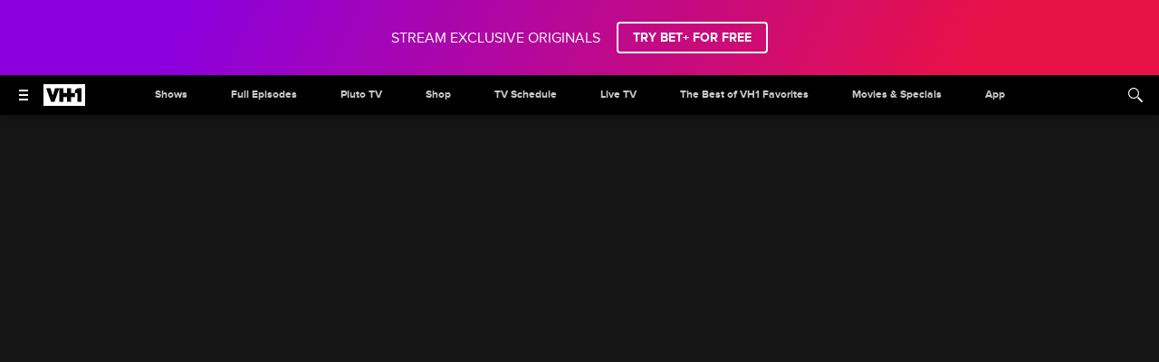

--- FILE ---
content_type: text/html; charset=utf-8
request_url: https://www.vh1.com/video-clips/hhxh74/hollywood-exes-reunited-jeannie-mai-addresses-prince-beef
body_size: 55184
content:
<!doctype html>
<html lang="en-us" >
  <head>
    <meta charset="utf-8"/>
    <meta http-equiv="X-UA-Compatible" content="IE=edge,chrome=1">
    <link rel="preload" href="/vendor.71e9a5a84db07f06.js" as="script" type="text/javascript">
    <link rel="preload" href="/runtime.15a1eeb3993943da.js" as="script" type="text/javascript">
    <link rel="preload" href="/gae.a575cf77bb734f5c.js" as="script" type="text/javascript">
    <link rel="preload" href="/839.8e675694fe10a684.js" as="script" type="text/javascript">
    <link rel="preload" href="/186.be7203ec6b15e1f6.js" as="script" type="text/javascript">
    <link rel="preload" href="/705.0b45d84d7441bc65.js" as="script" type="text/javascript">
    <link rel="preload" href="/537.d22682b4f6bdd58b.js" as="script" type="text/javascript">
    <link rel="preload" href="/862.4b2f962bd617f83e.js" as="script" type="text/javascript">
    <link rel="preload" href="/692.3c37b7d8b2979cca.js" as="script" type="text/javascript">
    <link rel="preload" href="/684.5464bf7b309c991f.js" as="script" type="text/javascript">
    <link rel="preload" href="/811.5a243a862ae225a2.js" as="script" type="text/javascript">
    <link rel="preload" href="/393.2b221e7393d2d72b.js" as="script" type="text/javascript">
    <link rel="preload" href="/906.996bbe6c9cf13414.js" as="script" type="text/javascript">
    <link rel="preload" href="/592.35fdc33835917f8e.js" as="script" type="text/javascript">
    <link rel="preload" href="/215.e954aeeccab09fd9.js" as="script" type="text/javascript">
    <link rel="preload" href="/804.4521048cbdbeceb9.js" as="script" type="text/javascript">
    <link rel="preload" href="/278.2026aa05bc3ed640.js" as="script" type="text/javascript">
    
    
    <title data-rh="true">Jeannie Mai Addresses Prince Beef - Hollywood Exes: Reunited (Video Clip) | VH1</title>
    <meta data-rh="true" name="app_version" content="458505378437ebaab49ec0214859175ea9ebe92c-31392-2026-01-12"/><meta data-rh="true" name="robots" content="noydir,noodp, max-image-preview:large"/><meta data-rh="true" name="viewport" content="width=device-width, initial-scale=1, user-scalable=1, maximum-scale=2"/><meta data-rh="true" name="theme-color" content="#87b6c0"/><meta data-rh="true" name="description" content="Host Jeannie Mai recalls the time she inadvertently violated Prince's no-meat policy at his Paisley Park estate in Minneapolis."/><meta data-rh="true" name="original-source" content="https://www.vh1.com/video-clips/hhxh74/hollywood-exes-reunited-jeannie-mai-addresses-prince-beef"/><meta data-rh="true" name="video:duration" content="87822"/><meta data-rh="true" name="video:release_date" content="2020-11-25T02:30:00.000Z"/><meta data-rh="true" property="search:title" content="Jeannie Mai Addresses Prince Beef"/><meta data-rh="true" property="search:description" content="Host Jeannie Mai recalls the time she inadvertently violated Prince's no-meat policy at his Paisley Park estate in Minneapolis."/><meta data-rh="true" property="search:imageUrl" content="https://images.paramount.tech/uri/mgid:arc:imageassetref:shared.vh1.us:e41509a0-b387-42e8-b950-c0f3ff76b49a?quality=0.7&gen=ntrn"/><meta data-rh="true" property="search:imageHeight" content="1080"/><meta data-rh="true" property="search:imageWidth" content="1920"/><meta data-rh="true" property="search:imageRatio" content="16:9"/><meta data-rh="true" property="search:url" content="/video-clips/hhxh74/hollywood-exes-reunited-jeannie-mai-addresses-prince-beef"/><meta data-rh="true" property="search:contentType" content="ShowVideo"/><meta data-rh="true" property="search:parentId" content="mgid:arc:event:shared.vh1.us:f7ad30cc-23e6-11eb-834d-70df2f866ace"/><meta data-rh="true" property="search:episodeTitle" content="Jeannie Mai Addresses Prince Beef"/><meta data-rh="true" property="search:duration" content="01:27"/><meta data-rh="true" property="search:parentTitle" content="Hollywood Exes: Reunited"/><meta data-rh="true" property="search:descriptor" content="Exclusive"/><meta data-rh="true" property="search:bucketName" content="Video"/><meta data-rh="true" property="search:labelName" content="Video"/><meta data-rh="true" property="search:contentDate" content="2020-11-25T02:30:00.000Z"/><meta data-rh="true" property="search:isTveAuthRequiredForDesktop" content="false"/><meta data-rh="true" property="search:isTveAuthRequiredForMobile" content="false"/><meta data-rh="true" property="og:title" content="Jeannie Mai Addresses Prince Beef - Hollywood Exes: Reunited | VH1"/><meta data-rh="true" property="og:description" content="Host Jeannie Mai recalls the time she inadvertently violated Prince's no-meat policy at his Paisley Park estate in Minneapolis."/><meta data-rh="true" property="og:image" content="https://images.paramount.tech/uri/mgid:arc:imageassetref:shared.vh1.us:e41509a0-b387-42e8-b950-c0f3ff76b49a?quality=0.7&gen=ntrn&format=jpg&width=1200&height=630&crop=true"/><meta data-rh="true" property="og:image:width" content="1200"/><meta data-rh="true" property="og:image:height" content="630"/><meta data-rh="true" property="og:url" content="https://www.vh1.com/video-clips/hhxh74/hollywood-exes-reunited-jeannie-mai-addresses-prince-beef"/><meta data-rh="true" property="og:type" content="video.other"/><meta data-rh="true" property="og:video:release_date" content="2020-11-25T02:30:00.000Z"/><meta data-rh="true" property="og:video:duration" content="87"/><meta data-rh="true" name="twitter:card" content="summary_large_image"/><meta data-rh="true" name="twitter:description" content="Host Jeannie Mai recalls the time she inadvertently violated Prince's no-meat policy at his Paisley Park estate in Minneapolis."/><meta data-rh="true" name="twitter:title" content="Jeannie Mai Addresses Prince Beef - Hollywood Exes: Reunited | VH1"/><meta data-rh="true" name="twitter:image" content="https://images.paramount.tech/uri/mgid:arc:imageassetref:shared.vh1.us:e41509a0-b387-42e8-b950-c0f3ff76b49a?quality=0.7&gen=ntrn&format=jpg&width=1200&height=630&crop=true"/>
    <link data-rh="true" rel="shortcut icon" href="/favicon.ico" type="image/x-icon"/><link data-rh="true" rel="manifest" href="/manifest.json"/><link data-rh="true" rel="canonical" href="https://www.vh1.com/video-clips/hhxh74/hollywood-exes-reunited-jeannie-mai-addresses-prince-beef"/>
    
    <script data-rh="true" type="text/javascript">(function(a){var w=window,b="cbsoptanon",q="cmd",r="config"; w[b] = w[b] ? w[b] : {}; w[b][q] = w[b][q] ? w[b][q] : [];w[b][r] = w[b][r] ? w[b][r] : []; a.forEach(function(z){w[b][z] = w[b][z] || function(){var c=arguments;w[b][q].push(function(){w[b][z].apply(w[b],c);})}});})(["onScriptsReady","onAdsReady"]);</script><script data-rh="true" type="text/javascript" src="https://cdn.privacy.paramount.com/dist/optanon-v2.0.0.js" async="async"></script><script data-rh="true" type="text/javascript">!function(){window.semaphore=window.semaphore||[],window.ketch=function(){window.semaphore.push(arguments)};var e=document.createElement("script");e.type="text/javascript",e.src="https://global.ketchcdn.com/web/v3/config/network_streaming/vh1/boot.js",e.defer=e.async=!0,document.getElementsByTagName("head")[0].appendChild(e)}();</script><script data-rh="true" type="text/javascript">
      ;window.NREUM||(NREUM={});NREUM.init={privacy:{cookies_enabled:true}};
      (()=>{"use strict";var e,t,r={5763:(e,t,r)=>{r.d(t,{P_:()=>f,Mt:()=>g,C5:()=>s,DL:()=>v,OP:()=>T,lF:()=>j,Yu:()=>y,Dg:()=>h,CX:()=>c,GE:()=>b,sU:()=>_});var n=r(8632),i=r(9567);const o={beacon:n.ce.beacon,errorBeacon:n.ce.errorBeacon,licenseKey:void 0,applicationID:void 0,sa:void 0,queueTime:void 0,applicationTime:void 0,ttGuid:void 0,user:void 0,account:void 0,product:void 0,extra:void 0,jsAttributes:{},userAttributes:void 0,atts:void 0,transactionName:void 0,tNamePlain:void 0},a={};function s(e){if(!e)throw new Error("All info objects require an agent identifier!");if(!a[e])throw new Error("Info for ".concat(e," was never set"));return a[e]}function c(e,t){if(!e)throw new Error("All info objects require an agent identifier!");a[e]=(0,i.D)(t,o),(0,n.Qy)(e,a[e],"info")}var d=r(7056);const u=()=>{const e={blockSelector:"[data-nr-block]",maskInputOptions:{password:!0}};return{allow_bfcache:!0,privacy:{cookies_enabled:!0},ajax:{deny_list:void 0,block_internal:!0,enabled:!0,harvestTimeSeconds:10},distributed_tracing:{enabled:void 0,exclude_newrelic_header:void 0,cors_use_newrelic_header:void 0,cors_use_tracecontext_headers:void 0,allowed_origins:void 0},session:{domain:void 0,expiresMs:d.oD,inactiveMs:d.Hb},ssl:void 0,obfuscate:void 0,jserrors:{enabled:!0,harvestTimeSeconds:10},metrics:{enabled:!0},page_action:{enabled:!0,harvestTimeSeconds:30},page_view_event:{enabled:!0},page_view_timing:{enabled:!0,harvestTimeSeconds:30,long_task:!1},session_trace:{enabled:!0,harvestTimeSeconds:10},harvest:{tooManyRequestsDelay:60},session_replay:{enabled:!1,harvestTimeSeconds:60,sampleRate:.1,errorSampleRate:.1,maskTextSelector:"*",maskAllInputs:!0,get blockClass(){return"nr-block"},get ignoreClass(){return"nr-ignore"},get maskTextClass(){return"nr-mask"},get blockSelector(){return e.blockSelector},set blockSelector(t){e.blockSelector+=",".concat(t)},get maskInputOptions(){return e.maskInputOptions},set maskInputOptions(t){e.maskInputOptions={...t,password:!0}}},spa:{enabled:!0,harvestTimeSeconds:10}}},l={};function f(e){if(!e)throw new Error("All configuration objects require an agent identifier!");if(!l[e])throw new Error("Configuration for ".concat(e," was never set"));return l[e]}function h(e,t){if(!e)throw new Error("All configuration objects require an agent identifier!");l[e]=(0,i.D)(t,u()),(0,n.Qy)(e,l[e],"config")}function g(e,t){if(!e)throw new Error("All configuration objects require an agent identifier!");var r=f(e);if(r){for(var n=t.split("."),i=0;i<n.length-1;i++)if("object"!=typeof(r=r[n[i]]))return;r=r[n[n.length-1]]}return r}const p={accountID:void 0,trustKey:void 0,agentID:void 0,licenseKey:void 0,applicationID:void 0,xpid:void 0},m={};function v(e){if(!e)throw new Error("All loader-config objects require an agent identifier!");if(!m[e])throw new Error("LoaderConfig for ".concat(e," was never set"));return m[e]}function b(e,t){if(!e)throw new Error("All loader-config objects require an agent identifier!");m[e]=(0,i.D)(t,p),(0,n.Qy)(e,m[e],"loader_config")}const y=(0,n.mF)().o;var w=r(385),x=r(6818);const A={buildEnv:x.Re,bytesSent:{},queryBytesSent:{},customTransaction:void 0,disabled:!1,distMethod:x.gF,isolatedBacklog:!1,loaderType:void 0,maxBytes:3e4,offset:Math.floor(w._A?.performance?.timeOrigin||w._A?.performance?.timing?.navigationStart||Date.now()),onerror:void 0,origin:""+w._A.location,ptid:void 0,releaseIds:{},session:void 0,xhrWrappable:"function"==typeof w._A.XMLHttpRequest?.prototype?.addEventListener,version:x.q4,denyList:void 0},E={};function T(e){if(!e)throw new Error("All runtime objects require an agent identifier!");if(!E[e])throw new Error("Runtime for ".concat(e," was never set"));return E[e]}function _(e,t){if(!e)throw new Error("All runtime objects require an agent identifier!");E[e]=(0,i.D)(t,A),(0,n.Qy)(e,E[e],"runtime")}function j(e){return function(e){try{const t=s(e);return!!t.licenseKey&&!!t.errorBeacon&&!!t.applicationID}catch(e){return!1}}(e)}},9567:(e,t,r)=>{r.d(t,{D:()=>i});var n=r(50);function i(e,t){try{if(!e||"object"!=typeof e)return(0,n.Z)("Setting a Configurable requires an object as input");if(!t||"object"!=typeof t)return(0,n.Z)("Setting a Configurable requires a model to set its initial properties");const r=Object.create(Object.getPrototypeOf(t),Object.getOwnPropertyDescriptors(t)),o=0===Object.keys(r).length?e:r;for(let a in o)if(void 0!==e[a])try{"object"==typeof e[a]&&"object"==typeof t[a]?r[a]=i(e[a],t[a]):r[a]=e[a]}catch(e){(0,n.Z)("An error occurred while setting a property of a Configurable",e)}return r}catch(e){(0,n.Z)("An error occured while setting a Configurable",e)}}},6818:(e,t,r)=>{r.d(t,{Re:()=>i,gF:()=>o,q4:()=>n});const n="1.237.0",i="PROD",o="CDN"},385:(e,t,r)=>{r.d(t,{FN:()=>a,IF:()=>d,Nk:()=>l,Tt:()=>s,_A:()=>o,il:()=>n,pL:()=>c,v6:()=>i,w1:()=>u});const n="undefined"!=typeof window&&!!window.document,i="undefined"!=typeof WorkerGlobalScope&&("undefined"!=typeof self&&self instanceof WorkerGlobalScope&&self.navigator instanceof WorkerNavigator||"undefined"!=typeof globalThis&&globalThis instanceof WorkerGlobalScope&&globalThis.navigator instanceof WorkerNavigator),o=n?window:"undefined"!=typeof WorkerGlobalScope&&("undefined"!=typeof self&&self instanceof WorkerGlobalScope&&self||"undefined"!=typeof globalThis&&globalThis instanceof WorkerGlobalScope&&globalThis),a=""+o?.location,s=/iPad|iPhone|iPod/.test(navigator.userAgent),c=s&&"undefined"==typeof SharedWorker,d=(()=>{const e=navigator.userAgent.match(/Firefox[/\s](\d+\.\d+)/);return Array.isArray(e)&&e.length>=2?+e[1]:0})(),u=Boolean(n&&window.document.documentMode),l=!!navigator.sendBeacon},1117:(e,t,r)=>{r.d(t,{w:()=>o});var n=r(50);const i={agentIdentifier:"",ee:void 0};class o{constructor(e){try{if("object"!=typeof e)return(0,n.Z)("shared context requires an object as input");this.sharedContext={},Object.assign(this.sharedContext,i),Object.entries(e).forEach((e=>{let[t,r]=e;Object.keys(i).includes(t)&&(this.sharedContext[t]=r)}))}catch(e){(0,n.Z)("An error occured while setting SharedContext",e)}}}},8e3:(e,t,r)=>{r.d(t,{L:()=>u,R:()=>c});var n=r(2177),i=r(1284),o=r(4322),a=r(3325);const s={};function c(e,t){const r={staged:!1,priority:a.p[t]||0};d(e),s[e].get(t)||s[e].set(t,r)}function d(e){e&&(s[e]||(s[e]=new Map))}function u(){let e=arguments.length>0&&void 0!==arguments[0]?arguments[0]:"",t=arguments.length>1&&void 0!==arguments[1]?arguments[1]:"feature";if(d(e),!e||!s[e].get(t))return a(t);s[e].get(t).staged=!0;const r=[...s[e]];function a(t){const r=e?n.ee.get(e):n.ee,a=o.X.handlers;if(r.backlog&&a){var s=r.backlog[t],c=a[t];if(c){for(var d=0;s&&d<s.length;++d)l(s[d],c);(0,i.D)(c,(function(e,t){(0,i.D)(t,(function(t,r){r[0].on(e,r[1])}))}))}delete a[t],r.backlog[t]=null,r.emit("drain-"+t,[])}}r.every((e=>{let[t,r]=e;return r.staged}))&&(r.sort(((e,t)=>e[1].priority-t[1].priority)),r.forEach((e=>{let[t]=e;a(t)})))}function l(e,t){var r=e[1];(0,i.D)(t[r],(function(t,r){var n=e[0];if(r[0]===n){var i=r[1],o=e[3],a=e[2];i.apply(o,a)}}))}},2177:(e,t,r)=>{r.d(t,{c:()=>l,ee:()=>d});var n=r(8632),i=r(2210),o=r(1284),a=r(5763),s="nr@context";let c=(0,n.fP)();var d;function u(){}function l(e){return(0,i.X)(e,s,f)}function f(){return new u}function h(){d.aborted=!0,d.backlog={}}c.ee?d=c.ee:(d=function e(t,r){var n={},c={},l={},g=!1;try{g=16===r.length&&(0,a.OP)(r).isolatedBacklog}catch(e){}var p={on:b,addEventListener:b,removeEventListener:y,emit:v,get:x,listeners:w,context:m,buffer:A,abort:h,aborted:!1,isBuffering:E,debugId:r,backlog:g?{}:t&&"object"==typeof t.backlog?t.backlog:{}};return p;function m(e){return e&&e instanceof u?e:e?(0,i.X)(e,s,f):f()}function v(e,r,n,i,o){if(!1!==o&&(o=!0),!d.aborted||i){t&&o&&t.emit(e,r,n);for(var a=m(n),s=w(e),u=s.length,l=0;l<u;l++)s[l].apply(a,r);var f=T()[c[e]];return f&&f.push([p,e,r,a]),a}}function b(e,t){n[e]=w(e).concat(t)}function y(e,t){var r=n[e];if(r)for(var i=0;i<r.length;i++)r[i]===t&&r.splice(i,1)}function w(e){return n[e]||[]}function x(t){return l[t]=l[t]||e(p,t)}function A(e,t){var r=T();p.aborted||(0,o.D)(e,(function(e,n){t=t||"feature",c[n]=t,t in r||(r[t]=[])}))}function E(e){return!!T()[c[e]]}function T(){return p.backlog}}(void 0,"globalEE"),c.ee=d)},5546:(e,t,r)=>{r.d(t,{E:()=>n,p:()=>i});var n=r(2177).ee.get("handle");function i(e,t,r,i,o){o?(o.buffer([e],i),o.emit(e,t,r)):(n.buffer([e],i),n.emit(e,t,r))}},4322:(e,t,r)=>{r.d(t,{X:()=>o});var n=r(5546);o.on=a;var i=o.handlers={};function o(e,t,r,o){a(o||n.E,i,e,t,r)}function a(e,t,r,i,o){o||(o="feature"),e||(e=n.E);var a=t[o]=t[o]||{};(a[r]=a[r]||[]).push([e,i])}},3239:(e,t,r)=>{r.d(t,{bP:()=>s,iz:()=>c,m$:()=>a});var n=r(385);let i=!1,o=!1;try{const e={get passive(){return i=!0,!1},get signal(){return o=!0,!1}};n._A.addEventListener("test",null,e),n._A.removeEventListener("test",null,e)}catch(e){}function a(e,t){return i||o?{capture:!!e,passive:i,signal:t}:!!e}function s(e,t){let r=arguments.length>2&&void 0!==arguments[2]&&arguments[2],n=arguments.length>3?arguments[3]:void 0;window.addEventListener(e,t,a(r,n))}function c(e,t){let r=arguments.length>2&&void 0!==arguments[2]&&arguments[2],n=arguments.length>3?arguments[3]:void 0;document.addEventListener(e,t,a(r,n))}},4402:(e,t,r)=>{r.d(t,{Ht:()=>d,M:()=>c,Rl:()=>a,ky:()=>s});var n=r(385);const i="xxxxxxxx-xxxx-4xxx-yxxx-xxxxxxxxxxxx";function o(e,t){return e?15&e[t]:16*Math.random()|0}function a(){const e=n._A?.crypto||n._A?.msCrypto;let t,r=0;return e&&e.getRandomValues&&(t=e.getRandomValues(new Uint8Array(31))),i.split("").map((e=>"x"===e?o(t,++r).toString(16):"y"===e?(3&o()|8).toString(16):e)).join("")}function s(e){const t=n._A?.crypto||n._A?.msCrypto;let r,i=0;t&&t.getRandomValues&&(r=t.getRandomValues(new Uint8Array(31)));const a=[];for(var s=0;s<e;s++)a.push(o(r,++i).toString(16));return a.join("")}function c(){return s(16)}function d(){return s(32)}},7056:(e,t,r)=>{r.d(t,{Bq:()=>n,Hb:()=>o,oD:()=>i});const n="NRBA",i=144e5,o=18e5},7894:(e,t,r)=>{function n(){return Math.round(performance.now())}r.d(t,{z:()=>n})},7243:(e,t,r)=>{r.d(t,{e:()=>o});var n=r(385),i={};function o(e){if(e in i)return i[e];if(0===(e||"").indexOf("data:"))return{protocol:"data"};let t;var r=n._A?.location,o={};if(n.il)t=document.createElement("a"),t.href=e;else try{t=new URL(e,r.href)}catch(e){return o}o.port=t.port;var a=t.href.split("://");!o.port&&a[1]&&(o.port=a[1].split("/")[0].split("@").pop().split(":")[1]),o.port&&"0"!==o.port||(o.port="https"===a[0]?"443":"80"),o.hostname=t.hostname||r.hostname,o.pathname=t.pathname,o.protocol=a[0],"/"!==o.pathname.charAt(0)&&(o.pathname="/"+o.pathname);var s=!t.protocol||":"===t.protocol||t.protocol===r.protocol,c=t.hostname===r.hostname&&t.port===r.port;return o.sameOrigin=s&&(!t.hostname||c),"/"===o.pathname&&(i[e]=o),o}},50:(e,t,r)=>{function n(e,t){"function"==typeof console.warn&&(console.warn("New Relic: ".concat(e)),t&&console.warn(t))}r.d(t,{Z:()=>n})},2587:(e,t,r)=>{r.d(t,{N:()=>c,T:()=>d});var n=r(2177),i=r(5546),o=r(8e3),a=r(3325);const s={stn:[a.D.sessionTrace],err:[a.D.jserrors,a.D.metrics],ins:[a.D.pageAction],spa:[a.D.spa],sr:[a.D.sessionReplay,a.D.sessionTrace]};function c(e,t){const r=n.ee.get(t);e&&"object"==typeof e&&(Object.entries(e).forEach((e=>{let[t,n]=e;void 0===d[t]&&(s[t]?s[t].forEach((e=>{n?(0,i.p)("feat-"+t,[],void 0,e,r):(0,i.p)("block-"+t,[],void 0,e,r),(0,i.p)("rumresp-"+t,[Boolean(n)],void 0,e,r)})):n&&(0,i.p)("feat-"+t,[],void 0,void 0,r),d[t]=Boolean(n))})),Object.keys(s).forEach((e=>{void 0===d[e]&&(s[e]?.forEach((t=>(0,i.p)("rumresp-"+e,[!1],void 0,t,r))),d[e]=!1)})),(0,o.L)(t,a.D.pageViewEvent))}const d={}},2210:(e,t,r)=>{r.d(t,{X:()=>i});var n=Object.prototype.hasOwnProperty;function i(e,t,r){if(n.call(e,t))return e[t];var i=r();if(Object.defineProperty&&Object.keys)try{return Object.defineProperty(e,t,{value:i,writable:!0,enumerable:!1}),i}catch(e){}return e[t]=i,i}},1284:(e,t,r)=>{r.d(t,{D:()=>n});const n=(e,t)=>Object.entries(e||{}).map((e=>{let[r,n]=e;return t(r,n)}))},4351:(e,t,r)=>{r.d(t,{P:()=>o});var n=r(2177);const i=()=>{const e=new WeakSet;return(t,r)=>{if("object"==typeof r&&null!==r){if(e.has(r))return;e.add(r)}return r}};function o(e){try{return JSON.stringify(e,i())}catch(e){try{n.ee.emit("internal-error",[e])}catch(e){}}}},3960:(e,t,r)=>{r.d(t,{K:()=>a,b:()=>o});var n=r(3239);function i(){return"undefined"==typeof document||"complete"===document.readyState}function o(e,t){if(i())return e();(0,n.bP)("load",e,t)}function a(e){if(i())return e();(0,n.iz)("DOMContentLoaded",e)}},8632:(e,t,r)=>{r.d(t,{EZ:()=>d,Qy:()=>c,ce:()=>o,fP:()=>a,gG:()=>u,mF:()=>s});var n=r(7894),i=r(385);const o={beacon:"bam.nr-data.net",errorBeacon:"bam.nr-data.net"};function a(){return i._A.NREUM||(i._A.NREUM={}),void 0===i._A.newrelic&&(i._A.newrelic=i._A.NREUM),i._A.NREUM}function s(){let e=a();return e.o||(e.o={ST:i._A.setTimeout,SI:i._A.setImmediate,CT:i._A.clearTimeout,XHR:i._A.XMLHttpRequest,REQ:i._A.Request,EV:i._A.Event,PR:i._A.Promise,MO:i._A.MutationObserver,FETCH:i._A.fetch}),e}function c(e,t,r){let i=a();const o=i.initializedAgents||{},s=o[e]||{};return Object.keys(s).length||(s.initializedAt={ms:(0,n.z)(),date:new Date}),i.initializedAgents={...o,[e]:{...s,[r]:t}},i}function d(e,t){a()[e]=t}function u(){return function(){let e=a();const t=e.info||{};e.info={beacon:o.beacon,errorBeacon:o.errorBeacon,...t}}(),function(){let e=a();const t=e.init||{};e.init={...t}}(),s(),function(){let e=a();const t=e.loader_config||{};e.loader_config={...t}}(),a()}},7956:(e,t,r)=>{r.d(t,{N:()=>i});var n=r(3239);function i(e){let t=arguments.length>1&&void 0!==arguments[1]&&arguments[1],r=arguments.length>2?arguments[2]:void 0,i=arguments.length>3?arguments[3]:void 0;return void(0,n.iz)("visibilitychange",(function(){if(t)return void("hidden"==document.visibilityState&&e());e(document.visibilityState)}),r,i)}},1214:(e,t,r)=>{r.d(t,{em:()=>v,u5:()=>D,QU:()=>S,_L:()=>I,Gm:()=>z,Lg:()=>M,BV:()=>X,Kf:()=>Q});var n=r(2177);const i="nr@original";var o=Object.prototype.hasOwnProperty,a=!1;function s(e,t){return e||(e=n.ee),r.inPlace=function(e,t,n,i,o){n||(n="");var a,s,c,d="-"===n.charAt(0);for(c=0;c<t.length;c++)u(a=e[s=t[c]])||(e[s]=r(a,d?s+n:n,i,s,o))},r.flag=i,r;function r(t,r,n,a,s){return u(t)?t:(r||(r=""),nrWrapper[i]=t,d(t,nrWrapper,e),nrWrapper);function nrWrapper(){var i,d,u,l;try{d=this,i=[...arguments],u="function"==typeof n?n(i,d):n||{}}catch(t){c([t,"",[i,d,a],u],e)}o(r+"start",[i,d,a],u,s);try{return l=t.apply(d,i)}catch(e){throw o(r+"err",[i,d,e],u,s),e}finally{o(r+"end",[i,d,l],u,s)}}}function o(r,n,i,o){if(!a||t){var s=a;a=!0;try{e.emit(r,n,i,t,o)}catch(t){c([t,r,n,i],e)}a=s}}}function c(e,t){t||(t=n.ee);try{t.emit("internal-error",e)}catch(e){}}function d(e,t,r){if(Object.defineProperty&&Object.keys)try{return Object.keys(e).forEach((function(r){Object.defineProperty(t,r,{get:function(){return e[r]},set:function(t){return e[r]=t,t}})})),t}catch(e){c([e],r)}for(var n in e)o.call(e,n)&&(t[n]=e[n]);return t}function u(e){return!(e&&e instanceof Function&&e.apply&&!e[i])}var l=r(2210),f=r(385);const h={},g=XMLHttpRequest,p="addEventListener",m="removeEventListener";function v(e){var t=function(e){return(e||n.ee).get("events")}(e);if(h[t.debugId]++)return t;h[t.debugId]=1;var r=s(t,!0);function i(e){r.inPlace(e,[p,m],"-",o)}function o(e,t){return e[1]}return"getPrototypeOf"in Object&&(f.il&&b(document,i),b(f._A,i),b(g.prototype,i)),t.on(p+"-start",(function(e,t){var n=e[1];if(null!==n&&("function"==typeof n||"object"==typeof n)){var i=(0,l.X)(n,"nr@wrapped",(function(){var e={object:function(){if("function"!=typeof n.handleEvent)return;return n.handleEvent.apply(n,arguments)},function:n}[typeof n];return e?r(e,"fn-",null,e.name||"anonymous"):n}));this.wrapped=e[1]=i}})),t.on(m+"-start",(function(e){e[1]=this.wrapped||e[1]})),t}function b(e,t){let r=e;for(;"object"==typeof r&&!Object.prototype.hasOwnProperty.call(r,p);)r=Object.getPrototypeOf(r);for(var n=arguments.length,i=new Array(n>2?n-2:0),o=2;o<n;o++)i[o-2]=arguments[o];r&&t(r,...i)}var y="fetch-",w=y+"body-",x=["arrayBuffer","blob","json","text","formData"],A=f._A.Request,E=f._A.Response,T="prototype",_="nr@context";const j={};function D(e){const t=function(e){return(e||n.ee).get("fetch")}(e);if(!(A&&E&&f._A.fetch))return t;if(j[t.debugId]++)return t;function r(e,r,n){var i=e[r];"function"==typeof i&&(e[r]=function(){var e,r=[...arguments],o={};t.emit(n+"before-start",[r],o),o[_]&&o[_].dt&&(e=o[_].dt);var a=i.apply(this,r);return t.emit(n+"start",[r,e],a),a.then((function(e){return t.emit(n+"end",[null,e],a),e}),(function(e){throw t.emit(n+"end",[e],a),e}))})}return j[t.debugId]=1,x.forEach((e=>{r(A[T],e,w),r(E[T],e,w)})),r(f._A,"fetch",y),t.on(y+"end",(function(e,r){var n=this;if(r){var i=r.headers.get("content-length");null!==i&&(n.rxSize=i),t.emit(y+"done",[null,r],n)}else t.emit(y+"done",[e],n)})),t}const C={},N=["pushState","replaceState"];function S(e){const t=function(e){return(e||n.ee).get("history")}(e);return!f.il||C[t.debugId]++||(C[t.debugId]=1,s(t).inPlace(window.history,N,"-")),t}var O=r(3239);const P={},R=["appendChild","insertBefore","replaceChild"];function I(e){const t=function(e){return(e||n.ee).get("jsonp")}(e);if(!f.il||P[t.debugId])return t;P[t.debugId]=!0;var r=s(t),i=/[?&](?:callback|cb)=([^&#]+)/,o=/(.*)\.([^.]+)/,a=/^(\w+)(\.|$)(.*)$/;function c(e,t){if(!e)return t;const r=e.match(a),n=r[1];return c(r[3],t[n])}return r.inPlace(Node.prototype,R,"dom-"),t.on("dom-start",(function(e){!function(e){if(!e||"string"!=typeof e.nodeName||"script"!==e.nodeName.toLowerCase())return;if("function"!=typeof e.addEventListener)return;var n=(a=e.src,s=a.match(i),s?s[1]:null);var a,s;if(!n)return;var d=function(e){var t=e.match(o);if(t&&t.length>=3)return{key:t[2],parent:c(t[1],window)};return{key:e,parent:window}}(n);if("function"!=typeof d.parent[d.key])return;var u={};function l(){t.emit("jsonp-end",[],u),e.removeEventListener("load",l,(0,O.m$)(!1)),e.removeEventListener("error",f,(0,O.m$)(!1))}function f(){t.emit("jsonp-error",[],u),t.emit("jsonp-end",[],u),e.removeEventListener("load",l,(0,O.m$)(!1)),e.removeEventListener("error",f,(0,O.m$)(!1))}r.inPlace(d.parent,[d.key],"cb-",u),e.addEventListener("load",l,(0,O.m$)(!1)),e.addEventListener("error",f,(0,O.m$)(!1)),t.emit("new-jsonp",[e.src],u)}(e[0])})),t}var k=r(5763);const H={};function z(e){const t=function(e){return(e||n.ee).get("mutation")}(e);if(!f.il||H[t.debugId])return t;H[t.debugId]=!0;var r=s(t),i=k.Yu.MO;return i&&(window.MutationObserver=function(e){return this instanceof i?new i(r(e,"fn-")):i.apply(this,arguments)},MutationObserver.prototype=i.prototype),t}const L={};function M(e){const t=function(e){return(e||n.ee).get("promise")}(e);if(L[t.debugId])return t;L[t.debugId]=!0;var r=n.c,o=s(t),a=k.Yu.PR;return a&&function(){function e(r){var n=t.context(),i=o(r,"executor-",n,null,!1);const s=Reflect.construct(a,[i],e);return t.context(s).getCtx=function(){return n},s}f._A.Promise=e,Object.defineProperty(e,"name",{value:"Promise"}),e.toString=function(){return a.toString()},Object.setPrototypeOf(e,a),["all","race"].forEach((function(r){const n=a[r];e[r]=function(e){let i=!1;[...e||[]].forEach((e=>{this.resolve(e).then(a("all"===r),a(!1))}));const o=n.apply(this,arguments);return o;function a(e){return function(){t.emit("propagate",[null,!i],o,!1,!1),i=i||!e}}}})),["resolve","reject"].forEach((function(r){const n=a[r];e[r]=function(e){const r=n.apply(this,arguments);return e!==r&&t.emit("propagate",[e,!0],r,!1,!1),r}})),e.prototype=a.prototype;const n=a.prototype.then;a.prototype.then=function(){var e=this,i=r(e);i.promise=e;for(var a=arguments.length,s=new Array(a),c=0;c<a;c++)s[c]=arguments[c];s[0]=o(s[0],"cb-",i,null,!1),s[1]=o(s[1],"cb-",i,null,!1);const d=n.apply(this,s);return i.nextPromise=d,t.emit("propagate",[e,!0],d,!1,!1),d},a.prototype.then[i]=n,t.on("executor-start",(function(e){e[0]=o(e[0],"resolve-",this,null,!1),e[1]=o(e[1],"resolve-",this,null,!1)})),t.on("executor-err",(function(e,t,r){e[1](r)})),t.on("cb-end",(function(e,r,n){t.emit("propagate",[n,!0],this.nextPromise,!1,!1)})),t.on("propagate",(function(e,r,n){this.getCtx&&!r||(this.getCtx=function(){if(e instanceof Promise)var r=t.context(e);return r&&r.getCtx?r.getCtx():this})}))}(),t}const B={},F="setTimeout",U="setInterval",q="clearTimeout",Z="-start",G="-",V=[F,"setImmediate",U,q,"clearImmediate"];function X(e){const t=function(e){return(e||n.ee).get("timer")}(e);if(B[t.debugId]++)return t;B[t.debugId]=1;var r=s(t);return r.inPlace(f._A,V.slice(0,2),F+G),r.inPlace(f._A,V.slice(2,3),U+G),r.inPlace(f._A,V.slice(3),q+G),t.on(U+Z,(function(e,t,n){e[0]=r(e[0],"fn-",null,n)})),t.on(F+Z,(function(e,t,n){this.method=n,this.timerDuration=isNaN(e[1])?0:+e[1],e[0]=r(e[0],"fn-",this,n)})),t}var W=r(50);const $={},Y=["open","send"];function Q(e){var t=e||n.ee;const r=function(e){return(e||n.ee).get("xhr")}(t);if($[r.debugId]++)return r;$[r.debugId]=1,v(t);var i=s(r),o=k.Yu.XHR,a=k.Yu.MO,c=k.Yu.PR,d=k.Yu.SI,u="readystatechange",l=["onload","onerror","onabort","onloadstart","onloadend","onprogress","ontimeout"],h=[],g=f._A.XMLHttpRequest.listeners,p=f._A.XMLHttpRequest=function(e){var t=new o(e);function n(){try{r.emit("new-xhr",[t],t),t.addEventListener(u,b,(0,O.m$)(!1))}catch(e){(0,W.Z)("An error occured while intercepting XHR",e);try{r.emit("internal-error",[e])}catch(e){}}}return this.listeners=g?[...g,n]:[n],this.listeners.forEach((e=>e())),t};function m(e,t){i.inPlace(t,["onreadystatechange"],"fn-",E)}function b(){var e=this,t=r.context(e);e.readyState>3&&!t.resolved&&(t.resolved=!0,r.emit("xhr-resolved",[],e)),i.inPlace(e,l,"fn-",E)}if(function(e,t){for(var r in e)t[r]=e[r]}(o,p),p.prototype=o.prototype,i.inPlace(p.prototype,Y,"-xhr-",E),r.on("send-xhr-start",(function(e,t){m(e,t),function(e){h.push(e),a&&(y?y.then(A):d?d(A):(w=-w,x.data=w))}(t)})),r.on("open-xhr-start",m),a){var y=c&&c.resolve();if(!d&&!c){var w=1,x=document.createTextNode(w);new a(A).observe(x,{characterData:!0})}}else t.on("fn-end",(function(e){e[0]&&e[0].type===u||A()}));function A(){for(var e=0;e<h.length;e++)m(0,h[e]);h.length&&(h=[])}function E(e,t){return t}return r}},7825:(e,t,r)=>{r.d(t,{t:()=>n});const n=r(3325).D.ajax},6660:(e,t,r)=>{r.d(t,{t:()=>n});const n=r(3325).D.jserrors},3081:(e,t,r)=>{r.d(t,{gF:()=>o,mY:()=>i,t9:()=>n,vz:()=>s,xS:()=>a});const n=r(3325).D.metrics,i="sm",o="cm",a="storeSupportabilityMetrics",s="storeEventMetrics"},4649:(e,t,r)=>{r.d(t,{t:()=>n});const n=r(3325).D.pageAction},7633:(e,t,r)=>{r.d(t,{Dz:()=>i,OJ:()=>a,qw:()=>o,t9:()=>n});const n=r(3325).D.pageViewEvent,i="firstbyte",o="domcontent",a="windowload"},9251:(e,t,r)=>{r.d(t,{t:()=>n});const n=r(3325).D.pageViewTiming},3614:(e,t,r)=>{r.d(t,{BST_RESOURCE:()=>i,END:()=>s,FEATURE_NAME:()=>n,FN_END:()=>d,FN_START:()=>c,PUSH_STATE:()=>u,RESOURCE:()=>o,START:()=>a});const n=r(3325).D.sessionTrace,i="bstResource",o="resource",a="-start",s="-end",c="fn"+a,d="fn"+s,u="pushState"},7836:(e,t,r)=>{r.d(t,{BODY:()=>A,CB_END:()=>E,CB_START:()=>d,END:()=>x,FEATURE_NAME:()=>i,FETCH:()=>_,FETCH_BODY:()=>v,FETCH_DONE:()=>m,FETCH_START:()=>p,FN_END:()=>c,FN_START:()=>s,INTERACTION:()=>f,INTERACTION_API:()=>u,INTERACTION_EVENTS:()=>o,JSONP_END:()=>b,JSONP_NODE:()=>g,JS_TIME:()=>T,MAX_TIMER_BUDGET:()=>a,REMAINING:()=>l,SPA_NODE:()=>h,START:()=>w,originalSetTimeout:()=>y});var n=r(5763);const i=r(3325).D.spa,o=["click","submit","keypress","keydown","keyup","change"],a=999,s="fn-start",c="fn-end",d="cb-start",u="api-ixn-",l="remaining",f="interaction",h="spaNode",g="jsonpNode",p="fetch-start",m="fetch-done",v="fetch-body-",b="jsonp-end",y=n.Yu.ST,w="-start",x="-end",A="-body",E="cb"+x,T="jsTime",_="fetch"},5938:(e,t,r)=>{r.d(t,{W:()=>o});var n=r(5763),i=r(2177);class o{constructor(e,t,r){this.agentIdentifier=e,this.aggregator=t,this.ee=i.ee.get(e,(0,n.OP)(this.agentIdentifier).isolatedBacklog),this.featureName=r,this.blocked=!1}}},9144:(e,t,r)=>{r.d(t,{j:()=>m});var n=r(3325),i=r(5763),o=r(5546),a=r(2177),s=r(7894),c=r(8e3),d=r(3960),u=r(385),l=r(50),f=r(3081),h=r(8632);function g(){const e=(0,h.gG)();["setErrorHandler","finished","addToTrace","inlineHit","addRelease","addPageAction","setCurrentRouteName","setPageViewName","setCustomAttribute","interaction","noticeError","setUserId"].forEach((t=>{e[t]=function(){for(var r=arguments.length,n=new Array(r),i=0;i<r;i++)n[i]=arguments[i];return function(t){for(var r=arguments.length,n=new Array(r>1?r-1:0),i=1;i<r;i++)n[i-1]=arguments[i];let o=[];return Object.values(e.initializedAgents).forEach((e=>{e.exposed&&e.api[t]&&o.push(e.api[t](...n))})),o.length>1?o:o[0]}(t,...n)}}))}var p=r(2587);function m(e){let t=arguments.length>1&&void 0!==arguments[1]?arguments[1]:{},m=arguments.length>2?arguments[2]:void 0,v=arguments.length>3?arguments[3]:void 0,{init:b,info:y,loader_config:w,runtime:x={loaderType:m},exposed:A=!0}=t;const E=(0,h.gG)();y||(b=E.init,y=E.info,w=E.loader_config),(0,i.Dg)(e,b||{}),(0,i.GE)(e,w||{}),y.jsAttributes??={},u.v6&&(y.jsAttributes.isWorker=!0),(0,i.CX)(e,y),x.denyList=b.ajax?.block_internal?(b.ajax.deny_list||[]).concat(y.beacon,y.errorBeacon):b.ajax?.deny_list,(0,i.sU)(e,x),g();const T=function(e,t){t||(0,c.R)(e,"api");const h={};var g=a.ee.get(e),p=g.get("tracer"),m="api-",v=m+"ixn-";function b(t,r,n,o){const a=(0,i.C5)(e);return null===r?delete a.jsAttributes[t]:(0,i.CX)(e,{...a,jsAttributes:{...a.jsAttributes,[t]:r}}),x(m,n,!0,o||null===r?"session":void 0)(t,r)}function y(){}["setErrorHandler","finished","addToTrace","inlineHit","addRelease"].forEach((e=>h[e]=x(m,e,!0,"api"))),h.addPageAction=x(m,"addPageAction",!0,n.D.pageAction),h.setCurrentRouteName=x(m,"routeName",!0,n.D.spa),h.setPageViewName=function(t,r){if("string"==typeof t)return"/"!==t.charAt(0)&&(t="/"+t),(0,i.OP)(e).customTransaction=(r||"http://custom.transaction")+t,x(m,"setPageViewName",!0)()},h.setCustomAttribute=function(e,t){let r=arguments.length>2&&void 0!==arguments[2]&&arguments[2];if("string"==typeof e){if(["string","number"].includes(typeof t)||null===t)return b(e,t,"setCustomAttribute",r);(0,l.Z)("Failed to execute setCustomAttribute.\nNon-null value must be a string or number type, but a type of <".concat(typeof t,"> was provided."))}else(0,l.Z)("Failed to execute setCustomAttribute.\nName must be a string type, but a type of <".concat(typeof e,"> was provided."))},h.setUserId=function(e){if("string"==typeof e||null===e)return b("enduser.id",e,"setUserId",!0);(0,l.Z)("Failed to execute setUserId.\nNon-null value must be a string type, but a type of <".concat(typeof e,"> was provided."))},h.interaction=function(){return(new y).get()};var w=y.prototype={createTracer:function(e,t){var r={},i=this,a="function"==typeof t;return(0,o.p)(v+"tracer",[(0,s.z)(),e,r],i,n.D.spa,g),function(){if(p.emit((a?"":"no-")+"fn-start",[(0,s.z)(),i,a],r),a)try{return t.apply(this,arguments)}catch(e){throw p.emit("fn-err",[arguments,this,e],r),e}finally{p.emit("fn-end",[(0,s.z)()],r)}}}};function x(e,t,r,i){return function(){return(0,o.p)(f.xS,["API/"+t+"/called"],void 0,n.D.metrics,g),i&&(0,o.p)(e+t,[(0,s.z)(),...arguments],r?null:this,i,g),r?void 0:this}}function A(){r.e(439).then(r.bind(r,7438)).then((t=>{let{setAPI:r}=t;r(e),(0,c.L)(e,"api")})).catch((()=>(0,l.Z)("Downloading runtime APIs failed...")))}return["actionText","setName","setAttribute","save","ignore","onEnd","getContext","end","get"].forEach((e=>{w[e]=x(v,e,void 0,n.D.spa)})),h.noticeError=function(e,t){"string"==typeof e&&(e=new Error(e)),(0,o.p)(f.xS,["API/noticeError/called"],void 0,n.D.metrics,g),(0,o.p)("err",[e,(0,s.z)(),!1,t],void 0,n.D.jserrors,g)},u.il?(0,d.b)((()=>A()),!0):A(),h}(e,v);return(0,h.Qy)(e,T,"api"),(0,h.Qy)(e,A,"exposed"),(0,h.EZ)("activatedFeatures",p.T),T}},3325:(e,t,r)=>{r.d(t,{D:()=>n,p:()=>i});const n={ajax:"ajax",jserrors:"jserrors",metrics:"metrics",pageAction:"page_action",pageViewEvent:"page_view_event",pageViewTiming:"page_view_timing",sessionReplay:"session_replay",sessionTrace:"session_trace",spa:"spa"},i={[n.pageViewEvent]:1,[n.pageViewTiming]:2,[n.metrics]:3,[n.jserrors]:4,[n.ajax]:5,[n.sessionTrace]:6,[n.pageAction]:7,[n.spa]:8,[n.sessionReplay]:9}}},n={};function i(e){var t=n[e];if(void 0!==t)return t.exports;var o=n[e]={exports:{}};return r[e](o,o.exports,i),o.exports}i.m=r,i.d=(e,t)=>{for(var r in t)i.o(t,r)&&!i.o(e,r)&&Object.defineProperty(e,r,{enumerable:!0,get:t[r]})},i.f={},i.e=e=>Promise.all(Object.keys(i.f).reduce(((t,r)=>(i.f[r](e,t),t)),[])),i.u=e=>(({78:"page_action-aggregate",147:"metrics-aggregate",193:"session_trace-aggregate",242:"session-manager",317:"jserrors-aggregate",348:"page_view_timing-aggregate",412:"lazy-feature-loader",439:"async-api",538:"recorder",590:"session_replay-aggregate",675:"compressor",786:"page_view_event-aggregate",873:"spa-aggregate",898:"ajax-aggregate"}[e]||e)+"."+{78:"636893b0",147:"0d982f48",193:"a490ad60",242:"22036a2b",317:"f8100d3b",348:"d72a908a",412:"d2774909",439:"eaff3276",538:"643cfeda",590:"948ed12b",646:"a8872fbe",675:"772ac1fe",786:"e765729e",860:"50b8f759",873:"495db083",898:"629e6d59"}[e]+"-1.237.0.min.js"),i.o=(e,t)=>Object.prototype.hasOwnProperty.call(e,t),e={},t="NRBA:",i.l=(r,n,o,a)=>{if(e[r])e[r].push(n);else{var s,c;if(void 0!==o)for(var d=document.getElementsByTagName("script"),u=0;u<d.length;u++){var l=d[u];if(l.getAttribute("src")==r||l.getAttribute("data-webpack")==t+o){s=l;break}}s||(c=!0,(s=document.createElement("script")).charset="utf-8",s.timeout=120,i.nc&&s.setAttribute("nonce",i.nc),s.setAttribute("data-webpack",t+o),s.src=r),e[r]=[n];var f=(t,n)=>{s.onerror=s.onload=null,clearTimeout(h);var i=e[r];if(delete e[r],s.parentNode&&s.parentNode.removeChild(s),i&&i.forEach((e=>e(n))),t)return t(n)},h=setTimeout(f.bind(null,void 0,{type:"timeout",target:s}),12e4);s.onerror=f.bind(null,s.onerror),s.onload=f.bind(null,s.onload),c&&document.head.appendChild(s)}},i.r=e=>{"undefined"!=typeof Symbol&&Symbol.toStringTag&&Object.defineProperty(e,Symbol.toStringTag,{value:"Module"}),Object.defineProperty(e,"__esModule",{value:!0})},i.j=354,i.p="https://js-agent.newrelic.com/",(()=>{var e={354:0,876:0};i.f.j=(t,r)=>{var n=i.o(e,t)?e[t]:void 0;if(0!==n)if(n)r.push(n[2]);else{var o=new Promise(((r,i)=>n=e[t]=[r,i]));r.push(n[2]=o);var a=i.p+i.u(t),s=new Error;i.l(a,(r=>{if(i.o(e,t)&&(0!==(n=e[t])&&(e[t]=void 0),n)){var o=r&&("load"===r.type?"missing":r.type),a=r&&r.target&&r.target.src;s.message="Loading chunk "+t+" failed.\n("+o+": "+a+")",s.name="ChunkLoadError",s.type=o,s.request=a,n[1](s)}}),"chunk-"+t,t)}};var t=(t,r)=>{var n,o,[a,s,c]=r,d=0;if(a.some((t=>0!==e[t]))){for(n in s)i.o(s,n)&&(i.m[n]=s[n]);if(c)c(i)}for(t&&t(r);d<a.length;d++)o=a[d],i.o(e,o)&&e[o]&&e[o][0](),e[o]=0},r=window.webpackChunkNRBA=window.webpackChunkNRBA||[];r.forEach(t.bind(null,0)),r.push=t.bind(null,r.push.bind(r))})();var o={};(()=>{i.r(o);var e=i(50);class t{addPageAction(t,r){(0,e.Z)("Call to agent api addPageAction failed. The session trace feature is not currently initialized.")}setPageViewName(t,r){(0,e.Z)("Call to agent api setPageViewName failed. The page view feature is not currently initialized.")}setCustomAttribute(t,r,n){(0,e.Z)("Call to agent api setCustomAttribute failed. The js errors feature is not currently initialized.")}noticeError(t,r){(0,e.Z)("Call to agent api noticeError failed. The js errors feature is not currently initialized.")}setUserId(t){(0,e.Z)("Call to agent api setUserId failed. The js errors feature is not currently initialized.")}setErrorHandler(t){(0,e.Z)("Call to agent api setErrorHandler failed. The js errors feature is not currently initialized.")}finished(t){(0,e.Z)("Call to agent api finished failed. The page action feature is not currently initialized.")}addRelease(t,r){(0,e.Z)("Call to agent api addRelease failed. The agent is not currently initialized.")}}var r=i(3325),n=i(5763);const a=Object.values(r.D);function s(e){const t={};return a.forEach((r=>{t[r]=function(e,t){return!1!==(0,n.Mt)(t,"".concat(e,".enabled"))}(r,e)})),t}var c=i(9144);var d=i(5546),u=i(385),l=i(8e3),f=i(5938),h=i(3960);class g extends f.W{constructor(e,t,r){let n=!(arguments.length>3&&void 0!==arguments[3])||arguments[3];super(e,t,r),this.auto=n,this.abortHandler,this.featAggregate,this.onAggregateImported,n&&(0,l.R)(e,r)}importAggregator(){let t=arguments.length>0&&void 0!==arguments[0]?arguments[0]:{};if(this.featAggregate||!this.auto)return;const r=u.il&&!0===(0,n.Mt)(this.agentIdentifier,"privacy.cookies_enabled");let o;this.onAggregateImported=new Promise((e=>{o=e}));const a=async()=>{let n;try{if(r){const{setupAgentSession:e}=await Promise.all([i.e(860),i.e(242)]).then(i.bind(i,3228));n=e(this.agentIdentifier)}}catch(t){(0,e.Z)("A problem occurred when starting up session manager. This page will not start or extend any session.",t)}try{if(!this.shouldImportAgg(this.featureName,n))return(0,l.L)(this.agentIdentifier,this.featureName),void o(!1);const{lazyFeatureLoader:e}=await i.e(412).then(i.bind(i,8582)),{Aggregate:r}=await e(this.featureName,"aggregate");this.featAggregate=new r(this.agentIdentifier,this.aggregator,t),o(!0)}catch(t){(0,e.Z)("Downloading and initializing ".concat(this.featureName," failed..."),t),this.abortHandler?.(),o(!1)}};u.il?(0,h.b)((()=>a()),!0):a()}shouldImportAgg(e,t){return e!==r.D.sessionReplay||!!n.Yu.MO&&(!1!==(0,n.Mt)(this.agentIdentifier,"session_trace.enabled")&&(!!t?.isNew||!!t?.state.sessionReplay))}}var p=i(7633),m=i(7894);class v extends g{static featureName=p.t9;constructor(e,t){let i=!(arguments.length>2&&void 0!==arguments[2])||arguments[2];if(super(e,t,p.t9,i),("undefined"==typeof PerformanceNavigationTiming||u.Tt)&&"undefined"!=typeof PerformanceTiming){const t=(0,n.OP)(e);t[p.Dz]=Math.max(Date.now()-t.offset,0),(0,h.K)((()=>t[p.qw]=Math.max((0,m.z)()-t[p.Dz],0))),(0,h.b)((()=>{const e=(0,m.z)();t[p.OJ]=Math.max(e-t[p.Dz],0),(0,d.p)("timing",["load",e],void 0,r.D.pageViewTiming,this.ee)}))}this.importAggregator()}}var b=i(1117),y=i(1284);class w extends b.w{constructor(e){super(e),this.aggregatedData={}}store(e,t,r,n,i){var o=this.getBucket(e,t,r,i);return o.metrics=function(e,t){t||(t={count:0});return t.count+=1,(0,y.D)(e,(function(e,r){t[e]=x(r,t[e])})),t}(n,o.metrics),o}merge(e,t,r,n,i){var o=this.getBucket(e,t,n,i);if(o.metrics){var a=o.metrics;a.count+=r.count,(0,y.D)(r,(function(e,t){if("count"!==e){var n=a[e],i=r[e];i&&!i.c?a[e]=x(i.t,n):a[e]=function(e,t){if(!t)return e;t.c||(t=A(t.t));return t.min=Math.min(e.min,t.min),t.max=Math.max(e.max,t.max),t.t+=e.t,t.sos+=e.sos,t.c+=e.c,t}(i,a[e])}}))}else o.metrics=r}storeMetric(e,t,r,n){var i=this.getBucket(e,t,r);return i.stats=x(n,i.stats),i}getBucket(e,t,r,n){this.aggregatedData[e]||(this.aggregatedData[e]={});var i=this.aggregatedData[e][t];return i||(i=this.aggregatedData[e][t]={params:r||{}},n&&(i.custom=n)),i}get(e,t){return t?this.aggregatedData[e]&&this.aggregatedData[e][t]:this.aggregatedData[e]}take(e){for(var t={},r="",n=!1,i=0;i<e.length;i++)t[r=e[i]]=E(this.aggregatedData[r]),t[r].length&&(n=!0),delete this.aggregatedData[r];return n?t:null}}function x(e,t){return null==e?function(e){e?e.c++:e={c:1};return e}(t):t?(t.c||(t=A(t.t)),t.c+=1,t.t+=e,t.sos+=e*e,e>t.max&&(t.max=e),e<t.min&&(t.min=e),t):{t:e}}function A(e){return{t:e,min:e,max:e,sos:e*e,c:1}}function E(e){return"object"!=typeof e?[]:(0,y.D)(e,T)}function T(e,t){return t}var _=i(8632),j=i(4402),D=i(4351);var C=i(7956),N=i(3239),S=i(9251);class O extends g{static featureName=S.t;constructor(e,t){let r=!(arguments.length>2&&void 0!==arguments[2])||arguments[2];super(e,t,S.t,r),u.il&&((0,n.OP)(e).initHidden=Boolean("hidden"===document.visibilityState),(0,C.N)((()=>(0,d.p)("docHidden",[(0,m.z)()],void 0,S.t,this.ee)),!0),(0,N.bP)("pagehide",(()=>(0,d.p)("winPagehide",[(0,m.z)()],void 0,S.t,this.ee))),this.importAggregator())}}var P=i(3081);class R extends g{static featureName=P.t9;constructor(e,t){let r=!(arguments.length>2&&void 0!==arguments[2])||arguments[2];super(e,t,P.t9,r),this.importAggregator()}}var I=i(6660);class k{constructor(e,t,r,n){this.name="UncaughtError",this.message=e,this.sourceURL=t,this.line=r,this.column=n}}class H extends g{static featureName=I.t;#e=new Set;constructor(e,t){let n=!(arguments.length>2&&void 0!==arguments[2])||arguments[2];super(e,t,I.t,n);try{this.removeOnAbort=new AbortController}catch(e){}this.ee.on("fn-err",((e,t,n)=>{this.abortHandler&&!this.#e.has(n)&&(this.#e.add(n),(0,d.p)("err",[this.#t(n),(0,m.z)()],void 0,r.D.jserrors,this.ee))})),this.ee.on("internal-error",(e=>{this.abortHandler&&(0,d.p)("ierr",[this.#t(e),(0,m.z)(),!0],void 0,r.D.jserrors,this.ee)})),u._A.addEventListener("unhandledrejection",(e=>{this.abortHandler&&(0,d.p)("err",[this.#r(e),(0,m.z)(),!1,{unhandledPromiseRejection:1}],void 0,r.D.jserrors,this.ee)}),(0,N.m$)(!1,this.removeOnAbort?.signal)),u._A.addEventListener("error",(e=>{this.abortHandler&&(this.#e.has(e.error)?this.#e.delete(e.error):(0,d.p)("err",[this.#n(e),(0,m.z)()],void 0,r.D.jserrors,this.ee))}),(0,N.m$)(!1,this.removeOnAbort?.signal)),this.abortHandler=this.#i,this.importAggregator()}#i(){this.removeOnAbort?.abort(),this.#e.clear(),this.abortHandler=void 0}#t(e){return e instanceof Error?e:void 0!==e?.message?new k(e.message,e.filename||e.sourceURL,e.lineno||e.line,e.colno||e.col):new k("string"==typeof e?e:(0,D.P)(e))}#r(e){let t="Unhandled Promise Rejection: ";if(e?.reason instanceof Error)try{return e.reason.message=t+e.reason.message,e.reason}catch(t){return e.reason}if(void 0===e.reason)return new k(t);const r=this.#t(e.reason);return r.message=t+r.message,r}#n(e){return e.error instanceof Error?e.error:new k(e.message,e.filename,e.lineno,e.colno)}}var z=i(2210);let L=1;const M="nr@id";function B(e){const t=typeof e;return!e||"object"!==t&&"function"!==t?-1:e===u._A?0:(0,z.X)(e,M,(function(){return L++}))}function F(e){if("string"==typeof e&&e.length)return e.length;if("object"==typeof e){if("undefined"!=typeof ArrayBuffer&&e instanceof ArrayBuffer&&e.byteLength)return e.byteLength;if("undefined"!=typeof Blob&&e instanceof Blob&&e.size)return e.size;if(!("undefined"!=typeof FormData&&e instanceof FormData))try{return(0,D.P)(e).length}catch(e){return}}}var U=i(1214),q=i(7243);class Z{constructor(e){this.agentIdentifier=e,this.generateTracePayload=this.generateTracePayload.bind(this),this.shouldGenerateTrace=this.shouldGenerateTrace.bind(this)}generateTracePayload(e){if(!this.shouldGenerateTrace(e))return null;var t=(0,n.DL)(this.agentIdentifier);if(!t)return null;var r=(t.accountID||"").toString()||null,i=(t.agentID||"").toString()||null,o=(t.trustKey||"").toString()||null;if(!r||!i)return null;var a=(0,j.M)(),s=(0,j.Ht)(),c=Date.now(),d={spanId:a,traceId:s,timestamp:c};return(e.sameOrigin||this.isAllowedOrigin(e)&&this.useTraceContextHeadersForCors())&&(d.traceContextParentHeader=this.generateTraceContextParentHeader(a,s),d.traceContextStateHeader=this.generateTraceContextStateHeader(a,c,r,i,o)),(e.sameOrigin&&!this.excludeNewrelicHeader()||!e.sameOrigin&&this.isAllowedOrigin(e)&&this.useNewrelicHeaderForCors())&&(d.newrelicHeader=this.generateTraceHeader(a,s,c,r,i,o)),d}generateTraceContextParentHeader(e,t){return"00-"+t+"-"+e+"-01"}generateTraceContextStateHeader(e,t,r,n,i){return i+"@nr=0-1-"+r+"-"+n+"-"+e+"----"+t}generateTraceHeader(e,t,r,n,i,o){if(!("function"==typeof u._A?.btoa))return null;var a={v:[0,1],d:{ty:"Browser",ac:n,ap:i,id:e,tr:t,ti:r}};return o&&n!==o&&(a.d.tk=o),btoa((0,D.P)(a))}shouldGenerateTrace(e){return this.isDtEnabled()&&this.isAllowedOrigin(e)}isAllowedOrigin(e){var t=!1,r={};if((0,n.Mt)(this.agentIdentifier,"distributed_tracing")&&(r=(0,n.P_)(this.agentIdentifier).distributed_tracing),e.sameOrigin)t=!0;else if(r.allowed_origins instanceof Array)for(var i=0;i<r.allowed_origins.length;i++){var o=(0,q.e)(r.allowed_origins[i]);if(e.hostname===o.hostname&&e.protocol===o.protocol&&e.port===o.port){t=!0;break}}return t}isDtEnabled(){var e=(0,n.Mt)(this.agentIdentifier,"distributed_tracing");return!!e&&!!e.enabled}excludeNewrelicHeader(){var e=(0,n.Mt)(this.agentIdentifier,"distributed_tracing");return!!e&&!!e.exclude_newrelic_header}useNewrelicHeaderForCors(){var e=(0,n.Mt)(this.agentIdentifier,"distributed_tracing");return!!e&&!1!==e.cors_use_newrelic_header}useTraceContextHeadersForCors(){var e=(0,n.Mt)(this.agentIdentifier,"distributed_tracing");return!!e&&!!e.cors_use_tracecontext_headers}}var G=i(7825),V=["load","error","abort","timeout"],X=V.length,W=n.Yu.REQ,$=u._A.XMLHttpRequest;class Y extends g{static featureName=G.t;constructor(e,t){let i=!(arguments.length>2&&void 0!==arguments[2])||arguments[2];super(e,t,G.t,i),(0,n.OP)(e).xhrWrappable&&(this.dt=new Z(e),this.handler=(e,t,r,n)=>(0,d.p)(e,t,r,n,this.ee),(0,U.u5)(this.ee),(0,U.Kf)(this.ee),function(e,t,i,o){function a(e){var t=this;t.totalCbs=0,t.called=0,t.cbTime=0,t.end=E,t.ended=!1,t.xhrGuids={},t.lastSize=null,t.loadCaptureCalled=!1,t.params=this.params||{},t.metrics=this.metrics||{},e.addEventListener("load",(function(r){_(t,e)}),(0,N.m$)(!1)),u.IF||e.addEventListener("progress",(function(e){t.lastSize=e.loaded}),(0,N.m$)(!1))}function s(e){this.params={method:e[0]},T(this,e[1]),this.metrics={}}function c(t,r){var i=(0,n.DL)(e);i.xpid&&this.sameOrigin&&r.setRequestHeader("X-NewRelic-ID",i.xpid);var a=o.generateTracePayload(this.parsedOrigin);if(a){var s=!1;a.newrelicHeader&&(r.setRequestHeader("newrelic",a.newrelicHeader),s=!0),a.traceContextParentHeader&&(r.setRequestHeader("traceparent",a.traceContextParentHeader),a.traceContextStateHeader&&r.setRequestHeader("tracestate",a.traceContextStateHeader),s=!0),s&&(this.dt=a)}}function d(e,r){var n=this.metrics,i=e[0],o=this;if(n&&i){var a=F(i);a&&(n.txSize=a)}this.startTime=(0,m.z)(),this.listener=function(e){try{"abort"!==e.type||o.loadCaptureCalled||(o.params.aborted=!0),("load"!==e.type||o.called===o.totalCbs&&(o.onloadCalled||"function"!=typeof r.onload)&&"function"==typeof o.end)&&o.end(r)}catch(e){try{t.emit("internal-error",[e])}catch(e){}}};for(var s=0;s<X;s++)r.addEventListener(V[s],this.listener,(0,N.m$)(!1))}function l(e,t,r){this.cbTime+=e,t?this.onloadCalled=!0:this.called+=1,this.called!==this.totalCbs||!this.onloadCalled&&"function"==typeof r.onload||"function"!=typeof this.end||this.end(r)}function f(e,t){var r=""+B(e)+!!t;this.xhrGuids&&!this.xhrGuids[r]&&(this.xhrGuids[r]=!0,this.totalCbs+=1)}function h(e,t){var r=""+B(e)+!!t;this.xhrGuids&&this.xhrGuids[r]&&(delete this.xhrGuids[r],this.totalCbs-=1)}function g(){this.endTime=(0,m.z)()}function p(e,r){r instanceof $&&"load"===e[0]&&t.emit("xhr-load-added",[e[1],e[2]],r)}function v(e,r){r instanceof $&&"load"===e[0]&&t.emit("xhr-load-removed",[e[1],e[2]],r)}function b(e,t,r){t instanceof $&&("onload"===r&&(this.onload=!0),("load"===(e[0]&&e[0].type)||this.onload)&&(this.xhrCbStart=(0,m.z)()))}function y(e,r){this.xhrCbStart&&t.emit("xhr-cb-time",[(0,m.z)()-this.xhrCbStart,this.onload,r],r)}function w(e){var t,r=e[1]||{};"string"==typeof e[0]?t=e[0]:e[0]&&e[0].url?t=e[0].url:u._A?.URL&&e[0]&&e[0]instanceof URL&&(t=e[0].href),t&&(this.parsedOrigin=(0,q.e)(t),this.sameOrigin=this.parsedOrigin.sameOrigin);var n=o.generateTracePayload(this.parsedOrigin);if(n&&(n.newrelicHeader||n.traceContextParentHeader))if("string"==typeof e[0]||u._A?.URL&&e[0]&&e[0]instanceof URL){var i={};for(var a in r)i[a]=r[a];i.headers=new Headers(r.headers||{}),s(i.headers,n)&&(this.dt=n),e.length>1?e[1]=i:e.push(i)}else e[0]&&e[0].headers&&s(e[0].headers,n)&&(this.dt=n);function s(e,t){var r=!1;return t.newrelicHeader&&(e.set("newrelic",t.newrelicHeader),r=!0),t.traceContextParentHeader&&(e.set("traceparent",t.traceContextParentHeader),t.traceContextStateHeader&&e.set("tracestate",t.traceContextStateHeader),r=!0),r}}function x(e,t){this.params={},this.metrics={},this.startTime=(0,m.z)(),this.dt=t,e.length>=1&&(this.target=e[0]),e.length>=2&&(this.opts=e[1]);var r,n=this.opts||{},i=this.target;"string"==typeof i?r=i:"object"==typeof i&&i instanceof W?r=i.url:u._A?.URL&&"object"==typeof i&&i instanceof URL&&(r=i.href),T(this,r);var o=(""+(i&&i instanceof W&&i.method||n.method||"GET")).toUpperCase();this.params.method=o,this.txSize=F(n.body)||0}function A(e,t){var n;this.endTime=(0,m.z)(),this.params||(this.params={}),this.params.status=t?t.status:0,"string"==typeof this.rxSize&&this.rxSize.length>0&&(n=+this.rxSize);var o={txSize:this.txSize,rxSize:n,duration:(0,m.z)()-this.startTime};i("xhr",[this.params,o,this.startTime,this.endTime,"fetch"],this,r.D.ajax)}function E(e){var t=this.params,n=this.metrics;if(!this.ended){this.ended=!0;for(var o=0;o<X;o++)e.removeEventListener(V[o],this.listener,!1);t.aborted||(n.duration=(0,m.z)()-this.startTime,this.loadCaptureCalled||4!==e.readyState?null==t.status&&(t.status=0):_(this,e),n.cbTime=this.cbTime,i("xhr",[t,n,this.startTime,this.endTime,"xhr"],this,r.D.ajax))}}function T(e,t){var r=(0,q.e)(t),n=e.params;n.hostname=r.hostname,n.port=r.port,n.protocol=r.protocol,n.host=r.hostname+":"+r.port,n.pathname=r.pathname,e.parsedOrigin=r,e.sameOrigin=r.sameOrigin}function _(e,t){e.params.status=t.status;var r=function(e,t){var r=e.responseType;return"json"===r&&null!==t?t:"arraybuffer"===r||"blob"===r||"json"===r?F(e.response):"text"===r||""===r||void 0===r?F(e.responseText):void 0}(t,e.lastSize);if(r&&(e.metrics.rxSize=r),e.sameOrigin){var n=t.getResponseHeader("X-NewRelic-App-Data");n&&(e.params.cat=n.split(", ").pop())}e.loadCaptureCalled=!0}t.on("new-xhr",a),t.on("open-xhr-start",s),t.on("open-xhr-end",c),t.on("send-xhr-start",d),t.on("xhr-cb-time",l),t.on("xhr-load-added",f),t.on("xhr-load-removed",h),t.on("xhr-resolved",g),t.on("addEventListener-end",p),t.on("removeEventListener-end",v),t.on("fn-end",y),t.on("fetch-before-start",w),t.on("fetch-start",x),t.on("fn-start",b),t.on("fetch-done",A)}(e,this.ee,this.handler,this.dt),this.importAggregator())}}var Q=i(3614);const{BST_RESOURCE:K,RESOURCE:J,START:ee,END:te,FEATURE_NAME:re,FN_END:ne,FN_START:ie,PUSH_STATE:oe}=Q;var ae=i(7836);const{FEATURE_NAME:se,START:ce,END:de,BODY:ue,CB_END:le,JS_TIME:fe,FETCH:he,FN_START:ge,CB_START:pe,FN_END:me}=ae;var ve=i(4649);class be extends g{static featureName=ve.t;constructor(e,t){let r=!(arguments.length>2&&void 0!==arguments[2])||arguments[2];super(e,t,ve.t,r),this.importAggregator()}}new class extends t{constructor(t){let r=arguments.length>1&&void 0!==arguments[1]?arguments[1]:(0,j.ky)(16);super(),u._A?(this.agentIdentifier=r,this.sharedAggregator=new w({agentIdentifier:this.agentIdentifier}),this.features={},this.desiredFeatures=new Set(t.features||[]),this.desiredFeatures.add(v),Object.assign(this,(0,c.j)(this.agentIdentifier,t,t.loaderType||"agent")),this.start()):(0,e.Z)("Failed to initial the agent. Could not determine the runtime environment.")}get config(){return{info:(0,n.C5)(this.agentIdentifier),init:(0,n.P_)(this.agentIdentifier),loader_config:(0,n.DL)(this.agentIdentifier),runtime:(0,n.OP)(this.agentIdentifier)}}start(){const t="features";try{const n=s(this.agentIdentifier),i=[...this.desiredFeatures];i.sort(((e,t)=>r.p[e.featureName]-r.p[t.featureName])),i.forEach((t=>{if(n[t.featureName]||t.featureName===r.D.pageViewEvent){const i=function(e){switch(e){case r.D.ajax:return[r.D.jserrors];case r.D.sessionTrace:return[r.D.ajax,r.D.pageViewEvent];case r.D.sessionReplay:return[r.D.sessionTrace];case r.D.pageViewTiming:return[r.D.pageViewEvent];default:return[]}}(t.featureName);i.every((e=>n[e]))||(0,e.Z)("".concat(t.featureName," is enabled but one or more dependent features has been disabled (").concat((0,D.P)(i),"). This may cause unintended consequences or missing data...")),this.features[t.featureName]=new t(this.agentIdentifier,this.sharedAggregator)}})),(0,_.Qy)(this.agentIdentifier,this.features,t)}catch(r){(0,e.Z)("Failed to initialize all enabled instrument classes (agent aborted) -",r);for(const e in this.features)this.features[e].abortHandler?.();const n=(0,_.fP)();return delete n.initializedAgents[this.agentIdentifier]?.api,delete n.initializedAgents[this.agentIdentifier]?.[t],delete this.sharedAggregator,n.ee?.abort(),delete n.ee?.get(this.agentIdentifier),!1}}addToTrace(t){(0,e.Z)("Call to agent api addToTrace failed. The page action feature is not currently initialized.")}setCurrentRouteName(t){(0,e.Z)("Call to agent api setCurrentRouteName failed. The spa feature is not currently initialized.")}interaction(){(0,e.Z)("Call to agent api interaction failed. The spa feature is not currently initialized.")}}({features:[Y,v,O,class extends g{static featureName=re;constructor(e,t){if(super(e,t,re,!(arguments.length>2&&void 0!==arguments[2])||arguments[2]),!u.il)return;const n=this.ee;let i;(0,U.QU)(n),this.eventsEE=(0,U.em)(n),this.eventsEE.on(ie,(function(e,t){this.bstStart=(0,m.z)()})),this.eventsEE.on(ne,(function(e,t){(0,d.p)("bst",[e[0],t,this.bstStart,(0,m.z)()],void 0,r.D.sessionTrace,n)})),n.on(oe+ee,(function(e){this.time=(0,m.z)(),this.startPath=location.pathname+location.hash})),n.on(oe+te,(function(e){(0,d.p)("bstHist",[location.pathname+location.hash,this.startPath,this.time],void 0,r.D.sessionTrace,n)}));try{i=new PerformanceObserver((e=>{const t=e.getEntries();(0,d.p)(K,[t],void 0,r.D.sessionTrace,n)})),i.observe({type:J,buffered:!0})}catch(e){}this.importAggregator({resourceObserver:i})}},R,be,H,class extends g{static featureName=se;constructor(e,t){if(super(e,t,se,!(arguments.length>2&&void 0!==arguments[2])||arguments[2]),!u.il)return;if(!(0,n.OP)(e).xhrWrappable)return;try{this.removeOnAbort=new AbortController}catch(e){}let r,i=0;const o=this.ee.get("tracer"),a=(0,U._L)(this.ee),s=(0,U.Lg)(this.ee),c=(0,U.BV)(this.ee),d=(0,U.Kf)(this.ee),l=this.ee.get("events"),f=(0,U.u5)(this.ee),h=(0,U.QU)(this.ee),g=(0,U.Gm)(this.ee);function p(e,t){h.emit("newURL",[""+window.location,t])}function v(){i++,r=window.location.hash,this[ge]=(0,m.z)()}function b(){i--,window.location.hash!==r&&p(0,!0);var e=(0,m.z)();this[fe]=~~this[fe]+e-this[ge],this[me]=e}function y(e,t){e.on(t,(function(){this[t]=(0,m.z)()}))}this.ee.on(ge,v),s.on(pe,v),a.on(pe,v),this.ee.on(me,b),s.on(le,b),a.on(le,b),this.ee.buffer([ge,me,"xhr-resolved"],this.featureName),l.buffer([ge],this.featureName),c.buffer(["setTimeout"+de,"clearTimeout"+ce,ge],this.featureName),d.buffer([ge,"new-xhr","send-xhr"+ce],this.featureName),f.buffer([he+ce,he+"-done",he+ue+ce,he+ue+de],this.featureName),h.buffer(["newURL"],this.featureName),g.buffer([ge],this.featureName),s.buffer(["propagate",pe,le,"executor-err","resolve"+ce],this.featureName),o.buffer([ge,"no-"+ge],this.featureName),a.buffer(["new-jsonp","cb-start","jsonp-error","jsonp-end"],this.featureName),y(f,he+ce),y(f,he+"-done"),y(a,"new-jsonp"),y(a,"jsonp-end"),y(a,"cb-start"),h.on("pushState-end",p),h.on("replaceState-end",p),window.addEventListener("hashchange",p,(0,N.m$)(!0,this.removeOnAbort?.signal)),window.addEventListener("load",p,(0,N.m$)(!0,this.removeOnAbort?.signal)),window.addEventListener("popstate",(function(){p(0,i>1)}),(0,N.m$)(!0,this.removeOnAbort?.signal)),this.abortHandler=this.#i,this.importAggregator()}#i(){this.removeOnAbort?.abort(),this.abortHandler=void 0}}],loaderType:"spa"})})(),window.NRBA=o})(); ;NREUM.loader_config={accountID:"1519096",trustKey:"2321606",agentID:"325364826",licenseKey:"1ac7d5dd09",applicationID:"325364826"}; NREUM.info={beacon:"bam.nr-data.net",errorBeacon:"bam.nr-data.net",licenseKey:"1ac7d5dd09",applicationID:"325364826",sa:1}</script><script data-rh="true" type="text/javascript" async="true" src="//assets.adobedtm.com/launch-EN43009e066edb419b843bb17bb74afd04.min.js"></script><script data-rh="true" type="text/javascript">
        function injectProjectX() {
          if (document.body) {
            document.body.addEventListener('bentoLoaded', function () {
              var projectXScript = document.createElement('script');
              projectXScript.type = 'text/javascript';
              document.head.appendChild(projectXScript);
              projectXScript.onload = function (script) {
                document.body.dispatchEvent(new window.CustomEvent('projectXLoaded'));
              };
              projectXScript.src = '//btg.mtvnservices.com/aria/project-x/project-x.min.js';
            });
            clearInterval(pxIntervalID);
            return;
          }
        }
        var pxIntervalID = setInterval(injectProjectX, 10);
        window.isProjectXEnabled = true;
      </script><script data-rh="true" type="text/javascript" src="https://doppler-config.cbsivideo.com/doppler.js" async="true"></script>
    
    <link rel="preload" href="/base-458505378437ebaab49ec0214859175ea9ebe92c-31392-2026-01-12.css" type="text/css" as="style" />
<link rel="stylesheet" type="text/css" href="/base-458505378437ebaab49ec0214859175ea9ebe92c-31392-2026-01-12.css" />
    <link rel="preload" href="/278.ffad7c0898f87fa6.css" type="text/css" as="style" />
<link rel="stylesheet" type="text/css" href="/278.ffad7c0898f87fa6.css" />
    

    <style>
      /*
        Hide the React Refresh error overlay
        Not possible to disable the overlay by Webpack configuration:
        https://github.com/electron/forge/issues/3265
      */
      #react-refresh-overlay, #webpack-dev-server-client-overlay {
        display: none !important;
      }
    </style>
  </head>
  <body class="">
    <div id="app"><div data-missing-type="true" style="display:none"></div><script type="application/ld+json">{"@context":"https://schema.org","@type":"WebPage","@id":"https://www.vh1.com/video-clips/hhxh74/hollywood-exes-reunited-jeannie-mai-addresses-prince-beef/#webpage","url":"https://www.vh1.com/video-clips/hhxh74/hollywood-exes-reunited-jeannie-mai-addresses-prince-beef","inLanguage":"en-us","name":"Jeannie Mai Addresses Prince Beef - Hollywood Exes: Reunited (Video Clip) | VH1","headline":"Jeannie Mai Addresses Prince Beef - Hollywood Exes: Reunited (Video Clip) | VH1","description":"Host Jeannie Mai recalls the time she inadvertently violated Prince's no-meat policy at his Paisley Park estate in Minneapolis.","isPartOf":{"@type":"WebSite","@id":"https://www.vh1.com/#website","url":"https://www.vh1.com","name":"VH1","publisher":{"@type":"Organization"}}}</script><script type="application/ld+json">{"@context":"https://schema.org","@type":"VideoObject","@id":"8203e5f3-2a82-49e7-89fa-cd548220cfda","name":"Jeannie Mai Addresses Prince Beef","description":"Host Jeannie Mai recalls the time she inadvertently violated Prince's no-meat policy at his Paisley Park estate in Minneapolis.","duration":"PT0H1M27S","thumbnailUrl":"https://images.paramount.tech/uri/mgid:arc:imageassetref:shared.vh1.us:e41509a0-b387-42e8-b950-c0f3ff76b49a?quality=0.7&gen=ntrn","url":"https://www.vh1.com/video-clips/hhxh74/hollywood-exes-reunited-jeannie-mai-addresses-prince-beef","contentUrl":"https://www.vh1.com/video-clips/hhxh74/hollywood-exes-reunited-jeannie-mai-addresses-prince-beef","uploadDate":"2020-11-25T02:30:00.000Z"}</script><div data-missing-type="true" style="display:none"></div><style data-emotion-css="15rn36g">.css-15rn36g{z-index:5999900;}</style><style data-emotion-css="15kpirw">.css-15kpirw{z-index:5999900;}</style><span data-display-name="GlobalMessageBar" data-testid="GlobalMessageBar" data-reporting="UpsellBanner" class="e1fpauj23 css-15kpirw ejngw060"><style data-emotion-css="1m5zyqy">.css-1m5zyqy{-webkit-align-items:center;-webkit-box-align:center;-ms-flex-align:center;align-items:center;display:-webkit-box;display:-webkit-flex;display:-ms-flexbox;display:flex;-webkit-box-pack:center;-webkit-justify-content:center;-ms-flex-pack:center;justify-content:center;overflow:hidden;padding-bottom:6px;padding-top:6px;padding-left:18px;padding-right:18px;text-overflow:ellipsis;text-transform:none;width:100%;background:linear-gradient(116deg,#8C00DD 16.42%,#E81148 83.58%);padding:24px 0;}@media (min-width:660px){.css-1m5zyqy{padding-left:24px;padding-right:24px;}}</style><style data-emotion-css="15llw0u">.css-15llw0u{background-color:#151515;color:#fafafa;display:inline-block;-webkit-letter-spacing:normal;-moz-letter-spacing:normal;-ms-letter-spacing:normal;letter-spacing:normal;padding:2px 5px;text-transform:uppercase;padding:3px 5px 1px 5px;background-color:#8f1bc2;color:#fafafa;-webkit-align-items:center;-webkit-box-align:center;-ms-flex-align:center;align-items:center;display:-webkit-box;display:-webkit-flex;display:-ms-flexbox;display:flex;-webkit-box-pack:center;-webkit-justify-content:center;-ms-flex-pack:center;justify-content:center;overflow:hidden;padding-bottom:6px;padding-top:6px;padding-left:18px;padding-right:18px;text-overflow:ellipsis;text-transform:none;width:100%;background:linear-gradient(116deg,#8C00DD 16.42%,#E81148 83.58%);padding:24px 0;}@media (min-width:660px){.css-15llw0u{padding-left:24px;padding-right:24px;}}</style><style data-emotion-css="1ibztax">.css-1ibztax{font:normal 700 1.2rem/1.2 "Proxima Nova",sans-serif;text-transform:normal;background-color:#151515;color:#fafafa;display:inline-block;-webkit-letter-spacing:normal;-moz-letter-spacing:normal;-ms-letter-spacing:normal;letter-spacing:normal;padding:2px 5px;text-transform:uppercase;padding:3px 5px 1px 5px;background-color:#8f1bc2;color:#fafafa;-webkit-align-items:center;-webkit-box-align:center;-ms-flex-align:center;align-items:center;display:-webkit-box;display:-webkit-flex;display:-ms-flexbox;display:flex;-webkit-box-pack:center;-webkit-justify-content:center;-ms-flex-pack:center;justify-content:center;overflow:hidden;padding-bottom:6px;padding-top:6px;padding-left:18px;padding-right:18px;text-overflow:ellipsis;text-transform:none;width:100%;background:linear-gradient(116deg,#8C00DD 16.42%,#E81148 83.58%);padding:24px 0;}@media (min-width:660px){.css-1ibztax{padding-left:24px;padding-right:24px;}}</style><span data-display-name="Label" class="e1fpauj20 e183huv80 css-1ibztax ejngw060"><style data-emotion-css="13fee4d">.css-13fee4d{box-sizing:border-box;overflow:hidden;text-align:center;text-overflow:ellipsis;padding-bottom:0;padding-top:1px;white-space:nowrap;display:none;font:normal 400 1.6rem/1.5 "Proxima Nova",sans-serif;text-transform:none;margin-right:18px;}</style><div class="css-13fee4d e1fpauj21">STREAM EXCLUSIVE ORIGINALS</div><style data-emotion-css="ybyfy8">.css-ybyfy8{white-space:nowrap;border:2px solid currentColor;border-radius:4px;padding:7px 16px;}</style><style data-emotion-css="12pexa5">.css-12pexa5{display:inline-block;line-height:normal;padding:0.71428em 1.14285em 0.92857em 1.14285em;-webkit-transform:translateZ(0);-ms-transform:translateZ(0);transform:translateZ(0);-webkit-transition-duration:0.3s;transition-duration:0.3s;-webkit-transition-property:background-color,border,color;transition-property:background-color,border,color;white-space:nowrap;border:2px solid currentColor;border-radius:4px;padding:7px 16px;}.css-12pexa5:focus:not(:focus-visible){outline:none;}.css-12pexa5:focus-visible{outline:solid thin #5E9ED6;}.css-12pexa5:active{outline:none;}</style><style data-emotion-css="6dly5f">.css-6dly5f{font:normal 700 1.2rem/1.25 "Proxima Nova",sans-serif;text-transform:normal;display:inline-block;line-height:normal;padding:0.71428em 1.14285em 0.92857em 1.14285em;-webkit-transform:translateZ(0);-ms-transform:translateZ(0);transform:translateZ(0);-webkit-transition-duration:0.3s;transition-duration:0.3s;-webkit-transition-property:background-color,border,color;transition-property:background-color,border,color;white-space:nowrap;border:2px solid currentColor;border-radius:4px;padding:7px 16px;}@media (min-width:660px){.css-6dly5f{font-size:1.4rem;}}.css-6dly5f:focus:not(:focus-visible){outline:none;}.css-6dly5f:focus-visible{outline:solid thin #5E9ED6;}.css-6dly5f:active{outline:none;}</style><button data-display-name="Button" class="e1fpauj22 e18auk7m0 css-6dly5f ejngw060">TRY BET+ FOR FREE</button></span></span><div class="search-container" data-reporting-clickthrough-results="true"><div class="search-wrap"><div data-testid="search-wrapper" class="search-wrapper" tabindex="-1"><div class="search-inner"></div></div></div></div><header role="banner" class="header--base header--global condensed"><div class="header"><div class="container"><div class="header-container"><div class="global-menu-container" data-testid="global-menu-container"><div class="global-menu-wrap"><input type="checkbox" name="toggle" class="menu-toggle" data-testid="menu-toggle"/><i class="icon icon-menu-24" aria-hidden="false"></i><div id="menu"><style data-emotion-css="ecwfij">.css-ecwfij{box-sizing:border-box;padding-left:12px;padding-right:12px;position:relative;-webkit-transition-duration:0.3s;transition-duration:0.3s;-webkit-transition-property:color,margin;transition-property:color,margin;white-space:nowrap;border-bottom:2px solid #212121;overflow:hidden;}@media (min-width:980px){.css-ecwfij{padding-left:0;padding-right:0;}}@media (min-width:980px){.css-ecwfij{border-bottom:none;overflow:visible;}}</style><div class="nav-item css-ecwfij e1yetvos0" data-display-name="nav-item" data-testid="NavigationItem"><style data-emotion-css="aurft1">.css-aurft1{box-sizing:border-box;}</style><div class="css-aurft1 e1nbv4zf0"><style data-emotion-css="lfvqz5">.css-lfvqz5{color:inherit;font:normal 700 2.0rem/1.2 "Proxima Nova",sans-serif;text-transform:normal;padding:24px 0;display:-webkit-box;display:-webkit-flex;display:-ms-flexbox;display:flex;-webkit-align-items:center;-webkit-box-align:center;-ms-flex-align:center;align-items:center;}@media (min-width:660px){.css-lfvqz5{font-size:2.4rem;}}.css-lfvqz5 div{padding-right:18px;width:100%;}.css-lfvqz5 div{display:-webkit-box;display:-webkit-flex;display:-ms-flexbox;display:flex;-webkit-align-items:center;-webkit-box-align:center;-ms-flex-align:center;align-items:center;}@media (min-width:980px){.css-lfvqz5{padding:9px 0;}.css-lfvqz5 div{overflow:hidden;padding-right:18px;text-overflow:ellipsis;width:100%;}[dir='rtl'] .css-lfvqz5 div{padding-left:18px;}}@media (min-width:1200px){.css-lfvqz5{font:normal 700 1.2rem/1.2 "Proxima Nova",sans-serif;text-transform:normal;}}</style><style data-emotion-css="112t925">.css-112t925{color:inherit;font:normal 700 2.0rem/1.2 "Proxima Nova",sans-serif;text-transform:normal;padding:24px 0;display:-webkit-box;display:-webkit-flex;display:-ms-flexbox;display:flex;-webkit-align-items:center;-webkit-box-align:center;-ms-flex-align:center;align-items:center;}@media (min-width:660px){.css-112t925{font-size:2.4rem;}}.css-112t925 div{padding-right:18px;width:100%;}.css-112t925 div{display:-webkit-box;display:-webkit-flex;display:-ms-flexbox;display:flex;-webkit-align-items:center;-webkit-box-align:center;-ms-flex-align:center;align-items:center;}@media (min-width:980px){.css-112t925{padding:9px 0;}.css-112t925 div{overflow:hidden;padding-right:18px;text-overflow:ellipsis;width:100%;}[dir='rtl'] .css-112t925 div{padding-left:18px;}}@media (min-width:1200px){.css-112t925{font:normal 700 1.2rem/1.2 "Proxima Nova",sans-serif;text-transform:normal;}}</style><a data-display-name="Link" href="/" class="e1yetvos1 css-112t925 ejngw060" data-testid="nav-item_0"><div><style data-emotion-css="wf7dhz">.css-wf7dhz{font-size:24px;margin-right:0;}@media (min-width:980px){.css-wf7dhz{font-size:16px;margin-right:0;}}</style>Home</div></a></div></div><style data-emotion-css="ecwfij">.css-ecwfij{box-sizing:border-box;padding-left:12px;padding-right:12px;position:relative;-webkit-transition-duration:0.3s;transition-duration:0.3s;-webkit-transition-property:color,margin;transition-property:color,margin;white-space:nowrap;border-bottom:2px solid #212121;overflow:hidden;}@media (min-width:980px){.css-ecwfij{padding-left:0;padding-right:0;}}@media (min-width:980px){.css-ecwfij{border-bottom:none;overflow:visible;}}</style><div class="nav-item css-ecwfij e1yetvos0" data-display-name="nav-item" data-testid="NavigationItem"><style data-emotion-css="aurft1">.css-aurft1{box-sizing:border-box;}</style><div class="css-aurft1 e1nbv4zf0"><style data-emotion-css="lfvqz5">.css-lfvqz5{color:inherit;font:normal 700 2.0rem/1.2 "Proxima Nova",sans-serif;text-transform:normal;padding:24px 0;display:-webkit-box;display:-webkit-flex;display:-ms-flexbox;display:flex;-webkit-align-items:center;-webkit-box-align:center;-ms-flex-align:center;align-items:center;}@media (min-width:660px){.css-lfvqz5{font-size:2.4rem;}}.css-lfvqz5 div{padding-right:18px;width:100%;}.css-lfvqz5 div{display:-webkit-box;display:-webkit-flex;display:-ms-flexbox;display:flex;-webkit-align-items:center;-webkit-box-align:center;-ms-flex-align:center;align-items:center;}@media (min-width:980px){.css-lfvqz5{padding:9px 0;}.css-lfvqz5 div{overflow:hidden;padding-right:18px;text-overflow:ellipsis;width:100%;}[dir='rtl'] .css-lfvqz5 div{padding-left:18px;}}@media (min-width:1200px){.css-lfvqz5{font:normal 700 1.2rem/1.2 "Proxima Nova",sans-serif;text-transform:normal;}}</style><style data-emotion-css="112t925">.css-112t925{color:inherit;font:normal 700 2.0rem/1.2 "Proxima Nova",sans-serif;text-transform:normal;padding:24px 0;display:-webkit-box;display:-webkit-flex;display:-ms-flexbox;display:flex;-webkit-align-items:center;-webkit-box-align:center;-ms-flex-align:center;align-items:center;}@media (min-width:660px){.css-112t925{font-size:2.4rem;}}.css-112t925 div{padding-right:18px;width:100%;}.css-112t925 div{display:-webkit-box;display:-webkit-flex;display:-ms-flexbox;display:flex;-webkit-align-items:center;-webkit-box-align:center;-ms-flex-align:center;align-items:center;}@media (min-width:980px){.css-112t925{padding:9px 0;}.css-112t925 div{overflow:hidden;padding-right:18px;text-overflow:ellipsis;width:100%;}[dir='rtl'] .css-112t925 div{padding-left:18px;}}@media (min-width:1200px){.css-112t925{font:normal 700 1.2rem/1.2 "Proxima Nova",sans-serif;text-transform:normal;}}</style><a data-display-name="Link" href="/shows" class="e1yetvos1 css-112t925 ejngw060" data-testid="sub-nav-item_1"><div class="css-aurft1 e1nbv4zf0">Shows</div><style data-emotion-css="8d5olr">.css-8d5olr{display:none;display:inline-block;}[dir='rtl'] .css-8d5olr{-webkit-transform:rotate(90deg);-ms-transform:rotate(90deg);transform:rotate(90deg);}</style><style data-emotion-css="1r8cmhy">.css-1r8cmhy{display:inline-block;fill:currentColor;-webkit-flex-shrink:0;-ms-flex-negative:0;flex-shrink:0;height:1em;stroke-width:0;stroke:currentColor;-webkit-transform:rotate(-90deg);-ms-transform:rotate(-90deg);transform:rotate(-90deg);display:none;display:inline-block;}[dir='rtl'] .css-1r8cmhy{-webkit-transform:rotate(90deg);-ms-transform:rotate(90deg);transform:rotate(90deg);}</style><svg aria-hidden="true" data-display-name="Icon" focusable="false" preserveAspectRatio="xMinYMin" xmlns="http://www.w3.org/2000/svg" class="ef86g3o2 css-1r8cmhy elqon7a0" viewBox="0 0 32 32" data-icon-name="Chevron" title="Chevron-icon"><path d="M27.188 8L16 17.313 4.812 8 .531 13.125 16 26l15.469-12.875z"></path></svg></a><style data-emotion-css="1wdwg97">.css-1wdwg97{box-sizing:border-box;opacity:0;display:none;visibility:hidden;}</style><div class="css-1wdwg97 e1wd90rt0"><style data-emotion-css="h9coem">.css-h9coem{display:none;}</style><style data-emotion-css="1uoeujw">.css-1uoeujw{display:inline-block;line-height:normal;padding:0.71428em 1.14285em 0.92857em 1.14285em;-webkit-transform:translateZ(0);-ms-transform:translateZ(0);transform:translateZ(0);-webkit-transition-duration:0.3s;transition-duration:0.3s;-webkit-transition-property:background-color,border,color;transition-property:background-color,border,color;color:#fafafa;background-color:#212121;display:none;}.css-1uoeujw:focus:not(:focus-visible){outline:none;}.css-1uoeujw:focus-visible{outline:solid thin #5E9ED6;}.css-1uoeujw:active{outline:none;}.css-1uoeujw:hover,.css-1uoeujw:focus{background-color:#373737;}</style><style data-emotion-css="t7tqyf">.css-t7tqyf{font:normal 700 1.2rem/1.25 "Proxima Nova",sans-serif;text-transform:normal;display:inline-block;line-height:normal;padding:0.71428em 1.14285em 0.92857em 1.14285em;-webkit-transform:translateZ(0);-ms-transform:translateZ(0);transform:translateZ(0);-webkit-transition-duration:0.3s;transition-duration:0.3s;-webkit-transition-property:background-color,border,color;transition-property:background-color,border,color;color:#fafafa;background-color:#212121;display:none;}@media (min-width:660px){.css-t7tqyf{font-size:1.4rem;}}.css-t7tqyf:focus:not(:focus-visible){outline:none;}.css-t7tqyf:focus-visible{outline:solid thin #5E9ED6;}.css-t7tqyf:active{outline:none;}.css-t7tqyf:hover,.css-t7tqyf:focus{background-color:#373737;}</style><button data-display-name="carousel-left-button" class="e1wd90rt1 e18auk7m0 css-t7tqyf ejngw060"><style data-emotion-css="13ftw69">.css-13ftw69{display:inline-block;fill:currentColor;-webkit-flex-shrink:0;-ms-flex-negative:0;flex-shrink:0;height:24px;stroke-width:0;stroke:currentColor;}</style><svg aria-hidden="true" data-display-name="Icon" focusable="false" preserveAspectRatio="xMinYMin" xmlns="http://www.w3.org/2000/svg" viewBox="0 0 100 100" data-icon-name="Arrow" title="Arrow-icon" class="css-13ftw69 elqon7a0"><path d="M 10,50 L 60,100 L 70,90 L 30,50  L 70,10 L 60,0 Z"></path></svg></button><style data-emotion-css="1fr4keb">.css-1fr4keb{box-sizing:border-box;color:#fafafa;font:normal 700 1.2rem/1.2 "Proxima Nova",sans-serif;text-transform:normal;max-height:0;position:relative;text-align:left;-webkit-transform:translate3d(0,0,0);-ms-transform:translate3d(0,0,0);transform:translate3d(0,0,0);-webkit-transition:all 0.3s;transition:all 0.3s;white-space:normal;width:100%;word-wrap:break-word;}[dir='rtl'] .css-1fr4keb{text-align:right;}@media (min-width:980px){.css-1fr4keb{position:absolute;-webkit-transition-duration:150ms;transition-duration:150ms;width:300px;left:90%;margin-top:-36px;top:50%;z-index:1;}[dir='rtl'] .css-1fr4keb{left:initial;right:90%;}}</style><div data-display-name="sub-nav" class="css-1fr4keb ef86g3o0"><style data-emotion-css="1wy75q8">.css-1wy75q8{box-sizing:border-box;left:0;border:none;background:none;padding:0;position:relative;padding-bottom:24px;}.css-1wy75q8:after{content:'';display:inline-block;}.css-1wy75q8:before{display:none;}@media (min-width:980px){.css-1wy75q8{background:#1e1e1e;border:1px solid #df2c7b;padding:27px 36px;position:relative;-webkit-transition-duration:150ms;transition-duration:150ms;}}</style><div data-testid="SubNavigation" data-display-name="sub-nav-inner" class="css-1wy75q8 ef86g3o1"><style data-emotion-css="4n2b46">.css-4n2b46{box-sizing:border-box;-webkit-column-count:2;column-count:2;-webkit-column-gap:18px;column-gap:18px;width:100%;}</style><div data-display-name="sub-nav-list" class="css-4n2b46 e1qffpk60"><div class="css-aurft1 e1nbv4zf0"><style data-emotion-css="1txbldb">.css-1txbldb{color:inherit;display:-webkit-inline-box;display:-webkit-inline-flex;display:-ms-inline-flexbox;display:inline-flex;opacity:1;padding-bottom:18px;-webkit-transform:translate3d(0,0,0);-ms-transform:translate3d(0,0,0);transform:translate3d(0,0,0);-webkit-transition-duration:0.3s;transition-duration:0.3s;-webkit-transition-property:opacity;transition-property:opacity;}.css-1txbldb:hover{color:#df2c7b;}</style><style data-emotion-css="w22bcp">.css-w22bcp{color:inherit;display:-webkit-inline-box;display:-webkit-inline-flex;display:-ms-inline-flexbox;display:inline-flex;opacity:1;padding-bottom:18px;-webkit-transform:translate3d(0,0,0);-ms-transform:translate3d(0,0,0);transform:translate3d(0,0,0);-webkit-transition-duration:0.3s;transition-duration:0.3s;-webkit-transition-property:opacity;transition-property:opacity;}.css-w22bcp:hover{color:#df2c7b;}</style><a data-display-name="nav-link" href="/shows/basketball-wives" class="epsdogh0 css-w22bcp ejngw060">Basketball Wives</a></div><div class="css-aurft1 e1nbv4zf0"><a data-display-name="nav-link" href="/shows/basketball-wives-orlando" class="epsdogh0 css-w22bcp ejngw060">Basketball Wives Orlando</a></div><div class="css-aurft1 e1nbv4zf0"><a data-display-name="nav-link" href="/shows/love-and-hip-hop-miami" class="epsdogh0 css-w22bcp ejngw060">Love &amp; Hip Hop Miami</a></div><div class="css-aurft1 e1nbv4zf0"><a data-display-name="nav-link" href="/shows/nick-cannon-presents-wild-n-out" class="epsdogh0 css-w22bcp ejngw060">Nick Cannon Presents: Wild &#x27;N Out</a></div><div class="css-aurft1 e1nbv4zf0"><a data-display-name="nav-link" href="/shows" class="epsdogh0 css-w22bcp ejngw060">ALL SHOWS</a></div></div><div class="css-aurft1 e1nbv4zf0"><style data-emotion-css="10d6vzm">.css-10d6vzm{margin-bottom:9px;margin-top:27px;text-align:center;width:100%;}</style><style data-emotion-css="1gf2dj6">.css-1gf2dj6{display:inline-block;line-height:normal;padding:0.71428em 1.14285em 0.92857em 1.14285em;-webkit-transform:translateZ(0);-ms-transform:translateZ(0);transform:translateZ(0);-webkit-transition-duration:0.3s;transition-duration:0.3s;-webkit-transition-property:background-color,border,color;transition-property:background-color,border,color;color:#fafafa;background-color:#df2c7b;text-transform:uppercase;margin-bottom:9px;margin-top:27px;text-align:center;width:100%;}.css-1gf2dj6:focus:not(:focus-visible){outline:none;}.css-1gf2dj6:focus-visible{outline:solid thin #5E9ED6;}.css-1gf2dj6:active{outline:none;}.css-1gf2dj6:hover,.css-1gf2dj6:focus{background-color:#e55695;}</style><style data-emotion-css="1mvvq4g">.css-1mvvq4g{font:normal 700 1.2rem/1.25 "Proxima Nova",sans-serif;text-transform:normal;display:inline-block;line-height:normal;padding:0.71428em 1.14285em 0.92857em 1.14285em;-webkit-transform:translateZ(0);-ms-transform:translateZ(0);transform:translateZ(0);-webkit-transition-duration:0.3s;transition-duration:0.3s;-webkit-transition-property:background-color,border,color;transition-property:background-color,border,color;color:#fafafa;background-color:#df2c7b;text-transform:uppercase;margin-bottom:9px;margin-top:27px;text-align:center;width:100%;}@media (min-width:660px){.css-1mvvq4g{font-size:1.4rem;}}.css-1mvvq4g:focus:not(:focus-visible){outline:none;}.css-1mvvq4g:focus-visible{outline:solid thin #5E9ED6;}.css-1mvvq4g:active{outline:none;}.css-1mvvq4g:hover,.css-1mvvq4g:focus{background-color:#e55695;}</style><a data-display-name="Button" href="/shows" class="e1yetvos2 e18auk7m0 css-1mvvq4g ejngw060">ALL SHOWS</a></div></div></div><button data-display-name="carousel-right-button" class="e1wd90rt1 e18auk7m0 css-t7tqyf ejngw060"><style data-emotion-css="13txl1h">.css-13txl1h{display:inline-block;fill:currentColor;-webkit-flex-shrink:0;-ms-flex-negative:0;flex-shrink:0;height:24px;stroke-width:0;stroke:currentColor;-webkit-transform:rotate(180deg);-ms-transform:rotate(180deg);transform:rotate(180deg);}</style><svg aria-hidden="true" data-display-name="Icon" focusable="false" preserveAspectRatio="xMinYMin" xmlns="http://www.w3.org/2000/svg" viewBox="0 0 100 100" data-icon-name="Arrow" title="Arrow-icon" class="css-13txl1h elqon7a0"><path d="M 10,50 L 60,100 L 70,90 L 30,50  L 70,10 L 60,0 Z"></path></svg></button></div></div></div><style data-emotion-css="ecwfij">.css-ecwfij{box-sizing:border-box;padding-left:12px;padding-right:12px;position:relative;-webkit-transition-duration:0.3s;transition-duration:0.3s;-webkit-transition-property:color,margin;transition-property:color,margin;white-space:nowrap;border-bottom:2px solid #212121;overflow:hidden;}@media (min-width:980px){.css-ecwfij{padding-left:0;padding-right:0;}}@media (min-width:980px){.css-ecwfij{border-bottom:none;overflow:visible;}}</style><div class="nav-item css-ecwfij e1yetvos0" data-display-name="nav-item" data-testid="NavigationItem"><style data-emotion-css="aurft1">.css-aurft1{box-sizing:border-box;}</style><div class="css-aurft1 e1nbv4zf0"><style data-emotion-css="lfvqz5">.css-lfvqz5{color:inherit;font:normal 700 2.0rem/1.2 "Proxima Nova",sans-serif;text-transform:normal;padding:24px 0;display:-webkit-box;display:-webkit-flex;display:-ms-flexbox;display:flex;-webkit-align-items:center;-webkit-box-align:center;-ms-flex-align:center;align-items:center;}@media (min-width:660px){.css-lfvqz5{font-size:2.4rem;}}.css-lfvqz5 div{padding-right:18px;width:100%;}.css-lfvqz5 div{display:-webkit-box;display:-webkit-flex;display:-ms-flexbox;display:flex;-webkit-align-items:center;-webkit-box-align:center;-ms-flex-align:center;align-items:center;}@media (min-width:980px){.css-lfvqz5{padding:9px 0;}.css-lfvqz5 div{overflow:hidden;padding-right:18px;text-overflow:ellipsis;width:100%;}[dir='rtl'] .css-lfvqz5 div{padding-left:18px;}}@media (min-width:1200px){.css-lfvqz5{font:normal 700 1.2rem/1.2 "Proxima Nova",sans-serif;text-transform:normal;}}</style><style data-emotion-css="112t925">.css-112t925{color:inherit;font:normal 700 2.0rem/1.2 "Proxima Nova",sans-serif;text-transform:normal;padding:24px 0;display:-webkit-box;display:-webkit-flex;display:-ms-flexbox;display:flex;-webkit-align-items:center;-webkit-box-align:center;-ms-flex-align:center;align-items:center;}@media (min-width:660px){.css-112t925{font-size:2.4rem;}}.css-112t925 div{padding-right:18px;width:100%;}.css-112t925 div{display:-webkit-box;display:-webkit-flex;display:-ms-flexbox;display:flex;-webkit-align-items:center;-webkit-box-align:center;-ms-flex-align:center;align-items:center;}@media (min-width:980px){.css-112t925{padding:9px 0;}.css-112t925 div{overflow:hidden;padding-right:18px;text-overflow:ellipsis;width:100%;}[dir='rtl'] .css-112t925 div{padding-left:18px;}}@media (min-width:1200px){.css-112t925{font:normal 700 1.2rem/1.2 "Proxima Nova",sans-serif;text-transform:normal;}}</style><a data-display-name="Link" href="/episodes" class="e1yetvos1 css-112t925 ejngw060" data-testid="nav-item_2"><div><style data-emotion-css="wf7dhz">.css-wf7dhz{font-size:24px;margin-right:0;}@media (min-width:980px){.css-wf7dhz{font-size:16px;margin-right:0;}}</style>Full Episodes</div></a></div></div><style data-emotion-css="ecwfij">.css-ecwfij{box-sizing:border-box;padding-left:12px;padding-right:12px;position:relative;-webkit-transition-duration:0.3s;transition-duration:0.3s;-webkit-transition-property:color,margin;transition-property:color,margin;white-space:nowrap;border-bottom:2px solid #212121;overflow:hidden;}@media (min-width:980px){.css-ecwfij{padding-left:0;padding-right:0;}}@media (min-width:980px){.css-ecwfij{border-bottom:none;overflow:visible;}}</style><div class="nav-item css-ecwfij e1yetvos0" data-display-name="nav-item" data-testid="NavigationItem"><style data-emotion-css="aurft1">.css-aurft1{box-sizing:border-box;}</style><div class="css-aurft1 e1nbv4zf0"><style data-emotion-css="lfvqz5">.css-lfvqz5{color:inherit;font:normal 700 2.0rem/1.2 "Proxima Nova",sans-serif;text-transform:normal;padding:24px 0;display:-webkit-box;display:-webkit-flex;display:-ms-flexbox;display:flex;-webkit-align-items:center;-webkit-box-align:center;-ms-flex-align:center;align-items:center;}@media (min-width:660px){.css-lfvqz5{font-size:2.4rem;}}.css-lfvqz5 div{padding-right:18px;width:100%;}.css-lfvqz5 div{display:-webkit-box;display:-webkit-flex;display:-ms-flexbox;display:flex;-webkit-align-items:center;-webkit-box-align:center;-ms-flex-align:center;align-items:center;}@media (min-width:980px){.css-lfvqz5{padding:9px 0;}.css-lfvqz5 div{overflow:hidden;padding-right:18px;text-overflow:ellipsis;width:100%;}[dir='rtl'] .css-lfvqz5 div{padding-left:18px;}}@media (min-width:1200px){.css-lfvqz5{font:normal 700 1.2rem/1.2 "Proxima Nova",sans-serif;text-transform:normal;}}</style><style data-emotion-css="112t925">.css-112t925{color:inherit;font:normal 700 2.0rem/1.2 "Proxima Nova",sans-serif;text-transform:normal;padding:24px 0;display:-webkit-box;display:-webkit-flex;display:-ms-flexbox;display:flex;-webkit-align-items:center;-webkit-box-align:center;-ms-flex-align:center;align-items:center;}@media (min-width:660px){.css-112t925{font-size:2.4rem;}}.css-112t925 div{padding-right:18px;width:100%;}.css-112t925 div{display:-webkit-box;display:-webkit-flex;display:-ms-flexbox;display:flex;-webkit-align-items:center;-webkit-box-align:center;-ms-flex-align:center;align-items:center;}@media (min-width:980px){.css-112t925{padding:9px 0;}.css-112t925 div{overflow:hidden;padding-right:18px;text-overflow:ellipsis;width:100%;}[dir='rtl'] .css-112t925 div{padding-left:18px;}}@media (min-width:1200px){.css-112t925{font:normal 700 1.2rem/1.2 "Proxima Nova",sans-serif;text-transform:normal;}}</style><a data-display-name="Link" href="https://pluto.tv/us/live-tv/66abefe5d2d50d00082c7d12" class="e1yetvos1 css-112t925 ejngw060" data-testid="sub-nav-item_3"><div class="css-aurft1 e1nbv4zf0">Pluto TV</div><style data-emotion-css="8d5olr">.css-8d5olr{display:none;display:inline-block;}[dir='rtl'] .css-8d5olr{-webkit-transform:rotate(90deg);-ms-transform:rotate(90deg);transform:rotate(90deg);}</style><style data-emotion-css="1r8cmhy">.css-1r8cmhy{display:inline-block;fill:currentColor;-webkit-flex-shrink:0;-ms-flex-negative:0;flex-shrink:0;height:1em;stroke-width:0;stroke:currentColor;-webkit-transform:rotate(-90deg);-ms-transform:rotate(-90deg);transform:rotate(-90deg);display:none;display:inline-block;}[dir='rtl'] .css-1r8cmhy{-webkit-transform:rotate(90deg);-ms-transform:rotate(90deg);transform:rotate(90deg);}</style><svg aria-hidden="true" data-display-name="Icon" focusable="false" preserveAspectRatio="xMinYMin" xmlns="http://www.w3.org/2000/svg" class="ef86g3o2 css-1r8cmhy elqon7a0" viewBox="0 0 32 32" data-icon-name="Chevron" title="Chevron-icon"><path d="M27.188 8L16 17.313 4.812 8 .531 13.125 16 26l15.469-12.875z"></path></svg></a><style data-emotion-css="1wdwg97">.css-1wdwg97{box-sizing:border-box;opacity:0;display:none;visibility:hidden;}</style><div class="css-1wdwg97 e1wd90rt0"><style data-emotion-css="h9coem">.css-h9coem{display:none;}</style><style data-emotion-css="1uoeujw">.css-1uoeujw{display:inline-block;line-height:normal;padding:0.71428em 1.14285em 0.92857em 1.14285em;-webkit-transform:translateZ(0);-ms-transform:translateZ(0);transform:translateZ(0);-webkit-transition-duration:0.3s;transition-duration:0.3s;-webkit-transition-property:background-color,border,color;transition-property:background-color,border,color;color:#fafafa;background-color:#212121;display:none;}.css-1uoeujw:focus:not(:focus-visible){outline:none;}.css-1uoeujw:focus-visible{outline:solid thin #5E9ED6;}.css-1uoeujw:active{outline:none;}.css-1uoeujw:hover,.css-1uoeujw:focus{background-color:#373737;}</style><style data-emotion-css="t7tqyf">.css-t7tqyf{font:normal 700 1.2rem/1.25 "Proxima Nova",sans-serif;text-transform:normal;display:inline-block;line-height:normal;padding:0.71428em 1.14285em 0.92857em 1.14285em;-webkit-transform:translateZ(0);-ms-transform:translateZ(0);transform:translateZ(0);-webkit-transition-duration:0.3s;transition-duration:0.3s;-webkit-transition-property:background-color,border,color;transition-property:background-color,border,color;color:#fafafa;background-color:#212121;display:none;}@media (min-width:660px){.css-t7tqyf{font-size:1.4rem;}}.css-t7tqyf:focus:not(:focus-visible){outline:none;}.css-t7tqyf:focus-visible{outline:solid thin #5E9ED6;}.css-t7tqyf:active{outline:none;}.css-t7tqyf:hover,.css-t7tqyf:focus{background-color:#373737;}</style><button data-display-name="carousel-left-button" class="e1wd90rt1 e18auk7m0 css-t7tqyf ejngw060"><style data-emotion-css="13ftw69">.css-13ftw69{display:inline-block;fill:currentColor;-webkit-flex-shrink:0;-ms-flex-negative:0;flex-shrink:0;height:24px;stroke-width:0;stroke:currentColor;}</style><svg aria-hidden="true" data-display-name="Icon" focusable="false" preserveAspectRatio="xMinYMin" xmlns="http://www.w3.org/2000/svg" viewBox="0 0 100 100" data-icon-name="Arrow" title="Arrow-icon" class="css-13ftw69 elqon7a0"><path d="M 10,50 L 60,100 L 70,90 L 30,50  L 70,10 L 60,0 Z"></path></svg></button><style data-emotion-css="14q0gl6">.css-14q0gl6{box-sizing:border-box;color:#fafafa;font:normal 700 1.2rem/1.2 "Proxima Nova",sans-serif;text-transform:normal;max-height:0;position:relative;text-align:left;-webkit-transform:translate3d(0,0,0);-ms-transform:translate3d(0,0,0);transform:translate3d(0,0,0);-webkit-transition:all 0.3s;transition:all 0.3s;white-space:normal;width:100%;word-wrap:break-word;}[dir='rtl'] .css-14q0gl6{text-align:right;}@media (min-width:980px){.css-14q0gl6{position:absolute;-webkit-transition-duration:150ms;transition-duration:150ms;width:300px;left:90%;margin-top:-36px;top:50%;z-index:1;width:582px;}[dir='rtl'] .css-14q0gl6{left:initial;right:90%;}}</style><div data-display-name="sub-nav" class="css-14q0gl6 ef86g3o0"><style data-emotion-css="1wy75q8">.css-1wy75q8{box-sizing:border-box;left:0;border:none;background:none;padding:0;position:relative;padding-bottom:24px;}.css-1wy75q8:after{content:'';display:inline-block;}.css-1wy75q8:before{display:none;}@media (min-width:980px){.css-1wy75q8{background:#1e1e1e;border:1px solid #df2c7b;padding:27px 36px;position:relative;-webkit-transition-duration:150ms;transition-duration:150ms;}}</style><div data-testid="SubNavigation" data-display-name="sub-nav-inner" class="css-1wy75q8 ef86g3o1"><style data-emotion-css="4n2b46">.css-4n2b46{box-sizing:border-box;-webkit-column-count:2;column-count:2;-webkit-column-gap:18px;column-gap:18px;width:100%;}</style><div data-display-name="sub-nav-list" class="css-4n2b46 e1qffpk60"><div class="css-aurft1 e1nbv4zf0"><style data-emotion-css="1txbldb">.css-1txbldb{color:inherit;display:-webkit-inline-box;display:-webkit-inline-flex;display:-ms-inline-flexbox;display:inline-flex;opacity:1;padding-bottom:18px;-webkit-transform:translate3d(0,0,0);-ms-transform:translate3d(0,0,0);transform:translate3d(0,0,0);-webkit-transition-duration:0.3s;transition-duration:0.3s;-webkit-transition-property:opacity;transition-property:opacity;}.css-1txbldb:hover{color:#df2c7b;}</style><style data-emotion-css="w22bcp">.css-w22bcp{color:inherit;display:-webkit-inline-box;display:-webkit-inline-flex;display:-ms-inline-flexbox;display:inline-flex;opacity:1;padding-bottom:18px;-webkit-transform:translate3d(0,0,0);-ms-transform:translate3d(0,0,0);transform:translate3d(0,0,0);-webkit-transition-duration:0.3s;transition-duration:0.3s;-webkit-transition-property:opacity;transition-property:opacity;}.css-w22bcp:hover{color:#df2c7b;}</style><a data-display-name="nav-link" href="/pluto/qcozyw/vh1-wild-n-out" class="epsdogh0 css-w22bcp ejngw060"><style data-emotion-css="3tdxln">.css-3tdxln{border-radius:4px;max-width:500px;width:100%;height:100%;}</style><img src="https://images.paramount.tech/uri/mgid:arc:imageassetref:shared.vh1.us:48006da9-ed1d-4756-96c7-cbb850adb940?quality=0.7&amp;gen=ntrn" srcSet="https://images.paramount.tech/uri/mgid:arc:imageassetref:shared.vh1.us:48006da9-ed1d-4756-96c7-cbb850adb940?quality=0.7&amp;gen=ntrn&amp;width=290&amp;height=163&amp;crop=true 1x, https://images.paramount.tech/uri/mgid:arc:imageassetref:shared.vh1.us:48006da9-ed1d-4756-96c7-cbb850adb940?quality=0.7&amp;gen=ntrn&amp;width=580&amp;height=326&amp;crop=true 2x, https://images.paramount.tech/uri/mgid:arc:imageassetref:shared.vh1.us:48006da9-ed1d-4756-96c7-cbb850adb940?quality=0.7&amp;gen=ntrn&amp;width=870&amp;height=489&amp;crop=true 3x" width="1" alt="Watch VH1&#x27;s Wild &#x27;N Out Channel On Pluto TV" height="100%" loading="lazy" class="css-3tdxln e2x37i40"/></a></div><div class="css-aurft1 e1nbv4zf0"><a data-display-name="nav-link" href="/pluto/9gjqsc/vh1-love-hip-hop" class="epsdogh0 css-w22bcp ejngw060"><img src="https://images.paramount.tech/uri/mgid:arc:imageassetref:shared.vh1.us:ebcdad67-0169-4bfe-9ce3-3d9aeec3794a?quality=0.7&amp;gen=ntrn" srcSet="https://images.paramount.tech/uri/mgid:arc:imageassetref:shared.vh1.us:ebcdad67-0169-4bfe-9ce3-3d9aeec3794a?quality=0.7&amp;gen=ntrn&amp;width=290&amp;height=163&amp;crop=true 1x, https://images.paramount.tech/uri/mgid:arc:imageassetref:shared.vh1.us:ebcdad67-0169-4bfe-9ce3-3d9aeec3794a?quality=0.7&amp;gen=ntrn&amp;width=580&amp;height=326&amp;crop=true 2x, https://images.paramount.tech/uri/mgid:arc:imageassetref:shared.vh1.us:ebcdad67-0169-4bfe-9ce3-3d9aeec3794a?quality=0.7&amp;gen=ntrn&amp;width=870&amp;height=489&amp;crop=true 3x" width="1" alt="Watch VH1&#x27;s Love And Hip Hop Channel On Pluto TV" height="100%" loading="lazy" class="css-3tdxln e2x37i40"/></a></div></div></div></div><button data-display-name="carousel-right-button" class="e1wd90rt1 e18auk7m0 css-t7tqyf ejngw060"><style data-emotion-css="13txl1h">.css-13txl1h{display:inline-block;fill:currentColor;-webkit-flex-shrink:0;-ms-flex-negative:0;flex-shrink:0;height:24px;stroke-width:0;stroke:currentColor;-webkit-transform:rotate(180deg);-ms-transform:rotate(180deg);transform:rotate(180deg);}</style><svg aria-hidden="true" data-display-name="Icon" focusable="false" preserveAspectRatio="xMinYMin" xmlns="http://www.w3.org/2000/svg" viewBox="0 0 100 100" data-icon-name="Arrow" title="Arrow-icon" class="css-13txl1h elqon7a0"><path d="M 10,50 L 60,100 L 70,90 L 30,50  L 70,10 L 60,0 Z"></path></svg></button></div></div></div><style data-emotion-css="ecwfij">.css-ecwfij{box-sizing:border-box;padding-left:12px;padding-right:12px;position:relative;-webkit-transition-duration:0.3s;transition-duration:0.3s;-webkit-transition-property:color,margin;transition-property:color,margin;white-space:nowrap;border-bottom:2px solid #212121;overflow:hidden;}@media (min-width:980px){.css-ecwfij{padding-left:0;padding-right:0;}}@media (min-width:980px){.css-ecwfij{border-bottom:none;overflow:visible;}}</style><div class="nav-item css-ecwfij e1yetvos0" data-display-name="nav-item" data-testid="NavigationItem"><style data-emotion-css="aurft1">.css-aurft1{box-sizing:border-box;}</style><div class="css-aurft1 e1nbv4zf0"><style data-emotion-css="lfvqz5">.css-lfvqz5{color:inherit;font:normal 700 2.0rem/1.2 "Proxima Nova",sans-serif;text-transform:normal;padding:24px 0;display:-webkit-box;display:-webkit-flex;display:-ms-flexbox;display:flex;-webkit-align-items:center;-webkit-box-align:center;-ms-flex-align:center;align-items:center;}@media (min-width:660px){.css-lfvqz5{font-size:2.4rem;}}.css-lfvqz5 div{padding-right:18px;width:100%;}.css-lfvqz5 div{display:-webkit-box;display:-webkit-flex;display:-ms-flexbox;display:flex;-webkit-align-items:center;-webkit-box-align:center;-ms-flex-align:center;align-items:center;}@media (min-width:980px){.css-lfvqz5{padding:9px 0;}.css-lfvqz5 div{overflow:hidden;padding-right:18px;text-overflow:ellipsis;width:100%;}[dir='rtl'] .css-lfvqz5 div{padding-left:18px;}}@media (min-width:1200px){.css-lfvqz5{font:normal 700 1.2rem/1.2 "Proxima Nova",sans-serif;text-transform:normal;}}</style><style data-emotion-css="112t925">.css-112t925{color:inherit;font:normal 700 2.0rem/1.2 "Proxima Nova",sans-serif;text-transform:normal;padding:24px 0;display:-webkit-box;display:-webkit-flex;display:-ms-flexbox;display:flex;-webkit-align-items:center;-webkit-box-align:center;-ms-flex-align:center;align-items:center;}@media (min-width:660px){.css-112t925{font-size:2.4rem;}}.css-112t925 div{padding-right:18px;width:100%;}.css-112t925 div{display:-webkit-box;display:-webkit-flex;display:-ms-flexbox;display:flex;-webkit-align-items:center;-webkit-box-align:center;-ms-flex-align:center;align-items:center;}@media (min-width:980px){.css-112t925{padding:9px 0;}.css-112t925 div{overflow:hidden;padding-right:18px;text-overflow:ellipsis;width:100%;}[dir='rtl'] .css-112t925 div{padding-left:18px;}}@media (min-width:1200px){.css-112t925{font:normal 700 1.2rem/1.2 "Proxima Nova",sans-serif;text-transform:normal;}}</style><a data-display-name="Link" href="https://shopwithbet.com/" class="e1yetvos1 css-112t925 ejngw060" data-testid="nav-item_4"><div><style data-emotion-css="wf7dhz">.css-wf7dhz{font-size:24px;margin-right:0;}@media (min-width:980px){.css-wf7dhz{font-size:16px;margin-right:0;}}</style>Shop</div></a></div></div><style data-emotion-css="ecwfij">.css-ecwfij{box-sizing:border-box;padding-left:12px;padding-right:12px;position:relative;-webkit-transition-duration:0.3s;transition-duration:0.3s;-webkit-transition-property:color,margin;transition-property:color,margin;white-space:nowrap;border-bottom:2px solid #212121;overflow:hidden;}@media (min-width:980px){.css-ecwfij{padding-left:0;padding-right:0;}}@media (min-width:980px){.css-ecwfij{border-bottom:none;overflow:visible;}}</style><div class="nav-item css-ecwfij e1yetvos0" data-display-name="nav-item" data-testid="NavigationItem"><style data-emotion-css="aurft1">.css-aurft1{box-sizing:border-box;}</style><div class="css-aurft1 e1nbv4zf0"><style data-emotion-css="lfvqz5">.css-lfvqz5{color:inherit;font:normal 700 2.0rem/1.2 "Proxima Nova",sans-serif;text-transform:normal;padding:24px 0;display:-webkit-box;display:-webkit-flex;display:-ms-flexbox;display:flex;-webkit-align-items:center;-webkit-box-align:center;-ms-flex-align:center;align-items:center;}@media (min-width:660px){.css-lfvqz5{font-size:2.4rem;}}.css-lfvqz5 div{padding-right:18px;width:100%;}.css-lfvqz5 div{display:-webkit-box;display:-webkit-flex;display:-ms-flexbox;display:flex;-webkit-align-items:center;-webkit-box-align:center;-ms-flex-align:center;align-items:center;}@media (min-width:980px){.css-lfvqz5{padding:9px 0;}.css-lfvqz5 div{overflow:hidden;padding-right:18px;text-overflow:ellipsis;width:100%;}[dir='rtl'] .css-lfvqz5 div{padding-left:18px;}}@media (min-width:1200px){.css-lfvqz5{font:normal 700 1.2rem/1.2 "Proxima Nova",sans-serif;text-transform:normal;}}</style><style data-emotion-css="112t925">.css-112t925{color:inherit;font:normal 700 2.0rem/1.2 "Proxima Nova",sans-serif;text-transform:normal;padding:24px 0;display:-webkit-box;display:-webkit-flex;display:-ms-flexbox;display:flex;-webkit-align-items:center;-webkit-box-align:center;-ms-flex-align:center;align-items:center;}@media (min-width:660px){.css-112t925{font-size:2.4rem;}}.css-112t925 div{padding-right:18px;width:100%;}.css-112t925 div{display:-webkit-box;display:-webkit-flex;display:-ms-flexbox;display:flex;-webkit-align-items:center;-webkit-box-align:center;-ms-flex-align:center;align-items:center;}@media (min-width:980px){.css-112t925{padding:9px 0;}.css-112t925 div{overflow:hidden;padding-right:18px;text-overflow:ellipsis;width:100%;}[dir='rtl'] .css-112t925 div{padding-left:18px;}}@media (min-width:1200px){.css-112t925{font:normal 700 1.2rem/1.2 "Proxima Nova",sans-serif;text-transform:normal;}}</style><a data-display-name="Link" href="/tv-schedule" class="e1yetvos1 css-112t925 ejngw060" data-testid="nav-item_5"><div><style data-emotion-css="wf7dhz">.css-wf7dhz{font-size:24px;margin-right:0;}@media (min-width:980px){.css-wf7dhz{font-size:16px;margin-right:0;}}</style>TV Schedule</div></a></div></div><style data-emotion-css="ecwfij">.css-ecwfij{box-sizing:border-box;padding-left:12px;padding-right:12px;position:relative;-webkit-transition-duration:0.3s;transition-duration:0.3s;-webkit-transition-property:color,margin;transition-property:color,margin;white-space:nowrap;border-bottom:2px solid #212121;overflow:hidden;}@media (min-width:980px){.css-ecwfij{padding-left:0;padding-right:0;}}@media (min-width:980px){.css-ecwfij{border-bottom:none;overflow:visible;}}</style><div class="nav-item css-ecwfij e1yetvos0" data-display-name="nav-item" data-testid="NavigationItem"><style data-emotion-css="aurft1">.css-aurft1{box-sizing:border-box;}</style><div class="css-aurft1 e1nbv4zf0"><style data-emotion-css="lfvqz5">.css-lfvqz5{color:inherit;font:normal 700 2.0rem/1.2 "Proxima Nova",sans-serif;text-transform:normal;padding:24px 0;display:-webkit-box;display:-webkit-flex;display:-ms-flexbox;display:flex;-webkit-align-items:center;-webkit-box-align:center;-ms-flex-align:center;align-items:center;}@media (min-width:660px){.css-lfvqz5{font-size:2.4rem;}}.css-lfvqz5 div{padding-right:18px;width:100%;}.css-lfvqz5 div{display:-webkit-box;display:-webkit-flex;display:-ms-flexbox;display:flex;-webkit-align-items:center;-webkit-box-align:center;-ms-flex-align:center;align-items:center;}@media (min-width:980px){.css-lfvqz5{padding:9px 0;}.css-lfvqz5 div{overflow:hidden;padding-right:18px;text-overflow:ellipsis;width:100%;}[dir='rtl'] .css-lfvqz5 div{padding-left:18px;}}@media (min-width:1200px){.css-lfvqz5{font:normal 700 1.2rem/1.2 "Proxima Nova",sans-serif;text-transform:normal;}}</style><style data-emotion-css="112t925">.css-112t925{color:inherit;font:normal 700 2.0rem/1.2 "Proxima Nova",sans-serif;text-transform:normal;padding:24px 0;display:-webkit-box;display:-webkit-flex;display:-ms-flexbox;display:flex;-webkit-align-items:center;-webkit-box-align:center;-ms-flex-align:center;align-items:center;}@media (min-width:660px){.css-112t925{font-size:2.4rem;}}.css-112t925 div{padding-right:18px;width:100%;}.css-112t925 div{display:-webkit-box;display:-webkit-flex;display:-ms-flexbox;display:flex;-webkit-align-items:center;-webkit-box-align:center;-ms-flex-align:center;align-items:center;}@media (min-width:980px){.css-112t925{padding:9px 0;}.css-112t925 div{overflow:hidden;padding-right:18px;text-overflow:ellipsis;width:100%;}[dir='rtl'] .css-112t925 div{padding-left:18px;}}@media (min-width:1200px){.css-112t925{font:normal 700 1.2rem/1.2 "Proxima Nova",sans-serif;text-transform:normal;}}</style><a data-display-name="Link" href="/live-tv/yfomrh" class="e1yetvos1 css-112t925 ejngw060" data-testid="nav-item_6"><div><style data-emotion-css="wf7dhz">.css-wf7dhz{font-size:24px;margin-right:0;}@media (min-width:980px){.css-wf7dhz{font-size:16px;margin-right:0;}}</style>Live TV</div></a></div></div><style data-emotion-css="ecwfij">.css-ecwfij{box-sizing:border-box;padding-left:12px;padding-right:12px;position:relative;-webkit-transition-duration:0.3s;transition-duration:0.3s;-webkit-transition-property:color,margin;transition-property:color,margin;white-space:nowrap;border-bottom:2px solid #212121;overflow:hidden;}@media (min-width:980px){.css-ecwfij{padding-left:0;padding-right:0;}}@media (min-width:980px){.css-ecwfij{border-bottom:none;overflow:visible;}}</style><div class="nav-item css-ecwfij e1yetvos0" data-display-name="nav-item" data-testid="NavigationItem"><style data-emotion-css="aurft1">.css-aurft1{box-sizing:border-box;}</style><div class="css-aurft1 e1nbv4zf0"><style data-emotion-css="lfvqz5">.css-lfvqz5{color:inherit;font:normal 700 2.0rem/1.2 "Proxima Nova",sans-serif;text-transform:normal;padding:24px 0;display:-webkit-box;display:-webkit-flex;display:-ms-flexbox;display:flex;-webkit-align-items:center;-webkit-box-align:center;-ms-flex-align:center;align-items:center;}@media (min-width:660px){.css-lfvqz5{font-size:2.4rem;}}.css-lfvqz5 div{padding-right:18px;width:100%;}.css-lfvqz5 div{display:-webkit-box;display:-webkit-flex;display:-ms-flexbox;display:flex;-webkit-align-items:center;-webkit-box-align:center;-ms-flex-align:center;align-items:center;}@media (min-width:980px){.css-lfvqz5{padding:9px 0;}.css-lfvqz5 div{overflow:hidden;padding-right:18px;text-overflow:ellipsis;width:100%;}[dir='rtl'] .css-lfvqz5 div{padding-left:18px;}}@media (min-width:1200px){.css-lfvqz5{font:normal 700 1.2rem/1.2 "Proxima Nova",sans-serif;text-transform:normal;}}</style><style data-emotion-css="112t925">.css-112t925{color:inherit;font:normal 700 2.0rem/1.2 "Proxima Nova",sans-serif;text-transform:normal;padding:24px 0;display:-webkit-box;display:-webkit-flex;display:-ms-flexbox;display:flex;-webkit-align-items:center;-webkit-box-align:center;-ms-flex-align:center;align-items:center;}@media (min-width:660px){.css-112t925{font-size:2.4rem;}}.css-112t925 div{padding-right:18px;width:100%;}.css-112t925 div{display:-webkit-box;display:-webkit-flex;display:-ms-flexbox;display:flex;-webkit-align-items:center;-webkit-box-align:center;-ms-flex-align:center;align-items:center;}@media (min-width:980px){.css-112t925{padding:9px 0;}.css-112t925 div{overflow:hidden;padding-right:18px;text-overflow:ellipsis;width:100%;}[dir='rtl'] .css-112t925 div{padding-left:18px;}}@media (min-width:1200px){.css-112t925{font:normal 700 1.2rem/1.2 "Proxima Nova",sans-serif;text-transform:normal;}}</style><a data-display-name="Link" href="/topic/the-best-of-black-ink-crew" class="e1yetvos1 css-112t925 ejngw060" data-testid="sub-nav-item_7"><div class="css-aurft1 e1nbv4zf0">The Best of VH1 Favorites</div><style data-emotion-css="8d5olr">.css-8d5olr{display:none;display:inline-block;}[dir='rtl'] .css-8d5olr{-webkit-transform:rotate(90deg);-ms-transform:rotate(90deg);transform:rotate(90deg);}</style><style data-emotion-css="1r8cmhy">.css-1r8cmhy{display:inline-block;fill:currentColor;-webkit-flex-shrink:0;-ms-flex-negative:0;flex-shrink:0;height:1em;stroke-width:0;stroke:currentColor;-webkit-transform:rotate(-90deg);-ms-transform:rotate(-90deg);transform:rotate(-90deg);display:none;display:inline-block;}[dir='rtl'] .css-1r8cmhy{-webkit-transform:rotate(90deg);-ms-transform:rotate(90deg);transform:rotate(90deg);}</style><svg aria-hidden="true" data-display-name="Icon" focusable="false" preserveAspectRatio="xMinYMin" xmlns="http://www.w3.org/2000/svg" class="ef86g3o2 css-1r8cmhy elqon7a0" viewBox="0 0 32 32" data-icon-name="Chevron" title="Chevron-icon"><path d="M27.188 8L16 17.313 4.812 8 .531 13.125 16 26l15.469-12.875z"></path></svg></a><style data-emotion-css="1wdwg97">.css-1wdwg97{box-sizing:border-box;opacity:0;display:none;visibility:hidden;}</style><div class="css-1wdwg97 e1wd90rt0"><style data-emotion-css="h9coem">.css-h9coem{display:none;}</style><style data-emotion-css="1uoeujw">.css-1uoeujw{display:inline-block;line-height:normal;padding:0.71428em 1.14285em 0.92857em 1.14285em;-webkit-transform:translateZ(0);-ms-transform:translateZ(0);transform:translateZ(0);-webkit-transition-duration:0.3s;transition-duration:0.3s;-webkit-transition-property:background-color,border,color;transition-property:background-color,border,color;color:#fafafa;background-color:#212121;display:none;}.css-1uoeujw:focus:not(:focus-visible){outline:none;}.css-1uoeujw:focus-visible{outline:solid thin #5E9ED6;}.css-1uoeujw:active{outline:none;}.css-1uoeujw:hover,.css-1uoeujw:focus{background-color:#373737;}</style><style data-emotion-css="t7tqyf">.css-t7tqyf{font:normal 700 1.2rem/1.25 "Proxima Nova",sans-serif;text-transform:normal;display:inline-block;line-height:normal;padding:0.71428em 1.14285em 0.92857em 1.14285em;-webkit-transform:translateZ(0);-ms-transform:translateZ(0);transform:translateZ(0);-webkit-transition-duration:0.3s;transition-duration:0.3s;-webkit-transition-property:background-color,border,color;transition-property:background-color,border,color;color:#fafafa;background-color:#212121;display:none;}@media (min-width:660px){.css-t7tqyf{font-size:1.4rem;}}.css-t7tqyf:focus:not(:focus-visible){outline:none;}.css-t7tqyf:focus-visible{outline:solid thin #5E9ED6;}.css-t7tqyf:active{outline:none;}.css-t7tqyf:hover,.css-t7tqyf:focus{background-color:#373737;}</style><button data-display-name="carousel-left-button" class="e1wd90rt1 e18auk7m0 css-t7tqyf ejngw060"><style data-emotion-css="13ftw69">.css-13ftw69{display:inline-block;fill:currentColor;-webkit-flex-shrink:0;-ms-flex-negative:0;flex-shrink:0;height:24px;stroke-width:0;stroke:currentColor;}</style><svg aria-hidden="true" data-display-name="Icon" focusable="false" preserveAspectRatio="xMinYMin" xmlns="http://www.w3.org/2000/svg" viewBox="0 0 100 100" data-icon-name="Arrow" title="Arrow-icon" class="css-13ftw69 elqon7a0"><path d="M 10,50 L 60,100 L 70,90 L 30,50  L 70,10 L 60,0 Z"></path></svg></button><style data-emotion-css="1fr4keb">.css-1fr4keb{box-sizing:border-box;color:#fafafa;font:normal 700 1.2rem/1.2 "Proxima Nova",sans-serif;text-transform:normal;max-height:0;position:relative;text-align:left;-webkit-transform:translate3d(0,0,0);-ms-transform:translate3d(0,0,0);transform:translate3d(0,0,0);-webkit-transition:all 0.3s;transition:all 0.3s;white-space:normal;width:100%;word-wrap:break-word;}[dir='rtl'] .css-1fr4keb{text-align:right;}@media (min-width:980px){.css-1fr4keb{position:absolute;-webkit-transition-duration:150ms;transition-duration:150ms;width:300px;left:90%;margin-top:-36px;top:50%;z-index:1;}[dir='rtl'] .css-1fr4keb{left:initial;right:90%;}}</style><div data-display-name="sub-nav" class="css-1fr4keb ef86g3o0"><style data-emotion-css="1wy75q8">.css-1wy75q8{box-sizing:border-box;left:0;border:none;background:none;padding:0;position:relative;padding-bottom:24px;}.css-1wy75q8:after{content:'';display:inline-block;}.css-1wy75q8:before{display:none;}@media (min-width:980px){.css-1wy75q8{background:#1e1e1e;border:1px solid #df2c7b;padding:27px 36px;position:relative;-webkit-transition-duration:150ms;transition-duration:150ms;}}</style><div data-testid="SubNavigation" data-display-name="sub-nav-inner" class="css-1wy75q8 ef86g3o1"><style data-emotion-css="4n2b46">.css-4n2b46{box-sizing:border-box;-webkit-column-count:2;column-count:2;-webkit-column-gap:18px;column-gap:18px;width:100%;}</style><div data-display-name="sub-nav-list" class="css-4n2b46 e1qffpk60"><div class="css-aurft1 e1nbv4zf0"><style data-emotion-css="1txbldb">.css-1txbldb{color:inherit;display:-webkit-inline-box;display:-webkit-inline-flex;display:-ms-inline-flexbox;display:inline-flex;opacity:1;padding-bottom:18px;-webkit-transform:translate3d(0,0,0);-ms-transform:translate3d(0,0,0);transform:translate3d(0,0,0);-webkit-transition-duration:0.3s;transition-duration:0.3s;-webkit-transition-property:opacity;transition-property:opacity;}.css-1txbldb:hover{color:#df2c7b;}</style><style data-emotion-css="w22bcp">.css-w22bcp{color:inherit;display:-webkit-inline-box;display:-webkit-inline-flex;display:-ms-inline-flexbox;display:inline-flex;opacity:1;padding-bottom:18px;-webkit-transform:translate3d(0,0,0);-ms-transform:translate3d(0,0,0);transform:translate3d(0,0,0);-webkit-transition-duration:0.3s;transition-duration:0.3s;-webkit-transition-property:opacity;transition-property:opacity;}.css-w22bcp:hover{color:#df2c7b;}</style><a data-display-name="nav-link" href="/topic/the-best-of-basketball-wives" class="epsdogh0 css-w22bcp ejngw060">The Best of Basketball Wives</a></div><div class="css-aurft1 e1nbv4zf0"><a data-display-name="nav-link" href="/topic/the-best-of-black-ink-crew" class="epsdogh0 css-w22bcp ejngw060">The Best of Black Ink Crew</a></div><div class="css-aurft1 e1nbv4zf0"><a data-display-name="nav-link" href="/topic/the-best-of-love-and-hip-hop" class="epsdogh0 css-w22bcp ejngw060">The Best of Love &amp; Hip Hop</a></div></div></div></div><button data-display-name="carousel-right-button" class="e1wd90rt1 e18auk7m0 css-t7tqyf ejngw060"><style data-emotion-css="13txl1h">.css-13txl1h{display:inline-block;fill:currentColor;-webkit-flex-shrink:0;-ms-flex-negative:0;flex-shrink:0;height:24px;stroke-width:0;stroke:currentColor;-webkit-transform:rotate(180deg);-ms-transform:rotate(180deg);transform:rotate(180deg);}</style><svg aria-hidden="true" data-display-name="Icon" focusable="false" preserveAspectRatio="xMinYMin" xmlns="http://www.w3.org/2000/svg" viewBox="0 0 100 100" data-icon-name="Arrow" title="Arrow-icon" class="css-13txl1h elqon7a0"><path d="M 10,50 L 60,100 L 70,90 L 30,50  L 70,10 L 60,0 Z"></path></svg></button></div></div></div><style data-emotion-css="ecwfij">.css-ecwfij{box-sizing:border-box;padding-left:12px;padding-right:12px;position:relative;-webkit-transition-duration:0.3s;transition-duration:0.3s;-webkit-transition-property:color,margin;transition-property:color,margin;white-space:nowrap;border-bottom:2px solid #212121;overflow:hidden;}@media (min-width:980px){.css-ecwfij{padding-left:0;padding-right:0;}}@media (min-width:980px){.css-ecwfij{border-bottom:none;overflow:visible;}}</style><div class="nav-item css-ecwfij e1yetvos0" data-display-name="nav-item" data-testid="NavigationItem"><style data-emotion-css="aurft1">.css-aurft1{box-sizing:border-box;}</style><div class="css-aurft1 e1nbv4zf0"><style data-emotion-css="lfvqz5">.css-lfvqz5{color:inherit;font:normal 700 2.0rem/1.2 "Proxima Nova",sans-serif;text-transform:normal;padding:24px 0;display:-webkit-box;display:-webkit-flex;display:-ms-flexbox;display:flex;-webkit-align-items:center;-webkit-box-align:center;-ms-flex-align:center;align-items:center;}@media (min-width:660px){.css-lfvqz5{font-size:2.4rem;}}.css-lfvqz5 div{padding-right:18px;width:100%;}.css-lfvqz5 div{display:-webkit-box;display:-webkit-flex;display:-ms-flexbox;display:flex;-webkit-align-items:center;-webkit-box-align:center;-ms-flex-align:center;align-items:center;}@media (min-width:980px){.css-lfvqz5{padding:9px 0;}.css-lfvqz5 div{overflow:hidden;padding-right:18px;text-overflow:ellipsis;width:100%;}[dir='rtl'] .css-lfvqz5 div{padding-left:18px;}}@media (min-width:1200px){.css-lfvqz5{font:normal 700 1.2rem/1.2 "Proxima Nova",sans-serif;text-transform:normal;}}</style><style data-emotion-css="112t925">.css-112t925{color:inherit;font:normal 700 2.0rem/1.2 "Proxima Nova",sans-serif;text-transform:normal;padding:24px 0;display:-webkit-box;display:-webkit-flex;display:-ms-flexbox;display:flex;-webkit-align-items:center;-webkit-box-align:center;-ms-flex-align:center;align-items:center;}@media (min-width:660px){.css-112t925{font-size:2.4rem;}}.css-112t925 div{padding-right:18px;width:100%;}.css-112t925 div{display:-webkit-box;display:-webkit-flex;display:-ms-flexbox;display:flex;-webkit-align-items:center;-webkit-box-align:center;-ms-flex-align:center;align-items:center;}@media (min-width:980px){.css-112t925{padding:9px 0;}.css-112t925 div{overflow:hidden;padding-right:18px;text-overflow:ellipsis;width:100%;}[dir='rtl'] .css-112t925 div{padding-left:18px;}}@media (min-width:1200px){.css-112t925{font:normal 700 1.2rem/1.2 "Proxima Nova",sans-serif;text-transform:normal;}}</style><a data-display-name="Link" href="/topic/crazysexycool-the-tlc-story" class="e1yetvos1 css-112t925 ejngw060" data-testid="sub-nav-item_8"><div class="css-aurft1 e1nbv4zf0">Movies &amp; Specials</div><style data-emotion-css="8d5olr">.css-8d5olr{display:none;display:inline-block;}[dir='rtl'] .css-8d5olr{-webkit-transform:rotate(90deg);-ms-transform:rotate(90deg);transform:rotate(90deg);}</style><style data-emotion-css="1r8cmhy">.css-1r8cmhy{display:inline-block;fill:currentColor;-webkit-flex-shrink:0;-ms-flex-negative:0;flex-shrink:0;height:1em;stroke-width:0;stroke:currentColor;-webkit-transform:rotate(-90deg);-ms-transform:rotate(-90deg);transform:rotate(-90deg);display:none;display:inline-block;}[dir='rtl'] .css-1r8cmhy{-webkit-transform:rotate(90deg);-ms-transform:rotate(90deg);transform:rotate(90deg);}</style><svg aria-hidden="true" data-display-name="Icon" focusable="false" preserveAspectRatio="xMinYMin" xmlns="http://www.w3.org/2000/svg" class="ef86g3o2 css-1r8cmhy elqon7a0" viewBox="0 0 32 32" data-icon-name="Chevron" title="Chevron-icon"><path d="M27.188 8L16 17.313 4.812 8 .531 13.125 16 26l15.469-12.875z"></path></svg></a><style data-emotion-css="1wdwg97">.css-1wdwg97{box-sizing:border-box;opacity:0;display:none;visibility:hidden;}</style><div class="css-1wdwg97 e1wd90rt0"><style data-emotion-css="h9coem">.css-h9coem{display:none;}</style><style data-emotion-css="1uoeujw">.css-1uoeujw{display:inline-block;line-height:normal;padding:0.71428em 1.14285em 0.92857em 1.14285em;-webkit-transform:translateZ(0);-ms-transform:translateZ(0);transform:translateZ(0);-webkit-transition-duration:0.3s;transition-duration:0.3s;-webkit-transition-property:background-color,border,color;transition-property:background-color,border,color;color:#fafafa;background-color:#212121;display:none;}.css-1uoeujw:focus:not(:focus-visible){outline:none;}.css-1uoeujw:focus-visible{outline:solid thin #5E9ED6;}.css-1uoeujw:active{outline:none;}.css-1uoeujw:hover,.css-1uoeujw:focus{background-color:#373737;}</style><style data-emotion-css="t7tqyf">.css-t7tqyf{font:normal 700 1.2rem/1.25 "Proxima Nova",sans-serif;text-transform:normal;display:inline-block;line-height:normal;padding:0.71428em 1.14285em 0.92857em 1.14285em;-webkit-transform:translateZ(0);-ms-transform:translateZ(0);transform:translateZ(0);-webkit-transition-duration:0.3s;transition-duration:0.3s;-webkit-transition-property:background-color,border,color;transition-property:background-color,border,color;color:#fafafa;background-color:#212121;display:none;}@media (min-width:660px){.css-t7tqyf{font-size:1.4rem;}}.css-t7tqyf:focus:not(:focus-visible){outline:none;}.css-t7tqyf:focus-visible{outline:solid thin #5E9ED6;}.css-t7tqyf:active{outline:none;}.css-t7tqyf:hover,.css-t7tqyf:focus{background-color:#373737;}</style><button data-display-name="carousel-left-button" class="e1wd90rt1 e18auk7m0 css-t7tqyf ejngw060"><style data-emotion-css="13ftw69">.css-13ftw69{display:inline-block;fill:currentColor;-webkit-flex-shrink:0;-ms-flex-negative:0;flex-shrink:0;height:24px;stroke-width:0;stroke:currentColor;}</style><svg aria-hidden="true" data-display-name="Icon" focusable="false" preserveAspectRatio="xMinYMin" xmlns="http://www.w3.org/2000/svg" viewBox="0 0 100 100" data-icon-name="Arrow" title="Arrow-icon" class="css-13ftw69 elqon7a0"><path d="M 10,50 L 60,100 L 70,90 L 30,50  L 70,10 L 60,0 Z"></path></svg></button><style data-emotion-css="1fr4keb">.css-1fr4keb{box-sizing:border-box;color:#fafafa;font:normal 700 1.2rem/1.2 "Proxima Nova",sans-serif;text-transform:normal;max-height:0;position:relative;text-align:left;-webkit-transform:translate3d(0,0,0);-ms-transform:translate3d(0,0,0);transform:translate3d(0,0,0);-webkit-transition:all 0.3s;transition:all 0.3s;white-space:normal;width:100%;word-wrap:break-word;}[dir='rtl'] .css-1fr4keb{text-align:right;}@media (min-width:980px){.css-1fr4keb{position:absolute;-webkit-transition-duration:150ms;transition-duration:150ms;width:300px;left:90%;margin-top:-36px;top:50%;z-index:1;}[dir='rtl'] .css-1fr4keb{left:initial;right:90%;}}</style><div data-display-name="sub-nav" class="css-1fr4keb ef86g3o0"><style data-emotion-css="1wy75q8">.css-1wy75q8{box-sizing:border-box;left:0;border:none;background:none;padding:0;position:relative;padding-bottom:24px;}.css-1wy75q8:after{content:'';display:inline-block;}.css-1wy75q8:before{display:none;}@media (min-width:980px){.css-1wy75q8{background:#1e1e1e;border:1px solid #df2c7b;padding:27px 36px;position:relative;-webkit-transition-duration:150ms;transition-duration:150ms;}}</style><div data-testid="SubNavigation" data-display-name="sub-nav-inner" class="css-1wy75q8 ef86g3o1"><style data-emotion-css="4n2b46">.css-4n2b46{box-sizing:border-box;-webkit-column-count:2;column-count:2;-webkit-column-gap:18px;column-gap:18px;width:100%;}</style><div data-display-name="sub-nav-list" class="css-4n2b46 e1qffpk60"><div class="css-aurft1 e1nbv4zf0"><style data-emotion-css="1txbldb">.css-1txbldb{color:inherit;display:-webkit-inline-box;display:-webkit-inline-flex;display:-ms-inline-flexbox;display:inline-flex;opacity:1;padding-bottom:18px;-webkit-transform:translate3d(0,0,0);-ms-transform:translate3d(0,0,0);transform:translate3d(0,0,0);-webkit-transition-duration:0.3s;transition-duration:0.3s;-webkit-transition-property:opacity;transition-property:opacity;}.css-1txbldb:hover{color:#df2c7b;}</style><style data-emotion-css="w22bcp">.css-w22bcp{color:inherit;display:-webkit-inline-box;display:-webkit-inline-flex;display:-ms-inline-flexbox;display:inline-flex;opacity:1;padding-bottom:18px;-webkit-transform:translate3d(0,0,0);-ms-transform:translate3d(0,0,0);transform:translate3d(0,0,0);-webkit-transition-duration:0.3s;transition-duration:0.3s;-webkit-transition-property:opacity;transition-property:opacity;}.css-w22bcp:hover{color:#df2c7b;}</style><a data-display-name="nav-link" href="/topic/crazysexycool-the-tlc-story" class="epsdogh0 css-w22bcp ejngw060">CrazySexyCool: The TLC Story</a></div><div class="css-aurft1 e1nbv4zf0"><a data-display-name="nav-link" href="/collections/cjnree" class="epsdogh0 css-w22bcp ejngw060">LHH: Where Are They Now?</a></div><div class="css-aurft1 e1nbv4zf0"><a data-display-name="nav-link" href="/topic/couples-therapy-with-dr-jenn-reunion" class="epsdogh0 css-w22bcp ejngw060">Couples Therapy with Dr. Jenn Reunion</a></div><div class="css-aurft1 e1nbv4zf0"><a data-display-name="nav-link" href="/topic/hollywood-exes-reunited" class="epsdogh0 css-w22bcp ejngw060">Hollywood Exes: Reunited</a></div><div class="css-aurft1 e1nbv4zf0"><a data-display-name="nav-link" href="/topic/I-love-new-york-reunited" class="epsdogh0 css-w22bcp ejngw060">I Love New York: Reunited</a></div><div class="css-aurft1 e1nbv4zf0"><a data-display-name="nav-link" href="/topic/remy-and-papoose-a-merry-mackie-holiday" class="epsdogh0 css-w22bcp ejngw060">Remy &amp; Papoose: A Merry Mackie Holiday</a></div><div class="css-aurft1 e1nbv4zf0"><a data-display-name="nav-link" href="/topic/ti-and-tiny-the-holiday-hustle-special" class="epsdogh0 css-w22bcp ejngw060">T.I. &amp; Tiny: Holiday Hustle Special</a></div><div class="css-aurft1 e1nbv4zf0"><a data-display-name="nav-link" href="https://www.vh1.com/topic/tough-love-the-wards-get-real" class="epsdogh0 css-w22bcp ejngw060">Tough Love: The Wards Get Real</a></div></div></div></div><button data-display-name="carousel-right-button" class="e1wd90rt1 e18auk7m0 css-t7tqyf ejngw060"><style data-emotion-css="13txl1h">.css-13txl1h{display:inline-block;fill:currentColor;-webkit-flex-shrink:0;-ms-flex-negative:0;flex-shrink:0;height:24px;stroke-width:0;stroke:currentColor;-webkit-transform:rotate(180deg);-ms-transform:rotate(180deg);transform:rotate(180deg);}</style><svg aria-hidden="true" data-display-name="Icon" focusable="false" preserveAspectRatio="xMinYMin" xmlns="http://www.w3.org/2000/svg" viewBox="0 0 100 100" data-icon-name="Arrow" title="Arrow-icon" class="css-13txl1h elqon7a0"><path d="M 10,50 L 60,100 L 70,90 L 30,50  L 70,10 L 60,0 Z"></path></svg></button></div></div></div><style data-emotion-css="ecwfij">.css-ecwfij{box-sizing:border-box;padding-left:12px;padding-right:12px;position:relative;-webkit-transition-duration:0.3s;transition-duration:0.3s;-webkit-transition-property:color,margin;transition-property:color,margin;white-space:nowrap;border-bottom:2px solid #212121;overflow:hidden;}@media (min-width:980px){.css-ecwfij{padding-left:0;padding-right:0;}}@media (min-width:980px){.css-ecwfij{border-bottom:none;overflow:visible;}}</style><div class="nav-item css-ecwfij e1yetvos0" data-display-name="nav-item" data-testid="NavigationItem"><style data-emotion-css="aurft1">.css-aurft1{box-sizing:border-box;}</style><div class="css-aurft1 e1nbv4zf0"><style data-emotion-css="lfvqz5">.css-lfvqz5{color:inherit;font:normal 700 2.0rem/1.2 "Proxima Nova",sans-serif;text-transform:normal;padding:24px 0;display:-webkit-box;display:-webkit-flex;display:-ms-flexbox;display:flex;-webkit-align-items:center;-webkit-box-align:center;-ms-flex-align:center;align-items:center;}@media (min-width:660px){.css-lfvqz5{font-size:2.4rem;}}.css-lfvqz5 div{padding-right:18px;width:100%;}.css-lfvqz5 div{display:-webkit-box;display:-webkit-flex;display:-ms-flexbox;display:flex;-webkit-align-items:center;-webkit-box-align:center;-ms-flex-align:center;align-items:center;}@media (min-width:980px){.css-lfvqz5{padding:9px 0;}.css-lfvqz5 div{overflow:hidden;padding-right:18px;text-overflow:ellipsis;width:100%;}[dir='rtl'] .css-lfvqz5 div{padding-left:18px;}}@media (min-width:1200px){.css-lfvqz5{font:normal 700 1.2rem/1.2 "Proxima Nova",sans-serif;text-transform:normal;}}</style><style data-emotion-css="112t925">.css-112t925{color:inherit;font:normal 700 2.0rem/1.2 "Proxima Nova",sans-serif;text-transform:normal;padding:24px 0;display:-webkit-box;display:-webkit-flex;display:-ms-flexbox;display:flex;-webkit-align-items:center;-webkit-box-align:center;-ms-flex-align:center;align-items:center;}@media (min-width:660px){.css-112t925{font-size:2.4rem;}}.css-112t925 div{padding-right:18px;width:100%;}.css-112t925 div{display:-webkit-box;display:-webkit-flex;display:-ms-flexbox;display:flex;-webkit-align-items:center;-webkit-box-align:center;-ms-flex-align:center;align-items:center;}@media (min-width:980px){.css-112t925{padding:9px 0;}.css-112t925 div{overflow:hidden;padding-right:18px;text-overflow:ellipsis;width:100%;}[dir='rtl'] .css-112t925 div{padding-left:18px;}}@media (min-width:1200px){.css-112t925{font:normal 700 1.2rem/1.2 "Proxima Nova",sans-serif;text-transform:normal;}}</style><a data-display-name="Link" href="/apps" class="e1yetvos1 css-112t925 ejngw060" data-testid="nav-item_9"><div><style data-emotion-css="wf7dhz">.css-wf7dhz{font-size:24px;margin-right:0;}@media (min-width:980px){.css-wf7dhz{font-size:16px;margin-right:0;}}</style>App</div></a></div></div></div></div></div><div class="logo-container"><div class="logo-wrap"><a href="/" target="" aria-label="VH1 home"><i class="icon logo-holder" aria-hidden="false"></i></a></div></div><div class="nav-container"><div class="nav-wrap"><nav role="navigation"><style data-emotion-css="1h3zxm8">.css-1h3zxm8{box-sizing:border-box;padding-left:12px;padding-right:12px;position:relative;-webkit-transition-duration:0.3s;transition-duration:0.3s;-webkit-transition-property:color,margin;transition-property:color,margin;white-space:nowrap;border-bottom:2px solid #212121;overflow:hidden;}@media (min-width:980px){.css-1h3zxm8{display:-webkit-inline-box;display:-webkit-inline-flex;display:-ms-inline-flexbox;display:inline-flex;-webkit-transform:translate3d(0,0,0);-ms-transform:translate3d(0,0,0);transform:translate3d(0,0,0);}.css-1h3zxm8 > div::after{background:#fafafa;bottom:0;content:"";display:block;height:2px;left:51%;position:absolute;right:51%;-webkit-transition-duration:0.01s;transition-duration:0.01s;-webkit-transition-property:left,right,width;transition-property:left,right,width;-webkit-transition-timing-function:ease;transition-timing-function:ease;width:0;z-index:-1;}.css-1h3zxm8:hover > div::after{left:0;right:0;-webkit-transition-duration:0.2s;transition-duration:0.2s;width:100%;}}@media (min-width:980px){.css-1h3zxm8{border-bottom:none;overflow:visible;}}</style><div class="nav-item css-1h3zxm8 e1yetvos0" data-display-name="nav-item" data-testid="NavigationItem"><style data-emotion-css="aurft1">.css-aurft1{box-sizing:border-box;}</style><div class="css-aurft1 e1nbv4zf0"><style data-emotion-css="1g4fslw">.css-1g4fslw{color:inherit;font:normal 700 2.0rem/1.2 "Proxima Nova",sans-serif;text-transform:normal;padding:24px 0;display:-webkit-box;display:-webkit-flex;display:-ms-flexbox;display:flex;-webkit-align-items:center;-webkit-box-align:center;-ms-flex-align:center;align-items:center;}@media (min-width:660px){.css-1g4fslw{font-size:2.4rem;}}.css-1g4fslw div{padding-right:18px;width:100%;}@media (min-width:980px){@media (min-width:980px){.css-1g4fslw{padding:0;}.css-1g4fslw div{-webkit-align-items:center;-webkit-box-align:center;-ms-flex-align:center;align-items:center;color:#fafafa;cursor:pointer;display:-webkit-inline-box;display:-webkit-inline-flex;display:-ms-inline-flexbox;display:inline-flex;font:normal 700 1.2rem/1.2 "Proxima Nova",sans-serif;text-transform:normal;height:calc(38px + 6px);opacity:0.8;padding-bottom:6px;padding-left:12px;padding-right:12px;padding-top:6px;-webkit-transform:translate3d(0,0,0);-ms-transform:translate3d(0,0,0);transform:translate3d(0,0,0);-webkit-transition-duration:0.3s;transition-duration:0.3s;-webkit-transition-property:padding,opacity;transition-property:padding,opacity;}.css-1g4fslw div:hover,.css-1g4fslw div:focus-within{opacity:1;}.css-1g4fslw [data-display-name=Icon]{-webkit-align-self:flex-start;-ms-flex-item-align:start;align-self:flex-start;color:#fafafa;}.css-1g4fslw [data-display-name=Icon] + div{-webkit-align-items:flex-start;-webkit-box-align:flex-start;-ms-flex-align:flex-start;align-items:flex-start;padding-top:6px;}}}@media (min-width:1200px){.css-1g4fslw{font:normal 700 1.2rem/1.2 "Proxima Nova",sans-serif;text-transform:normal;}}</style><style data-emotion-css="avfbtk">.css-avfbtk{color:inherit;font:normal 700 2.0rem/1.2 "Proxima Nova",sans-serif;text-transform:normal;padding:24px 0;display:-webkit-box;display:-webkit-flex;display:-ms-flexbox;display:flex;-webkit-align-items:center;-webkit-box-align:center;-ms-flex-align:center;align-items:center;}@media (min-width:660px){.css-avfbtk{font-size:2.4rem;}}.css-avfbtk div{padding-right:18px;width:100%;}@media (min-width:980px){@media (min-width:980px){.css-avfbtk{padding:0;}.css-avfbtk div{-webkit-align-items:center;-webkit-box-align:center;-ms-flex-align:center;align-items:center;color:#fafafa;cursor:pointer;display:-webkit-inline-box;display:-webkit-inline-flex;display:-ms-inline-flexbox;display:inline-flex;font:normal 700 1.2rem/1.2 "Proxima Nova",sans-serif;text-transform:normal;height:calc(38px + 6px);opacity:0.8;padding-bottom:6px;padding-left:12px;padding-right:12px;padding-top:6px;-webkit-transform:translate3d(0,0,0);-ms-transform:translate3d(0,0,0);transform:translate3d(0,0,0);-webkit-transition-duration:0.3s;transition-duration:0.3s;-webkit-transition-property:padding,opacity;transition-property:padding,opacity;}.css-avfbtk div:hover,.css-avfbtk div:focus-within{opacity:1;}.css-avfbtk [data-display-name=Icon]{-webkit-align-self:flex-start;-ms-flex-item-align:start;align-self:flex-start;color:#fafafa;}.css-avfbtk [data-display-name=Icon] + div{-webkit-align-items:flex-start;-webkit-box-align:flex-start;-ms-flex-align:flex-start;align-items:flex-start;padding-top:6px;}}}@media (min-width:1200px){.css-avfbtk{font:normal 700 1.2rem/1.2 "Proxima Nova",sans-serif;text-transform:normal;}}</style><a data-display-name="Link" href="/shows" class="e1yetvos1 css-avfbtk ejngw060" data-testid="sub-nav-item_0"><div class="css-aurft1 e1nbv4zf0">Shows</div><style data-emotion-css="1k3cv9s">.css-1k3cv9s{display:none;}[dir='rtl'] .css-1k3cv9s{-webkit-transform:rotate(90deg);-ms-transform:rotate(90deg);transform:rotate(90deg);}</style><style data-emotion-css="1jfm2dd">.css-1jfm2dd{display:inline-block;fill:currentColor;-webkit-flex-shrink:0;-ms-flex-negative:0;flex-shrink:0;height:1em;stroke-width:0;stroke:currentColor;-webkit-transform:rotate(-90deg);-ms-transform:rotate(-90deg);transform:rotate(-90deg);display:none;}[dir='rtl'] .css-1jfm2dd{-webkit-transform:rotate(90deg);-ms-transform:rotate(90deg);transform:rotate(90deg);}</style><svg aria-hidden="true" data-display-name="Icon" focusable="false" preserveAspectRatio="xMinYMin" xmlns="http://www.w3.org/2000/svg" class="ef86g3o2 css-1jfm2dd elqon7a0" viewBox="0 0 32 32" data-icon-name="Chevron" title="Chevron-icon"><path d="M27.188 8L16 17.313 4.812 8 .531 13.125 16 26l15.469-12.875z"></path></svg></a><style data-emotion-css="1wdwg97">.css-1wdwg97{box-sizing:border-box;opacity:0;display:none;visibility:hidden;}</style><div class="css-1wdwg97 e1wd90rt0"><style data-emotion-css="h9coem">.css-h9coem{display:none;}</style><style data-emotion-css="1uoeujw">.css-1uoeujw{display:inline-block;line-height:normal;padding:0.71428em 1.14285em 0.92857em 1.14285em;-webkit-transform:translateZ(0);-ms-transform:translateZ(0);transform:translateZ(0);-webkit-transition-duration:0.3s;transition-duration:0.3s;-webkit-transition-property:background-color,border,color;transition-property:background-color,border,color;color:#fafafa;background-color:#212121;display:none;}.css-1uoeujw:focus:not(:focus-visible){outline:none;}.css-1uoeujw:focus-visible{outline:solid thin #5E9ED6;}.css-1uoeujw:active{outline:none;}.css-1uoeujw:hover,.css-1uoeujw:focus{background-color:#373737;}</style><style data-emotion-css="t7tqyf">.css-t7tqyf{font:normal 700 1.2rem/1.25 "Proxima Nova",sans-serif;text-transform:normal;display:inline-block;line-height:normal;padding:0.71428em 1.14285em 0.92857em 1.14285em;-webkit-transform:translateZ(0);-ms-transform:translateZ(0);transform:translateZ(0);-webkit-transition-duration:0.3s;transition-duration:0.3s;-webkit-transition-property:background-color,border,color;transition-property:background-color,border,color;color:#fafafa;background-color:#212121;display:none;}@media (min-width:660px){.css-t7tqyf{font-size:1.4rem;}}.css-t7tqyf:focus:not(:focus-visible){outline:none;}.css-t7tqyf:focus-visible{outline:solid thin #5E9ED6;}.css-t7tqyf:active{outline:none;}.css-t7tqyf:hover,.css-t7tqyf:focus{background-color:#373737;}</style><button data-display-name="carousel-left-button" class="e1wd90rt1 e18auk7m0 css-t7tqyf ejngw060"><style data-emotion-css="13ftw69">.css-13ftw69{display:inline-block;fill:currentColor;-webkit-flex-shrink:0;-ms-flex-negative:0;flex-shrink:0;height:24px;stroke-width:0;stroke:currentColor;}</style><svg aria-hidden="true" data-display-name="Icon" focusable="false" preserveAspectRatio="xMinYMin" xmlns="http://www.w3.org/2000/svg" viewBox="0 0 100 100" data-icon-name="Arrow" title="Arrow-icon" class="css-13ftw69 elqon7a0"><path d="M 10,50 L 60,100 L 70,90 L 30,50  L 70,10 L 60,0 Z"></path></svg></button><style data-emotion-css="714g67">.css-714g67{box-sizing:border-box;color:#fafafa;font:normal 700 1.2rem/1.2 "Proxima Nova",sans-serif;text-transform:normal;max-height:0;position:relative;text-align:left;-webkit-transform:translate3d(0,0,0);-ms-transform:translate3d(0,0,0);transform:translate3d(0,0,0);-webkit-transition:all 0.3s;transition:all 0.3s;white-space:normal;width:100%;word-wrap:break-word;}[dir='rtl'] .css-714g67{text-align:right;}@media (min-width:980px){.css-714g67{position:absolute;-webkit-transition-duration:150ms;transition-duration:150ms;width:300px;left:0px;}}</style><div data-display-name="sub-nav" class="css-714g67 ef86g3o0"><style data-emotion-css="1wy75q8">.css-1wy75q8{box-sizing:border-box;left:0;border:none;background:none;padding:0;position:relative;padding-bottom:24px;}.css-1wy75q8:after{content:'';display:inline-block;}.css-1wy75q8:before{display:none;}@media (min-width:980px){.css-1wy75q8{background:#1e1e1e;border:1px solid #df2c7b;padding:27px 36px;position:relative;-webkit-transition-duration:150ms;transition-duration:150ms;}}</style><div data-testid="SubNavigation" data-display-name="sub-nav-inner" class="css-1wy75q8 ef86g3o1"><style data-emotion-css="4n2b46">.css-4n2b46{box-sizing:border-box;-webkit-column-count:2;column-count:2;-webkit-column-gap:18px;column-gap:18px;width:100%;}</style><div data-display-name="sub-nav-list" class="css-4n2b46 e1qffpk60"><div class="css-aurft1 e1nbv4zf0"><style data-emotion-css="1txbldb">.css-1txbldb{color:inherit;display:-webkit-inline-box;display:-webkit-inline-flex;display:-ms-inline-flexbox;display:inline-flex;opacity:1;padding-bottom:18px;-webkit-transform:translate3d(0,0,0);-ms-transform:translate3d(0,0,0);transform:translate3d(0,0,0);-webkit-transition-duration:0.3s;transition-duration:0.3s;-webkit-transition-property:opacity;transition-property:opacity;}.css-1txbldb:hover{color:#df2c7b;}</style><style data-emotion-css="w22bcp">.css-w22bcp{color:inherit;display:-webkit-inline-box;display:-webkit-inline-flex;display:-ms-inline-flexbox;display:inline-flex;opacity:1;padding-bottom:18px;-webkit-transform:translate3d(0,0,0);-ms-transform:translate3d(0,0,0);transform:translate3d(0,0,0);-webkit-transition-duration:0.3s;transition-duration:0.3s;-webkit-transition-property:opacity;transition-property:opacity;}.css-w22bcp:hover{color:#df2c7b;}</style><a data-display-name="nav-link" href="/shows/basketball-wives" class="epsdogh0 css-w22bcp ejngw060">Basketball Wives</a></div><div class="css-aurft1 e1nbv4zf0"><a data-display-name="nav-link" href="/shows/basketball-wives-orlando" class="epsdogh0 css-w22bcp ejngw060">Basketball Wives Orlando</a></div><div class="css-aurft1 e1nbv4zf0"><a data-display-name="nav-link" href="/shows/love-and-hip-hop-miami" class="epsdogh0 css-w22bcp ejngw060">Love &amp; Hip Hop Miami</a></div><div class="css-aurft1 e1nbv4zf0"><a data-display-name="nav-link" href="/shows/nick-cannon-presents-wild-n-out" class="epsdogh0 css-w22bcp ejngw060">Nick Cannon Presents: Wild &#x27;N Out</a></div><div class="css-aurft1 e1nbv4zf0"><a data-display-name="nav-link" href="/shows" class="epsdogh0 css-w22bcp ejngw060">ALL SHOWS</a></div></div><div class="css-aurft1 e1nbv4zf0"><style data-emotion-css="10d6vzm">.css-10d6vzm{margin-bottom:9px;margin-top:27px;text-align:center;width:100%;}</style><style data-emotion-css="1gf2dj6">.css-1gf2dj6{display:inline-block;line-height:normal;padding:0.71428em 1.14285em 0.92857em 1.14285em;-webkit-transform:translateZ(0);-ms-transform:translateZ(0);transform:translateZ(0);-webkit-transition-duration:0.3s;transition-duration:0.3s;-webkit-transition-property:background-color,border,color;transition-property:background-color,border,color;color:#fafafa;background-color:#df2c7b;text-transform:uppercase;margin-bottom:9px;margin-top:27px;text-align:center;width:100%;}.css-1gf2dj6:focus:not(:focus-visible){outline:none;}.css-1gf2dj6:focus-visible{outline:solid thin #5E9ED6;}.css-1gf2dj6:active{outline:none;}.css-1gf2dj6:hover,.css-1gf2dj6:focus{background-color:#e55695;}</style><style data-emotion-css="1mvvq4g">.css-1mvvq4g{font:normal 700 1.2rem/1.25 "Proxima Nova",sans-serif;text-transform:normal;display:inline-block;line-height:normal;padding:0.71428em 1.14285em 0.92857em 1.14285em;-webkit-transform:translateZ(0);-ms-transform:translateZ(0);transform:translateZ(0);-webkit-transition-duration:0.3s;transition-duration:0.3s;-webkit-transition-property:background-color,border,color;transition-property:background-color,border,color;color:#fafafa;background-color:#df2c7b;text-transform:uppercase;margin-bottom:9px;margin-top:27px;text-align:center;width:100%;}@media (min-width:660px){.css-1mvvq4g{font-size:1.4rem;}}.css-1mvvq4g:focus:not(:focus-visible){outline:none;}.css-1mvvq4g:focus-visible{outline:solid thin #5E9ED6;}.css-1mvvq4g:active{outline:none;}.css-1mvvq4g:hover,.css-1mvvq4g:focus{background-color:#e55695;}</style><a data-display-name="Button" href="/shows" class="e1yetvos2 e18auk7m0 css-1mvvq4g ejngw060">ALL SHOWS</a></div></div></div><button data-display-name="carousel-right-button" class="e1wd90rt1 e18auk7m0 css-t7tqyf ejngw060"><style data-emotion-css="13txl1h">.css-13txl1h{display:inline-block;fill:currentColor;-webkit-flex-shrink:0;-ms-flex-negative:0;flex-shrink:0;height:24px;stroke-width:0;stroke:currentColor;-webkit-transform:rotate(180deg);-ms-transform:rotate(180deg);transform:rotate(180deg);}</style><svg aria-hidden="true" data-display-name="Icon" focusable="false" preserveAspectRatio="xMinYMin" xmlns="http://www.w3.org/2000/svg" viewBox="0 0 100 100" data-icon-name="Arrow" title="Arrow-icon" class="css-13txl1h elqon7a0"><path d="M 10,50 L 60,100 L 70,90 L 30,50  L 70,10 L 60,0 Z"></path></svg></button></div></div></div><style data-emotion-css="1h3zxm8">.css-1h3zxm8{box-sizing:border-box;padding-left:12px;padding-right:12px;position:relative;-webkit-transition-duration:0.3s;transition-duration:0.3s;-webkit-transition-property:color,margin;transition-property:color,margin;white-space:nowrap;border-bottom:2px solid #212121;overflow:hidden;}@media (min-width:980px){.css-1h3zxm8{display:-webkit-inline-box;display:-webkit-inline-flex;display:-ms-inline-flexbox;display:inline-flex;-webkit-transform:translate3d(0,0,0);-ms-transform:translate3d(0,0,0);transform:translate3d(0,0,0);}.css-1h3zxm8 > div::after{background:#fafafa;bottom:0;content:"";display:block;height:2px;left:51%;position:absolute;right:51%;-webkit-transition-duration:0.01s;transition-duration:0.01s;-webkit-transition-property:left,right,width;transition-property:left,right,width;-webkit-transition-timing-function:ease;transition-timing-function:ease;width:0;z-index:-1;}.css-1h3zxm8:hover > div::after{left:0;right:0;-webkit-transition-duration:0.2s;transition-duration:0.2s;width:100%;}}@media (min-width:980px){.css-1h3zxm8{border-bottom:none;overflow:visible;}}</style><div class="nav-item css-1h3zxm8 e1yetvos0" data-display-name="nav-item" data-testid="NavigationItem"><style data-emotion-css="aurft1">.css-aurft1{box-sizing:border-box;}</style><div class="css-aurft1 e1nbv4zf0"><style data-emotion-css="1g4fslw">.css-1g4fslw{color:inherit;font:normal 700 2.0rem/1.2 "Proxima Nova",sans-serif;text-transform:normal;padding:24px 0;display:-webkit-box;display:-webkit-flex;display:-ms-flexbox;display:flex;-webkit-align-items:center;-webkit-box-align:center;-ms-flex-align:center;align-items:center;}@media (min-width:660px){.css-1g4fslw{font-size:2.4rem;}}.css-1g4fslw div{padding-right:18px;width:100%;}@media (min-width:980px){@media (min-width:980px){.css-1g4fslw{padding:0;}.css-1g4fslw div{-webkit-align-items:center;-webkit-box-align:center;-ms-flex-align:center;align-items:center;color:#fafafa;cursor:pointer;display:-webkit-inline-box;display:-webkit-inline-flex;display:-ms-inline-flexbox;display:inline-flex;font:normal 700 1.2rem/1.2 "Proxima Nova",sans-serif;text-transform:normal;height:calc(38px + 6px);opacity:0.8;padding-bottom:6px;padding-left:12px;padding-right:12px;padding-top:6px;-webkit-transform:translate3d(0,0,0);-ms-transform:translate3d(0,0,0);transform:translate3d(0,0,0);-webkit-transition-duration:0.3s;transition-duration:0.3s;-webkit-transition-property:padding,opacity;transition-property:padding,opacity;}.css-1g4fslw div:hover,.css-1g4fslw div:focus-within{opacity:1;}.css-1g4fslw [data-display-name=Icon]{-webkit-align-self:flex-start;-ms-flex-item-align:start;align-self:flex-start;color:#fafafa;}.css-1g4fslw [data-display-name=Icon] + div{-webkit-align-items:flex-start;-webkit-box-align:flex-start;-ms-flex-align:flex-start;align-items:flex-start;padding-top:6px;}}}@media (min-width:1200px){.css-1g4fslw{font:normal 700 1.2rem/1.2 "Proxima Nova",sans-serif;text-transform:normal;}}</style><style data-emotion-css="avfbtk">.css-avfbtk{color:inherit;font:normal 700 2.0rem/1.2 "Proxima Nova",sans-serif;text-transform:normal;padding:24px 0;display:-webkit-box;display:-webkit-flex;display:-ms-flexbox;display:flex;-webkit-align-items:center;-webkit-box-align:center;-ms-flex-align:center;align-items:center;}@media (min-width:660px){.css-avfbtk{font-size:2.4rem;}}.css-avfbtk div{padding-right:18px;width:100%;}@media (min-width:980px){@media (min-width:980px){.css-avfbtk{padding:0;}.css-avfbtk div{-webkit-align-items:center;-webkit-box-align:center;-ms-flex-align:center;align-items:center;color:#fafafa;cursor:pointer;display:-webkit-inline-box;display:-webkit-inline-flex;display:-ms-inline-flexbox;display:inline-flex;font:normal 700 1.2rem/1.2 "Proxima Nova",sans-serif;text-transform:normal;height:calc(38px + 6px);opacity:0.8;padding-bottom:6px;padding-left:12px;padding-right:12px;padding-top:6px;-webkit-transform:translate3d(0,0,0);-ms-transform:translate3d(0,0,0);transform:translate3d(0,0,0);-webkit-transition-duration:0.3s;transition-duration:0.3s;-webkit-transition-property:padding,opacity;transition-property:padding,opacity;}.css-avfbtk div:hover,.css-avfbtk div:focus-within{opacity:1;}.css-avfbtk [data-display-name=Icon]{-webkit-align-self:flex-start;-ms-flex-item-align:start;align-self:flex-start;color:#fafafa;}.css-avfbtk [data-display-name=Icon] + div{-webkit-align-items:flex-start;-webkit-box-align:flex-start;-ms-flex-align:flex-start;align-items:flex-start;padding-top:6px;}}}@media (min-width:1200px){.css-avfbtk{font:normal 700 1.2rem/1.2 "Proxima Nova",sans-serif;text-transform:normal;}}</style><a data-display-name="Link" href="/episodes" class="e1yetvos1 css-avfbtk ejngw060" data-testid="nav-item_1"><style data-emotion-css="wf7dhz">.css-wf7dhz{font-size:24px;margin-right:0;}@media (min-width:980px){.css-wf7dhz{font-size:16px;margin-right:0;}}</style><div>Full Episodes</div></a></div></div><style data-emotion-css="1h3zxm8">.css-1h3zxm8{box-sizing:border-box;padding-left:12px;padding-right:12px;position:relative;-webkit-transition-duration:0.3s;transition-duration:0.3s;-webkit-transition-property:color,margin;transition-property:color,margin;white-space:nowrap;border-bottom:2px solid #212121;overflow:hidden;}@media (min-width:980px){.css-1h3zxm8{display:-webkit-inline-box;display:-webkit-inline-flex;display:-ms-inline-flexbox;display:inline-flex;-webkit-transform:translate3d(0,0,0);-ms-transform:translate3d(0,0,0);transform:translate3d(0,0,0);}.css-1h3zxm8 > div::after{background:#fafafa;bottom:0;content:"";display:block;height:2px;left:51%;position:absolute;right:51%;-webkit-transition-duration:0.01s;transition-duration:0.01s;-webkit-transition-property:left,right,width;transition-property:left,right,width;-webkit-transition-timing-function:ease;transition-timing-function:ease;width:0;z-index:-1;}.css-1h3zxm8:hover > div::after{left:0;right:0;-webkit-transition-duration:0.2s;transition-duration:0.2s;width:100%;}}@media (min-width:980px){.css-1h3zxm8{border-bottom:none;overflow:visible;}}</style><div class="nav-item css-1h3zxm8 e1yetvos0" data-display-name="nav-item" data-testid="NavigationItem"><style data-emotion-css="aurft1">.css-aurft1{box-sizing:border-box;}</style><div class="css-aurft1 e1nbv4zf0"><style data-emotion-css="1g4fslw">.css-1g4fslw{color:inherit;font:normal 700 2.0rem/1.2 "Proxima Nova",sans-serif;text-transform:normal;padding:24px 0;display:-webkit-box;display:-webkit-flex;display:-ms-flexbox;display:flex;-webkit-align-items:center;-webkit-box-align:center;-ms-flex-align:center;align-items:center;}@media (min-width:660px){.css-1g4fslw{font-size:2.4rem;}}.css-1g4fslw div{padding-right:18px;width:100%;}@media (min-width:980px){@media (min-width:980px){.css-1g4fslw{padding:0;}.css-1g4fslw div{-webkit-align-items:center;-webkit-box-align:center;-ms-flex-align:center;align-items:center;color:#fafafa;cursor:pointer;display:-webkit-inline-box;display:-webkit-inline-flex;display:-ms-inline-flexbox;display:inline-flex;font:normal 700 1.2rem/1.2 "Proxima Nova",sans-serif;text-transform:normal;height:calc(38px + 6px);opacity:0.8;padding-bottom:6px;padding-left:12px;padding-right:12px;padding-top:6px;-webkit-transform:translate3d(0,0,0);-ms-transform:translate3d(0,0,0);transform:translate3d(0,0,0);-webkit-transition-duration:0.3s;transition-duration:0.3s;-webkit-transition-property:padding,opacity;transition-property:padding,opacity;}.css-1g4fslw div:hover,.css-1g4fslw div:focus-within{opacity:1;}.css-1g4fslw [data-display-name=Icon]{-webkit-align-self:flex-start;-ms-flex-item-align:start;align-self:flex-start;color:#fafafa;}.css-1g4fslw [data-display-name=Icon] + div{-webkit-align-items:flex-start;-webkit-box-align:flex-start;-ms-flex-align:flex-start;align-items:flex-start;padding-top:6px;}}}@media (min-width:1200px){.css-1g4fslw{font:normal 700 1.2rem/1.2 "Proxima Nova",sans-serif;text-transform:normal;}}</style><style data-emotion-css="avfbtk">.css-avfbtk{color:inherit;font:normal 700 2.0rem/1.2 "Proxima Nova",sans-serif;text-transform:normal;padding:24px 0;display:-webkit-box;display:-webkit-flex;display:-ms-flexbox;display:flex;-webkit-align-items:center;-webkit-box-align:center;-ms-flex-align:center;align-items:center;}@media (min-width:660px){.css-avfbtk{font-size:2.4rem;}}.css-avfbtk div{padding-right:18px;width:100%;}@media (min-width:980px){@media (min-width:980px){.css-avfbtk{padding:0;}.css-avfbtk div{-webkit-align-items:center;-webkit-box-align:center;-ms-flex-align:center;align-items:center;color:#fafafa;cursor:pointer;display:-webkit-inline-box;display:-webkit-inline-flex;display:-ms-inline-flexbox;display:inline-flex;font:normal 700 1.2rem/1.2 "Proxima Nova",sans-serif;text-transform:normal;height:calc(38px + 6px);opacity:0.8;padding-bottom:6px;padding-left:12px;padding-right:12px;padding-top:6px;-webkit-transform:translate3d(0,0,0);-ms-transform:translate3d(0,0,0);transform:translate3d(0,0,0);-webkit-transition-duration:0.3s;transition-duration:0.3s;-webkit-transition-property:padding,opacity;transition-property:padding,opacity;}.css-avfbtk div:hover,.css-avfbtk div:focus-within{opacity:1;}.css-avfbtk [data-display-name=Icon]{-webkit-align-self:flex-start;-ms-flex-item-align:start;align-self:flex-start;color:#fafafa;}.css-avfbtk [data-display-name=Icon] + div{-webkit-align-items:flex-start;-webkit-box-align:flex-start;-ms-flex-align:flex-start;align-items:flex-start;padding-top:6px;}}}@media (min-width:1200px){.css-avfbtk{font:normal 700 1.2rem/1.2 "Proxima Nova",sans-serif;text-transform:normal;}}</style><a data-display-name="Link" href="https://pluto.tv/us/live-tv/66abefe5d2d50d00082c7d12" class="e1yetvos1 css-avfbtk ejngw060" data-testid="sub-nav-item_2"><div class="css-aurft1 e1nbv4zf0">Pluto TV</div><style data-emotion-css="1k3cv9s">.css-1k3cv9s{display:none;}[dir='rtl'] .css-1k3cv9s{-webkit-transform:rotate(90deg);-ms-transform:rotate(90deg);transform:rotate(90deg);}</style><style data-emotion-css="1jfm2dd">.css-1jfm2dd{display:inline-block;fill:currentColor;-webkit-flex-shrink:0;-ms-flex-negative:0;flex-shrink:0;height:1em;stroke-width:0;stroke:currentColor;-webkit-transform:rotate(-90deg);-ms-transform:rotate(-90deg);transform:rotate(-90deg);display:none;}[dir='rtl'] .css-1jfm2dd{-webkit-transform:rotate(90deg);-ms-transform:rotate(90deg);transform:rotate(90deg);}</style><svg aria-hidden="true" data-display-name="Icon" focusable="false" preserveAspectRatio="xMinYMin" xmlns="http://www.w3.org/2000/svg" class="ef86g3o2 css-1jfm2dd elqon7a0" viewBox="0 0 32 32" data-icon-name="Chevron" title="Chevron-icon"><path d="M27.188 8L16 17.313 4.812 8 .531 13.125 16 26l15.469-12.875z"></path></svg></a><style data-emotion-css="1wdwg97">.css-1wdwg97{box-sizing:border-box;opacity:0;display:none;visibility:hidden;}</style><div class="css-1wdwg97 e1wd90rt0"><style data-emotion-css="i048i0">.css-i048i0{display:none;}@media (min-width:980px){.css-i048i0{position:absolute;right:auto;left:0;display:none;-webkit-align-items:center;-webkit-box-align:center;-ms-flex-align:center;align-items:center;width:60px;height:60px;z-index:3;}}</style><style data-emotion-css="154x07t">.css-154x07t{display:inline-block;line-height:normal;padding:0.71428em 1.14285em 0.92857em 1.14285em;-webkit-transform:translateZ(0);-ms-transform:translateZ(0);transform:translateZ(0);-webkit-transition-duration:0.3s;transition-duration:0.3s;-webkit-transition-property:background-color,border,color;transition-property:background-color,border,color;color:#fafafa;background-color:#212121;display:none;}.css-154x07t:focus:not(:focus-visible){outline:none;}.css-154x07t:focus-visible{outline:solid thin #5E9ED6;}.css-154x07t:active{outline:none;}.css-154x07t:hover,.css-154x07t:focus{background-color:#373737;}@media (min-width:980px){.css-154x07t{position:absolute;right:auto;left:0;display:none;-webkit-align-items:center;-webkit-box-align:center;-ms-flex-align:center;align-items:center;width:60px;height:60px;z-index:3;}}</style><style data-emotion-css="zbtwjb">.css-zbtwjb{font:normal 700 1.2rem/1.25 "Proxima Nova",sans-serif;text-transform:normal;display:inline-block;line-height:normal;padding:0.71428em 1.14285em 0.92857em 1.14285em;-webkit-transform:translateZ(0);-ms-transform:translateZ(0);transform:translateZ(0);-webkit-transition-duration:0.3s;transition-duration:0.3s;-webkit-transition-property:background-color,border,color;transition-property:background-color,border,color;color:#fafafa;background-color:#212121;display:none;}@media (min-width:660px){.css-zbtwjb{font-size:1.4rem;}}.css-zbtwjb:focus:not(:focus-visible){outline:none;}.css-zbtwjb:focus-visible{outline:solid thin #5E9ED6;}.css-zbtwjb:active{outline:none;}.css-zbtwjb:hover,.css-zbtwjb:focus{background-color:#373737;}@media (min-width:980px){.css-zbtwjb{position:absolute;right:auto;left:0;display:none;-webkit-align-items:center;-webkit-box-align:center;-ms-flex-align:center;align-items:center;width:60px;height:60px;z-index:3;}}</style><button data-display-name="carousel-left-button" class="e1wd90rt1 e18auk7m0 css-zbtwjb ejngw060"><style data-emotion-css="13ftw69">.css-13ftw69{display:inline-block;fill:currentColor;-webkit-flex-shrink:0;-ms-flex-negative:0;flex-shrink:0;height:24px;stroke-width:0;stroke:currentColor;}</style><svg aria-hidden="true" data-display-name="Icon" focusable="false" preserveAspectRatio="xMinYMin" xmlns="http://www.w3.org/2000/svg" viewBox="0 0 100 100" data-icon-name="Arrow" title="Arrow-icon" class="css-13ftw69 elqon7a0"><path d="M 10,50 L 60,100 L 70,90 L 30,50  L 70,10 L 60,0 Z"></path></svg></button><style data-emotion-css="1sghbrp">.css-1sghbrp{box-sizing:border-box;color:#fafafa;font:normal 700 1.2rem/1.2 "Proxima Nova",sans-serif;text-transform:normal;max-height:0;position:relative;text-align:left;-webkit-transform:translate3d(0,0,0);-ms-transform:translate3d(0,0,0);transform:translate3d(0,0,0);-webkit-transition:all 0.3s;transition:all 0.3s;white-space:normal;width:100%;word-wrap:break-word;}[dir='rtl'] .css-1sghbrp{text-align:right;}@media (min-width:980px){.css-1sghbrp{position:absolute;-webkit-transition-duration:150ms;transition-duration:150ms;width:300px;left:0px;width:auto;}}</style><div data-display-name="sub-nav" class="css-1sghbrp ef86g3o0"><style data-emotion-css="bbm74m">.css-bbm74m{box-sizing:border-box;left:0;border:none;background:none;padding:0;position:relative;padding-bottom:24px;}.css-bbm74m:after{content:'';display:inline-block;}.css-bbm74m:before{display:none;}@media (min-width:980px){.css-bbm74m{background:#1e1e1e;border:1px solid #df2c7b;padding:27px 36px;position:relative;-webkit-transition-duration:150ms;transition-duration:150ms;display:-webkit-box;display:-webkit-flex;display:-ms-flexbox;display:flex;-webkit-align-items:center;-webkit-box-align:center;-ms-flex-align:center;align-items:center;border:none;}}</style><div data-testid="SubNavigation" data-display-name="sub-nav-inner" class="css-bbm74m ef86g3o1"><style data-emotion-css="1su7hzt">.css-1su7hzt{box-sizing:border-box;-webkit-column-count:2;column-count:2;-webkit-column-gap:18px;column-gap:18px;width:100%;}@media (min-width:980px){.css-1su7hzt{display:grid;grid-template-columns:repeat(2,1fr);grid-template-rows:1fr;-webkit-column-gap:24px;column-gap:24px;-webkit-align-items:center;-webkit-box-align:center;-ms-flex-align:center;align-items:center;padding-left:0;}}</style><div data-display-name="sub-nav-list" class="css-1su7hzt e1qffpk60"><div class="css-aurft1 e1nbv4zf0"><style data-emotion-css="35wcno">.css-35wcno{color:inherit;display:-webkit-inline-box;display:-webkit-inline-flex;display:-ms-inline-flexbox;display:inline-flex;opacity:1;padding-bottom:18px;-webkit-transform:translate3d(0,0,0);-ms-transform:translate3d(0,0,0);transform:translate3d(0,0,0);-webkit-transition-duration:0.3s;transition-duration:0.3s;-webkit-transition-property:opacity;transition-property:opacity;}.css-35wcno:hover{color:#df2c7b;}@media (min-width:980px){.css-35wcno{width:21vw;padding-bottom:0;display:inline-block;}}</style><style data-emotion-css="koldrf">.css-koldrf{color:inherit;display:-webkit-inline-box;display:-webkit-inline-flex;display:-ms-inline-flexbox;display:inline-flex;opacity:1;padding-bottom:18px;-webkit-transform:translate3d(0,0,0);-ms-transform:translate3d(0,0,0);transform:translate3d(0,0,0);-webkit-transition-duration:0.3s;transition-duration:0.3s;-webkit-transition-property:opacity;transition-property:opacity;}.css-koldrf:hover{color:#df2c7b;}@media (min-width:980px){.css-koldrf{width:21vw;padding-bottom:0;display:inline-block;}}</style><a data-display-name="nav-link" href="/pluto/qcozyw/vh1-wild-n-out" class="epsdogh0 css-koldrf ejngw060"><style data-emotion-css="3tdxln">.css-3tdxln{border-radius:4px;max-width:500px;width:100%;height:100%;}</style><img src="https://images.paramount.tech/uri/mgid:arc:imageassetref:shared.vh1.us:48006da9-ed1d-4756-96c7-cbb850adb940?quality=0.7&amp;gen=ntrn" srcSet="https://images.paramount.tech/uri/mgid:arc:imageassetref:shared.vh1.us:48006da9-ed1d-4756-96c7-cbb850adb940?quality=0.7&amp;gen=ntrn&amp;width=290&amp;height=163&amp;crop=true 1x, https://images.paramount.tech/uri/mgid:arc:imageassetref:shared.vh1.us:48006da9-ed1d-4756-96c7-cbb850adb940?quality=0.7&amp;gen=ntrn&amp;width=580&amp;height=326&amp;crop=true 2x, https://images.paramount.tech/uri/mgid:arc:imageassetref:shared.vh1.us:48006da9-ed1d-4756-96c7-cbb850adb940?quality=0.7&amp;gen=ntrn&amp;width=870&amp;height=489&amp;crop=true 3x" width="1" alt="Watch VH1&#x27;s Wild &#x27;N Out Channel On Pluto TV" height="100%" loading="lazy" class="css-3tdxln e2x37i40"/></a></div><div class="css-aurft1 e1nbv4zf0"><a data-display-name="nav-link" href="/pluto/9gjqsc/vh1-love-hip-hop" class="epsdogh0 css-koldrf ejngw060"><img src="https://images.paramount.tech/uri/mgid:arc:imageassetref:shared.vh1.us:ebcdad67-0169-4bfe-9ce3-3d9aeec3794a?quality=0.7&amp;gen=ntrn" srcSet="https://images.paramount.tech/uri/mgid:arc:imageassetref:shared.vh1.us:ebcdad67-0169-4bfe-9ce3-3d9aeec3794a?quality=0.7&amp;gen=ntrn&amp;width=290&amp;height=163&amp;crop=true 1x, https://images.paramount.tech/uri/mgid:arc:imageassetref:shared.vh1.us:ebcdad67-0169-4bfe-9ce3-3d9aeec3794a?quality=0.7&amp;gen=ntrn&amp;width=580&amp;height=326&amp;crop=true 2x, https://images.paramount.tech/uri/mgid:arc:imageassetref:shared.vh1.us:ebcdad67-0169-4bfe-9ce3-3d9aeec3794a?quality=0.7&amp;gen=ntrn&amp;width=870&amp;height=489&amp;crop=true 3x" width="1" alt="Watch VH1&#x27;s Love And Hip Hop Channel On Pluto TV" height="100%" loading="lazy" class="css-3tdxln e2x37i40"/></a></div></div></div></div><style data-emotion-css="1wmd795">.css-1wmd795{display:none;}@media (min-width:980px){.css-1wmd795{position:absolute;right:0;left:auto;display:none;-webkit-align-items:center;-webkit-box-align:center;-ms-flex-align:center;align-items:center;width:60px;height:60px;z-index:3;}}</style><style data-emotion-css="h701zr">.css-h701zr{display:inline-block;line-height:normal;padding:0.71428em 1.14285em 0.92857em 1.14285em;-webkit-transform:translateZ(0);-ms-transform:translateZ(0);transform:translateZ(0);-webkit-transition-duration:0.3s;transition-duration:0.3s;-webkit-transition-property:background-color,border,color;transition-property:background-color,border,color;color:#fafafa;background-color:#212121;display:none;}.css-h701zr:focus:not(:focus-visible){outline:none;}.css-h701zr:focus-visible{outline:solid thin #5E9ED6;}.css-h701zr:active{outline:none;}.css-h701zr:hover,.css-h701zr:focus{background-color:#373737;}@media (min-width:980px){.css-h701zr{position:absolute;right:0;left:auto;display:none;-webkit-align-items:center;-webkit-box-align:center;-ms-flex-align:center;align-items:center;width:60px;height:60px;z-index:3;}}</style><style data-emotion-css="glzp6y">.css-glzp6y{font:normal 700 1.2rem/1.25 "Proxima Nova",sans-serif;text-transform:normal;display:inline-block;line-height:normal;padding:0.71428em 1.14285em 0.92857em 1.14285em;-webkit-transform:translateZ(0);-ms-transform:translateZ(0);transform:translateZ(0);-webkit-transition-duration:0.3s;transition-duration:0.3s;-webkit-transition-property:background-color,border,color;transition-property:background-color,border,color;color:#fafafa;background-color:#212121;display:none;}@media (min-width:660px){.css-glzp6y{font-size:1.4rem;}}.css-glzp6y:focus:not(:focus-visible){outline:none;}.css-glzp6y:focus-visible{outline:solid thin #5E9ED6;}.css-glzp6y:active{outline:none;}.css-glzp6y:hover,.css-glzp6y:focus{background-color:#373737;}@media (min-width:980px){.css-glzp6y{position:absolute;right:0;left:auto;display:none;-webkit-align-items:center;-webkit-box-align:center;-ms-flex-align:center;align-items:center;width:60px;height:60px;z-index:3;}}</style><button data-display-name="carousel-right-button" class="e1wd90rt1 e18auk7m0 css-glzp6y ejngw060"><style data-emotion-css="13txl1h">.css-13txl1h{display:inline-block;fill:currentColor;-webkit-flex-shrink:0;-ms-flex-negative:0;flex-shrink:0;height:24px;stroke-width:0;stroke:currentColor;-webkit-transform:rotate(180deg);-ms-transform:rotate(180deg);transform:rotate(180deg);}</style><svg aria-hidden="true" data-display-name="Icon" focusable="false" preserveAspectRatio="xMinYMin" xmlns="http://www.w3.org/2000/svg" viewBox="0 0 100 100" data-icon-name="Arrow" title="Arrow-icon" class="css-13txl1h elqon7a0"><path d="M 10,50 L 60,100 L 70,90 L 30,50  L 70,10 L 60,0 Z"></path></svg></button></div></div></div><style data-emotion-css="1h3zxm8">.css-1h3zxm8{box-sizing:border-box;padding-left:12px;padding-right:12px;position:relative;-webkit-transition-duration:0.3s;transition-duration:0.3s;-webkit-transition-property:color,margin;transition-property:color,margin;white-space:nowrap;border-bottom:2px solid #212121;overflow:hidden;}@media (min-width:980px){.css-1h3zxm8{display:-webkit-inline-box;display:-webkit-inline-flex;display:-ms-inline-flexbox;display:inline-flex;-webkit-transform:translate3d(0,0,0);-ms-transform:translate3d(0,0,0);transform:translate3d(0,0,0);}.css-1h3zxm8 > div::after{background:#fafafa;bottom:0;content:"";display:block;height:2px;left:51%;position:absolute;right:51%;-webkit-transition-duration:0.01s;transition-duration:0.01s;-webkit-transition-property:left,right,width;transition-property:left,right,width;-webkit-transition-timing-function:ease;transition-timing-function:ease;width:0;z-index:-1;}.css-1h3zxm8:hover > div::after{left:0;right:0;-webkit-transition-duration:0.2s;transition-duration:0.2s;width:100%;}}@media (min-width:980px){.css-1h3zxm8{border-bottom:none;overflow:visible;}}</style><div class="nav-item css-1h3zxm8 e1yetvos0" data-display-name="nav-item" data-testid="NavigationItem"><style data-emotion-css="aurft1">.css-aurft1{box-sizing:border-box;}</style><div class="css-aurft1 e1nbv4zf0"><style data-emotion-css="1g4fslw">.css-1g4fslw{color:inherit;font:normal 700 2.0rem/1.2 "Proxima Nova",sans-serif;text-transform:normal;padding:24px 0;display:-webkit-box;display:-webkit-flex;display:-ms-flexbox;display:flex;-webkit-align-items:center;-webkit-box-align:center;-ms-flex-align:center;align-items:center;}@media (min-width:660px){.css-1g4fslw{font-size:2.4rem;}}.css-1g4fslw div{padding-right:18px;width:100%;}@media (min-width:980px){@media (min-width:980px){.css-1g4fslw{padding:0;}.css-1g4fslw div{-webkit-align-items:center;-webkit-box-align:center;-ms-flex-align:center;align-items:center;color:#fafafa;cursor:pointer;display:-webkit-inline-box;display:-webkit-inline-flex;display:-ms-inline-flexbox;display:inline-flex;font:normal 700 1.2rem/1.2 "Proxima Nova",sans-serif;text-transform:normal;height:calc(38px + 6px);opacity:0.8;padding-bottom:6px;padding-left:12px;padding-right:12px;padding-top:6px;-webkit-transform:translate3d(0,0,0);-ms-transform:translate3d(0,0,0);transform:translate3d(0,0,0);-webkit-transition-duration:0.3s;transition-duration:0.3s;-webkit-transition-property:padding,opacity;transition-property:padding,opacity;}.css-1g4fslw div:hover,.css-1g4fslw div:focus-within{opacity:1;}.css-1g4fslw [data-display-name=Icon]{-webkit-align-self:flex-start;-ms-flex-item-align:start;align-self:flex-start;color:#fafafa;}.css-1g4fslw [data-display-name=Icon] + div{-webkit-align-items:flex-start;-webkit-box-align:flex-start;-ms-flex-align:flex-start;align-items:flex-start;padding-top:6px;}}}@media (min-width:1200px){.css-1g4fslw{font:normal 700 1.2rem/1.2 "Proxima Nova",sans-serif;text-transform:normal;}}</style><style data-emotion-css="avfbtk">.css-avfbtk{color:inherit;font:normal 700 2.0rem/1.2 "Proxima Nova",sans-serif;text-transform:normal;padding:24px 0;display:-webkit-box;display:-webkit-flex;display:-ms-flexbox;display:flex;-webkit-align-items:center;-webkit-box-align:center;-ms-flex-align:center;align-items:center;}@media (min-width:660px){.css-avfbtk{font-size:2.4rem;}}.css-avfbtk div{padding-right:18px;width:100%;}@media (min-width:980px){@media (min-width:980px){.css-avfbtk{padding:0;}.css-avfbtk div{-webkit-align-items:center;-webkit-box-align:center;-ms-flex-align:center;align-items:center;color:#fafafa;cursor:pointer;display:-webkit-inline-box;display:-webkit-inline-flex;display:-ms-inline-flexbox;display:inline-flex;font:normal 700 1.2rem/1.2 "Proxima Nova",sans-serif;text-transform:normal;height:calc(38px + 6px);opacity:0.8;padding-bottom:6px;padding-left:12px;padding-right:12px;padding-top:6px;-webkit-transform:translate3d(0,0,0);-ms-transform:translate3d(0,0,0);transform:translate3d(0,0,0);-webkit-transition-duration:0.3s;transition-duration:0.3s;-webkit-transition-property:padding,opacity;transition-property:padding,opacity;}.css-avfbtk div:hover,.css-avfbtk div:focus-within{opacity:1;}.css-avfbtk [data-display-name=Icon]{-webkit-align-self:flex-start;-ms-flex-item-align:start;align-self:flex-start;color:#fafafa;}.css-avfbtk [data-display-name=Icon] + div{-webkit-align-items:flex-start;-webkit-box-align:flex-start;-ms-flex-align:flex-start;align-items:flex-start;padding-top:6px;}}}@media (min-width:1200px){.css-avfbtk{font:normal 700 1.2rem/1.2 "Proxima Nova",sans-serif;text-transform:normal;}}</style><a data-display-name="Link" href="https://shopwithbet.com/" class="e1yetvos1 css-avfbtk ejngw060" data-testid="nav-item_3"><style data-emotion-css="wf7dhz">.css-wf7dhz{font-size:24px;margin-right:0;}@media (min-width:980px){.css-wf7dhz{font-size:16px;margin-right:0;}}</style><div>Shop</div></a></div></div><style data-emotion-css="1h3zxm8">.css-1h3zxm8{box-sizing:border-box;padding-left:12px;padding-right:12px;position:relative;-webkit-transition-duration:0.3s;transition-duration:0.3s;-webkit-transition-property:color,margin;transition-property:color,margin;white-space:nowrap;border-bottom:2px solid #212121;overflow:hidden;}@media (min-width:980px){.css-1h3zxm8{display:-webkit-inline-box;display:-webkit-inline-flex;display:-ms-inline-flexbox;display:inline-flex;-webkit-transform:translate3d(0,0,0);-ms-transform:translate3d(0,0,0);transform:translate3d(0,0,0);}.css-1h3zxm8 > div::after{background:#fafafa;bottom:0;content:"";display:block;height:2px;left:51%;position:absolute;right:51%;-webkit-transition-duration:0.01s;transition-duration:0.01s;-webkit-transition-property:left,right,width;transition-property:left,right,width;-webkit-transition-timing-function:ease;transition-timing-function:ease;width:0;z-index:-1;}.css-1h3zxm8:hover > div::after{left:0;right:0;-webkit-transition-duration:0.2s;transition-duration:0.2s;width:100%;}}@media (min-width:980px){.css-1h3zxm8{border-bottom:none;overflow:visible;}}</style><div class="nav-item css-1h3zxm8 e1yetvos0" data-display-name="nav-item" data-testid="NavigationItem"><style data-emotion-css="aurft1">.css-aurft1{box-sizing:border-box;}</style><div class="css-aurft1 e1nbv4zf0"><style data-emotion-css="1g4fslw">.css-1g4fslw{color:inherit;font:normal 700 2.0rem/1.2 "Proxima Nova",sans-serif;text-transform:normal;padding:24px 0;display:-webkit-box;display:-webkit-flex;display:-ms-flexbox;display:flex;-webkit-align-items:center;-webkit-box-align:center;-ms-flex-align:center;align-items:center;}@media (min-width:660px){.css-1g4fslw{font-size:2.4rem;}}.css-1g4fslw div{padding-right:18px;width:100%;}@media (min-width:980px){@media (min-width:980px){.css-1g4fslw{padding:0;}.css-1g4fslw div{-webkit-align-items:center;-webkit-box-align:center;-ms-flex-align:center;align-items:center;color:#fafafa;cursor:pointer;display:-webkit-inline-box;display:-webkit-inline-flex;display:-ms-inline-flexbox;display:inline-flex;font:normal 700 1.2rem/1.2 "Proxima Nova",sans-serif;text-transform:normal;height:calc(38px + 6px);opacity:0.8;padding-bottom:6px;padding-left:12px;padding-right:12px;padding-top:6px;-webkit-transform:translate3d(0,0,0);-ms-transform:translate3d(0,0,0);transform:translate3d(0,0,0);-webkit-transition-duration:0.3s;transition-duration:0.3s;-webkit-transition-property:padding,opacity;transition-property:padding,opacity;}.css-1g4fslw div:hover,.css-1g4fslw div:focus-within{opacity:1;}.css-1g4fslw [data-display-name=Icon]{-webkit-align-self:flex-start;-ms-flex-item-align:start;align-self:flex-start;color:#fafafa;}.css-1g4fslw [data-display-name=Icon] + div{-webkit-align-items:flex-start;-webkit-box-align:flex-start;-ms-flex-align:flex-start;align-items:flex-start;padding-top:6px;}}}@media (min-width:1200px){.css-1g4fslw{font:normal 700 1.2rem/1.2 "Proxima Nova",sans-serif;text-transform:normal;}}</style><style data-emotion-css="avfbtk">.css-avfbtk{color:inherit;font:normal 700 2.0rem/1.2 "Proxima Nova",sans-serif;text-transform:normal;padding:24px 0;display:-webkit-box;display:-webkit-flex;display:-ms-flexbox;display:flex;-webkit-align-items:center;-webkit-box-align:center;-ms-flex-align:center;align-items:center;}@media (min-width:660px){.css-avfbtk{font-size:2.4rem;}}.css-avfbtk div{padding-right:18px;width:100%;}@media (min-width:980px){@media (min-width:980px){.css-avfbtk{padding:0;}.css-avfbtk div{-webkit-align-items:center;-webkit-box-align:center;-ms-flex-align:center;align-items:center;color:#fafafa;cursor:pointer;display:-webkit-inline-box;display:-webkit-inline-flex;display:-ms-inline-flexbox;display:inline-flex;font:normal 700 1.2rem/1.2 "Proxima Nova",sans-serif;text-transform:normal;height:calc(38px + 6px);opacity:0.8;padding-bottom:6px;padding-left:12px;padding-right:12px;padding-top:6px;-webkit-transform:translate3d(0,0,0);-ms-transform:translate3d(0,0,0);transform:translate3d(0,0,0);-webkit-transition-duration:0.3s;transition-duration:0.3s;-webkit-transition-property:padding,opacity;transition-property:padding,opacity;}.css-avfbtk div:hover,.css-avfbtk div:focus-within{opacity:1;}.css-avfbtk [data-display-name=Icon]{-webkit-align-self:flex-start;-ms-flex-item-align:start;align-self:flex-start;color:#fafafa;}.css-avfbtk [data-display-name=Icon] + div{-webkit-align-items:flex-start;-webkit-box-align:flex-start;-ms-flex-align:flex-start;align-items:flex-start;padding-top:6px;}}}@media (min-width:1200px){.css-avfbtk{font:normal 700 1.2rem/1.2 "Proxima Nova",sans-serif;text-transform:normal;}}</style><a data-display-name="Link" href="/tv-schedule" class="e1yetvos1 css-avfbtk ejngw060" data-testid="nav-item_4"><style data-emotion-css="wf7dhz">.css-wf7dhz{font-size:24px;margin-right:0;}@media (min-width:980px){.css-wf7dhz{font-size:16px;margin-right:0;}}</style><div>TV Schedule</div></a></div></div><style data-emotion-css="1h3zxm8">.css-1h3zxm8{box-sizing:border-box;padding-left:12px;padding-right:12px;position:relative;-webkit-transition-duration:0.3s;transition-duration:0.3s;-webkit-transition-property:color,margin;transition-property:color,margin;white-space:nowrap;border-bottom:2px solid #212121;overflow:hidden;}@media (min-width:980px){.css-1h3zxm8{display:-webkit-inline-box;display:-webkit-inline-flex;display:-ms-inline-flexbox;display:inline-flex;-webkit-transform:translate3d(0,0,0);-ms-transform:translate3d(0,0,0);transform:translate3d(0,0,0);}.css-1h3zxm8 > div::after{background:#fafafa;bottom:0;content:"";display:block;height:2px;left:51%;position:absolute;right:51%;-webkit-transition-duration:0.01s;transition-duration:0.01s;-webkit-transition-property:left,right,width;transition-property:left,right,width;-webkit-transition-timing-function:ease;transition-timing-function:ease;width:0;z-index:-1;}.css-1h3zxm8:hover > div::after{left:0;right:0;-webkit-transition-duration:0.2s;transition-duration:0.2s;width:100%;}}@media (min-width:980px){.css-1h3zxm8{border-bottom:none;overflow:visible;}}</style><div class="nav-item css-1h3zxm8 e1yetvos0" data-display-name="nav-item" data-testid="NavigationItem"><style data-emotion-css="aurft1">.css-aurft1{box-sizing:border-box;}</style><div class="css-aurft1 e1nbv4zf0"><style data-emotion-css="1g4fslw">.css-1g4fslw{color:inherit;font:normal 700 2.0rem/1.2 "Proxima Nova",sans-serif;text-transform:normal;padding:24px 0;display:-webkit-box;display:-webkit-flex;display:-ms-flexbox;display:flex;-webkit-align-items:center;-webkit-box-align:center;-ms-flex-align:center;align-items:center;}@media (min-width:660px){.css-1g4fslw{font-size:2.4rem;}}.css-1g4fslw div{padding-right:18px;width:100%;}@media (min-width:980px){@media (min-width:980px){.css-1g4fslw{padding:0;}.css-1g4fslw div{-webkit-align-items:center;-webkit-box-align:center;-ms-flex-align:center;align-items:center;color:#fafafa;cursor:pointer;display:-webkit-inline-box;display:-webkit-inline-flex;display:-ms-inline-flexbox;display:inline-flex;font:normal 700 1.2rem/1.2 "Proxima Nova",sans-serif;text-transform:normal;height:calc(38px + 6px);opacity:0.8;padding-bottom:6px;padding-left:12px;padding-right:12px;padding-top:6px;-webkit-transform:translate3d(0,0,0);-ms-transform:translate3d(0,0,0);transform:translate3d(0,0,0);-webkit-transition-duration:0.3s;transition-duration:0.3s;-webkit-transition-property:padding,opacity;transition-property:padding,opacity;}.css-1g4fslw div:hover,.css-1g4fslw div:focus-within{opacity:1;}.css-1g4fslw [data-display-name=Icon]{-webkit-align-self:flex-start;-ms-flex-item-align:start;align-self:flex-start;color:#fafafa;}.css-1g4fslw [data-display-name=Icon] + div{-webkit-align-items:flex-start;-webkit-box-align:flex-start;-ms-flex-align:flex-start;align-items:flex-start;padding-top:6px;}}}@media (min-width:1200px){.css-1g4fslw{font:normal 700 1.2rem/1.2 "Proxima Nova",sans-serif;text-transform:normal;}}</style><style data-emotion-css="avfbtk">.css-avfbtk{color:inherit;font:normal 700 2.0rem/1.2 "Proxima Nova",sans-serif;text-transform:normal;padding:24px 0;display:-webkit-box;display:-webkit-flex;display:-ms-flexbox;display:flex;-webkit-align-items:center;-webkit-box-align:center;-ms-flex-align:center;align-items:center;}@media (min-width:660px){.css-avfbtk{font-size:2.4rem;}}.css-avfbtk div{padding-right:18px;width:100%;}@media (min-width:980px){@media (min-width:980px){.css-avfbtk{padding:0;}.css-avfbtk div{-webkit-align-items:center;-webkit-box-align:center;-ms-flex-align:center;align-items:center;color:#fafafa;cursor:pointer;display:-webkit-inline-box;display:-webkit-inline-flex;display:-ms-inline-flexbox;display:inline-flex;font:normal 700 1.2rem/1.2 "Proxima Nova",sans-serif;text-transform:normal;height:calc(38px + 6px);opacity:0.8;padding-bottom:6px;padding-left:12px;padding-right:12px;padding-top:6px;-webkit-transform:translate3d(0,0,0);-ms-transform:translate3d(0,0,0);transform:translate3d(0,0,0);-webkit-transition-duration:0.3s;transition-duration:0.3s;-webkit-transition-property:padding,opacity;transition-property:padding,opacity;}.css-avfbtk div:hover,.css-avfbtk div:focus-within{opacity:1;}.css-avfbtk [data-display-name=Icon]{-webkit-align-self:flex-start;-ms-flex-item-align:start;align-self:flex-start;color:#fafafa;}.css-avfbtk [data-display-name=Icon] + div{-webkit-align-items:flex-start;-webkit-box-align:flex-start;-ms-flex-align:flex-start;align-items:flex-start;padding-top:6px;}}}@media (min-width:1200px){.css-avfbtk{font:normal 700 1.2rem/1.2 "Proxima Nova",sans-serif;text-transform:normal;}}</style><a data-display-name="Link" href="/live-tv/yfomrh" class="e1yetvos1 css-avfbtk ejngw060" data-testid="nav-item_5"><style data-emotion-css="wf7dhz">.css-wf7dhz{font-size:24px;margin-right:0;}@media (min-width:980px){.css-wf7dhz{font-size:16px;margin-right:0;}}</style><div>Live TV</div></a></div></div><style data-emotion-css="1h3zxm8">.css-1h3zxm8{box-sizing:border-box;padding-left:12px;padding-right:12px;position:relative;-webkit-transition-duration:0.3s;transition-duration:0.3s;-webkit-transition-property:color,margin;transition-property:color,margin;white-space:nowrap;border-bottom:2px solid #212121;overflow:hidden;}@media (min-width:980px){.css-1h3zxm8{display:-webkit-inline-box;display:-webkit-inline-flex;display:-ms-inline-flexbox;display:inline-flex;-webkit-transform:translate3d(0,0,0);-ms-transform:translate3d(0,0,0);transform:translate3d(0,0,0);}.css-1h3zxm8 > div::after{background:#fafafa;bottom:0;content:"";display:block;height:2px;left:51%;position:absolute;right:51%;-webkit-transition-duration:0.01s;transition-duration:0.01s;-webkit-transition-property:left,right,width;transition-property:left,right,width;-webkit-transition-timing-function:ease;transition-timing-function:ease;width:0;z-index:-1;}.css-1h3zxm8:hover > div::after{left:0;right:0;-webkit-transition-duration:0.2s;transition-duration:0.2s;width:100%;}}@media (min-width:980px){.css-1h3zxm8{border-bottom:none;overflow:visible;}}</style><div class="nav-item css-1h3zxm8 e1yetvos0" data-display-name="nav-item" data-testid="NavigationItem"><style data-emotion-css="aurft1">.css-aurft1{box-sizing:border-box;}</style><div class="css-aurft1 e1nbv4zf0"><style data-emotion-css="1g4fslw">.css-1g4fslw{color:inherit;font:normal 700 2.0rem/1.2 "Proxima Nova",sans-serif;text-transform:normal;padding:24px 0;display:-webkit-box;display:-webkit-flex;display:-ms-flexbox;display:flex;-webkit-align-items:center;-webkit-box-align:center;-ms-flex-align:center;align-items:center;}@media (min-width:660px){.css-1g4fslw{font-size:2.4rem;}}.css-1g4fslw div{padding-right:18px;width:100%;}@media (min-width:980px){@media (min-width:980px){.css-1g4fslw{padding:0;}.css-1g4fslw div{-webkit-align-items:center;-webkit-box-align:center;-ms-flex-align:center;align-items:center;color:#fafafa;cursor:pointer;display:-webkit-inline-box;display:-webkit-inline-flex;display:-ms-inline-flexbox;display:inline-flex;font:normal 700 1.2rem/1.2 "Proxima Nova",sans-serif;text-transform:normal;height:calc(38px + 6px);opacity:0.8;padding-bottom:6px;padding-left:12px;padding-right:12px;padding-top:6px;-webkit-transform:translate3d(0,0,0);-ms-transform:translate3d(0,0,0);transform:translate3d(0,0,0);-webkit-transition-duration:0.3s;transition-duration:0.3s;-webkit-transition-property:padding,opacity;transition-property:padding,opacity;}.css-1g4fslw div:hover,.css-1g4fslw div:focus-within{opacity:1;}.css-1g4fslw [data-display-name=Icon]{-webkit-align-self:flex-start;-ms-flex-item-align:start;align-self:flex-start;color:#fafafa;}.css-1g4fslw [data-display-name=Icon] + div{-webkit-align-items:flex-start;-webkit-box-align:flex-start;-ms-flex-align:flex-start;align-items:flex-start;padding-top:6px;}}}@media (min-width:1200px){.css-1g4fslw{font:normal 700 1.2rem/1.2 "Proxima Nova",sans-serif;text-transform:normal;}}</style><style data-emotion-css="avfbtk">.css-avfbtk{color:inherit;font:normal 700 2.0rem/1.2 "Proxima Nova",sans-serif;text-transform:normal;padding:24px 0;display:-webkit-box;display:-webkit-flex;display:-ms-flexbox;display:flex;-webkit-align-items:center;-webkit-box-align:center;-ms-flex-align:center;align-items:center;}@media (min-width:660px){.css-avfbtk{font-size:2.4rem;}}.css-avfbtk div{padding-right:18px;width:100%;}@media (min-width:980px){@media (min-width:980px){.css-avfbtk{padding:0;}.css-avfbtk div{-webkit-align-items:center;-webkit-box-align:center;-ms-flex-align:center;align-items:center;color:#fafafa;cursor:pointer;display:-webkit-inline-box;display:-webkit-inline-flex;display:-ms-inline-flexbox;display:inline-flex;font:normal 700 1.2rem/1.2 "Proxima Nova",sans-serif;text-transform:normal;height:calc(38px + 6px);opacity:0.8;padding-bottom:6px;padding-left:12px;padding-right:12px;padding-top:6px;-webkit-transform:translate3d(0,0,0);-ms-transform:translate3d(0,0,0);transform:translate3d(0,0,0);-webkit-transition-duration:0.3s;transition-duration:0.3s;-webkit-transition-property:padding,opacity;transition-property:padding,opacity;}.css-avfbtk div:hover,.css-avfbtk div:focus-within{opacity:1;}.css-avfbtk [data-display-name=Icon]{-webkit-align-self:flex-start;-ms-flex-item-align:start;align-self:flex-start;color:#fafafa;}.css-avfbtk [data-display-name=Icon] + div{-webkit-align-items:flex-start;-webkit-box-align:flex-start;-ms-flex-align:flex-start;align-items:flex-start;padding-top:6px;}}}@media (min-width:1200px){.css-avfbtk{font:normal 700 1.2rem/1.2 "Proxima Nova",sans-serif;text-transform:normal;}}</style><a data-display-name="Link" href="/topic/the-best-of-black-ink-crew" class="e1yetvos1 css-avfbtk ejngw060" data-testid="sub-nav-item_6"><div class="css-aurft1 e1nbv4zf0">The Best of VH1 Favorites</div><style data-emotion-css="1k3cv9s">.css-1k3cv9s{display:none;}[dir='rtl'] .css-1k3cv9s{-webkit-transform:rotate(90deg);-ms-transform:rotate(90deg);transform:rotate(90deg);}</style><style data-emotion-css="1jfm2dd">.css-1jfm2dd{display:inline-block;fill:currentColor;-webkit-flex-shrink:0;-ms-flex-negative:0;flex-shrink:0;height:1em;stroke-width:0;stroke:currentColor;-webkit-transform:rotate(-90deg);-ms-transform:rotate(-90deg);transform:rotate(-90deg);display:none;}[dir='rtl'] .css-1jfm2dd{-webkit-transform:rotate(90deg);-ms-transform:rotate(90deg);transform:rotate(90deg);}</style><svg aria-hidden="true" data-display-name="Icon" focusable="false" preserveAspectRatio="xMinYMin" xmlns="http://www.w3.org/2000/svg" class="ef86g3o2 css-1jfm2dd elqon7a0" viewBox="0 0 32 32" data-icon-name="Chevron" title="Chevron-icon"><path d="M27.188 8L16 17.313 4.812 8 .531 13.125 16 26l15.469-12.875z"></path></svg></a><style data-emotion-css="1wdwg97">.css-1wdwg97{box-sizing:border-box;opacity:0;display:none;visibility:hidden;}</style><div class="css-1wdwg97 e1wd90rt0"><style data-emotion-css="h9coem">.css-h9coem{display:none;}</style><style data-emotion-css="1uoeujw">.css-1uoeujw{display:inline-block;line-height:normal;padding:0.71428em 1.14285em 0.92857em 1.14285em;-webkit-transform:translateZ(0);-ms-transform:translateZ(0);transform:translateZ(0);-webkit-transition-duration:0.3s;transition-duration:0.3s;-webkit-transition-property:background-color,border,color;transition-property:background-color,border,color;color:#fafafa;background-color:#212121;display:none;}.css-1uoeujw:focus:not(:focus-visible){outline:none;}.css-1uoeujw:focus-visible{outline:solid thin #5E9ED6;}.css-1uoeujw:active{outline:none;}.css-1uoeujw:hover,.css-1uoeujw:focus{background-color:#373737;}</style><style data-emotion-css="t7tqyf">.css-t7tqyf{font:normal 700 1.2rem/1.25 "Proxima Nova",sans-serif;text-transform:normal;display:inline-block;line-height:normal;padding:0.71428em 1.14285em 0.92857em 1.14285em;-webkit-transform:translateZ(0);-ms-transform:translateZ(0);transform:translateZ(0);-webkit-transition-duration:0.3s;transition-duration:0.3s;-webkit-transition-property:background-color,border,color;transition-property:background-color,border,color;color:#fafafa;background-color:#212121;display:none;}@media (min-width:660px){.css-t7tqyf{font-size:1.4rem;}}.css-t7tqyf:focus:not(:focus-visible){outline:none;}.css-t7tqyf:focus-visible{outline:solid thin #5E9ED6;}.css-t7tqyf:active{outline:none;}.css-t7tqyf:hover,.css-t7tqyf:focus{background-color:#373737;}</style><button data-display-name="carousel-left-button" class="e1wd90rt1 e18auk7m0 css-t7tqyf ejngw060"><style data-emotion-css="13ftw69">.css-13ftw69{display:inline-block;fill:currentColor;-webkit-flex-shrink:0;-ms-flex-negative:0;flex-shrink:0;height:24px;stroke-width:0;stroke:currentColor;}</style><svg aria-hidden="true" data-display-name="Icon" focusable="false" preserveAspectRatio="xMinYMin" xmlns="http://www.w3.org/2000/svg" viewBox="0 0 100 100" data-icon-name="Arrow" title="Arrow-icon" class="css-13ftw69 elqon7a0"><path d="M 10,50 L 60,100 L 70,90 L 30,50  L 70,10 L 60,0 Z"></path></svg></button><style data-emotion-css="714g67">.css-714g67{box-sizing:border-box;color:#fafafa;font:normal 700 1.2rem/1.2 "Proxima Nova",sans-serif;text-transform:normal;max-height:0;position:relative;text-align:left;-webkit-transform:translate3d(0,0,0);-ms-transform:translate3d(0,0,0);transform:translate3d(0,0,0);-webkit-transition:all 0.3s;transition:all 0.3s;white-space:normal;width:100%;word-wrap:break-word;}[dir='rtl'] .css-714g67{text-align:right;}@media (min-width:980px){.css-714g67{position:absolute;-webkit-transition-duration:150ms;transition-duration:150ms;width:300px;left:0px;}}</style><div data-display-name="sub-nav" class="css-714g67 ef86g3o0"><style data-emotion-css="1wy75q8">.css-1wy75q8{box-sizing:border-box;left:0;border:none;background:none;padding:0;position:relative;padding-bottom:24px;}.css-1wy75q8:after{content:'';display:inline-block;}.css-1wy75q8:before{display:none;}@media (min-width:980px){.css-1wy75q8{background:#1e1e1e;border:1px solid #df2c7b;padding:27px 36px;position:relative;-webkit-transition-duration:150ms;transition-duration:150ms;}}</style><div data-testid="SubNavigation" data-display-name="sub-nav-inner" class="css-1wy75q8 ef86g3o1"><style data-emotion-css="4n2b46">.css-4n2b46{box-sizing:border-box;-webkit-column-count:2;column-count:2;-webkit-column-gap:18px;column-gap:18px;width:100%;}</style><div data-display-name="sub-nav-list" class="css-4n2b46 e1qffpk60"><div class="css-aurft1 e1nbv4zf0"><style data-emotion-css="1txbldb">.css-1txbldb{color:inherit;display:-webkit-inline-box;display:-webkit-inline-flex;display:-ms-inline-flexbox;display:inline-flex;opacity:1;padding-bottom:18px;-webkit-transform:translate3d(0,0,0);-ms-transform:translate3d(0,0,0);transform:translate3d(0,0,0);-webkit-transition-duration:0.3s;transition-duration:0.3s;-webkit-transition-property:opacity;transition-property:opacity;}.css-1txbldb:hover{color:#df2c7b;}</style><style data-emotion-css="w22bcp">.css-w22bcp{color:inherit;display:-webkit-inline-box;display:-webkit-inline-flex;display:-ms-inline-flexbox;display:inline-flex;opacity:1;padding-bottom:18px;-webkit-transform:translate3d(0,0,0);-ms-transform:translate3d(0,0,0);transform:translate3d(0,0,0);-webkit-transition-duration:0.3s;transition-duration:0.3s;-webkit-transition-property:opacity;transition-property:opacity;}.css-w22bcp:hover{color:#df2c7b;}</style><a data-display-name="nav-link" href="/topic/the-best-of-basketball-wives" class="epsdogh0 css-w22bcp ejngw060">The Best of Basketball Wives</a></div><div class="css-aurft1 e1nbv4zf0"><a data-display-name="nav-link" href="/topic/the-best-of-black-ink-crew" class="epsdogh0 css-w22bcp ejngw060">The Best of Black Ink Crew</a></div><div class="css-aurft1 e1nbv4zf0"><a data-display-name="nav-link" href="/topic/the-best-of-love-and-hip-hop" class="epsdogh0 css-w22bcp ejngw060">The Best of Love &amp; Hip Hop</a></div></div></div></div><button data-display-name="carousel-right-button" class="e1wd90rt1 e18auk7m0 css-t7tqyf ejngw060"><style data-emotion-css="13txl1h">.css-13txl1h{display:inline-block;fill:currentColor;-webkit-flex-shrink:0;-ms-flex-negative:0;flex-shrink:0;height:24px;stroke-width:0;stroke:currentColor;-webkit-transform:rotate(180deg);-ms-transform:rotate(180deg);transform:rotate(180deg);}</style><svg aria-hidden="true" data-display-name="Icon" focusable="false" preserveAspectRatio="xMinYMin" xmlns="http://www.w3.org/2000/svg" viewBox="0 0 100 100" data-icon-name="Arrow" title="Arrow-icon" class="css-13txl1h elqon7a0"><path d="M 10,50 L 60,100 L 70,90 L 30,50  L 70,10 L 60,0 Z"></path></svg></button></div></div></div><style data-emotion-css="1h3zxm8">.css-1h3zxm8{box-sizing:border-box;padding-left:12px;padding-right:12px;position:relative;-webkit-transition-duration:0.3s;transition-duration:0.3s;-webkit-transition-property:color,margin;transition-property:color,margin;white-space:nowrap;border-bottom:2px solid #212121;overflow:hidden;}@media (min-width:980px){.css-1h3zxm8{display:-webkit-inline-box;display:-webkit-inline-flex;display:-ms-inline-flexbox;display:inline-flex;-webkit-transform:translate3d(0,0,0);-ms-transform:translate3d(0,0,0);transform:translate3d(0,0,0);}.css-1h3zxm8 > div::after{background:#fafafa;bottom:0;content:"";display:block;height:2px;left:51%;position:absolute;right:51%;-webkit-transition-duration:0.01s;transition-duration:0.01s;-webkit-transition-property:left,right,width;transition-property:left,right,width;-webkit-transition-timing-function:ease;transition-timing-function:ease;width:0;z-index:-1;}.css-1h3zxm8:hover > div::after{left:0;right:0;-webkit-transition-duration:0.2s;transition-duration:0.2s;width:100%;}}@media (min-width:980px){.css-1h3zxm8{border-bottom:none;overflow:visible;}}</style><div class="nav-item css-1h3zxm8 e1yetvos0" data-display-name="nav-item" data-testid="NavigationItem"><style data-emotion-css="aurft1">.css-aurft1{box-sizing:border-box;}</style><div class="css-aurft1 e1nbv4zf0"><style data-emotion-css="1g4fslw">.css-1g4fslw{color:inherit;font:normal 700 2.0rem/1.2 "Proxima Nova",sans-serif;text-transform:normal;padding:24px 0;display:-webkit-box;display:-webkit-flex;display:-ms-flexbox;display:flex;-webkit-align-items:center;-webkit-box-align:center;-ms-flex-align:center;align-items:center;}@media (min-width:660px){.css-1g4fslw{font-size:2.4rem;}}.css-1g4fslw div{padding-right:18px;width:100%;}@media (min-width:980px){@media (min-width:980px){.css-1g4fslw{padding:0;}.css-1g4fslw div{-webkit-align-items:center;-webkit-box-align:center;-ms-flex-align:center;align-items:center;color:#fafafa;cursor:pointer;display:-webkit-inline-box;display:-webkit-inline-flex;display:-ms-inline-flexbox;display:inline-flex;font:normal 700 1.2rem/1.2 "Proxima Nova",sans-serif;text-transform:normal;height:calc(38px + 6px);opacity:0.8;padding-bottom:6px;padding-left:12px;padding-right:12px;padding-top:6px;-webkit-transform:translate3d(0,0,0);-ms-transform:translate3d(0,0,0);transform:translate3d(0,0,0);-webkit-transition-duration:0.3s;transition-duration:0.3s;-webkit-transition-property:padding,opacity;transition-property:padding,opacity;}.css-1g4fslw div:hover,.css-1g4fslw div:focus-within{opacity:1;}.css-1g4fslw [data-display-name=Icon]{-webkit-align-self:flex-start;-ms-flex-item-align:start;align-self:flex-start;color:#fafafa;}.css-1g4fslw [data-display-name=Icon] + div{-webkit-align-items:flex-start;-webkit-box-align:flex-start;-ms-flex-align:flex-start;align-items:flex-start;padding-top:6px;}}}@media (min-width:1200px){.css-1g4fslw{font:normal 700 1.2rem/1.2 "Proxima Nova",sans-serif;text-transform:normal;}}</style><style data-emotion-css="avfbtk">.css-avfbtk{color:inherit;font:normal 700 2.0rem/1.2 "Proxima Nova",sans-serif;text-transform:normal;padding:24px 0;display:-webkit-box;display:-webkit-flex;display:-ms-flexbox;display:flex;-webkit-align-items:center;-webkit-box-align:center;-ms-flex-align:center;align-items:center;}@media (min-width:660px){.css-avfbtk{font-size:2.4rem;}}.css-avfbtk div{padding-right:18px;width:100%;}@media (min-width:980px){@media (min-width:980px){.css-avfbtk{padding:0;}.css-avfbtk div{-webkit-align-items:center;-webkit-box-align:center;-ms-flex-align:center;align-items:center;color:#fafafa;cursor:pointer;display:-webkit-inline-box;display:-webkit-inline-flex;display:-ms-inline-flexbox;display:inline-flex;font:normal 700 1.2rem/1.2 "Proxima Nova",sans-serif;text-transform:normal;height:calc(38px + 6px);opacity:0.8;padding-bottom:6px;padding-left:12px;padding-right:12px;padding-top:6px;-webkit-transform:translate3d(0,0,0);-ms-transform:translate3d(0,0,0);transform:translate3d(0,0,0);-webkit-transition-duration:0.3s;transition-duration:0.3s;-webkit-transition-property:padding,opacity;transition-property:padding,opacity;}.css-avfbtk div:hover,.css-avfbtk div:focus-within{opacity:1;}.css-avfbtk [data-display-name=Icon]{-webkit-align-self:flex-start;-ms-flex-item-align:start;align-self:flex-start;color:#fafafa;}.css-avfbtk [data-display-name=Icon] + div{-webkit-align-items:flex-start;-webkit-box-align:flex-start;-ms-flex-align:flex-start;align-items:flex-start;padding-top:6px;}}}@media (min-width:1200px){.css-avfbtk{font:normal 700 1.2rem/1.2 "Proxima Nova",sans-serif;text-transform:normal;}}</style><a data-display-name="Link" href="/topic/crazysexycool-the-tlc-story" class="e1yetvos1 css-avfbtk ejngw060" data-testid="sub-nav-item_7"><div class="css-aurft1 e1nbv4zf0">Movies &amp; Specials</div><style data-emotion-css="1k3cv9s">.css-1k3cv9s{display:none;}[dir='rtl'] .css-1k3cv9s{-webkit-transform:rotate(90deg);-ms-transform:rotate(90deg);transform:rotate(90deg);}</style><style data-emotion-css="1jfm2dd">.css-1jfm2dd{display:inline-block;fill:currentColor;-webkit-flex-shrink:0;-ms-flex-negative:0;flex-shrink:0;height:1em;stroke-width:0;stroke:currentColor;-webkit-transform:rotate(-90deg);-ms-transform:rotate(-90deg);transform:rotate(-90deg);display:none;}[dir='rtl'] .css-1jfm2dd{-webkit-transform:rotate(90deg);-ms-transform:rotate(90deg);transform:rotate(90deg);}</style><svg aria-hidden="true" data-display-name="Icon" focusable="false" preserveAspectRatio="xMinYMin" xmlns="http://www.w3.org/2000/svg" class="ef86g3o2 css-1jfm2dd elqon7a0" viewBox="0 0 32 32" data-icon-name="Chevron" title="Chevron-icon"><path d="M27.188 8L16 17.313 4.812 8 .531 13.125 16 26l15.469-12.875z"></path></svg></a><style data-emotion-css="1wdwg97">.css-1wdwg97{box-sizing:border-box;opacity:0;display:none;visibility:hidden;}</style><div class="css-1wdwg97 e1wd90rt0"><style data-emotion-css="h9coem">.css-h9coem{display:none;}</style><style data-emotion-css="1uoeujw">.css-1uoeujw{display:inline-block;line-height:normal;padding:0.71428em 1.14285em 0.92857em 1.14285em;-webkit-transform:translateZ(0);-ms-transform:translateZ(0);transform:translateZ(0);-webkit-transition-duration:0.3s;transition-duration:0.3s;-webkit-transition-property:background-color,border,color;transition-property:background-color,border,color;color:#fafafa;background-color:#212121;display:none;}.css-1uoeujw:focus:not(:focus-visible){outline:none;}.css-1uoeujw:focus-visible{outline:solid thin #5E9ED6;}.css-1uoeujw:active{outline:none;}.css-1uoeujw:hover,.css-1uoeujw:focus{background-color:#373737;}</style><style data-emotion-css="t7tqyf">.css-t7tqyf{font:normal 700 1.2rem/1.25 "Proxima Nova",sans-serif;text-transform:normal;display:inline-block;line-height:normal;padding:0.71428em 1.14285em 0.92857em 1.14285em;-webkit-transform:translateZ(0);-ms-transform:translateZ(0);transform:translateZ(0);-webkit-transition-duration:0.3s;transition-duration:0.3s;-webkit-transition-property:background-color,border,color;transition-property:background-color,border,color;color:#fafafa;background-color:#212121;display:none;}@media (min-width:660px){.css-t7tqyf{font-size:1.4rem;}}.css-t7tqyf:focus:not(:focus-visible){outline:none;}.css-t7tqyf:focus-visible{outline:solid thin #5E9ED6;}.css-t7tqyf:active{outline:none;}.css-t7tqyf:hover,.css-t7tqyf:focus{background-color:#373737;}</style><button data-display-name="carousel-left-button" class="e1wd90rt1 e18auk7m0 css-t7tqyf ejngw060"><style data-emotion-css="13ftw69">.css-13ftw69{display:inline-block;fill:currentColor;-webkit-flex-shrink:0;-ms-flex-negative:0;flex-shrink:0;height:24px;stroke-width:0;stroke:currentColor;}</style><svg aria-hidden="true" data-display-name="Icon" focusable="false" preserveAspectRatio="xMinYMin" xmlns="http://www.w3.org/2000/svg" viewBox="0 0 100 100" data-icon-name="Arrow" title="Arrow-icon" class="css-13ftw69 elqon7a0"><path d="M 10,50 L 60,100 L 70,90 L 30,50  L 70,10 L 60,0 Z"></path></svg></button><style data-emotion-css="714g67">.css-714g67{box-sizing:border-box;color:#fafafa;font:normal 700 1.2rem/1.2 "Proxima Nova",sans-serif;text-transform:normal;max-height:0;position:relative;text-align:left;-webkit-transform:translate3d(0,0,0);-ms-transform:translate3d(0,0,0);transform:translate3d(0,0,0);-webkit-transition:all 0.3s;transition:all 0.3s;white-space:normal;width:100%;word-wrap:break-word;}[dir='rtl'] .css-714g67{text-align:right;}@media (min-width:980px){.css-714g67{position:absolute;-webkit-transition-duration:150ms;transition-duration:150ms;width:300px;left:0px;}}</style><div data-display-name="sub-nav" class="css-714g67 ef86g3o0"><style data-emotion-css="1wy75q8">.css-1wy75q8{box-sizing:border-box;left:0;border:none;background:none;padding:0;position:relative;padding-bottom:24px;}.css-1wy75q8:after{content:'';display:inline-block;}.css-1wy75q8:before{display:none;}@media (min-width:980px){.css-1wy75q8{background:#1e1e1e;border:1px solid #df2c7b;padding:27px 36px;position:relative;-webkit-transition-duration:150ms;transition-duration:150ms;}}</style><div data-testid="SubNavigation" data-display-name="sub-nav-inner" class="css-1wy75q8 ef86g3o1"><style data-emotion-css="4n2b46">.css-4n2b46{box-sizing:border-box;-webkit-column-count:2;column-count:2;-webkit-column-gap:18px;column-gap:18px;width:100%;}</style><div data-display-name="sub-nav-list" class="css-4n2b46 e1qffpk60"><div class="css-aurft1 e1nbv4zf0"><style data-emotion-css="1txbldb">.css-1txbldb{color:inherit;display:-webkit-inline-box;display:-webkit-inline-flex;display:-ms-inline-flexbox;display:inline-flex;opacity:1;padding-bottom:18px;-webkit-transform:translate3d(0,0,0);-ms-transform:translate3d(0,0,0);transform:translate3d(0,0,0);-webkit-transition-duration:0.3s;transition-duration:0.3s;-webkit-transition-property:opacity;transition-property:opacity;}.css-1txbldb:hover{color:#df2c7b;}</style><style data-emotion-css="w22bcp">.css-w22bcp{color:inherit;display:-webkit-inline-box;display:-webkit-inline-flex;display:-ms-inline-flexbox;display:inline-flex;opacity:1;padding-bottom:18px;-webkit-transform:translate3d(0,0,0);-ms-transform:translate3d(0,0,0);transform:translate3d(0,0,0);-webkit-transition-duration:0.3s;transition-duration:0.3s;-webkit-transition-property:opacity;transition-property:opacity;}.css-w22bcp:hover{color:#df2c7b;}</style><a data-display-name="nav-link" href="/topic/crazysexycool-the-tlc-story" class="epsdogh0 css-w22bcp ejngw060">CrazySexyCool: The TLC Story</a></div><div class="css-aurft1 e1nbv4zf0"><a data-display-name="nav-link" href="/collections/cjnree" class="epsdogh0 css-w22bcp ejngw060">LHH: Where Are They Now?</a></div><div class="css-aurft1 e1nbv4zf0"><a data-display-name="nav-link" href="/topic/couples-therapy-with-dr-jenn-reunion" class="epsdogh0 css-w22bcp ejngw060">Couples Therapy with Dr. Jenn Reunion</a></div><div class="css-aurft1 e1nbv4zf0"><a data-display-name="nav-link" href="/topic/hollywood-exes-reunited" class="epsdogh0 css-w22bcp ejngw060">Hollywood Exes: Reunited</a></div><div class="css-aurft1 e1nbv4zf0"><a data-display-name="nav-link" href="/topic/I-love-new-york-reunited" class="epsdogh0 css-w22bcp ejngw060">I Love New York: Reunited</a></div><div class="css-aurft1 e1nbv4zf0"><a data-display-name="nav-link" href="/topic/remy-and-papoose-a-merry-mackie-holiday" class="epsdogh0 css-w22bcp ejngw060">Remy &amp; Papoose: A Merry Mackie Holiday</a></div><div class="css-aurft1 e1nbv4zf0"><a data-display-name="nav-link" href="/topic/ti-and-tiny-the-holiday-hustle-special" class="epsdogh0 css-w22bcp ejngw060">T.I. &amp; Tiny: Holiday Hustle Special</a></div><div class="css-aurft1 e1nbv4zf0"><a data-display-name="nav-link" href="https://www.vh1.com/topic/tough-love-the-wards-get-real" class="epsdogh0 css-w22bcp ejngw060">Tough Love: The Wards Get Real</a></div></div></div></div><button data-display-name="carousel-right-button" class="e1wd90rt1 e18auk7m0 css-t7tqyf ejngw060"><style data-emotion-css="13txl1h">.css-13txl1h{display:inline-block;fill:currentColor;-webkit-flex-shrink:0;-ms-flex-negative:0;flex-shrink:0;height:24px;stroke-width:0;stroke:currentColor;-webkit-transform:rotate(180deg);-ms-transform:rotate(180deg);transform:rotate(180deg);}</style><svg aria-hidden="true" data-display-name="Icon" focusable="false" preserveAspectRatio="xMinYMin" xmlns="http://www.w3.org/2000/svg" viewBox="0 0 100 100" data-icon-name="Arrow" title="Arrow-icon" class="css-13txl1h elqon7a0"><path d="M 10,50 L 60,100 L 70,90 L 30,50  L 70,10 L 60,0 Z"></path></svg></button></div></div></div><style data-emotion-css="1h3zxm8">.css-1h3zxm8{box-sizing:border-box;padding-left:12px;padding-right:12px;position:relative;-webkit-transition-duration:0.3s;transition-duration:0.3s;-webkit-transition-property:color,margin;transition-property:color,margin;white-space:nowrap;border-bottom:2px solid #212121;overflow:hidden;}@media (min-width:980px){.css-1h3zxm8{display:-webkit-inline-box;display:-webkit-inline-flex;display:-ms-inline-flexbox;display:inline-flex;-webkit-transform:translate3d(0,0,0);-ms-transform:translate3d(0,0,0);transform:translate3d(0,0,0);}.css-1h3zxm8 > div::after{background:#fafafa;bottom:0;content:"";display:block;height:2px;left:51%;position:absolute;right:51%;-webkit-transition-duration:0.01s;transition-duration:0.01s;-webkit-transition-property:left,right,width;transition-property:left,right,width;-webkit-transition-timing-function:ease;transition-timing-function:ease;width:0;z-index:-1;}.css-1h3zxm8:hover > div::after{left:0;right:0;-webkit-transition-duration:0.2s;transition-duration:0.2s;width:100%;}}@media (min-width:980px){.css-1h3zxm8{border-bottom:none;overflow:visible;}}</style><div class="nav-item css-1h3zxm8 e1yetvos0" data-display-name="nav-item" data-testid="NavigationItem"><style data-emotion-css="aurft1">.css-aurft1{box-sizing:border-box;}</style><div class="css-aurft1 e1nbv4zf0"><style data-emotion-css="1g4fslw">.css-1g4fslw{color:inherit;font:normal 700 2.0rem/1.2 "Proxima Nova",sans-serif;text-transform:normal;padding:24px 0;display:-webkit-box;display:-webkit-flex;display:-ms-flexbox;display:flex;-webkit-align-items:center;-webkit-box-align:center;-ms-flex-align:center;align-items:center;}@media (min-width:660px){.css-1g4fslw{font-size:2.4rem;}}.css-1g4fslw div{padding-right:18px;width:100%;}@media (min-width:980px){@media (min-width:980px){.css-1g4fslw{padding:0;}.css-1g4fslw div{-webkit-align-items:center;-webkit-box-align:center;-ms-flex-align:center;align-items:center;color:#fafafa;cursor:pointer;display:-webkit-inline-box;display:-webkit-inline-flex;display:-ms-inline-flexbox;display:inline-flex;font:normal 700 1.2rem/1.2 "Proxima Nova",sans-serif;text-transform:normal;height:calc(38px + 6px);opacity:0.8;padding-bottom:6px;padding-left:12px;padding-right:12px;padding-top:6px;-webkit-transform:translate3d(0,0,0);-ms-transform:translate3d(0,0,0);transform:translate3d(0,0,0);-webkit-transition-duration:0.3s;transition-duration:0.3s;-webkit-transition-property:padding,opacity;transition-property:padding,opacity;}.css-1g4fslw div:hover,.css-1g4fslw div:focus-within{opacity:1;}.css-1g4fslw [data-display-name=Icon]{-webkit-align-self:flex-start;-ms-flex-item-align:start;align-self:flex-start;color:#fafafa;}.css-1g4fslw [data-display-name=Icon] + div{-webkit-align-items:flex-start;-webkit-box-align:flex-start;-ms-flex-align:flex-start;align-items:flex-start;padding-top:6px;}}}@media (min-width:1200px){.css-1g4fslw{font:normal 700 1.2rem/1.2 "Proxima Nova",sans-serif;text-transform:normal;}}</style><style data-emotion-css="avfbtk">.css-avfbtk{color:inherit;font:normal 700 2.0rem/1.2 "Proxima Nova",sans-serif;text-transform:normal;padding:24px 0;display:-webkit-box;display:-webkit-flex;display:-ms-flexbox;display:flex;-webkit-align-items:center;-webkit-box-align:center;-ms-flex-align:center;align-items:center;}@media (min-width:660px){.css-avfbtk{font-size:2.4rem;}}.css-avfbtk div{padding-right:18px;width:100%;}@media (min-width:980px){@media (min-width:980px){.css-avfbtk{padding:0;}.css-avfbtk div{-webkit-align-items:center;-webkit-box-align:center;-ms-flex-align:center;align-items:center;color:#fafafa;cursor:pointer;display:-webkit-inline-box;display:-webkit-inline-flex;display:-ms-inline-flexbox;display:inline-flex;font:normal 700 1.2rem/1.2 "Proxima Nova",sans-serif;text-transform:normal;height:calc(38px + 6px);opacity:0.8;padding-bottom:6px;padding-left:12px;padding-right:12px;padding-top:6px;-webkit-transform:translate3d(0,0,0);-ms-transform:translate3d(0,0,0);transform:translate3d(0,0,0);-webkit-transition-duration:0.3s;transition-duration:0.3s;-webkit-transition-property:padding,opacity;transition-property:padding,opacity;}.css-avfbtk div:hover,.css-avfbtk div:focus-within{opacity:1;}.css-avfbtk [data-display-name=Icon]{-webkit-align-self:flex-start;-ms-flex-item-align:start;align-self:flex-start;color:#fafafa;}.css-avfbtk [data-display-name=Icon] + div{-webkit-align-items:flex-start;-webkit-box-align:flex-start;-ms-flex-align:flex-start;align-items:flex-start;padding-top:6px;}}}@media (min-width:1200px){.css-avfbtk{font:normal 700 1.2rem/1.2 "Proxima Nova",sans-serif;text-transform:normal;}}</style><a data-display-name="Link" href="/apps" class="e1yetvos1 css-avfbtk ejngw060" data-testid="nav-item_8"><style data-emotion-css="wf7dhz">.css-wf7dhz{font-size:24px;margin-right:0;}@media (min-width:980px){.css-wf7dhz{font-size:16px;margin-right:0;}}</style><div>App</div></a></div></div></nav></div></div><div class="actions-container"><button class="search-container" aria-label="Search"><div class="search-wrap"><i class="icon icon-search" aria-hidden="false"></i></div></button></div></div></div></div></header><main role="main"><div class="page-content"><style data-emotion-css="fobmv0">html{height:100vh;width:100vw;position:static;}</style><style data-emotion-css="1brk091">.css-1brk091{box-sizing:border-box;display:-webkit-box;display:-webkit-flex;display:-ms-flexbox;display:flex;background-color:#151515;-webkit-flex-wrap:wrap;-ms-flex-wrap:wrap;flex-wrap:wrap;}.css-1brk091 > *{-webkit-order:4;-ms-flex-order:4;order:4;width:100%;}.css-1brk091 .e7cyo670,.css-1brk091 .e7cyo671,.css-1brk091 .e7cyo672{-webkit-flex-basis:100%;-ms-flex-preferred-size:100%;flex-basis:100%;}.css-1brk091 .e7cyo670{-webkit-order:1;-ms-flex-order:1;order:1;}.css-1brk091 .e7cyo671{-webkit-order:2;-ms-flex-order:2;order:2;}.css-1brk091 .e7cyo672{-webkit-flex-wrap:wrap;-ms-flex-wrap:wrap;flex-wrap:wrap;-webkit-order:3;-ms-flex-order:3;order:3;}@media (min-width:undefinedpx){.css-1brk091 .e7cyo670{-webkit-flex-basis:100%;-ms-flex-preferred-size:100%;flex-basis:100%;}.css-1brk091 .e7cyo671{-webkit-flex-basis:100%;-ms-flex-preferred-size:100%;flex-basis:100%;}}.css-1brk091 .page-content{overflow-x:hidden;}</style><div data-display-name="FlexWrapper" class="css-1brk091 e7cyo673"><style data-emotion-css="1lod222">.css-1lod222{box-sizing:border-box;height:50vh;min-height:56.25vw;overflow-y:hidden;}.css-1lod222 > *{height:100%;}@media (min-width:660px){.css-1lod222{height:80vh;}}@media (min-width:1200px){.css-1lod222{min-height:auto;}}</style><div class="css-1lod222 e7cyo670"><style>#avia-themed {--exa: normal 700 7.6rem/1.12 &quot;Eina&quot;, sans-serif;--exa-text-transform: none;--exa-letter-spacing: -0.01em;--mega: normal 700 2.4rem/1.2 &quot;Proxima Nova&quot;, sans-serif;--mega-text-transform: normal;--mega-letter-spacing: inherit;--micro: normal 700 1.8rem/1.25 &quot;Proxima Nova&quot;, sans-serif;--micro-text-transform: normal;--micro-letter-spacing: inherit;--milli: normal 700 2.0rem/1.25 &quot;Proxima Nova&quot;, sans-serif;--milli-text-transform: lowercase;--milli-letter-spacing: inherit;--nano: normal 700 1.2rem/1.25 &quot;Proxima Nova&quot;, sans-serif;--nano-text-transform: normal;--nano-letter-spacing: inherit;--nano-inline: normal 600 1.4rem/normal &quot;Eina&quot;, sans-serif;--nano-inline-text-transform: none;--nano-inline-letter-spacing: inherit;--peta: normal 700 5.4rem/1.12 &quot;Eina&quot;, sans-serif;--peta-text-transform: none;--peta-letter-spacing: -0.01em;--pico: normal 700 1.2rem/1.2 &quot;Proxima Nova&quot;, sans-serif;--pico-text-transform: normal;--pico-letter-spacing: inherit;--pico-inline: normal 600 1.2rem/normal &quot;Eina&quot;, sans-serif;--pico-inline-text-transform: none;--pico-inline-letter-spacing: inherit;--p1: normal 400 1.6rem/1.5 &quot;Proxima Nova&quot;, sans-serif;--p1-text-transform: none;--p1-letter-spacing: inherit;--p2: normal 400 1.4rem/1.5 &quot;Proxima Nova&quot;, sans-serif;--p2-text-transform: none;--p2-letter-spacing: inherit;--p3: normal 400 16px/1.5 &quot;Proxima Nova&quot;, sans-serif;--p3-text-transform: none;--p3-letter-spacing: inherit;--tera: normal 700 3.6rem/1.2 &quot;Din Next Light&quot;, sans-serif;--tera-text-transform: normal;--tera-letter-spacing: inherit;--micro-inline: normal 600 1.6rem/normal &quot;Eina&quot;, sans-serif;--micro-inline-text-transform: none;--micro-inline-letter-spacing: inherit;--kilo: normal 700 2.0rem/1.2 &quot;Proxima Nova&quot;, sans-serif;--kilo-text-transform: normal;--kilo-letter-spacing: inherit; --button-radius: 8px 8px 8px 8px;--button-outline: #5E9ED6;--button-primary-background: #005BD9;--button-primary-color: #FFFFFF;--button-primary-hover-background: #046DFF;--button-primary-hover-color: #FFFFFF;--button-secondary-background: #62626D;--button-secondary-color: #FFFFFF;--button-secondary-hover-background: #757582;--button-secondary-hover-color: #FFFFFF;--epg-background: rgba(31, 31, 31, 0.85);--epg-schedule-active: #F6655B;--epg-schedule-base: rgba(0, 0, 0, 0.5);--epg-title: #FFFFFF;--epg-meta: #C3C3C3;--chromecast-color: #FFFFFF;--chromecast-icon: #C3C3C3;}@media (min-width: 660px){#avia-themed{--mega: normal 700 2.8rem/1.2 &quot;Proxima Nova&quot;, sans-serif;--mega-text-transform: normal;--mega-letter-spacing: inherit;--micro: normal 700 1.8rem/1.25 &quot;Proxima Nova&quot;, sans-serif;--micro-text-transform: normal;--micro-letter-spacing: inherit;--milli: normal 700 2.4rem/1.25 &quot;Proxima Nova&quot;, sans-serif;--milli-text-transform: lowercase;--milli-letter-spacing: inherit;--nano: normal 700 1.4rem/1.25 &quot;Proxima Nova&quot;, sans-serif;--nano-text-transform: normal;--nano-letter-spacing: inherit;--tera: normal 700 5.4rem/1.2 &quot;Din Next Light&quot;, sans-serif;--tera-text-transform: normal;--tera-letter-spacing: inherit;--kilo: normal 700 2.4rem/1.2 &quot;Proxima Nova&quot;, sans-serif;--kilo-text-transform: normal;--kilo-letter-spacing: inherit;}}</style></div><style data-emotion-css="1jjtpsh">.css-1jjtpsh{box-sizing:border-box;max-height:50vh;}@media (min-width:660px){.css-1jjtpsh{max-height:80vh;}}</style><div class="css-1jjtpsh e7cyo671"><style data-emotion-css="ycf3ok">.css-ycf3ok{box-sizing:border-box;margin-left:auto;margin-right:auto;width:90%;overflow-y:auto;padding:18px 0;}.css-ycf3ok > *{max-width:656px;}@media (min-width:660px){.css-ycf3ok{padding-bottom:24px;}}</style><div data-display-name="PlayerMetadata" class="css-ycf3ok e1fw1oms0"><style data-emotion-css="14xbic">.css-14xbic{color:#df2c7b;display:block;margin-bottom:6px;text-transform:uppercase;}</style><style data-emotion-css="1i3gr9u">.css-1i3gr9u{color:#fafafa;margin-bottom:6px;}</style><style data-emotion-css="39wqpb">.css-39wqpb{font:normal 700 2.0rem/1.2 "Proxima Nova",sans-serif;text-transform:normal;color:#fafafa;margin-bottom:6px;}@media (min-width:660px){.css-39wqpb{font-size:2.4rem;}}</style><p class="e1fw1oms2 css-39wqpb ejngw060">Jeannie Mai Addresses Prince Beef</p><style data-emotion-css="1kl31w0">.css-1kl31w0{color:#8b8b8b;margin-bottom:6px;}</style><style data-emotion-css="1rfaeus">.css-1rfaeus{font:normal 700 1.2rem/1.2 "Proxima Nova",sans-serif;text-transform:normal;color:#8b8b8b;margin-bottom:6px;}</style><p class="e1fw1oms3 css-1rfaeus ejngw060"> 11/24/2020</p><style data-emotion-css="1tvaly1">.css-1tvaly1{box-sizing:border-box;font:normal 400 1.4rem/1.5 "Proxima Nova",sans-serif;text-transform:none;color:#fafafa;padding:0;}.css-1tvaly1 button{margin:12px 0 0;padding-left:0;}</style><div class="css-1tvaly1 e19vucsp0"><style data-emotion-css="ysg2um">.css-ysg2um{color:#fafafa;}</style><style data-emotion-css="1449u9a">.css-1449u9a{box-sizing:border-box;font:normal 400 1.4rem/1.5 "Proxima Nova",sans-serif;text-transform:none;color:#000000;overflow:hidden;color:#fafafa;}</style><div data-display-name="PlayerReadMore" class="e19vucsp1 css-1449u9a ek8flwm1"><style data-emotion-css="1t1m7mz">.css-1t1m7mz{box-sizing:border-box;font:normal 400 1.4rem/1.5 "Proxima Nova",sans-serif;text-transform:none;height:2.0999999999999996rem;box-sizing:content-box;color:inherit;float:left;max-width:80%;overflow:visible;position:relative;-webkit-transition:all 0.3s ease-in-out;transition:all 0.3s ease-in-out;-webkit-line-clamp:1;-webkit-box-orient:vertical;display:-webkit-box;}.css-1t1m7mz > *{display:inline;}</style><div class="css-1t1m7mz ek8flwm0">Host Jeannie Mai recalls the time she inadvertently violated Prince&#x27;s no-meat policy at his Paisley Park estate in Minneapolis.<style data-emotion-css="1blh0o9">.css-1blh0o9{bottom:2px;cursor:pointer;left:100%;padding:0 6px;position:absolute;white-space:nowrap;}</style><style data-emotion-css="w49j2s">.css-w49j2s{font:normal 700 1.2rem/1.2 "Proxima Nova",sans-serif;text-transform:normal;bottom:2px;cursor:pointer;left:100%;padding:0 6px;position:absolute;white-space:nowrap;}</style><p class="evllgn0 css-w49j2s ejngw060">More</p></div></div></div></div></div></div><div class="vdl-module-container related-videos-container noindex"><div class="vdl-container" data-testid="vdl-carousel-wrapper"><div class="carousel"><div class="carousel-viewport" data-testid="CarouselViewport"><div class="items-container"><div class="section-header"><h1>Watching</h1></div><div class="items-wrap"><style data-emotion-css="1rjoc7">.css-1rjoc7{-webkit-transition:all 0.2s;transition:all 0.2s;-webkit-transform:scale(1) translateZ(0) perspective(1px);-ms-transform:scale(1) translateZ(0) perspective(1px);transform:scale(1) translateZ(0) perspective(1px);}.css-1rjoc7:hover{-webkit-transform:scale(0.98) translateZ(0) perspective(1px);-ms-transform:scale(0.98) translateZ(0) perspective(1px);transform:scale(0.98) translateZ(0) perspective(1px);}</style><div class="item active css-1rjoc7 e1otv6an0"><a href="/video-clips/hhxh74/hollywood-exes-reunited-jeannie-mai-addresses-prince-beef" target=""><div class="media-wrap" data-overlay="Now Playing"><div class="media"></div><div class="label-alert">Exclusive</div><div class="label-timestamp">01:27</div></div><div class="meta-wrap css-1rk3iho exnr6md0"><h2><div class="header"><span role="heading" aria-level="2">Jeannie Mai Addresses Prince Beef</span></div><div class="spr-header"><span>Hollywood Exes: Reunited</span><span></span></div></h2><div class="deck"><span>Host Jeannie Mai recalls the time she inadvertently violated Prince's no-meat policy at his Paisley Park estate in Minneapolis.</span></div><div class="meta"><span>11/24/2020</span></div></div></a></div><style data-emotion-css="1rjoc7">.css-1rjoc7{-webkit-transition:all 0.2s;transition:all 0.2s;-webkit-transform:scale(1) translateZ(0) perspective(1px);-ms-transform:scale(1) translateZ(0) perspective(1px);transform:scale(1) translateZ(0) perspective(1px);}.css-1rjoc7:hover{-webkit-transform:scale(0.98) translateZ(0) perspective(1px);-ms-transform:scale(0.98) translateZ(0) perspective(1px);transform:scale(0.98) translateZ(0) perspective(1px);}</style><div class="item css-1rjoc7 e1otv6an0"><a href="/video-clips/v1rbic/hollywood-exes-reunited-nicole-murphy-is-still-waiting-for-her-prince-swag" target=""><div class="media-wrap"><div class="media"></div><div class="label-alert">Exclusive</div><div class="label-timestamp">00:48</div></div><div class="meta-wrap css-1rk3iho exnr6md0"><h2><div class="header"><span role="heading" aria-level="2">Nicole Murphy Is Still Waiting for Her Prince Swag</span></div><div class="spr-header"><span>Hollywood Exes: Reunited</span><span> E1</span></div></h2><div class="deck"><span>The ladies look back at the time Mayte pulled out some of Prince's old clothes for them to try on, and Nicole pleads for a small keepsake.</span></div><div class="meta"><span>11/24/2020</span></div></div></a></div><style data-emotion-css="1rjoc7">.css-1rjoc7{-webkit-transition:all 0.2s;transition:all 0.2s;-webkit-transform:scale(1) translateZ(0) perspective(1px);-ms-transform:scale(1) translateZ(0) perspective(1px);transform:scale(1) translateZ(0) perspective(1px);}.css-1rjoc7:hover{-webkit-transform:scale(0.98) translateZ(0) perspective(1px);-ms-transform:scale(0.98) translateZ(0) perspective(1px);transform:scale(0.98) translateZ(0) perspective(1px);}</style><div class="item css-1rjoc7 e1otv6an0"><a href="/video-clips/dkh2em/hollywood-exes-reunited-shanna-moakler-reflects-on-ex-travis-barker-s-plane-crash" target=""><div class="media-wrap"><div class="media"></div><div class="label-alert">Exclusive</div><div class="label-timestamp">03:07</div></div><div class="meta-wrap css-1rk3iho exnr6md0"><h2><div class="header"><span role="heading" aria-level="2">Shanna Moakler Reflects on Ex Travis Barker&#x27;s Plane Crash</span></div><div class="spr-header"><span>Hollywood Exes: Reunited</span><span> E1</span></div></h2><div class="deck"><span>Shanna Moakler talks about what caused her to stay home instead of accompanying her ex Travis Barker on a 2008 trip that ended in a deadly plane crash.</span></div><div class="meta"><span>11/24/2020</span></div></div></a></div></div></div><div class="items-container"><div class="items-header"><span><span>You may also like</span><span>5 Videos</span></span></div><div class="items-wrap"><style data-emotion-css="1rjoc7">.css-1rjoc7{-webkit-transition:all 0.2s;transition:all 0.2s;-webkit-transform:scale(1) translateZ(0) perspective(1px);-ms-transform:scale(1) translateZ(0) perspective(1px);transform:scale(1) translateZ(0) perspective(1px);}.css-1rjoc7:hover{-webkit-transform:scale(0.98) translateZ(0) perspective(1px);-ms-transform:scale(0.98) translateZ(0) perspective(1px);transform:scale(0.98) translateZ(0) perspective(1px);}</style><div class="item css-1rjoc7 e1otv6an0"><a href="/video-clips/wfixw1/basketball-wives-basketball-wives-season-12-trailer" target=""><div class="media-wrap"><div class="media"></div><div class="label-alert">Trailer</div><div class="label-timestamp">00:30</div></div><div class="meta-wrap css-1rk3iho exnr6md0"><h2><div class="header"><span role="heading" aria-level="2">Basketball Wives Season 12 Trailer</span></div><div class="spr-header"><span>Basketball Wives</span><span>S12 </span></div></h2><div class="deck"><span>The wives are bringing their all to the court when Basketball Wives Season 12 premieres May 5 at 8/7c on VH1.</span></div><div class="meta"><span>04/03/2025</span></div></div></a></div><style data-emotion-css="1rjoc7">.css-1rjoc7{-webkit-transition:all 0.2s;transition:all 0.2s;-webkit-transform:scale(1) translateZ(0) perspective(1px);-ms-transform:scale(1) translateZ(0) perspective(1px);transform:scale(1) translateZ(0) perspective(1px);}.css-1rjoc7:hover{-webkit-transform:scale(0.98) translateZ(0) perspective(1px);-ms-transform:scale(0.98) translateZ(0) perspective(1px);transform:scale(0.98) translateZ(0) perspective(1px);}</style><div class="item css-1rjoc7 e1otv6an0"><a href="/video-clips/jz6zed/56th-naacp-image-awards-trailer" target=""><div class="media-wrap"><div class="media"></div><div class="label-alert">Trailer</div><div class="label-timestamp">00:30</div></div><div class="meta-wrap css-1rk3iho exnr6md0"><h2><div class="header"><span role="heading" aria-level="2">56th NAACP Image Awards Trailer</span></div><div class="spr-header"><span></span><span></span></div></h2><div class="deck"><span>Celebrate BET's 45th birthday and find out who wins Entertainer of the year at the 56th NAACP Image Awards, premiering February 22 at 8/7c on BET and CBS.</span></div><div class="meta"><span>02/18/2025</span></div></div></a></div><style data-emotion-css="1rjoc7">.css-1rjoc7{-webkit-transition:all 0.2s;transition:all 0.2s;-webkit-transform:scale(1) translateZ(0) perspective(1px);-ms-transform:scale(1) translateZ(0) perspective(1px);transform:scale(1) translateZ(0) perspective(1px);}.css-1rjoc7:hover{-webkit-transform:scale(0.98) translateZ(0) perspective(1px);-ms-transform:scale(0.98) translateZ(0) perspective(1px);transform:scale(0.98) translateZ(0) perspective(1px);}</style><div class="item css-1rjoc7 e1otv6an0"><a href="/video-clips/cplny4/bob-marley-one-love-trailer" target=""><div class="media-wrap"><div class="media"></div><div class="label-alert">Trailer</div><div class="label-timestamp">02:49</div></div><div class="meta-wrap css-1rk3iho exnr6md0"><h2><div class="header"><span role="heading" aria-level="2">Bob Marley: One Love Trailer</span></div><div class="spr-header"><span></span><span></span></div></h2><div class="deck"><span>Discover the legend who changed the world through his music in Bob Marley: One Love, streaming now on Paramount+.</span></div><div class="meta"><span>04/11/2024</span></div></div></a></div><style data-emotion-css="1rjoc7">.css-1rjoc7{-webkit-transition:all 0.2s;transition:all 0.2s;-webkit-transform:scale(1) translateZ(0) perspective(1px);-ms-transform:scale(1) translateZ(0) perspective(1px);transform:scale(1) translateZ(0) perspective(1px);}.css-1rjoc7:hover{-webkit-transform:scale(0.98) translateZ(0) perspective(1px);-ms-transform:scale(0.98) translateZ(0) perspective(1px);transform:scale(0.98) translateZ(0) perspective(1px);}</style><div class="item css-1rjoc7 e1otv6an0"><a href="/video-clips/4o5lvp/diarra-from-detroit-trailer-uncensored" target=""><div class="media-wrap"><div class="media"></div><div class="label-alert">Trailer</div><div class="label-timestamp">02:22</div></div><div class="meta-wrap css-1rk3iho exnr6md0"><h2><div class="header"><span role="heading" aria-level="2">Diarra from Detroit Trailer - Uncensored</span></div><div class="spr-header"><span></span><span></span></div></h2><div class="deck"><span>Ready or not, she's going to find her man on Diarra from Detroit, now streaming on BET+.</span></div><div class="meta"><span>03/20/2024</span></div></div></a></div><style data-emotion-css="1rjoc7">.css-1rjoc7{-webkit-transition:all 0.2s;transition:all 0.2s;-webkit-transform:scale(1) translateZ(0) perspective(1px);-ms-transform:scale(1) translateZ(0) perspective(1px);transform:scale(1) translateZ(0) perspective(1px);}.css-1rjoc7:hover{-webkit-transform:scale(0.98) translateZ(0) perspective(1px);-ms-transform:scale(0.98) translateZ(0) perspective(1px);transform:scale(0.98) translateZ(0) perspective(1px);}</style><div class="item css-1rjoc7 e1otv6an0"><a href="/video-clips/r79fk5/the-family-stallone-season-2-trailer" target=""><div class="media-wrap"><div class="media"></div><div class="label-alert">Trailer</div><div class="label-timestamp">00:30</div></div><div class="meta-wrap css-1rk3iho exnr6md0"><h2><div class="header"><span role="heading" aria-level="2">The Family Stallone Season 2 Trailer</span></div><div class="spr-header"><span></span><span></span></div></h2><div class="deck"><span>Sly, Jennifer and their daughters Sophia, Sistine and Scarlet go on new trips, face new challenges and navigate new relationships on The Family Stallone Season 2.</span></div><div class="meta"><span>02/21/2024</span></div></div></a></div></div></div></div><button type="button" class="carousel-nav carousel-left-nav" aria-label="previous carousel items"><svg viewBox="0 0 100 100"><path d="M 10,50 L 60,100 L 70,90 L 30,50  L 70,10 L 60,0 Z" class="arrow"></path></svg></button><button type="button" class="carousel-nav carousel-right-nav" aria-label="next carousel items"><svg viewBox="0 0 100 100"><path d="M 10,50 L 60,100 L 70,90 L 30,50  L 70,10 L 60,0 Z" class="arrow" transform="translate(100, 100) rotate(180)"></path></svg></button></div></div></div><div></div><div data-missing-type="true" style="display:none"></div></div></main><div data-missing-type="true" style="display:none"></div><div data-missing-type="true" style="display:none"></div><style data-emotion-css="18y8bc">.css-18y8bc{box-sizing:border-box;background:#25252A;padding-bottom:88px;padding-top:40px;text-align:center;}</style><footer role="contentinfo" data-display-name="Footer" class="css-18y8bc eed2gcn0"><style data-emotion-css="1r82ceb">.css-1r82ceb{box-sizing:border-box;margin-left:auto;margin-right:auto;width:90%;-webkit-align-items:center;-webkit-box-align:center;-ms-flex-align:center;align-items:center;}</style><div class="css-1r82ceb eed2gcn1"><style data-emotion-css="1vq6syt">.css-1vq6syt{box-sizing:border-box;margin-bottom:24px;text-align:center;}.css-1vq6syt a:hover{color:#FFFFFF;}</style><div data-display-name="Footer-Navigation" class="css-1vq6syt e6zdhil0"><ul><style data-emotion-css="11uuc31">.css-11uuc31{color:#A8A8AB;display:inline-block;margin:0 12px 6px;}.css-11uuc31 > *{color:inherit;}</style><style data-emotion-css="137syhm">.css-137syhm{font:normal 700 1.2rem/1.2 "Proxima Nova",sans-serif;text-transform:normal;color:#A8A8AB;display:inline-block;margin:0 12px 6px;}.css-137syhm > *{color:inherit;}</style><li class="e1k9gkwb0 css-137syhm ejngw060"><a data-display-name="Link" href="https://www.paramountplus.com/home/" title="Paramount+" rel="noopener noreferrer" class="css-1u8qly9 ejngw060">Paramount+</a></li><li class="e1k9gkwb0 css-137syhm ejngw060"><a data-display-name="Link" href="https://viacom.helpshift.com/hc/en/19-vh1/" title="FAQ" rel="noopener noreferrer" class="css-1u8qly9 ejngw060">FAQ</a></li><li class="e1k9gkwb0 css-137syhm ejngw060"><a data-display-name="Link" href="https://careers.paramount.com/" title="Careers" rel="noopener noreferrer" class="css-1u8qly9 ejngw060">Careers</a></li><li class="e1k9gkwb0 css-137syhm ejngw060"><a data-display-name="Link" href="/legal/o3ccr8/terms-of-use" title="Terms of Use" rel="noopener noreferrer" class="css-1u8qly9 ejngw060">Terms of Use</a></li><li class="e1k9gkwb0 css-137syhm ejngw060"><a data-display-name="Link" href="https://privacy.paramount.com/policy" title="Privacy Policy" class="css-1u8qly9 ejngw060">Privacy Policy</a></li><li class="e1k9gkwb0 css-137syhm ejngw060"><a data-display-name="Link" href="#" title="Your Privacy Choices" class="ot-sdk-show-settings css-1u8qly9 ejngw060">Your Privacy Choices</a></li><li class="e1k9gkwb0 css-137syhm ejngw060"><a data-display-name="Link" href="https://privacy.paramount.com/en/policy#additional-information-us-states" title="California Notice" rel="noopener noreferrer" class="css-1u8qly9 ejngw060">California Notice</a></li><li class="e1k9gkwb0 css-137syhm ejngw060"><a data-display-name="Link" href="https://privacy.paramount.com/closed-captioning" title="Closed Captioning" rel="noopener noreferrer" class="css-1u8qly9 ejngw060">Closed Captioning</a></li><li class="e1k9gkwb0 css-137syhm ejngw060"><a data-display-name="Link" href="/legal/xuqfse/copyright-compliance" title="Copyright" rel="noopener noreferrer" class="css-1u8qly9 ejngw060">Copyright</a></li><li class="e1k9gkwb0 css-137syhm ejngw060"><a data-display-name="Link" href="https://www.keepparamount.com/" title="Keep Paramount" class="css-1u8qly9 ejngw060">Keep Paramount</a></li><li class="e1k9gkwb0 css-137syhm ejngw060"><a data-display-name="Link" href="http://www.tvguidelines.org/ratings.html" title="TV Ratings" rel="noopener noreferrer" class="css-1u8qly9 ejngw060">TV Ratings</a></li></ul></div><style data-emotion-css="t5wza0">.css-t5wza0{box-sizing:border-box;margin-bottom:36px;color:#767676;}.css-t5wza0 .e1wqjb4s0{display:inline-block;margin-bottom:18px;}</style><div data-display-name="SocialShare" class="css-t5wza0 e1wqjb4s2"><style data-emotion-css="ti3cdx">.css-ti3cdx{display:-webkit-box;display:-webkit-flex;display:-ms-flexbox;display:flex;box-sizing:border-box;-webkit-flex-flow:wrap;-ms-flex-flow:wrap;flex-flow:wrap;-webkit-box-pack:center;-webkit-justify-content:center;-ms-flex-pack:center;justify-content:center;}</style><ul class="css-ti3cdx e1wqjb4s1"><style data-emotion-css="13g2j7o">.css-13g2j7o{box-sizing:border-box;display:inline-block;margin-right:24px;}.css-13g2j7o:last-child{margin-right:0;}[dir='rtl'] .css-13g2j7o{margin-left:24px;margin-right:initial;}[dir='rtl'] .css-13g2j7o:last-child{margin-left:0;margin-right:initial;}</style><li class="css-13g2j7o ezbh8i30"><style data-emotion-css="154x2zi">.css-154x2zi{color:inherit;display:-webkit-box;display:-webkit-flex;display:-ms-flexbox;display:flex;}.css-154x2zi:hover,.css-154x2zi:focus{color:#df2c7b;}.css-154x2zi svg{pointer-events:none;}</style><style data-emotion-css="1njcetm">.css-1njcetm{color:inherit;display:-webkit-box;display:-webkit-flex;display:-ms-flexbox;display:flex;}.css-1njcetm:hover,.css-1njcetm:focus{color:#df2c7b;}.css-1njcetm svg{pointer-events:none;}</style><a data-display-name="Link" href="https://www.facebook.com/VH1" target="_blank" aria-label="Follow on facebook" rel="noopener" class="ezbh8i31 css-1njcetm ejngw060"><style data-emotion-css="13ftw69">.css-13ftw69{display:inline-block;fill:currentColor;-webkit-flex-shrink:0;-ms-flex-negative:0;flex-shrink:0;height:24px;stroke-width:0;stroke:currentColor;}</style><svg aria-hidden="true" data-display-name="Icon" focusable="false" preserveAspectRatio="xMinYMin" xmlns="http://www.w3.org/2000/svg" viewBox="0 0 32 32" data-icon-name="Facebook" title="Facebook-icon" class="css-13ftw69 elqon7a0"><path d="M30.219 0H1.75Q1.031 0 .516.516T0 1.75v28.469q0 .75.516 1.266t1.234.516h15.344V19.595h-4.188v-4.813h4.188v-3.563q0-3.094 1.719-4.734t4.469-1.641q1.344 0 2.375.063t1.375.125v4.313h-2.563q-1.5 0-1.953.656t-.453 1.688v3.094h4.781l-.625 4.813h-4.156v12.406h8.156q.75 0 1.266-.516t.516-1.266V1.751q0-.719-.516-1.234T30.219.001z"></path></svg></a></li><li class="css-13g2j7o ezbh8i30"><a data-display-name="Link" href="https://www.instagram.com/vh1/" target="_blank" aria-label="Follow on instagram" rel="noopener" class="ezbh8i31 css-1njcetm ejngw060"><svg aria-hidden="true" data-display-name="Icon" focusable="false" preserveAspectRatio="xMinYMin" xmlns="http://www.w3.org/2000/svg" viewBox="0 0 32 32" data-icon-name="Instagram" title="Instagram-icon" class="css-13ftw69 elqon7a0"><path d="M16 .063q-3.25 0-4.281.016T9.406.157t-2.203.25-1.672.5q-.813.313-1.5.734T2.687 2.75q-.656.656-1.094 1.344t-.75 1.469-.5 1.688-.25 2.188-.078 2.313-.016 4.281.016 4.281.078 2.281q.063 1.281.25 2.203t.5 1.672q.313.813.75 1.5t1.094 1.344 1.344 1.094 1.5.75q.75.281 1.672.484t2.203.266q1.281.031 2.313.063t4.281.031 4.281-.031 2.313-.063q1.281-.063 2.203-.266t1.672-.484q.781-.313 1.469-.75t1.375-1.094q.656-.656 1.094-1.344t.75-1.5q.281-.75.484-1.672t.266-2.203q.031-1.25.063-2.281t.031-4.281-.031-4.281-.063-2.313q-.063-1.281-.266-2.188t-.484-1.688q-.313-.781-.75-1.469T29.313 2.75q-.688-.688-1.375-1.109T26.469.907q-.75-.313-1.672-.5t-2.203-.25-2.313-.078T16 .063zm0 2.875q3.188 0 4.188.016t2.281.078q1.156.063 1.844.219t1.125.344q.563.219.984.484t.859.703q.406.406.688.844t.5 1q.156.406.328 1.094T29 9.564q.063 1.281.078 2.281t.016 4.188-.016 4.188-.078 2.25q-.031 1.188-.203 1.875t-.328 1.094q-.219.563-.5.984t-.688.859q-.438.406-.859.688t-.984.5q-.438.156-1.125.328t-1.844.234q-1.281.063-2.281.078T16 29.127q-3.219 0-4.219-.016t-2.25-.078q-1.156-.063-1.859-.234t-1.109-.328q-.563-.219-.984-.5t-.859-.688q-.406-.438-.688-.859t-.5-.984q-.156-.406-.328-1.094t-.234-1.875q-.063-1.25-.078-2.25t-.016-4.188.016-4.188.078-2.281q.063-1.156.234-1.844t.328-1.094q.219-.563.5-1t.688-.844q.438-.438.859-.703t.984-.484q.406-.188 1.109-.344t1.859-.219q1.25-.063 2.25-.078T16 2.938zm0 18.406q-2.219 0-3.781-1.563t-1.563-3.75q0-2.219 1.563-3.766T16 10.718t3.766 1.547 1.547 3.766q0 2.188-1.547 3.75T16 21.344zm0-13.5q-1.719 0-3.188.625-1.5.656-2.625 1.766t-1.75 2.609q-.656 1.5-.656 3.188t.656 3.188q.625 1.5 1.75 2.609t2.625 1.766q1.469.625 3.188.625 1.688 0 3.188-.625 1.5-.656 2.609-1.766t1.766-2.609.656-3.188-.656-3.188-1.766-2.609-2.609-1.766q-1.5-.625-3.188-.625zM26.438 7.5q0 .813-.547 1.359t-1.359.547q-.781 0-1.344-.547T22.625 7.5q0-.781.563-1.344t1.344-.563q.813 0 1.359.563t.547 1.344z"></path></svg></a></li><li class="css-13g2j7o ezbh8i30"><a data-display-name="Link" href="https://twitter.com/VH1" target="_blank" aria-label="Follow on twitter" rel="noopener" class="ezbh8i31 css-1njcetm ejngw060"><svg aria-hidden="true" data-display-name="Icon" focusable="false" preserveAspectRatio="xMinYMin" xmlns="http://www.w3.org/2000/svg" viewBox="0 0 1200 1227" data-icon-name="Twitter" title="Twitter-icon" class="css-13ftw69 elqon7a0"><path d="M714.163 519.284L1160.89 0H1055.03L667.137 450.887L357.328 0H0L468.492 681.821L0 1226.37H105.866L515.491 750.218L842.672 1226.37H1200L714.137 519.284H714.163ZM569.165 687.828L521.697 619.934L144.011 79.6944H306.615L611.412 515.685L658.88 583.579L1055.08 1150.3H892.476L569.165 687.854V687.828Z"></path></svg></a></li><li class="css-13g2j7o ezbh8i30"><a data-display-name="Link" href="https://www.tiktok.com/@vh1?lang=en" target="_blank" aria-label="Follow on TikTok" rel="noopener" class="ezbh8i31 css-1njcetm ejngw060"><svg aria-hidden="true" data-display-name="Icon" focusable="false" preserveAspectRatio="xMinYMin" xmlns="http://www.w3.org/2000/svg" viewBox="0 0 24 24" data-icon-name="TikTok" title="TikTok-icon" class="css-13ftw69 elqon7a0"><path d="M19.8 5.1c-.2-.1-.3-.1-.5-.2-.4-.3-.9-.6-1.2-1-.9-1-1.2-2.1-1.4-2.8-.1-.6-.1-1-.1-1h-4.1v16.6c-.1 1.2-.7 2.2-1.8 2.8-.5.3-1.1.5-1.7.4-1.9 0-3.5-1.6-3.5-3.5s1.6-3.5 3.5-3.5c.4 0 .7.1 1.1.2V8.9c-2.1-.3-4.3.4-5.9 1.7-.6.6-1.2 1.4-1.7 2.2-.2.3-.8 1.5-.9 3.5 0 1.1.3 2.3.4 2.7.1.3.5 1.2 1.1 2 .5.6 1.1 1.2 1.8 1.7C7 24.1 9.2 24 9.2 24c.4 0 1.7 0 3.1-.7 1.6-.8 2.5-1.9 2.5-1.9.6-.7 1.1-1.5 1.4-2.3.4-1 .5-2.2.5-2.6V8l.7.5s1 .6 2.5 1c1.1.3 2.5.3 2.5.3v-4c-.5 0-1.5-.1-2.6-.7z"></path></svg></a></li><li class="css-13g2j7o ezbh8i30"><a data-display-name="Link" href="https://www.youtube.com/user/vh1" target="_blank" aria-label="Follow on youtube" rel="noopener" class="ezbh8i31 css-1njcetm ejngw060"><svg aria-hidden="true" data-display-name="Icon" focusable="false" preserveAspectRatio="xMinYMin" xmlns="http://www.w3.org/2000/svg" viewBox="0 0 32 32" data-icon-name="Youtube" title="Youtube-icon" class="css-13ftw69 elqon7a0"><path d="M13,21 L13,11 L21,16 L13,21 Z M28.5022184,5.18670038 C26.0067004,4.5 15.9998683,4.5 15.9998683,4.5 C15.9998683,4.5 5.99329958,4.5 3.49778162,5.18670038 C2.1209532,5.56453434 1.03676997,6.67802211 0.668790386,8.09145108 C0,10.6537982 0,16 0,16 C0,16 0,21.3462018 0.668790386,23.9085489 C1.03676997,25.3219779 2.1209532,26.4354657 3.49778162,26.8132996 C5.99329958,27.5 15.9998683,27.5 15.9998683,27.5 C15.9998683,27.5 26.0067004,27.5 28.5022184,26.8132996 C29.8790468,26.4354657 30.96323,25.3219779 31.331473,23.9085489 C32,21.3462018 32,16 32,16 C32,16 32,10.6537982 31.331473,8.09145108 C30.96323,6.67802211 29.8790468,5.56453434 28.5022184,5.18670038 Z"></path></svg></a></li><li class="css-13g2j7o ezbh8i30"><a data-display-name="Link" href="https://www.threads.net/@vh1" target="_blank" aria-label="Follow on Threads" rel="noopener" class="ezbh8i31 css-1njcetm ejngw060"><svg aria-hidden="true" data-display-name="Icon" focusable="false" preserveAspectRatio="xMinYMin" xmlns="http://www.w3.org/2000/svg" viewBox="0 0 32 32" data-icon-name="Threads" title="Threads-icon" class="css-13ftw69 elqon7a0"><path d="M12.8594 12.2793C12.3546 11.9434 10.677 10.7762 10.677 10.7762C12.0916 8.74849 13.9575 7.95907 16.5367 7.95907C18.3607 7.95907 19.9095 8.57401 21.0153 9.73781C22.1215 10.902 22.7525 12.5668 22.8961 14.6958C23.5093 14.9529 24.0756 15.2557 24.5897 15.6021C26.6632 16.9997 27.805 19.0893 27.805 21.4851C27.805 26.5769 23.6402 31 16.1013 31C9.62844 31 2.90356 27.2261 2.90356 15.9888C2.90356 4.81538 9.41753 1 16.0831 1C19.1612 1 26.3811 1.45569 29.0962 10.4417L26.5501 11.1036C24.4508 4.70146 20.0493 3.6825 16.0137 3.6825C9.34257 3.6825 5.56912 7.75367 5.56912 16.4152C5.56912 24.1815 9.78683 28.3073 16.1022 28.3073C21.2978 28.3073 25.1716 25.6011 25.1716 21.6396C25.1716 18.9436 22.9113 17.6527 22.7957 17.6527C22.3544 19.9659 21.1711 23.8571 15.9768 23.8571C12.9504 23.8571 10.3412 21.762 10.3412 19.0169C10.3412 15.0969 14.0516 13.6781 16.9818 13.6781C18.0791 13.6781 19.4034 13.7522 20.0929 13.8928C20.0929 12.6981 19.0845 10.6534 16.5371 10.6534C14.2015 10.653 13.609 11.4124 12.8594 12.2793ZM17.3401 16.3555C13.523 16.3555 13.0292 17.9865 13.0292 19.0109C13.0292 20.6567 14.9803 21.2022 16.0213 21.2022C17.9296 21.2022 19.89 20.6719 20.1983 16.6575C19.2306 16.4398 18.5094 16.3555 17.3401 16.3555Z"></path></svg></a></li></ul></div><style data-emotion-css="ltjkqu">.css-ltjkqu{box-sizing:border-box;color:#A8A8AB;display:inline-block;font-weight:normal;}[dir='rtl'] .css-ltjkqu{direction:ltr;}</style><div data-display-name="Copyright" class="css-ltjkqu e1kpz8sg0"><style data-emotion-css="15ixfyr">.css-15ixfyr{font:normal 700 1.2rem/1.2 "Proxima Nova",sans-serif;text-transform:normal;}</style><p class="css-15ixfyr ejngw060">©2026 Viacom International Inc. All Rights Reserved. VH1 and all related titles, logos and characters are trademarks of Viacom International Inc.</p></div></div></footer><div><!-- PAGEOK --></div></div>
    <script>
      window.__DATA__ = {"type":"Page","props":{"authSuiteConfig":{"callbackURL":"https:\u002F\u002Fwww.bet.com\u002Fpopup-blank-page","enabled":true,"clientId":"vh1-web","resourceId":"vh1","countryCode":"us","freePassEnabled":true,"freePassAgeLimit":13,"freePassTimeoutInMins":30,"showOnHeader":true,"logoColorSchema":"white","topProvidersLimit":16,"notfiPlatform":{"enabled":true,"apiUrl":"https:\u002F\u002Fdevices.np.paramount.tech","appIdentifier":"vh1-web","subscriptionCountry":"US"},"appVersion":"458505378437ebaab49ec0214859175ea9ebe92c-31392-2026-01-12","authSuiteEnv":"prod","isAuthSuiteEnabled":true},"theme":{"animations":{"presets":{"fadeIn":{"from":{"opacity":"0","transform":"translate3d(0, 0, 0)","transition":"opacity 0.75s linear 0.25s, transform 0.5s linear 0.1s"},"to":{"opacity":"1","transform":"translate3d(0, -63px, 0)"}},"card":{"from":{"transition":"all 0.2s","transform":"scale(1) translateZ(0) perspective(1px)","&:hover":{"boxShadow":"0 8px 22px -6px rgba(0, 0, 0, 0.3)","transform":"scale(1.01) translateZ(0) perspective(1px)"}}},"carousel":{"from":{"transition":"all 0.2s","transform":"scale(1) translateZ(0) perspective(1px)","&:hover":{"transform":"scale(0.98) translateZ(0) perspective(1px)"}}},"blurIn":{"from":{"transition":"all 0.3s","opacity":"0","filter":"blur(5px)"},"to":{"opacity":"1","filter":"none"}}},"timing":{"first":"0.2s","second":"0.3s","third":"0.5s","fourth":"0.75s"},"transition":{"first":"all 0.2s ease-in-out","second":"all 0.2s ease-in-out","third":"all 0.2s ease-in-out","fourth":"transform 0.5s cubic-bezier(0.77, 0.2, 0.05, 1.0)","fifth":"all 0.3s ease-in-out"}},"blurs":{"01":"blur(32px)","bg":"blur(32px)","layer":"blur(32px)"},"breakpoints":{"breakpoints":{"xsmall":0,"small":660,"medium":980,"large":1200,"xlarge":1600},"keys":["xsmall","small","medium","large","xlarge"]},"colors":{"dark":{"danger":{"bg":"#C3352B","obj":"#FFFFFF","contrast":"#F6655B"},"gradients":{"to-top":"linear-gradient(to top, #15151A 0%, rgba(21, 21, 26, 0) 100%)","to-bottom":"linear-gradient(to bottom, rgba(21, 21, 26, 0) 0%, #15151A 100%)","to-top-bg-02":"linear-gradient(to top, rgba(21, 21, 26, 0) 0%, #15151A 100%)","to-bottom-bg-02":"linear-gradient(to bottom, #15151A 0%, rgba(21, 21, 26, 0) 100%)","to-top-01":"linear-gradient(to top, rgba(37, 37, 42, 0) 0%, #25252A 100%)","to-bottom-01":"linear-gradient(to bottom, rgba(18, 18, 18, 0) 0%, #121212 100%)","to-top-02":"linear-gradient(to top, rgba(56, 56, 61, 0) 0%, #38383D 100%)","to-bottom-02":"linear-gradient(to bottom, #38383D 0%, rgba(56, 56, 61, 0) 100%)"},"info":{"bg":"#FFEB3B","obj":"#000000","contrast":"#FFEB3B"},"interactive":{"01":"#005BD9","01-obj":"#FFFFFF","01-hover":"#046DFF","01-obj-hover":"#FFFFFF","02":"#62626D","02-obj":"#FFFFFF","02-hover":"#757582","02-obj-hover":"#FFFFFF","disabled":"rgba(81, 81, 85, 0.5)","obj-disabled":"#8D8D90","link":"#5FA2FF"},"nav":{"01-bg":"#25252A","01-obj":"#F4F4F4","01-link-enabled":"#A8A8AB","01-link-hover":"#FFFFFF","01-link-selected":"#5FA2FF","02-bg":"rgba(21,21,26,0.75)","02-obj":"#F4F4F4","02-link-enabled":"#A8A8AB","02-link-hover":"#FFFFFF","02-link-selected":"#5FA2FF"},"obj":{"01":"#F4F4F4","02":"#C6C6C8","03":"#A8A8AB","04":"#8D8D90","01-placeholder":"#909099","02-placeholder":"#A9A9B0"},"shadows":{"01":"0px 2px 4px rgba(0, 0, 0, 0.3)","02":"0px 4px 8px rgba(0, 0, 0, 0.3)","03":"0px 6px 12px rgba(0, 0, 0, 0.3)","04":"0px 12px 24px rgba(0, 0, 0, 0.3)"},"success":{"bg":"#2D6830","obj":"#FFFFFF","contrast":"#6DBE70"},"ui":{"bg":"#15151A","01":"#25252A","02":"#38383D","03":"#38383D","04":"#6F6F72","05":"#8D8D90","06":"#010101","07":"#15151A"}},"global":{"img":{"white":"#FFFFFF","black":"#000000","link":"#C3C3C3","ad":"#FFE600","object":"#FFFFFF","overlay":"rgba(0, 0, 0, 0.5)","gradient":"linear-gradient(180deg, rgba(0, 0, 0, 0.00) 0%, #000 100%)","inv-overlay":"rgba(255, 255, 255, 0.3)","video-overlay":"linear-gradient(180deg, rgba(0, 0, 0, 0.5) 0%, rgba(0, 0, 0, 0.8) 100%)","01-img-ui":"rgba(31, 31, 31, 0.85)"},"effect":{"shadow-img":"0px 2px 6px rgba(0, 0, 0, 0.5)","bg-blur-32":"blur(16px)","layer-blur-32":"blur(16px)"}},"light":{"danger":{"bg":"#C3352B","obj":"#FFFFFF","contrast":"#C3352B"},"gradients":{"to-top":"linear-gradient(to top, rgba(21, 21, 26, 0) 0%, #15151A 100%)","to-bottom":"linear-gradient(to bottom, #15151A 0%, rgba(21, 21, 26, 0) 100%)","to-top-bg-02":" linear-gradient(to top, rgba(244, 244, 244, 0) 0%, #F4F4F4 100%)","to-bottom-bg-02":"linear-gradient(to bottom, #F4F4F4 0%, rgba(244, 244, 244, 0) 100%);","to-top-01":"linear-gradient(to top, rgba(37, 37, 42, 0) 0%, #25252A 100%)","to-bottom-01":"linear-gradient(to bottom, rgba(37, 37, 42, 0)  0%, #25252A 100%)","to-top-02":"linear-gradient(to top, rgba(56, 56, 61, 0) 0%, #38383D 100%)","to-bottom-02":"linear-gradient(to bottom, #38383D 0%, rgba(56, 56, 61, 0) 100%)"},"info":{"bg":"#FFEB3B","obj":"#000000","contrast":"#000000"},"interactive":{"01":"#046DFF","01-obj":"#FFFFFF","01-hover":"#005BD9","01-obj-hover":"#FFFFFF","02":"#6F6F72","02-obj":"#FFFFFF","02-hover":"#515155","02-obj-hover":"#FFFFFF","disabled":"#C6C6C8","obj-disabled":"#6F6F72","link":"#005BD9"},"nav":{"01-bg":"#FFFFFF","01-obj":"#15151A","01-link-enabled":"#6F6F72","01-link-hover":"#15151A","01-link-selected":"#005BD9","02-bg":"rgba(244,244,244,0.75)","02-obj":"#15151A","02-link-enabled":"#6F6F72","02-link-hover":"#15151A","02-link-selected":"#005BD9"},"obj":{"01":"#15151A","02":"#515155","03":"#6F6F72","04":"#6F6F72","01-placeholder":"#A9A9B0","02-placeholder":"#909099"},"shadows":{"01":"0px 2px 4px rgba(0, 0, 0, 0.1)","02":"0px 4px 8px rgba(0, 0, 0, 0.1)","03":"0px 6px 12px rgba(0, 0, 0, 0.1)","04":"0px 12px 24px rgba(0, 0, 0, 0.1)"},"success":{"bg":"#2D6830","obj":"#FFFFFF","contrast":"#2D6830"},"ui":{"bg":"#F4F4F4","01":"#FFFFFF","02":"#F4F4F4","03":"#C6C6C8","04":"#8D8D90","05":"#515155"}}},"corners":{"label":"16,16,16,16","button":"8,8,8,8","ui":"4,4,4,4"},"images":{"logoName":"wp-logo-white"},"layout":{"border":{"radius":0},"grid":{"max-width":"1440px","min-width":"288px","width":"90%","columns":{"default":3,"oneItem":"3","twoItem":"3","threeItem":"3"},"outerMargins":{"xsmall":"-6px","small":"-12px"},"margins":{"xsmall":"6px","small":"12px"},"paddings":{"xsmall":"12px","small":"24px"},"gutters":{"xsmall":"18px","small":"24px"}},"spacer":{"component":"36px","inner":"36px","outer":0,"default":"6px","layout":"6px"},"paladin":{"border":{"radius":4},"spacer":{"component":"36px","inner":"36px","outer":0,"default":"4px","layout":"6px"}}},"palette":{"background":{"first":"#49365E","second":"#6A5B7B","third":"#DBDBDB","fourth":"#EDEDED","fifth":"#AFAFAF","sixth":"#3B3B3B","seventh":"#5F5F5F"},"brand":{"first":"#df2c7b","second":"#df2c7b","third":"#2d9a87"},"shadow":{"first":"0 4px 8px 0 rgba(0, 0, 0, 0.18)","second":"0 4px 8px 0 rgba(0, 0, 0, 0.18)","third":"0 4px 8px 0 rgba(0, 0, 0, 0.18)"},"support":{"first":"#8f1bc2","second":"#8f1bc2","third":"#8f1bc2","fourth":"#f31d54","fifth":"#ffffff","sixth":"#000000","seventh":"#f6f6f6","eighth":"#BFBEBE","ninth":"#5E9ED6"},"text":{"first":"#fafafa","second":"#8b8b8b","third":"#000000","fourth":"#767676","fifth":"#A0A0A0"},"ui":{"first":"#f0f0f0","second":"#ffffff","third":"#dbdbdb","fourth":"#151515","fifth":"#1e1e1e","sixth":"#212121"},"vendor":{"adchoices":"#0BADCC","discord":"#7289DA","email":"#393D40","facebook":"#3B5998","instagram":"#DD3276","linkedin":"#0966C2","pinterest":"#E60023","snap":"#FFFC00","snapchat":"#FFFC00","tiktok":"#000000","twitch":"#9146FF","twitter":"#1DA1F2","youtube":"#FF0000"}},"shadows":{"first":"0 2px 4px 0 0 4px 8px 0 rgba(0, 0, 0, 0.18)","second":"0 2px 4px 0 0 4px 8px 0 rgba(0, 0, 0, 0.18)","third":"0 2px 4px 0 0 4px 8px 0 rgba(0, 0, 0, 0.18)","fourth":"0 8px 22px -6px 0 4px 8px 0 rgba(0, 0, 0, 0.18)","global":{"img-object":"0px 2px 6px rgba(0, 0, 0, 0.5)"},"dark":{"01":"0px 2px 4px rgba(0, 0, 0, 0.3)","02":"0px 4px 8px rgba(0, 0, 0, 0.3)","03":"0px 6px 12px rgba(0, 0, 0, 0.3)","04":"0px 12px 24px rgba(0, 0, 0, 0.3)"},"light":{"01":"0px 2px 4px rgba(0, 0, 0, 0.12)","02":"0px 4px 8px rgba(0, 0, 0, 0.12)","03":"0px 6px 12px rgba(0, 0, 0, 0.12)","04":"0px 12px 24px rgba(0, 0, 0, 0.12)"}},"gradients":{"to-top":"linear-gradient(to top, #15151A 0%, rgba(14, 25, 30, 0) 100%)","to-bottom":"linear-gradient(to bottom, rgba(14, 25, 30, 0) 0%, #15151A 100%)","to-left":"linear-gradient(to left, rgba(21, 21, 26, 0) 0%, #15151A 100%)","to-right":"linear-gradient(to right, rgba(21, 21, 26, 0) 0%, #15151A 100%)","to-top-01":"linear-gradient(to top, #25252A 0%, rgba(31, 41, 46, 0) 100%)","to-bottom-01":"linear-gradient(to bottom, rgba(31, 41, 46, 0) 0%,  #25252A 100%)","to-top-02":"linear-gradient(to top, #38383D 0%, rgba(51, 60, 64, 0) 100%)","to-bottom-02":"linear-gradient(to bottom, rgba(51, 60, 64, 0) 0%, #38383D 100%)","to-top-03":"linear-gradient(to top, #151119 0%, rgba(21, 17, 25, 0) 100%)","to-right-interactive-01":"linear-gradient(116deg, #8C00DD 16.42%, #E81148 83.58%)"},"typography":{"caption":{"fontFamily":"\"Proxima Nova\", sans-serif","lineHeight":{"xsmall":1.5},"fontSize":{"xsmall":"1.2rem"},"fontStyle":{"xsmall":"normal"},"textTransform":{"xsmall":"none"},"fontWeight":{"xsmall":400}},"font":{"primary":"\"Proxima Nova\", sans-serif","secondary":"\"Proxima Nova\", sans-serif"},"giga":{"fontFamily":"\"Proxima Nova\", sans-serif","lineHeight":1.2,"fontSize":{"xsmall":"2.8rem","small":"4.2rem"},"fontStyle":{"xsmall":"normal"},"textTransform":"normal","fontWeight":{"xsmall":700}},"kilo":{"fontFamily":"\"Proxima Nova\", sans-serif","lineHeight":1.2,"fontSize":{"xsmall":"2.0rem","small":"2.4rem"},"fontStyle":{"xsmall":"normal"},"textTransform":"normal","fontWeight":700},"mega":{"fontFamily":"\"Proxima Nova\", sans-serif","lineHeight":1.2,"fontSize":{"xsmall":"2.4rem","small":"2.8rem"},"fontStyle":{"xsmall":"normal"},"textTransform":"normal","fontWeight":{"xsmall":700}},"micro":{"fontFamily":"\"Proxima Nova\", sans-serif","lineHeight":{"xsmall":1.25},"fontSize":{"xsmall":"1.8rem","small":"1.8rem"},"fontStyle":{"xsmall":"normal"},"textTransform":"normal","fontWeight":{"xsmall":700}},"milli":{"fontFamily":"\"Proxima Nova\", sans-serif","lineHeight":{"xsmall":1.25},"fontSize":{"xsmall":"2.0rem","small":"2.4rem"},"fontStyle":{"xsmall":"normal"},"textTransform":"lowercase","fontWeight":700},"nano":{"fontFamily":"\"Proxima Nova\", sans-serif","lineHeight":{"xsmall":1.25},"fontSize":{"xsmall":"1.2rem","small":"1.4rem"},"fontStyle":{"xsmall":"normal"},"textTransform":"normal","fontWeight":{"xsmall":700}},"p1":{"fontFamily":"\"Proxima Nova\", sans-serif","lineHeight":{"xsmall":1.5},"fontSize":{"xsmall":"1.6rem"},"fontStyle":{"xsmall":"normal"},"textTransform":{"xsmall":"none"},"fontWeight":{"xsmall":400}},"p2":{"fontFamily":"\"Proxima Nova\", sans-serif","lineHeight":{"xsmall":1.5},"fontSize":{"xsmall":"1.4rem"},"fontStyle":{"xsmall":"normal"},"textTransform":{"xsmall":"none"},"fontWeight":{"xsmall":400}},"p3":{"fontFamily":"\"Proxima Nova\", sans-serif","lineHeight":{"xsmall":1.5},"fontSize":{"xsmall":"16px"},"fontStyle":{"xsmall":"normal"},"textTransform":{"xsmall":"none"},"fontWeight":{"xsmall":400}},"pico":{"fontFamily":"\"Proxima Nova\", sans-serif","lineHeight":1.2,"fontSize":{"xsmall":"1.2rem"},"fontStyle":{"xsmall":"normal"},"textTransform":"normal","fontWeight":{"xsmall":700}},"tera":{"fontFamily":"\"Din Next Light\", sans-serif","lineHeight":1.2,"fontSize":{"xsmall":"3.6rem","small":"5.4rem"},"fontStyle":{"xsmall":"normal"},"textTransform":"normal","fontWeight":{"xsmall":700}},"paladin":{"exa":{"fontFamily":"\"Eina\", sans-serif","lineHeight":"1.12","fontSize":"7.6rem","fontStyle":"normal","textTransform":"none","fontWeight":700,"letterSpacing":"-0.01em"},"font":{"primary":"\"Eina\", sans-serif","secondary":"\"Eina\", sans-serif"},"giga":{"fontFamily":"\"Eina\", sans-serif","lineHeight":"1.12","fontSize":"3.6rem","fontStyle":"normal","textTransform":"none","fontWeight":700,"letterSpacing":"-0.01em"},"kilo":{"fontFamily":"\"Eina\", sans-serif","lineHeight":"1.12","fontSize":"2.4rem","fontStyle":"normal","textTransform":"none","fontWeight":600,"letterSpacing":"-0.01em"},"mega":{"fontFamily":"\"Eina\", sans-serif","lineHeight":"1.12","fontSize":"2.8rem","fontStyle":"normal","textTransform":"none","fontWeight":600,"letterSpacing":"-0.01em"},"micro":{"fontFamily":"\"Eina\", sans-serif","lineHeight":"1.12","fontSize":"1.6rem","fontStyle":"normal","textTransform":"none","fontWeight":600},"milli":{"fontFamily":"\"Eina\", sans-serif","lineHeight":"1.25","fontSize":"1.8rem","fontStyle":"normal","textTransform":"none","fontWeight":600,"letterSpacing":"-0.01em"},"nano":{"fontFamily":"\"Eina\", sans-serif","lineHeight":"1.12","fontSize":"1.4rem","fontStyle":"normal","textTransform":"none","fontWeight":600},"peta":{"fontFamily":"\"Eina\", sans-serif","lineHeight":"1.12","fontSize":"5.4rem","fontStyle":"normal","textTransform":"none","fontWeight":700,"letterSpacing":"-0.01em"},"pico":{"fontFamily":"\"Eina\", sans-serif","lineHeight":"1.12","fontSize":"1.2rem","fontStyle":"normal","textTransform":"none","fontWeight":600},"tera":{"fontFamily":"\"Eina\", sans-serif","lineHeight":"1.12","fontSize":"4.2rem","fontStyle":"normal","textTransform":"none","fontWeight":700,"letterSpacing":"-0.01em"},"p1":{"fontFamily":"\"Eina\", sans-serif","lineHeight":"1.5","fontSize":"1.2rem","fontStyle":"normal","textTransform":"none","fontWeight":400},"p2":{"fontFamily":"\"Eina\", sans-serif","lineHeight":"1.5","fontSize":"1.4rem","fontStyle":"normal","textTransform":"none","fontWeight":400},"p3":{"fontFamily":"\"Eina\", sans-serif","lineHeight":"1.5","fontSize":"1.6rem","fontStyle":"normal","textTransform":"none","fontWeight":400},"p4":{"fontFamily":"\"Eina\", sans-serif","lineHeight":"1.5","fontSize":"1.8rem","fontStyle":"normal","textTransform":"none","fontWeight":400},"p5":{"fontFamily":"\"Eina\", sans-serif","lineHeight":"1.5","fontSize":"2.4rem","fontStyle":"normal","textTransform":"none","fontWeight":400},"p6":{"fontFamily":"\"Eina\", sans-serif","lineHeight":"1.5","fontSize":"2.8rem","fontStyle":"normal","textTransform":"none","fontWeight":400},"p1-link":{"fontFamily":"\"Eina\", sans-serif","lineHeight":"1.5","fontSize":"1.2rem","fontStyle":"normal","textTransform":"none","fontWeight":600,"textDecoration":"underline"},"p2-link":{"fontFamily":"\"Eina\", sans-serif","lineHeight":"1.5","fontSize":"1.4rem","fontStyle":"normal","textTransform":"none","fontWeight":600,"textDecoration":"underline"},"p3-link":{"fontFamily":"\"Eina\", sans-serif","lineHeight":"1.5","fontSize":"1.6rem","fontStyle":"normal","textTransform":"none","fontWeight":600,"textDecoration":"underline"},"p4-link":{"fontFamily":"\"Eina\", sans-serif","lineHeight":"1.5","fontSize":"1.8rem","fontStyle":"normal","textTransform":"none","fontWeight":600,"textDecoration":"underline"},"p5-link":{"fontFamily":"\"Eina\", sans-serif","lineHeight":"1.5","fontSize":"2.4rem","fontStyle":"normal","textTransform":"none","fontWeight":600,"textDecoration":"underline"},"p6-link":{"fontFamily":"\"Eina\", sans-serif","lineHeight":"1.5","fontSize":"2.8rem","fontStyle":"normal","textTransform":"none","fontWeight":600,"textDecoration":"underline"},"p1-bold":{"fontFamily":"\"Eina\", sans-serif","lineHeight":"1.5","fontSize":"1.2rem","fontStyle":"normal","textTransform":"none","fontWeight":600},"p2-bold":{"fontFamily":"\"Eina\", sans-serif","lineHeight":"1.5","fontSize":"1.4rem","fontStyle":"normal","textTransform":"none","fontWeight":600},"p3-bold":{"fontFamily":"\"Eina\", sans-serif","lineHeight":"1.5","fontSize":"1.6rem","fontStyle":"normal","textTransform":"none","fontWeight":600},"p4-bold":{"fontFamily":"\"Eina\", sans-serif","lineHeight":"1.5","fontSize":"1.8rem","fontStyle":"normal","textTransform":"none","fontWeight":600},"p5-bold":{"fontFamily":"\"Eina\", sans-serif","lineHeight":"1.5","fontSize":"2.4rem","fontStyle":"normal","textTransform":"none","fontWeight":600},"p6-bold":{"fontFamily":"\"Eina\", sans-serif","lineHeight":"1.5","fontSize":"2.8rem","fontStyle":"normal","textTransform":"none","fontWeight":600},"p1-inline-bold":{"fontFamily":"\"Eina\", sans-serif","lineHeight":"normal","fontSize":"1.2rem","fontStyle":"normal","textTransform":"none","fontWeight":600},"p2-inline-bold":{"fontFamily":"\"Eina\", sans-serif","lineHeight":"normal","fontSize":"1.4rem","fontStyle":"normal","textTransform":"none","fontWeight":600},"p3-inline-bold":{"fontFamily":"\"Eina\", sans-serif","lineHeight":"normal","fontSize":"1.6rem","fontStyle":"normal","textTransform":"none","fontWeight":600},"p4-inline-bold":{"fontFamily":"\"Eina\", sans-serif","lineHeight":"normal","fontSize":"1.8rem","fontStyle":"normal","textTransform":"none","fontWeight":600},"p5-inline-bold":{"fontFamily":"\"Eina\", sans-serif","lineHeight":"normal","fontSize":"2.4rem","fontStyle":"normal","textTransform":"none","fontWeight":600},"p6-inline-bold":{"fontFamily":"\"Eina\", sans-serif","lineHeight":"normal","fontSize":"2.8rem","fontStyle":"normal","textTransform":"none","fontWeight":600},"p1-inline-italic":{"fontFamily":"\"Eina\", sans-serif","lineHeight":"normal","fontSize":"1.2rem","fontStyle":"italic","textTransform":"none","fontWeight":400},"p2-inline-italic":{"fontFamily":"\"Eina\", sans-serif","lineHeight":"normal","fontSize":"1.4rem","fontStyle":"italic","textTransform":"none","fontWeight":400},"p3-inline-italic":{"fontFamily":"\"Eina\", sans-serif","lineHeight":"normal","fontSize":"1.6rem","fontStyle":"italic","textTransform":"none","fontWeight":400},"p4-inline-italic":{"fontFamily":"\"Eina\", sans-serif","lineHeight":"normal","fontSize":"1.8rem","fontStyle":"italic","textTransform":"none","fontWeight":400},"p5-inline-italic":{"fontFamily":"\"Eina\", sans-serif","lineHeight":"normal","fontSize":"2.4rem","fontStyle":"italic","textTransform":"none","fontWeight":400},"p6-inline-italic":{"fontFamily":"\"Eina\", sans-serif","lineHeight":"normal","fontSize":"2.8rem","fontStyle":"italic","textTransform":"none","fontWeight":400},"p1-inline-link":{"fontFamily":"\"Eina\", sans-serif","lineHeight":"normal","fontSize":"1.2rem","fontStyle":"normal","textTransform":"none","fontWeight":600,"textDecoration":"underline"},"p2-inline-link":{"fontFamily":"\"Eina\", sans-serif","lineHeight":"normal","fontSize":"1.4rem","fontStyle":"normal","textTransform":"none","fontWeight":600,"textDecoration":"underline"},"p3-inline-link":{"fontFamily":"\"Eina\", sans-serif","lineHeight":"normal","fontSize":"1.6rem","fontStyle":"normal","textTransform":"none","fontWeight":600,"textDecoration":"underline"},"p4-inline-link":{"fontFamily":"\"Eina\", sans-serif","lineHeight":"normal","fontSize":"1.8rem","fontStyle":"normal","textTransform":"none","fontWeight":600,"textDecoration":"underline"},"p5-inline-link":{"fontFamily":"\"Eina\", sans-serif","lineHeight":"normal","fontSize":"2.4rem","fontStyle":"normal","textTransform":"none","fontWeight":600,"textDecoration":"underline"},"p6-inline-link":{"fontFamily":"\"Eina\", sans-serif","lineHeight":"normal","fontSize":"2.8rem","fontStyle":"normal","textTransform":"none","fontWeight":600,"textDecoration":"underline"},"p1-inline-strikethrough":{"fontFamily":"\"Eina\", sans-serif","lineHeight":"normal","fontSize":"1.2rem","fontStyle":"normal","textTransform":"none","fontWeight":400,"textDecoration":"line-through"},"p2-inline-strikethrough":{"fontFamily":"\"Eina\", sans-serif","lineHeight":"normal","fontSize":"1.4rem","fontStyle":"normal","textTransform":"none","fontWeight":400,"textDecoration":"line-through"},"p3-inline-strikethrough":{"fontFamily":"\"Eina\", sans-serif","lineHeight":"normal","fontSize":"1.6rem","fontStyle":"normal","textTransform":"none","fontWeight":400,"textDecoration":"line-through"},"p4-inline-strikethrough":{"fontFamily":"\"Eina\", sans-serif","lineHeight":"normal","fontSize":"1.8rem","fontStyle":"normal","textTransform":"none","fontWeight":400,"textDecoration":"line-through"},"p5-inline-strikethrough":{"fontFamily":"\"Eina\", sans-serif","lineHeight":"normal","fontSize":"2.4rem","fontStyle":"normal","textTransform":"none","fontWeight":400,"textDecoration":"line-through"},"p6-inline-strikethrough":{"fontFamily":"\"Eina\", sans-serif","lineHeight":"normal","fontSize":"2.8rem","fontStyle":"normal","textTransform":"none","fontWeight":400,"textDecoration":"line-through"},"p1-inline":{"fontFamily":"\"Eina\", sans-serif","lineHeight":"normal","fontSize":"1.2rem","fontStyle":"normal","textTransform":"none","fontWeight":400},"p2-inline":{"fontFamily":"\"Eina\", sans-serif","lineHeight":"normal","fontSize":"1.4rem","fontStyle":"normal","textTransform":"none","fontWeight":400},"p3-inline":{"fontFamily":"\"Eina\", sans-serif","lineHeight":"normal","fontSize":"1.6rem","fontStyle":"normal","textTransform":"none","fontWeight":400},"p4-inline":{"fontFamily":"\"Eina\", sans-serif","lineHeight":"normal","fontSize":"1.8rem","fontStyle":"normal","textTransform":"none","fontWeight":400},"p5-inline":{"fontFamily":"\"Eina\", sans-serif","lineHeight":"normal","fontSize":"2.4rem","fontStyle":"normal","textTransform":"none","fontWeight":400},"p6-inline":{"fontFamily":"\"Eina\", sans-serif","lineHeight":"normal","fontSize":"2.8rem","fontStyle":"normal","textTransform":"none","fontWeight":400},"p1-italic":{"fontFamily":"\"Eina\", sans-serif","lineHeight":"1.5","fontSize":"1.2rem","fontStyle":"italic","textTransform":"none","fontWeight":400},"p2-italic":{"fontFamily":"\"Eina\", sans-serif","lineHeight":"1.5","fontSize":"1.4rem","fontStyle":"italic","textTransform":"none","fontWeight":400},"p3-italic":{"fontFamily":"\"Eina\", sans-serif","lineHeight":"1.5","fontSize":"1.6rem","fontStyle":"italic","textTransform":"none","fontWeight":400},"p4-italic":{"fontFamily":"\"Eina\", sans-serif","lineHeight":"1.5","fontSize":"1.8rem","fontStyle":"italic","textTransform":"none","fontWeight":400},"p5-italic":{"fontFamily":"\"Eina\", sans-serif","lineHeight":"1.5","fontSize":"2.4rem","fontStyle":"italic","textTransform":"none","fontWeight":400},"p6-italic":{"fontFamily":"\"Eina\", sans-serif","lineHeight":"1.5","fontSize":"2.8rem","fontStyle":"italic","textTransform":"none","fontWeight":400},"p1-strikethrough":{"fontFamily":"\"Eina\", sans-serif","lineHeight":"1.5","fontSize":"1.2rem","fontStyle":"normal","textTransform":"none","fontWeight":400,"textDecoration":"line-through"},"p2-strikethrough":{"fontFamily":"\"Eina\", sans-serif","lineHeight":"1.5","fontSize":"1.4rem","fontStyle":"normal","textTransform":"none","fontWeight":400,"textDecoration":"line-through"},"p3-strikethrough":{"fontFamily":"\"Eina\", sans-serif","lineHeight":"1.5","fontSize":"1.6rem","fontStyle":"normal","textTransform":"none","fontWeight":400,"textDecoration":"line-through"},"p4-strikethrough":{"fontFamily":"\"Eina\", sans-serif","lineHeight":"1.5","fontSize":"1.8rem","fontStyle":"normal","textTransform":"none","fontWeight":400,"textDecoration":"line-through"},"p5-strikethrough":{"fontFamily":"\"Eina\", sans-serif","lineHeight":"1.5","fontSize":"2.4rem","fontStyle":"normal","textTransform":"none","fontWeight":400,"textDecoration":"line-through"},"p6-strikethrough":{"fontFamily":"\"Eina\", sans-serif","lineHeight":"1.5","fontSize":"2.8rem","fontStyle":"normal","textTransform":"none","fontWeight":400,"textDecoration":"line-through"},"padding-kilo-inline":{"fontFamily":"\"Eina\", sans-serif","lineHeight":"1.12","fontSize":"2.4rem","fontStyle":"normal","textTransform":"none","fontWeight":600,"letterSpacing":"-0.01em","padding":"0px 0px 5px 0px"},"padding-mega-inline":{"fontFamily":"\"Eina\", sans-serif","lineHeight":"1.12","fontSize":"2.8rem","fontStyle":"normal","textTransform":"none","fontWeight":600,"letterSpacing":"-0.01em","padding":"0px 0px 5px 0px"},"padding-micro-inline":{"fontFamily":"\"Eina\", sans-serif","lineHeight":"normal","fontSize":"1.6rem","fontStyle":"normal","textTransform":"none","fontWeight":600,"padding":"0px 0px 3px 0px"},"padding-milli-inline":{"fontFamily":"\"Eina\", sans-serif","lineHeight":"1.12","fontSize":"1.8rem","fontStyle":"normal","textTransform":"none","fontWeight":600,"letterSpacing":"-0.01em","padding":"0px 0px 3px 0px"},"padding-nano-inline":{"fontFamily":"\"Eina\", sans-serif","lineHeight":"normal","fontSize":"1.4rem","fontStyle":"normal","textTransform":"none","fontWeight":600,"padding":"0px 0px 1px 0px"},"padding-pico-inline":{"fontFamily":"\"Eina\", sans-serif","lineHeight":"normal","fontSize":"1.2rem","fontStyle":"normal","textTransform":"none","fontWeight":600,"padding":"0px 0px 3px 0px"},"kilo-button":{"fontFamily":"\"Eina\", sans-serif","lineHeight":{"xsmall":"normal"},"fontSize":{"xsmall":"2.4rem"},"fontStyle":{"xsmall":"normal"},"textTransform":{"xsmall":"none"},"fontWeight":{"xsmall":700},"letterSpacing":"-0.01em"},"mega-button":{"fontFamily":"\"Eina\", sans-serif","lineHeight":{"xsmall":"normal"},"fontSize":{"xsmall":"2.8rem"},"fontStyle":{"xsmall":"normal"},"textTransform":{"xsmall":"none"},"fontWeight":{"xsmall":600},"letterSpacing":"-0.01em"},"micro-button":{"fontFamily":"\"Eina\", sans-serif","lineHeight":{"xsmall":"normal"},"fontSize":{"xsmall":"1.6rem"},"fontStyle":{"xsmall":"normal"},"textTransform":{"xsmall":"none"},"fontWeight":{"xsmall":600},"letterSpacing":"-0.01em"},"milli-button":{"fontFamily":"\"Eina\", sans-serif","lineHeight":{"xsmall":"normal"},"fontSize":{"xsmall":"1.8rem"},"fontStyle":{"xsmall":"normal"},"textTransform":{"xsmall":"none"},"fontWeight":{"xsmall":600},"letterSpacing":"-0.01em"},"nano-button":{"fontFamily":"\"Eina\", sans-serif","lineHeight":{"xsmall":"normal"},"fontSize":{"xsmall":"1.4rem"},"fontStyle":{"xsmall":"normal"},"textTransform":{"xsmall":"none"},"fontWeight":{"xsmall":600}},"pico-button":{"fontFamily":"\"Eina\", sans-serif","lineHeight":{"xsmall":"normal"},"fontSize":{"xsmall":"1.2rem"},"fontStyle":{"xsmall":"normal"},"textTransform":{"xsmall":"none"},"fontWeight":{"xsmall":600}},"kilo-inline":{"fontFamily":"\"Eina\", sans-serif","lineHeight":"normal","fontSize":"2.4rem","fontStyle":"normal","textTransform":"none","fontWeight":600,"letterSpacing":"-0.01em"},"mega-inline":{"fontFamily":"\"Eina\", sans-serif","lineHeight":"normal","fontSize":"2.8rem","fontStyle":"normal","textTransform":"none","fontWeight":600,"letterSpacing":"-0.01em"},"micro-inline":{"fontFamily":"\"Eina\", sans-serif","lineHeight":"normal","fontSize":"1.6rem","fontStyle":"normal","textTransform":"none","fontWeight":600},"milli-inline":{"fontFamily":"\"Eina\", sans-serif","lineHeight":"normal","fontSize":"1.8rem","fontStyle":"normal","textTransform":"none","fontWeight":600,"letterSpacing":"-0.01em"},"nano-inline":{"fontFamily":"\"Eina\", sans-serif","lineHeight":"normal","fontSize":"1.4rem","fontStyle":"normal","textTransform":"none","fontWeight":600},"pico-inline":{"fontFamily":"\"Eina\", sans-serif","lineHeight":"normal","fontSize":"1.2rem","fontStyle":"normal","textTransform":"none","fontWeight":600,"transform":"translateY(-1px)"}}},"zIndex":{"below":-10,"base":1,"high":10,"over":100,"adLabel":5999900,"modal":6000000,"max":2147483647},"overrides":{"headerV2":{"divider":{"color":"#212121"},"header":{"background":"#000","color":"#fafafa"},"headerLinks":{"&:hover":{"color":"#df2c7b"}},"leaderboard":{"backgroundColor":"#151515"},"navigation":{"height":"38px"},"subNavigation":{"backgroundColor":"#1e1e1e","color":"#fafafa"},"title":{"color":"#df2c7b"},"logo":{"primary":{"backgroundColor":"transparent","backgroundImage":"url(\u002Fsvg\u002Fvh1-logo.svg)","backgroundPosition":"center","backgroundRepeat":"no-repeat","backgroundSize":"contain","color":"#fafafa","content":"","fontSize":0,"height":"40px","width":"77px","@media (min-width: 660px)":{"fontSize":"38px","height":"24px","width":"46px"}},"container":{"height":"112px"}}},"card":{"logo":{"maxHeight":"50px","@media (min-width: 980px)":{"maxHeight":"75px"}}},"logosStrip":{"item":{"default":{"padding":"5px"},"primaryTier":{"padding":"9px 7px 7px 9px"},"secondaryTier":{"padding":"7px 6px 6px 7px"}}},"Metadata":{"Container":{"maxWidth":"656px"}},"authSuite":{"messages":{"maxWidth":"786px"}},"customUpsellBar":{"background":"linear-gradient(116deg, #8C00DD 16.42%, #E81148 83.58%)","padding":"24px 0"},"sectionHeader":{"heading":{"font":"normal 700 2.8rem\u002F1.2 \"Proxima Nova\", sans-serif","@media (min-width: 660px)":{"fontSize":"4.2rem"},"textTransform":"normal","weight":"700"}},"label":{"default":{"padding":"3px 5px 1px 5px"},"tag":{"color":"#fafafa"}},"button":{"deafult":{"padding":"1em 1.14285em 0.75em 1.14285em","transitionDuration":"0.5s"},"primary":{"backgroundColor":"#df2c7b","color":"#fafafa","textTransform":"uppercase","&:hover, &:focus":{"backgroundColor":"#e55695"}},"secondary":{"&:hover, &:focus":{"backgroundColor":"#b3b3b3"}},"inverse":{"&:hover, &:focus":{"backgroundColor":"#373737"}}}}},"balaExclusionList":["AT","BE","BG","HR","CH","CY","CZ","DK","EE","FI","FR","DE","GR","HU","IS","IE","IT","LV","LT","LI","LU","MT","NL","NO","PL","PT","RO","SK","SI","ES","SE","GB"],"localeObject":{"locale":"en-us","localeConfig":{"parentLocale":"en","longDateFormat":{"LLEY":"MMMM D"}},"timezone":"America\u002FNew_York"},"bentoURL":"https:\u002F\u002Fbtg.mtvnservices.com\u002Faria\u002Fbentojs.js?site=webplex-vh1-us&v=3.2.4","edenData":{"isEnabled":true,"isObservedCarouselsEnabled":false,"isClientSideReporting":false,"isDeepLinkTrackingEnabled":false,"routeName":"videoDetail","view":"view:\u002F\u002Fcontent\u002Fplayer\u002Fmgid:arc:showvideo:shared.vh1.us:8203e5f3-2a82-49e7-89fa-cd548220cfda","url":"https:\u002F\u002Fwww.vh1.com\u002Fvideo-clips\u002Fhhxh74\u002Fhollywood-exes-reunited-jeannie-mai-addresses-prince-beef","contentRef":"mgid:arc:showvideo:shared.vh1.us:8203e5f3-2a82-49e7-89fa-cd548220cfda","appTrackingData":{"trackers":[],"ids":[]}},"imageConfig":null,"adobeAnalyticsConfig":{},"localeConfig":{"locale":"en-us","localeConfig":{"parentLocale":"en","longDateFormat":{"LLEY":"MMMM D"}},"timezone":"America\u002FNew_York"},"featureFlags":{"isSearchBarEnabledWCTV":true,"useNewDesignsWCTV":true,"isNewAccountMenuEnabledWCTV":true,"isKidsProfileEnabledWCTV":true,"isCMPEnabledWCTV":true,"disableTVELogoWCTV":true,"stillWatchingOverlayEnabledWCTV":true,"enablenotificationplatformcsweb":true,"secondScreenActivationEnabledWCTV":true,"isNewTTSEnabledWCTV":true},"edenConfig":{"appContext":{"appId":"0888f0","appName":"vh1","brand":"vh1","locale":"en-us","version":"458505378437ebaab49ec0214859175ea9ebe92c-31392-2026-01-12","platform":"web","feedRegion":"us"},"endpoints":{"eventsCollector":{"host":"https:\u002F\u002Fevents.paramount.tech"}},"geoRegion":"us","firstAppHeartbeatDelay":15,"appHeartbeatInterval":300},"helmet":{"helmet":{"priority":{},"base":{},"bodyAttributes":{},"htmlAttributes":{},"link":{},"meta":{},"noscript":{},"script":{},"style":{},"title":{}}}},"children":[{"handleTVEAuthRedirection":{"configuration":{"screens":[{"id":"mgid:arc:sitepage:shared.vh1.us:57a87d2d-2492-4d76-8c42-5b981a292951","name":"hybrid-homepage","type":"hybrid-homepage","url":"http:\u002F\u002Fapi.neutron.paramount.tech\u002Fapi\u002F3.6\u002Fscreen\u002Fmgid:arc:sitepage:shared.vh1.us:57a87d2d-2492-4d76-8c42-5b981a292951?region=us&brand=vh1&platform=web&version=4.5"},{"id":"mgid:arc:sitepage:shared.vh1.us:4ba29231-538b-4120-97cd-33d52e1caf56","name":"series-hub","type":"content-hub","url":"http:\u002F\u002Fapi.neutron.paramount.tech\u002Fapi\u002F3.6\u002Fscreen\u002Fmgid:arc:sitepage:shared.vh1.us:4ba29231-538b-4120-97cd-33d52e1caf56?region=us&brand=vh1&platform=web&version=4.5"},{"id":"mgid:arc:sitepage:shared.vh1.us:cd3c1c36-d30f-4b8d-9b75-692bf5bc52ab","name":"episode-hub","type":"content-hub","url":"http:\u002F\u002Fapi.neutron.paramount.tech\u002Fapi\u002F3.6\u002Fscreen\u002Fmgid:arc:sitepage:shared.vh1.us:cd3c1c36-d30f-4b8d-9b75-692bf5bc52ab?region=us&brand=vh1&platform=web&version=4.5"},{"id":"mgid:arc:sitepage:shared.vh1.us:53242dcd-dfe6-4732-8f39-0e24ff7bcdcb","name":"news-hub","type":"content-hub","url":"http:\u002F\u002Fapi.neutron.paramount.tech\u002Fapi\u002F3.6\u002Fscreen\u002Fmgid:arc:sitepage:shared.vh1.us:53242dcd-dfe6-4732-8f39-0e24ff7bcdcb?region=us&brand=vh1&platform=web&version=4.5"},{"id":"mgid:arc:sitepage:shared.vh1.us:757cb75f-a1c7-4d8e-869c-7d765c77a5e6","name":"apps-hub","type":"apps-hub","url":"http:\u002F\u002Fapi.neutron.paramount.tech\u002Fapi\u002F3.6\u002Fscreen\u002Fmgid:arc:sitepage:shared.vh1.us:757cb75f-a1c7-4d8e-869c-7d765c77a5e6?region=us&brand=vh1&platform=web&version=4.5"},{"id":"mgid:arc:sitepage:shared.vh1.us:a38cd63b-3a8c-43b2-a60e-2b6c713ee58b","name":"not-found","type":"not-found","url":"http:\u002F\u002Fapi.neutron.paramount.tech\u002Fapi\u002F3.6\u002Fscreen\u002Fmgid:arc:sitepage:shared.vh1.us:a38cd63b-3a8c-43b2-a60e-2b6c713ee58b?region=us&brand=vh1&platform=web&version=4.5"},{"id":"mgid:arc:sitepage:shared.vh1.us:b277f8fd-563e-4684-920e-e067832c8242","name":"redirect","type":"redirect","url":"http:\u002F\u002Fapi.neutron.paramount.tech\u002Fapi\u002F3.6\u002Fscreen\u002Fmgid:arc:sitepage:shared.vh1.us:b277f8fd-563e-4684-920e-e067832c8242?region=us&brand=vh1&platform=web&version=4.5"}],"globalMessageBar":"http:\u002F\u002Fapi.neutron.paramount.tech\u002Fapi\u002F3.6\u002Fpromolist\u002Fmgid:arc:promo:shared.vh1.us:142e125c-6d57-4335-bc3b-19bd891178ca?region=us&brand=vh1&platform=web&version=4.5","search":"http:\u002F\u002Fapi.neutron.paramount.tech\u002Fapi\u002F3.6\u002Fpromolist\u002Fmgid:arc:promo:shared.vh1.us:6f4d38fe-2d8e-405d-9c97-301d8f05e184?region=us&brand=vh1&platform=web&version=4.5","header":"http:\u002F\u002Fapi.neutron.paramount.tech\u002Fapi\u002F3.6\u002Fnavigation\u002Fmgid:arc:promo:shared.vh1.us:1bf4ed6b-258b-452e-ab79-124a39dcd3cd?region=us&brand=vh1&platform=web&version=4.5","footer":"http:\u002F\u002Fapi.neutron.paramount.tech\u002Fapi\u002F3.6\u002Fnavigation\u002Fmgid:arc:promo:shared.vh1.us:af347659-743e-43a1-a072-b16ab042acb4?region=us&brand=vh1&platform=web&version=4.5","livePlutoChannelSelector":"http:\u002F\u002Fapi.neutron.paramount.tech\u002Fapi\u002F3.6\u002Fpromolist\u002Fmgid:arc:promo:shared.vh1.us:ff500549-8cb9-4c0d-b130-76e1f913a730?region=us&brand=vh1&platform=web&version=4.5","authOptions":{},"eventCollector":{"brand":"vh1","appName":"vh1","mainUrl":"https:\u002F\u002Fevents.paramount.tech","deletePathsFromEvent":[],"appId":"0888f0","videoHeartbeatInterval":10,"adHeartbeatInterval":1,"progressMarkerTimeInterval":20,"firstAppHeartbeatDelay":15,"appHeartbeatInterval":300},"massiveUpsellExit":"http:\u002F\u002Fapi.neutron.paramount.tech\u002Fapi\u002F3.6\u002Fpromolist\u002Fmgid:arc:promo:shared.vh1.us:91561cb3-3b72-499b-a2c0-1d286f1229cc?region=us&brand=vh1&platform=web&version=4.5"},"videoDetail":{"id":"8203e5f3-2a82-49e7-89fa-cd548220cfda","shortId":"hhxh74","mgid":"mgid:arc:showvideo:shared.vh1.us:8203e5f3-2a82-49e7-89fa-cd548220cfda","urlKey":"Hollywood_Exes_Reunited","title":"Jeannie Mai Addresses Prince Beef","shortTitle":"Jeannie Mai Addresses Prince Beef","entityType":"showvideo","images":[{"id":"e41509a0-b387-42e8-b950-c0f3ff76b49a","mgid":"mgid:arc:imageassetref:shared.vh1.us:e41509a0-b387-42e8-b950-c0f3ff76b49a","width":1920,"height":1080,"aspectRatio":"16:9","title":"Hollywood Exes | Deleted Scene | Jeannie Mai Addresses Prince Beef | 1920x1080","url":"https:\u002F\u002Fimages.paramount.tech\u002Furi\u002Fmgid:arc:imageassetref:shared.vh1.us:e41509a0-b387-42e8-b950-c0f3ff76b49a?quality=0.7&gen=ntrn","shortId":"3xlztc"}],"videoDescriptor":"Exclusive","subType":"clip","parentEntity":{"id":"f7ad30cc-23e6-11eb-834d-70df2f866ace","mgid":"mgid:arc:event:shared.vh1.us:f7ad30cc-23e6-11eb-834d-70df2f866ace","entityType":"event","url":"http:\u002F\u002Fapi.neutron.paramount.tech\u002Fapi\u002F3.6\u002Fproperty\u002Fmgid:arc:event:shared.vh1.us:f7ad30cc-23e6-11eb-834d-70df2f866ace?region=us&brand=vh1&platform=web&version=4.5","title":"Hollywood Exes: Reunited","shortId":"tshk5l","urlKey":"hollywood-exes-reunited"},"duration":{"milliseconds":87822,"timecode":"1:27"},"closingCreditsTime":{"milliseconds":82822,"timecode":"1:22","isCalculated":true},"seasonNumber":0,"episodeAiringOrder":0,"url":"http:\u002F\u002Fapi.neutron.paramount.tech\u002Fapi\u002F3.6\u002Fproperty\u002Fmgid:arc:showvideo:shared.vh1.us:8203e5f3-2a82-49e7-89fa-cd548220cfda?region=us&brand=vh1&platform=web&version=4.5","contentRating":null,"authRequired":false,"authRestricted":false,"backlinks":{"eventPropertyURL":"http:\u002F\u002Fapi.neutron.paramount.tech\u002Fapi\u002F3.6\u002Fproperty\u002Fmgid:arc:event:shared.vh1.us:f7ad30cc-23e6-11eb-834d-70df2f866ace?region=us&brand=vh1&platform=web&version=4.5"},"links":{"closedCaptions":"http:\u002F\u002Fapi.neutron.paramount.tech\u002Fapi\u002F3.6\u002Fclosedcaptions\u002Fmgid:arc:showvideo:shared.vh1.us:8203e5f3-2a82-49e7-89fa-cd548220cfda?region=us&brand=vh1&platform=web&version=4.5","tag":"http:\u002F\u002Fapi.neutron.paramount.tech\u002Fapi\u002F3.6\u002Fproperty\u002Fitems\u002Fmgid:arc:showvideo:shared.vh1.us:8203e5f3-2a82-49e7-89fa-cd548220cfda?type=tag&region=us&brand=vh1&platform=web&version=4.5"},"keywords":"Hollywood Exes: Reunited","videoServiceUrl":"https:\u002F\u002Ftopaz.paramount.tech\u002Ftopaz\u002Fapi\u002Fmgid:arc:showvideo:shared.vh1.us:8203e5f3-2a82-49e7-89fa-cd548220cfda\u002Fmica.json?clientPlatform={clientPlatform}&advertId={advertisingid}&ssus={ssus}&bundle={bundle}&idfv={idfv}&deviceType={deviceType}&gppString={gppstring}&gppSid={gppsid}","airDate":{"dateString":"2020-11-25T02:30:00.000+0000","timestamp":1606271400},"publishDate":{"dateString":"2020-11-25T02:30:00.000+0000","timestamp":1606271400},"description":"Host Jeannie Mai recalls the time she inadvertently violated Prince's no-meat policy at his Paisley Park estate in Minneapolis.","fullDescription":"Host Jeannie Mai recalls the time she inadvertently violated Prince's no-meat policy at his Paisley Park estate in Minneapolis.","authSuiteData":{"isAuthorizedUserLockedContent":false},"sponsorship":{"campaign":null},"sponsorships":[],"micrositeConfig":{}},"micrositeConfig":{},"micrositeConfigValues":{},"seoTitle":"Jeannie Mai Addresses Prince Beef"}},{"type":"PageHead","props":{"title":{"text":"Jeannie Mai Addresses Prince Beef - Hollywood Exes: Reunited (Video Clip) | VH1"},"metaTags":{"items":[{"name":"app_version","content":"458505378437ebaab49ec0214859175ea9ebe92c-31392-2026-01-12"},{"name":"robots","content":"noydir,noodp, max-image-preview:large"},{"name":"viewport","content":"width=device-width, initial-scale=1, user-scalable=1, maximum-scale=2"},{"name":"theme-color","content":"#87b6c0"},{"name":"description","content":"Host Jeannie Mai recalls the time she inadvertently violated Prince's no-meat policy at his Paisley Park estate in Minneapolis."},{"name":"original-source","content":"https:\u002F\u002Fwww.vh1.com\u002Fvideo-clips\u002Fhhxh74\u002Fhollywood-exes-reunited-jeannie-mai-addresses-prince-beef"},{"name":"video:duration","content":87822},{"name":"video:release_date","content":"2020-11-25T02:30:00.000Z"},{"name":"video:series"},{"name":"episode_legacy_uri"},{"property":"search:title","content":"Jeannie Mai Addresses Prince Beef"},{"property":"search:description","content":"Host Jeannie Mai recalls the time she inadvertently violated Prince's no-meat policy at his Paisley Park estate in Minneapolis."},{"property":"search:imageUrl","content":"https:\u002F\u002Fimages.paramount.tech\u002Furi\u002Fmgid:arc:imageassetref:shared.vh1.us:e41509a0-b387-42e8-b950-c0f3ff76b49a?quality=0.7&gen=ntrn"},{"property":"search:imageHeight","content":1080},{"property":"search:imageWidth","content":1920},{"property":"search:imageRatio","content":"16:9"},{"property":"search:url","content":"\u002Fvideo-clips\u002Fhhxh74\u002Fhollywood-exes-reunited-jeannie-mai-addresses-prince-beef"},{"property":"search:contentType","content":"ShowVideo"},{"property":"search:parentId","content":"mgid:arc:event:shared.vh1.us:f7ad30cc-23e6-11eb-834d-70df2f866ace"},{"property":"search:episodeTitle","content":"Jeannie Mai Addresses Prince Beef"},{"property":"search:duration","content":"01:27"},{"property":"search:parentTitle","content":"Hollywood Exes: Reunited"},{"property":"search:descriptor","content":"Exclusive"},{"property":"search:bucketName","content":"Video"},{"property":"search:labelName","content":"Video"},{"property":"search:contentDate","content":"2020-11-25T02:30:00.000Z"},{"property":"search:isTveAuthRequiredForDesktop","content":"false"},{"property":"search:isTveAuthRequiredForMobile","content":"false"}]},"headerLinks":{"items":[{"rel":"shortcut icon","href":"\u002Ffavicon.ico","type":"image\u002Fx-icon"},{"rel":"apple-touch-icon","href":null,"sizes":"57x57"},{"rel":"apple-touch-icon","href":null,"sizes":"60x60"},{"rel":"apple-touch-icon","href":null,"sizes":"72x72"},{"rel":"apple-touch-icon","href":null,"sizes":"76x76"},{"rel":"apple-touch-icon","href":null,"sizes":"120x120"},{"rel":"apple-touch-icon","href":null,"sizes":"144x144"},{"rel":"apple-touch-icon","href":null,"sizes":"152x152"},{"rel":"apple-touch-icon","href":null,"sizes":"167x167"},{"rel":"apple-touch-icon","href":null,"sizes":"180x180"},{"rel":"apple-touch-icon","href":null,"sizes":"180x180"},{"rel":"icon","href":null,"sizes":"16x16","type":"image\u002Fpng"},{"rel":"icon","href":null,"sizes":"32x32","type":"image\u002Fpng"},{"rel":"mask-icon","href":null,"color":"#87b6c0"},{"rel":"manifest","href":"\u002Fmanifest.json"},{"rel":"canonical","href":"https:\u002F\u002Fwww.vh1.com\u002Fvideo-clips\u002Fhhxh74\u002Fhollywood-exes-reunited-jeannie-mai-addresses-prince-beef"}]},"ogTags":{"items":[{"property":"og:title","content":"Jeannie Mai Addresses Prince Beef - Hollywood Exes: Reunited | VH1"},{"property":"og:description","content":"Host Jeannie Mai recalls the time she inadvertently violated Prince's no-meat policy at his Paisley Park estate in Minneapolis."},{"property":"og:image","content":"https:\u002F\u002Fimages.paramount.tech\u002Furi\u002Fmgid:arc:imageassetref:shared.vh1.us:e41509a0-b387-42e8-b950-c0f3ff76b49a?quality=0.7&gen=ntrn&format=jpg&width=1200&height=630&crop=true"},{"property":"og:image:width","content":"1200"},{"property":"og:image:height","content":"630"},{"property":"og:url","content":"https:\u002F\u002Fwww.vh1.com\u002Fvideo-clips\u002Fhhxh74\u002Fhollywood-exes-reunited-jeannie-mai-addresses-prince-beef"},{"property":"og:type","content":"video.other"},{"property":"og:video:release_date","content":"2020-11-25T02:30:00.000Z"},{"property":"og:video:duration","content":87}]},"twitterCards":{"items":[{"name":"twitter:card","content":"summary_large_image"},{"name":"twitter:description","content":"Host Jeannie Mai recalls the time she inadvertently violated Prince's no-meat policy at his Paisley Park estate in Minneapolis."},{"name":"twitter:title","content":"Jeannie Mai Addresses Prince Beef - Hollywood Exes: Reunited | VH1"},{"name":"twitter:image","content":"https:\u002F\u002Fimages.paramount.tech\u002Furi\u002Fmgid:arc:imageassetref:shared.vh1.us:e41509a0-b387-42e8-b950-c0f3ff76b49a?quality=0.7&gen=ntrn&format=jpg&width=1200&height=630&crop=true"}]},"platformMetaTags":{"items":[]},"googleTagManagerConfig":{},"newRelicConfig":{"appId":"325364826","licenseKey":"1ac7d5dd09","accountId":"1519096","trustKey":"2321606","enableKids":false},"adobeTargetConfig":{},"adobeLaunchConfig":{"isAdobeLaunchEnabled":true,"adobeLaunchSrc":"\u002F\u002Fassets.adobedtm.com\u002Flaunch-EN43009e066edb419b843bb17bb74afd04.min.js"},"bentoIsDisabled":false,"projectXConfig":{"region":"us"},"isNS1ScriptEnabled":true,"isOutbrainScriptEnabled":false,"isAudioEyeEnabled":false,"balaExclusionList":["AT","BE","BG","HR","CH","CY","CZ","DK","EE","FI","FR","DE","GR","HU","IS","IE","IT","LV","LT","LI","LU","MT","NL","NO","PL","PT","RO","SK","SI","ES","SE","GB"],"authSuiteConfig":{"callbackURL":"https:\u002F\u002Fwww.bet.com\u002Fpopup-blank-page","enabled":true,"clientId":"vh1-web","resourceId":"vh1","countryCode":"us","freePassEnabled":true,"freePassAgeLimit":13,"freePassTimeoutInMins":30,"showOnHeader":true,"logoColorSchema":"white","topProvidersLimit":16,"notfiPlatform":{"enabled":true,"apiUrl":"https:\u002F\u002Fdevices.np.paramount.tech","appIdentifier":"vh1-web","subscriptionCountry":"US"},"appVersion":"458505378437ebaab49ec0214859175ea9ebe92c-31392-2026-01-12","authSuiteEnv":"prod","isAuthSuiteEnabled":true},"zergnetConfig":{"widgetId":"","galleryId":"","enabled":false},"exposesdkConfig":{},"oneTrustConfig":{"optanonConfig":{"oneTrustTimeout":2500},"dataDomainScript":"47cbfdbc-c143-4b63-9c5a-e46a9d81bb2c"},"ketchConfig":{"enabled":true,"org":"network_streaming","property":"vh1","reloadOnConsentChange":true},"isBrazeSoftPushEnabled":true,"tealiumTagManagerConfig":{"settings":{"account":"cbsi","profile":"webplex","environment":"prod"},"dataLayer":{"variableName":"adobeDataLayer","data":[{"event":"loader","eventInfo":{"g_brand":"vh1","g_brandId":"vh1-us","g_coppa":"false","g_countryName":"US","g_language":"en-US","g_platform":"web"}}]}},"admiralScript":"!(function(o,n){function $(){($.q=$.q||[]).push(arguments)}$.v=1,o[n]=o[n]||$})(window,String.fromCharCode(97,100,109,105,114,97,108));!(function(t,c,i){i=t.createElement(c),t=t.getElementsByTagName(c)[0],i.async=1,i.src=\"https:\u002F\u002Fsixauthority.com\u002Fv2xkhb6l9kK4Bf_JvyQvGRtGr9CeSdbaW0iZDNKW52-224sMjCP9fXAh5\",t.parentNode.insertBefore(i,t)})(document,\"script\");;!(function(o,t,n,c){function e(n){(function(){try{return(localStorage.getItem(\"v4ac1eiZr0\")||\"\").split(\",\")[4]\u003E0}catch(o){}return!1})()&&(n=o[t].pubads())&&n.setTargeting(\"admiral-engaged\",\"true\")}(c=o[t]=o[t]||{}).cmd=c.cmd||[],typeof c.pubads===n?e():typeof c.cmd.unshift===n?c.cmd.unshift(e):c.cmd.push(e)})(window,\"googletag\",\"function\");","nCaptchaConfig":{"enabled":false},"isKidsContent":false,"pciComplianceConfig":{"scriptUrl":"","enabled":false},"parselyTags":[],"pageType":"videoDetailAvia","schema":"{\"@context\":\"https:\u002F\u002Fschema.org\",\"@type\":\"WebPage\",\"@id\":\"https:\u002F\u002Fwww.vh1.com\u002Fvideo-clips\u002Fhhxh74\u002Fhollywood-exes-reunited-jeannie-mai-addresses-prince-beef\u002F#webpage\",\"url\":\"https:\u002F\u002Fwww.vh1.com\u002Fvideo-clips\u002Fhhxh74\u002Fhollywood-exes-reunited-jeannie-mai-addresses-prince-beef\",\"inLanguage\":\"en-us\",\"name\":\"Jeannie Mai Addresses Prince Beef - Hollywood Exes: Reunited (Video Clip) | VH1\",\"headline\":\"Jeannie Mai Addresses Prince Beef - Hollywood Exes: Reunited (Video Clip) | VH1\",\"description\":\"Host Jeannie Mai recalls the time she inadvertently violated Prince's no-meat policy at his Paisley Park estate in Minneapolis.\",\"isPartOf\":{\"@type\":\"WebSite\",\"@id\":\"https:\u002F\u002Fwww.vh1.com\u002F#website\",\"url\":\"https:\u002F\u002Fwww.vh1.com\",\"name\":\"VH1\",\"publisher\":{\"@type\":\"Organization\"}}}","adobeLaunchScript":""}},{"type":"JsonLd","props":{"schema":"{\"@context\":\"https:\u002F\u002Fschema.org\",\"@type\":\"VideoObject\",\"@id\":\"8203e5f3-2a82-49e7-89fa-cd548220cfda\",\"name\":\"Jeannie Mai Addresses Prince Beef\",\"description\":\"Host Jeannie Mai recalls the time she inadvertently violated Prince's no-meat policy at his Paisley Park estate in Minneapolis.\",\"duration\":\"PT0H1M27S\",\"thumbnailUrl\":\"https:\u002F\u002Fimages.paramount.tech\u002Furi\u002Fmgid:arc:imageassetref:shared.vh1.us:e41509a0-b387-42e8-b950-c0f3ff76b49a?quality=0.7&gen=ntrn\",\"url\":\"https:\u002F\u002Fwww.vh1.com\u002Fvideo-clips\u002Fhhxh74\u002Fhollywood-exes-reunited-jeannie-mai-addresses-prince-beef\",\"contentUrl\":\"https:\u002F\u002Fwww.vh1.com\u002Fvideo-clips\u002Fhhxh74\u002Fhollywood-exes-reunited-jeannie-mai-addresses-prince-beef\",\"uploadDate\":\"2020-11-25T02:30:00.000Z\"}"}},{"handleTVEAuthRedirection":{"configuration":{"screens":[{"id":"mgid:arc:sitepage:shared.vh1.us:57a87d2d-2492-4d76-8c42-5b981a292951","name":"hybrid-homepage","type":"hybrid-homepage","url":"http:\u002F\u002Fapi.neutron.paramount.tech\u002Fapi\u002F3.6\u002Fscreen\u002Fmgid:arc:sitepage:shared.vh1.us:57a87d2d-2492-4d76-8c42-5b981a292951?region=us&brand=vh1&platform=web&version=4.5"},{"id":"mgid:arc:sitepage:shared.vh1.us:4ba29231-538b-4120-97cd-33d52e1caf56","name":"series-hub","type":"content-hub","url":"http:\u002F\u002Fapi.neutron.paramount.tech\u002Fapi\u002F3.6\u002Fscreen\u002Fmgid:arc:sitepage:shared.vh1.us:4ba29231-538b-4120-97cd-33d52e1caf56?region=us&brand=vh1&platform=web&version=4.5"},{"id":"mgid:arc:sitepage:shared.vh1.us:cd3c1c36-d30f-4b8d-9b75-692bf5bc52ab","name":"episode-hub","type":"content-hub","url":"http:\u002F\u002Fapi.neutron.paramount.tech\u002Fapi\u002F3.6\u002Fscreen\u002Fmgid:arc:sitepage:shared.vh1.us:cd3c1c36-d30f-4b8d-9b75-692bf5bc52ab?region=us&brand=vh1&platform=web&version=4.5"},{"id":"mgid:arc:sitepage:shared.vh1.us:53242dcd-dfe6-4732-8f39-0e24ff7bcdcb","name":"news-hub","type":"content-hub","url":"http:\u002F\u002Fapi.neutron.paramount.tech\u002Fapi\u002F3.6\u002Fscreen\u002Fmgid:arc:sitepage:shared.vh1.us:53242dcd-dfe6-4732-8f39-0e24ff7bcdcb?region=us&brand=vh1&platform=web&version=4.5"},{"id":"mgid:arc:sitepage:shared.vh1.us:757cb75f-a1c7-4d8e-869c-7d765c77a5e6","name":"apps-hub","type":"apps-hub","url":"http:\u002F\u002Fapi.neutron.paramount.tech\u002Fapi\u002F3.6\u002Fscreen\u002Fmgid:arc:sitepage:shared.vh1.us:757cb75f-a1c7-4d8e-869c-7d765c77a5e6?region=us&brand=vh1&platform=web&version=4.5"},{"id":"mgid:arc:sitepage:shared.vh1.us:a38cd63b-3a8c-43b2-a60e-2b6c713ee58b","name":"not-found","type":"not-found","url":"http:\u002F\u002Fapi.neutron.paramount.tech\u002Fapi\u002F3.6\u002Fscreen\u002Fmgid:arc:sitepage:shared.vh1.us:a38cd63b-3a8c-43b2-a60e-2b6c713ee58b?region=us&brand=vh1&platform=web&version=4.5"},{"id":"mgid:arc:sitepage:shared.vh1.us:b277f8fd-563e-4684-920e-e067832c8242","name":"redirect","type":"redirect","url":"http:\u002F\u002Fapi.neutron.paramount.tech\u002Fapi\u002F3.6\u002Fscreen\u002Fmgid:arc:sitepage:shared.vh1.us:b277f8fd-563e-4684-920e-e067832c8242?region=us&brand=vh1&platform=web&version=4.5"}],"globalMessageBar":"http:\u002F\u002Fapi.neutron.paramount.tech\u002Fapi\u002F3.6\u002Fpromolist\u002Fmgid:arc:promo:shared.vh1.us:142e125c-6d57-4335-bc3b-19bd891178ca?region=us&brand=vh1&platform=web&version=4.5","search":"http:\u002F\u002Fapi.neutron.paramount.tech\u002Fapi\u002F3.6\u002Fpromolist\u002Fmgid:arc:promo:shared.vh1.us:6f4d38fe-2d8e-405d-9c97-301d8f05e184?region=us&brand=vh1&platform=web&version=4.5","header":"http:\u002F\u002Fapi.neutron.paramount.tech\u002Fapi\u002F3.6\u002Fnavigation\u002Fmgid:arc:promo:shared.vh1.us:1bf4ed6b-258b-452e-ab79-124a39dcd3cd?region=us&brand=vh1&platform=web&version=4.5","footer":"http:\u002F\u002Fapi.neutron.paramount.tech\u002Fapi\u002F3.6\u002Fnavigation\u002Fmgid:arc:promo:shared.vh1.us:af347659-743e-43a1-a072-b16ab042acb4?region=us&brand=vh1&platform=web&version=4.5","livePlutoChannelSelector":"http:\u002F\u002Fapi.neutron.paramount.tech\u002Fapi\u002F3.6\u002Fpromolist\u002Fmgid:arc:promo:shared.vh1.us:ff500549-8cb9-4c0d-b130-76e1f913a730?region=us&brand=vh1&platform=web&version=4.5","authOptions":{},"eventCollector":{"brand":"vh1","appName":"vh1","mainUrl":"https:\u002F\u002Fevents.paramount.tech","deletePathsFromEvent":[],"appId":"0888f0","videoHeartbeatInterval":10,"adHeartbeatInterval":1,"progressMarkerTimeInterval":20,"firstAppHeartbeatDelay":15,"appHeartbeatInterval":300},"massiveUpsellExit":"http:\u002F\u002Fapi.neutron.paramount.tech\u002Fapi\u002F3.6\u002Fpromolist\u002Fmgid:arc:promo:shared.vh1.us:91561cb3-3b72-499b-a2c0-1d286f1229cc?region=us&brand=vh1&platform=web&version=4.5"},"videoDetail":{"id":"8203e5f3-2a82-49e7-89fa-cd548220cfda","shortId":"hhxh74","mgid":"mgid:arc:showvideo:shared.vh1.us:8203e5f3-2a82-49e7-89fa-cd548220cfda","urlKey":"Hollywood_Exes_Reunited","title":"Jeannie Mai Addresses Prince Beef","shortTitle":"Jeannie Mai Addresses Prince Beef","entityType":"showvideo","images":[{"id":"e41509a0-b387-42e8-b950-c0f3ff76b49a","mgid":"mgid:arc:imageassetref:shared.vh1.us:e41509a0-b387-42e8-b950-c0f3ff76b49a","width":1920,"height":1080,"aspectRatio":"16:9","title":"Hollywood Exes | Deleted Scene | Jeannie Mai Addresses Prince Beef | 1920x1080","url":"https:\u002F\u002Fimages.paramount.tech\u002Furi\u002Fmgid:arc:imageassetref:shared.vh1.us:e41509a0-b387-42e8-b950-c0f3ff76b49a?quality=0.7&gen=ntrn","shortId":"3xlztc"}],"videoDescriptor":"Exclusive","subType":"clip","parentEntity":{"id":"f7ad30cc-23e6-11eb-834d-70df2f866ace","mgid":"mgid:arc:event:shared.vh1.us:f7ad30cc-23e6-11eb-834d-70df2f866ace","entityType":"event","url":"http:\u002F\u002Fapi.neutron.paramount.tech\u002Fapi\u002F3.6\u002Fproperty\u002Fmgid:arc:event:shared.vh1.us:f7ad30cc-23e6-11eb-834d-70df2f866ace?region=us&brand=vh1&platform=web&version=4.5","title":"Hollywood Exes: Reunited","shortId":"tshk5l","urlKey":"hollywood-exes-reunited"},"duration":{"milliseconds":87822,"timecode":"1:27"},"closingCreditsTime":{"milliseconds":82822,"timecode":"1:22","isCalculated":true},"seasonNumber":0,"episodeAiringOrder":0,"url":"http:\u002F\u002Fapi.neutron.paramount.tech\u002Fapi\u002F3.6\u002Fproperty\u002Fmgid:arc:showvideo:shared.vh1.us:8203e5f3-2a82-49e7-89fa-cd548220cfda?region=us&brand=vh1&platform=web&version=4.5","contentRating":null,"authRequired":false,"authRestricted":false,"backlinks":{"eventPropertyURL":"http:\u002F\u002Fapi.neutron.paramount.tech\u002Fapi\u002F3.6\u002Fproperty\u002Fmgid:arc:event:shared.vh1.us:f7ad30cc-23e6-11eb-834d-70df2f866ace?region=us&brand=vh1&platform=web&version=4.5"},"links":{"closedCaptions":"http:\u002F\u002Fapi.neutron.paramount.tech\u002Fapi\u002F3.6\u002Fclosedcaptions\u002Fmgid:arc:showvideo:shared.vh1.us:8203e5f3-2a82-49e7-89fa-cd548220cfda?region=us&brand=vh1&platform=web&version=4.5","tag":"http:\u002F\u002Fapi.neutron.paramount.tech\u002Fapi\u002F3.6\u002Fproperty\u002Fitems\u002Fmgid:arc:showvideo:shared.vh1.us:8203e5f3-2a82-49e7-89fa-cd548220cfda?type=tag&region=us&brand=vh1&platform=web&version=4.5"},"keywords":"Hollywood Exes: Reunited","videoServiceUrl":"https:\u002F\u002Ftopaz.paramount.tech\u002Ftopaz\u002Fapi\u002Fmgid:arc:showvideo:shared.vh1.us:8203e5f3-2a82-49e7-89fa-cd548220cfda\u002Fmica.json?clientPlatform={clientPlatform}&advertId={advertisingid}&ssus={ssus}&bundle={bundle}&idfv={idfv}&deviceType={deviceType}&gppString={gppstring}&gppSid={gppsid}","airDate":{"dateString":"2020-11-25T02:30:00.000+0000","timestamp":1606271400},"publishDate":{"dateString":"2020-11-25T02:30:00.000+0000","timestamp":1606271400},"description":"Host Jeannie Mai recalls the time she inadvertently violated Prince's no-meat policy at his Paisley Park estate in Minneapolis.","fullDescription":"Host Jeannie Mai recalls the time she inadvertently violated Prince's no-meat policy at his Paisley Park estate in Minneapolis.","authSuiteData":{"isAuthorizedUserLockedContent":false},"sponsorship":{"campaign":null},"sponsorships":[],"micrositeConfig":{}},"micrositeConfig":{},"micrositeConfigValues":{},"seoTitle":"Jeannie Mai Addresses Prince Beef"}},{"type":"GlobalMessageBar","props":{"buttonCopy":"TRY BET+ FOR FREE","copy":"STREAM EXCLUSIVE ORIGINALS","isPopUp":true,"href":"https:\u002F\u002Fbit.ly\u002F3DtyfsZ","data-reporting":"UpsellBanner","hasCustomStyles":true}},{"type":"Search","props":{"appBrandAndRegion":"vh1.us","trendingResults":[{"type":"episode","id":"d277cff9-214d-11ee-ad8e-0e40cf2fc285","media":{"badge":{"title":"Full Episode"},"duration":"20:59","image":{"id":"7f4b5c00-c880-4ce4-9c26-06502b98bf5a","mgid":"mgid:arc:imageassetref:shared.vh1.us:7f4b5c00-c880-4ce4-9c26-06502b98bf5a","width":1920,"height":1080,"aspectRatio":"16:9","title":"WNO | E 2129 | 1920x1080","url":"https:\u002F\u002Fimages.paramount.tech\u002Furi\u002Fmgid:arc:imageassetref:shared.vh1.us:7f4b5c00-c880-4ce4-9c26-06502b98bf5a?quality=0.7&gen=ntrn","shortId":"bonvmi"},"authorization":"Sign In to Watch","lockedLabel":null},"meta":{"label":"Nick Cannon Presents: Wild 'N Out","header":{"title":"S21 • E30"},"subHeader":"702 & Laila Pruitt","date":"11\u002F04\u002F2025","description":"Laila Pruitt joins the New School for games of Alphabet Train, Hood Jeopardy, Now You Wild Out and Wildstyle, and 702 performs their hit \"Where My Girls At?\"."},"url":"\u002Fepisodes\u002Fi1vp4z\u002Fnick-cannon-presents-wild-n-out-702-laila-pruitt-season-21-ep-30","ariaLabel":null},{"type":"episode","id":"f2966136-2168-11ee-ad8e-0e40cf2fc285","media":{"badge":{"title":"Full Episode"},"duration":"20:59","image":{"id":"a55328d8-c873-4364-8da8-feba6134fc72","mgid":"mgid:arc:imageassetref:shared.vh1.us:a55328d8-c873-4364-8da8-feba6134fc72","width":1920,"height":1080,"aspectRatio":"16:9","title":"WNO | E 2125 | 1920x1080","url":"https:\u002F\u002Fimages.paramount.tech\u002Furi\u002Fmgid:arc:imageassetref:shared.vh1.us:a55328d8-c873-4364-8da8-feba6134fc72?quality=0.7&gen=ntrn","shortId":"vinzpp"},"authorization":"Sign In to Watch","lockedLabel":null},"meta":{"label":"Nick Cannon Presents: Wild 'N Out","header":{"title":"S21 • E29"},"subHeader":"Lola Brooke","date":"11\u002F04\u002F2025","description":"Lola Brooke leads the New School in games of Pick Up and Kill It, Hood Jeopardy, Kick 'Em Out the Classroom, and Wildstyle, and then she closes the show with \"Just Relax.\""},"url":"\u002Fepisodes\u002F7ej4cb\u002Fnick-cannon-presents-wild-n-out-lola-brooke-season-21-ep-29","ariaLabel":null},{"type":"episode","id":"4d54a105-2169-11ee-ad8e-0e40cf2fc285","media":{"badge":{"title":"Full Episode"},"duration":"20:59","image":{"id":"d08b2f51-e260-4062-b253-b5b0044689cd","mgid":"mgid:arc:imageassetref:shared.vh1.us:d08b2f51-e260-4062-b253-b5b0044689cd","width":1920,"height":1080,"aspectRatio":"16:9","title":"WNO | E 2102 | 1920x1080","url":"https:\u002F\u002Fimages.paramount.tech\u002Furi\u002Fmgid:arc:imageassetref:shared.vh1.us:d08b2f51-e260-4062-b253-b5b0044689cd?quality=0.7&gen=ntrn","shortId":"pyvgpm"},"authorization":"Sign In to Watch","lockedLabel":null},"meta":{"label":"Nick Cannon Presents: Wild 'N Out","header":{"title":"S21 • E28"},"subHeader":"KennyHoopla","date":"10\u002F28\u002F2025","description":"Nick Cannon and KennyHoopla battle it out in games of Let Me Holla, Roast Roulette, Rock 'N Beef and Wildstyle, and KennyHoopla performs \"YOU NEEDED A HIT\u002F\u002F.\""},"url":"\u002Fepisodes\u002F8at17p\u002Fnick-cannon-presents-wild-n-out-kennyhoopla-season-21-ep-28","ariaLabel":null},{"type":"episode","id":"e54b33d3-2168-11ee-ad8e-0e40cf2fc285","media":{"badge":{"title":"Full Episode"},"duration":"20:59","image":{"id":"9d399eab-ec01-4da2-9e13-c73fb341c49e","mgid":"mgid:arc:imageassetref:shared.vh1.us:9d399eab-ec01-4da2-9e13-c73fb341c49e","width":1920,"height":1080,"aspectRatio":"16:9","title":"WNO | E 2122 | 1920x1080","url":"https:\u002F\u002Fimages.paramount.tech\u002Furi\u002Fmgid:arc:imageassetref:shared.vh1.us:9d399eab-ec01-4da2-9e13-c73fb341c49e?quality=0.7&gen=ntrn","shortId":"z6mxiy"},"authorization":"Sign In to Watch","lockedLabel":null},"meta":{"label":"Nick Cannon Presents: Wild 'N Out","header":{"title":"S21 • E27"},"subHeader":"Big Boss Vette","date":"10\u002F28\u002F2025","description":"Nick Cannon and Big Boss Vette battle it out in games of Big 'Ol Booty, Talking Spit, Kick 'Em Out the Classroom and Wildstyle, and Big Boss Vette performs \"Pretty Girls Walk.\""},"url":"\u002Fepisodes\u002Fqcpqnf\u002Fnick-cannon-presents-wild-n-out-big-boss-vette-season-21-ep-27","ariaLabel":null},{"type":"episode","id":"6e39a6a6-216e-11ee-ad8e-0e40cf2fc285","media":{"badge":{"title":"Full Episode"},"duration":"20:59","image":{"id":"6e4d3649-be3e-4d6d-9d13-64297902e112","mgid":"mgid:arc:imageassetref:shared.vh1.us:6e4d3649-be3e-4d6d-9d13-64297902e112","width":1920,"height":1080,"aspectRatio":"16:9","title":"WNO | E 2110 | 1920x1080","url":"https:\u002F\u002Fimages.paramount.tech\u002Furi\u002Fmgid:arc:imageassetref:shared.vh1.us:6e4d3649-be3e-4d6d-9d13-64297902e112?quality=0.7&gen=ntrn","shortId":"h66awh"},"authorization":"Sign In to Watch","lockedLabel":null},"meta":{"label":"Nick Cannon Presents: Wild 'N Out","header":{"title":"S21 • E26"},"subHeader":"ScarLip & OG Parker","date":"10\u002F21\u002F2025","description":"OG Parker joins games of Pick Up and Kill It, Got Damned, Kick 'Em Out the Classroom, and Wildstyle, and ScarLip represents her hometown with \"This Is New York.\""},"url":"\u002Fepisodes\u002Fy498rr\u002Fnick-cannon-presents-wild-n-out-scarlip-og-parker-season-21-ep-26","ariaLabel":null},{"type":"episode","id":"252deffe-2169-11ee-ad8e-0e40cf2fc285","media":{"badge":{"title":"Full Episode"},"duration":"20:59","image":{"id":"ac58c48f-b3b9-4710-b467-4a420ea92421","mgid":"mgid:arc:imageassetref:shared.vh1.us:ac58c48f-b3b9-4710-b467-4a420ea92421","width":1920,"height":1080,"aspectRatio":"16:9","title":"WNO | E 2123 | 1920x1080","url":"https:\u002F\u002Fimages.paramount.tech\u002Furi\u002Fmgid:arc:imageassetref:shared.vh1.us:ac58c48f-b3b9-4710-b467-4a420ea92421?quality=0.7&gen=ntrn","shortId":"6jcab8"},"authorization":"Sign In to Watch","lockedLabel":null},"meta":{"label":"Nick Cannon Presents: Wild 'N Out","header":{"title":"S21 • E25"},"subHeader":"Lil Tjay","date":"10\u002F21\u002F2025","description":"Lil Tjay joins the teams for games of Alphabet Train, What You Call That?, Kick 'Em Out the Classroom, and Wildstyle before he performs his song \"Project Walls.\""},"url":"\u002Fepisodes\u002Fu30jx4\u002Fnick-cannon-presents-wild-n-out-lil-tjay-season-21-ep-25","ariaLabel":null},{"type":"episode","id":"3390b801-214e-11ee-ad8e-0e40cf2fc285","media":{"badge":{"title":"Full Episode"},"duration":"20:59","image":{"id":"cbd216d8-b1cf-4191-8f16-15b0b64cd4a0","mgid":"mgid:arc:imageassetref:shared.vh1.us:cbd216d8-b1cf-4191-8f16-15b0b64cd4a0","width":1920,"height":1080,"aspectRatio":"16:9","title":"WNO | E 2112 | 1920x1080","url":"https:\u002F\u002Fimages.paramount.tech\u002Furi\u002Fmgid:arc:imageassetref:shared.vh1.us:cbd216d8-b1cf-4191-8f16-15b0b64cd4a0?quality=0.7&gen=ntrn","shortId":"6i6xd6"},"authorization":"Sign In to Watch","lockedLabel":null},"meta":{"label":"Nick Cannon Presents: Wild 'N Out","header":{"title":"S21 • E24"},"subHeader":"Carla Hall & Klondike Blonde","date":"10\u002F14\u002F2025","description":"Chef Carla Hall cooks up jokes for the New School in games of Flow Job, What You Call That?, Kick 'Em Out the Classroom and Wildstyle, and Klondike Blonde performs."},"url":"\u002Fepisodes\u002F2jzu0v\u002Fnick-cannon-presents-wild-n-out-carla-hall-klondike-blonde-season-21-ep-24","ariaLabel":null},{"type":"episode","id":"c75fdfcd-214d-11ee-ad8e-0e40cf2fc285","media":{"badge":{"title":"Full Episode"},"duration":"20:59","image":{"id":"e5962c7f-c40e-4c96-a50f-0304aed2de30","mgid":"mgid:arc:imageassetref:shared.vh1.us:e5962c7f-c40e-4c96-a50f-0304aed2de30","width":1920,"height":1080,"aspectRatio":"16:9","title":"WNO | E 2105 | 1920x1080","url":"https:\u002F\u002Fimages.paramount.tech\u002Furi\u002Fmgid:arc:imageassetref:shared.vh1.us:e5962c7f-c40e-4c96-a50f-0304aed2de30?quality=0.7&gen=ntrn","shortId":"07vfwb"},"authorization":"Sign In to Watch","lockedLabel":null},"meta":{"label":"Nick Cannon Presents: Wild 'N Out","header":{"title":"S21 • E23"},"subHeader":"Lecrae","date":"10\u002F14\u002F2025","description":"Nick Cannon and New School Captain Lecrae battle it out in games of Pick Up and Kill It, Bless 'Em, Remix, and Wildstyle, and Lecrae performs \"Spread the Opps.\""},"url":"\u002Fepisodes\u002Fmjl9nk\u002Fnick-cannon-presents-wild-n-out-lecrae-season-21-ep-23","ariaLabel":null}],"seriesTrendingResults":null,"seasonLabel":"Season","episodeLabel":"Ep","searchURL":"\u002Fapi\u002Fsearch","tabs":[{"label":"All Results","bucket":"All"},{"label":"Shows","bucket":"Series"},{"label":"Episodes","bucket":"Episode"},{"label":"Videos","bucket":"Video"},{"label":"News","bucket":"Article"},{"label":"Movies","bucket":"Movie"}],"failedResultText":"We can't find that, but give one of these a try","header":"Trending","placeHolderText":"Search titles, genres and more","showId":null,"closeLabel":"Close","thisShowLabel":"This Show","wholeSiteLabel":"Whole Site","isSearchSeriesEnabled":false,"defaultImage":{"url":"https:\u002F\u002Fimages.paramount.tech\u002Furi\u002Fmgid:arc:imageassetref:vh1.com:3c67c097-97d1-4c43-b211-e0ca59663f51","height":627,"width":1200}}},{"type":"HeaderV2","props":{"className":"condensed","logo":{"ariaLabel":"VH1 home","url":"\u002F"},"mainNav":{"items":[{"title":"Shows","mgid":"mgid:arc:nav:shared.vh1.us:cbf766e5-b4d7-4342-bf19-7bc37d3f9dbd","imageSrc":null,"entries":[{"title":"Basketball Wives","mgid":"mgid:arc:series:shared.vh1.us:b1d8119a-f0f6-11eb-8774-70df2f866ace","imageSrc":null,"entries":[],"tealiumClickData":null,"url":"\u002Fshows\u002Fbasketball-wives"},{"title":"Basketball Wives Orlando","mgid":"mgid:arc:series:shared.vh1.us:81e4a84f-20d5-11ee-ad8e-0e40cf2fc285","imageSrc":null,"entries":[],"tealiumClickData":null,"url":"\u002Fshows\u002Fbasketball-wives-orlando"},{"title":"Love & Hip Hop Miami","mgid":"mgid:arc:series:shared.vh1.us:3524946a-8e0d-11e7-bfd4-0026b9414f30","imageSrc":null,"entries":[],"tealiumClickData":null,"url":"\u002Fshows\u002Flove-and-hip-hop-miami"},{"title":"Nick Cannon Presents: Wild 'N Out","mgid":"mgid:arc:series:shared.vh1.us:7a40db54-d237-11e1-a549-0026b9414f30","imageSrc":null,"entries":[],"tealiumClickData":null,"url":"\u002Fshows\u002Fnick-cannon-presents-wild-n-out"},{"title":"ALL SHOWS","mgid":"mgid:arc:navigationentry:shared.vh1.us:dfb35286-060b-4407-b842-43e67e403f19","entries":[],"tealiumClickData":null,"url":"\u002Fshows"}],"seeAllLinkText":"ALL SHOWS","tealiumClickData":null,"url":"\u002Fshows"},{"title":"Full Episodes","mgid":"mgid:arc:nav:shared.vh1.us:05dd8f69-7887-406a-a612-77ca23e3a0d5","imageSrc":null,"entries":[],"tealiumClickData":null,"url":"\u002Fepisodes"},{"title":"Pluto TV","mgid":"mgid:arc:nav:shared.vh1.us:6a99b83a-b31f-468f-bf6c-9007ba6a1733","imageSrc":null,"entries":[{"title":"Watch VH1's Wild 'N Out Channel On Pluto TV","mgid":"mgid:arc:navigationentry:shared.vh1.us:5aa421f9-d8c1-49ba-a959-1911303d5f7a","imageSrc":"https:\u002F\u002Fimages.paramount.tech\u002Furi\u002Fmgid:arc:imageassetref:shared.vh1.us:48006da9-ed1d-4756-96c7-cbb850adb940?quality=0.7&gen=ntrn","entries":[],"isLive":"Live","tealiumClickData":null,"url":"\u002Fpluto\u002Fqcozyw\u002Fvh1-wild-n-out"},{"title":"Watch VH1's Love And Hip Hop Channel On Pluto TV","mgid":"mgid:arc:navigationentry:shared.vh1.us:5ec5921e-494a-4ea2-92ea-c129d2e137e0","imageSrc":"https:\u002F\u002Fimages.paramount.tech\u002Furi\u002Fmgid:arc:imageassetref:shared.vh1.us:ebcdad67-0169-4bfe-9ce3-3d9aeec3794a?quality=0.7&gen=ntrn","entries":[],"isLive":"Live","tealiumClickData":null,"url":"\u002Fpluto\u002F9gjqsc\u002Fvh1-love-hip-hop"}],"type":"image-nav-items","tealiumClickData":null,"url":"https:\u002F\u002Fpluto.tv\u002Fus\u002Flive-tv\u002F66abefe5d2d50d00082c7d12"},{"title":"Shop","mgid":"mgid:arc:nav:shared.vh1.us:cf7b5ea1-951b-4df3-b754-bd0c1c90745c","imageSrc":null,"entries":[],"seeAllLinkText":"ALL SHOWS","tealiumClickData":null,"url":"https:\u002F\u002Fshopwithbet.com\u002F"},{"title":"TV Schedule","mgid":"mgid:arc:nav:shared.vh1.us:871d2c1b-aa11-4d8d-82ad-32c3ff5bb27d","imageSrc":null,"entries":[],"seeAllLinkText":"ALL SHOWS","tealiumClickData":null,"url":"\u002Ftv-schedule"},{"title":"Live TV","mgid":"mgid:arc:nav:shared.vh1.us:a1b7dff8-4b00-4cad-9fe9-37b7ceeae268","imageSrc":null,"entries":[],"seeAllLinkText":"ALL SHOWS","tealiumClickData":null,"url":"\u002Flive-tv\u002Fyfomrh"},{"title":"The Best of VH1 Favorites","mgid":"mgid:arc:nav:shared.vh1.us:20001271-c370-40f2-b5e0-6bbc6d0b3a12","imageSrc":null,"entries":[{"title":"The Best of Basketball Wives","mgid":"mgid:arc:navigationentry:shared.vh1.us:b4ae52f0-3013-40ef-a336-82f93da921df","entries":[],"tealiumClickData":null,"url":"\u002Ftopic\u002Fthe-best-of-basketball-wives"},{"title":"The Best of Black Ink Crew","mgid":"mgid:arc:navigationentry:shared.vh1.us:82bfd53a-3175-4631-8573-8deefa542810","entries":[],"tealiumClickData":null,"url":"\u002Ftopic\u002Fthe-best-of-black-ink-crew"},{"title":"The Best of Love & Hip Hop","mgid":"mgid:arc:navigationentry:shared.vh1.us:9871cc0f-e7fe-4719-85c4-ee353914847d","entries":[],"tealiumClickData":null,"url":"\u002Ftopic\u002Fthe-best-of-love-and-hip-hop"}],"tealiumClickData":null,"url":"\u002Ftopic\u002Fthe-best-of-black-ink-crew"},{"title":"Movies & Specials","mgid":"mgid:arc:nav:shared.vh1.us:2374d4a9-8c06-4dba-ad5b-1a3f5fabfed6","imageSrc":null,"entries":[{"title":"CrazySexyCool: The TLC Story","mgid":"mgid:arc:navigationentry:shared.vh1.us:7b9a7d05-e225-41d2-b524-d3101082f906","entries":[],"tealiumClickData":null,"url":"\u002Ftopic\u002Fcrazysexycool-the-tlc-story"},{"title":"LHH: Where Are They Now?","mgid":"mgid:arc:navigationentry:shared.vh1.us:32ed791e-b0ad-40e7-b569-dc09aaa8f2a9","entries":[],"tealiumClickData":null,"url":"\u002Fcollections\u002Fcjnree"},{"title":"Couples Therapy with Dr. Jenn Reunion","mgid":"mgid:arc:navigationentry:shared.vh1.us:061a2470-3ba2-4dc4-9589-3dc8109cb35b","entries":[],"tealiumClickData":null,"url":"\u002Ftopic\u002Fcouples-therapy-with-dr-jenn-reunion"},{"title":"Hollywood Exes: Reunited","mgid":"mgid:arc:navigationentry:shared.vh1.us:a4a1956a-e1f9-4656-bd33-cfb56d8658fb","entries":[],"tealiumClickData":null,"url":"\u002Ftopic\u002Fhollywood-exes-reunited"},{"title":"I Love New York: Reunited","mgid":"mgid:arc:navigationentry:shared.vh1.us:24caa3e3-5328-4b43-a2f1-ccf438c1d6af","entries":[],"tealiumClickData":null,"url":"\u002Ftopic\u002FI-love-new-york-reunited"},{"title":"Remy & Papoose: A Merry Mackie Holiday","mgid":"mgid:arc:navigationentry:shared.vh1.us:6a44dcfb-49f7-4888-b604-4d21d848836a","entries":[],"tealiumClickData":null,"url":"\u002Ftopic\u002Fremy-and-papoose-a-merry-mackie-holiday"},{"title":"T.I. & Tiny: Holiday Hustle Special","mgid":"mgid:arc:navigationentry:shared.vh1.us:e9ddbbf6-882d-461a-9159-2ee99a841ab7","entries":[],"tealiumClickData":null,"url":"\u002Ftopic\u002Fti-and-tiny-the-holiday-hustle-special"},{"title":"Tough Love: The Wards Get Real","mgid":"mgid:arc:navigationentry:shared.vh1.us:1e77e4f8-2a9b-4ad0-9479-8f123bcbdbf8","entries":[],"tealiumClickData":null,"url":"https:\u002F\u002Fwww.vh1.com\u002Ftopic\u002Ftough-love-the-wards-get-real"}],"tealiumClickData":null,"url":"\u002Ftopic\u002Fcrazysexycool-the-tlc-story"},{"title":"App","mgid":"mgid:arc:nav:shared.vh1.us:d3cb32bf-9bf0-4da4-8258-8083687d69ee","imageSrc":null,"entries":[],"seeAllLinkText":"ALL SHOWS","tealiumClickData":null,"url":"\u002Fapps"}]},"hamburgerNav":{"socialLinks":null,"items":[{"url":"\u002F","title":"Home"},{"title":"Shows","mgid":"mgid:arc:nav:shared.vh1.us:cbf766e5-b4d7-4342-bf19-7bc37d3f9dbd","imageSrc":null,"entries":[{"title":"Basketball Wives","mgid":"mgid:arc:series:shared.vh1.us:b1d8119a-f0f6-11eb-8774-70df2f866ace","imageSrc":null,"entries":[],"tealiumClickData":null,"url":"\u002Fshows\u002Fbasketball-wives"},{"title":"Basketball Wives Orlando","mgid":"mgid:arc:series:shared.vh1.us:81e4a84f-20d5-11ee-ad8e-0e40cf2fc285","imageSrc":null,"entries":[],"tealiumClickData":null,"url":"\u002Fshows\u002Fbasketball-wives-orlando"},{"title":"Love & Hip Hop Miami","mgid":"mgid:arc:series:shared.vh1.us:3524946a-8e0d-11e7-bfd4-0026b9414f30","imageSrc":null,"entries":[],"tealiumClickData":null,"url":"\u002Fshows\u002Flove-and-hip-hop-miami"},{"title":"Nick Cannon Presents: Wild 'N Out","mgid":"mgid:arc:series:shared.vh1.us:7a40db54-d237-11e1-a549-0026b9414f30","imageSrc":null,"entries":[],"tealiumClickData":null,"url":"\u002Fshows\u002Fnick-cannon-presents-wild-n-out"},{"title":"ALL SHOWS","mgid":"mgid:arc:navigationentry:shared.vh1.us:dfb35286-060b-4407-b842-43e67e403f19","entries":[],"tealiumClickData":null,"url":"\u002Fshows"}],"seeAllLinkText":"ALL SHOWS","tealiumClickData":null,"url":"\u002Fshows"},{"title":"Full Episodes","mgid":"mgid:arc:nav:shared.vh1.us:05dd8f69-7887-406a-a612-77ca23e3a0d5","imageSrc":null,"entries":[],"tealiumClickData":null,"url":"\u002Fepisodes"},{"title":"Pluto TV","mgid":"mgid:arc:nav:shared.vh1.us:6a99b83a-b31f-468f-bf6c-9007ba6a1733","imageSrc":null,"entries":[{"title":"Watch VH1's Wild 'N Out Channel On Pluto TV","mgid":"mgid:arc:navigationentry:shared.vh1.us:5aa421f9-d8c1-49ba-a959-1911303d5f7a","imageSrc":"https:\u002F\u002Fimages.paramount.tech\u002Furi\u002Fmgid:arc:imageassetref:shared.vh1.us:48006da9-ed1d-4756-96c7-cbb850adb940?quality=0.7&gen=ntrn","entries":[],"isLive":"Live","tealiumClickData":null,"url":"\u002Fpluto\u002Fqcozyw\u002Fvh1-wild-n-out"},{"title":"Watch VH1's Love And Hip Hop Channel On Pluto TV","mgid":"mgid:arc:navigationentry:shared.vh1.us:5ec5921e-494a-4ea2-92ea-c129d2e137e0","imageSrc":"https:\u002F\u002Fimages.paramount.tech\u002Furi\u002Fmgid:arc:imageassetref:shared.vh1.us:ebcdad67-0169-4bfe-9ce3-3d9aeec3794a?quality=0.7&gen=ntrn","entries":[],"isLive":"Live","tealiumClickData":null,"url":"\u002Fpluto\u002F9gjqsc\u002Fvh1-love-hip-hop"}],"type":"image-nav-items","tealiumClickData":null,"url":"https:\u002F\u002Fpluto.tv\u002Fus\u002Flive-tv\u002F66abefe5d2d50d00082c7d12"},{"title":"Shop","mgid":"mgid:arc:nav:shared.vh1.us:cf7b5ea1-951b-4df3-b754-bd0c1c90745c","imageSrc":null,"entries":[],"seeAllLinkText":"ALL SHOWS","tealiumClickData":null,"url":"https:\u002F\u002Fshopwithbet.com\u002F"},{"title":"TV Schedule","mgid":"mgid:arc:nav:shared.vh1.us:871d2c1b-aa11-4d8d-82ad-32c3ff5bb27d","imageSrc":null,"entries":[],"seeAllLinkText":"ALL SHOWS","tealiumClickData":null,"url":"\u002Ftv-schedule"},{"title":"Live TV","mgid":"mgid:arc:nav:shared.vh1.us:a1b7dff8-4b00-4cad-9fe9-37b7ceeae268","imageSrc":null,"entries":[],"seeAllLinkText":"ALL SHOWS","tealiumClickData":null,"url":"\u002Flive-tv\u002Fyfomrh"},{"title":"The Best of VH1 Favorites","mgid":"mgid:arc:nav:shared.vh1.us:20001271-c370-40f2-b5e0-6bbc6d0b3a12","imageSrc":null,"entries":[{"title":"The Best of Basketball Wives","mgid":"mgid:arc:navigationentry:shared.vh1.us:b4ae52f0-3013-40ef-a336-82f93da921df","entries":[],"tealiumClickData":null,"url":"\u002Ftopic\u002Fthe-best-of-basketball-wives"},{"title":"The Best of Black Ink Crew","mgid":"mgid:arc:navigationentry:shared.vh1.us:82bfd53a-3175-4631-8573-8deefa542810","entries":[],"tealiumClickData":null,"url":"\u002Ftopic\u002Fthe-best-of-black-ink-crew"},{"title":"The Best of Love & Hip Hop","mgid":"mgid:arc:navigationentry:shared.vh1.us:9871cc0f-e7fe-4719-85c4-ee353914847d","entries":[],"tealiumClickData":null,"url":"\u002Ftopic\u002Fthe-best-of-love-and-hip-hop"}],"tealiumClickData":null,"url":"\u002Ftopic\u002Fthe-best-of-black-ink-crew"},{"title":"Movies & Specials","mgid":"mgid:arc:nav:shared.vh1.us:2374d4a9-8c06-4dba-ad5b-1a3f5fabfed6","imageSrc":null,"entries":[{"title":"CrazySexyCool: The TLC Story","mgid":"mgid:arc:navigationentry:shared.vh1.us:7b9a7d05-e225-41d2-b524-d3101082f906","entries":[],"tealiumClickData":null,"url":"\u002Ftopic\u002Fcrazysexycool-the-tlc-story"},{"title":"LHH: Where Are They Now?","mgid":"mgid:arc:navigationentry:shared.vh1.us:32ed791e-b0ad-40e7-b569-dc09aaa8f2a9","entries":[],"tealiumClickData":null,"url":"\u002Fcollections\u002Fcjnree"},{"title":"Couples Therapy with Dr. Jenn Reunion","mgid":"mgid:arc:navigationentry:shared.vh1.us:061a2470-3ba2-4dc4-9589-3dc8109cb35b","entries":[],"tealiumClickData":null,"url":"\u002Ftopic\u002Fcouples-therapy-with-dr-jenn-reunion"},{"title":"Hollywood Exes: Reunited","mgid":"mgid:arc:navigationentry:shared.vh1.us:a4a1956a-e1f9-4656-bd33-cfb56d8658fb","entries":[],"tealiumClickData":null,"url":"\u002Ftopic\u002Fhollywood-exes-reunited"},{"title":"I Love New York: Reunited","mgid":"mgid:arc:navigationentry:shared.vh1.us:24caa3e3-5328-4b43-a2f1-ccf438c1d6af","entries":[],"tealiumClickData":null,"url":"\u002Ftopic\u002FI-love-new-york-reunited"},{"title":"Remy & Papoose: A Merry Mackie Holiday","mgid":"mgid:arc:navigationentry:shared.vh1.us:6a44dcfb-49f7-4888-b604-4d21d848836a","entries":[],"tealiumClickData":null,"url":"\u002Ftopic\u002Fremy-and-papoose-a-merry-mackie-holiday"},{"title":"T.I. & Tiny: Holiday Hustle Special","mgid":"mgid:arc:navigationentry:shared.vh1.us:e9ddbbf6-882d-461a-9159-2ee99a841ab7","entries":[],"tealiumClickData":null,"url":"\u002Ftopic\u002Fti-and-tiny-the-holiday-hustle-special"},{"title":"Tough Love: The Wards Get Real","mgid":"mgid:arc:navigationentry:shared.vh1.us:1e77e4f8-2a9b-4ad0-9479-8f123bcbdbf8","entries":[],"tealiumClickData":null,"url":"https:\u002F\u002Fwww.vh1.com\u002Ftopic\u002Ftough-love-the-wards-get-real"}],"tealiumClickData":null,"url":"\u002Ftopic\u002Fcrazysexycool-the-tlc-story"},{"title":"App","mgid":"mgid:arc:nav:shared.vh1.us:d3cb32bf-9bf0-4da4-8258-8083687d69ee","imageSrc":null,"entries":[],"seeAllLinkText":"ALL SHOWS","tealiumClickData":null,"url":"\u002Fapps"}],"languageData":null},"search":{"isEnabled":true,"ariaLabel":"Search"},"button":null,"account":null,"languageData":null,"showProvider":true,"visitProviderLabel":"Visit ","logoProvider":{"header":{"desktop":"White","tablet":"White","mobile":"White"},"seriesMainHeader":{"desktop":"White","tablet":"White","mobile":"White"}}}},{"type":"MainContainer","children":[{"type":"FlexWrapper","props":{},"children":[{"type":"Player","props":{"localization":{"error":{"2000":"Sorry, this video is not available.","2001":"No internet connection available. Please make sure your device is connected to the Internet.","2002":"Sorry, this video is not available.","2003":"Sorry, this video is not available.","2004":"Sorry, you are not authorized to view this video.","2005":"Sorry, this video is not available.","2006":"Sorry, this video is not available.","2007":"Sorry, this video is not available.","2008":"Sorry, this video is not available.","2009":"Sorry, this video is not available.","2010":"Sorry, this video is not available.","2011":"This video may contain a corrupt data segment.","2012":"Sorry, this video is not available.","2014":"Sorry, there was a problem with the audio track.","2015":"Sorry, this video is not found or no longer available due to date or rights restrictions.","2016":"The device was unable to create the player or the player was unable to handle the media.","2017":"Sorry, this video is not available.","2022":"You’ve reached the maximum number of simultaneous video streams for your account.","2030":"Sorry, there was a problem with the audio track.","2200":"Sorry, this video is not found or no longer available due to date or rights restrictions.","2203":"Sorry, this video is not available from your location.","2206":"Sorry, there was a problem with your authorization.","2207":"The stream has expired. Please try again.","2208":"You have exceeded the allowed number of streams at a time. Please try again later.","2410":"Oh No! It looks like you’re using an ad blocker to view content. Please disable your ad blocker and try again. If you feel you have received this message in error, please contact customer support.\n","2700":"Oh No! It looks like you’re using a VPN to access the internet. Please disable your VPN and try again. If you feel you have received this message in error, please contact customer support."},"errorDetail":{"2022":"To view this video, please close one of the videos you are watching on another device and try again. If you have any questions, please contact customer service at support@bet.plus."},"label":{"ad":"Ad","adsContentResume":"Your content will resume shortly","audioTitle":"Audio track","becauseYouWatched":"Because you watched","youMayAlsoLike":"You May Also Like","learnMore":"Learn More","captionsTitle":"Subtitles","channels":"Channels","channelsActive":"On now","channelsHide":"Hide channels","disableCaptions":"Off","epgNowOn":"now on","epgNextUp":"Next up","episodeAbbreviation":"E{episodeNumber}","errorClose":"Ok","errorReload":"Retry","genericError":"Sorry, this video is not available.","liveLabel":"Live","recommendationsWatchNow":"Watch Now","resume":"Resume","restart":"Restart","restartEnd":"Back to live","seasonAbbreviation":"S{seasonNumber}","settings":"Subtitle settings","skipAd":"Skip","upNextHide":"Hide","upNextTimerEpisode":"Next Episode in {seconds}","upNextTimerVideo":"Next Video in {seconds}","upNextWatchCredits":"Watch Credits","youAreWatching":"You are watching"},"accessibility":{"adProgress":"Ad progress","channels":"Channels","channelsActive":"On now","channelsHide":"Hide channels","captionsEnable":"Turn Captions On","captionsDisable":"Turn Captions Off","close":"Close video player","errorClose":"Close","errorReload":"Reload","forward":"Forward 10 seconds","fullscreenOff":"Exit fullscreen","fullscreenOn":"Enter fullscreen","loading":"Loading","mute":"Mute","unmute":"Unmute","next":"Next episode","pause":"Pause","play":"Play","recommendationsWatchNow":"Watch now","rewind":"Rewind 10 seconds","restart":"Restart","restartEnd":"Back to live","settings":"Subtitle settings","skipAd":"Skip Advertisement","upNextHide":"hide","upNextTimerEpisode":"","upNextTimerVideo":"","upNextWatchCredits":"watch credits","volume":"Volume","volumeLevel":"Volume level"},"slate":{"title":"Start Watching for Free","description":"Stream your favorite Movies, TV series and exclusive originals. Anytime. Anywhere.","signInButton":"Sign In","signUpButton":"Get Started","sunsetWelcome":"Welcome to BET+","sunsetDescription":"Subscriptions to BET+ are no longer available. Existing BET+ subscribers can Sign In.","sunsetDismiss":"Dismiss"},"aviaUI":{"click-to-unmute":"Unmute","closed-captions-off":"Turn Captions Off","closed-captions-on":"Turn Captions On","full-screen-enter":"Enter fullscreen","full-screen-exit":"Exit fullscreen","hours":"Hours","live":"Live","minutes":"Minutes","mute":"Mute","pause":"Pause","play":"Play","seconds":"Seconds","seek":"Seek","seek-back":"Back 10 seconds","seek-forward":"Forward 10 seconds","settings":"Subtitle settings","stop":"Stop","tap-to-unmute":"Tap to unmute","unmute":"Unmute","volume":"Volume"}},"localizedGeoBlockErrors":{"errors":null,"enabled":false},"reportingData":{"analyticsParams":{},"appName":"vh1 web","brandId":"vh1-us","channel":"shows","cmsBrand":"vh1","cmsLanguage":"en-us","cmsPlatform":"web","cmsRegion":"us","coppa":false,"countryName":"US","language":"en-us","pageEvent":"","pageName":"vh1|shows|NO_FRANCHISE|hollywood-exes-reunited-jeannie-mai-addresses-prince-beef","pageURL":"www.vh1.com\u002Fvideo-clips\u002Fhhxh74\u002Fhollywood-exes-reunited-jeannie-mai-addresses-prince-beef","templateType":"Webplex Template - Clip Video Player","environment":"prod","eden":{"playerState":"standard"}},"videoDetail":{"id":"8203e5f3-2a82-49e7-89fa-cd548220cfda","shortId":"hhxh74","mgid":"mgid:arc:showvideo:shared.vh1.us:8203e5f3-2a82-49e7-89fa-cd548220cfda","urlKey":"Hollywood_Exes_Reunited","title":"Jeannie Mai Addresses Prince Beef","shortTitle":"Jeannie Mai Addresses Prince Beef","entityType":"showvideo","images":[{"id":"e41509a0-b387-42e8-b950-c0f3ff76b49a","mgid":"mgid:arc:imageassetref:shared.vh1.us:e41509a0-b387-42e8-b950-c0f3ff76b49a","width":1920,"height":1080,"aspectRatio":"16:9","title":"Hollywood Exes | Deleted Scene | Jeannie Mai Addresses Prince Beef | 1920x1080","url":"https:\u002F\u002Fimages.paramount.tech\u002Furi\u002Fmgid:arc:imageassetref:shared.vh1.us:e41509a0-b387-42e8-b950-c0f3ff76b49a?quality=0.7&gen=ntrn","shortId":"3xlztc"}],"videoDescriptor":"Exclusive","subType":"clip","parentEntity":{"id":"f7ad30cc-23e6-11eb-834d-70df2f866ace","mgid":"mgid:arc:event:shared.vh1.us:f7ad30cc-23e6-11eb-834d-70df2f866ace","entityType":"event","url":"http:\u002F\u002Fapi.neutron.paramount.tech\u002Fapi\u002F3.6\u002Fproperty\u002Fmgid:arc:event:shared.vh1.us:f7ad30cc-23e6-11eb-834d-70df2f866ace?region=us&brand=vh1&platform=web&version=4.5","title":"Hollywood Exes: Reunited","shortId":"tshk5l","urlKey":"hollywood-exes-reunited"},"duration":{"milliseconds":87822,"timecode":"1:27"},"closingCreditsTime":{"milliseconds":82822,"timecode":"1:22","isCalculated":true},"seasonNumber":0,"episodeAiringOrder":0,"url":"http:\u002F\u002Fapi.neutron.paramount.tech\u002Fapi\u002F3.6\u002Fproperty\u002Fmgid:arc:showvideo:shared.vh1.us:8203e5f3-2a82-49e7-89fa-cd548220cfda?region=us&brand=vh1&platform=web&version=4.5","contentRating":null,"authRequired":false,"authRestricted":false,"backlinks":{"eventPropertyURL":"http:\u002F\u002Fapi.neutron.paramount.tech\u002Fapi\u002F3.6\u002Fproperty\u002Fmgid:arc:event:shared.vh1.us:f7ad30cc-23e6-11eb-834d-70df2f866ace?region=us&brand=vh1&platform=web&version=4.5"},"links":{"closedCaptions":"http:\u002F\u002Fapi.neutron.paramount.tech\u002Fapi\u002F3.6\u002Fclosedcaptions\u002Fmgid:arc:showvideo:shared.vh1.us:8203e5f3-2a82-49e7-89fa-cd548220cfda?region=us&brand=vh1&platform=web&version=4.5","tag":"http:\u002F\u002Fapi.neutron.paramount.tech\u002Fapi\u002F3.6\u002Fproperty\u002Fitems\u002Fmgid:arc:showvideo:shared.vh1.us:8203e5f3-2a82-49e7-89fa-cd548220cfda?type=tag&region=us&brand=vh1&platform=web&version=4.5"},"keywords":"Hollywood Exes: Reunited","videoServiceUrl":"https:\u002F\u002Ftopaz.paramount.tech\u002Ftopaz\u002Fapi\u002Fmgid:arc:showvideo:shared.vh1.us:8203e5f3-2a82-49e7-89fa-cd548220cfda\u002Fmica.json?clientPlatform={clientPlatform}&advertId={advertisingid}&ssus={ssus}&bundle={bundle}&idfv={idfv}&deviceType={deviceType}&gppString={gppstring}&gppSid={gppsid}","airDate":{"dateString":"2020-11-25T02:30:00.000+0000","timestamp":1606271400},"publishDate":{"dateString":"2020-11-25T02:30:00.000+0000","timestamp":1606271400},"description":"Host Jeannie Mai recalls the time she inadvertently violated Prince's no-meat policy at his Paisley Park estate in Minneapolis.","fullDescription":"Host Jeannie Mai recalls the time she inadvertently violated Prince's no-meat policy at his Paisley Park estate in Minneapolis.","authSuiteData":{"isAuthorizedUserLockedContent":false},"sponsorship":{"campaign":null},"sponsorships":[],"micrositeConfig":{},"upNextCountdownValue":10},"playerData":{"edenHeartbeatInterval":10,"edenAdHeartbeatInterval":1,"authSuiteConfig":{"callbackURL":"https:\u002F\u002Fwww.bet.com\u002Fpopup-blank-page","enabled":true,"clientId":"vh1-web","resourceId":"vh1","countryCode":"us","freePassEnabled":true,"freePassAgeLimit":13,"freePassTimeoutInMins":30,"showOnHeader":true,"logoColorSchema":"white","topProvidersLimit":16,"notfiPlatform":{"enabled":true,"apiUrl":"https:\u002F\u002Fdevices.np.paramount.tech","appIdentifier":"vh1-web","subscriptionCountry":"US"},"appVersion":"458505378437ebaab49ec0214859175ea9ebe92c-31392-2026-01-12","authSuiteEnv":"prod","isAuthSuiteEnabled":true},"autoplay":"ATTEMPT_UNMUTED_THEN_MUTED"},"useAvia":true,"googleIMASdk":"\u002F\u002Fimasdk.googleapis.com\u002Fjs\u002Fsdkloader\u002Fima3.js","googleDAISdk":"\u002F\u002Fimasdk.googleapis.com\u002Fjs\u002Fsdkloader\u002Fima3_dai.js","googleAdSettings":{"enabled":true,"forceSSAI":true},"configuration":{"useAdPodTimer":true,"endContentStrategy":"advance","advertisement":true,"useAdPodCounter":true}}},{"type":"Metadata","props":{"content":"Host Jeannie Mai recalls the time she inadvertently violated Prince's no-meat policy at his Paisley Park estate in Minneapolis.","subTitle":" 11\u002F24\u002F2020","title":"Jeannie Mai Addresses Prince Beef","ratings":null,"toggleLabelOn":"More","toggleLabelOff":"Less"}}]},{"type":"RelatedVideos","props":{"header":{"title":"Watching"},"nowPlaying":{"id":"8203e5f3-2a82-49e7-89fa-cd548220cfda","overlay":"Now Playing"},"labels":{},"sponsorship":{},"itemFeeds":[{"items":[{"id":"8203e5f3-2a82-49e7-89fa-cd548220cfda","type":"showvideo","url":"\u002Fvideo-clips\u002Fhhxh74\u002Fhollywood-exes-reunited-jeannie-mai-addresses-prince-beef","media":{"badge":{"title":"Exclusive"},"contentRatings":null,"image":{"id":"e41509a0-b387-42e8-b950-c0f3ff76b49a","mgid":"mgid:arc:imageassetref:shared.vh1.us:e41509a0-b387-42e8-b950-c0f3ff76b49a","width":1920,"height":1080,"aspectRatio":"16:9","title":"Hollywood Exes | Deleted Scene | Jeannie Mai Addresses Prince Beef | 1920x1080","url":"https:\u002F\u002Fimages.paramount.tech\u002Furi\u002Fmgid:arc:imageassetref:shared.vh1.us:e41509a0-b387-42e8-b950-c0f3ff76b49a?quality=0.7&gen=ntrn","shortId":"3xlztc"},"duration":"01:27","authorization":"","lockedLabel":null},"meta":{"label":[{"title":"Hollywood Exes: Reunited"},{"title":null}],"header":{"title":"Jeannie Mai Addresses Prince Beef"},"subHeader":"","contentRatings":null,"date":"11\u002F24\u002F2020","description":"Host Jeannie Mai recalls the time she inadvertently violated Prince's no-meat policy at his Paisley Park estate in Minneapolis."},"ariaLabel":null,"timestamp":1606271400000},{"id":"442c365e-2653-40dc-b651-03fc96a8810f","type":"showvideo","url":"\u002Fvideo-clips\u002Fv1rbic\u002Fhollywood-exes-reunited-nicole-murphy-is-still-waiting-for-her-prince-swag","media":{"badge":{"title":"Exclusive"},"contentRatings":null,"image":{"id":"886e6c48-556e-49b3-925e-a05133c110eb","mgid":"mgid:arc:imageassetref:shared.vh1.us:886e6c48-556e-49b3-925e-a05133c110eb","width":1920,"height":1080,"aspectRatio":"16:9","title":"Hollywood Exes | Special | Editorial | 1920x1080","url":"https:\u002F\u002Fimages.paramount.tech\u002Furi\u002Fmgid:arc:imageassetref:shared.vh1.us:886e6c48-556e-49b3-925e-a05133c110eb?quality=0.7&gen=ntrn","shortId":"94d7rm"},"duration":"00:48","authorization":"","lockedLabel":null},"meta":{"label":[{"title":"Hollywood Exes: Reunited"},{"title":" E1"}],"header":{"title":"Nicole Murphy Is Still Waiting for Her Prince Swag"},"subHeader":"","contentRatings":null,"date":"11\u002F24\u002F2020","description":"The ladies look back at the time Mayte pulled out some of Prince's old clothes for them to try on, and Nicole pleads for a small keepsake."},"ariaLabel":null,"timestamp":1606271400000},{"id":"0bcc3c5c-5e04-4c30-aed4-e9356558af63","type":"showvideo","url":"\u002Fvideo-clips\u002Fdkh2em\u002Fhollywood-exes-reunited-shanna-moakler-reflects-on-ex-travis-barker-s-plane-crash","media":{"badge":{"title":"Exclusive"},"contentRatings":null,"image":{"id":"7497a526-af5b-4ddd-b435-6e536f1323de","mgid":"mgid:arc:imageassetref:shared.vh1.us:7497a526-af5b-4ddd-b435-6e536f1323de","width":1920,"height":1080,"aspectRatio":"16:9","title":"Hollywood Exes: Reunited | Deleted Scene | 1920x1080","url":"https:\u002F\u002Fimages.paramount.tech\u002Furi\u002Fmgid:arc:imageassetref:shared.vh1.us:7497a526-af5b-4ddd-b435-6e536f1323de?quality=0.7&gen=ntrn","shortId":"cj8y5e"},"duration":"03:07","authorization":"","lockedLabel":null},"meta":{"label":[{"title":"Hollywood Exes: Reunited"},{"title":" E1"}],"header":{"title":"Shanna Moakler Reflects on Ex Travis Barker's Plane Crash"},"subHeader":"","contentRatings":null,"date":"11\u002F24\u002F2020","description":"Shanna Moakler talks about what caused her to stay home instead of accompanying her ex Travis Barker on a 2008 trip that ended in a deadly plane crash."},"ariaLabel":null,"timestamp":1606269300000}]},{"header":{"title":"You may also like","count":"5 Videos"},"items":[{"id":"f8a714f5-9f0d-4b9f-ac4d-a57059446ec5","type":"showvideo","url":"\u002Fvideo-clips\u002Fwfixw1\u002Fbasketball-wives-basketball-wives-season-12-trailer","media":{"badge":{"title":"Trailer"},"contentRatings":null,"image":{"id":"08785975-1507-4243-9a2e-de6178ffed84","mgid":"mgid:arc:imageassetref:shared.vh1.us:08785975-1507-4243-9a2e-de6178ffed84","width":1920,"height":1080,"aspectRatio":"16:9","title":"BBW_S12_Promo_1_1920x1080.jpg","url":"https:\u002F\u002Fimages.paramount.tech\u002Furi\u002Fmgid:arc:imageassetref:shared.vh1.us:08785975-1507-4243-9a2e-de6178ffed84?quality=0.7&gen=ntrn","imageUsageType":"thumbnail","shortId":"6ar4oj","imageCredits":[{"name":"BET"}]},"duration":"00:30","authorization":"","lockedLabel":null},"meta":{"label":[{"title":"Basketball Wives"},{"title":"S12 "}],"header":{"title":"Basketball Wives Season 12 Trailer"},"subHeader":"","contentRatings":null,"date":"04\u002F03\u002F2025","description":"The wives are bringing their all to the court when Basketball Wives Season 12 premieres May 5 at 8\u002F7c on VH1."},"ariaLabel":null,"timestamp":1743693238479},{"id":"742b1660-8569-40e9-b04a-1768eb3f06c4","type":"showvideo","url":"\u002Fvideo-clips\u002Fjz6zed\u002F56th-naacp-image-awards-trailer","media":{"badge":{"title":"Trailer"},"contentRatings":null,"image":{"id":"19d3cf47-58f1-4824-8d53-75a9a608201b","mgid":"mgid:arc:imageassetref:shared.vh1.us:19d3cf47-58f1-4824-8d53-75a9a608201b","width":1920,"height":1080,"aspectRatio":"16:9","title":"56th_naacp_image_awards_trailer_1920x1080-20250218205716.png","url":"https:\u002F\u002Fimages.paramount.tech\u002Furi\u002Fmgid:arc:imageassetref:shared.vh1.us:19d3cf47-58f1-4824-8d53-75a9a608201b?quality=0.7&gen=ntrn","shortId":"zstz2f"},"duration":"00:30","authorization":"","lockedLabel":null},"meta":{"label":[{"title":""},{"title":null}],"header":{"title":"56th NAACP Image Awards Trailer"},"subHeader":"","contentRatings":null,"date":"02\u002F18\u002F2025","description":"Celebrate BET's 45th birthday and find out who wins Entertainer of the year at the 56th NAACP Image Awards, premiering February 22 at 8\u002F7c on BET and CBS."},"ariaLabel":null,"timestamp":1739854800000},{"id":"231038a9-88c4-4705-9043-029b09ac5337","type":"showvideo","url":"\u002Fvideo-clips\u002Fcplny4\u002Fbob-marley-one-love-trailer","media":{"badge":{"title":"Trailer"},"contentRatings":null,"image":{"url":"https:\u002F\u002Fimages.paramount.tech\u002Furi\u002Fmgid:arc:imageassetref:vh1.com:3c67c097-97d1-4c43-b211-e0ca59663f51","height":627,"width":1200},"duration":"02:49","authorization":"","lockedLabel":null},"meta":{"label":[{"title":""},{"title":null}],"header":{"title":"Bob Marley: One Love Trailer"},"subHeader":"","contentRatings":null,"date":"04\u002F11\u002F2024","description":"Discover the legend who changed the world through his music in Bob Marley: One Love, streaming now on Paramount+."},"ariaLabel":null,"timestamp":1712808000000},{"id":"34c522fa-4b56-4fad-bf17-8392f8255f6b","type":"showvideo","url":"\u002Fvideo-clips\u002F4o5lvp\u002Fdiarra-from-detroit-trailer-uncensored","media":{"badge":{"title":"Trailer"},"contentRatings":null,"image":{"id":"493011bf-f001-46cf-9ea0-46c824939fbc","mgid":"mgid:arc:imageassetref:shared.vh1.us:493011bf-f001-46cf-9ea0-46c824939fbc","width":1920,"height":1080,"aspectRatio":"16:9","title":"diarra_trailer_1920x1080-20240320161436.jpg","url":"https:\u002F\u002Fimages.paramount.tech\u002Furi\u002Fmgid:arc:imageassetref:shared.vh1.us:493011bf-f001-46cf-9ea0-46c824939fbc?quality=0.7&gen=ntrn","shortId":"c5hfsz"},"duration":"02:22","authorization":"","lockedLabel":null},"meta":{"label":[{"title":""},{"title":null}],"header":{"title":"Diarra from Detroit Trailer - Uncensored"},"subHeader":"","contentRatings":null,"date":"03\u002F20\u002F2024","description":"Ready or not, she's going to find her man on Diarra from Detroit, now streaming on BET+."},"ariaLabel":null,"timestamp":1710907200000},{"id":"ce3aa463-ed1a-41ee-8f90-d0fb64de6ee1","type":"showvideo","url":"\u002Fvideo-clips\u002Fr79fk5\u002Fthe-family-stallone-season-2-trailer","media":{"badge":{"title":"Trailer"},"contentRatings":null,"image":{"id":"2e53697b-1707-46fc-a59c-0294e64c2d44","mgid":"mgid:arc:imageassetref:shared.vh1.us:2e53697b-1707-46fc-a59c-0294e64c2d44","width":1920,"height":1080,"aspectRatio":"16:9","title":"family_stallone_s2_mtv_hero_1920x1080_021324-20240220200752.jpg","url":"https:\u002F\u002Fimages.paramount.tech\u002Furi\u002Fmgid:arc:imageassetref:shared.vh1.us:2e53697b-1707-46fc-a59c-0294e64c2d44?quality=0.7&gen=ntrn","shortId":"rtdw7y"},"duration":"00:30","authorization":"","lockedLabel":null},"meta":{"label":[{"title":""},{"title":null}],"header":{"title":"The Family Stallone Season 2 Trailer"},"subHeader":"","contentRatings":null,"date":"02\u002F21\u002F2024","description":"Sly, Jennifer and their daughters Sophia, Sistine and Scarlet go on new trips, face new challenges and navigate new relationships on The Family Stallone Season 2."},"ariaLabel":null,"timestamp":1708491600000}]}],"defaultImage":{"url":"https:\u002F\u002Fimages.paramount.tech\u002Furi\u002Fmgid:arc:imageassetref:vh1.com:3c67c097-97d1-4c43-b211-e0ca59663f51","height":627,"width":1200},"ariaLabels":{"leftArrow":"previous carousel items","rightArrow":"next carousel items"},"randomEpisode":{"isRandom":false,"url":"\u002Frandom-episode"},"bidBarrelConfig":{"enabled":true,"BID_BARREL_AD_MAPPING":{"leaderboard":{"MOBILE":"mobile_skybox_plus_sticky","DESKTOP":"skybox_leader_plus_sticky","OPTIONS":"skybox-collapseBtn"},"leaderboardNoSkybox":{"MOBILE":"mobile_banner_top","DESKTOP":"leader_plus_top"},"on-page-leaderboard":{"MOBILE":"mobile_flex_inc","DESKTOP":"leader_plus_inc","POS":"inc"},"incBoxAd":{"MOBILE":"mobile_flex_inc","DESKTOP":"mpu_inc","POS":"inc"},"boxAd":{"MOBILE":"mobile_flex_top","DESKTOP":"mpu_top"},"articleBoxAd":{"MOBILE":"mobile_flex_bottom","DESKTOP":"mpu_top"},"videoCarouselBoxAd":{"MOBILE":"mobile_flex_bottom","DESKTOP":"mpu_top"},"1x1Ad":{"MOBILE":"intromercial","DESKTOP":"intromercial"},"flexAd":{"DESKTOP":"leader_plus_inc","POS":"inc"},"photoGalleryAd":{"MOBILE":"mobile_flex_inc","TABLET":"mpu_inc","DESKTOP":"mpu_top","POS":"inc"},"breakerAd":{"MOBILE":"mobile_mpu_inc","DESKTOP":"leader_inc","POS":"inc"},"onPageListicleAd":{"MOBILE":"mobile_mpu_inc","DESKTOP":"leader_inc","POS":"inc"},"sponsoredLogoAd":{"MOBILE":"sponsored_logo","DESKTOP":"sponsored_logo","POS":"inc"},"sponsorLogoAd-old":{"MOBILE":"sponsorstrip","DESKTOP":"sponsorstrip","POS":"inc"},"sponsorLogoAd":{"MOBILE":"sponsor_logo","DESKTOP":"sponsor_logo","POS":"inc"},"sponsorStripAd1":{"MOBILE":"sponsorstrip1","DESKTOP":"sponsorstrip1"},"sponsorStripAd2":{"MOBILE":"sponsorstrip2","DESKTOP":"sponsorstrip2"},"sponsorStripAd3":{"MOBILE":"sponsorstrip3","DESKTOP":"sponsorstrip3"},"sponsorStripAd4":{"MOBILE":"sponsorstrip4","DESKTOP":"sponsorstrip4"},"sponsorStripAd5":{"MOBILE":"sponsorstrip5","DESKTOP":"sponsorstrip5"},"marqueeLogo":{"MOBILE":"marquee_logo","DESKTOP":"marquee_logo","POS":"marquee"}},"url":"https:\u002F\u002Fat.cbsi.com\u002Flib\u002Fdist\u002Fprod\u002Fbidbarrel-vh1.min.js","env":"prod","isSkyboxEnabled":false,"skyboxVariant":"skybox-collapse-2ndview"},"imgNativeLoadingAttr":false,"adLabel":"ADVERTISEMENT","videoCarouselBoxAd":false}},{"type":"AdReporting","props":{"repoData":{"brand":"VH1","website":{"adCall1x2":false,"adCall6x6":false,"adCall3x3":false,"adCall5x5":false},"doubleClick":{"enabled":true,"positionThreshold":3,"adReloadable":true,"adReloadTime":300000,"disablePOE":false,"metadata":{"property":"vh1"},"adUnits":{"1":"@property","2":"shows","3":"hollywood-exes-reunited"},"keyValues":{"content_id":"8203e5f3_2a82_49e7_89fa_cd548220cfda","video_id":"8203e5f3_2a82_49e7_89fa_cd548220cfda","content_type":"clips","section":"clips","franchise":"hollywood-exes-reunited","seriesalias":"hollywood-exes-reunited","subject":"hollywood-exes-reunited-jeannie-mai-addresses-prince-beef","uuid":"hhxh74","site_region":"us","event":"hollywood-exes-reunited","tags":""},"exclusionCategories":"video_pages"},"omniture":{"enabled":true,"dynamicAccountSelection":true,"videoViewEventDisable":true,"enableVisitorNameSpace":true,"defaultHier":"hier1","pageName":"vh1|shows|clip-video-player|hollywood-exes-reunited|hollywood-exes-reunited-jeannie-mai-addresses-prince-beef","channel":"shows","contextData":{"v.pv":true,"v.channel":"shows","v.brandID":"vh1-us","v.templateType":"Webplex Template - Clip Video Player","v.pageType":"clip-video-player","v.pageSeries":"hollywood-exes-reunited","v.pageFranchise":"hollywood-exes-reunited","v.pageURL":"www.vh1.com\u002Fvideo-clips\u002Fhhxh74\u002Fhollywood-exes-reunited-jeannie-mai-addresses-prince-beef","v.pageEvent":"","v.vidEpTitle":"hollywood-exes-reunited|November 24, 2020|0|undefined|Jeannie Mai Addresses Prince Beef","v.language":"en-us","v.countryName":"us","v.activity":"pageview","v.webVersion":"webplex-458505378437ebaab49ec0214859175ea9ebe92c-31392-2026-01-12","v.playerVersion":"3.1.10","v.tveVersion":"4.9.2"},"playerContext":"video-clip"},"trackingPixels":{"googleTagManager":[""],"facebook":[""]}},"bentoURL":"https:\u002F\u002Fbtg.mtvnservices.com\u002Faria\u002Fbentojs.js?site=webplex-vh1-us&v=3.2.4","brazeConfigs":{"isEnabled":true,"brazeSDKKey":"e9fd399f-be23-4e53-b8c5-5c2caff14df5","brazeSDKEndPoint":"https:\u002F\u002Fsdk.iad-06.braze.com\u002Fapi\u002Fv3","enableLogging":false,"softPushEnabled":true,"v4Endpoint":"https:\u002F\u002Fsdk.iad-06.braze.com","automaticallyShowNewInAppMessages":false,"admiralScript":"!(function(o,n){function $(){($.q=$.q||[]).push(arguments)}$.v=1,o[n]=o[n]||$})(window,String.fromCharCode(97,100,109,105,114,97,108));!(function(t,c,i){i=t.createElement(c),t=t.getElementsByTagName(c)[0],i.async=1,i.src=\"https:\u002F\u002Fsixauthority.com\u002Fv2xkhb6l9kK4Bf_JvyQvGRtGr9CeSdbaW0iZDNKW52-224sMjCP9fXAh5\",t.parentNode.insertBefore(i,t)})(document,\"script\");;!(function(o,t,n,c){function e(n){(function(){try{return(localStorage.getItem(\"v4ac1eiZr0\")||\"\").split(\",\")[4]\u003E0}catch(o){}return!1})()&&(n=o[t].pubads())&&n.setTargeting(\"admiral-engaged\",\"true\")}(c=o[t]=o[t]||{}).cmd=c.cmd||[],typeof c.pubads===n?e():typeof c.cmd.unshift===n?c.cmd.unshift(e):c.cmd.push(e)})(window,\"googletag\",\"function\");"},"authSuiteEnabled":true,"tveEnabled":false,"parselyConfig":{},"bidBarrelConfig":{"enabled":true,"BID_BARREL_AD_MAPPING":{"leaderboard":{"MOBILE":"mobile_skybox_plus_sticky","DESKTOP":"skybox_leader_plus_sticky","OPTIONS":"skybox-collapseBtn"},"leaderboardNoSkybox":{"MOBILE":"mobile_banner_top","DESKTOP":"leader_plus_top"},"on-page-leaderboard":{"MOBILE":"mobile_flex_inc","DESKTOP":"leader_plus_inc","POS":"inc"},"incBoxAd":{"MOBILE":"mobile_flex_inc","DESKTOP":"mpu_inc","POS":"inc"},"boxAd":{"MOBILE":"mobile_flex_top","DESKTOP":"mpu_top"},"articleBoxAd":{"MOBILE":"mobile_flex_bottom","DESKTOP":"mpu_top"},"videoCarouselBoxAd":{"MOBILE":"mobile_flex_bottom","DESKTOP":"mpu_top"},"1x1Ad":{"MOBILE":"intromercial","DESKTOP":"intromercial"},"flexAd":{"DESKTOP":"leader_plus_inc","POS":"inc"},"photoGalleryAd":{"MOBILE":"mobile_flex_inc","TABLET":"mpu_inc","DESKTOP":"mpu_top","POS":"inc"},"breakerAd":{"MOBILE":"mobile_mpu_inc","DESKTOP":"leader_inc","POS":"inc"},"onPageListicleAd":{"MOBILE":"mobile_mpu_inc","DESKTOP":"leader_inc","POS":"inc"},"sponsoredLogoAd":{"MOBILE":"sponsored_logo","DESKTOP":"sponsored_logo","POS":"inc"},"sponsorLogoAd-old":{"MOBILE":"sponsorstrip","DESKTOP":"sponsorstrip","POS":"inc"},"sponsorLogoAd":{"MOBILE":"sponsor_logo","DESKTOP":"sponsor_logo","POS":"inc"},"sponsorStripAd1":{"MOBILE":"sponsorstrip1","DESKTOP":"sponsorstrip1"},"sponsorStripAd2":{"MOBILE":"sponsorstrip2","DESKTOP":"sponsorstrip2"},"sponsorStripAd3":{"MOBILE":"sponsorstrip3","DESKTOP":"sponsorstrip3"},"sponsorStripAd4":{"MOBILE":"sponsorstrip4","DESKTOP":"sponsorstrip4"},"sponsorStripAd5":{"MOBILE":"sponsorstrip5","DESKTOP":"sponsorstrip5"},"marqueeLogo":{"MOBILE":"marquee_logo","DESKTOP":"marquee_logo","POS":"marquee"}},"url":"https:\u002F\u002Fat.cbsi.com\u002Flib\u002Fdist\u002Fprod\u002Fbidbarrel-vh1.min.js","env":"prod","isSkyboxEnabled":false,"skyboxVariant":"skybox-collapse-2ndview"},"isUsePushStateEnabled":false}},{"type":null}]},{"type":null},{"type":null},{"type":"LogosStrip","props":{"type":"appStoreBadges"}},{"type":"Footer","props":{"navs":[{"items":[{"url":"https:\u002F\u002Fwww.paramountplus.com\u002Fhome\u002F","title":"Paramount+","safeLinksDisabled":false,"sameWindow":true,"mgid":"mgid:arc:navigationentry:shared.vh1.us:fb71bee2-f2c4-4863-9ce2-273c830e546d","privacyCSS":false},{"url":"https:\u002F\u002Fviacom.helpshift.com\u002Fhc\u002Fen\u002F19-vh1\u002F","title":"FAQ","safeLinksDisabled":false,"sameWindow":true,"mgid":"mgid:arc:navigationentry:shared.vh1.us:a0d909e6-2253-466f-9348-c269ef1f85b9","privacyCSS":false},{"url":"https:\u002F\u002Fcareers.paramount.com\u002F","title":"Careers","safeLinksDisabled":false,"sameWindow":true,"mgid":"mgid:arc:navigationentry:shared.vh1.us:60e3e0c8-9f92-4d00-9284-6c3421b6dc13","privacyCSS":false},{"url":"\u002Flegal\u002Fo3ccr8\u002Fterms-of-use","title":"Terms of Use","safeLinksDisabled":false,"sameWindow":true,"mgid":"mgid:arc:navigationentry:shared.vh1.us:f21bd384-abac-409b-9762-623fd10a43ac","privacyCSS":false},{"url":"https:\u002F\u002Fprivacy.paramount.com\u002Fpolicy","title":"Privacy Policy","safeLinksDisabled":true,"sameWindow":true,"mgid":"mgid:arc:navigationentry:shared.vh1.us:4951a02f-eca1-4d55-9660-1105b473a273","privacyCSS":false},{"url":"javascript:OneTrust.ToggleInfoDisplay()","title":"Your Privacy Choices","safeLinksDisabled":true,"sameWindow":true,"mgid":"mgid:arc:navigationentry:shared.vh1.us:4bd9af30-9ad4-475e-80fc-12731245e7a7","privacyCSS":true},{"url":"https:\u002F\u002Fprivacy.paramount.com\u002Fen\u002Fpolicy#additional-information-us-states","title":"California Notice","safeLinksDisabled":false,"sameWindow":true,"mgid":"mgid:arc:navigationentry:shared.vh1.us:e6a1d2a4-1ac4-429a-9ff5-732f78e0922f","privacyCSS":false},{"url":"https:\u002F\u002Fprivacy.paramount.com\u002Fclosed-captioning","title":"Closed Captioning","safeLinksDisabled":false,"sameWindow":true,"mgid":"mgid:arc:navigationentry:shared.vh1.us:dca693a1-bdae-4124-a071-f2d77807190b","privacyCSS":false},{"url":"\u002Flegal\u002Fxuqfse\u002Fcopyright-compliance","title":"Copyright","safeLinksDisabled":false,"sameWindow":true,"mgid":"mgid:arc:navigationentry:shared.vh1.us:1b7bca8d-331d-441b-8f6f-0d868a58160d","privacyCSS":false},{"url":"https:\u002F\u002Fwww.keepparamount.com\u002F","title":"Keep Paramount","safeLinksDisabled":true,"sameWindow":true,"mgid":"mgid:arc:navigationentry:shared.vh1.us:ca04424d-7959-49c9-863d-f176d868522d","privacyCSS":false},{"url":"http:\u002F\u002Fwww.tvguidelines.org\u002Fratings.html","title":"TV Ratings","safeLinksDisabled":false,"sameWindow":true,"mgid":"mgid:arc:navigationentry:shared.vh1.us:a3705f9f-30ca-42eb-945a-c9ea57381253","privacyCSS":false}]}],"socialShare":{"items":[{"type":"facebook","url":"https:\u002F\u002Fwww.facebook.com\u002FVH1","ariaLabel":"follow on"},{"type":"instagram","url":"https:\u002F\u002Fwww.instagram.com\u002Fvh1\u002F","ariaLabel":"follow on"},{"type":"twitter","url":"https:\u002F\u002Ftwitter.com\u002FVH1","ariaLabel":"follow on"},{"type":"TikTok","url":"https:\u002F\u002Fwww.tiktok.com\u002F@vh1?lang=en","ariaLabel":"follow on"},{"type":"youtube","url":"https:\u002F\u002Fwww.youtube.com\u002Fuser\u002Fvh1","ariaLabel":"follow on"},{"type":"Threads","url":"https:\u002F\u002Fwww.threads.net\u002F@vh1","ariaLabel":"follow on"}]},"logo":null,"copyright":"©2026 Viacom International Inc. All Rights Reserved. VH1 and all related titles, logos and characters are trademarks of Viacom International Inc."}},{"type":"HtmlComment","props":{"comment":"PAGEOK"}}]};
      window.__PUSH_STATE__ = false;
    </script>
    <script src="/vendor.71e9a5a84db07f06.js" type="text/javascript"></script>
    <script src="/runtime.15a1eeb3993943da.js" type="text/javascript"></script>
    <script src="/gae.a575cf77bb734f5c.js" type="text/javascript"></script>
    <script src="/839.8e675694fe10a684.js" type="text/javascript"></script>
    <script src="/186.be7203ec6b15e1f6.js" type="text/javascript"></script>
    <script src="/705.0b45d84d7441bc65.js" type="text/javascript"></script>
    <script src="/537.d22682b4f6bdd58b.js" type="text/javascript"></script>
    <script src="/862.4b2f962bd617f83e.js" type="text/javascript"></script>
    <script src="/692.3c37b7d8b2979cca.js" type="text/javascript"></script>
    <script src="/684.5464bf7b309c991f.js" type="text/javascript"></script>
    <script src="/811.5a243a862ae225a2.js" type="text/javascript"></script>
    <script src="/393.2b221e7393d2d72b.js" type="text/javascript"></script>
    <script src="/906.996bbe6c9cf13414.js" type="text/javascript"></script>
    <script src="/592.35fdc33835917f8e.js" type="text/javascript"></script>
    <script src="/215.e954aeeccab09fd9.js" type="text/javascript"></script>
    <script src="/804.4521048cbdbeceb9.js" type="text/javascript"></script>
    <script src="/278.2026aa05bc3ed640.js" type="text/javascript"></script>

  </body>
</html>

--- FILE ---
content_type: text/javascript; charset=UTF-8
request_url: https://imasdk.googleapis.com/js/sdkloader/ima3_dai.js
body_size: 183328
content:
(function(){var m,aa=typeof Object.create=="function"?Object.create:function(a){var b=function(){};b.prototype=a;return new b},ba=typeof Object.defineProperties=="function"?Object.defineProperty:function(a,b,c){if(a==Array.prototype||a==Object.prototype)return a;a[b]=c.value;return a},ea=function(a){a=["object"==typeof globalThis&&globalThis,a,"object"==typeof window&&window,"object"==typeof self&&self,"object"==typeof global&&global];for(var b=0;b<a.length;++b){var c=a[b];if(c&&c.Math==Math)return c}throw Error("Cannot find global object"); 
},ha=ea(this),ia=function(a,b){if(b)a:{var c=ha;a=a.split(".");for(var d=0;d<a.length-1;d++){var e=a[d];if(!(e in c))break a;c=c[e]}a=a[a.length-1];d=c[a];b=b(d);b!=d&&b!=null&&ba(c,a,{configurable:!0,writable:!0,value:b})}},ka=function(){function a(){function c(){}new c;Reflect.construct(c,[],function(){});return new c instanceof c}if(typeof Reflect!="undefined"&&Reflect.construct){if(a())return Reflect.construct;var b=Reflect.construct;return function(c,d,e){c=b(c,d);e&&Reflect.setPrototypeOf(c, 
e.prototype);return c}}return function(c,d,e){e===void 0&&(e=c);e=aa(e.prototype||Object.prototype);return Function.prototype.apply.call(c,e,d)||e}}(),la;if(typeof Object.setPrototypeOf=="function")la=Object.setPrototypeOf;else{var ma;a:{var na={a:!0},oa={};try{oa.__proto__=na;ma=oa.a;break a}catch(a){}ma=!1}la=ma?function(a,b){a.__proto__=b;if(a.__proto__!==b)throw new TypeError(a+" is not extensible");return a}:null} 
var pa=la,r=function(a,b){a.prototype=aa(b.prototype);a.prototype.constructor=a;if(pa)pa(a,b);else for(var c in b)if(c!="prototype")if(Object.defineProperties){var d=Object.getOwnPropertyDescriptor(b,c);d&&Object.defineProperty(a,c,d)}else a[c]=b[c];a.yb=b.prototype},qa=function(a){var b=0;return function(){return b<a.length?{done:!1,value:a[b++]}:{done:!0}}},u=function(a){var b=typeof Symbol!="undefined"&&Symbol.iterator&&a[Symbol.iterator];if(b)return b.call(a);if(typeof a.length=="number")return{next:qa(a)}; 
throw Error(String(a)+" is not an iterable or ArrayLike");},w=function(a){if(!(a instanceof Array)){a=u(a);for(var b,c=[];!(b=a.next()).done;)c.push(b.value);a=c}return a},sa=function(a){return ra(a,a)},ra=function(a,b){a.raw=b;Object.freeze&&(Object.freeze(a),Object.freeze(b));return a},ta=function(a,b){return Object.prototype.hasOwnProperty.call(a,b)},ua=typeof Object.assign=="function"?Object.assign:function(a,b){if(a==null)throw new TypeError("No nullish arg");a=Object(a);for(var c=1;c<arguments.length;c++){var d= 
arguments[c];if(d)for(var e in d)ta(d,e)&&(a[e]=d[e])}return a};ia("Object.assign",function(a){return a||ua});var va=function(){this.B=!1;this.o=null;this.j=void 0;this.g=1;this.G=this.l=0;this.A=null},wa=function(a){if(a.B)throw new TypeError("Generator is already running");a.B=!0};va.prototype.F=function(a){this.j=a};var xa=function(a,b){a.A={Nh:b,Hk:!0};a.g=a.l||a.G};va.prototype.return=function(a){this.A={return:a};this.g=this.G}; 
var y=function(a,b,c){a.g=c;return{value:b}},ya=function(a,b){a.g=b;a.l=0},za=function(a){a.l=0;var b=a.A.Nh;a.A=null;return b},Aa=function(a){this.g=new va;this.j=a},Fa=function(a,b){wa(a.g);var c=a.g.o;if(c)return Ba(a,"return"in c?c["return"]:function(d){return{value:d,done:!0}},b,a.g.return);a.g.return(b);return Ea(a)},Ba=function(a,b,c,d){try{var e=b.call(a.g.o,c);if(!(e instanceof Object))throw new TypeError("Iterator result "+e+" is not an object");if(!e.done)return a.g.B=!1,e;var f=e.value}catch(g){return a.g.o= 
null,xa(a.g,g),Ea(a)}a.g.o=null;d.call(a.g,f);return Ea(a)},Ea=function(a){for(;a.g.g;)try{var b=a.j(a.g);if(b)return a.g.B=!1,{value:b.value,done:!1}}catch(c){a.g.j=void 0,xa(a.g,c)}a.g.B=!1;if(a.g.A){b=a.g.A;a.g.A=null;if(b.Hk)throw b.Nh;return{value:b.return,done:!0}}return{value:void 0,done:!0}},Ga=function(a){this.next=function(b){wa(a.g);a.g.o?b=Ba(a,a.g.o.next,b,a.g.F):(a.g.F(b),b=Ea(a));return b};this.throw=function(b){wa(a.g);a.g.o?b=Ba(a,a.g.o["throw"],b,a.g.F):(xa(a.g,b),b=Ea(a));return b}; 
this.return=function(b){return Fa(a,b)};this[Symbol.iterator]=function(){return this}},Ha=function(a){function b(d){return a.next(d)}function c(d){return a.throw(d)}return new Promise(function(d,e){function f(g){g.done?d(g.value):Promise.resolve(g.value).then(b,c).then(f,e)}f(a.next())})},z=function(a){return Ha(new Ga(new Aa(a)))},Ia=function(){for(var a=Number(this),b=[],c=a;c<arguments.length;c++)b[c-a]=arguments[c];return b};ia("globalThis",function(a){return a||ha}); 
ia("Reflect",function(a){return a?a:{}});ia("Reflect.construct",function(){return ka});ia("Reflect.setPrototypeOf",function(a){return a?a:pa?function(b,c){try{return pa(b,c),!0}catch(d){return!1}}:null}); 
ia("Symbol",function(a){if(a)return a;var b=function(f,g){this.g=f;ba(this,"description",{configurable:!0,writable:!0,value:g})};b.prototype.toString=function(){return this.g};var c="jscomp_symbol_"+(Math.random()*1E9>>>0)+"_",d=0,e=function(f){if(this instanceof e)throw new TypeError("Symbol is not a constructor");return new b(c+(f||"")+"_"+d++,f)};return e}); 
ia("Symbol.iterator",function(a){if(a)return a;a=Symbol("Symbol.iterator");ba(Array.prototype,a,{configurable:!0,writable:!0,value:function(){return Ja(qa(this))}});return a});var Ja=function(a){a={next:a};a[Symbol.iterator]=function(){return this};return a}; 
ia("Promise",function(a){function b(){this.g=null}function c(g){return g instanceof e?g:new e(function(h){h(g)})}if(a)return a;b.prototype.j=function(g){if(this.g==null){this.g=[];var h=this;this.l(function(){h.A()})}this.g.push(g)};var d=ha.setTimeout;b.prototype.l=function(g){d(g,0)};b.prototype.A=function(){for(;this.g&&this.g.length;){var g=this.g;this.g=[];for(var h=0;h<g.length;++h){var k=g[h];g[h]=null;try{k()}catch(l){this.o(l)}}}this.g=null};b.prototype.o=function(g){this.l(function(){throw g; 
})};var e=function(g){this.g=0;this.l=void 0;this.j=[];this.F=!1;var h=this.A();try{g(h.resolve,h.reject)}catch(k){h.reject(k)}};e.prototype.A=function(){function g(l){return function(n){k||(k=!0,l.call(h,n))}}var h=this,k=!1;return{resolve:g(this.K),reject:g(this.o)}};e.prototype.K=function(g){if(g===this)this.o(new TypeError("A Promise cannot resolve to itself"));else if(g instanceof e)this.N(g);else{a:switch(typeof g){case "object":var h=g!=null;break a;case "function":h=!0;break a;default:h=!1}h? 
this.H(g):this.B(g)}};e.prototype.H=function(g){var h=void 0;try{h=g.then}catch(k){this.o(k);return}typeof h=="function"?this.P(h,g):this.B(g)};e.prototype.o=function(g){this.G(2,g)};e.prototype.B=function(g){this.G(1,g)};e.prototype.G=function(g,h){if(this.g!=0)throw Error("Cannot settle("+g+", "+h+"): Promise already settled in state"+this.g);this.g=g;this.l=h;this.g===2&&this.M();this.C()};e.prototype.M=function(){var g=this;d(function(){if(g.D()){var h=ha.console;typeof h!=="undefined"&&h.error(g.l)}}, 
1)};e.prototype.D=function(){if(this.F)return!1;var g=ha.CustomEvent,h=ha.Event,k=ha.dispatchEvent;if(typeof k==="undefined")return!0;typeof g==="function"?g=new g("unhandledrejection",{cancelable:!0}):typeof h==="function"?g=new h("unhandledrejection",{cancelable:!0}):(g=ha.document.createEvent("CustomEvent"),g.initCustomEvent("unhandledrejection",!1,!0,g));g.promise=this;g.reason=this.l;return k(g)};e.prototype.C=function(){if(this.j!=null){for(var g=0;g<this.j.length;++g)f.j(this.j[g]);this.j= 
null}};var f=new b;e.prototype.N=function(g){var h=this.A();g.te(h.resolve,h.reject)};e.prototype.P=function(g,h){var k=this.A();try{g.call(h,k.resolve,k.reject)}catch(l){k.reject(l)}};e.prototype.then=function(g,h){function k(q,v){return typeof q=="function"?function(t){try{l(q(t))}catch(x){n(x)}}:v}var l,n,p=new e(function(q,v){l=q;n=v});this.te(k(g,l),k(h,n));return p};e.prototype.catch=function(g){return this.then(void 0,g)};e.prototype.te=function(g,h){function k(){switch(l.g){case 1:g(l.l); 
break;case 2:h(l.l);break;default:throw Error("Unexpected state: "+l.g);}}var l=this;this.j==null?f.j(k):this.j.push(k);this.F=!0};e.resolve=c;e.reject=function(g){return new e(function(h,k){k(g)})};e.race=function(g){return new e(function(h,k){for(var l=u(g),n=l.next();!n.done;n=l.next())c(n.value).te(h,k)})};e.all=function(g){var h=u(g),k=h.next();return k.done?c([]):new e(function(l,n){function p(t){return function(x){q[t]=x;v--;v==0&&l(q)}}var q=[],v=0;do q.push(void 0),v++,c(k.value).te(p(q.length- 
1),n),k=h.next();while(!k.done)})};return e});ia("Object.setPrototypeOf",function(a){return a||pa});ia("Symbol.dispose",function(a){return a?a:Symbol("Symbol.dispose")});ia("Array.prototype.find",function(a){return a?a:function(b,c){a:{var d=this;d instanceof String&&(d=String(d));for(var e=d.length,f=0;f<e;f++){var g=d[f];if(b.call(c,g,f,d)){b=g;break a}}b=void 0}return b}}); 
ia("WeakMap",function(a){function b(){}function c(k){var l=typeof k;return l==="object"&&k!==null||l==="function"}function d(k){if(!ta(k,f)){var l=new b;ba(k,f,{value:l})}}function e(k){var l=Object[k];l&&(Object[k]=function(n){if(n instanceof b)return n;Object.isExtensible(n)&&d(n);return l(n)})}if(function(){if(!a||!Object.seal)return!1;try{var k=Object.seal({}),l=Object.seal({}),n=new a([[k,2],[l,3]]);if(n.get(k)!=2||n.get(l)!=3)return!1;n.delete(k);n.set(l,4);return!n.has(k)&&n.get(l)==4}catch(p){return!1}}())return a; 
var f="$jscomp_hidden_"+Math.random();e("freeze");e("preventExtensions");e("seal");var g=0,h=function(k){this.g=(g+=Math.random()+1).toString();if(k){k=u(k);for(var l;!(l=k.next()).done;)l=l.value,this.set(l[0],l[1])}};h.prototype.set=function(k,l){if(!c(k))throw Error("Invalid WeakMap key");d(k);if(!ta(k,f))throw Error("WeakMap key fail: "+k);k[f][this.g]=l;return this};h.prototype.get=function(k){return c(k)&&ta(k,f)?k[f][this.g]:void 0};h.prototype.has=function(k){return c(k)&&ta(k,f)&&ta(k[f], 
this.g)};h.prototype.delete=function(k){return c(k)&&ta(k,f)&&ta(k[f],this.g)?delete k[f][this.g]:!1};return h}); 
ia("Map",function(a){if(function(){if(!a||typeof a!="function"||!a.prototype.entries||typeof Object.seal!="function")return!1;try{var h=Object.seal({x:4}),k=new a(u([[h,"s"]]));if(k.get(h)!="s"||k.size!=1||k.get({x:4})||k.set({x:4},"t")!=k||k.size!=2)return!1;var l=k.entries(),n=l.next();if(n.done||n.value[0]!=h||n.value[1]!="s")return!1;n=l.next();return n.done||n.value[0].x!=4||n.value[1]!="t"||!l.next().done?!1:!0}catch(p){return!1}}())return a;var b=new WeakMap,c=function(h){this[0]={};this[1]= 
f();this.size=0;if(h){h=u(h);for(var k;!(k=h.next()).done;)k=k.value,this.set(k[0],k[1])}};c.prototype.set=function(h,k){h=h===0?0:h;var l=d(this,h);l.list||(l.list=this[0][l.id]=[]);l.entry?l.entry.value=k:(l.entry={next:this[1],Pb:this[1].Pb,head:this[1],key:h,value:k},l.list.push(l.entry),this[1].Pb.next=l.entry,this[1].Pb=l.entry,this.size++);return this};c.prototype.delete=function(h){h=d(this,h);return h.entry&&h.list?(h.list.splice(h.index,1),h.list.length||delete this[0][h.id],h.entry.Pb.next= 
h.entry.next,h.entry.next.Pb=h.entry.Pb,h.entry.head=null,this.size--,!0):!1};c.prototype.clear=function(){this[0]={};this[1]=this[1].Pb=f();this.size=0};c.prototype.has=function(h){return!!d(this,h).entry};c.prototype.get=function(h){return(h=d(this,h).entry)&&h.value};c.prototype.entries=function(){return e(this,function(h){return[h.key,h.value]})};c.prototype.keys=function(){return e(this,function(h){return h.key})};c.prototype.values=function(){return e(this,function(h){return h.value})};c.prototype.forEach= 
function(h,k){for(var l=this.entries(),n;!(n=l.next()).done;)n=n.value,h.call(k,n[1],n[0],this)};c.prototype[Symbol.iterator]=c.prototype.entries;var d=function(h,k){var l=k&&typeof k;l=="object"||l=="function"?b.has(k)?l=b.get(k):(l=""+ ++g,b.set(k,l)):l="p_"+k;var n=h[0][l];if(n&&ta(h[0],l))for(h=0;h<n.length;h++){var p=n[h];if(k!==k&&p.key!==p.key||k===p.key)return{id:l,list:n,index:h,entry:p}}return{id:l,list:n,index:-1,entry:void 0}},e=function(h,k){var l=h[1];return Ja(function(){if(l){for(;l.head!= 
h[1];)l=l.Pb;for(;l.next!=l.head;)return l=l.next,{done:!1,value:k(l)};l=null}return{done:!0,value:void 0}})},f=function(){var h={};return h.Pb=h.next=h.head=h},g=0;return c}); 
ia("Set",function(a){if(function(){if(!a||typeof a!="function"||!a.prototype.entries||typeof Object.seal!="function")return!1;try{var c=Object.seal({x:4}),d=new a(u([c]));if(!d.has(c)||d.size!=1||d.add(c)!=d||d.size!=1||d.add({x:4})!=d||d.size!=2)return!1;var e=d.entries(),f=e.next();if(f.done||f.value[0]!=c||f.value[1]!=c)return!1;f=e.next();return f.done||f.value[0]==c||f.value[0].x!=4||f.value[1]!=f.value[0]?!1:e.next().done}catch(g){return!1}}())return a;var b=function(c){this.g=new Map;if(c){c= 
u(c);for(var d;!(d=c.next()).done;)this.add(d.value)}this.size=this.g.size};b.prototype.add=function(c){c=c===0?0:c;this.g.set(c,c);this.size=this.g.size;return this};b.prototype.delete=function(c){c=this.g.delete(c);this.size=this.g.size;return c};b.prototype.clear=function(){this.g.clear();this.size=0};b.prototype.has=function(c){return this.g.has(c)};b.prototype.entries=function(){return this.g.entries()};b.prototype.values=function(){return this.g.values()};b.prototype.keys=b.prototype.values; 
b.prototype[Symbol.iterator]=b.prototype.values;b.prototype.forEach=function(c,d){var e=this;this.g.forEach(function(f){return c.call(d,f,f,e)})};return b});ia("Object.values",function(a){return a?a:function(b){var c=[],d;for(d in b)ta(b,d)&&c.push(b[d]);return c}});ia("Object.is",function(a){return a?a:function(b,c){return b===c?b!==0||1/b===1/c:b!==b&&c!==c}}); 
ia("Array.prototype.includes",function(a){return a?a:function(b,c){var d=this;d instanceof String&&(d=String(d));var e=d.length;c=c||0;for(c<0&&(c=Math.max(c+e,0));c<e;c++){var f=d[c];if(f===b||Object.is(f,b))return!0}return!1}});var Ka=function(a,b,c){if(a==null)throw new TypeError("The 'this' value for String.prototype."+c+" must not be null or undefined");if(b instanceof RegExp)throw new TypeError("First argument to String.prototype."+c+" must not be a regular expression");return a+""}; 
ia("String.prototype.includes",function(a){return a?a:function(b,c){return Ka(this,b,"includes").indexOf(b,c||0)!==-1}});ia("Array.from",function(a){return a?a:function(b,c,d){c=c!=null?c:function(h){return h};var e=[],f=typeof Symbol!="undefined"&&Symbol.iterator&&b[Symbol.iterator];if(typeof f=="function"){b=f.call(b);for(var g=0;!(f=b.next()).done;)e.push(c.call(d,f.value,g++))}else for(f=b.length,g=0;g<f;g++)e.push(c.call(d,b[g],g));return e}}); 
ia("Object.entries",function(a){return a?a:function(b){var c=[],d;for(d in b)ta(b,d)&&c.push([d,b[d]]);return c}});ia("Number.isFinite",function(a){return a?a:function(b){return typeof b!=="number"?!1:!isNaN(b)&&b!==Infinity&&b!==-Infinity}});ia("Number.MAX_SAFE_INTEGER",function(){return 9007199254740991});ia("Number.MIN_SAFE_INTEGER",function(){return-9007199254740991});ia("Number.isInteger",function(a){return a?a:function(b){return Number.isFinite(b)?b===Math.floor(b):!1}}); 
ia("Number.isSafeInteger",function(a){return a?a:function(b){return Number.isInteger(b)&&Math.abs(b)<=Number.MAX_SAFE_INTEGER}});ia("String.prototype.startsWith",function(a){return a?a:function(b,c){var d=Ka(this,b,"startsWith");b+="";var e=d.length,f=b.length;c=Math.max(0,Math.min(c|0,d.length));for(var g=0;g<f&&c<e;)if(d[c++]!=b[g++])return!1;return g>=f}}); 
ia("String.prototype.endsWith",function(a){return a?a:function(b,c){var d=Ka(this,b,"endsWith");b+="";c===void 0&&(c=d.length);c=Math.max(0,Math.min(c|0,d.length));for(var e=b.length;e>0&&c>0;)if(d[--c]!=b[--e])return!1;return e<=0}});var La=function(a,b){a instanceof String&&(a+="");var c=0,d=!1,e={next:function(){if(!d&&c<a.length){var f=c++;return{value:b(f,a[f]),done:!1}}d=!0;return{done:!0,value:void 0}}};e[Symbol.iterator]=function(){return e};return e}; 
ia("Array.prototype.entries",function(a){return a?a:function(){return La(this,function(b,c){return[b,c]})}});ia("Math.trunc",function(a){return a?a:function(b){b=Number(b);if(isNaN(b)||b===Infinity||b===-Infinity||b===0)return b;var c=Math.floor(Math.abs(b));return b<0?-c:c}});ia("Number.isNaN",function(a){return a?a:function(b){return typeof b==="number"&&isNaN(b)}});ia("Array.prototype.keys",function(a){return a?a:function(){return La(this,function(b){return b})}}); 
ia("Array.prototype.values",function(a){return a?a:function(){return La(this,function(b,c){return c})}});ia("Object.fromEntries",function(a){return a?a:function(b){var c={};if(!(Symbol.iterator in b))throw new TypeError(""+b+" is not iterable");b=b[Symbol.iterator].call(b);for(var d=b.next();!d.done;d=b.next()){d=d.value;if(Object(d)!==d)throw new TypeError("iterable for fromEntries should yield objects");c[d[0]]=d[1]}return c}}); 
ia("String.prototype.repeat",function(a){return a?a:function(b){var c=Ka(this,null,"repeat");if(b<0||b>1342177279)throw new RangeError("Invalid count value");b|=0;for(var d="";b;)if(b&1&&(d+=c),b>>>=1)c+=c;return d}});ia("String.prototype.padStart",function(a){return a?a:function(b,c){var d=Ka(this,null,"padStart");b-=d.length;c=c!==void 0?String(c):" ";return(b>0&&c?c.repeat(Math.ceil(b/c.length)).substring(0,b):"")+d}}); 
ia("Promise.allSettled",function(a){function b(d){return{status:"fulfilled",value:d}}function c(d){return{status:"rejected",reason:d}}return a?a:function(d){var e=this;d=Array.from(d,function(f){return e.resolve(f).then(b,c)});return e.all(d)}});ia("Math.imul",function(a){return a?a:function(b,c){b=Number(b);c=Number(c);var d=b&65535,e=c&65535;return d*e+((b>>>16&65535)*e+d*(c>>>16&65535)<<16>>>0)|0}});ia("Math.sign",function(a){return a?a:function(b){b=Number(b);return b===0||isNaN(b)?b:b>0?1:-1}}); 
ia("Array.prototype.flatMap",function(a){return a?a:function(b,c){var d=[];Array.prototype.forEach.call(this,function(e,f){e=b.call(c,e,f,this);Array.isArray(e)?d.push.apply(d,e):d.push(e)});return d}});/* 
 
 Copyright The Closure Library Authors. 
 SPDX-License-Identifier: Apache-2.0 
*/ 
var Ma=Ma||{},B=this||self,Oa=function(a,b){var c=Na("CLOSURE_FLAGS");a=c&&c[a];return a!=null?a:b},Na=function(a,b){a=a.split(".");b=b||B;for(var c=0;c<a.length;c++)if(b=b[a[c]],b==null)return null;return b},Pa=function(a){var b=typeof a;return b!="object"?b:a?Array.isArray(a)?"array":b:"null"},Qa=function(a){var b=Pa(a);return b=="array"||b=="object"&&typeof a.length=="number"},Ra=function(a){var b=typeof a;return b=="object"&&a!=null||b=="function"},Ua=function(a){return Object.prototype.hasOwnProperty.call(a, 
Sa)&&a[Sa]||(a[Sa]=++Ta)},Va=function(a){a!==null&&"removeAttribute"in a&&a.removeAttribute(Sa);try{delete a[Sa]}catch(b){}},Sa="closure_uid_"+(Math.random()*1E9>>>0),Ta=0,Wa=function(a,b,c){return a.call.apply(a.bind,arguments)},Xa=function(a,b,c){if(!a)throw Error();if(arguments.length>2){var d=Array.prototype.slice.call(arguments,2);return function(){var e=Array.prototype.slice.call(arguments);Array.prototype.unshift.apply(e,d);return a.apply(b,e)}}return function(){return a.apply(b,arguments)}}, 
Ya=function(a,b,c){Ya=Function.prototype.bind&&Function.prototype.bind.toString().indexOf("native code")!=-1?Wa:Xa;return Ya.apply(null,arguments)},$a=function(a,b){var c=Array.prototype.slice.call(arguments,1);return function(){var d=c.slice();d.push.apply(d,arguments);return a.apply(this,d)}},ab=function(){return Date.now()},C=function(a,b){a=a.split(".");for(var c=B,d;a.length&&(d=a.shift());)a.length||b===void 0?c[d]&&c[d]!==Object.prototype[d]?c=c[d]:c=c[d]={}:c[d]=b},bb=function(a){return a}, 
cb=function(a,b){function c(){}c.prototype=b.prototype;a.yb=b.prototype;a.prototype=new c;a.prototype.constructor=a;a.Kn=function(d,e,f){for(var g=Array(arguments.length-2),h=2;h<arguments.length;h++)g[h-2]=arguments[h];return b.prototype[e].apply(d,g)}};function db(a,b){if(Error.captureStackTrace)Error.captureStackTrace(this,db);else{var c=Error().stack;c&&(this.stack=c)}a&&(this.message=String(a));b!==void 0&&(this.cause=b)}cb(db,Error);db.prototype.name="CustomError";var eb;function fb(){throw Error("Invalid UTF8");}function gb(a,b){b=String.fromCharCode.apply(null,b);return a==null?b:a+b}var ib=void 0,jb,kb=typeof TextDecoder!=="undefined",lb,nb=typeof String.prototype.isWellFormed==="function",ob=typeof TextEncoder!=="undefined";function pb(a){B.setTimeout(function(){throw a;},0)};function qb(a){for(var b=[],c=0,d=0;d<a.length;d++){var e=a.charCodeAt(d);e>255&&(b[c++]=e&255,e>>=8);b[c++]=e}return b}function rb(a){return Array.prototype.map.call(a,function(b){b=b.toString(16);return b.length>1?b:"0"+b}).join("")};function D(a){return/^[\s\xa0]*$/.test(a)}var sb=String.prototype.trim?function(a){return a.trim()}:function(a){return/^[\s\xa0]*([\s\S]*?)[\s\xa0]*$/.exec(a)[1]},tb=/&/g,ub=/</g,vb=/>/g,wb=/"/g,xb=/'/g,yb=/\x00/g,zb=/[\x00&<>"']/;function Ab(a,b){return a.indexOf(b)!=-1}function Bb(a,b){return Ab(a.toLowerCase(),b.toLowerCase())} 
function Gb(a,b){var c=0;a=sb(String(a)).split(".");b=sb(String(b)).split(".");for(var d=Math.max(a.length,b.length),e=0;c==0&&e<d;e++){var f=a[e]||"",g=b[e]||"";do{f=/(\d*)(\D*)(.*)/.exec(f)||["","","",""];g=/(\d*)(\D*)(.*)/.exec(g)||["","","",""];if(f[0].length==0&&g[0].length==0)break;c=Hb(f[1].length==0?0:parseInt(f[1],10),g[1].length==0?0:parseInt(g[1],10))||Hb(f[2].length==0,g[2].length==0)||Hb(f[2],g[2]);f=f[3];g=g[3]}while(c==0)}return c}function Hb(a,b){return a<b?-1:a>b?1:0};var Ib=Oa(610401301,!1),Jb=Oa(1331761403,!1),Kb=Oa(748402147,!0),Lb=Oa(824648567,!0),Mb=Oa(824656860,Oa(1,!0));function Nb(){var a=B.navigator;return a&&(a=a.userAgent)?a:""}var Ob,Pb=B.navigator;Ob=Pb?Pb.userAgentData||null:null;function Qb(a){if(!Ib||!Ob)return!1;for(var b=0;b<Ob.brands.length;b++){var c=Ob.brands[b].brand;if(c&&Ab(c,a))return!0}return!1}function E(a){return Ab(Nb(),a)};function Rb(){return Ib?!!Ob&&Ob.brands.length>0:!1}function Sb(){return Rb()?!1:E("Trident")||E("MSIE")}function Tb(){return E("Firefox")||E("FxiOS")}function Ub(){return E("Safari")&&!(Vb()||(Rb()?0:E("Coast"))||(Rb()?0:E("Opera"))||(Rb()?0:E("Edge"))||(Rb()?Qb("Microsoft Edge"):E("Edg/"))||(Rb()?Qb("Opera"):E("OPR"))||Tb()||E("Silk")||E("Android"))}function Vb(){return Rb()?Qb("Chromium"):(E("Chrome")||E("CriOS"))&&!(Rb()?0:E("Edge"))||E("Silk")};function Wb(){return Ib&&Ob&&Ob.platform?Ob.platform==="Android":E("Android")}function Xb(){return E("iPhone")&&!E("iPod")&&!E("iPad")}function Yb(){return Xb()||E("iPad")||E("iPod")};var Zb=Array.prototype.indexOf?function(a,b){return Array.prototype.indexOf.call(a,b,void 0)}:function(a,b){if(typeof a==="string")return typeof b!=="string"||b.length!=1?-1:a.indexOf(b,0);for(var c=0;c<a.length;c++)if(c in a&&a[c]===b)return c;return-1},$b=Array.prototype.lastIndexOf?function(a,b){return Array.prototype.lastIndexOf.call(a,b,a.length-1)}:function(a,b){var c=a.length-1;c<0&&(c=Math.max(0,a.length+c));if(typeof a==="string")return typeof b!=="string"||b.length!=1?-1:a.lastIndexOf(b, 
c);for(;c>=0;c--)if(c in a&&a[c]===b)return c;return-1},ac=Array.prototype.forEach?function(a,b){Array.prototype.forEach.call(a,b,void 0)}:function(a,b){for(var c=a.length,d=typeof a==="string"?a.split(""):a,e=0;e<c;e++)e in d&&b.call(void 0,d[e],e,a)};function bc(a,b){for(var c=typeof a==="string"?a.split(""):a,d=a.length-1;d>=0;--d)d in c&&b.call(void 0,c[d],d,a)} 
var cc=Array.prototype.filter?function(a,b){return Array.prototype.filter.call(a,b,void 0)}:function(a,b){for(var c=a.length,d=[],e=0,f=typeof a==="string"?a.split(""):a,g=0;g<c;g++)if(g in f){var h=f[g];b.call(void 0,h,g,a)&&(d[e++]=h)}return d},dc=Array.prototype.map?function(a,b){return Array.prototype.map.call(a,b,void 0)}:function(a,b){for(var c=a.length,d=Array(c),e=typeof a==="string"?a.split(""):a,f=0;f<c;f++)f in e&&(d[f]=b.call(void 0,e[f],f,a));return d},ec=Array.prototype.reduce?function(a, 
b,c){return Array.prototype.reduce.call(a,b,c)}:function(a,b,c){var d=c;ac(a,function(e,f){d=b.call(void 0,d,e,f,a)});return d},fc=Array.prototype.some?function(a,b){return Array.prototype.some.call(a,b,void 0)}:function(a,b){for(var c=a.length,d=typeof a==="string"?a.split(""):a,e=0;e<c;e++)if(e in d&&b.call(void 0,d[e],e,a))return!0;return!1};function hc(a,b){b=mc(a,b);return b<0?null:typeof a==="string"?a.charAt(b):a[b]} 
function mc(a,b){for(var c=a.length,d=typeof a==="string"?a.split(""):a,e=0;e<c;e++)if(e in d&&b.call(void 0,d[e],e,a))return e;return-1}function nc(a,b){b=oc(a,b);return b<0?null:typeof a==="string"?a.charAt(b):a[b]}function oc(a,b){for(var c=typeof a==="string"?a.split(""):a,d=a.length-1;d>=0;d--)if(d in c&&b.call(void 0,c[d],d,a))return d;return-1}function pc(a,b){return Zb(a,b)>=0}function qc(a,b){b=Zb(a,b);var c;(c=b>=0)&&rc(a,b);return c} 
function rc(a,b){return Array.prototype.splice.call(a,b,1).length==1}function sc(a,b){var c=0;bc(a,function(d,e){b.call(void 0,d,e,a)&&rc(a,e)&&c++})}function wc(a){return Array.prototype.concat.apply([],arguments)}function xc(a){var b=a.length;if(b>0){for(var c=Array(b),d=0;d<b;d++)c[d]=a[d];return c}return[]}function yc(a){for(var b=0,c=0,d={};c<a.length;){var e=a[c++],f=Ra(e)?"o"+Ua(e):(typeof e).charAt(0)+e;Object.prototype.hasOwnProperty.call(d,f)||(d[f]=!0,a[b++]=e)}a.length=b} 
function zc(a,b){a.sort(b||Ac)}function Ac(a,b){return a>b?1:a<b?-1:0}function Bc(a,b){for(var c=[],d=0;d<b;d++)c[d]=a;return c};var Cc=function(a){Cc[" "](a);return a};Cc[" "]=function(){};var Dc=function(a,b){try{return Cc(a[b]),!0}catch(c){}return!1};var Ec=Sb(),Fc=E("Gecko")&&!(Bb(Nb(),"WebKit")&&!E("Edge"))&&!(E("Trident")||E("MSIE"))&&!E("Edge"),Gc=Bb(Nb(),"WebKit")&&!E("Edge"),Hc=Ib&&Ob&&Ob.platform?Ob.platform==="macOS":E("Macintosh"),Jc=Wb(),Kc=Xb(),Lc=E("iPad"),Mc=E("iPod"),Nc=Yb();var Oc=Tb(),Pc=E("Android")&&!(Vb()||Tb()||(Rb()?0:E("Opera"))||E("Silk")),Qc=Ub()&&!Yb();var Rc={},Sc=null,Tc=Fc||Gc||!Qc&&typeof B.atob=="function";function Uc(a,b){b===void 0&&(b=0);Vc();b=Rc[b];for(var c=Array(Math.floor(a.length/3)),d=b[64]||"",e=0,f=0;e<a.length-2;e+=3){var g=a[e],h=a[e+1],k=a[e+2],l=b[g>>2];g=b[(g&3)<<4|h>>4];h=b[(h&15)<<2|k>>6];k=b[k&63];c[f++]=""+l+g+h+k}l=0;k=d;switch(a.length-e){case 2:l=a[e+1],k=b[(l&15)<<2]||d;case 1:a=a[e],c[f]=""+b[a>>2]+b[(a&3)<<4|l>>4]+k+d}return c.join("")} 
function Wc(a){if(Tc)return B.atob(a);var b="";Xc(a,function(c){b+=String.fromCharCode(c)});return b}function Yc(a){var b=[];Xc(a,function(c){b.push(c)});return b}function Zc(a){var b=a.length,c=b*3/4;c%3?c=Math.floor(c):Ab("=.",a[b-1])&&(c=Ab("=.",a[b-2])?c-2:c-1);var d=new Uint8Array(c),e=0;Xc(a,function(f){d[e++]=f});return e!==c?d.subarray(0,e):d} 
function Xc(a,b){function c(k){for(;d<a.length;){var l=a.charAt(d++),n=Sc[l];if(n!=null)return n;if(!D(l))throw Error("Unknown base64 encoding at char: "+l);}return k}Vc();for(var d=0;;){var e=c(-1),f=c(0),g=c(64),h=c(64);if(h===64&&e===-1)break;b(e<<2|f>>4);g!=64&&(b(f<<4&240|g>>2),h!=64&&b(g<<6&192|h))}} 
function Vc(){if(!Sc){Sc={};for(var a="ABCDEFGHIJKLMNOPQRSTUVWXYZabcdefghijklmnopqrstuvwxyz0123456789".split(""),b=["+/=","+/","-_=","-_.","-_"],c=0;c<5;c++){var d=a.concat(b[c].split(""));Rc[c]=d;for(var e=0;e<d.length;e++){var f=d[e];Sc[f]===void 0&&(Sc[f]=e)}}}};var $c=typeof Uint8Array!=="undefined",ad=!Ec&&typeof btoa==="function",bd=/[-_.]/g,cd={"-":"+",_:"/",".":"="};function hd(a){return cd[a]||""}function id(a){if(!ad)return Zc(a);a=bd.test(a)?a.replace(bd,hd):a;a=atob(a);for(var b=new Uint8Array(a.length),c=0;c<a.length;c++)b[c]=a.charCodeAt(c);return b}var jd={};var ld=function(a,b){kd(b);this.g=a;if(a!=null&&a.length===0)throw Error("ByteString should be constructed with non-empty values");},nd=function(){return md||(md=new ld(null,jd))};ld.prototype.isEmpty=function(){return this.g==null};var od=function(a){kd(jd);var b=a.g;b=b==null||$c&&b!=null&&b instanceof Uint8Array?b:typeof b==="string"?id(b):null;return b==null?b:a.g=b},md;function kd(a){if(a!==jd)throw Error("illegal external caller");};function pd(a,b){a.__closure__error__context__984382||(a.__closure__error__context__984382={});a.__closure__error__context__984382.severity=b};var qd=void 0;function rd(a){a=Error(a);pd(a,"warning");return a}function sd(a,b){if(a!=null){var c;var d=(c=qd)!=null?c:qd={};c=d[a]||0;c>=b||(d[a]=c+1,a=Error(),pd(a,"incident"),pb(a))}};function td(){return typeof BigInt==="function"};var ud=typeof Symbol==="function"&&typeof Symbol()==="symbol";function vd(a,b,c){return typeof Symbol==="function"&&typeof Symbol()==="symbol"?(c===void 0?0:c)&&Symbol.for&&a?Symbol.for(a):a!=null?Symbol(a):Symbol():b}var wd=vd("jas",void 0,!0),xd=vd(void 0,"0di"),yd=vd(void 0,"1oa"),zd=vd(void 0,Symbol()),Ad=vd(void 0,"0ubs"),Bd=vd(void 0,"0ubsb"),Cd=vd(void 0,"0actk"),Dd=vd("m_m","Yn",!0);var Ed={Fk:{value:0,configurable:!0,writable:!0,enumerable:!1}},Fd=Object.defineProperties,F=ud?wd:"Fk",Gd,Hd=[];Pd(Hd,7);Gd=Object.freeze(Hd);function Qd(a,b){ud||F in a||Fd(a,Ed);a[F]|=b}function Pd(a,b){ud||F in a||Fd(a,Ed);a[F]=b}function Rd(a){if(4&a)return 512&a?512:1024&a?1024:0}function Sd(a){Qd(a,34);return a}function Td(a){Qd(a,8192);return a}function Ud(a){Qd(a,32);return a};var Vd={};function Wd(a,b){return b===void 0?a.g!==Xd&&!!(2&(a.I[F]|0)):!!(2&b)&&a.g!==Xd}var Xd={};function Yd(a,b){if(a!=null)if(typeof a==="string")a=a?new ld(a,jd):nd();else if(a.constructor!==ld)if($c&&a!=null&&a instanceof Uint8Array)a=a.length?new ld(new Uint8Array(a),jd):nd();else{if(!b)throw Error();a=void 0}return a}var Zd=function(a,b,c){this.g=a;this.j=b;this.l=c};Zd.prototype.next=function(){var a=this.g.next();a.done||(a.value=this.j.call(this.l,a.value));return a}; 
Zd.prototype[Symbol.iterator]=function(){return this};var $d=Object.freeze({}),ae=Object.freeze({});function be(a,b,c){var d=b&128?0:-1,e=a.length,f;if(f=!!e)f=a[e-1],f=f!=null&&typeof f==="object"&&f.constructor===Object;var g=e+(f?-1:0);for(b=b&128?1:0;b<g;b++)c(b-d,a[b]);if(f){a=a[e-1];for(var h in a)!isNaN(h)&&c(+h,a[h])}}var ce={};function de(a){a.Sn=!0;return a};var ee=de(function(a){return typeof a==="number"}),fe=de(function(a){return typeof a==="string"}),ge=de(function(a){return typeof a==="boolean"}),he=de(function(a){return!!a&&(typeof a==="object"||typeof a==="function")});function ie(){return je(de(function(a,b){return a===void 0?!0:fe(a,b)}))}function je(a){a.Ik=!0;return a};var ke=typeof B.BigInt==="function"&&typeof B.BigInt(0)==="bigint";function le(a){var b=a;if(fe(b)){if(!/^\s*(?:-?[1-9]\d*|0)?\s*$/.test(b))throw Error(String(b));}else if(ee(b)&&!Number.isSafeInteger(b))throw Error(String(b));return ke?BigInt(a):a=ge(a)?a?"1":"0":fe(a)?a.trim()||"0":String(a)}var re=de(function(a){return ke?a>=me&&a<=ne:a[0]==="-"?oe(a,pe):oe(a,qe)}),pe=Number.MIN_SAFE_INTEGER.toString(),me=ke?BigInt(Number.MIN_SAFE_INTEGER):void 0,qe=Number.MAX_SAFE_INTEGER.toString(),ne=ke?BigInt(Number.MAX_SAFE_INTEGER):void 0; 
function oe(a,b){if(a.length>b.length)return!1;if(a.length<b.length||a===b)return!0;for(var c=0;c<a.length;c++){var d=a[c],e=b[c];if(d>e)return!1;if(d<e)return!0}};var se=typeof Uint8Array.prototype.slice==="function",te=0,ue=0,Me;function Ne(a){var b=a>>>0;te=b;ue=(a-b)/4294967296>>>0}function Oe(a){if(a<0){Ne(0-a);var b=u(Pe(te,ue));a=b.next().value;b=b.next().value;te=a>>>0;ue=b>>>0}else Ne(a)}function Qe(a,b){var c=b*4294967296+(a>>>0);return Number.isSafeInteger(c)?c:Re(a,b)}function Se(a,b){return le(td()?BigInt.asUintN(64,(BigInt(b>>>0)<<BigInt(32))+BigInt(a>>>0)):Re(a,b))} 
function Te(a,b){var c=b&2147483648;c&&(a=~a+1>>>0,b=~b>>>0,a==0&&(b=b+1>>>0));a=Qe(a,b);return typeof a==="number"?c?-a:a:c?"-"+a:a}function Ue(a,b){return td()?le(BigInt.asIntN(64,(BigInt.asUintN(32,BigInt(b))<<BigInt(32))+BigInt.asUintN(32,BigInt(a)))):le(Ve(a,b))} 
function Re(a,b){b>>>=0;a>>>=0;if(b<=2097151)var c=""+(4294967296*b+a);else td()?c=""+(BigInt(b)<<BigInt(32)|BigInt(a)):(c=(a>>>24|b<<8)&16777215,b=b>>16&65535,a=(a&16777215)+c*6777216+b*6710656,c+=b*8147497,b*=2,a>=1E7&&(c+=a/1E7>>>0,a%=1E7),c>=1E7&&(b+=c/1E7>>>0,c%=1E7),c=b+We(c)+We(a));return c}function We(a){a=String(a);return"0000000".slice(a.length)+a} 
function Ve(a,b){b&2147483648?td()?a=""+(BigInt(b|0)<<BigInt(32)|BigInt(a>>>0)):(b=u(Pe(a,b)),a=b.next().value,b=b.next().value,a="-"+Re(a,b)):a=Re(a,b);return a} 
function Xe(a){if(a.length<16)Oe(Number(a));else if(td())a=BigInt(a),te=Number(a&BigInt(4294967295))>>>0,ue=Number(a>>BigInt(32)&BigInt(4294967295));else{var b=+(a[0]==="-");ue=te=0;for(var c=a.length,d=0+b,e=(c-b)%6+b;e<=c;d=e,e+=6)d=Number(a.slice(d,e)),ue*=1E6,te=te*1E6+d,te>=4294967296&&(ue+=Math.trunc(te/4294967296),ue>>>=0,te>>>=0);b&&(b=u(Pe(te,ue)),a=b.next().value,b=b.next().value,te=a,ue=b)}}function Pe(a,b){b=~b;a?a=~a+1:b+=1;return[a,b]};function Ye(a){return Array.prototype.slice.call(a)};var Ze=typeof BigInt==="function"?BigInt.asIntN:void 0,$e=typeof BigInt==="function"?BigInt.asUintN:void 0,af=Number.isSafeInteger,bf=Number.isFinite,cf=Math.trunc;function df(a){if(a==null||typeof a==="number")return a;if(a==="NaN"||a==="Infinity"||a==="-Infinity")return Number(a)}function ef(a){if(typeof a!=="boolean")throw Error("Expected boolean but got "+Pa(a)+": "+a);return a}function ff(a){if(a==null||typeof a==="boolean")return a;if(typeof a==="number")return!!a}var gf=/^-?([1-9][0-9]*|0)(\.[0-9]+)?$/; 
function hf(a){switch(typeof a){case "bigint":return!0;case "number":return bf(a);case "string":return gf.test(a);default:return!1}}function jf(a){if(!bf(a))throw rd("enum");return a|0}function kf(a){return a==null?a:bf(a)?a|0:void 0}function lf(a){if(typeof a!=="number")throw rd("int32");if(!bf(a))throw rd("int32");return a|0}function mf(a){if(a==null)return a;if(typeof a==="string"&&a)a=+a;else if(typeof a!=="number")return;return bf(a)?a|0:void 0} 
function nf(a){if(a==null)return a;if(typeof a==="string"&&a)a=+a;else if(typeof a!=="number")return;return bf(a)?a>>>0:void 0} 
function of(a){var b=void 0;b!=null||(b=Mb?1024:0);if(!hf(a))throw rd("int64");var c=typeof a;switch(b){case 512:switch(c){case "string":return pf(a);case "bigint":return String(Ze(64,a));default:return qf(a)}case 1024:switch(c){case "string":return rf(a);case "bigint":return le(Ze(64,a));default:return sf(a)}case 0:switch(c){case "string":return pf(a);case "bigint":return le(Ze(64,a));default:return tf(a)}default:throw Error("Unknown format requested type for int64");}} 
function uf(a){return a==null?a:of(a)}function vf(a){var b=a.length;if(a[0]==="-"?b<20||b===20&&a<="-9223372036854775808":b<19||b===19&&a<="9223372036854775807")return a;Xe(a);return Ve(te,ue)}function tf(a){a=cf(a);af(a)||(Oe(a),a=Te(te,ue));return a}function qf(a){a=cf(a);af(a)?a=String(a):(Oe(a),a=Ve(te,ue));return a}function pf(a){var b=cf(Number(a));if(af(b))return String(b);b=a.indexOf(".");b!==-1&&(a=a.substring(0,b));return vf(a)} 
function rf(a){var b=cf(Number(a));if(af(b))return le(b);b=a.indexOf(".");b!==-1&&(a=a.substring(0,b));return td()?le(Ze(64,BigInt(a))):le(vf(a))}function sf(a){return af(a)?le(tf(a)):le(qf(a))}function wf(a){if(a==null)return a;if(typeof a==="bigint")return re(a)?a=Number(a):(a=Ze(64,a),a=re(a)?Number(a):String(a)),a;if(hf(a))return typeof a==="number"?tf(a):pf(a)}function xf(a){var b=typeof a;if(a==null)return a;if(b==="bigint")return le(Ze(64,a));if(hf(a))return b==="string"?rf(a):sf(a)} 
function yf(a){if(a==null)return a;var b=typeof a;if(b==="bigint")return String(Ze(64,a));if(hf(a)){if(b==="string")return pf(a);if(b==="number")return tf(a)}} 
function zf(a){if(a==null)return a;var b=typeof a;if(b==="bigint")return String($e(64,a));if(hf(a)){if(b==="string")return b=cf(Number(a)),af(b)&&b>=0?a=String(b):(b=a.indexOf("."),b!==-1&&(a=a.substring(0,b)),a[0]==="-"?b=!1:(b=a.length,b=b<20?!0:b===20&&a<="18446744073709551615"),b||(Xe(a),a=Re(te,ue))),a;if(b==="number")return a=cf(a),a>=0&&af(a)||(Oe(a),a=Qe(te,ue)),a}}function Af(a){if(typeof a!=="string")throw Error();return a} 
function Gf(a){if(a!=null&&typeof a!=="string")throw Error();return a}function Hf(a){return a==null||typeof a==="string"?a:void 0}function If(a,b,c,d){if(a!=null&&a[Dd]===Vd)return a;if(!Array.isArray(a))return c?d&2?b[xd]||(b[xd]=Jf(b)):new b:void 0;c=a[F]|0;d=c|d&32|d&2;d!==c&&Pd(a,d);return new b(a)}function Jf(a){a=new a;Sd(a.I);return a}function Kf(a,b,c){if(b)return ef(a);var d;return(d=ff(a))!=null?d:c?!1:void 0} 
function Lf(a,b,c){if(b)return Af(a);var d;return(d=Hf(a))!=null?d:c?"":void 0};function Mf(a){return a};var Nf={},Of=function(){try{var a=function(){return ka(Map,[],this.constructor)};r(a,Map);Cc(new a);return!1}catch(b){return!0}}(),Pf=function(){this.g=new Map};m=Pf.prototype;m.get=function(a){return this.g.get(a)};m.set=function(a,b){this.g.set(a,b);this.size=this.g.size;return this};m.delete=function(a){a=this.g.delete(a);this.size=this.g.size;return a};m.clear=function(){this.g.clear();this.size=this.g.size};m.has=function(a){return this.g.has(a)};m.entries=function(){return this.g.entries()}; 
m.keys=function(){return this.g.keys()};m.values=function(){return this.g.values()};m.forEach=function(a,b){return this.g.forEach(a,b)};Pf.prototype[Symbol.iterator]=function(){return this.entries()};var Qf=function(){if(Of)return Object.setPrototypeOf(Pf.prototype,Map.prototype),Object.defineProperties(Pf.prototype,{size:{value:0,configurable:!0,enumerable:!0,writable:!0}}),Pf;var a=function(){return ka(Map,[],this.constructor)};r(a,Map);return a}();function Rf(a){return a} 
var Tf=function(a,b,c,d){c=c===void 0?Rf:c;d=d===void 0?Rf:d;var e=Qf.call(this)||this;e.Yc=a[F]|0;e.Uc=b;e.Se=c;e.Ii=e.Uc?Sf:d;for(var f=0;f<a.length;f++){var g=a[f],h=c(g[0],!1,!0),k=g[1];b?k===void 0&&(k=null):k=d(g[1],!1,!0,void 0,void 0,e.Yc);Qf.prototype.set.call(e,h,k)}return e};r(Tf,Qf);var Uf=function(a){if(a.Yc&2)throw Error("Cannot mutate an immutable Map");},Vf=function(a,b){return Td(Array.from(Qf.prototype.entries.call(a),b))};m=Tf.prototype;m.clear=function(){Uf(this);Qf.prototype.clear.call(this)}; 
m.delete=function(a){Uf(this);return Qf.prototype.delete.call(this,this.Se(a,!0,!1))};m.entries=function(){if(this.Uc){var a=Qf.prototype.keys.call(this);a=new Zd(a,Wf,this)}else a=Qf.prototype.entries.call(this);return a};m.values=function(){if(this.Uc){var a=Qf.prototype.keys.call(this);a=new Zd(a,Tf.prototype.get,this)}else a=Qf.prototype.values.call(this);return a}; 
m.forEach=function(a,b){this.Uc?Qf.prototype.forEach.call(this,function(c,d,e){a.call(b,e.get(d),d,e)}):Qf.prototype.forEach.call(this,a,b)};m.set=function(a,b){Uf(this);a=this.Se(a,!0,!1);return a==null?this:b==null?(Qf.prototype.delete.call(this,a),this):Qf.prototype.set.call(this,a,this.Ii(b,!0,!0,this.Uc,!1,this.Yc))};m.has=function(a){return Qf.prototype.has.call(this,this.Se(a,!1,!1))}; 
m.get=function(a){a=this.Se(a,!1,!1);var b=Qf.prototype.get.call(this,a);if(b!==void 0){var c=this.Uc;return c?(c=this.Ii(b,!1,!0,c,this.Mn,this.Yc),c!==b&&Qf.prototype.set.call(this,a,c),c):b}};Tf.prototype[Symbol.iterator]=function(){return this.entries()};Tf.prototype.toJSON=void 0;function Sf(a,b,c,d,e,f){a=If(a,d,c,f);e&&(a=Xf(a));return a}function Wf(a){return[a,this.get(a)]}var Yf;function Zf(){return Yf||(Yf=new Tf(Sd([]),void 0,void 0,void 0,Nf))};function $f(a){var b=bb(zd);return b?a[b]:void 0}var ag=function(){},bg=function(a,b){for(var c in a)!isNaN(c)&&b(a,+c,a[c])},cg=function(a){var b=new ag;bg(a,function(c,d,e){b[d]=Ye(e)});b.g=a.g;return b};function dg(a,b){b<100||sd(Ad,1)};function eg(a,b,c,d){var e=d!==void 0;d=!!d;var f=bb(zd),g;!e&&ud&&f&&(g=a[f])&&bg(g,dg);f=[];var h=a.length;g=4294967295;var k=!1,l=!!(b&64),n=l?b&128?0:-1:void 0;if(!(b&1)){var p=h&&a[h-1];p!=null&&typeof p==="object"&&p.constructor===Object?(h--,g=h):p=void 0;if(l&&!(b&128)&&!e){k=!0;var q;g=((q=fg)!=null?q:Mf)(g-n,n,a,p,void 0)+n}}b=void 0;for(q=0;q<h;q++){var v=a[q];if(v!=null&&(v=c(v,d))!=null)if(l&&q>=g){var t=q-n,x=void 0;((x=b)!=null?x:b={})[t]=v}else f[q]=v}if(p)for(var A in p)h=p[A],h!= 
null&&(h=c(h,d))!=null&&(q=+A,v=void 0,l&&!Number.isNaN(q)&&(v=q+n)<g?f[v]=h:(q=void 0,((q=b)!=null?q:b={})[A]=h));b&&(k?f.push(b):f[g]=b);e&&bb(zd)&&(a=$f(a))&&a instanceof ag&&(f[zd]=cg(a));return f}function gg(a){a[0]=hg(a[0]);a[1]=hg(a[1]);return a} 
function hg(a){switch(typeof a){case "number":return Number.isFinite(a)?a:""+a;case "bigint":return re(a)?Number(a):""+a;case "boolean":return a?1:0;case "object":if(Array.isArray(a)){var b=a[F]|0;return a.length===0&&b&1?void 0:eg(a,b,hg)}if(a!=null&&a[Dd]===Vd)return ig(a);if(a instanceof ld){b=a.g;if(b==null)a="";else if(typeof b==="string")a=b;else{if(ad){for(var c="",d=0,e=b.length-10240;d<e;)c+=String.fromCharCode.apply(null,b.subarray(d,d+=10240));c+=String.fromCharCode.apply(null,d?b.subarray(d): 
b);b=btoa(c)}else b=Uc(b);a=a.g=b}return a}if(a instanceof Tf)return a=a.size!==0?Vf(a,gg):void 0,a;return}return a}var fg;function ig(a){a=a.I;return eg(a,a[F]|0,hg)};var jg,kg;function lg(a){switch(typeof a){case "boolean":return jg||(jg=[0,void 0,!0]);case "number":return a>0?void 0:a===0?kg||(kg=[0,void 0]):[-a,void 0];case "string":return[0,a];case "object":return a}}function mg(a,b){return ng(a,b[0],b[1])}function G(a,b,c){return ng(a,b,c,2048)} 
function ng(a,b,c,d){d=d===void 0?0:d;if(a==null){var e=32;c?(a=[c],e|=128):a=[];b&&(e=e&-16760833|(b&1023)<<14)}else{if(!Array.isArray(a))throw Error("narr");e=a[F]|0;if(Kb&&1&e)throw Error("rfarr");2048&e&&!(2&e)&&og();if(e&256)throw Error("farr");if(e&64)return(e|d)!==e&&Pd(a,e|d),a;if(c&&(e|=128,c!==a[0]))throw Error("mid");a:{c=a;e|=64;var f=c.length;if(f){var g=f-1,h=c[g];if(h!=null&&typeof h==="object"&&h.constructor===Object){b=e&128?0:-1;g-=b;if(g>=1024)throw Error("pvtlmt");for(var k in h)f= 
+k,f<g&&(c[f+b]=h[k],delete h[k]);e=e&-16760833|(g&1023)<<14;break a}}if(b){k=Math.max(b,f-(e&128?0:-1));if(k>1024)throw Error("spvt");e=e&-16760833|(k&1023)<<14}}}Pd(a,e|64|d);return a}function og(){if(Kb)throw Error("carr");sd(Cd,5)};function pg(a,b){if(typeof a!=="object")return a;if(Array.isArray(a)){var c=a[F]|0;return a.length===0&&c&1?void 0:qg(a,c,b)}if(a!=null&&a[Dd]===Vd)return rg(a);if(a instanceof Tf){b=a.Yc;if(b&2)return a;if(!a.size)return;c=Sd(Vf(a));if(a.Uc)for(a=0;a<c.length;a++){var d=c[a],e=d[1];e==null||typeof e!=="object"?e=void 0:e!=null&&e[Dd]===Vd?e=rg(e):Array.isArray(e)?e=qg(e,e[F]|0,!!(b&32)):e=void 0;d[1]=e}return c}if(a instanceof ld)return a} 
function qg(a,b,c){if(b&2)return a;!c||4096&b||16&b?a=sg(a,b,!1,c&&!(b&16)):(Qd(a,34),b&4&&Object.freeze(a));return a}function tg(a,b,c){a=new a.constructor(b);c&&(a.g=Xd);a.l=Xd;return a}function rg(a){var b=a.I,c=b[F]|0;return Wd(a,c)?a:ug(a,b,c)?tg(a,b):sg(b,c)}function sg(a,b,c,d){d!=null||(d=!!(34&b));a=eg(a,b,pg,d);d=32;c&&(d|=2);b=b&16769217|d;Pd(a,b);return a}function Xf(a){var b=a.I,c=b[F]|0;return Wd(a,c)?ug(a,b,c)?tg(a,b,!0):new a.constructor(sg(b,c,!1)):a} 
function vg(a){if(a.g!==Xd)return!1;var b=a.I;b=sg(b,b[F]|0);Qd(b,2048);a.I=b;a.g=void 0;a.l=void 0;return!0}function wg(a){if(!vg(a)&&Wd(a,a.I[F]|0))throw Error();}function xg(a,b){b===void 0&&(b=a[F]|0);b&32&&!(b&4096)&&Pd(a,b|4096)}function ug(a,b,c){return c&2?!0:c&32&&!(c&4096)?(Pd(b,c|2),a.g=Xd,!0):!1};var yg=le(0),zg={},Bg=function(a,b,c,d,e){b=Ag(a.I,b,c,e);if(b!==null||d&&a.l!==Xd)return b},Ag=function(a,b,c,d){if(b===-1)return null;var e=b+(c?0:-1),f=a.length-1;if(!(f<1+(c?0:-1))){if(e>=f){var g=a[f];if(g!=null&&typeof g==="object"&&g.constructor===Object){c=g[b];var h=!0}else if(e===f)c=g;else return}else c=a[e];if(d&&c!=null){d=d(c);if(d==null)return d;if(!Object.is(d,c))return h?g[b]=d:a[e]=d,d}return c}},Dg=function(a,b,c){wg(a);var d=a.I;Cg(d,d[F]|0,b,c);return a}; 
function Cg(a,b,c,d,e){var f=c+(e?0:-1),g=a.length-1;if(g>=1+(e?0:-1)&&f>=g){var h=a[g];if(h!=null&&typeof h==="object"&&h.constructor===Object)return h[c]=d,b}if(f<=g)return a[f]=d,b;if(d!==void 0){var k;g=((k=b)!=null?k:b=a[F]|0)>>14&1023||536870912;c>=g?d!=null&&(f={},a[g+(e?0:-1)]=(f[c]=d,f)):a[f]=d}return b}var Eg=function(a){return a===$d?2:4}; 
function Fg(a,b,c,d,e,f){var g=a.I,h=g[F]|0;d=Wd(a,h)?1:d;e=!!e||d===3;d===2&&vg(a)&&(g=a.I,h=g[F]|0);a=Gg(g,b,f);var k=a===Gd?7:a[F]|0,l=Hg(k,h);var n=4&l?!1:!0;if(n){4&l&&(a=Ye(a),k=0,l=Ig(l,h),h=Cg(g,h,b,a,f));for(var p=0,q=0;p<a.length;p++){var v=c(a[p]);v!=null&&(a[q++]=v)}q<p&&(a.length=q);c=(l|4)&-513;l=c&=-1025;l&=-4097}l!==k&&(Pd(a,l),2&l&&Object.freeze(a));return a=Qg(a,l,g,h,b,f,d,n,e)} 
function Qg(a,b,c,d,e,f,g,h,k){var l=b;g===1||(g!==4?0:2&b||!(16&b)&&32&d)?Rg(b)||(b|=!a.length||h&&!(4096&b)||32&d&&!(4096&b||16&b)?2:256,b!==l&&Pd(a,b),Object.freeze(a)):(g===2&&Rg(b)&&(a=Ye(a),l=0,b=Ig(b,d),d=Cg(c,d,e,a,f)),Rg(b)||(k||(b|=16),b!==l&&Pd(a,b)));2&b||!(4096&b||16&b)||xg(c,d);return a}function Gg(a,b,c){a=Ag(a,b,c);return Array.isArray(a)?a:Gd}function Hg(a,b){2&b&&(a|=2);return a|1}function Rg(a){return!!(2&a)&&!!(4&a)||!!(256&a)}function Sg(a){return Yd(a,!0)} 
var Tg=function(a,b){a=Bg(a,b,void 0,void 0,Sg);return a==null?nd():a}; 
function Ug(a,b,c,d){!d&&vg(a)&&(b=a.I,c=b[F]|0);var e=Ag(b,1);a=!1;if(e==null){if(d)return Zf();e=[]}else if(e.constructor===Tf)if(e.Yc&2&&!d)e=Vf(e);else return e;else Array.isArray(e)?a=!!((e[F]|0)&2):e=[];if(d){if(!e.length)return Zf();a||(a=!0,Sd(e))}else if(a){a=!1;Td(e);d=Ye(e);for(e=0;e<d.length;e++){var f=d[e]=Ye(d[e]);Array.isArray(f[1])&&(f[1]=Sd(f[1]))}e=Td(d)}!a&&c&32&&Ud(e);d=new Tf(e,void 0,Lf,Kf);c=Cg(b,c,1,d);a||xg(b,c);return d} 
function Vg(a,b,c,d){wg(a);var e=a.I,f=e[F]|0;if(c==null)return Cg(e,f,b),a;var g=c===Gd?7:c[F]|0,h=g,k=Rg(g),l=k||Object.isFrozen(c);k||(g=0);l||(c=Ye(c),h=0,g=Ig(g,f),l=!1);g|=5;var n;k=(n=Rd(g))!=null?n:Mb?1024:0;g|=k;for(n=0;n<c.length;n++){var p=c[n],q=d(p,k);Object.is(p,q)||(l&&(c=Ye(c),h=0,g=Ig(g,f),l=!1),c[n]=q)}g!==h&&(l&&(c=Ye(c),g=Ig(g,f)),Pd(c,g));Cg(e,f,b,c);return a}function Wg(a,b,c,d){wg(a);var e=a.I;Cg(e,e[F]|0,b,(d==="0"?Number(c)===0:c===d)?void 0:c);return a} 
function Xg(a,b,c){if(b&2)throw Error();var d=b&128?ce:void 0,e=Gg(a,c,d),f=e===Gd?7:e[F]|0,g=Hg(f,b);if(2&g||Rg(g)||16&g)g===f||Rg(g)||Pd(e,g),e=Ye(e),f=0,g=Ig(g,b),Cg(a,b,c,e,d);g&=-13;g!==f&&Pd(e,g);return e} 
var $g=function(a,b,c,d){wg(a);var e=a.I,f=e[F]|0;if(d==null){var g=Yg(e);if(Zg(g,e,f,c)===b)g.set(c,0);else return a}else{g=Yg(e);var h=Zg(g,e,f,c);h!==b&&(h&&(f=Cg(e,f,h)),g.set(c,b))}Cg(e,f,b,d);return a},bh=function(a,b,c){return ah(a,b)===c?c:-1},ah=function(a,b){a=a.I;return Zg(Yg(a),a,void 0,b)};function Yg(a){if(ud){var b;return(b=a[yd])!=null?b:a[yd]=new Map}if(yd in a)return a[yd];b=new Map;Object.defineProperty(a,yd,{value:b});return b} 
function Zg(a,b,c,d){var e=a.get(d);if(e!=null)return e;for(var f=e=0;f<d.length;f++){var g=d[f];Ag(b,g)!=null&&(e!==0&&(c=Cg(b,c,e)),e=g)}a.set(d,e);return e}var ch=function(a,b,c){var d=a[F]|0,e=d&128?ce:void 0,f=Ag(a,c,e);if(f!=null&&f[Dd]===Vd){if(!Wd(f))return vg(f),f.I;var g=f.I}else Array.isArray(f)&&(g=f);if(g){var h=g[F]|0;h&2&&(g=sg(g,h))}g=mg(g,b);g!==f&&Cg(a,d,c,g,e);return g}; 
function dh(a,b,c,d){var e=!1;d=Ag(a,d,void 0,function(f){var g=If(f,c,!1,b);e=g!==f&&g!=null;return g});if(d!=null)return e&&!Wd(d)&&xg(a,b),d}var fh=function(a){var b=eh;a=a.I;return dh(a,a[F]|0,b,4)||b[xd]||(b[xd]=Jf(b))},H=function(a,b,c){var d=a.I,e=d[F]|0;b=dh(d,e,b,c);if(b==null)return b;e=d[F]|0;if(!Wd(a,e)){var f=Xf(b);f!==b&&(vg(a)&&(d=a.I,e=d[F]|0),b=f,e=Cg(d,e,c,b),xg(d,e))}return b}; 
function gh(a,b,c,d,e,f,g,h){var k=Wd(a,c);f=k?1:f;g=!!g||f===3;k=h&&!k;(f===2||k)&&vg(a)&&(b=a.I,c=b[F]|0);a=Gg(b,e);var l=a===Gd?7:a[F]|0,n=Hg(l,c);if(h=!(4&n)){var p=a,q=c,v=!!(2&n);v&&(q|=2);for(var t=!v,x=!0,A=0,P=0;A<p.length;A++){var X=If(p[A],d,!1,q);if(X instanceof d){if(!v){var da=Wd(X);t&&(t=!da);x&&(x=da)}p[P++]=X}}P<A&&(p.length=P);n|=4;n=x?n&-4097:n|4096;n=t?n|8:n&-9}n!==l&&(Pd(a,n),2&n&&Object.freeze(a));if(k&&!(8&n||!a.length&&(f===1||(f!==4?0:2&n||!(16&n)&&32&c)))){Rg(n)&&(a=Ye(a), 
n=Ig(n,c),c=Cg(b,c,e,a));d=a;k=n;for(l=0;l<d.length;l++)p=d[l],n=Xf(p),p!==n&&(d[l]=n);k|=8;n=k=d.length?k|4096:k&-4097;Pd(a,n)}return a=Qg(a,n,b,c,e,void 0,f,h,g)}var hh=function(a,b,c,d){var e=a.I;return gh(a,e,e[F]|0,b,c,d,!1,!0)};function ih(a){a==null&&(a=void 0);return a} 
var jh=function(a,b,c){c=ih(c);Dg(a,b,c);c&&!Wd(c)&&xg(a.I);return a},kh=function(a,b,c,d){d=ih(d);$g(a,b,c,d);d&&!Wd(d)&&xg(a.I);return a},lh=function(a,b,c){wg(a);var d=a.I,e=d[F]|0;if(c==null)return Cg(d,e,b),a;for(var f=c===Gd?7:c[F]|0,g=f,h=Rg(f),k=h||Object.isFrozen(c),l=!0,n=!0,p=0;p<c.length;p++){var q=c[p];h||(q=Wd(q),l&&(l=!q),n&&(n=q))}h||(f=l?13:5,f=n?f&-4097:f|4096);k&&f===g||(c=Ye(c),g=0,f=Ig(f,e));f!==g&&Pd(c,f);e=Cg(d,e,b,c);2&f||!(4096&f||16&f)||xg(d,e);return a}; 
function Ig(a,b){return a=(2&b?a|2:a&-3)&-273}function mh(a,b,c,d,e,f,g,h){wg(a);b=Fg(a,b,e,2,!0,f);var k;e=(k=Rd(b===Gd?7:b[F]|0))!=null?k:Mb?1024:0;if(h)if(Array.isArray(d))for(g=d.length,h=0;h<g;h++)b.push(c(d[h],e));else for(d=u(d),g=d.next();!g.done;g=d.next())b.push(c(g.value,e));else{if(g)throw Error();b.push(c(d,e))}return a} 
var nh=function(a,b){return Mb?Bg(a,b,void 0,void 0,xf):xf(Bg(a,b))},oh=function(a,b){var c=c===void 0?!1:c;a=ff(Bg(a,b));return a!=null?a:c},ph=function(a,b){var c=c===void 0?0:c;a=mf(Bg(a,b));return a!=null?a:c},qh=function(a,b){var c=c===void 0?0:c;a=nf(Bg(a,b));return a!=null?a:c},rh=function(a,b){var c=c===void 0?yg:c;var d;return(d=nh(a,b))!=null?d:c},sh=function(a,b){var c=c===void 0?0:c;a=Bg(a,b,void 0,void 0,df);return a!=null?a:c},th=function(a,b){var c=c===void 0?"":c;var d;return(d=Hf(Bg(a, 
b)))!=null?d:c},I=function(a,b){var c=c===void 0?0:c;a=kf(Bg(a,b));return a!=null?a:c},uh=function(a,b){return Fg(a,b,mf,Eg())},vh=function(a,b,c){return I(a,bh(a,c,b))},wh=function(a,b){return Hf(Bg(a,b,void 0,zg))},xh=function(a,b,c){return Wg(a,b,c==null?c:lf(c),0)},yh=function(a,b,c){if(c!=null){if(typeof c!=="number")throw rd("uint32");if(!bf(c))throw rd("uint32");c>>>=0}return Wg(a,b,c,0)},zh=function(a,b,c){return Wg(a,b,uf(c),"0")},Ah=function(a,b,c){return Dg(a,b,Gf(c))},Bh=function(a,b, 
c){return Wg(a,b,Yd(c,!1),nd())},Ch=function(a,b,c){return Dg(a,b,c==null?c:jf(c))},Dh=function(a,b,c){return Wg(a,b,c==null?c:jf(c),0)},Eh=function(a,b,c,d){return $g(a,b,c,d==null?d:jf(d))};var Fh=function(a,b,c){this.buffer=a;if(c&&!b)throw Error();this.g=b}; 
function Gh(a,b){if(typeof a==="string")return new Fh(id(a),b);if(Array.isArray(a))return new Fh(new Uint8Array(a),b);if(a.constructor===Uint8Array)return new Fh(a,!1);if(a.constructor===ArrayBuffer)return a=new Uint8Array(a),new Fh(a,!1);if(a.constructor===ld)return b=od(a)||new Uint8Array(0),new Fh(b,!0,a);if(a instanceof Uint8Array)return a=a.constructor===Uint8Array?a:new Uint8Array(a.buffer,a.byteOffset,a.byteLength),new Fh(a,!1);throw Error();};var Hh=function(a,b,c,d){this.j=null;this.A=!1;this.g=this.l=this.o=0;this.init(a,b,c,d)};Hh.prototype.init=function(a,b,c,d){var e=d===void 0?{}:d;d=e.pe===void 0?!1:e.pe;e=e.Cf===void 0?!1:e.Cf;this.pe=d;this.Cf=e;a&&(a=Gh(a,this.Cf),this.j=a.buffer,this.A=a.g,this.o=b||0,this.l=c!==void 0?this.o+c:this.j.length,this.g=this.o)};Hh.prototype.clear=function(){this.j=null;this.A=!1;this.g=this.l=this.o=0;this.pe=!1};Hh.prototype.reset=function(){this.g=this.o}; 
var Jh=function(a,b){var c=0,d=0,e=0,f=a.j,g=a.g;do{var h=f[g++];c|=(h&127)<<e;e+=7}while(e<32&&h&128);if(e>32)for(d|=(h&127)>>4,e=3;e<32&&h&128;e+=7)h=f[g++],d|=(h&127)<<e;Ih(a,g);if(!(h&128))return b(c>>>0,d>>>0);throw Error();},Ih=function(a,b){a.g=b;if(b>a.l)throw Error();},Kh=function(a){var b=a.j,c=a.g,d=b[c++],e=d&127;if(d&128&&(d=b[c++],e|=(d&127)<<7,d&128&&(d=b[c++],e|=(d&127)<<14,d&128&&(d=b[c++],e|=(d&127)<<21,d&128&&(d=b[c++],e|=d<<28,d&128&&b[c++]&128&&b[c++]&128&&b[c++]&128&&b[c++]& 
128&&b[c++]&128)))))throw Error();Ih(a,c);return e},Lh=function(a){var b=a.j,c=a.g,d=b[c+0],e=b[c+1],f=b[c+2];b=b[c+3];Ih(a,a.g+4);return(d<<0|e<<8|f<<16|b<<24)>>>0},Mh=function(a){for(var b=0,c=a.g,d=c+10,e=a.j;c<d;){var f=e[c++];b|=f;if((f&128)===0)return Ih(a,c),!!(b&127)}throw Error();},Nh=function(a,b){if(b<0)throw Error();var c=a.g;b=c+b;if(b>a.l)throw Error();a.g=b;return c},Oh=function(a,b){if(b==0)return nd();var c=Nh(a,b);a.pe&&a.A?c=a.j.subarray(c,c+b):(a=a.j,b=c+b,c=c===b?new Uint8Array(0): 
se?a.slice(c,b):new Uint8Array(a.subarray(c,b)));return c.length==0?nd():new ld(c,jd)},Ph=[];var Rh=function(a,b,c,d){if(Ph.length){var e=Ph.pop();e.init(a,b,c,d);a=e}else a=new Hh(a,b,c,d);this.g=a;this.o=this.g.g;this.j=this.l=-1;Qh(this,d)},Qh=function(a,b){b=b===void 0?{}:b;a.hg=b.hg===void 0?!1:b.hg},Th=function(a,b,c,d){if(Sh.length){var e=Sh.pop();Qh(e,d);e.g.init(a,b,c,d);return e}return new Rh(a,b,c,d)},Uh=function(a){a.g.clear();a.l=-1;a.j=-1;Sh.length<100&&Sh.push(a)};Rh.prototype.reset=function(){this.g.reset();this.o=this.g.g;this.j=this.l=-1}; 
var Vh=function(a){var b=a.g;if(b.g==b.l)return!1;a.o=a.g.g;var c=Kh(a.g)>>>0;b=c>>>3;c&=7;if(!(c>=0&&c<=5))throw Error();if(b<1)throw Error();a.l=b;a.j=c;return!0},Wh=function(a){switch(a.j){case 0:a.j!=0?Wh(a):Mh(a.g);break;case 1:a=a.g;Ih(a,a.g+8);break;case 2:if(a.j!=2)Wh(a);else{var b=Kh(a.g)>>>0;a=a.g;Ih(a,a.g+b)}break;case 5:a=a.g;Ih(a,a.g+4);break;case 3:b=a.l;do{if(!Vh(a))throw Error();if(a.j==4){if(a.l!=b)throw Error();break}Wh(a)}while(1);break;default:throw Error();}},Xh=function(a,b, 
c){var d=a.g.l,e=Kh(a.g)>>>0;e=a.g.g+e;var f=e-d;f<=0&&(a.g.l=e,c(b,a,void 0,void 0,void 0),f=e-a.g.g);if(f)throw Error();a.g.g=e;a.g.l=d},Yh=function(a){var b=Kh(a.g)>>>0;a=a.g;var c=Nh(a,b);a=a.j;if(kb){var d=a,e;(e=jb)||(e=jb=new TextDecoder("utf-8",{fatal:!0}));b=c+b;d=c===0&&b===d.length?d:d.subarray(c,b);try{var f=e.decode(d)}catch(l){if(ib===void 0){try{e.decode(new Uint8Array([128]))}catch(n){}try{e.decode(new Uint8Array([97])),ib=!0}catch(n){ib=!1}}!ib&&(jb=void 0);throw l;}}else{f=c;b=f+ 
b;c=[];for(var g=null,h,k;f<b;)h=a[f++],h<128?c.push(h):h<224?f>=b?fb():(k=a[f++],h<194||(k&192)!==128?(f--,fb()):c.push((h&31)<<6|k&63)):h<240?f>=b-1?fb():(k=a[f++],(k&192)!==128||h===224&&k<160||h===237&&k>=160||((e=a[f++])&192)!==128?(f--,fb()):c.push((h&15)<<12|(k&63)<<6|e&63)):h<=244?f>=b-2?fb():(k=a[f++],(k&192)!==128||(h<<28)+(k-144)>>30!==0||((e=a[f++])&192)!==128||((d=a[f++])&192)!==128?(f--,fb()):(h=(h&7)<<18|(k&63)<<12|(e&63)<<6|d&63,h-=65536,c.push((h>>10&1023)+55296,(h&1023)+56320))): 
fb(),c.length>=8192&&(g=gb(g,c),c.length=0);f=gb(g,c)}return f},Sh=[];var Zh=function(a,b){this.j=a>>>0;this.g=b>>>0},ai=function(a){if(!a)return $h||($h=new Zh(0,0));if(!/^\d+$/.test(a))return null;Xe(a);return new Zh(te,ue)},$h,bi=function(a,b){this.j=a>>>0;this.g=b>>>0},di=function(a){if(!a)return ci||(ci=new bi(0,0));if(!/^-?\d+$/.test(a))return null;Xe(a);return new bi(te,ue)},ci;var ei=function(){this.g=[]};ei.prototype.length=function(){return this.g.length};ei.prototype.end=function(){var a=this.g;this.g=[];return a}; 
var fi=function(a,b,c){for(;c>0||b>127;)a.g.push(b&127|128),b=(b>>>7|c<<25)>>>0,c>>>=7;a.g.push(b)},gi=function(a,b){for(;b>127;)a.g.push(b&127|128),b>>>=7;a.g.push(b)},hi=function(a,b){if(b>=0)gi(a,b);else{for(var c=0;c<9;c++)a.g.push(b&127|128),b>>=7;a.g.push(1)}},ii=function(a,b){a.g.push(b>>>0&255);a.g.push(b>>>8&255);a.g.push(b>>>16&255);a.g.push(b>>>24&255)};var ji=function(){this.l=[];this.j=0;this.g=new ei},ki=function(a,b){b.length!==0&&(a.l.push(b),a.j+=b.length)},mi=function(a,b){li(a,b,2);b=a.g.end();ki(a,b);b.push(a.j);return b},ni=function(a,b){var c=b.pop();for(c=a.j+a.g.length()-c;c>127;)b.push(c&127|128),c>>>=7,a.j++;b.push(c);a.j++},li=function(a,b,c){gi(a.g,b*8+c)},oi=function(a,b,c){li(a,b,2);gi(a.g,c.length);ki(a,a.g.end());ki(a,c)};function pi(){var a=function(){throw Error();};Object.setPrototypeOf(a,a.prototype);return a}var qi=pi(),ri=pi(),si=pi(),ti=pi(),ui=pi(),vi=pi(),wi=pi(),xi=pi(),yi=pi(),zi=pi(),Ai=pi();var J=function(a,b,c){this.I=G(a,b,c)};J.prototype.toJSON=function(){return ig(this)};J.prototype.clone=function(){var a=this.I,b=a[F]|0;return ug(this,a,b)?tg(this,a,!0):new this.constructor(sg(a,b,!1))};J.prototype[Dd]=Vd;J.prototype.toString=function(){return this.I.toString()};var Bi=function(a,b,c){this.g=a;this.j=b;a=bb(qi);this.l=!!a&&c===a||!1};function Ci(a){var b=Wi;var c=c===void 0?qi:c;return new Bi(a,b,c)}function Wi(a,b,c,d,e){b=Xi(b,d);b!=null&&(c=mi(a,c),e(b,a),ni(a,c))}var Yi=Ci(function(a,b,c,d,e){if(a.j!==2)return!1;Xh(a,ch(b,d,c),e);return!0}),Zi=Ci(function(a,b,c,d,e){if(a.j!==2)return!1;Xh(a,ch(b,d,c),e);return!0}),$i=Symbol(),aj=Symbol(),bj=Symbol(),cj=Symbol(),dj=Symbol(),ej,fj; 
function gj(a,b,c,d){var e=d[a];if(e)return e;e={};e.Sj=d;e.Wd=lg(d[0]);var f=d[1],g=1;f&&f.constructor===Object&&(e.L=f,f=d[++g],typeof f==="function"&&(e.Yh=!0,ej!=null||(ej=f),fj!=null||(fj=d[g+1]),f=d[g+=2]));for(var h={};f&&Array.isArray(f)&&f.length&&typeof f[0]==="number"&&f[0]>0;){for(var k=0;k<f.length;k++)h[f[k]]=f;f=d[++g]}for(k=1;f!==void 0;){typeof f==="number"&&(k+=f,f=d[++g]);var l=void 0;if(f instanceof Bi)var n=f;else n=Yi,g--;f=void 0;if((f=n)==null?0:f.l){f=d[++g];l=d;var p=g;typeof f=== 
"function"&&(f=f(),l[p]=f);l=f}f=d[++g];p=k+1;typeof f==="number"&&f<0&&(p-=f,f=d[++g]);for(;k<p;k++){var q=h[k];l?c(e,k,n,l,q):b(e,k,n,q)}}return d[a]=e}function hj(a){return Array.isArray(a)?a[0]instanceof Bi?a:[Zi,a]:[a,void 0]}function Xi(a,b){if(a instanceof J)return a.I;if(Array.isArray(a))return mg(a,b)};function ij(a,b,c,d){var e=c.g;a[b]=d?function(f,g,h){return e(f,g,h,d)}:e}function jj(a,b,c,d,e){var f=c.g,g,h;a[b]=function(k,l,n){return f(k,l,n,h||(h=gj(aj,ij,jj,d).Wd),g||(g=kj(d)),e)}} 
function kj(a){var b=a[bj];if(b!=null)return b;var c=gj(aj,ij,jj,a);b=c.Yh?function(d,e){return ej(d,e,c)}:function(d,e){for(;Vh(e)&&e.j!=4;){var f=e.l,g=c[f];if(g==null){var h=c.L;h&&(h=h[f])&&(h=lj(h),h!=null&&(g=c[f]=h))}if(g==null||!g(e,d,f)){h=e;g=h.o;Wh(h);if(h.hg)var k=void 0;else{var l=h.g.g-g;h.g.g=g;k=Oh(h.g,l)}l=h=g=void 0;var n=d;k&&((g=(h=(l=n[zd])!=null?l:n[zd]=new ag)[f])!=null?g:h[f]=[]).push(k)}}if(d=$f(d))d.g=c.Sj[dj];return!0};a[bj]=b;a[dj]=mj.bind(a);return b} 
function mj(a,b,c,d){var e=this[aj],f=this[bj],g=mg(void 0,e.Wd),h=$f(a);if(h){var k=!1,l=e.L;if(l){e=function(t,x,A){if(A.length!==0)if(l[x])for(t=u(A),x=t.next();!x.done;x=t.next()){x=Th(x.value);try{k=!0,f(g,x)}finally{Uh(x)}}else d==null||d(a,x,A)};if(b==null)bg(h,e);else if(h!=null){var n=h[b];n&&e(h,b,n)}if(k){var p=a[F]|0;if(p&2&&p&2048&&(c==null||!c.fo))throw Error();var q=p&128?ce:void 0,v=function(t,x){if(Ag(a,t,q)!=null)switch(c==null?void 0:c.eo){case 1:return;default:throw Error();}x!= 
null&&(p=Cg(a,p,t,x,q));delete h[t]};b==null?be(g,g[F]|0,function(t,x){v(t,x)}):v(b,Ag(g,b,q))}}}}function lj(a){a=hj(a);var b=a[0].g;if(a=a[1]){var c=kj(a),d=gj(aj,ij,jj,a).Wd;return function(e,f,g){return b(e,f,g,d,c)}}return b};function nj(a,b,c){a[b]=c.j}function oj(a,b,c,d){var e,f,g=c.j;a[b]=function(h,k,l){return g(h,k,l,f||(f=gj($i,nj,oj,d).Wd),e||(e=pj(d)))}}function pj(a){var b=a[cj];if(!b){var c=gj($i,nj,oj,a);b=function(d,e){return qj(d,e,c)};a[cj]=b}return b}function qj(a,b,c){be(a,a[F]|0,function(d,e){if(e!=null){var f=rj(c,d);f?f(b,e,d):d<500||sd(Bd,3)}});(a=$f(a))&&bg(a,function(d,e,f){ki(b,b.g.end());for(d=0;d<f.length;d++)ki(b,od(f[d])||new Uint8Array(0))})} 
function rj(a,b){var c=a[b];if(c)return c;if(c=a.L)if(c=c[b]){c=hj(c);var d=c[0].j;if(c=c[1]){var e=pj(c),f=gj($i,nj,oj,c).Wd;c=a.Yh?fj(f,e):function(g,h,k){return d(g,h,k,f,e)}}else c=d;return a[b]=c}};var sj=le(0);function tj(a,b,c){return new Bi(a,b,c)}function uj(a,b,c){Cg(a,a[F]|0,b,c,(a[F]|0)&128?ce:void 0)}function vj(a,b,c){b=yf(b);if(b!=null){switch(typeof b){case "string":di(b)}if(b!=null)switch(li(a,c,0),typeof b){case "number":a=a.g;Oe(b);fi(a,te,ue);break;case "bigint":c=BigInt.asUintN(64,b);c=new bi(Number(c&BigInt(4294967295)),Number(c>>BigInt(32)));fi(a.g,c.j,c.g);break;default:c=di(b),fi(a.g,c.j,c.g)}}}function wj(a,b,c){b=mf(b);b!=null&&b!=null&&(li(a,c,0),hi(a.g,b))} 
function xj(a,b,c){b=Hf(b);if(b!=null){var d=!1;d=d===void 0?!1:d;if(ob){if(d&&(nb?!b.isWellFormed():/(?:[^\uD800-\uDBFF]|^)[\uDC00-\uDFFF]|[\uD800-\uDBFF](?![\uDC00-\uDFFF])/.test(b)))throw Error("Found an unpaired surrogate");b=(lb||(lb=new TextEncoder)).encode(b)}else{for(var e=0,f=new Uint8Array(3*b.length),g=0;g<b.length;g++){var h=b.charCodeAt(g);if(h<128)f[e++]=h;else{if(h<2048)f[e++]=h>>6|192;else{if(h>=55296&&h<=57343){if(h<=56319&&g<b.length){var k=b.charCodeAt(++g);if(k>=56320&&k<=57343){h= 
(h-55296)*1024+k-56320+65536;f[e++]=h>>18|240;f[e++]=h>>12&63|128;f[e++]=h>>6&63|128;f[e++]=h&63|128;continue}else g--}if(d)throw Error("Found an unpaired surrogate");h=65533}f[e++]=h>>12|224;f[e++]=h>>6&63|128}f[e++]=h&63|128}}b=e===f.length?f:f.subarray(0,e)}oi(a,c,b)}}function yj(a,b,c){b=nf(b);b!=null&&b!=null&&(li(a,c,0),gi(a.g,b))}function zj(a,b,c){b=mf(b);b!=null&&(b=parseInt(b,10),li(a,c,0),hi(a.g,b))} 
var Aj=tj(function(a,b,c){if(a.j!==1)return!1;var d=a.g;a=Lh(d);var e=Lh(d);d=(e>>31)*2+1;var f=e>>>20&2047;a=4294967296*(e&1048575)+a;a=f==2047?a?NaN:d*Infinity:f==0?d*4.9E-324*a:d*Math.pow(2,f-1075)*(a+4503599627370496);uj(b,c,a===0?void 0:a);return!0},function(a,b,c){b=df(b);b!=null&&(li(a,c,1),a=a.g,c=Me||(Me=new DataView(new ArrayBuffer(8))),c.setFloat64(0,+b,!0),te=c.getUint32(0,!0),ue=c.getUint32(4,!0),ii(a,te),ii(a,ue))},yi),Bj=tj(function(a,b,c){if(a.j!==5)return!1;var d=Lh(a.g);a=(d>>31)* 
2+1;var e=d>>>23&255;d&=8388607;uj(b,c,e==255?d?NaN:a*Infinity:e==0?a*1.401298464324817E-45*d:a*Math.pow(2,e-150)*(d+8388608));return!0},function(a,b,c){b=df(b);b!=null&&(li(a,c,5),a=a.g,c=Me||(Me=new DataView(new ArrayBuffer(8))),c.setFloat32(0,+b,!0),ue=0,te=c.getUint32(0,!0),ii(a,te))},xi),Cj=tj(function(a,b,c){if(Lb)return a.j!==0?a=!1:(uj(b,c,Jh(a.g,Ue)),a=!0),a;if(a.j!==0)return!1;uj(b,c,Jh(a.g,Te));return!0},vj,vi),Dj=tj(function(a,b,c){if(Lb)return a.j!==0?b=!1:(a=Jh(a.g,Ue),uj(b,c,a===sj? 
void 0:a),b=!0),b;if(a.j!==0)return!1;a=Jh(a.g,Te);uj(b,c,a===0?void 0:a);return!0},vj,vi),Ej=tj(function(a,b,c){if(Lb)return a.j!==0?a=!1:(uj(b,c,Jh(a.g,Se)),a=!0),a;if(a.j!==0)return!1;uj(b,c,Jh(a.g,Qe));return!0},function(a,b,c){b=zf(b);if(b!=null){switch(typeof b){case "string":ai(b)}if(b!=null)switch(li(a,c,0),typeof b){case "number":a=a.g;Oe(b);fi(a,te,ue);break;case "bigint":c=BigInt.asUintN(64,b);c=new Zh(Number(c&BigInt(4294967295)),Number(c>>BigInt(32)));fi(a.g,c.j,c.g);break;default:c= 
ai(b),fi(a.g,c.j,c.g)}}},wi),Fj=tj(function(a,b,c){if(a.j!==0)return!1;uj(b,c,Kh(a.g));return!0},wj,ti),Gj=tj(function(a,b,c){if(a.j!==0)return!1;a=Kh(a.g);uj(b,c,a===0?void 0:a);return!0},wj,ti),Hj=tj(function(a,b,c){if(a.j!==0)return!1;uj(b,c,Mh(a.g));return!0},function(a,b,c){b=ff(b);b!=null&&(li(a,c,0),a.g.g.push(b?1:0))},ri),Ij=tj(function(a,b,c){if(a.j!==2)return!1;a=Yh(a);uj(b,c,a===""?void 0:a);return!0},xj,si),Jj=tj(function(a,b,c){if(a.j!==2)return!1;uj(b,c,Yh(a));return!0},xj,si),Kj,Lj= 
void 0;Lj=Lj===void 0?qi:Lj;Kj=new Bi(function(a,b,c,d,e){if(a.j!==2)return!1;d=mg(void 0,d);Xg(b,b[F]|0,c).push(d);Xh(a,d,e);return!0},function(a,b,c,d,e){if(Array.isArray(b)){for(var f=0;f<b.length;f++){var g=a,h=c,k=e,l=Xi(b[f],d);l!=null&&(h=mi(g,h),k(l,g),ni(g,h))}a=b[F]|0;a&1||Pd(b,a|1)}},Lj); 
var Mj=tj(function(a,b,c){if(a.j!==2)return!1;var d=Kh(a.g)>>>0;a=Oh(a.g,d);uj(b,c,a===nd()?void 0:a);return!0},function(a,b,c){b=b==null||typeof b=="string"||b instanceof ld?b:void 0;b!=null&&oi(a,c,Gh(b,!0).buffer)},zi),Nj=tj(function(a,b,c){if(a.j!==0)return!1;uj(b,c,Kh(a.g)>>>0);return!0},yj,ui),Oj=tj(function(a,b,c){if(a.j!==0)return!1;a=Kh(a.g)>>>0;uj(b,c,a===0?void 0:a);return!0},yj,ui),Pj=tj(function(a,b,c){if(a.j!==0)return!1;uj(b,c,Kh(a.g));return!0},zj,Ai),Qj; 
Qj=new Bi(function(a,b,c){if(a.j!==0&&a.j!==2)return!1;b=Xg(b,b[F]|0,c);if(a.j==2)for(c=Kh(a.g)>>>0,c=a.g.g+c;a.g.g<c;)b.push(Kh(a.g));else b.push(Kh(a.g));return!0},function(a,b,c){if(Array.isArray(b)){var d=b[F]|0;if(!(d&4)){for(var e=0,f=0;e<b.length;e++){var g=mf(b[e]);g!=null&&(b[f++]=g)}f<e&&(b.length=f);e=(d|5)&-1537;e!==d&&Pd(b,e);e&2&&Object.freeze(b)}}else b=void 0;if(b!=null&&b.length){c=mi(a,c);for(d=0;d<b.length;d++)hi(a.g,b[d]);ni(a,c)}},Ai); 
var Rj=tj(function(a,b,c){if(a.j!==0)return!1;a=Kh(a.g);uj(b,c,a===0?void 0:a);return!0},zj,Ai);function Sj(a,b){return function(c,d){var e={Cf:!0};d&&Object.assign(e,d);c=Th(c,void 0,void 0,e);try{var f=new a,g=f.I;kj(b)(g,c);var h=f}finally{Uh(c)}return h}}function Tj(a){return function(){var b=new ji;qj(this.I,b,gj($i,nj,oj,a));ki(b,b.g.end());for(var c=new Uint8Array(b.j),d=b.l,e=d.length,f=0,g=0;g<e;g++){var h=d[g];c.set(h,f);f+=h.length}b.l=[c];return c}} 
function Uj(a){return function(b){b=JSON.parse(b);if(!Array.isArray(b))throw Error("Expected jspb data to be an array, got "+Pa(b)+": "+b);Sd(b);return new a(b)}}function Vj(a){return function(b){if(b==null||b=="")b=new a;else{b=JSON.parse(b);if(!Array.isArray(b))throw Error("dnarr");b=new a(Ud(b))}return b}};var Wj=function(a){this.I=G(a)};r(Wj,J);var Xj=function(a){this.I=G(a)};r(Xj,J);var Yj=function(a){this.I=G(a)};r(Yj,J);var Zj=function(a){this.I=G(a)};r(Zj,J);var ak=function(a){this.I=G(a)};r(ak,J);var bk=function(a,b,c){c=c===void 0?{}:c;this.error=a;this.meta=c;this.context=b.context;this.msg=b.message||"";this.id=b.id||"jserror"},ck=function(a){return!!(a.error&&a.meta&&a.id)};function dk(a){var b=a.toString();a.name&&b.indexOf(a.name)==-1&&(b+=": "+a.name);a.message&&b.indexOf(a.message)==-1&&(b+=": "+a.message);if(a.stack)a:{a=a.stack;var c=b;try{a.indexOf(c)==-1&&(a=c+"\n"+a);for(var d;a!=d;)d=a,a=a.replace(RegExp("((https?:/..*/)[^/:]*:\\d+(?:.|\n)*)\\2"),"$1");b=a.replace(RegExp("\n *","g"),"\n");break a}catch(e){b=c;break a}b=void 0}return b};function ek(a,b){if(a)for(var c in a)Object.prototype.hasOwnProperty.call(a,c)&&b(a[c],c,a)};function fk(a){try{return!!a&&a.location.href!=null&&Dc(a,"foo")}catch(b){return!1}}function gk(a){for(var b=a;a&&a!=a.parent;)a=a.parent,fk(a)&&(b=a);return b};var hk=function(){},ik=function(a){var b=!1,c;return function(){b||(c=a(),b=!0);return c}},jk=function(a){var b=a;return function(){if(b){var c=b;b=null;c()}}},kk=function(a){var b=0,c=!1,d=[],e=function(){b=0;c&&(c=!1,f())},f=function(){b=B.setTimeout(e,1E3);var g=d;d=[];a.apply(void 0,g)};return function(g){d=arguments;b?c=!0:f()}};function lk(){return Ib&&Ob?Ob.mobile:!mk()&&(E("iPod")||E("iPhone")||E("Android")||E("IEMobile"))}function mk(){return Ib&&Ob?!Ob.mobile&&(E("iPad")||E("Android")||E("Silk")):E("iPad")||E("Android")&&!E("Mobile")||E("Silk")};/* 
 
 Copyright Google LLC 
 SPDX-License-Identifier: Apache-2.0 
*/ 
function nk(a){return{valueOf:a}.valueOf()};var ok=globalThis.trustedTypes,pk;function qk(){var a=null;if(!ok)return a;try{var b=function(c){return c};a=ok.createPolicy("goog#html",{createHTML:b,createScript:b,createScriptURL:b})}catch(c){}return a}function rk(){pk===void 0&&(pk=qk());return pk};var sk=function(a){this.g=a};sk.prototype.toString=function(){return this.g+""};function tk(a){var b=rk();a=b?b.createScriptURL(a):a;return new sk(a)}function uk(a){if(a instanceof sk)return a.g;throw Error("");};var vk=function(a){this.g=a};vk.prototype.toString=function(){return this.g};function wk(a){return new vk(a)}var xk=wk("about:invalid#zClosurez");function yk(a){return a instanceof vk}function zk(a){if(yk(a))return a.g;throw Error("");};var Ak=function(a){this.ld=a};function Bk(a){return new Ak(function(b){return b.substr(0,a.length+1).toLowerCase()===a+":"})}var Ck=[Bk("data"),Bk("http"),Bk("https"),Bk("mailto"),Bk("ftp"),new Ak(function(a){return/^[^:]*([/?#]|$)/.test(a)})];function Dk(a){var b=b===void 0?Ck:b;a:if(b=b===void 0?Ck:b,!yk(a)){for(var c=0;c<b.length;++c){var d=b[c];if(d instanceof Ak&&d.ld(a)){a=wk(a);break a}}a=void 0}return a||xk} 
var Ek=nk(function(){return typeof URL==="function"}),Fk=["data:","http:","https:","mailto:","ftp:"],Gk=/^\s*(?!javascript:)(?:[\w+.-]+:|[^:/?#]*(?:[/?#]|$))/i;function Hk(a){a instanceof vk?a=zk(a):a=Gk.test(a)?a:void 0;return a};var Ik=function(a){this.g=a};Ik.prototype.toString=function(){return this.g+""};function Jk(a){var b=rk();a=b?b.createHTML(a):a;return new Ik(a)}function Kk(a){if(a instanceof Ik)return a.g;throw Error("");};function Lk(a,b,c,d){b=Hk(b);return b!==void 0?a.open(b,c,d):null};function Mk(a,b){a.src=uk(b);var c;b=a.ownerDocument;b=b===void 0?document:b;var d;b=(d=(c=b).querySelector)==null?void 0:d.call(c,"script[nonce]");(c=b==null?"":b.nonce||b.getAttribute("nonce")||"")&&a.setAttribute("nonce",c)};function Nk(a){if(/^(script|style)$/i.test(a.tagName))throw Error("");};var Ok=function(a){var b=[],c=[],d={},e=function(f,g){var h=g+"  ";try{if(f===void 0)b.push("undefined");else if(f===null)b.push("NULL");else if(typeof f==="string")b.push('"'+f.replace(/\n/g,"\n"+g)+'"');else if(typeof f==="function")b.push(String(f).replace(/\n/g,"\n"+g));else if(Ra(f)){f[Sa]||c.push(f);var k=Ua(f);if(d[k])b.push("*** reference loop detected (id="+k+") ***");else{d[k]=!0;b.push("{");for(var l in f)typeof f[l]!=="function"&&(b.push("\n"),b.push(h),b.push(l+" = "),e(f[l],h));b.push("\n"+ 
g+"}");delete d[k]}}else b.push(f)}catch(n){b.push("*** "+n+" ***")}};e(a,"");for(a=0;a<c.length;a++)Va(c[a]);return b.join("")};var Pk=function(a){return decodeURIComponent(a.replace(/\+/g," "))},Qk=function(a){zb.test(a)&&(a.indexOf("&")!=-1&&(a=a.replace(tb,"&amp;")),a.indexOf("<")!=-1&&(a=a.replace(ub,"&lt;")),a.indexOf(">")!=-1&&(a=a.replace(vb,"&gt;")),a.indexOf('"')!=-1&&(a=a.replace(wb,"&quot;")),a.indexOf("'")!=-1&&(a=a.replace(xb,"&#39;")),a.indexOf("\x00")!=-1&&(a=a.replace(yb,"&#0;")));return a},Sk=function(a){var b={"&amp;":"&","&lt;":"<","&gt;":">","&quot;":'"'};var c=B.document.createElement("div");return a.replace(Rk, 
function(d,e){var f=b[d];if(f)return f;e.charAt(0)=="#"&&(e=Number("0"+e.slice(1)),isNaN(e)||(f=String.fromCharCode(e)));f||(f=Jk(d+" "),c.nodeType===1&&Nk(c),c.innerHTML=Kk(f),f=c.firstChild.nodeValue.slice(0,-1));return b[d]=f})},Tk=function(a){return a.replace(/&([^;]+);/g,function(b,c){switch(c){case "amp":return"&";case "lt":return"<";case "gt":return">";case "quot":return'"';default:return c.charAt(0)!="#"||(c=Number("0"+c.slice(1)),isNaN(c))?b:String.fromCharCode(c)}})},Rk=/&([^;\s<&]+);?/g, 
Uk=function(a,b){a.length>b&&(a=a.substring(0,b-3)+"...");return a},Vk=String.prototype.repeat?function(a,b){return a.repeat(b)}:function(a,b){return Array(b+1).join(a)},rl=function(a){return a==null?"":String(a)},sl=function(a){return String(a).replace(/\-([a-z])/g,function(b,c){return c.toUpperCase()})},tl=function(){return"googleAvInapp".replace(/([A-Z])/g,"-$1").toLowerCase()},ul=function(a){return a.replace(RegExp("(^|[\\s]+)([a-z])","g"),function(b,c,d){return c+d.toUpperCase()})};function vl(a){var b,c;return(c=(b=/https?:\/\/[^\/]+/.exec(a))==null?void 0:b[0])!=null?c:""}function wl(){try{for(var a=B,b=null;b!=a;b=a,a=a.parent)switch(a.location.protocol){case "https:":return!0;case "file:":return!0;case "http:":return!1}}catch(c){}return!0}var xl=ik(function(){return lk()?2:mk()?1:0});function yl(){if(!globalThis.crypto)return Math.random();try{var a=new Uint32Array(1);globalThis.crypto.getRandomValues(a);return a[0]/65536/65536}catch(b){return Math.random()}};var zl,Al=64;function Bl(){try{return zl!=null||(zl=new Uint32Array(64)),Al>=64&&(crypto.getRandomValues(zl),Al=0),zl[Al++]}catch(a){return Math.floor(Math.random()*4294967296)}};function Cl(a){var b=window;if(!ee(b.goog_pvsid))try{var c=Bl()+(Bl()&2097151)*4294967296;Object.defineProperty(b,"goog_pvsid",{value:c,configurable:!1})}catch(d){a.Lb({methodName:784,Zc:d})}b=Number(b.goog_pvsid);(!b||b<=0)&&a.Lb({methodName:784,Zc:Error("Invalid correlator, "+b)});return b||-1};function Dl(a,b){var c=b.createRange();c.selectNode(b.body);a=Jk(a);return c.createContextualFragment(Kk(a))};function El(a){a=a.nodeName;return typeof a==="string"?a:"FORM"}function Fl(a){a=a.nodeType;return a===1||typeof a!=="number"};var Gl="ARTICLE SECTION NAV ASIDE H1 H2 H3 H4 H5 H6 HEADER FOOTER ADDRESS P HR PRE BLOCKQUOTE OL UL LH LI DL DT DD FIGURE FIGCAPTION MAIN DIV EM STRONG SMALL S CITE Q DFN ABBR RUBY RB RT RTC RP DATA TIME CODE VAR SAMP KBD SUB SUP I B U MARK BDI BDO SPAN BR WBR NOBR INS DEL PICTURE PARAM TRACK MAP TABLE CAPTION COLGROUP COL TBODY THEAD TFOOT TR TD TH SELECT DATALIST OPTGROUP OPTION OUTPUT PROGRESS METER FIELDSET LEGEND DETAILS SUMMARY MENU DIALOG SLOT CANVAS FONT CENTER ACRONYM BASEFONT BIG DIR HGROUP STRIKE TT".split(" "), 
Hl=[["A",new Map([["href",{Ia:7}]])],["AREA",new Map([["href",{Ia:7}]])],["LINK",new Map([["href",{Ia:5,conditions:new Map([["rel",new Set("alternate author bookmark canonical cite help icon license next prefetch dns-prefetch prerender preconnect preload prev search subresource".split(" "))]])}]])],["SOURCE",new Map([["src",{Ia:5}],["srcset",{Ia:6}]])],["IMG",new Map([["src",{Ia:5}],["srcset",{Ia:6}]])],["VIDEO",new Map([["src",{Ia:5}]])],["AUDIO",new Map([["src",{Ia:5}]])]],Il="title aria-atomic aria-autocomplete aria-busy aria-checked aria-current aria-disabled aria-dropeffect aria-expanded aria-haspopup aria-hidden aria-invalid aria-label aria-level aria-live aria-multiline aria-multiselectable aria-orientation aria-posinset aria-pressed aria-readonly aria-relevant aria-required aria-selected aria-setsize aria-sort aria-valuemax aria-valuemin aria-valuenow aria-valuetext alt align autocapitalize autocomplete autocorrect autofocus autoplay bgcolor border cellpadding cellspacing checked cite color cols colspan controls controlslist coords crossorigin datetime disabled download draggable enctype face formenctype frameborder height hreflang hidden inert ismap label lang loop max maxlength media minlength min multiple muted nonce open playsinline placeholder poster preload rel required reversed role rows rowspan selected shape size sizes slot span spellcheck start step summary translate type usemap valign value width wrap itemscope itemtype itemid itemprop itemref".split(" "), 
Jl=[["dir",{Ia:3,conditions:nk(function(){return new Map([["dir",new Set(["auto","ltr","rtl"])]])})}],["async",{Ia:3,conditions:nk(function(){return new Map([["async",new Set(["async"])]])})}],["loading",{Ia:3,conditions:nk(function(){return new Map([["loading",new Set(["eager","lazy"])]])})}],["target",{Ia:3,conditions:nk(function(){return new Map([["target",new Set(["_self","_blank"])]])})}]],Kl=new function(){var a=new Set(Il),b=new Map(Jl),c=new Map(Hl);this.j=new Set(Gl);this.g=c;this.l=a;this.o= 
b};var Ll=function(){this.g=Kl},Ol=function(a,b){var c=Ml;a=Dl(a,b);a=document.createTreeWalker(a,5,function(h){if(h.nodeType===3)h=1;else if(Fl(h))if(h=El(h),h===null)h=2;else{var k=c.g;h=h!=="FORM"&&(k.j.has(h)||k.g.has(h))?1:2}else h=2;return h});for(var d=a.nextNode(),e=b.createDocumentFragment(),f=e;d!==null;){var g=void 0;if(d.nodeType===3)g=document.createTextNode(d.data);else if(Fl(d))g=Nl(c,d,b);else throw Error("");f.appendChild(g);if(d=a.firstChild())f=g;else for(;!(d=a.nextSibling())&&(d= 
a.parentNode());)f=f.parentNode}return e},Nl=function(a,b,c){var d=El(b);c=c.createElement(d);b=b.attributes;for(var e=u(b),f=e.next();!f.done;f=e.next()){var g=f.value;f=g.name;g=g.value;var h=a.g;var k=h.g.get(d);h=(k==null?0:k.has(f))?k.get(f):h.l.has(f)?{Ia:1}:(h=h.o.get(f))?h:{Ia:0};a:{if(k=h.conditions){k=u(k);for(var l=k.next();!l.done;l=k.next()){var n=u(l.value);l=n.next().value;n=n.next().value;var p=void 0;if((l=(p=b.getNamedItem(l))==null?void 0:p.value)&&!n.has(l)){k=!1;break a}}}k=!0}if(k)switch(h.Ia){case 1:Pl(c, 
f,g);break;case 2:throw Error();case 3:Pl(c,f,g.toLowerCase());break;case 4:Pl(c,f,g);break;case 5:Pl(c,f,g);break;case 6:Pl(c,f,g);break;case 7:a:if(k=void 0,h=g,Ek){try{k=new URL(h)}catch(q){h="https:";break a}h=k.protocol}else b:{k=document.createElement("a");try{k.href=h}catch(q){h=void 0;break b}h=k.protocol;h=h===":"||h===""?"https:":h}g=h!==void 0&&Fk.indexOf(h.toLowerCase())!==-1?g:"about:invalid#zClosurez";Pl(c,f,g)}}return c};function Pl(a,b,c){a.setAttribute(b,c)}var Ml=nk(function(){return new Ll});function Ql(a){var b=Ia.apply(1,arguments);if(b.length===0)return tk(a[0]);for(var c=a[0],d=0;d<b.length;d++)c+=encodeURIComponent(b[d])+a[d+1];return tk(c)};var Rl=function(a,b){try{return!(!a.frames||!a.frames[b])}catch(c){return!1}},Sl=function(a,b){for(var c=0;c<50;++c){if(Rl(a,b))return a;a:{try{var d=a.parent;if(d&&d!=a){var e=d;break a}}catch(f){}e=null}if(!(a=e))break}return null},Tl=function(){return Cl({Lb:function(){}})},Ul=function(a,b){b=b===void 0?document:b;return b.createElement(String(a).toLowerCase())};var Vl=function(){if(!B.addEventListener||!Object.defineProperty)return!1;var a=!1,b=Object.defineProperty({},"passive",{get:function(){a=!0}});try{var c=function(){};B.addEventListener("test",c,b);B.removeEventListener("test",c,b)}catch(d){}return a}();function Wl(a,b){this.x=a!==void 0?a:0;this.y=b!==void 0?b:0}m=Wl.prototype;m.clone=function(){return new Wl(this.x,this.y)};m.equals=function(a){return a instanceof Wl&&(this==a?!0:this&&a?this.x==a.x&&this.y==a.y:!1)};m.ceil=function(){this.x=Math.ceil(this.x);this.y=Math.ceil(this.y);return this};m.floor=function(){this.x=Math.floor(this.x);this.y=Math.floor(this.y);return this};m.round=function(){this.x=Math.round(this.x);this.y=Math.round(this.y);return this}; 
m.scale=function(a,b){this.x*=a;this.y*=typeof b==="number"?b:a;return this};function Xl(a,b){this.width=a;this.height=b}m=Xl.prototype;m.clone=function(){return new Xl(this.width,this.height)};m.aspectRatio=function(){return this.width/this.height};m.isEmpty=function(){return!(this.width*this.height)};m.ceil=function(){this.width=Math.ceil(this.width);this.height=Math.ceil(this.height);return this};m.floor=function(){this.width=Math.floor(this.width);this.height=Math.floor(this.height);return this}; 
m.round=function(){this.width=Math.round(this.width);this.height=Math.round(this.height);return this};m.scale=function(a,b){this.width*=a;this.height*=typeof b==="number"?b:a;return this};function Yl(a,b,c){for(var d in a)b.call(c,a[d],d,a)}function Zl(a,b){var c={},d;for(d in a)b.call(void 0,a[d],d,a)&&(c[d]=a[d]);return c}function $l(a){var b=am,c;for(c in b)if(!a.call(void 0,b[c],c,b))return!1;return!0}function bm(a){var b=[],c=0,d;for(d in a)b[c++]=a[d];return b}function cm(a){var b=[],c=0,d;for(d in a)b[c++]=d;return b}function dm(a,b){var c=Qa(b),d=c?b:arguments;for(c=c?0:1;c<d.length;c++){if(a==null)return;a=a[d[c]]}return a}function em(a,b){return a!==null&&b in a} 
function fm(a){var b=gm,c;for(c in b)if(a.call(void 0,b[c],c,b))return c}function hm(a){for(var b in a)return!1;return!0}function im(a){for(var b in a)delete a[b]}function jm(a,b,c){return a!==null&&b in a?a[b]:c}function km(a){var b={},c;for(c in a)b[c]=a[c];return b}var lm="constructor hasOwnProperty isPrototypeOf propertyIsEnumerable toLocaleString toString valueOf".split(" "); 
function mm(a,b){for(var c,d,e=1;e<arguments.length;e++){d=arguments[e];for(c in d)a[c]=d[c];for(var f=0;f<lm.length;f++)c=lm[f],Object.prototype.hasOwnProperty.call(d,c)&&(a[c]=d[c])}};var pm=function(a){return a?new nm(om(a)):eb||(eb=new nm)},rm=function(a,b){Yl(b,function(c,d){d=="style"?a.style.cssText=c:d=="class"?a.className=c:d=="for"?a.htmlFor=c:qm.hasOwnProperty(d)?a.setAttribute(qm[d],c):d.lastIndexOf("aria-",0)==0||d.lastIndexOf("data-",0)==0?a.setAttribute(d,c):a[d]=c})},qm={cellpadding:"cellPadding",cellspacing:"cellSpacing",colspan:"colSpan",frameborder:"frameBorder",height:"height",maxlength:"maxLength",nonce:"nonce",role:"role",rowspan:"rowSpan",type:"type",usemap:"useMap", 
valign:"vAlign",width:"width"},sm=function(a){a=a.document;a=a.compatMode=="CSS1Compat"?a.documentElement:a.body;return new Xl(a.clientWidth,a.clientHeight)},tm=function(a){return a?a.defaultView:window},vm=function(a,b,c){return um(document,arguments)},um=function(a,b){var c=b[1],d=wm(a,String(b[0]));c&&(typeof c==="string"?d.className=c:Array.isArray(c)?d.className=c.join(" "):rm(d,c));b.length>2&&xm(a,d,b,2);return d},xm=function(a,b,c,d){function e(h){h&&b.appendChild(typeof h==="string"?a.createTextNode(h): 
h)}for(;d<c.length;d++){var f=c[d];if(!Qa(f)||Ra(f)&&f.nodeType>0)e(f);else{a:{if(f&&typeof f.length=="number"){if(Ra(f)){var g=typeof f.item=="function"||typeof f.item=="string";break a}if(typeof f==="function"){g=typeof f.item=="function";break a}}g=!1}ac(g?xc(f):f,e)}}},wm=function(a,b){b=String(b);a.contentType==="application/xhtml+xml"&&(b=b.toLowerCase());return a.createElement(b)},ym=function(a,b){xm(om(a),a,arguments,1)},K=function(a){return a.children!=void 0?a.children:Array.prototype.filter.call(a.childNodes, 
function(b){return b.nodeType==1})},zm=function(a,b){if(!a||!b)return!1;if(a.contains&&b.nodeType==1)return a==b||a.contains(b);if(typeof a.compareDocumentPosition!="undefined")return a==b||!!(a.compareDocumentPosition(b)&16);for(;b&&a!=b;)b=b.parentNode;return b==a},om=function(a){return a.nodeType==9?a:a.ownerDocument||a.document},Am=function(a){try{return a.contentWindow||(a.contentDocument?tm(a.contentDocument):null)}catch(b){}return null},Bm={SCRIPT:1,STYLE:1,HEAD:1,IFRAME:1,OBJECT:1},Cm={IMG:" ", 
BR:"\n"},Em=function(a){var b=[];Dm(a,b,!0);a=b.join("");a=a.replace(/ \xAD /g," ").replace(/\xAD/g,"");a=a.replace(/\u200B/g,"");a=a.replace(/ +/g," ");a!=" "&&(a=a.replace(/^\s*/,""));return a},Dm=function(a,b,c){if(!(a.nodeName in Bm))if(a.nodeType==3)c?b.push(String(a.nodeValue).replace(/(\r\n|\r|\n)/g,"")):b.push(a.nodeValue);else if(a.nodeName in Cm)b.push(Cm[a.nodeName]);else for(a=a.firstChild;a;)Dm(a,b,c),a=a.nextSibling},Fm=function(a,b){a&&(a=a.parentNode);for(var c=0;a;){if(b(a))return a; 
a=a.parentNode;c++}return null},nm=function(a){this.g=a||B.document||document};nm.prototype.getElementsByTagName=function(a,b){return(b||this.g).getElementsByTagName(String(a))};nm.prototype.j=function(a,b,c){return um(this.g,arguments)};var Gm=function(a){var b=a.g;a=b.scrollingElement?b.scrollingElement:Gc||b.compatMode!="CSS1Compat"?b.body||b.documentElement:b.documentElement;b=b.defaultView;return new Wl((b==null?void 0:b.pageXOffset)||a.scrollLeft,(b==null?void 0:b.pageYOffset)||a.scrollTop)}; 
nm.prototype.appendChild=function(a,b){a.appendChild(b)};nm.prototype.append=ym;nm.prototype.canHaveChildren=function(a){if(a.nodeType!=1)return!1;switch(a.tagName){case "APPLET":case "AREA":case "BASE":case "BR":case "COL":case "COMMAND":case "EMBED":case "FRAME":case "HR":case "IMG":case "INPUT":case "IFRAME":case "ISINDEX":case "KEYGEN":case "LINK":case "NOFRAMES":case "NOSCRIPT":case "META":case "OBJECT":case "PARAM":case "SCRIPT":case "SOURCE":case "STYLE":case "TRACK":case "WBR":return!1}return!0}; 
nm.prototype.contains=zm;function Hm(a,b,c,d){this.top=a;this.right=b;this.bottom=c;this.left=d}m=Hm.prototype;m.getWidth=function(){return this.right-this.left};m.getHeight=function(){return this.bottom-this.top};m.clone=function(){return new Hm(this.top,this.right,this.bottom,this.left)};m.contains=function(a){return this&&a?a instanceof Hm?a.left>=this.left&&a.right<=this.right&&a.top>=this.top&&a.bottom<=this.bottom:a.x>=this.left&&a.x<=this.right&&a.y>=this.top&&a.y<=this.bottom:!1}; 
m.expand=function(a,b,c,d){Ra(a)?(this.top-=a.top,this.right+=a.right,this.bottom+=a.bottom,this.left-=a.left):(this.top-=a,this.right+=Number(b),this.bottom+=Number(c),this.left-=Number(d));return this};var Im=function(a,b){return a==b?!0:a&&b?a.top==b.top&&a.right==b.right&&a.bottom==b.bottom&&a.left==b.left:!1};Hm.prototype.ceil=function(){this.top=Math.ceil(this.top);this.right=Math.ceil(this.right);this.bottom=Math.ceil(this.bottom);this.left=Math.ceil(this.left);return this}; 
Hm.prototype.floor=function(){this.top=Math.floor(this.top);this.right=Math.floor(this.right);this.bottom=Math.floor(this.bottom);this.left=Math.floor(this.left);return this};Hm.prototype.round=function(){this.top=Math.round(this.top);this.right=Math.round(this.right);this.bottom=Math.round(this.bottom);this.left=Math.round(this.left);return this}; 
var Jm=function(a,b,c){b instanceof Wl?(a.left+=b.x,a.right+=b.x,a.top+=b.y,a.bottom+=b.y):(a.left+=b,a.right+=b,typeof c==="number"&&(a.top+=c,a.bottom+=c));return a};Hm.prototype.scale=function(a,b){b=typeof b==="number"?b:a;this.left*=a;this.right*=a;this.top*=b;this.bottom*=b;return this};function Km(a,b,c,d){this.left=a;this.top=b;this.width=c;this.height=d}Km.prototype.clone=function(){return new Km(this.left,this.top,this.width,this.height)}; 
var Lm=function(a){return new Hm(a.top,a.left+a.width,a.top+a.height,a.left)},Mm=function(a,b){return a==b?!0:a&&b?a.left==b.left&&a.width==b.width&&a.top==b.top&&a.height==b.height:!1},Nm=function(a,b){var c=Math.max(a.left,b.left),d=Math.min(a.left+a.width,b.left+b.width);if(c<=d){var e=Math.max(a.top,b.top);a=Math.min(a.top+a.height,b.top+b.height);if(e<=a)return new Km(c,e,d-c,a-e)}return null};m=Km.prototype; 
m.contains=function(a){return a instanceof Wl?a.x>=this.left&&a.x<=this.left+this.width&&a.y>=this.top&&a.y<=this.top+this.height:this.left<=a.left&&this.left+this.width>=a.left+a.width&&this.top<=a.top&&this.top+this.height>=a.top+a.height};m.ceil=function(){this.left=Math.ceil(this.left);this.top=Math.ceil(this.top);this.width=Math.ceil(this.width);this.height=Math.ceil(this.height);return this}; 
m.floor=function(){this.left=Math.floor(this.left);this.top=Math.floor(this.top);this.width=Math.floor(this.width);this.height=Math.floor(this.height);return this};m.round=function(){this.left=Math.round(this.left);this.top=Math.round(this.top);this.width=Math.round(this.width);this.height=Math.round(this.height);return this};m.scale=function(a,b){b=typeof b==="number"?b:a;this.left*=a;this.width*=a;this.top*=b;this.height*=b;return this};var Pm=function(a,b){if(typeof b==="string")(b=Om(a,b))&&(a.style[b]=void 0);else for(var c in b){var d=a,e=b[c],f=Om(d,c);f&&(d.style[f]=e)}},Qm={},Om=function(a,b){var c=Qm[b];if(!c){var d=sl(b);c=d;a.style[d]===void 0&&(d=(Gc?"Webkit":Fc?"Moz":null)+ul(d),a.style[d]!==void 0&&(c=d));Qm[b]=c}return c},Rm=function(a){try{return a.getBoundingClientRect()}catch(b){return{left:0,top:0,right:0,bottom:0}}},Sm=function(a,b){var c=new Wl(0,0),d=tm(om(a));if(!Dc(d,"parent"))return c;do{if(d==b){var e=om(a); 
var f=new Wl(0,0);if(a!=(e?om(e):document).documentElement){var g=Rm(a);e=Gm(pm(e));f.x=g.left+e.x;f.y=g.top+e.y}}else f=Rm(a),f=new Wl(f.left,f.top);c.x+=f.x;c.y+=f.y}while(d&&d!=b&&d!=d.parent&&(a=d.frameElement)&&(d=d.parent));return c},Tm=function(){var a="100%";typeof a=="number"&&(a=Math.round(a)+"px");return a},Vm=function(a){var b=Um;a:{var c=om(a);if(c.defaultView&&c.defaultView.getComputedStyle&&(c=c.defaultView.getComputedStyle(a,null))){c=c.display||c.getPropertyValue("display")||"";break a}c= 
""}c||(c=a.currentStyle?a.currentStyle.display:null);if((c||a.style&&a.style.display)!="none")return b(a);c=a.style;var d=c.display,e=c.visibility,f=c.position;c.visibility="hidden";c.position="absolute";c.display="inline";a=b(a);c.display=d;c.position=f;c.visibility=e;return a},Um=function(a){var b=a.offsetWidth,c=a.offsetHeight,d=Gc&&!b&&!c;return(b===void 0||d)&&a.getBoundingClientRect?(a=Rm(a),new Xl(a.right-a.left,a.bottom-a.top)):new Xl(b,c)};var Wm=ik(function(){var a=!1;try{var b=Object.defineProperty({},"passive",{get:function(){a=!0}});B.addEventListener("test",null,b)}catch(c){}return a});function Xm(a){return a?a.passive&&Wm()?a:a.capture||!1:!1}function Ym(a,b,c,d){return typeof a.addEventListener==="function"?(a.addEventListener(b,c,Xm(d)),!0):!1}function Zm(a,b,c){typeof a.removeEventListener==="function"&&a.removeEventListener(b,c,Xm())};function $m(a,b,c,d,e){an(a,b,c===void 0?null:c,d===void 0?!1:d,e===void 0?!1:e)}function an(a,b,c,d,e){e=e===void 0?!1:e;a.google_image_requests||(a.google_image_requests=[]);var f=Ul("IMG",a.document);if(c||d){var g=function(h){c&&c(h);d&&qc(a.google_image_requests,f);Zm(f,"load",g);Zm(f,"error",g)};Ym(f,"load",g);Ym(f,"error",g)}e&&(f.attributionSrc="");f.src=b;a.google_image_requests.push(f)} 
function bn(a,b){var c=c===void 0?!1:c;var d="https://pagead2.googlesyndication.com/pagead/gen_204?id="+b;ek(a,function(e,f){if(e||e===0)d+="&"+f+"="+encodeURIComponent(String(e))});cn(d,c)} 
function cn(a,b){var c=window;b=b===void 0?!1:b;var d=d===void 0?!1:d;c.fetch?(b={keepalive:!0,credentials:"include",redirect:"follow",method:"get",mode:"no-cors"},d&&(b.mode="cors","setAttributionReporting"in XMLHttpRequest.prototype?b.attributionReporting={eventSourceEligible:"true",triggerEligible:"false"}:b.headers={"Attribution-Reporting-Eligible":"event-source"}),c.fetch(a,b)):$m(c,a,void 0,b,d)};function dn(a,b){try{var c=function(d){var e={};return[(e[d.Ci]=d.bi,e)]};return JSON.stringify([a.filter(function(d){return d.Ag}).map(c),ig(b),a.filter(function(d){return!d.Ag}).map(c)])}catch(d){return en(d,b),""}}function en(a,b){try{bn({m:dk(a instanceof Error?a:Error(String(a))),b:I(b,1)||null,v:th(b,2)||null},"rcs_internal")}catch(c){}} 
var fn=function(a,b,c){this.A=c;c=new ak;a=Dh(c,1,a);this.l=Wg(a,2,Gf(b),"")},gn=function(a){if(a.A){var b=a.l,c=[],d=c.concat,e=Set,f=[],g=f.concat;var h=uh(a.l,3);c=d.call(c,w(new e(g.call(f,w(h),w(a.A())))));Vg(b,3,c,lf)}a=a.l;b=a.I;c=b[F]|0;return Wd(a,c)?a:ug(a,b,c)?tg(a,b):new a.constructor(sg(b,c,!0))};var hn=function(a){this.I=G(a)};r(hn,J);var jn=function(a){this.I=G(a)};r(jn,J);var kn=function(a,b){return Dh(a,1,b)},ln=function(a,b){return Dh(a,2,b)};var mn=function(a){this.I=G(a)};r(mn,J);var nn=[1,2];var on=function(a){this.I=G(a)};r(on,J);var pn=function(a,b){return jh(a,1,b)},qn=function(a,b){return lh(a,2,b)},rn=function(a,b){return Vg(a,4,b,lf)},sn=function(a,b){return lh(a,5,b)},tn=function(a,b){return Dh(a,6,b)};var un=function(a){this.I=G(a)};r(un,J);var vn=[1,2,3,4,6];var wn=function(a){this.I=G(a)};r(wn,J);var xn=function(a){this.I=G(a)};r(xn,J);var yn=[2,3,4];var zn=function(a){this.I=G(a)};r(zn,J);var An=[3,4,5],Bn=[6,7];var Cn=function(a){this.I=G(a)};r(Cn,J);var Dn=[4,5];var En=function(a){this.I=G(a)};r(En,J);En.prototype.getTagSessionCorrelator=function(){return rh(this,2)};var Gn=function(a){var b=new En;return kh(b,4,Fn,a)},Fn=[4,5,7,8,9];var Hn=function(a){this.I=G(a)};r(Hn,J);var In=Vj(Hn);var Jn=function(a){this.I=G(a)};r(Jn,J);var Kn=function(a){this.I=G(a)};r(Kn,J);var Ln=function(a){this.I=G(a)};r(Ln,J);Ln.prototype.getTagSessionCorrelator=function(){return rh(this,2)};var Mn=[6,7];var Nn=function(){fn.apply(this,arguments)};r(Nn,fn);var On=function(){Nn.apply(this,arguments)};r(On,Nn);On.prototype.wf=function(){this.F.apply(this,w(Ia.apply(0,arguments).map(function(a){return{Ag:!0,Ci:4,bi:ig(a)}})))};On.prototype.vl=function(){this.F.apply(this,w(Ia.apply(0,arguments).map(function(a){return{Ag:!0,Ci:37,bi:ig(a)}})))};function Pn(a,b){if(globalThis.fetch)globalThis.fetch(a,{method:"POST",body:b,keepalive:b.length<65536,credentials:"omit",mode:"no-cors",redirect:"follow"}).catch(function(){});else{var c=new XMLHttpRequest;c.open("POST",a,!0);c.send(b)}};var Qn=function(a,b,c,d,e,f,g,h,k){On.call(this,a,b,k);this.H=c;this.D=d;this.K=e;this.G=f;this.C=g;this.o=h;this.g=[];this.j=null;this.B=!1};r(Qn,On);var Rn=function(a){a.j!==null&&(clearTimeout(a.j),a.j=null);if(a.g.length){var b=dn(a.g,gn(a));a.D(a.H+"?e=1",b);a.g=[]}}; 
Qn.prototype.F=function(){var a=Ia.apply(0,arguments),b=this;try{this.C&&dn(this.g.concat(a),gn(this)).length>=65536&&Rn(this),this.o&&!this.B&&(this.B=!0,this.o.g(function(){Rn(b)})),this.g.push.apply(this.g,w(a)),this.g.length>=this.G&&Rn(this),this.g.length&&this.j===null&&(this.j=setTimeout(function(){Rn(b)},this.K))}catch(c){en(c,gn(this))}}; 
var Sn=function(a,b,c,d,e,f,g){Qn.call(this,a,b,"https://pagead2.googlesyndication.com/pagead/ping",Pn,c===void 0?1E3:c,d===void 0?100:d,(e===void 0?!1:e)&&!!globalThis.fetch,f,g)};r(Sn,Qn);function Tn(a){a=a===void 0?B:a;var b=a.context||a.AMP_CONTEXT_DATA;if(!b)try{b=a.parent.context||a.parent.AMP_CONTEXT_DATA}catch(e){}var c,d;return((c=b)==null?0:c.pageViewId)&&((d=b)==null?0:d.canonicalUrl)?b:null};var Un=function(){this.S={}},Vn=function(){var a=Tn(window);if(a){if(a){var b=a.pageViewId;a=a.clientId;typeof a==="string"&&(b+=a.replace(/\D/g,"").substring(0,6))}else b=null;return+b}b=gk(window);a=b.google_global_correlator;a||(b.google_global_correlator=a=1+Math.floor(Math.random()*8796093022208));return a},Xn=function(a,b){var c=Wn[7]||"google_ps_7";a=a.S;var d=a[c];return d===void 0?(a[c]=b(),a[c]):d},Yn=function(a){var b=Vn();return Xn(a,function(){return b})},$n=function(){if(Zn)var a=Zn; 
else{a=((a=a===void 0?Tn():a)?fk(a.master)?a.master:null:null)||window;var b=a.google_persistent_state_async;a=b!=null&&typeof b=="object"&&b.S!=null&&typeof b.S=="object"?Zn=b:a.google_persistent_state_async=Zn=new Un}return Yn(a)},Zn=null,ao={},Wn=(ao[8]="google_prev_ad_formats_by_region",ao[9]="google_prev_ad_slotnames_by_region",ao);var bo=sa(["https://pagead2.googlesyndication.com/pagead/js/err_rep.js"]),co=function(){var a=a===void 0?"jserror":a;var b=b===void 0?.01:b;var c=c===void 0?Ql(bo):c;this.j=a;this.l=b;this.o=c;this.g=!1};co.prototype.Yg=function(a){this.g=a}; 
co.prototype.Mb=function(a,b,c,d){c=c===void 0?this.l:c;d=d===void 0?this.j:d;if(Math.random()>c)return this.g;ck(b)||(b=new bk(b,{context:a,id:d}));B.google_js_errors=B.google_js_errors||[];B.google_js_errors.push(b);B.error_rep_loaded||(b=B.document,a=Ul("SCRIPT",b),Mk(a,this.o),(b=b.getElementsByTagName("script")[0])&&b.parentNode&&b.parentNode.insertBefore(a,b),B.error_rep_loaded=!0);return this.g};co.prototype.Pc=function(a,b){try{return b()}catch(c){if(!this.Mb(a,c,this.l,this.j))throw c;}}; 
co.prototype.Rg=function(a,b,c){var d=this;return function(){var e=Ia.apply(0,arguments);return d.Pc(a,function(){return b.apply(c,e)})}};function eo(){var a=fo;if(a.prerendering)return 3;var b;return(b={visible:1,hidden:2,prerender:3,preview:4,unloaded:5,"":0}[a.visibilityState||a.webkitVisibilityState||a.mozVisibilityState||""])!=null?b:0}function go(a){var b;a.visibilityState?b="visibilitychange":a.mozVisibilityState?b="mozvisibilitychange":a.webkitVisibilityState&&(b="webkitvisibilitychange");return b};var ho=null,io=function(){var a=a===void 0?window:a;if(ho===null){ho="";try{var b="";try{b=a.top.location.hash}catch(d){b=a.location.hash}if(b){var c=b.match(/\bdeid=([\d,]+)/);ho=c?c[1]:""}}catch(d){}}return ho};function jo(){var a=a===void 0?B:a;return(a=a.performance)&&a.now&&a.timing?Math.floor(a.now()+a.timing.navigationStart):ab()}function ko(){var a=a===void 0?B:a;return(a=a.performance)&&a.now?a.now():null};var lo=function(a,b,c,d){this.label=a;this.type=b;this.value=c;this.duration=d===void 0?0:d;this.taskId=this.slotId=void 0;this.uniqueId=Math.random()};var mo=B.performance,no=!!(mo&&mo.mark&&mo.measure&&mo.clearMarks),oo=ik(function(){var a;if(a=no)a=io(),a=!!a.indexOf&&a.indexOf("1337")>=0;return a}),po=function(a,b){this.events=[];this.g=b||B;var c=null;b&&(b.google_js_reporting_queue=b.google_js_reporting_queue||[],this.events=b.google_js_reporting_queue,c=b.google_measure_js_timing);this.l=oo()||(c!=null?c:Math.random()<a)}; 
po.prototype.B=function(){this.l=!1;this.events!==this.g.google_js_reporting_queue&&(oo()&&ac(this.events,qo),this.events.length=0)};po.prototype.G=function(a){!this.l||this.events.length>2048||this.events.push(a)};var qo=function(a){a&&mo&&oo()&&(mo.clearMarks("goog_"+a.label+"_"+a.uniqueId+"_start"),mo.clearMarks("goog_"+a.label+"_"+a.uniqueId+"_end"))}; 
po.prototype.start=function(a,b){if(!this.l)return null;a=new lo(a,b,ko()||jo());b="goog_"+a.label+"_"+a.uniqueId+"_start";mo&&oo()&&mo.mark(b);return a};po.prototype.end=function(a){if(this.l&&typeof a.value==="number"){a.duration=(ko()||jo())-a.value;var b="goog_"+a.label+"_"+a.uniqueId+"_end";mo&&oo()&&mo.mark(b);this.G(a)}};function ro(a){a=a._google_rum_ns_=a._google_rum_ns_||{};return a.pq=a.pq||[]};function so(a,b,c){ek(b,function(d,e){var f=c&&c[e];!d&&d!==0||f||(a+="&"+encodeURIComponent(e)+"="+encodeURIComponent(String(d)),c&&(c[e]=!0))});return a} 
var xo=function(a,b,c,d,e,f,g,h){f=f===void 0?Infinity:f;g=g===void 0?!1:g;po.call(this,a,h);var k=this;this.da=b;this.domain=c;this.path=d;this.ha=e;this.C=0;this.F={};this.K={};this.P=[];this.report={};this.j=0;this.H=[];this.M=f;a=this.g.navigator;this.ga=!(this.domain!=="csi.gstatic.com"||!a||!a.sendBeacon);this.g.performance&&this.g.performance.now||to(this,"dat",1);a&&a.deviceMemory&&to(this,"dmc",a.deviceMemory);this.g===this.g.top&&to(this,"top",1);this.Y=!g;this.N=function(){k.g.setTimeout(function(){k.o()}, 
1100)};this.W=function(){for(var n=u(k.P),p=n.next();!p.done;p=n.next()){p=p.value;try{p()}catch(v){}}n=k.g;var q=q===void 0?{}:q;typeof window.CustomEvent==="function"?p=new CustomEvent("rum_blp",q):(p=document.createEvent("CustomEvent"),p.initCustomEvent("rum_blp",!!q.bubbles,!!q.cancelable,q.detail));n.dispatchEvent(p);k.o()};this.oa=kk(function(){k.o()});this.za=function(){var n=k.g.document;(n.hidden!=null?n.hidden:n.mozHidden!=null?n.mozHidden:n.webkitHidden!=null&&n.webkitHidden)&&k.oa()}; 
this.D=this.g.setTimeout(function(){k.o()},5E3);this.A=b.length+c.length+d.length+e.length+3;ac(this.events,function(n){uo(k,n)});b=ro(this.g);var l=function(){var n=Ia.apply(0,arguments)[0],p=n[0];n=n[1];var q=p.length+n.length+2;k.A+k.j+q>8E3&&k.o();k.H.push([p,n]);k.j+=q;vo(k);return 0};ac(b,function(n){return l(n)});b.length=0;b.push=l;to(this,"puid",(this.C+1).toString(36)+"~"+ab().toString(36));wo(this)};r(xo,po); 
var wo=function(a){a.g.document.readyState==="complete"?a.g.setTimeout(function(){a.o()},0):Ym(a.g,"load",a.N);var b=go(a.g.document);typeof b!=="undefined"&&Ym(a.g,b,a.za);Ym(a.g,"pagehide",a.W)},to=function(a,b,c){c=String(c);a.A=a.F[b]!=null?a.A+(c.length-a.F[b].length):a.A+(b.length+c.length+2);a.F[b]=c},Ao=function(a,b,c,d,e){e=e===void 0?"":e;var f=yo(a,b,c,d,e);a.A+a.j+f>8E3&&(a.o(),f=b.length+c.length+2);zo(a,b,c,d,e);a.j+=f;vo(a)},yo=function(a,b,c,d,e){return a.report[b]==null?b.length+ 
c.length+2:d?c.length+(e===void 0?"":e).length:c.length-a.report[b].length},zo=function(a,b,c,d,e){a.report[b]=d&&a.report[b]!=null?a.report[b]+(""+(e===void 0?"":e)+c):c},vo=function(a){a.A+a.j>=6E3&&a.o()};xo.prototype.o=function(){if(this.l&&this.Y){try{this.j&&(this.sendBeacon(this.report),this.C===this.M&&this.B())}catch(a){(new co).Mb(358,a)}this.report={};this.j=0;this.events.length=0;this.g.clearTimeout(this.D);this.D=0}}; 
var Bo=function(a,b){var c=a.da+"//"+a.domain+a.path+a.ha,d={};c=so(c,a.F,d);c=so(c,b,d);b=a.g;b.google_timing_params&&(c=so(c,b.google_timing_params,d),b.google_timing_params=void 0);ac(a.H,function(e){var f=u(e);e=f.next().value;f=f.next().value;var g={};c=so(c,(g[e]=f,g))});a.H.length=0;return c}; 
xo.prototype.sendBeacon=function(a){this.C++;a=Bo(this,a);var b=!1;try{b=!!(this.ga&&this.g.navigator&&this.g.navigator.sendBeacon(a,null))}catch(c){this.ga=!1}b||$m(this.g,a);to(this,"puid",(this.C+1).toString(36)+"~"+ab().toString(36))}; 
var uo=function(a,b){var c="met."+b.type,d=typeof b.value==="number"?Math.round(b.value).toString(36):b.value,e=Math.round(b.duration);b=""+b.label+(b.slotId!=null?"_"+b.slotId:"")+("."+d)+(e>0?"_"+e.toString(36):"")+(b.taskId!=null?"__"+Math.round(b.taskId).toString(36):"");Ao(a,c,b,!0,"~")};xo.prototype.G=function(a){this.l&&this.C<this.M&&(po.prototype.G.call(this,a),uo(this,a))}; 
xo.prototype.B=function(){po.prototype.B.call(this);this.g.clearTimeout(this.D);this.j=this.D=0;this.report={};im(this.K);im(this.F);Zm(this.g,"load",this.N);Zm(this.g,"pagehide",this.W)};var L=function(a){var b="Gc";if(a.Gc&&a.hasOwnProperty(b))return a.Gc;b=new a;return a.Gc=b};var M=function(){this.g=new xo(1,"https:","csi.gstatic.com","/csi?v=2&s=","ima",void 0,!0);var a=$n();a!=null&&to(this.g,"c",a);a=Math.floor(Number(this.g.F.c)/2);a!=null&&to(this.g,"slotId",a);this.j=new Map};M.prototype.o=function(){var a=this.g;a.Y=!0;a.o()}; 
var N=function(a,b,c){if(c!=null){a=a.g;var d=b+"="+c;a.K[d]||(Ao(a,b,c,!1),d.length<1E3&&(a.K[d]=!0))}},Co=function(a,b){for(var c in b)b[c]=typeof b[c]==="object"?encodeURIComponent(JSON.stringify(b[c])):encodeURIComponent(String(b[c]));a=a.g;var d=!1;c=0;for(var e=u(Object.keys(b)),f=e.next();!f.done;f=e.next())f=f.value,a.report[f]!=null&&(d=!0),c+=yo(a,f,b[f],!1);(a.A+a.j+c>8E3||d)&&a.o();d=u(Object.keys(b));for(e=d.next();!e.done;e=d.next())e=e.value,zo(a,e,b[e],!1);a.j+=c;vo(a)},Do=function(a, 
b){a=a.g;a.l&&a.G(new lo(b,4,jo()-0,0))}; 
M.prototype.recordClick=function(a,b,c,d){for(var e=!1,f="notag";d!=null&&d!==document.documentElement;){var g=void 0,h=void 0;if(((g=d)==null?0:g.getAttribute("data-ck-navigates"))||((h=d)==null?0:h.getAttribute("data-ck-tag"))){g=f=void 0;e=(g=(f=d)==null?void 0:f.getAttribute("data-ck-navigates"))!=null?g:!1;h=g=void 0;f=(h=(g=d)==null?void 0:g.getAttribute("data-ck-tag"))!=null?h:"notag";break}g=void 0;d=(g=d.parentElement)!=null?g:void 0}d=this.g;d.l&&d.G(new lo(a+"_"+b+"x"+c+"|"+e+"|"+f,4,jo(), 
0))};M.getInstance=function(){return L(M)};var Eo=function(a){var b=M.getInstance();b.j.has(a)?b.j.set(a,b.j.get(a)+1):b.j.set(a,1)};function Fo(a){return/^\s*$/.test(a)?!1:/^[\],:{}\s\u2028\u2029]*$/.test(a.replace(/\\["\\\/bfnrtu]/g,"@").replace(/(?:"[^"\\\n\r\u2028\u2029\x00-\x08\x0a-\x1f]*"|true|false|null|-?\d+(?:\.\d*)?(?:[eE][+\-]?\d+)?)[\s\u2028\u2029]*(?=:|,|]|}|$)/g,"]").replace(/(?:^|:|,)(?:[\s\u2028\u2029]*\[)+/g,""))}var Go=function(a){try{return B.JSON.parse(a)}catch(b){}a=String(a);if(Fo(a))try{return eval("("+a+")")}catch(b){}throw Error("Invalid JSON string: "+a);};var Ho=function(){this.l=null;this.g="missing-id";this.j=!1},Jo=function(a){var b=null;try{b=document.getElementsByClassName("lima-exp-data")}catch(c){return Io("missing-element",a.g),null}if(b.length>1)return Io("multiple-elements",a.g),null;b=b[0];return b?b.innerHTML:(Io("missing-element",a.g),null)},Lo=function(){var a=Ko,b=Jo(a);if(b!==null)if(Fo(b)){var c=JSON.parse(b);b=c.experimentIds;var d=c.binaryIdentifier;c=c.adEventId;var e=typeof d==="string";if(typeof c=="string"){var f=M.getInstance(); 
c!=null&&to(f.g,"qqid",c)}e&&(a.g=d);typeof b!=="string"?Io("missing-flags",a.g):(e||Io("missing-binary-id",a.g),a.l=b)}else Io("invalid-json",a.g)};Ho.prototype.reset=function(){this.l=null;this.g="missing-id"};function Mo(a,b){var c=hh(a,zn,2,Eg());if(!c.length)return No(a,b);a=I(a,1);if(a===1){var d=Mo(c[0],b);return d.success?{success:!0,value:!d.value}:d}c=dc(c,function(h){return Mo(h,b)});switch(a){case 2:var e;return(e=(d=c.find(function(h){return h.success&&!h.value}))!=null?d:c.find(function(h){return!h.success}))!=null?e:{success:!0,value:!0};case 3:var f,g;return(g=(f=c.find(function(h){return h.success&&h.value}))!=null?f:c.find(function(h){return!h.success}))!=null?g:{success:!0,value:!1};default:return{success:!1, 
Wa:3}}} 
function No(a,b){var c=ah(a,An);a:{switch(c){case 3:var d=vh(a,3,An);break a;case 4:d=vh(a,4,An);break a;case 5:d=vh(a,5,An);break a}d=void 0}if(!d)return{success:!1,Wa:2};b=(b=b[c])&&b[d];if(!b)return{success:!1,od:d,ce:c,Wa:1};try{var e=b.apply;var f=Fg(a,8,Hf,Eg());var g=e.call(b,null,w(f))}catch(h){return{success:!1,od:d,ce:c,Wa:2}}e=I(a,1);if(e===4)return{success:!0,value:!!g};if(e===5)return{success:!0,value:g!=null};if(e===12)a=th(a,bh(a,Bn,7));else a:{switch(c){case 4:a=sh(a,bh(a,Bn,6));break a; 
case 5:a=th(a,bh(a,Bn,7));break a}a=void 0}if(a==null)return{success:!1,od:d,ce:c,Wa:3};if(e===6)return{success:!0,value:g===a};if(e===9)return{success:!0,value:g!=null&&Gb(String(g),a)===0};if(g==null)return{success:!1,od:d,ce:c,Wa:4};switch(e){case 7:c=g<a;break;case 8:c=g>a;break;case 12:c=fe(a)&&fe(g)&&(new RegExp(a)).test(g);break;case 10:c=g!=null&&Gb(String(g),a)===-1;break;case 11:c=g!=null&&Gb(String(g),a)===1;break;default:return{success:!1,Wa:3}}return{success:!0,value:c}} 
function Oo(a,b){return a?b?Mo(a,b):{success:!1,Wa:1}:{success:!0,value:!0}};var eh=function(a){this.I=G(a)};r(eh,J);var Po=function(a){return Fg(a,4,Hf,Eg())};var Qo=function(a){this.I=G(a)};r(Qo,J);Qo.prototype.getValue=function(){return H(this,eh,2)};var Ro=function(a){this.I=G(a)};r(Ro,J);var So=function(a){var b=eh;wg(a);a=a.I;var c=a[F]|0,d=Ag(a,4),e=void 0===ae;b=If(d,b,!e,c);!e||b?(b=Xf(b),d!==b&&(c=Cg(a,c,4,b),xg(a,c))):b=void 0;return b},To=Vj(Ro),Uo=[1,2,3,6,7,8];var Vo=function(a,b,c){var d=d===void 0?new Sn(6,"unknown",b):d;this.pi=a;this.l=c;this.pinger=d;this.g=[];this.j=a>0&&yl()<1/a},Xo=function(a,b,c,d,e,f){if(a.j){var g=ln(kn(new jn,b),c);b=tn(qn(pn(sn(rn(new on,d),e),g),a.g.slice()),f);b=Gn(b);a.pinger.wf(Wo(a,b));if(f===1||f===3||f===4&&!a.g.some(function(h){return I(h,1)===I(g,1)&&I(h,2)===c}))a.g.push(g),a.g.length>100&&a.g.shift()}},Yo=function(a,b,c,d){if(a.j){var e=new hn;b=Dg(e,1,b==null?b:lf(b));c=Dg(b,2,c==null?c:lf(c));d=Ch(c,3,d);c=new En; 
d=kh(c,8,Fn,d);a.pinger.wf(Wo(a,d))}},Zo=function(a,b,c,d,e){if(a.j){var f=new Cn;b=jh(f,1,b);c=Ch(b,2,c);d=Dg(c,3,d==null?d:lf(d));if(e.ce===void 0)Eh(d,4,Dn,e.Wa);else switch(e.ce){case 3:c=new xn;c=Eh(c,2,yn,e.od);e=Ch(c,1,e.Wa);kh(d,5,Dn,e);break;case 4:c=new xn;c=Eh(c,3,yn,e.od);e=Ch(c,1,e.Wa);kh(d,5,Dn,e);break;case 5:c=new xn,c=Eh(c,4,yn,e.od),e=Ch(c,1,e.Wa),kh(d,5,Dn,e)}e=new En;e=kh(e,9,Fn,d);a.pinger.wf(Wo(a,e))}},Wo=function(a,b){var c=Date.now();c=Number.isFinite(c)?Math.round(c):0;b= 
zh(b,1,c);c=Tl();b=zh(b,2,c);return zh(b,6,a.pi)};var $o=function(){var a={};this.ib=(a[3]={},a[4]={},a[5]={},a)};var ap=/^true$/.test("false");function bp(a,b){switch(b){case 1:return vh(a,1,Uo);case 2:return vh(a,2,Uo);case 3:return vh(a,3,Uo);case 6:return vh(a,6,Uo);case 8:return vh(a,8,Uo);default:return null}}function cp(a,b){if(!a)return null;switch(b){case 1:return oh(a,1);case 7:return th(a,3);case 2:return sh(a,2);case 3:return th(a,3);case 6:return Po(a);case 8:return Po(a);default:return null}} 
var dp=ik(function(){if(!ap)return{};try{var a=a===void 0?window:a;try{var b=a.sessionStorage.getItem("GGDFSSK")}catch(c){b=null}if(b)return JSON.parse(b)}catch(c){}return{}});function ep(a,b,c,d){var e=d=d===void 0?0:d,f,g;L(fp).l[e]=(g=(f=L(fp).l[e])==null?void 0:f.add(b))!=null?g:(new Set).add(b);e=dp();if(e[b]!=null)return e[b];b=gp(d)[b];if(!b)return c;b=To(JSON.stringify(b));b=hp(b);a=cp(b,a);return a!=null?a:c} 
function hp(a){var b=L($o).ib;if(b&&ah(a,Uo)!==8){var c=nc(hh(a,Qo,5,Eg()),function(f){f=Oo(H(f,zn,1),b);return f.success&&f.value});if(c){var d;return(d=c.getValue())!=null?d:null}}var e;return(e=H(a,eh,4))!=null?e:null}var fp=function(){this.j={};this.o=[];this.l={};this.g=new Map};function ip(a,b,c){return!!ep(1,a,b===void 0?!1:b,c)}function jp(a,b,c){b=b===void 0?0:b;a=Number(ep(2,a,b,c));return isNaN(a)?b:a}function kp(a,b,c){b=b===void 0?"":b;a=ep(3,a,b,c);return typeof a==="string"?a:b} 
function lp(a,b,c){b=b===void 0?[]:b;a=ep(6,a,b,c);return Array.isArray(a)?a:b}function mp(a,b,c){b=b===void 0?[]:b;a=ep(8,a,b,c);return Array.isArray(a)?a:b}function gp(a){return L(fp).j[a]||(L(fp).j[a]={})}function np(a,b){var c=gp(b);ek(a,function(d,e){if(c[e]){d=To(JSON.stringify(d));var f=bh(d,Uo,8);if(kf(Bg(d,f))!=null){var g=To(JSON.stringify(c[e]));f=So(d);g=Po(fh(g));mh(f,4,Af,g,Hf,void 0,void 0,!0)}c[e]=ig(d)}else c[e]=d})} 
function op(a,b,c,d,e){e=e===void 0?!1:e;var f=[],g=[];b=u(b);for(var h=b.next();!h.done;h=b.next()){h=h.value;for(var k=gp(h),l=u(a),n=l.next();!n.done;n=l.next()){n=n.value;var p=ah(n,Uo),q=bp(n,p);if(q){var v=void 0,t=void 0,x=void 0;var A=(v=(x=L(fp).g.get(h))==null?void 0:(t=x.get(q))==null?void 0:t.slice(0))!=null?v:[];a:{v=q;t=p;x=new un;switch(t){case 1:Eh(x,1,vn,v);break;case 2:Eh(x,2,vn,v);break;case 3:Eh(x,3,vn,v);break;case 6:Eh(x,4,vn,v);break;case 8:Eh(x,6,vn,v);break;default:A=void 0; 
break a}Vg(x,5,A,lf);A=x}if(v=A)t=void 0,v=!((t=L(fp).l[h])==null||!t.has(q));v&&f.push(A);if(p===8&&k[q])A=To(JSON.stringify(k[q])),p=So(n),A=Po(fh(A)),mh(p,4,Af,A,Hf,void 0,void 0,!0);else{if(p=A)v=void 0,p=!((v=L(fp).g.get(h))==null||!v.has(q));p&&g.push(A)}e||(p=q,A=h,v=d,t=L(fp),t.g.has(A)||t.g.set(A,new Map),t.g.get(A).has(p)||t.g.get(A).set(p,[]),v&&t.g.get(A).get(p).push(v));k[q]=ig(n)}}}if(f.length||g.length)a=d!=null?d:void 0,c.j&&c.l&&(d=new wn,f=lh(d,2,f),g=lh(f,3,g),a&&xh(g,1,a),f=new En, 
g=kh(f,7,Fn,g),c.pinger.wf(Wo(c,g)))}function pp(a,b){b=gp(b);a=u(a);for(var c=a.next();!c.done;c=a.next()){c=c.value;var d=To(JSON.stringify(c)),e=ah(d,Uo);(d=bp(d,e))&&(b[d]||(b[d]=c))}}function qp(){return Object.keys(L(fp).j).map(function(a){return Number(a)})}function rp(a){L(fp).o.includes(a)||np(gp(4),a)};function sp(a,b,c){c.hasOwnProperty(a)||Object.defineProperty(c,String(a),{value:b})}function Np(a,b,c){return b[a]||c}function Op(a){sp(5,ip,a);sp(6,jp,a);sp(7,kp,a);sp(8,lp,a);sp(17,mp,a);sp(13,pp,a);sp(15,rp,a)} 
function Pp(a){sp(4,function(b){L($o).ib=b},a);sp(9,function(b,c){var d=L($o);d.ib[3][b]==null&&(d.ib[3][b]=c)},a);sp(10,function(b,c){var d=L($o);d.ib[4][b]==null&&(d.ib[4][b]=c)},a);sp(11,function(b,c){var d=L($o);d.ib[5][b]==null&&(d.ib[5][b]=c)},a);sp(14,function(b){for(var c=L($o),d=u([3,4,5]),e=d.next();!e.done;e=d.next())e=e.value,Object.assign(c.ib[e],b[e])},a)}function Qp(a){a.hasOwnProperty("init-done")||Object.defineProperty(a,"init-done",{value:!0})};var Rp=function(){};Rp.prototype.g=function(){};Rp.prototype.j=function(){};Rp.prototype.l=function(){return[]};var Sp=function(a,b,c){a.j=function(d,e){Np(2,b,function(){return[]})(d,c,e)};a.l=function(d){return Np(3,b,function(){return[]})(d!=null?d:c)};a.g=function(d){Np(16,b,function(){})(d,c)}};function Tp(a){return L(Rp).l(a)};var Up=function(a,b,c){this.id=a;this.J=b;this.j=c;this.g=!1};Up.prototype.select=function(){this.g=!0}; 
var Vp=function(a){return a.g||a.j},Wp=function(){this.g=[]},Xp=function(){this.g=new Map;this.j=!1;this.o=new Wp;this.A=new Up(0,0,!1);this.l=[this.o]},O=function(a){var b=Yp;if(b.j||b.g.has(a.id)||a.J==null&&a.control==null||a.Nn==0)return b.A;var c=b.o;if(a.control!=null)for(var d=u(b.l),e=d.next();!e.done;e=d.next()){if(e=e.value,e.g.includes(a.control)){c=e;break}}else a.Sa!=null&&(c=a.Sa);d=0;a.control!=null?d=a.control.J:a.J!=null&&(d=a.J);a=new Up(a.id,d,!!a.Pn);c.g.push(a);b.l.includes(c)|| 
b.l.push(c);b.g.set(a.id,a);return a},Zp=function(){var a=Yp;a=[].concat(w(a.g.keys())).filter(function(c){return Vp(this.g.get(c))},a);var b=Tp();return[].concat(w(a),w(b))},$p=function(a){var b=Yp;b.j||(a.g(b.l,b.g),b.j=!0)};Xp.prototype.reset=function(){for(var a=u(this.g),b=a.next();!b.done;b=a.next())b=u(b.value),b.next(),b.next().value.g=!1;this.j=!1};var Yp=new Xp,bq=function(){return aq.g.filter(function(a){return Vp(a)}).map(function(a){return a.id})};var cq=function(){};cq.prototype.g=function(a){a=u(a);for(var b=a.next();!b.done;b=a.next()){var c=0,d=Math.floor(Math.random()*1E3);b=u(b.value.g);for(var e=b.next();!e.done;e=b.next())if(e=e.value,c+=e.J,d<c){e.select();break}}};var dq=function(a){this.j=a};dq.prototype.g=function(a,b){a=u(this.j);for(var c=a.next();!c.done;c=a.next())(c=b.get(c.value))&&c.select()};var eq=function(a,b){this.j=a;this.l=b};r(eq,dq);eq.prototype.g=function(a,b){dq.prototype.g.call(this,a,b);var c=[];a=[];for(var d=u(this.j),e=d.next();!e.done;e=d.next())e=e.value,b.get(e)?c.push(e):a.push(e);b=c.map(String).join(",")||"0";a=a.map(String).join(",")||"0";N(M.getInstance(),"sei",b);N(M.getInstance(),"nsei",a);N(M.getInstance(),"bi",this.l)};var fq=function(){Ho.apply(this,arguments)};r(fq,Ho);var Io=function(a,b){var c=M.getInstance();N(c,"eee",a);N(c,"bi",b)};fq.getInstance=function(){return L(fq)};function gq(){return hq.split(",").map(function(a){return parseInt(a,10)}).filter(function(a){return!isNaN(a)})};var aq=new Wp,iq=new Wp,jq=new Wp,kq=new Wp,lq=new Wp,mq=new Wp;O({id:95342637,J:0});O({id:318475490,J:0});O({id:324123032,J:0});O({id:420706097,J:10});O({id:420706098,J:10});O({id:95342168,J:10});O({id:95342169,J:10});O({id:21062100,J:0});O({id:420706142,J:0});O({id:44745813,J:0});O({id:95355265,J:0});var nq=O({id:44746068,J:0});O({id:21064565,J:0});O({id:21064567,J:0});O({id:418572006,J:10});O({id:95338773,J:10,Sa:jq});O({id:95338774,J:10,Sa:jq});O({id:95379566,J:0});O({id:95379567,J:0}); 
O({id:95379969,J:0});O({id:95379970,J:0});O({id:95334214,J:10});O({id:95334215,J:10});O({id:44749839,J:0});O({id:44714743,J:0});O({id:44715336,J:10});O({id:44724516,J:0});O({id:44726389,J:10});O({id:44752711,J:50});O({id:44752052,J:50});O({id:44752657,J:50});O({id:44733246,J:10});O({id:44751889,J:10});O({id:44751890,J:10});O({id:44752995,J:10});O({id:44752996,J:10});O({id:44762627,J:0});var oq=O({id:44762628,J:0});O({id:44801479,J:10,Sa:iq});O({id:44801480,J:10,Sa:iq});O({id:44752538,J:0}); 
O({id:44754608,J:10});O({id:44754609,J:10});O({id:44776384,J:0});O({id:44789282,J:0});O({id:95344889,J:0});O({id:95355192,J:0});O({id:95334260,J:0});O({id:95345698,J:0});O({id:95356737,J:0});var pq=O({id:75259416,J:0}),qq=O({id:75259420,J:0}),rq=O({id:318524579,J:0}),sq=O({id:75259421,J:0});O({id:45401791,J:0});O({id:95326337,J:0,Sa:kq});O({id:44809192,J:10,Sa:mq});O({id:44809193,J:10,Sa:mq});O({id:95320804,J:10,Sa:mq});var tq=O({id:95320805,J:10,Sa:mq});O({id:95322027,J:1E3,Sa:lq}); 
var uq=O({id:46130031,J:0}),vq=O({id:95377441,J:0});O({id:95328713,J:10});O({id:95328714,J:10});var wq=O({id:95327848,J:0});O({id:31065644,J:1});O({id:31065645,J:1});var xq=new Wp;O({id:95331588,J:0,Sa:xq});O({id:95331589,J:1E3,Sa:xq});O({id:95378017,J:0});var yq=O({id:95332182,J:0});O({id:95362047,J:0});O({id:95363795,J:0});var zq=O({id:789179015,J:0});O({id:798227501,J:0});O({id:95370886,J:0});var Aq=O({id:318523523,J:0});O({id:95379050,J:10});var Bq=O({id:95379051,J:10});O({id:95377619,J:0}); 
O({id:95375469,J:0});O({id:95377624,J:0});O({id:95377999,J:0});O({id:95378284,J:0});O({id:95378705,J:0});var Cq=O({id:95378020,J:0});if(typeof window!=="undefined"&&typeof window.initializeVirtualDom==="undefined"){var Ko=fq.getInstance();Ko.j||(Lo(),Ko.j=!0);var hq=Ko.l,Dq;Ko.j||(Lo(),Ko.j=!0);Dq=Ko.g;if(hq!=null){var Eq=new eq(gq(),Dq);$p(Eq)}};var Fq=function(a){this.I=G(a)};r(Fq,J);var Gq=function(a){this.I=G(a)};r(Gq,J);Gq.prototype.getId=function(){return ph(this,1)};var Iq=function(a){this.I=G(a)};r(Iq,J);var Jq=function(a){return hh(a,Gq,2,Eg())};var Kq=function(a){this.I=G(a)};r(Kq,J);var Lq=function(a){this.I=G(a)};r(Lq,J);var Mq=function(a){this.I=G(a)};r(Mq,J);var Nq=function(a){this.I=G(a)};r(Nq,J);var Oq=Uj(Nq);var Pq=null;function Qq(){var a;return(a=Pq)!=null?a:Pq=Oq("[[[[45713128,null,null,[]],[null,749060184,null,[null,100]],[45722344,null,null,[]],[45706017,null,null,[1]],[45740207,null,null,[]],[45668885,null,null,[]],[45685340,null,null,[]],[45734716,null,null,[]],[45735891,null,null,[]],[45663239,null,null,[]],[45715032,null,null,[1]],[45661356,null,null,[]],[45676441,null,null,[]],[45675307,null,null,[1]],[45675308,null,null,[1]],[null,45645574,null,[]],[45688859,null,null,[]],[45656766,null,null,[]],[45710689,null,null,[]],[45710688,null,null,[1]],[45685601,null,null,[]],[null,45685602,null,[null,500]],[45747172,null,null,[]],[775241416,null,null,[]],[781107959,null,null,[]],[781107958,null,null,[]],[792614055,null,null,[]],[781107957,null,null,[]],[45729602,null,null,[]],[45658982,null,null,[]],[45725657,null,null,[]]],[[16,[[1,[[31089630],[31089631,[[45668885,null,null,[1]]]]]],[10,[[31096307],[31096308,[[null,745150931,null,[null,1]],[841585769,null,null,[1]]]]]],[1000,[[95332046]]],[null,[[95332047]]],[10,[[95333808],[95333809,[[635466687,null,null,[1]]]]]],[10,[[95338769,[[null,45645574,null,[null,1]]]],[95338770,[[null,45645574,null,[null,2]]]]]],[10,[[95345206],[95345207,[[45661356,null,null,[1]]]]]],[null,[[95351425],[95351426,[[45676441,null,null,[1]]]]]],[20,[[95356068],[95356069,[[45685601,null,null,[]],[null,45685602,null,[]]]],[95356070,[[45685601,null,null,[1]],[null,45685602,null,[]]]],[95356071,[[45685601,null,null,[1]],[null,45685602,null,[null,100]]]]]],[1,[[95373378,[[792614055,null,null,[1]]]],[95373379,[[45747172,null,null,[1]],[781107959,null,null,[1]],[792614055,null,null,[1]],[781107957,null,null,[1]]]]]],[50,[[95375505],[95375506,[[null,749060184,null,[]]]]]],[null,[[95375930],[95375931,[[45734716,null,null,[1]]]],[95376520,[[45734716,null,null,[1]],[45735891,null,null,[1]]]]]],[null,[[95378095],[95378096,[[45740207,null,null,[1]]]]]],[1,[[95378629],[95378630,[[45729602,null,null,[1]]]]]],[50,[[95381171],[95381172,[[839547366,null,null,[1]]]]]]]]],null,null,[null,1000,1,1000]],null,[\"vh1.com\",[null,[[[\"115296773\"],[\"22657003932\"],[\"311786991\"],[\"6872\"],[\"8264\"],[\"8675\"],[\"1245132\"],[\"2148142\"],[\"21756700708\"],[\"2554974\"],[\"2892220\"]]],[[[\"115296773\",1],[\"1245132\",1],[\"2148142\",1],[\"21756700708\",1],[\"22657003932\",1],[\"2554974\",1],[\"2892220\",1],[\"311786991\",1],[\"6872\",1],[\"8264\",1],[\"8675\",1]]],[[[\"115296773\",1],[\"1245132\",1],[\"2148142\",1],[\"21756700708\",1],[\"22657003932\",1],[\"2554974\",1],[\"2892220\",1],[\"311786991\",1],[\"6872\",1],[\"8264\",1],[\"8675\",1]]],[[[\"22657003932\",1,[[1]]]]],null,[[\"115296773\",[[\"google.com\",null,1]]],[\"22657003932\",[[\"first-id.fr\"],[\"esp.criteo.com\",\"https:\/\/static.criteo.net\/js\/ld\/publishertag.ids.js\"],[\"parrable.com\"],[\"novatiq.com\"],[\"loblawmedia.ca\"],[\"rtbhouse\",\"https:\/\/invstatic101.creativecdn.com\/encrypted-signals\/encrypted-tag-g.js\"],[\"permutive-secure-signal\"],[\"1plusx.com\"],[\"esp.pubmatic.com\",\"https:\/\/ads.pubmatic.com\/AdServer\/js\/google-esp.js\"],[\"utiq.com\",null,1],[\"crwdcntrl.net\",null,1],[\"pubmatic.com\",null,1],[\"openx.net\",null,1],[\"id5-sync.com\",null,1],[\"euid.eu\",null,1],[\"uidapi.com\",null,1],[\"audigent.com\",null,1],[\"epsilon.com\",null,1],[\"justtag.com\",null,1],[\"intimatemerger.com\",null,1],[\"adserver.org\",null,1],[\"liveramp.com\",null,1],[\"ceeid.eu\",null,1],[\"criteo.com\",null,1],[\"liveintent.indexexchange.com\",null,1],[\"rubiconproject.com\",null,1],[\"pubcid.org\",null,1],[\"intentiq.com\",null,1],[\"liveintent.triplelift.com\",null,1],[\"bidswitch.net\",null,1],[\"mygaruID\",null,1],[\"liveintent.sovrn.com\",null,1],[\"yahoo.com\",null,1],[\"liveintent.com\",null,1],[\"google.com\",null,1]]],[\"311786991\",[[\"google.com\",null,1]]],[\"6872\",[[\"google.com\",null,1]]],[\"8264\",[[\"liveramp.com\",null,1],[\"openx.net\",null,1],[\"adserver.org\",null,1],[\"esp.pubmatic.com\",null,1],[\"id5-sync.com\",null,1],[\"rubiconproject.com\",null,1],[\"uidapi.com\",null,1],[\"novatiq.com\",null,1],[\"liveintent.com\",null,1],[\"liveintent.triplelift.com\",null,1],[\"justtag.com\",null,1],[\"utiq.com\",null,1],[\"yahoo.com\",null,1],[\"bidswitch.net\",null,1],[\"pubmatic.com\",null,1],[\"audigent.com\",null,1],[\"crwdcntrl.net\",null,1],[\"ceeid.eu\",null,1],[\"liveintent.indexexchange.com\",null,1],[\"epsilon.com\",null,1],[\"mygaruID\",null,1],[\"pubcid.org\",null,1],[\"intentiq.com\",null,1],[\"criteo.com\",null,1],[\"liveintent.sovrn.com\",null,1],[\"intimatemerger.com\",null,1],[\"euid.eu\",null,1],[\"google.com\",null,1]]],[\"8675\",[[\"google.com\",null,1]]]]]],[0,0,0]]")};function Rq(a){if(a!=null)return Sq(a)}function Tq(a){return a==null?null:Sq(a)}function Sq(a){return re(a)?Number(a):String(a)};function Uq(a,b){b=b===void 0?document:b;var c;return!((c=b.featurePolicy)==null||!c.features().includes(a))};function Vq(a,b){try{var c=a.split(".");a=B;for(var d=0,e;a!=null&&d<c.length;d++)e=a,a=a[c[d]],typeof a==="function"&&(a=e[c[d]]());var f=a;if(typeof f===b)return f}catch(g){}} 
var Wq={},Xq={},Yq={},Zq={},$q=(Zq[3]=(Wq[8]=function(a){try{return Na(a)!=null}catch(b){}},Wq[9]=function(a){try{var b=Na(a)}catch(c){return}if(a=typeof b==="function")b=b&&b.toString&&b.toString(),a=typeof b==="string"&&Ab(b,"[native code]");return a},Wq[10]=function(){return window===window.top},Wq[6]=function(a,b){return pc(Tp(b?Number(b):void 0),Number(a))},Wq[27]=function(a){a=Vq(a,"boolean");return a!==void 0?a:void 0},Wq[60]=function(a){try{return!!B.document.querySelector(a)}catch(b){}}, 
Wq[80]=function(a){try{return!!B.matchMedia(a).matches}catch(b){}},Wq[69]=function(a){return Uq(a,B.document)},Wq[70]=function(a){var b=B.document;b=b===void 0?document:b;var c;return!((c=b.featurePolicy)==null||!c.allowedFeatures().includes(a))},Wq[79]=function(a){var b=B.navigator;b=b===void 0?navigator:b;try{var c,d;var e=!!((c=b.protectedAudience)==null?0:(d=c.queryFeatureSupport)==null?0:d.call(c,a))}catch(f){e=!1}return e},Wq),Zq[4]=(Xq[3]=function(){return xl()},Xq[6]=function(a){a=Vq(a,"number"); 
return a!==void 0?a:void 0},Xq),Zq[5]=(Yq[2]=function(){return window.location.href},Yq[3]=function(){try{return window.top.location.hash}catch(a){return""}},Yq[4]=function(a){a=Vq(a,"string");return a!==void 0?a:void 0},Yq[12]=function(a){try{var b=Vq(a,"string");if(b!==void 0)return atob(b)}catch(c){}},Yq),Zq);function ar(){var a=a===void 0?B:a;return a.ggeac||(a.ggeac={})};function br(a){var b={};return cr((b[0]=new Map,b[1]=new Map,b[2]=new Map,b),a)} 
function cr(a,b){for(var c=new Map,d=u(a[1].entries()),e=d.next();!e.done;e=d.next()){var f=u(e.value);e=f.next().value;f=f.next().value;f=f[f.length-1];c.set(e,f.zi+f.ci*f.di)}b=u(b);for(d=b.next();!d.done;d=b.next())for(d=d.value,e=hh(d,Iq,2,Eg()),e=u(e),f=e.next();!f.done;f=e.next())if(f=f.value,Jq(f).length!==0){var g=qh(f,8);if(I(f,4)&&!I(f,13)&&!I(f,14)){var h=void 0;g=(h=c.get(I(f,4)))!=null?h:0;h=qh(f,1)*Jq(f).length;c.set(I(f,4),g+h)}h=[];for(var k=0;k<Jq(f).length;k++){var l={zi:g,ci:qh(f, 
1),di:Jq(f).length,Ok:k,Ee:I(d,1),Bf:f,rb:Jq(f)[k]};h.push(l)}dr(a[2],I(f,10),h)||dr(a[1],I(f,4),h)||dr(a[0],Jq(f)[0].getId(),h)}return a}function dr(a,b,c){if(!b)return!1;a.has(b)||a.set(b,[]);var d;(d=a.get(b)).push.apply(d,w(c));return!0};var er=RegExp("^(?:([^:/?#.]+):)?(?://(?:([^\\\\/?#]*)@)?([^\\\\/?#]*?)(?::([0-9]+))?(?=[\\\\/?#]|$))?([^?#]+)?(?:\\?([^#]*))?(?:#([\\s\\S]*))?$");function fr(a){var b=a.match(er);a=b[1];var c=b[3];b=b[4];var d="";a&&(d+=a+":");c&&(d=d+"//"+c,b&&(d+=":"+b));return d}function gr(a,b){if(a){a=a.split("&");for(var c=0;c<a.length;c++){var d=a[c].indexOf("="),e=null;if(d>=0){var f=a[c].substring(0,d);e=a[c].substring(d+1)}else f=a[c];b(f,e?Pk(e):"")}}} 
function hr(a,b,c,d){for(var e=c.length;(b=a.indexOf(c,b))>=0&&b<d;){var f=a.charCodeAt(b-1);if(f==38||f==63)if(f=a.charCodeAt(b+e),!f||f==61||f==38||f==35)return b;b+=e+1}return-1}var ir=/#|$/;function jr(a,b){var c=a.search(ir),d=hr(a,0,b,c);if(d<0)return null;var e=a.indexOf("&",d);if(e<0||e>c)e=c;d+=b.length+1;return Pk(a.slice(d,e!==-1?e:0))}var kr=/[?&]($|#)/;function lr(a){var b=a.length;if(b===0)return 0;for(var c=305419896,d=0;d<b;d++)c^=(c<<5)+(c>>2)+a.charCodeAt(d)&4294967295;return c>0?c:4294967296+c};var mr=[12,13,20],nr=function(a,b,c,d){d=d===void 0?{}:d;var e=d.lg===void 0?!1:d.lg;d=d.ul===void 0?[]:d.ul;this.Qd=a;this.kc=c;this.o={};this.lg=e;a={};this.g=(a[b]=[],a[4]=[],a);this.j={};this.l={};if(b=io())for(b=u(b.split(",")||[]),a=b.next();!a.done;a=b.next())(a=Number(a.value))&&(this.j[a]=!0);d=u(d);for(b=d.next();!b.done;b=d.next())this.j[b.value]=!0},qr=function(a,b,c,d){var e=[],f;if(f=b!==9)a.o[b]?f=!0:(a.o[b]=!0,f=!1);if(f)return Xo(a.kc,b,c,e,[],4),e;f=mr.includes(b);for(var g=[],h= 
[],k=u([0,1,2]),l=k.next();!l.done;l=k.next()){l=l.value;for(var n=u(a.Qd[l].entries()),p=n.next();!p.done;p=n.next()){var q=u(p.value);p=q.next().value;q=q.next().value;var v=p,t=q;p=new mn;q=t.filter(function(da){return da.Ee===b&&a.j[da.rb.getId()]&&or(a,da)});if(q.length)for(p=u(q),q=p.next();!q.done;q=p.next())h.push(q.value.rb);else if(!a.lg){q=void 0;l===2?(q=d[1],Eh(p,2,nn,v)):q=d[0];var x=void 0,A=void 0;q=(A=(x=q)==null?void 0:x(String(v)))!=null?A:l===2&&I(t[0].Bf,11)===1?void 0:d[0](String(v)); 
if(q!==void 0){v=u(t);for(t=v.next();!t.done;t=v.next())if(t=t.value,t.Ee===b){x=q-t.zi;var P=t;A=P.ci;var X=P.di;P=P.Ok;x<0||x>=A*X||x%X!==P||!or(a,t)||(x=I(t.Bf,13),x!==0&&x!==void 0&&(A=a.l[String(x)],A!==void 0&&A!==t.rb.getId()?Yo(a.kc,a.l[String(x)],t.rb.getId(),x):a.l[String(x)]=t.rb.getId()),h.push(t.rb))}ah(p,nn)!==0&&(xh(p,3,q),g.push(p))}}}}d=u(h);for(h=d.next();!h.done;h=d.next())h=h.value,k=h.getId(),e.push(k),pr(a,k,f?4:c),op(hh(h,Ro,2,Eg()),f?qp():[c],a.kc,k);Xo(a.kc,b,c,e,g,1);return e}, 
pr=function(a,b,c){a.g[c]||(a.g[c]=[]);a=a.g[c];a.includes(b)||a.push(b)},or=function(a,b){var c=L($o).ib,d=Oo(H(b.Bf,zn,3),c);if(!d.success)return Zo(a.kc,H(b.Bf,zn,3),b.Ee,b.rb.getId(),d),!1;if(!d.value)return!1;c=Oo(H(b.rb,zn,3),c);return c.success?c.value?!0:!1:(Zo(a.kc,H(b.rb,zn,3),b.Ee,b.rb.getId(),c),!1)},rr=function(a,b){b=b.map(function(c){return new Kq(c)}).filter(function(c){return!mr.includes(I(c,1))});a.Qd=cr(a.Qd,b)},sr=function(a,b){sp(1,function(c){a.j[c]=!0},b);sp(2,function(c,d, 
e){return qr(a,c,d,e)},b);sp(3,function(c){return(a.g[c]||[]).concat(a.g[4])},b);sp(12,function(c){return void rr(a,c)},b);sp(16,function(c,d){return void pr(a,c,d)},b)};var tr=function(){var a={};this.j=function(b,c){return a[b]!=null?a[b]:c};this.g=function(b,c){return a[b]!=null?a[b]:c};this.A=function(b,c){return a[b]!=null?a[b]:c};this.B=function(b,c){return a[b]!=null?a[b]:c};this.o=function(b,c){return a[b]!=null?c.concat(a[b]):c};this.l=function(){}};function ur(a){return L(tr).j(a.g,a.defaultValue)};var vr=function(){this.g=function(){}},wr=function(a,b){a.g=Np(14,b,function(){})};function xr(a){L(vr).g(a)};var yr,zr,Ar,Br,Cr,Dr;function Er(a,b){var c=b=b===void 0?ar():b;Sp(L(Rp),c,a);Fr(b,a);a=b;wr(L(vr),a);L(tr).l()}function Fr(a,b){var c=L(tr);c.j=function(d,e){return Np(5,a,function(){return!1})(d,e,b)};c.g=function(d,e){return Np(6,a,function(){return 0})(d,e,b)};c.A=function(d,e){return Np(7,a,function(){return""})(d,e,b)};c.B=function(d,e){return Np(8,a,function(){return[]})(d,e,b)};c.o=function(d,e){return Np(17,a,function(){return[]})(d,e,b)};c.l=function(){Np(15,a,function(){})(b)}};Yp.reset();$p(new cq);var Gr=Qq(),Hr,Ir; 
(function(a){var b=a.hk;var c=a.ib;var d=a.config;var e=a.Oj===void 0?ar():a.Oj;var f=a.Bh===void 0?0:a.Bh;var g=a.kc===void 0?new Vo((Br=Rq((yr=H(b,Lq,5))==null?void 0:rh(yr,2)))!=null?Br:0,(Cr=Rq((zr=H(b,Lq,5))==null?void 0:rh(zr,4)))!=null?Cr:0,(Dr=(Ar=H(b,Lq,5))==null?void 0:oh(Ar,3))!=null?Dr:!1):a.kc;a=a.Qd===void 0?br(hh(b,Kq,2,Eg($d))):a.Qd;e.hasOwnProperty("init-done")?(Np(12,e,function(){})(hh(b,Kq,2,Eg()).map(function(h){return ig(h)})),Np(13,e,function(){})(hh(b,Ro,1,Eg()).map(function(h){return ig(h)}), 
f),c&&Np(14,e,function(){})(c),Er(f,e)):(sr(new nr(a,f,g,d),e),Op(e),Pp(e),Qp(e),Er(f,e),op(hh(b,Ro,1,Eg($d)),[f],g,void 0,!0),ap=ap||!(!d||!d.Rn),xr($q),c&&xr(c))})({hk:(Ir=(Hr=H(Gr,Mq,1))==null?void 0:Xf(Hr))!=null?Ir:new Mq,Bh:7});var Jr=Tl(),Kr={},Lr=(Kr[0]=function(a){a=a===void 0?yl():a;return function(b){return lr(b+" + "+a)%1E3}}(Jr),Kr);L(Rp).j(16,Lr);for(var Mr=u(uh(Gr,2)),Nr=Mr.next();!Nr.done;Nr=Mr.next()){var Or=Nr.value;L(Rp).g(Or)}var Pr=ph(Gr,5);Pr&&L(Rp).g(Pr);var Qr=function(a,b,c){this.id=a;a=xc(c);zc(a);this.g=a;this.event=b};Qr.prototype.equals=function(a){var b;if(b=this.event==a.event&&this.id==a.id)a:if(b=this.g,a=a.g,Qa(b)&&Qa(a)&&b.length==a.length){for(var c=b.length,d=0;d<c;d++)if(b[d]!==a[d]){b=!1;break a}b=!0}else b=!1;return b};var Rr=function(a){var b={};ac(a,function(c){var d=c.event,e=b[d];b.hasOwnProperty(d)?e!==null&&(c.equals(e)||(b[d]=null)):b[d]=c});sc(a,function(c){return b[c.event]===null})};var Sr={NONE:0,rm:1},Tr={om:0,An:1,zn:2,Bn:3},Ur={Qi:"a",qm:"d",VIDEO:"v"};var Vr={currentTime:1,duration:2,isVpaid:4,volume:8,isYouTube:16,isPlaying:32},gm={th:"start",FIRST_QUARTILE:"firstquartile",MIDPOINT:"midpoint",THIRD_QUARTILE:"thirdquartile",COMPLETE:"complete",ERROR:"error",vj:"metric",PAUSE:"pause",sh:"resume",SKIPPED:"skip",Kj:"viewable_impression",wj:"mute",Jj:"unmute",gj:"fullscreen",ej:"exitfullscreen",nh:"bufferstart",mh:"bufferfinish",hj:"fully_viewable_audible_half_duration_impression",uj:"measurable_impression",Oi:"abandon",dj:"engagedview",IMPRESSION:"impression", 
Yi:"creativeview",LOADED:"loaded",PROGRESS:"progress",jm:"close",km:"collapse",fn:"overlay_resize",gn:"overlay_unmeasurable_impression",hn:"overlay_unviewable_impression",kn:"overlay_viewable_immediate_impression",jn:"overlay_viewable_end_of_session_impression",Zi:"custom_metric_viewable",Ri:"audio_audible",Ti:"audio_measurable",Si:"audio_impression"},Wr="start firstquartile midpoint thirdquartile resume loaded".split(" "),Xr=["start","firstquartile","midpoint","thirdquartile"],Yr=["abandon"],Zr= 
{UNKNOWN:-1,th:0,FIRST_QUARTILE:1,MIDPOINT:2,THIRD_QUARTILE:3,COMPLETE:4,vj:5,PAUSE:6,sh:7,SKIPPED:8,Kj:9,wj:10,Jj:11,gj:12,ej:13,hj:14,uj:15,Oi:16,dj:17,IMPRESSION:18,Yi:19,LOADED:20,Zi:21,nh:22,mh:23,Si:27,Ti:28,Ri:29};var $r=Uj(Zj);var as=function(a){this.I=G(a)};r(as,J);[2,2,2,2,2,2,2,2,2,2,2,2,2,2,2,2,2,2,2,2].reduce(function(a,b){return a+b});[2,2,2,2,2,2,2,2,2,2,2,2,2,2,2,2].reduce(function(a,b){return a+b});[2,2,2,2,2,2,2,2,2,2,2,2,2,2,2,2,2,2,2].reduce(function(a,b){return a+b});[2,2,2,2,2,2,2,2,2,2,2,2,2,2,2,2,2,2,2,2].reduce(function(a,b){return a+b});[2,2,2,2,2,2,2,2,2,2,2,2,2,2,2,2,2,2,2,2,2,2,2,2,2,2,2,2,2,2,2,2].reduce(function(a,b){return a+b});[2,2,2,2,2,2,2,2,2,2,2,2,2,2,2,2,2].reduce(function(a,b){return a+b});var bs=function(a){this.I=G(a)};r(bs,J);var cs=function(a,b){return Vg(a,1,b,lf)};var ds=function(a){this.I=G(a)};r(ds,J);var es=function(a){this.I=G(a)};r(es,J);var fs=function(a,b){return Vg(a,1,b,jf)},gs=function(a,b){return Vg(a,2,b,jf)},hs=function(a,b){return Vg(a,3,b,lf)},is=function(a,b){Vg(a,4,b,lf)};var js=function(a){this.I=G(a)};r(js,J);js.prototype.getVersion=function(){return ph(this,1)}; 
var ks=function(a,b){return xh(a,1,b)},ls=function(a,b){return jh(a,2,b)},ms=function(a,b){return jh(a,3,b)},ns=function(a,b){return xh(a,4,b)},os=function(a,b){return xh(a,5,b)},ps=function(a,b){return xh(a,6,b)},qs=function(a,b){return Wg(a,7,Gf(b),"")},rs=function(a,b){return xh(a,8,b)},ts=function(a,b){return xh(a,9,b)},us=function(a,b){return Wg(a,10,b==null?b:ef(b),!1)},vs=function(a,b){return Wg(a,11,b==null?b:ef(b),!1)},ws=function(a,b){return Vg(a,12,b,jf)},xs=function(a,b){return Vg(a,13, 
b,jf)},ys=function(a,b){return Vg(a,14,b,jf)},zs=function(a,b){return Wg(a,15,b==null?b:ef(b),!1)},As=function(a,b){return Wg(a,16,Gf(b),"")},Bs=function(a,b){return Vg(a,17,b,lf)},Cs=function(a,b){return Vg(a,18,b,lf)},Ds=function(a,b){return lh(a,19,b)};var Es=function(a){this.I=G(a)};r(Es,J);var Fs="a".charCodeAt(),Gs=bm({Sm:0,Rm:1,Om:2,Jm:3,Pm:4,Km:5,Qm:6,Mm:7,Nm:8,Im:9,Lm:10,Tm:11}),Hs=bm({Vm:0,Wm:1,Um:2});var Is=function(a){if(/[^01]/.test(a))throw Error("Input bitstring "+a+" is malformed!");this.j=a;this.g=0},Ks=function(a){a=Js(a,36);var b=new as;b=zh(b,1,Math.floor(a/10));return xh(b,2,a%10*1E8)},Ls=function(a){return String.fromCharCode(Fs+Js(a,6))+String.fromCharCode(Fs+Js(a,6))},Os=function(a){var b=Js(a,16);return!!Js(a,1)===!0?(a=Ms(a),a.forEach(function(c){if(c>b)throw Error("ID "+c+" is past MaxVendorId "+b+"!");}),a):Ns(a,b)},Ps=function(a){for(var b=[],c=Js(a,12);c--;){var d=Js(a,6),e= 
Js(a,2),f=Ms(a),g=b,h=g.push,k=new ds;d=Dh(k,1,d);e=Dh(d,2,e);f=Vg(e,3,f,lf);h.call(g,f)}return b},Ms=function(a){for(var b=Js(a,12),c=[];b--;){var d=!!Js(a,1)===!0,e=Js(a,16);if(d)for(d=Js(a,16);e<=d;e++)c.push(e);else c.push(e)}c.sort(function(f,g){return f-g});return c},Ns=function(a,b,c){for(var d=[],e=0;e<b;e++)if(Js(a,1)){var f=e+1;if(c&&c.indexOf(f)===-1)throw Error("ID: "+f+" is outside of allowed values!");d.push(f)}return d},Js=function(a,b){if(a.g+b>a.j.length)throw Error("Requested length "+ 
b+" is past end of string.");var c=a.j.substring(a.g,a.g+b);a.g+=b;return parseInt(c,2)};Is.prototype.skip=function(a){this.g+=a};var Qs=function(a){try{var b=Yc(a).map(function(d){return d.toString(2).padStart(8,"0")}).join(""),c=new Is(b);return Js(c,3)!==1?null:cs(new bs,Os(c))}catch(d){return null}};var Rs=function(a){try{var b=Yc(a).map(function(f){return f.toString(2).padStart(8,"0")}).join(""),c=new Is(b);if(Js(c,3)!==3)return null;var d=gs(fs(new es,Ns(c,24,Gs)),Ns(c,24,Gs)),e=Js(c,6);e!==0&&is(hs(d,Ns(c,e)),Ns(c,e));return d}catch(f){return null}};var Ss=function(a){try{var b=Yc(a).map(function(d){return d.toString(2).padStart(8,"0")}).join(""),c=new Is(b);return Ds(Cs(Bs(As(zs(ys(xs(ws(vs(us(ts(rs(qs(ps(os(ns(ms(ls(ks(new js,Js(c,6)),Ks(c)),Ks(c)),Js(c,12)),Js(c,12)),Js(c,6)),Ls(c)),Js(c,12)),Js(c,6)),!!Js(c,1)),!!Js(c,1)),Ns(c,12,Hs)),Ns(c,24,Gs)),Ns(c,24,Gs)),!!Js(c,1)),Ls(c)),Os(c)),Os(c)),Ps(c))}catch(d){return null}};var Us=function(a){if(!a)return null;var b=a.split(".");if(b.length>4)return null;a=Ss(b[0]);if(!a)return null;var c=new Es;a=jh(c,1,a);b.shift();b=u(b);for(c=b.next();!c.done;c=b.next())switch(c=c.value,Ts(c)){case 1:c=Qs(c);if(!c)return null;jh(a,3,c);break;case 2:break;case 3:c=Rs(c);if(!c)return null;jh(a,2,c);break;default:return null}return a},Ts=function(a){try{var b=Yc(a).map(function(c){return c.toString(2).padStart(8,"0")}).join("");return Js(new Is(b),3)}catch(c){return-1}};var Vs=function(a,b){var c={};if(Array.isArray(b)&&b.length!==0){b=u(b);for(var d=b.next();!d.done;d=b.next())d=d.value,c[d]=a.indexOf(d)!==-1}else for(a=u(a),b=a.next();!b.done;b=a.next())c[b.value]=!0;delete c[0];return c};function Ws(){var a=Nb();return a?fc("AmazonWebAppPlatform;Android TV;Apple TV;AppleTV;BRAVIA;BeyondTV;Freebox;GoogleTV;HbbTV;LongTV;MiBOX;MiTV;NetCast.TV;Netcast;Opera TV;PANASONIC;POV_TV;SMART-TV;SMART_TV;SWTV;Smart TV;SmartTV;TV Store;UnionTV;Version/8.0 Safari/601.1 WPE;WebOS".split(";"),function(b){return Bb(a,b)})||Bb(a,"OMI/")&&!Bb(a,"XiaoMi/")?!0:Bb(a,"Presto")&&Bb(a,"Linux")&&!Bb(a,"X11")&&!Bb(a,"Android")&&!Bb(a,"Mobi"):!1} 
function Xs(){var a=Nb();return Bb(a,"AppleTV")||Bb(a,"Apple TV")||Bb(a,"CFNetwork")||Bb(a,"tvOS")}function Ys(a){a=a.userAgentData;return Array.isArray(a==null?void 0:a.brands)?a.brands.some(function(b){return b.brand.includes("kepler_webview")}):Bb(Nb(),"Kepler")}function Zs(){var a;(a=Bb(Nb(),"CrKey")&&!(Bb(Nb(),"CrKey")&&Bb(Nb(),"SmartSpeaker"))||Bb(Nb(),"PlayStation")||Bb(Nb(),"Roku")||Ws()||Bb(Nb(),"Xbox")||Xs())||(a=Nb(),a=Bb(a,"sdk_google_atv_x86")||Bb(a,"Android TV"));return a};var $s=function(a){this.j=this.G=this.o="";this.A=null;this.B=this.l="";this.F=!1;var b;a instanceof $s?(this.F=a.F,at(this,a.o),this.G=a.G,bt(this,a.j),ct(this,a.A),this.l=a.l,dt(this,a.g.clone()),this.B=a.B):a&&(b=String(a).match(er))?(this.F=!1,at(this,b[1]||"",!0),this.G=et(b[2]||""),bt(this,b[3]||"",!0),ct(this,b[4]),this.l=et(b[5]||"",!0),dt(this,b[6]||"",!0),this.B=et(b[7]||"")):(this.F=!1,this.g=new ft(null,this.F))}; 
$s.prototype.toString=function(){var a=[],b=this.o;b&&a.push(gt(b,ht,!0),":");var c=this.j;if(c||b=="file")a.push("//"),(b=this.G)&&a.push(gt(b,ht,!0),"@"),a.push(encodeURIComponent(String(c)).replace(/%25([0-9a-fA-F]{2})/g,"%$1")),c=this.A,c!=null&&a.push(":",String(c));if(c=this.l)this.j&&c.charAt(0)!="/"&&a.push("/"),a.push(gt(c,c.charAt(0)=="/"?it:jt,!0));(c=this.g.toString())&&a.push("?",c);(c=this.B)&&a.push("#",gt(c,kt));return a.join("")}; 
$s.prototype.resolve=function(a){var b=this.clone(),c=!!a.o;c?at(b,a.o):c=!!a.G;c?b.G=a.G:c=!!a.j;c?bt(b,a.j):c=a.A!=null;var d=a.l;if(c)ct(b,a.A);else if(c=!!a.l){if(d.charAt(0)!="/")if(this.j&&!this.l)d="/"+d;else{var e=b.l.lastIndexOf("/");e!=-1&&(d=b.l.slice(0,e+1)+d)}e=d;if(e==".."||e==".")d="";else if(Ab(e,"./")||Ab(e,"/.")){d=e.lastIndexOf("/",0)==0;e=e.split("/");for(var f=[],g=0;g<e.length;){var h=e[g++];h=="."?d&&g==e.length&&f.push(""):h==".."?((f.length>1||f.length==1&&f[0]!="")&&f.pop(), 
d&&g==e.length&&f.push("")):(f.push(h),d=!0)}d=f.join("/")}else d=e}c?b.l=d:c=a.g.toString()!=="";c?dt(b,a.g.clone()):c=!!a.B;c&&(b.B=a.B);return b};$s.prototype.clone=function(){return new $s(this)}; 
var at=function(a,b,c){a.o=c?et(b,!0):b;a.o&&(a.o=a.o.replace(/:$/,""))},bt=function(a,b,c){a.j=c?et(b,!0):b},ct=function(a,b){if(b){b=Number(b);if(isNaN(b)||b<0)throw Error("Bad port number "+b);a.A=b}else a.A=null},dt=function(a,b,c){b instanceof ft?(a.g=b,lt(a.g,a.F)):(c||(b=gt(b,mt)),a.g=new ft(b,a.F))},nt=function(a,b,c){a.g.set(b,c)},ot=function(a,b){return(!a.j&&!b.j||a.j==b.j)&&(a.A==null&&b.A==null||a.A==b.A)},pt=function(a){return a instanceof $s?a.clone():new $s(a)},et=function(a,b){return a? 
b?decodeURI(a.replace(/%25/g,"%2525")):decodeURIComponent(a):""},gt=function(a,b,c){return typeof a==="string"?(a=encodeURI(a).replace(b,qt),c&&(a=a.replace(/%25([0-9a-fA-F]{2})/g,"%$1")),a):null},qt=function(a){a=a.charCodeAt(0);return"%"+(a>>4&15).toString(16)+(a&15).toString(16)},ht=/[#\/\?@]/g,jt=/[#\?:]/g,it=/[#\?]/g,mt=/[#\?@]/g,kt=/#/g,ft=function(a,b){this.j=this.g=null;this.l=a||null;this.o=!!b},rt=function(a){a.g||(a.g=new Map,a.j=0,a.l&&gr(a.l,function(b,c){a.add(Pk(b),c)}))}; 
ft.prototype.add=function(a,b){rt(this);this.l=null;a=tt(this,a);var c=this.g.get(a);c||this.g.set(a,c=[]);c.push(b);this.j+=1;return this};ft.prototype.remove=function(a){rt(this);a=tt(this,a);return this.g.has(a)?(this.l=null,this.j-=this.g.get(a).length,this.g.delete(a)):!1};ft.prototype.clear=function(){this.g=this.l=null;this.j=0};ft.prototype.isEmpty=function(){rt(this);return this.j==0};var ut=function(a,b){rt(a);b=tt(a,b);return a.g.has(b)};m=ft.prototype; 
m.forEach=function(a,b){rt(this);this.g.forEach(function(c,d){c.forEach(function(e){a.call(b,e,d,this)},this)},this)};m.Je=function(){rt(this);for(var a=Array.from(this.g.values()),b=Array.from(this.g.keys()),c=[],d=0;d<b.length;d++)for(var e=a[d],f=0;f<e.length;f++)c.push(b[d]);return c};m.gd=function(a){rt(this);var b=[];if(typeof a==="string")ut(this,a)&&(b=b.concat(this.g.get(tt(this,a))));else{a=Array.from(this.g.values());for(var c=0;c<a.length;c++)b=b.concat(a[c])}return b}; 
m.set=function(a,b){rt(this);this.l=null;a=tt(this,a);ut(this,a)&&(this.j-=this.g.get(a).length);this.g.set(a,[b]);this.j+=1;return this};m.get=function(a,b){if(!a)return b;a=this.gd(a);return a.length>0?String(a[0]):b}; 
m.toString=function(){if(this.l)return this.l;if(!this.g)return"";for(var a=[],b=Array.from(this.g.keys()),c=0;c<b.length;c++){var d=b[c],e=encodeURIComponent(String(d));d=this.gd(d);for(var f=0;f<d.length;f++){var g=e;d[f]!==""&&(g+="="+encodeURIComponent(String(d[f])));a.push(g)}}return this.l=a.join("&")};m.clone=function(){var a=new ft;a.l=this.l;this.g&&(a.g=new Map(this.g),a.j=this.j);return a}; 
var tt=function(a,b){b=String(b);a.o&&(b=b.toLowerCase());return b},lt=function(a,b){b&&!a.o&&(rt(a),a.l=null,a.g.forEach(function(c,d){var e=d.toLowerCase();d!=e&&(this.remove(d),this.remove(e),c.length>0&&(this.l=null,this.g.set(tt(this,e),xc(c)),this.j+=c.length))},a));a.o=b};var vt="ad.doubleclick.net bid.g.doubleclick.net ggpht.com google.co.uk google.com googleads.g.doubleclick.net googleads4.g.doubleclick.net googleadservices.com googlesyndication.com googleusercontent.com gstatic.com gvt1.com prod.google.com pubads.g.doubleclick.net s0.2mdn.net static.doubleclick.net surveys.g.doubleclick.net youtube.com ytimg.com".split(" "),wt=["c.googlesyndication.com"]; 
function xt(a,b){b=b===void 0?window.location.protocol:b;var c=!1;a==null||!a.startsWith("http")||(a==null?0:a.startsWith("https"))?c=!1:yt(a,wt)?c=!1:b.includes("https")&&yt(a,vt)&&(c=!0);return c?(a=new $s(a),N(M.getInstance(),"htp","1"),at(a,"https"),a.toString()):a}function zt(a){if(!a)return!1;try{return(typeof a==="string"?new $s(a):a).o==="gcache"}catch(b){return!1}}function At(a){var b;if(b=zt(a))b=!!(new $s(a)).g.get("url");return b} 
function Bt(a){try{var b=typeof a==="string"?new $s(a):a;if(zt(b)){var c,d;return(d=(c=b.g.get("url"))!=null?c:b.g.get("tag.check_url"))!=null?d:null}}catch(e){}return null}function yt(a,b){return(new RegExp("^https?://([a-z0-9-]{1,63}\\.)*("+b.join("|").replace(/\./g,"\\.")+")(:[0-9]+)?([/?#]|$)","i")).test(a)} 
function Ct(a){a=new $s(a);var b=a.j;if(a.o!="http"&&a.o!="https")a=!1;else if(b.indexOf(".")==-1||b.match(/^[\.0-9]*$/))a=!1;else a:{try{Pk(a.toString())}catch(c){a=!1;break a}a=!0}return a};var Dt={LOADED:"loaded",th:"start",FIRST_QUARTILE:"firstQuartile",MIDPOINT:"midpoint",THIRD_QUARTILE:"thirdQuartile",COMPLETE:"complete",PAUSE:"pause",sh:"resume",nh:"bufferStart",mh:"bufferFinish",SKIPPED:"skipped",Lj:"volumeChange",ln:"playerStateChange",Zl:"adUserInteraction"};function Et(a,b){return a&&(a[b]||(a[b]={}))}function Ft(a,b){var c;if(c=c===void 0?typeof omidExports==="undefined"?null:omidExports:c)a=a.split("."),a.slice(0,a.length-1).reduce(Et,c)[a[a.length-1]]=b};function Gt(a){for(var b=u(Ht.keys()),c=b.next();!c.done;c=b.next()){c=c.value;for(var d=u(Ht.get(c)),e=d.next();!e.done;e=d.next())if(e.value.test(a))return c}return 1} 
var Ht=new Map([[3,[/^(https?:\/\/|\/\/)?[-a-zA-Z0-9.]+\.doubleverify\.com\/.*$/,/^(https?:\/\/|\/\/)?c\.[\w\-]+\.com\/vfw\/dv\/.*$/,/^(https?:\/\/|\/\/)?(www\.)?[\w]+\.tv\/r\/s\/d\/.*$/,/^(https?:\/\/|\/\/)?(\w\.?)+\.dv\.tech\/.*$/]],[4,[/^(https?:\/\/|\/\/)?[-a-zA-Z0-9.]+\.adsafeprotected\.com\/.*$/]],[5,[/^https?:\/\/(q|cdn)\.adrta\.com\/s\/.*\/(aa|aanf)\.js.*$/,/^https:\/\/cdn\.rta247\.com\/s\/.*\/(aa|aanf)\.js.*$/]],[6,[]],[7,[/^(https?:\/\/|\/\/)?[-a-zA-Z0-9.]+\.voicefive\.com\/.*$/,/^(https?:\/\/|\/\/)?[-a-zA-Z0-9.]+\.measuread\.com\/.*$/, 
/^(https?:\/\/|\/\/)?[-a-zA-Z0-9.]+\.scorecardresearch\.com\/.*$/]],[8,[/^(https?:\/\/|\/\/)?s418\.mxcdn\.net\/bb-serve\/omid-meetrics.*\.js$/]],[9,[/^(https?:\/\/|\/\/)?pagead2\.googlesyndication\.com\/.*$/,/^(https?:\/\/|\/\/)?www\.googletagservices\.com\/.*$/]],[10,[/^(https?:\/\/|\/\/)?[-a-zA-Z0-9.]+\.script\.ac\/.*$/,/^(https?:\/\/|\/\/)?[-a-zA-Z0-9.]+\/(2|ag|static)\/[a-zA-Z0-9.]*\/analytics.js.*$/]],[11,[/^(https?:\/\/|\/\/)?[-a-zA-Z0-9.]+\.outcomes\.net\/.*$/]]]); 
Ft("OmidSessionClient.verificationVendorIdForScriptUrl",Gt);Ft("OmidSessionClient.VerificationVendorId",{OTHER:1,MOAT:2,DOUBLEVERIFY:3,INTEGRAL_AD_SCIENCE:4,PIXELATE:5,NIELSEN:6,COMSCORE:7,MEETRICS:8,GOOGLE:9,HUMAN:10,MOBIAN:11});var It=function(a,b,c){this.url=a;this.id=b===void 0?null:b;this.g=c===void 0?null:c};var Jt=["image/jpeg","image/jpg","image/png","image/gif"];function Kt(a){a&&!a.nodeName!="VAST"?(a=a.getAttribute("version"))?(N(M.getInstance(),"vast_v",a),a=parseInt(a,10),a=a==null||isNaN(a)?null:a):(N(M.getInstance(),"vast_v","not_specified"),a=null):(N(M.getInstance(),"vast_v","error"),a=null);return a==null||a<2||a>4?!1:!0} 
function Lt(){var a=document.featurePolicy;return a!==void 0&&typeof a.allowedFeatures=="function"&&typeof a.allowedFeatures()=="object"&&a.allowedFeatures().includes("attribution-reporting")}function Mt(a){return(a==null?void 0:a.g)!=null&&Lt()?(a=a.g)?"attributionsrc="+encodeURIComponent(a):a===""?"attributionsrc":"":""};var Nt=function(a,b){var c=window.screen.availHeight||window.screen.height;return(window.screen.availWidth||window.screen.width)-a<=0&&c-b<=42};var Ot="://secure-...imrworldwide.com/ ://cdn.imrworldwide.com/ ://aksecure.imrworldwide.com/ ://[^.]*.moatads.com ://youtube[0-9]+.moatpixel.com ://pm.adsafeprotected.com/youtube ://pm.test-adsafeprotected.com/youtube ://e[0-9]+.yt.srs.doubleverify.com www.google.com/pagead/xsul www.youtube.com/pagead/slav".split(" "),Pt=/\bocr\b/;function Qt(a){if(D(rl(a))||Ec&&a.length>2048)return!1;try{if((new $s(a)).B.match(Pt))return!0}catch(b){}return Ot.find(function(b){return a.match(b)!=null})!=null};function Rt(a){var b="af am ar_eg ar_sa ar_xb ar be bg bn ca cs da de_at de_cn de el en_au en_ca en_gb en_ie en_in en_sg en_xa en_xc en_za en es_419 es_ar es_bo es_cl es_co es_cr es_do es_ec es_gt es_hn es_mx es_ni es_pa es_pe es_pr es_py es_sv es_us es_uy es_ve es et eu fa fi fil fr_ca fr_ch fr gl gsw gu he hi hr hu id in is it iw ja kn ko ln lo lt lv ml mo mr ms nb ne nl no pl pt_br pt_pt pt ro ru sk sl sr_latn sr sv sw ta te th tl tr uk ur vi zh_cn zh_hk zh_tw zh zu".split(" ");if(!a)return null; 
a=a.toLowerCase().replace("-","_");if(b.includes(a))return a;a=(a=a.match(/^\w{2,3}([-_]|$)/))?a[0].replace(/[_-]/g,""):"";return b.includes(a)?a:null};var St=function(a){this.j=a;this.g=Date.now()};St.prototype.reset=function(){this.g=Date.now()};var Tt=function(a){a=a.g+a.j-Date.now();return a>0?a:0};var Ut=function(a,b){this.url=a;this.g=b===void 0?null:b};var Vt=function(a){switch(a){case 0:return"No Error";case 1:return"Access denied to content document";case 2:return"File not found";case 3:return"Firefox silently errored";case 4:return"Application custom error";case 5:return"An exception occurred";case 6:return"Http response at 400 or 500 level";case 7:return"Request was aborted";case 8:return"Request timed out";case 9:return"The resource is not available offline";default:return"Unrecognized error code"}};var Wt=function(a,b){var c=Error.call(this,a);this.message=c.message;"stack"in c&&(this.stack=c.stack);this.errorCode=a;this.Dk=b};r(Wt,Error);function Xt(a){if(typeof DOMParser!="undefined"){var b=new DOMParser;a=Jk(a===null?"null":a===void 0?"undefined":a);return b.parseFromString(Kk(a),"application/xml")}throw Error("Your browser does not support loading xml documents");};function Yt(a){a&&typeof a.dispose=="function"&&a.dispose()};var Q=function(){this.G=this.G;this.F=this.F};Q.prototype.G=!1;Q.prototype.Hb=function(){return this.G};Q.prototype.dispose=function(){this.G||(this.G=!0,this.O())};Q.prototype[Symbol.dispose]=function(){this.dispose()};var $t=function(a,b){Zt(a,$a(Yt,b))},Zt=function(a,b){a.G?b():(a.F||(a.F=[]),a.F.push(b))};Q.prototype.O=function(){if(this.F)for(;this.F.length;)this.F.shift()()};var au=function(a,b){this.type=a;this.currentTarget=this.target=b;this.defaultPrevented=!1};au.prototype.preventDefault=function(){this.defaultPrevented=!0};var bu=function(a,b){au.call(this,a?a.type:"");this.relatedTarget=this.currentTarget=this.target=null;this.button=this.screenY=this.screenX=this.clientY=this.clientX=0;this.key="";this.metaKey=this.shiftKey=this.altKey=this.ctrlKey=!1;this.state=null;this.pointerId=0;this.pointerType="";this.If=null;a&&this.init(a,b)};cb(bu,au); 
bu.prototype.init=function(a,b){var c=this.type=a.type,d=a.changedTouches&&a.changedTouches.length?a.changedTouches[0]:null;this.target=a.target||a.srcElement;this.currentTarget=b;b=a.relatedTarget;b||(c=="mouseover"?b=a.fromElement:c=="mouseout"&&(b=a.toElement));this.relatedTarget=b;d?(this.clientX=d.clientX!==void 0?d.clientX:d.pageX,this.clientY=d.clientY!==void 0?d.clientY:d.pageY,this.screenX=d.screenX||0,this.screenY=d.screenY||0):(this.clientX=a.clientX!==void 0?a.clientX:a.pageX,this.clientY= 
a.clientY!==void 0?a.clientY:a.pageY,this.screenX=a.screenX||0,this.screenY=a.screenY||0);this.button=a.button;this.key=a.key||"";this.ctrlKey=a.ctrlKey;this.altKey=a.altKey;this.shiftKey=a.shiftKey;this.metaKey=a.metaKey;this.pointerId=a.pointerId||0;this.pointerType=a.pointerType;this.state=a.state;this.If=a;a.defaultPrevented&&bu.yb.preventDefault.call(this)};bu.prototype.preventDefault=function(){bu.yb.preventDefault.call(this);var a=this.If;a.preventDefault?a.preventDefault():a.returnValue=!1};var cu="closure_listenable_"+(Math.random()*1E6|0),du=function(a){return!(!a||!a[cu])};var eu=0;function fu(a,b,c,d,e){this.listener=a;this.proxy=null;this.src=b;this.type=c;this.capture=!!d;this.handler=e;this.key=++eu;this.ee=this.se=!1}var gu=function(a){a.ee=!0;a.listener=null;a.proxy=null;a.src=null;a.handler=null};function hu(a){this.src=a;this.g={};this.j=0}hu.prototype.add=function(a,b,c,d,e){var f=a.toString();a=this.g[f];a||(a=this.g[f]=[],this.j++);var g=iu(a,b,d,e);g>-1?(b=a[g],c||(b.se=!1)):(b=new fu(b,this.src,f,!!d,e),b.se=c,a.push(b));return b};hu.prototype.remove=function(a,b,c,d){a=a.toString();if(!(a in this.g))return!1;var e=this.g[a];b=iu(e,b,c,d);return b>-1?(gu(e[b]),rc(e,b),e.length==0&&(delete this.g[a],this.j--),!0):!1}; 
var ju=function(a,b){var c=b.type;c in a.g&&qc(a.g[c],b)&&(gu(b),a.g[c].length==0&&(delete a.g[c],a.j--))};hu.prototype.Kd=function(a,b,c,d){a=this.g[a.toString()];var e=-1;a&&(e=iu(a,b,c,d));return e>-1?a[e]:null};var iu=function(a,b,c,d){for(var e=0;e<a.length;++e){var f=a[e];if(!f.ee&&f.listener==b&&f.capture==!!c&&f.handler==d)return e}return-1};var ku="closure_lm_"+(Math.random()*1E6|0),lu={},mu=0,ou=function(a,b,c,d,e){if(d&&d.once)return nu(a,b,c,d,e);if(Array.isArray(b)){for(var f=0;f<b.length;f++)ou(a,b[f],c,d,e);return null}c=pu(c);return du(a)?a.listen(b,c,Ra(d)?!!d.capture:!!d,e):qu(a,b,c,!1,d,e)},qu=function(a,b,c,d,e,f){if(!b)throw Error("Invalid event type");var g=Ra(e)?!!e.capture:!!e,h=ru(a);h||(a[ku]=h=new hu(a));c=h.add(b,c,d,g,f);if(c.proxy)return c;d=tu();c.proxy=d;d.src=a;d.listener=c;if(a.addEventListener)Vl||(e=g),e=== 
void 0&&(e=!1),a.addEventListener(b.toString(),d,e);else if(a.attachEvent)a.attachEvent(uu(b.toString()),d);else if(a.addListener&&a.removeListener)a.addListener(d);else throw Error("addEventListener and attachEvent are unavailable.");mu++;return c},tu=function(){var a=vu,b=function(c){return a.call(b.src,b.listener,c)};return b},nu=function(a,b,c,d,e){if(Array.isArray(b)){for(var f=0;f<b.length;f++)nu(a,b[f],c,d,e);return null}c=pu(c);return du(a)?a.Rd(b,c,Ra(d)?!!d.capture:!!d,e):qu(a,b,c,!0,d, 
e)},wu=function(a,b,c,d,e){if(Array.isArray(b))for(var f=0;f<b.length;f++)wu(a,b[f],c,d,e);else d=Ra(d)?!!d.capture:!!d,c=pu(c),du(a)?a.td(b,c,d,e):a&&(a=ru(a))&&(b=a.Kd(b,c,d,e))&&xu(b)},xu=function(a){if(typeof a!=="number"&&a&&!a.ee){var b=a.src;if(du(b))ju(b.B,a);else{var c=a.type,d=a.proxy;b.removeEventListener?b.removeEventListener(c,d,a.capture):b.detachEvent?b.detachEvent(uu(c),d):b.addListener&&b.removeListener&&b.removeListener(d);mu--;(c=ru(b))?(ju(c,a),c.j==0&&(c.src=null,b[ku]=null)): 
gu(a)}}},uu=function(a){return a in lu?lu[a]:lu[a]="on"+a},vu=function(a,b){if(a.ee)a=!0;else{b=new bu(b,this);var c=a.listener,d=a.handler||a.src;a.se&&xu(a);a=c.call(d,b)}return a},ru=function(a){a=a[ku];return a instanceof hu?a:null},yu="__closure_events_fn_"+(Math.random()*1E9>>>0),pu=function(a){if(typeof a==="function")return a;a[yu]||(a[yu]=function(b){return a.handleEvent(b)});return a[yu]};function zu(a){Q.call(this);this.j=a;this.g={}}cb(zu,Q);var Au=[];zu.prototype.listen=function(a,b,c,d){Array.isArray(b)||(b&&(Au[0]=b.toString()),b=Au);for(var e=0;e<b.length;e++){var f=ou(a,b[e],c||this.handleEvent,d||!1,this.j||this);if(!f)break;this.g[f.key]=f}return this};zu.prototype.Rd=function(a,b,c,d){return Bu(this,a,b,c,d)}; 
var Bu=function(a,b,c,d,e,f){if(Array.isArray(c))for(var g=0;g<c.length;g++)Bu(a,b,c[g],d,e,f);else{b=nu(b,c,d||a.handleEvent,e,f||a.j||a);if(!b)return a;a.g[b.key]=b}return a};zu.prototype.td=function(a,b,c,d,e){if(Array.isArray(b))for(var f=0;f<b.length;f++)this.td(a,b[f],c,d,e);else c=c||this.handleEvent,d=Ra(d)?!!d.capture:!!d,e=e||this.j||this,c=pu(c),d=!!d,b=du(a)?a.Kd(b,c,d,e):a?(a=ru(a))?a.Kd(b,c,d,e):null:null,b&&(xu(b),delete this.g[b.key])}; 
var Cu=function(a){Yl(a.g,function(b,c){this.g.hasOwnProperty(c)&&xu(b)},a);a.g={}};zu.prototype.O=function(){zu.yb.O.call(this);Cu(this)};zu.prototype.handleEvent=function(){throw Error("EventHandler.handleEvent not implemented");};var Du=typeof AsyncContext!=="undefined"&&typeof AsyncContext.Snapshot==="function"?function(a){return a&&AsyncContext.Snapshot.wrap(a)}:function(a){return a};var R=function(){Q.call(this);this.B=new hu(this);this.za=this;this.ga=null};cb(R,Q);R.prototype[cu]=!0;m=R.prototype;m.addEventListener=function(a,b,c,d){ou(this,a,b,c,d)};m.removeEventListener=function(a,b,c,d){wu(this,a,b,c,d)}; 
m.dispatchEvent=function(a){var b,c=this.ga;if(c)for(b=[];c;c=c.ga)b.push(c);c=this.za;var d=a.type||a;if(typeof a==="string")a=new au(a,c);else if(a instanceof au)a.target=a.target||c;else{var e=a;a=new au(d,c);mm(a,e)}e=!0;var f;if(b)for(f=b.length-1;f>=0;f--){var g=a.currentTarget=b[f];e=Eu(g,d,!0,a)&&e}g=a.currentTarget=c;e=Eu(g,d,!0,a)&&e;e=Eu(g,d,!1,a)&&e;if(b)for(f=0;f<b.length;f++)g=a.currentTarget=b[f],e=Eu(g,d,!1,a)&&e;return e}; 
m.O=function(){R.yb.O.call(this);if(this.B){var a=this.B,b=0,c;for(c in a.g){for(var d=a.g[c],e=0;e<d.length;e++)++b,gu(d[e]);delete a.g[c];a.j--}}this.ga=null};m.listen=function(a,b,c,d){return this.B.add(String(a),b,!1,c,d)};m.Rd=function(a,b,c,d){return this.B.add(String(a),b,!0,c,d)};m.td=function(a,b,c,d){this.B.remove(String(a),b,c,d)}; 
var Eu=function(a,b,c,d){b=a.B.g[String(b)];if(!b)return!0;b=b.concat();for(var e=!0,f=0;f<b.length;++f){var g=b[f];if(g&&!g.ee&&g.capture==c){var h=g.listener,k=g.handler||g.src;g.se&&ju(a.B,g);e=h.call(k,d)!==!1&&e}}return e&&!d.defaultPrevented};R.prototype.Kd=function(a,b,c,d){return this.B.Kd(String(a),b,c,d)};var Fu=function(){R.call(this);this.headers=new Map;this.j=!1;this.g=null;this.K="";this.o=0;this.l=this.H=this.A=this.D=!1;this.M=0;this.C=null;this.W="";this.N=!1};cb(Fu,R); 
var Gu=/^https?$/i,Hu=["POST","PUT"],Ku=function(a,b,c,d){if(a.g)throw Error("[goog.net.XhrIo] Object is active with another request="+a.K+"; newUri="+b);c=c?c.toUpperCase():"GET";a.K=b;a.o=0;a.D=!1;a.j=!0;a.g=new XMLHttpRequest;a.g.onreadystatechange=Du(Ya(a.P,a));try{a.H=!0,a.g.open(c,String(b),!0),a.H=!1}catch(g){Iu(a);return}b=d||"";d=new Map(a.headers);var e=Array.from(d.keys()).find(function(g){return"content-type"==g.toLowerCase()}),f=B.FormData&&b instanceof B.FormData;!pc(Hu,c)||e||f||d.set("Content-Type", 
"application/x-www-form-urlencoded;charset=utf-8");c=u(d);for(d=c.next();!d.done;d=c.next())e=u(d.value),d=e.next().value,e=e.next().value,a.g.setRequestHeader(d,e);a.W&&(a.g.responseType=a.W);"withCredentials"in a.g&&a.g.withCredentials!==a.N&&(a.g.withCredentials=a.N);try{Ju(a),a.M>0&&(a.C=setTimeout(a.da.bind(a),a.M)),a.A=!0,a.g.send(b),a.A=!1}catch(g){Iu(a)}};Fu.prototype.da=function(){typeof Ma!="undefined"&&this.g&&(this.o=8,this.dispatchEvent("timeout"),this.abort(8))}; 
var Iu=function(a){a.j=!1;a.g&&(a.l=!0,a.g.abort(),a.l=!1);a.o=5;Lu(a);Mu(a)},Lu=function(a){a.D||(a.D=!0,a.dispatchEvent("complete"),a.dispatchEvent("error"))};Fu.prototype.abort=function(a){this.g&&this.j&&(this.j=!1,this.l=!0,this.g.abort(),this.l=!1,this.o=a||7,this.dispatchEvent("complete"),this.dispatchEvent("abort"),Mu(this))};Fu.prototype.O=function(){this.g&&(this.j&&(this.j=!1,this.l=!0,this.g.abort(),this.l=!1),Mu(this,!0));Fu.yb.O.call(this)}; 
Fu.prototype.P=function(){this.Hb()||(this.H||this.A||this.l?Nu(this):this.Y())};Fu.prototype.Y=function(){Nu(this)}; 
var Nu=function(a){if(a.j&&typeof Ma!="undefined")if(a.A&&(a.g?a.g.readyState:0)==4)setTimeout(a.P.bind(a),0);else if(a.dispatchEvent("readystatechange"),(a.g?a.g.readyState:0)==4){a.j=!1;try{var b=Ou(a);a:switch(b){case 200:case 201:case 202:case 204:case 206:case 304:case 1223:var c=!0;break a;default:c=!1}var d;if(!(d=c)){var e;if(e=b===0){var f=String(a.K).match(er)[1]||null;!f&&B.self&&B.self.location&&(f=B.self.location.protocol.slice(0,-1));e=!Gu.test(f?f.toLowerCase():"")}d=e}d?(a.dispatchEvent("complete"), 
a.dispatchEvent("success")):(a.o=6,Lu(a))}finally{Mu(a)}}},Mu=function(a,b){if(a.g){Ju(a);var c=a.g;a.g=null;b||a.dispatchEvent("ready");try{c.onreadystatechange=null}catch(d){}}},Ju=function(a){a.C&&(clearTimeout(a.C),a.C=null)};Fu.prototype.isActive=function(){return!!this.g};var Ou=function(a){try{return(a.g?a.g.readyState:0)>2?a.g.status:-1}catch(b){return-1}},Pu=function(a){if(a.g){a:{a=a.g.responseText;if(B.JSON)try{var b=B.JSON.parse(a);break a}catch(c){}b=Go(a)}return b}};var Qu=function(){};Qu.prototype.get=function(a){return Ru({url:a.url,timeout:a.timeout,withCredentials:a.withCredentials===void 0?!0:a.withCredentials,method:"GET",headers:a.headers===void 0?{}:a.headers})}; 
var Su=function(a){var b=a.url;var c=a.timeout;var d=a.withCredentials===void 0?!0:a.withCredentials;var e=a.headers===void 0?{}:a.headers;a=a.content===void 0?void 0:a.content;b=new $s(b);a||(a=b.g.toString(),dt(b,""));return Ru({url:b.toString(),timeout:c,withCredentials:d,method:"POST",content:a,headers:e})},Ru=function(a){var b=a.url;var c=a.timeout;var d=a.withCredentials;var e=a.method;var f=a.content===void 0?void 0:a.content;var g=a.headers===void 0?{}:a.headers;return Tu({url:b,timeout:c, 
withCredentials:d,method:e,content:f,headers:g}).then(function(h){return Promise.resolve(h)},function(h){return h instanceof Error&&h.message==6&&d?Tu({url:b,timeout:c,withCredentials:!d,method:e,content:f,headers:g}):Promise.reject(h)})},Tu=function(a){var b=a.url;var c=a.timeout;var d=a.withCredentials;var e=a.method;var f=a.content===void 0?void 0:a.content;a=a.headers===void 0?{}:a.headers;var g=new Fu;g.N=d;g.M=Math.max(0,Tt(c));for(var h in a)g.headers.set(h,a[h]);var k=new zu;return new Promise(function(l, 
n){k.Rd(g,"success",function(){a:{if(Xs())try{Pu(g);var p="application/json";break a}catch(t){p="application/xml";break a}g.g&&(g.g?g.g.readyState:0)==4?(p=g.g.getResponseHeader("Content-Type"),p=p===null?void 0:p):p=void 0;p=p||""}if(p.indexOf("application/json")!=-1)try{l(Pu(g)||{})}catch(t){n(new Wt(5,Ou(g)))}else{try{var q=g.g?g.g.responseXML:null}catch(t){q=null}if(q==null){try{var v=g.g?g.g.responseText:""}catch(t){v=""}q=Xt(v)}l(q)}k.dispose();g.dispose()});k.Rd(g,["error","timeout"],function(){n(new Wt(g.o, 
Ou(g)));k.dispose();g.dispose()});Ku(g,xt(b),e,f)})};C("google.javascript.ads.imalib.common.UrlLoader",Qu);var Uu=function(){var a=this;this.promise=new Promise(function(b,c){a.resolve=b;a.reject=c})};var Vu=RegExp("^(https?:)?\\/\\/ad\\.doubleclick\\.net/ddm/track(imp|clk)"),Wu=function(a){this.l=0;this.g=new Map;this.j=(a===void 0?!0:a)&&typeof window!=="undefined"&&window.fetch!=null},Zu=function(a,b,c,d,e){c=c===void 0?!1:c;d=d===void 0?!1:d;e=e===void 0?null:e;var f,g;return z(function(h){if(h.g==1){h.l=2;b=d?xt(b,"https"):xt(b);if(f=Vu.test(b))b=b.replace("?",";tpsrc=ima?"),e=e||"";c=c||Qt(b);g=e!=null&&window.fetch!=null;return a.j||g?y(h,Xu(a,b,c,e),5):y(h,Yu(a,b,c,e),5)}if(h.g!=2)return ya(h, 
0);za(h);h.g=0})},$u=function(a,b,c){c=c===void 0?!1:c;var d=d===void 0?!1:d;return b.g!=null||d?Zu(a,b.url,c,d,b.g):Zu(a,b.url,c)},Yu=function(a,b,c,d){d=Uq("attribution-reporting")?d:null;return Xs()?av(b):bv(a,b,c,d)},cv=function(a,b){var c={keepalive:!0,method:"get",redirect:"follow",credentials:"include"};a&&(c.referrerPolicy="no-referrer");b?"setAttributionReporting"in XMLHttpRequest.prototype?(c.attributionReporting={eventSourceEligible:!0,triggerEligible:!1},c.mode="no-cors"):c.headers={"Attribution-Reporting-Eligible":"event-source"}: 
c.mode="no-cors";return c},Xu=function(a,b,c,d){d=d===void 0?null:d;var e,f,g,h,k,l,n,p,q;return z(function(v){if(v.g==1)return N(M.getInstance(),"faa","1"),N(M.getInstance(),"alp",d===null?"0":"1"),e=Uq("attribution-reporting"),N(M.getInstance(),"arpa",e?"1":"0"),f=d===""&&e,g=cv(c,f),h=fetch(b,g).then(function(t){N(M.getInstance(),"fas","1");if(Vp(zq)&&b.includes("/pagead/adview")){var x=window,A={};if(t=t.headers.get("X-Ad-Event-Value"))try{var P=JSON.parse(t);A.revenueCurrency=P.currency;A.revenueMicros= 
P.value;var X=x.parent;A.googMsgType="aevi";X.postMessage(JSON.stringify(A),"*")}catch(da){}}},function(){var t=d;N(M.getInstance(),"faf","1");a.j=!1;return Yu(a,b,c,t)}),k=e&&d?fetch(d,cv(c,!0)):Promise.resolve(),l=u,y(v,Promise.allSettled([h,k]),2);n=l(v.j);q=p=n.next().value;if(q.status==="rejected")throw q.reason;v.g=0})},bv=function(a,b,c,d){var e=new Uu,f=Ul("IMG",window.document),g=(a.l++).toString();a.g.set(g,f);f.addEventListener("load",function(){a.g.delete(g);e.resolve()});f.addEventListener("error", 
function(h){a.g.delete(g);e.reject(h)});c&&(f.referrerPolicy="no-referrer");d!=null&&(f.attributionSrc=d);f.src=b;return e.promise},av=function(a){var b;return z(function(c){b=new Qu;return y(c,b.get({url:a,timeout:new St(5E3)}),0)})},dv=function(a){var b=new Wu(!1);var c=c===void 0?!1:c;a.map(function(d){return Zu(b,d,c)})},ev=function(a,b,c){c=c===void 0?!1:c;b.map(function(d){return $u(a,d,c)})};var fv=function(a,b,c){this.j=a;this.l=b;this.g=c===void 0?null:c};fv.prototype.getName=function(){return this.j};var gv=/(?:\[|%5B)([a-zA-Z0-9_]+)(?:\]|%5D)/g,hv=function(a,b){return a.replace(gv,function(c,d){d=b.get(d);if(d==null)return c;if(d.g==null)var e=!0;else try{e=d.g(a)||!1}catch(g){e=!1}if(e){b:{try{var f=d.l.toString();break b}catch(g){}f=null}e=f;e=e==null||e!=""&&D(rl(e))?null:encodeURIComponent(e).replace(/%2C/g,",")}else e=null;return e!=null?e:c})};/* 
 
Math.uuid.js (v1.4) 
http://www.broofa.com 
mailto:robert@broofa.com 
Copyright (c) 2010 Robert Kieffer 
Dual licensed under the MIT and GPL licenses. 
*/ 
var iv="0123456789ABCDEFGHIJKLMNOPQRSTUVWXYZabcdefghijklmnopqrstuvwxyz".split("");function jv(){for(var a=Array(36),b=0,c,d=0;d<36;d++)d==8||d==13||d==18||d==23?a[d]="-":d==14?a[d]="4":(b<=2&&(b=33554432+Math.random()*16777216|0),c=b&15,b>>=4,a[d]=iv[d==19?c&3|8:c]);return a.join("")};var kv=function(){var a=a===void 0?jv():a;this.adTagUrl=null;this.o="0";this.B=this.A="unknown";this.vastLoadTimeout=5E3;this.contentTitle=this.contentKeywords=this.contentDuration=this.forceNonLinearFullSlot=this.nonLinearAdSlotHeight=this.nonLinearAdSlotWidth=this.linearAdSlotHeight=this.linearAdSlotWidth=null;this.transactionId=a;this.omidAccessModeRules={};this.l=this.g=this.pageUrl=null;this.j=1}; 
kv.prototype.clone=function(){var a=new kv;a.o=this.o;a.A=this.A;a.B=this.B;a.adTagUrl=this.adTagUrl;a.adsResponse=this.adsResponse;a.vastLoadTimeout=this.vastLoadTimeout;a.linearAdSlotWidth=this.linearAdSlotWidth;a.linearAdSlotHeight=this.linearAdSlotHeight;a.nonLinearAdSlotWidth=this.nonLinearAdSlotWidth;a.nonLinearAdSlotHeight=this.nonLinearAdSlotHeight;a.forceNonLinearFullSlot=this.forceNonLinearFullSlot;a.contentDuration=this.contentDuration;a.contentKeywords=this.contentKeywords?this.contentKeywords.slice(): 
null;a.contentTitle=this.contentTitle;a.transactionId=this.transactionId;a.omidAccessModeRules=this.omidAccessModeRules;a.pageUrl=this.pageUrl;a.g=this.g;a.l=this.l;a.j=this.j;return a};function lv(){try{var a=window.top.location.href}catch(b){return 2}return a==null?2:a==window.document.location.href?0:1}function mv(a){var b=Zp(),c=new Set(b);a.split(",").forEach(function(d){d=Number(d);Number.isNaN(d)||d===0||c.add(d)});return Array.from(c).sort().join(",")};var nv={im:"SIMID:Creative:clickThru",wm:"SIMID:Creative:fatalError",zm:"SIMID:Creative:getMediaState",LOG:"SIMID:Creative:log",on:"SIMID:Creative:reportTracking",qn:"SIMID:Creative:requestChangeAdDuration",rn:"SIMID:Creative:requestChangeVolume",tn:"SIMID:Creative:requestExitFullscreen",vn:"SIMID:Creative:requestFullscreen",REQUEST_PAUSE:"SIMID:Creative:requestPause",REQUEST_PLAY:"SIMID:Creative:requestPlay",xn:"SIMID:Creative:requestResize",yn:"SIMID:Creative:requestSkip",REQUEST_STOP:"SIMID:Creative:requestStop", 
wn:"SIMID:Creative:requestNavigation",Dm:"SIMID:Creative:handleSkipShown",un:"SIMID:Creative:requestFocus"};var ov={Ym:"IABUSPrivacy_String",Hm:"IABTCF_gdprApplies",Xm:"IABTCF_TCString",Gm:"IABTCF_AddtlConsent",Fm:"IABGPP_HDR_GppString",Em:"IABGPP_GppSID"};function pv(a){var b={};a=u(Object.entries(a));for(var c=a.next();!c.done;c=a.next()){var d=u(c.value);c=d.next().value;d=d.next().value;d!=null&&(b[c]=String(d))}return b};var zv={Pi:"api-key",Ui:"auth-token",nm:"cld",jj:"givn",Fj:"dai-sam-id",Gj:"sas",Dn:"targeting_parameters",Hn:"dai-hls-itstl"};var Av="acceptInvitation acceptInvitationLinear click collapse complete exitFullscreen expand firstQuartile fullscreen impression loaded midpoint pause resume skip start thirdQuartile videoClicked volumeChange".split(" ");var Bv=sa(["https://imasdk.googleapis.com/js/sdkloader/car.js"]);Ql(Bv);var Cv=function(a){this.g=a},Dv=function(a,b){return em(a.g,b)&&(a=a.g[b],typeof a==="boolean")?a:!1},Ev=function(a){if(em(a.g,"forceExperimentIds")){a=a.g.forceExperimentIds;var b=[],c=0;Array.isArray(a)&&a.forEach(function(d){typeof d==="number"&&(b[c++]=d)});return b}return null};var Fv=RegExp("^https?://(\\w|-)+\\.cdn\\.ampproject\\.(net|org)(\\?|/|$)"),Jv=function(a){a=a||Gv();for(var b=new Hv(B.location.href,!1),c=null,d=a.length-1,e=d;e>=0;--e){var f=a[e];!c&&Fv.test(f.url)&&(c=f);if(f.url&&!f.g){b=f;break}}e=null;f=a.length&&a[d].url;b.depth!==0&&f&&(e=a[d]);return new Iv(b,e,c)},Gv=function(){var a=B,b=[],c=null;do{var d=a;if(fk(d)){var e=d.location.href;c=d.document&&d.document.referrer||null}else e=c,c=null;b.push(new Hv(e||""));try{a=d.parent}catch(f){a=null}}while(a&& 
d!==a);d=0;for(a=b.length-1;d<=a;++d)b[d].depth=a-d;d=B;if(d.location&&d.location.ancestorOrigins&&d.location.ancestorOrigins.length===b.length-1)for(a=1;a<b.length;++a)e=b[a],e.url||(e.url=d.location.ancestorOrigins[a-1]||"",e.g=!0);return b},Iv=function(a,b,c){this.g=a;this.j=b;this.l=c},Hv=function(a,b){this.url=a;this.g=!!b;this.depth=null};var Kv=function(){this.l="&";this.j={};this.o=0;this.g=[]},Lv=function(a,b){var c={};c[a]=b;return[c]},Nv=function(a,b,c,d,e){var f=[];ek(a,function(g,h){(g=Mv(g,b,c,d,e))&&f.push(h+"="+g)});return f.join(b)},Mv=function(a,b,c,d,e){if(a==null)return"";b=b||"&";c=c||",$";typeof c==="string"&&(c=c.split(""));if(a instanceof Array){if(d||(d=0),d<c.length){for(var f=[],g=0;g<a.length;g++)f.push(Mv(a[g],b,c,d+1,e));return f.join(c[d])}}else if(typeof a==="object")return e||(e=0),e<2?encodeURIComponent(Nv(a, 
b,c,d,e+1)):"...";return encodeURIComponent(String(a))},Ov=function(a,b,c){a.g.push(b);a.j[b]=c},Pv=function(a,b,c,d){a.g.push(b);a.j[b]=Lv(c,d)},Rv=function(a,b,c,d){b=b+"//"+c+d;var e=Qv(a)-d.length;if(e<0)return"";a.g.sort(function(n,p){return n-p});d=null;c="";for(var f=0;f<a.g.length;f++)for(var g=a.g[f],h=a.j[g],k=0;k<h.length;k++){if(!e){d=d==null?g:d;break}var l=Nv(h[k],a.l,",$");if(l){l=c+l;if(e>=l.length){e-=l.length;b+=l;c=a.l;break}d=d==null?g:d}}a="";d!=null&&(a=""+c+"trn="+d);return b+ 
a},Qv=function(a){var b=1,c;for(c in a.j)c.length>b&&(b=c.length);return 3997-b-a.l.length-1};var Sv=function(a,b){this.g=a;this.depth=b},Uv=function(){var a=Gv(),b=Math.max(a.length-1,0),c=Jv(a);a=c.g;var d=c.j,e=c.l,f=[];c=function(h,k){return h==null?k:h};e&&f.push(new Sv([e.url,e.g?2:0],c(e.depth,1)));d&&d!=e&&f.push(new Sv([d.url,2],0));a.url&&a!=e&&f.push(new Sv([a.url,0],c(a.depth,b)));var g=dc(f,function(h,k){return f.slice(0,f.length-k)});!a.url||(e||d)&&a!=e||(d=vl(a.url))&&g.push([new Sv([d,1],c(a.depth,b))]);g.push([]);return dc(g,function(h){return Tv(b,h)})}; 
function Tv(a,b){var c=ec(b,function(e,f){return Math.max(e,f.depth)},-1),d=Bc("",c+2);d[0]=a;ac(b,function(e){return d[e.depth+1]=e.g});return d}function Vv(){var a=a===void 0?Uv():a;return a.map(function(b){return Mv(b)})};var Wv=function(){this.G="always";this.D=4;this.A=null;this.l=1;this.F=!0;this.locale="en";this.K=this.H="";this.o=null;this.g="";this.C=!1;this.M=null;this.B=jv();this.j={};try{this.M=Uv()[0]}catch(a){}},Xv=function(a){a=rl(a);D(a)||(a=a.substring(0,20));return a};m=Wv.prototype;m.setCompanionBackfill=function(a){this.G=a};m.getCompanionBackfill=function(){return this.G};m.setNumRedirects=function(a){this.D=a};m.getNumRedirects=function(){return this.D};m.setPpid=function(a){this.A=a}; 
m.getPpid=function(){return this.A};m.setVpaidAllowed=function(a){typeof a==="boolean"&&(this.l=a?1:0)};m.setVpaidMode=function(a){this.l=a};m.setAutoPlayAdBreaks=function(a){this.F=a};m.setLocale=function(a){if(a=Rt(a))this.locale=a};m.getLocale=function(){return this.locale};m.setPlayerType=function(a){this.H=Xv(a)};m.getPlayerType=function(){return this.H};m.setPlayerVersion=function(a){this.K=Xv(a)};m.getPlayerVersion=function(){return this.K}; 
var Yv=function(a){if(a.o==null){var b={},c=(new $s(tm().location.href)).g;if(ut(c,"tcnfp"))try{b=JSON.parse(c.get("tcnfp"))}catch(d){}a.o=new Cv(b)}return a.o};m=Wv.prototype;m.setDisableCustomPlaybackForIOS10Plus=function(a){this.C=a};m.getDisableCustomPlaybackForIOS10Plus=function(){return this.C};m.setSessionId=function(a){this.B=a};m.setFeatureFlags=function(a){this.j=a};m.getFeatureFlags=function(){return this.j};var $v=function(a){var b=Zv;return b.j.hasOwnProperty(a)&&!!b.j[a]},Zv=new Wv;function aw(a,b){return a.fc!==b.fc?a.fc-b.fc:a.jc!==b.jc?a.jc-b.jc:a.lc!==b.lc?a.lc-b.lc:0}function bw(a){a=a.split(".");if(a.length!==3)return null;var b=u(a),c=b.next().value;a=b.next().value;b=b.next().value;if(!c||!a||!b)return null;c=Number(c);a=Number(a);b=Number(b);return Number.isNaN(c)||Number.isNaN(a)||Number.isNaN(b)?null:{fc:c,jc:a,lc:b}};function cw(a){if(a==null||a==="")return null;var b=new RegExp([/^/,/(ios|tvos|android|kepler|[A-Za-z]*)/,/(?:([^:]*))?/,/(?::([^:]*))?/,/(?::([^:]*))?/,/(?::([^:]*))?/,/(?::([^:]*))?/].map(function(k){return k.source}).join(""));a=a==null?void 0:a.match(b);if(a==null)return{platform:null,platformVersion:null,vf:null,Vg:null,Lc:"null.null",xh:null,cd:null,canonicalUrl:dw(null,null)};b=a[1];var c,d=(c=a[3])!=null?c:null;c=d?bw(d):null;var e,f=(e=a[4])!=null?e:null,g,h;return{platform:b,platformVersion:(g= 
a[2])!=null?g:null,vf:d,Vg:c,Lc:(b!=null?b:"null")+"."+(d!=null?d:"null"),xh:f,cd:(h=a[5])!=null?h:null,canonicalUrl:dw(b,f)}}function dw(a,b){return"//mbapp"+encodeURIComponent(String(ew(a)+"-"+(b!=null?b:"null")))+".com"}function ew(a){switch(a){case "ios":case "tvos":return 1;case "android":return 2;case "kepler":return 7;default:return 0}};var fw=function(a){var b=a;b:{if(b&&typeof b==="object"){a=u(Object.values(ov));for(var c=a.next();!c.done;c=a.next())if(b.hasOwnProperty(c.value)){a=!0;break b}}a=!1}if(a){var d,e,f,g,h,k;c={};a=(c.uspString=(d=b.IABUSPrivacy_String)!=null?d:null,c.gdprApplies=(e=b.IABTCF_gdprApplies)!=null?e:null,c.tcString=(f=b.IABTCF_TCString)!=null?f:null,c.addtlConsent=(g=b.IABTCF_AddtlConsent)!=null?g:null,c.gppString=(h=b.IABGPP_HDR_GppString)!=null?h:null,c.gppSid=(k=b.IABGPP_GppSID)!=null?k:null,c)}else a= 
b;b=a.uspString;this.uspString=typeof b==="string"?b:"";b=a.gdprApplies;this.l=typeof b==="boolean"?b?"1":"0":typeof b!=="number"||b!==1&&b!==0?typeof b!=="string"||b!=="1"&&b!=="0"?"":b==="1"?"1":"0":b===1?"1":"0";b=a.tcString;this.g=typeof b==="string"?b:"";/^[\.\w_-]*$/.test(this.g)||(this.g=encodeURIComponent(this.g));b=a.addtlConsent;this.j=typeof b==="string"?b:"";b=a.gppString;this.gppString=typeof b==="string"?b:"";a=a.gppSid;this.o=typeof a==="string"?a:""};var gw=function(a,b,c,d){Q.call(this);this.H=b;this.D=c;this.C=d;this.A=new Map;this.K=0;this.o=new Map;this.B=new Map;this.l=void 0;this.j=a};r(gw,Q);gw.prototype.O=function(){delete this.g;this.A.clear();this.o.clear();this.B.clear();this.l&&(Zm(this.j,"message",this.l),delete this.l);delete this.j;delete this.C;Q.prototype.O.call(this)}; 
var hw=function(a){if(a.g)return a.g;a.D&&a.D(a.j)?a.g=a.j:a.g=Sl(a.j,a.H);var b;return(b=a.g)!=null?b:null},jw=function(a,b,c){if(hw(a))if(a.g===a.j)(b=a.A.get(b))&&b(a.g,c);else{var d=a.o.get(b);if(d&&d.Ve){iw(a);var e=++a.K;a.B.set(e,{Yd:d.Yd,ek:d.Bg(c),jl:b==="addEventListener"});a.g.postMessage(d.Ve(c,e),"*")}}},iw=function(a){a.l||(a.l=function(b){try{var c=a.C?a.C(b):void 0;if(c){var d=c.gi,e=a.B.get(d);if(e){e.jl||a.B.delete(d);var f;(f=e.Yd)==null||f.call(e,e.ek,c.payload)}}}catch(g){}}, 
Ym(a.j,"message",a.l))};var kw=function(a,b){(0,a.__uspapi)("getUSPData",1,function(c,d){b.callback({Ih:c!=null?c:void 0,Mh:d?void 0:2})})},lw={Bg:function(a){return a.callback},Ve:function(a,b){a={};return a.__uspapiCall={callId:b,command:"getUSPData",version:1},a},Yd:function(a,b){b=b.__uspapiReturn;var c;a({Ih:(c=b.returnValue)!=null?c:void 0,Mh:b.success?void 0:2})}};function mw(a){var b={};typeof a.data==="string"?b=JSON.parse(a.data):b=a.data;return{payload:b,gi:b.__uspapiReturn.callId}} 
var nw=function(a,b){b=b===void 0?{}:b;Q.call(this);var c;this.timeoutMs=(c=b.timeoutMs)!=null?c:500;this.caller=new gw(a,"__uspapiLocator",function(d){return typeof d.__uspapi==="function"},mw);this.caller.A.set("getDataWithCallback",kw);this.caller.o.set("getDataWithCallback",lw)};r(nw,Q);nw.prototype.O=function(){this.caller.dispose();Q.prototype.O.call(this)}; 
var ow=function(a,b){var c={};if(hw(a.caller)){var d=jk(function(){b(c)});jw(a.caller,"getDataWithCallback",{callback:function(e){e.Mh||(c=e.Ih);d()}});setTimeout(d,a.timeoutMs)}else b(c)};function pw(a){a.addtlConsent!==void 0&&typeof a.addtlConsent!=="string"&&(a.addtlConsent=void 0);a.gdprApplies!==void 0&&typeof a.gdprApplies!=="boolean"&&(a.gdprApplies=void 0);return a.tcString!==void 0&&typeof a.tcString!=="string"||a.listenerId!==void 0&&typeof a.listenerId!=="number"?2:a.cmpStatus&&a.cmpStatus!=="error"?0:3} 
var qw=function(a,b){b=b===void 0?{}:b;Q.call(this);this.g=null;this.B={};this.C=0;this.l=null;this.j=a;var c;this.o=(c=b.timeoutMs)!=null?c:500;var d;this.A=(d=b.Ln)!=null?d:!1};r(qw,Q);qw.prototype.O=function(){this.B={};this.l&&(Zm(this.j,"message",this.l),delete this.l);delete this.B;delete this.j;delete this.g;Q.prototype.O.call(this)}; 
var tw=function(a){return typeof a.j.__tcfapi==="function"||rw(a)!=null},ww=function(a,b){var c={internalErrorState:0,internalBlockOnErrors:a.A},d=jk(function(){return b(c)}),e=0;a.o!==-1&&(e=setTimeout(function(){e=0;c.tcString="tcunavailable";c.internalErrorState=1;d()},a.o));uw(a,"addEventListener",function(f){f&&(c=f,c.internalErrorState=pw(c),c.internalBlockOnErrors=a.A,vw(c)?(c.internalErrorState!==0&&(c.tcString="tcunavailable"),uw(a,"removeEventListener",null,c.listenerId),(f=e)&&clearTimeout(f), 
d()):(c.cmpStatus==="error"||c.internalErrorState!==0)&&(f=e)&&clearTimeout(f))})}; 
qw.prototype.addEventListener=function(a){var b=this,c={internalBlockOnErrors:this.A},d=jk(function(){return a(c)}),e=0;this.o!==-1&&(e=setTimeout(function(){c.tcString="tcunavailable";c.internalErrorState=1;d()},this.o));var f=function(g,h){clearTimeout(e);g?(c=g,c.internalErrorState=pw(c),c.internalBlockOnErrors=b.A,h&&c.internalErrorState===0||(c.tcString="tcunavailable",h||(c.internalErrorState=3))):(c.tcString="tcunavailable",c.internalErrorState=3);a(c)};try{uw(this,"addEventListener",f)}catch(g){c.tcString= 
"tcunavailable",c.internalErrorState=3,e&&(clearTimeout(e),e=0),d()}};qw.prototype.removeEventListener=function(a){a&&a.listenerId&&uw(this,"removeEventListener",null,a.listenerId)}; 
var uw=function(a,b,c,d){c||(c=function(){});var e=a.j;typeof e.__tcfapi==="function"?(a=e.__tcfapi,a(b,2,c,d)):rw(a)?(xw(a),e=++a.C,a.B[e]=c,a.g&&(c={},a.g.postMessage((c.__tcfapiCall={command:b,version:2,callId:e,parameter:d},c),"*"))):c({},!1)},rw=function(a){if(a.g)return a.g;a.g=Sl(a.j,"__tcfapiLocator");return a.g},xw=function(a){if(!a.l){var b=function(c){try{var d=(typeof c.data==="string"?JSON.parse(c.data):c.data).__tcfapiReturn;a.B[d.callId](d.returnValue,d.success)}catch(e){}};a.l=b;Ym(a.j, 
"message",b)}},vw=function(a){if(a.gdprApplies===!1)return!0;a.internalErrorState===void 0&&(a.internalErrorState=pw(a));return a.cmpStatus==="error"||a.internalErrorState!==0?a.internalBlockOnErrors?(bn({e:String(a.internalErrorState)},"tcfe"),!1):!0:a.cmpStatus!=="loaded"||a.eventStatus!=="tcloaded"&&a.eventStatus!=="useractioncomplete"?!1:!0};var yw=function(a,b){b=b.listener;(a=(0,a.__gpp)("addEventListener",b))&&b(a,!0)},zw=function(a,b){(0,a.__gpp)("removeEventListener",b.listener,b.listenerId)},Aw={Bg:function(a){return a.listener},Ve:function(a,b){a={};return a.__gppCall={callId:b,command:"addEventListener",version:"1.1"},a},Yd:function(a,b){b=b.__gppReturn;a(b.returnValue,b.success)}},Bw={Bg:function(a){return a.listener},Ve:function(a,b){var c={};return c.__gppCall={callId:b,command:"removeEventListener",version:"1.1",parameter:a.listenerId}, 
c},Yd:function(a,b){b=b.__gppReturn;var c=b.returnValue.data;a==null||a(c,b.success)}};function Cw(a){var b={};typeof a.data==="string"?b=JSON.parse(a.data):b=a.data;return{payload:b,gi:b.__gppReturn.callId}} 
var Dw=function(a,b){b=(b===void 0?{}:b).timeoutMs;Q.call(this);this.caller=new gw(a,"__gppLocator",function(c){return typeof c.__gpp==="function"},Cw);this.caller.A.set("addEventListener",yw);this.caller.o.set("addEventListener",Aw);this.caller.A.set("removeEventListener",zw);this.caller.o.set("removeEventListener",Bw);this.timeoutMs=b!=null?b:500};r(Dw,Q);Dw.prototype.O=function(){this.caller.dispose();Q.prototype.O.call(this)}; 
Dw.prototype.addEventListener=function(a){var b=this,c=jk(function(){a(Ew,!0)}),d=this.timeoutMs===-1?void 0:setTimeout(function(){c()},this.timeoutMs);jw(this.caller,"addEventListener",{listener:function(e,f){clearTimeout(d);try{var g;if(((g=e.pingData)==null?void 0:g.gppVersion)===void 0||e.pingData.gppVersion==="1"||e.pingData.gppVersion==="1.0"){b.removeEventListener(e.listenerId);var h={eventName:"signalStatus",data:"ready",pingData:{internalErrorState:1,gppString:"GPP_ERROR_STRING_IS_DEPRECATED_SPEC", 
applicableSections:[-1]}}}else Array.isArray(e.pingData.applicableSections)?h=e:(b.removeEventListener(e.listenerId),h={eventName:"signalStatus",data:"ready",pingData:{internalErrorState:2,gppString:"GPP_ERROR_STRING_EXPECTED_APPLICATION_SECTION_ARRAY",applicableSections:[-1]}});a(h,f)}catch(k){if(e==null?0:e.listenerId)try{b.removeEventListener(e.listenerId)}catch(l){a(Fw,!0);return}a(Gw,!0)}}})}; 
Dw.prototype.removeEventListener=function(a){jw(this.caller,"removeEventListener",{listener:function(){},listenerId:a})}; 
var Gw={eventName:"signalStatus",data:"ready",pingData:{internalErrorState:2,gppString:"GPP_ERROR_STRING_UNAVAILABLE",applicableSections:[-1]},listenerId:-1},Ew={eventName:"signalStatus",data:"ready",pingData:{gppString:"GPP_ERROR_STRING_LISTENER_REGISTRATION_TIMEOUT",internalErrorState:2,applicableSections:[-1]},listenerId:-1},Fw={eventName:"signalStatus",data:"ready",pingData:{gppString:"GPP_ERROR_STRING_REMOVE_EVENT_LISTENER_ERROR",internalErrorState:2,applicableSections:[-1]},listenerId:-1};var Hw=function(a){this.I=G(a)};r(Hw,J);function Iw(a){return a==="1"||a==="true"}function Jw(a){a.forEach(function(b,c,d){b===""&&d.delete(c)})}var Kw=function(a,b,c,d){b=b===void 0?{}:b;c=c===void 0?{}:c;this.j=a===void 0?!1:a;this.l=d===void 0?!1:d;this.adTagParameters=pv(b);this.g=new fw(c)};Kw.prototype.pd=function(a){this.adTagParameters=pv(a)}; 
var Lw=function(a,b){if(a.adTagParameters.hasOwnProperty(b))return a.adTagParameters[b]},Mw=function(a){var b=Lw(a,"us_privacy");return a.g.uspString||b||""},Nw=function(a){var b=Lw(a,"gdpr");a=a.g.l;return a==="1"||a==="0"?a:b!==void 0?b:""},Ow=function(a){var b=a.g.g;a=Lw(a,"gdpr_consent");return b&&b!=="tcunavailable"?b:b==="tcunavailable"?a||b:a||""},Rw=function(a){var b;if(!(b=Pw(a))){if(Qw(a)){b=Ow(a);if(b==="tcunavailable")b=null;else{var c;a=Qw(a);var d=Us(b);if(d&&b){var e=H(d,js,1);d=H(d, 
es,2)||new es;var f=ph(e,9),g=ph(e,4),h=ph(e,5),k=oh(e,10),l=oh(e,11),n=th(e,16),p=oh(e,15),q={consents:Vs(Fg(e,13,kf,Eg()),Gs),legitimateInterests:Vs(Fg(e,14,kf,Eg()),Gs)},v={consents:Vs(uh(e,17)),legitimateInterests:Vs(uh(e,18))},t=Vs(Fg(e,12,kf,Eg()),Hs),x=hh(e,ds,19,Eg());e={};x=u(x);for(var A=x.next();!A.done;A=x.next()){A=A.value;var P=I(A,1);e[P]=e[P]||{};var X=uh(A,3);X=u(X);for(var da=X.next();!da.done;da=X.next())e[P][da.value]=I(A,2)}b={tcString:b,tcfPolicyVersion:f,gdprApplies:a,cmpId:g, 
cmpVersion:h,isServiceSpecific:k,useNonStandardStacks:l,publisherCC:n,purposeOneTreatment:p,purpose:q,vendor:v,specialFeatureOptins:t,publisher:{restrictions:e,consents:Vs(Fg(d,1,kf,Eg()),Gs),legitimateInterests:Vs(Fg(d,2,kf,Eg()),Gs),customPurposes:{consents:Vs(uh(d,3)),legitimateInterests:Vs(uh(d,4))}}}}else b=null;b=(c=b)!=null?c:null}c=b;if(b=!!c){var fa=fa===void 0?{}:fa;if(vw(c))if(c.gdprApplies===!1)var ca=!0;else if(c.tcString==="tcunavailable")ca=!fa.idpcApplies;else if((fa.idpcApplies|| 
c.gdprApplies!==void 0||fa.Qn)&&(fa.idpcApplies||typeof c.tcString==="string"&&c.tcString.length)){ca=ca===void 0?"755":ca;c:{if(c.publisher&&c.publisher.restrictions&&(fa=c.publisher.restrictions["1"],fa!==void 0)){fa=fa[ca===void 0?"755":ca];break c}fa=void 0}fa===0?ca=!1:c.purpose&&c.vendor?(fa=c.vendor.consents,(ca=!(!fa||!fa[ca===void 0?"755":ca]))&&c.purposeOneTreatment&&c.publisherCC==="CH"?ca=!0:ca&&(ca=c.purpose.consents,ca=!(!ca||!ca["1"]))):ca=!0}else ca=!0;else ca=!1;b=ca}ca=b}else ca= 
!0;b=!ca}return b},Pw=function(a){a=Lw(a,"ltd");return Iw(a)},Qw=function(a){var b=Nw(a).toLowerCase();return b==="true"||b==="1"||a.l},Sw=function(a){var b=new Hw;a=!Rw(a);Dg(b,5,a==null?a:ef(a));return b};var Tw=function(a){this.I=G(a)};r(Tw,J);Tw.prototype.getVersion=function(){return th(this,2)};var Uw=function(a){this.I=G(a)};r(Uw,J);var Vw=function(a,b){return Ah(a,2,b)},Ww=function(a,b){return Ah(a,3,b)},Xw=function(a,b){return Ah(a,4,b)},Yw=function(a,b){return Ah(a,5,b)},$w=function(a,b){return Ah(a,9,b)},ax=function(a,b){return lh(a,10,b)},bx=function(a,b){return Dg(a,11,b==null?b:ef(b))},cx=function(a,b){return Ah(a,1,b)},dx=function(a,b){return Dg(a,7,b==null?b:ef(b))};var ex="platform platformVersion architecture model uaFullVersion bitness fullVersionList wow64".split(" ");function fx(a){var b;return(b=a.google_tag_data)!=null?b:a.google_tag_data={}}function gx(a){var b,c;return typeof((b=a.navigator)==null?void 0:(c=b.userAgentData)==null?void 0:c.getHighEntropyValues)==="function"} 
function hx(){var a=window;if(!gx(a))return null;var b=fx(a);if(b.uach_promise)return b.uach_promise;a=a.navigator.userAgentData.getHighEntropyValues(ex).then(function(c){b.uach!=null||(b.uach=c);return c});return b.uach_promise=a} 
function ix(a){var b;return bx(ax(Yw(Vw(cx(Xw(dx($w(Ww(new Uw,a.architecture||""),a.bitness||""),a.mobile||!1),a.model||""),a.platform||""),a.platformVersion||""),a.uaFullVersion||""),((b=a.fullVersionList)==null?void 0:b.map(function(c){var d=new Tw;d=Ah(d,1,c.brand);return Ah(d,2,c.version)}))||[]),a.wow64||!1)}function jx(){var a,b;return(b=(a=hx())==null?void 0:a.then(function(c){return ix(c)}))!=null?b:null};var lx=function(){this.ga=this.Y=this.appName=null;this.fa=new Kw;this.Nk=null;this.G=!1;this.Bl=this.C=this.B=this.j=this.A=null;this.Vl=!1;this.secureSignals=null;this.Qk=!1;this.il=jv();this.deviceId="";this.nl=this.ml=this.cd=null;this.l="";this.D=-1;this.F=this.H="";this.wg=this.K=this.Ej=this.Pd=this.Ol=!1;this.Uj=0;this.Tl=this.M=this.Jc=!1;this.o=null;this.ha=!1;this.lb=this.Lc=this.Kc=this.Xl=this.Wl=this.Ra=this.N=this.za=this.g=null;this.Vi=[];this.Wi=!1;this.xd=this.Tb=this.aj=null;this.yd= 
!1;this.nk=1;this.Kk=0;this.fj=Tl();this.da=this.Sk=null;this.me=new Map;this.referrer=this.Ek=null;this.re=!1;this.lj=this.kj=this.ij=null;this.zj=this.Oh=this.Kh=this.xj=this.tj=this.sj=this.rj=this.mj=this.Eh=!1;this.Tc=this.P=this.yj=null;this.Aj=this.Hi=this.Qh=!1;this.Cj=null;this.W="";this.oa=new Kn;this.cj=this.ql=this.Lk=null;this.Hl=new Hn;kx(this)},mx=function(a){var b=a.Lc,c=a.appName,d="h.3.737.0";b!=null&&(d+="/n."+b,c!=null&&(d+="/"+c));a.M&&(d+="/ima_eap");a.wg&&(d+="/ima_cast");a.Jc&& 
(d+="/ima_tv_web");return d},nx=function(a,b){if(a.supportsExternalNavigation!=null)return a.supportsExternalNavigation;a=b==null?void 0:b.Vg;if(!a)return!1;switch(b==null?void 0:b.platform){case "android":return aw({fc:3,jc:16,lc:2},a)<=0;case "ios":return aw({fc:3,jc:11,lc:1},a)<=0;default:return!1}},kx=function(a){var b=jx();b&&b.then(function(c){c==null?c=null:(c=JSON.stringify(ig(c)),c=Uc(qb(c),3));a.Tc=c})};lx.getInstance=function(){return L(lx)};var ox=Math.floor(Math.random()*4503599627370496);var px=function(){var a=Yv(Zv);return a&&Dv(a,"disableOnScreenDetection")?!1:!(navigator&&Ys(navigator))&&!Xs()},qx=function(a){var b=a.Jc;a=a.Hi;return b?!0:Zs()||Bb(Nb(),"CrKey")&&Bb(Nb(),"SmartSpeaker")||Bb(Nb(),"Edge/18.")||a?!1:!0},sx=function(a,b){if(rx(a)||!D(a.assetKey))return!1;if(b.wg){var c,d;if(d=!((c=cast.framework.CastReceiverContext.getInstance().getDeviceCapabilities())==null||!c[cast.framework.system.DeviceCapabilities.DISPLAY_SUPPORTED])){var e;d=!((e=cast.framework.CastReceiverContext.getInstance().getDeviceCapabilities())== 
null||!e[cast.framework.system.DeviceCapabilities.TOUCH_INPUT_SUPPORTED])}return d}c=a.j;a=!((d=a.ui.custom)==null||!d.skippableSupport);return c||a},ux=function(a,b){var c=b.lb;switch(b.Kc){case "android":return b.Pd?b.Eh:!!c&&aw({fc:3,jc:5,lc:2},c)<=0;case "ios":return!!c&&aw({fc:3,jc:4,lc:1},c)<=0;case "tvos":return b.re;case "kepler":return!1;default:return a&&!tx(b)}},tx=function(a){return vx(a)===1||vx(a)===2},vx=function(a){var b=a.Uj;var c=a.Pd;var d=a.wg;var e=a.Jc;a=a.Kc;switch(b){case 1:return 3; 
case 2:return 1}b=B.navigator||null;return c||d||e||b&&Ys(b)||a==="tvos"||a==="kepler"?1:Zs()?2:0};function wx(){this.blockSize=-1};function xx(a,b){this.blockSize=-1;this.blockSize=64;this.o=B.Uint8Array?new Uint8Array(this.blockSize):Array(this.blockSize);this.l=this.j=0;this.g=[];this.B=a;this.A=b;this.F=B.Int32Array?new Int32Array(64):Array(64);yx===void 0&&(B.Int32Array?yx=new Int32Array(zx):yx=zx);this.reset()}cb(xx,wx);var Ax=[].concat(128,Bc(0,63));xx.prototype.reset=function(){this.l=this.j=0;this.g=B.Int32Array?new Int32Array(this.A):xc(this.A)}; 
var Bx=function(a){for(var b=a.o,c=a.F,d=0,e=0;e<b.length;)c[d++]=b[e]<<24|b[e+1]<<16|b[e+2]<<8|b[e+3],e=d*4;for(b=16;b<64;b++)d=c[b-15]|0,e=c[b-2]|0,c[b]=((c[b-16]|0)+((d>>>7|d<<25)^(d>>>18|d<<14)^d>>>3)|0)+((c[b-7]|0)+((e>>>17|e<<15)^(e>>>19|e<<13)^e>>>10)|0)|0;b=a.g[0]|0;d=a.g[1]|0;e=a.g[2]|0;for(var f=a.g[3]|0,g=a.g[4]|0,h=a.g[5]|0,k=a.g[6]|0,l=a.g[7]|0,n=0;n<64;n++){var p=((b>>>2|b<<30)^(b>>>13|b<<19)^(b>>>22|b<<10))+(b&d^b&e^d&e)|0,q=(l+((g>>>6|g<<26)^(g>>>11|g<<21)^(g>>>25|g<<7))|0)+(((g&h^ 
~g&k)+(yx[n]|0)|0)+(c[n]|0)|0)|0;l=k;k=h;h=g;g=f+q|0;f=e;e=d;d=b;b=q+p|0}a.g[0]=a.g[0]+b|0;a.g[1]=a.g[1]+d|0;a.g[2]=a.g[2]+e|0;a.g[3]=a.g[3]+f|0;a.g[4]=a.g[4]+g|0;a.g[5]=a.g[5]+h|0;a.g[6]=a.g[6]+k|0;a.g[7]=a.g[7]+l|0},Cx=function(a,b,c){c===void 0&&(c=b.length);var d=0,e=a.j;if(typeof b==="string")for(;d<c;)a.o[e++]=b.charCodeAt(d++),e==a.blockSize&&(Bx(a),e=0);else if(Qa(b))for(;d<c;){var f=b[d++];if(!("number"==typeof f&&0<=f&&255>=f&&f==(f|0)))throw Error("message must be a byte array");a.o[e++]= 
f;e==a.blockSize&&(Bx(a),e=0)}else throw Error("message must be string or array");a.j=e;a.l+=c},Dx=function(a){var b=[],c=a.l*8;a.j<56?Cx(a,Ax,56-a.j):Cx(a,Ax,a.blockSize-(a.j-56));for(var d=63;d>=56;d--)a.o[d]=c&255,c/=256;Bx(a);for(d=c=0;d<a.B;d++)for(var e=24;e>=0;e-=8)b[c++]=a.g[d]>>e&255;return b},zx=[1116352408,1899447441,3049323471,3921009573,961987163,1508970993,2453635748,2870763221,3624381080,310598401,607225278,1426881987,1925078388,2162078206,2614888103,3248222580,3835390401,4022224774, 
264347078,604807628,770255983,1249150122,1555081692,1996064986,2554220882,2821834349,2952996808,3210313671,3336571891,3584528711,113926993,338241895,666307205,773529912,1294757372,1396182291,1695183700,1986661051,2177026350,2456956037,2730485921,2820302411,3259730800,3345764771,3516065817,3600352804,4094571909,275423344,430227734,506948616,659060556,883997877,958139571,1322822218,1537002063,1747873779,1955562222,2024104815,2227730452,2361852424,2428436474,2756734187,3204031479,3329325298],yx;function Ex(){xx.call(this,8,Fx)}cb(Ex,xx);var Fx=[1779033703,3144134277,1013904242,2773480762,1359893119,2600822924,528734635,1541459225];var Gx=function(a,b){return a.indexOf(b)==0?a.substr(b.length):null};function Hx(){if(Xs())return window.location.href;var a=Jv(),b=a.j,c=a.g;a=a.l;var d=null;if(a)try{var e=pt(a.url),f=e.l,g=Gx(f,"/v/");g||(g=Gx(f,"/a/"));if(!g)throw Error("Can not extract standalone amp url.");var h=Gx("/"+g,"/s/"),k=e.g.clone();k.remove("amp_js_v");k.remove("amp_lite");var l=h?pt("https://"+h):pt("http://"+g);dt(l,k);d=l.toString()}catch(n){d=null}return d?d:b&&b.url?b.url:c&&c.url?c.url:""} 
function Ix(){var a=tm().location.ancestorOrigins;return a?a.length>0?[].concat(w(a)).join(","):"":""};var Jx=function(a){return z(function(b){return b.g==1?y(b,a.g.promise,2):b.return({serializedConfig:a.serializedConfig,errorMessage:a.j,latencyMs:a.l})})},Nx=function(){var a=Kx,b=Lx,c=Date.now(),d=a.o();d.timeout=6E4;d.open("GET",b,!0);d.onload=function(){a.l=Date.now()-c;d.status<200||d.status>=300?Mx(a,Error("status: "+d.status)):(a.j=null,a.serializedConfig=d.responseText,a.g.resolve())};d.onerror=function(){a.l=Date.now()-c;Mx(a,Error("status: "+d.status))};d.send()},Mx=function(a,b){a.serializedConfig= 
null;a.j=b.message;a.g.resolve()},Ox=new function(){this.o=function(){return new XMLHttpRequest};this.g=new Uu;this.j=this.serializedConfig=null;this.l=0}; 
function Px(){var a=Qx;var b=a.appName;var c=a.Kc;a=a.pageUrl;var d=new URL("https://securepubads.g.doubleclick.net/pagead/ima_ppub_config");if(b&&c){switch(c){case "android":d.searchParams.set("msid",b);break;case "ios":case "tvos":case "kepler":d.searchParams.set("an",b)}return d.toString()}return a?(d.searchParams.set("ippd",a),d.toString()):null};function Rx(a,b){nt(a,"url","");try{var c=2083-a.toString().length-1;if(c<=0)return a.toString();for(var d=b.slice(0,c),e=encodeURIComponent(d),f=c;f>0&&e.length>c;)d=b.slice(0,f--),e=encodeURIComponent(d);nt(a,"url",d)}catch(g){}return a.toString()};var Sx=new Wu;function Tx(a){var b=b===void 0?Sx:b;var c=c===void 0?null:c;$u(b,new Ut(a,c?c:c))};var Ux=function(){this.g=Math.random()<.01;this.l=Math.floor(Math.random()*4503599627370496);this.j=null}; 
Ux.prototype.report=function(a,b,c){b=b===void 0?{}:b;if(B.G_testRunner==null&&(this.g||(c===void 0?0:c))){b.lid=a;mx(lx.getInstance())&&(b.sdkv=mx(lx.getInstance()));this.j&&(b.palv=this.j);a=Zp().sort().join(",");D(rl(a))||(b.e=a);b=Vx(this,b);var d=new $s("https://pagead2.googlesyndication.com/pagead/gen_204");Yl(b,function(e,f){e!=null&&nt(d,f,e==null?"":typeof e==="boolean"?e?"t":"f":""+e)},this);b=d.toString();a=d.g.get("url");a!=null&&Sb()&&b.length>2083&&(b=Rx(d,a));Tx(b)}}; 
var Vx=function(a,b){b.id="ima_html5";var c=tm();var d=document;c=new $s(c.parent===c?c.location.href:d.referrer);b.c=a.l;b.domain=c.j;return b};Ux.getInstance=function(){return L(Ux)};function Wx(a,b,c,d){var e,f,g;a=((g=(e=H(a,Yj,2))==null?void 0:(f=hh(e,Xj,1,Eg()))==null?void 0:f.map(function(h){return th(h,1)}))!=null?g:[]).some(function(h){return h===b});Ux.getInstance().report(190,{fm:a,fl:c,nc:b,t:d,b:"daiWeb"})};var Xx=function(a,b){this.l=a;this.o=b;this.j=0;this.g=null};Xx.prototype.get=function(){if(this.j>0){this.j--;var a=this.g;this.g=a.next;a.next=null}else a=this.l();return a};var Yx=function(a,b){a.o(b);a.j<100&&(a.j++,b.next=a.g,a.g=b)};var Zx=function(){this.j=this.g=null};Zx.prototype.add=function(a,b){var c=$x.get();c.set(a,b);this.j?this.j.next=c:this.g=c;this.j=c};Zx.prototype.remove=function(){var a=null;this.g&&(a=this.g,this.g=this.g.next,this.g||(this.j=null),a.next=null);return a};var $x=new Xx(function(){return new ay},function(a){return a.reset()}),ay=function(){this.next=this.g=this.j=null};ay.prototype.set=function(a,b){this.j=a;this.g=b;this.next=null};ay.prototype.reset=function(){this.next=this.g=this.j=null};var by,cy=!1,dy=new Zx,fy=function(a,b){by||ey();cy||(by(),cy=!0);dy.add(a,b)},ey=function(){var a=Promise.resolve(void 0);by=function(){a.then(gy)}};function gy(){for(var a;a=dy.remove();){try{a.j.call(a.g)}catch(b){pb(b)}Yx($x,a)}cy=!1};var hy=function(a){if(!a)return!1;try{return!!a.$goog_Thenable}catch(b){return!1}};var jy=function(a){this.g=0;this.F=void 0;this.o=this.j=this.l=null;this.A=this.B=!1;if(a!=hk)try{var b=this;a.call(void 0,function(c){iy(b,2,c)},function(c){iy(b,3,c)})}catch(c){iy(this,3,c)}},ky=function(){this.next=this.context=this.j=this.l=this.g=null;this.o=!1};ky.prototype.reset=function(){this.context=this.j=this.l=this.g=null;this.o=!1}; 
var ly=new Xx(function(){return new ky},function(a){a.reset()}),my=function(a,b,c){var d=ly.get();d.l=a;d.j=b;d.context=c;return d},oy=function(a,b,c){ny(a,b,c,null)||fy($a(b,a))},py=function(a){return new jy(function(b){var c=a.length,d=[];if(c)for(var e=function(h,k,l){c--;d[h]=k?{ik:!0,value:l}:{ik:!1,reason:l};c==0&&b(d)},f,g=0;g<a.length;g++)f=a[g],oy(f,$a(e,g,!0),$a(e,g,!1));else b(d)})}; 
jy.prototype.then=function(a,b,c){return qy(this,Du(typeof a==="function"?a:null),Du(typeof b==="function"?b:null),c)};jy.prototype.$goog_Thenable=!0;jy.prototype.G=function(a,b){return qy(this,null,Du(a),b)};jy.prototype.catch=jy.prototype.G;jy.prototype.cancel=function(a){if(this.g==0){var b=new ry(a);fy(function(){sy(this,b)},this)}}; 
var sy=function(a,b){if(a.g==0)if(a.l){var c=a.l;if(c.j){for(var d=0,e=null,f=null,g=c.j;g&&(g.o||(d++,g.g==a&&(e=g),!(e&&d>1)));g=g.next)e||(f=g);e&&(c.g==0&&d==1?sy(c,b):(f?(d=f,d.next==c.o&&(c.o=d),d.next=d.next.next):ty(c),uy(c,e,3,b)))}a.l=null}else iy(a,3,b)},wy=function(a,b){a.j||a.g!=2&&a.g!=3||vy(a);a.o?a.o.next=b:a.j=b;a.o=b},qy=function(a,b,c,d){var e=my(null,null,null);e.g=new jy(function(f,g){e.l=b?function(h){try{var k=b.call(d,h);f(k)}catch(l){g(l)}}:f;e.j=c?function(h){try{var k=c.call(d, 
h);k===void 0&&h instanceof ry?g(h):f(k)}catch(l){g(l)}}:g});e.g.l=a;wy(a,e);return e.g};jy.prototype.D=function(a){this.g=0;iy(this,2,a)};jy.prototype.H=function(a){this.g=0;iy(this,3,a)}; 
var iy=function(a,b,c){a.g==0&&(a===c&&(b=3,c=new TypeError("Promise cannot resolve to itself")),a.g=1,ny(c,a.D,a.H,a)||(a.F=c,a.g=b,a.l=null,vy(a),b!=3||c instanceof ry||yy(a,c)))},ny=function(a,b,c,d){if(a instanceof jy)return wy(a,my(b||hk,c||null,d)),!0;if(hy(a))return a.then(b,c,d),!0;if(Ra(a))try{var e=a.then;if(typeof e==="function")return zy(a,e,b,c,d),!0}catch(f){return c.call(d,f),!0}return!1},zy=function(a,b,c,d,e){var f=!1,g=function(k){f||(f=!0,c.call(e,k))},h=function(k){f||(f=!0,d.call(e, 
k))};try{b.call(a,g,h)}catch(k){h(k)}},vy=function(a){a.B||(a.B=!0,fy(a.C,a))},ty=function(a){var b=null;a.j&&(b=a.j,a.j=b.next,b.next=null);a.j||(a.o=null);return b};jy.prototype.C=function(){for(var a;a=ty(this);)uy(this,a,this.g,this.F);this.B=!1}; 
var uy=function(a,b,c,d){if(c==3&&b.j&&!b.o)for(;a&&a.A;a=a.l)a.A=!1;if(b.g)b.g.l=null,Ay(b,c,d);else try{b.o?b.l.call(b.context):Ay(b,c,d)}catch(e){By.call(null,e)}Yx(ly,b)},Ay=function(a,b,c){b==2?a.l.call(a.context,c):a.j&&a.j.call(a.context,c)},yy=function(a,b){a.A=!0;fy(function(){a.A&&By.call(null,b)})},By=pb,ry=function(a){db.call(this,a)};cb(ry,db);ry.prototype.name="cancel";var Cy=function(a,b){R.call(this);this.j=a||1;this.g=b||B;this.l=Ya(this.Cl,this);this.o=ab()};cb(Cy,R);m=Cy.prototype;m.enabled=!1;m.fb=null;m.setInterval=function(a){this.j=a;this.fb&&this.enabled?(this.stop(),this.start()):this.fb&&this.stop()};m.Cl=function(){if(this.enabled){var a=ab()-this.o;a>0&&a<this.j*.8?this.fb=this.g.setTimeout(this.l,this.j-a):(this.fb&&(this.g.clearTimeout(this.fb),this.fb=null),this.dispatchEvent("tick"),this.enabled&&(this.stop(),this.start()))}}; 
m.start=function(){this.enabled=!0;this.fb||(this.fb=this.g.setTimeout(this.l,this.j),this.o=ab())};m.stop=function(){this.enabled=!1;this.fb&&(this.g.clearTimeout(this.fb),this.fb=null)};m.O=function(){Cy.yb.O.call(this);this.stop();delete this.g}; 
var Dy=function(a,b){if(typeof a!=="function")if(a&&typeof a.handleEvent=="function")a=Ya(a.handleEvent,a);else throw Error("Invalid listener argument");return Number(b)>2147483647?-1:B.setTimeout(a,b||0)},Ey=function(a,b){var c=null;return(new jy(function(d,e){c=Dy(function(){d(b)},a);c==-1&&e(Error("Failed to schedule timer."))})).G(function(d){B.clearTimeout(c);throw d;})};var Gy=function(a){var b=Fy;if(b.g)return Wx(b.g,a,0,!0),Promise.resolve(b.g);b=Jx(b.j).then(function(c){var d=c.serializedConfig;var e=c.errorMessage;if(d)d=$r(d);else throw Error(e!=null?e:"Unknown PPC error");Wx(d,a,c.latencyMs,!1);return d}).catch(function(c){Ux.getInstance().report(189,{message:c.message});return null});return Promise.race([b,Ey(500,null)])},Fy=new function(){var a;this.j=a=a===void 0?Ox:a};var Hy,Iy=Qq();Hy=H(Iy,Fq,3);var Jy=Fy,Ky=Hy!=null?Hy:null,Ly=Hx(),My;if(Ky){var Ny=th(Ky,1);if(Ny&&(new URL(Ly)).hostname.includes(Ny)){var Oy=H(Ky,Zj,2);My=Oy?Oy:null}else My=null}else My=null;var Py=My;if(Py)Jy.g=Py;else{var Kx=Jy.j,Qx={pageUrl:Ly};try{var Lx=Px();if(!Lx)throw Error("Could not generate config URL");Nx()}catch(a){Mx(Kx,a)}};var Qy=function(){this.ba=0;this.g=!1;this.j=-1;this.Hc=!1;this.Ja=0};Qy.prototype.isVisible=function(){return this.Hc?this.ba>=.3:this.ba>=.5};var Ry={lm:0,sm:1},Sy={668123728:0,668123729:1},Ty={44731964:0,44731965:1},Uy={NONE:0,Zm:1,xm:2},Vy={480596784:0,480596785:1,21063355:2};var Wy=function(){this.g=null;this.o=!1;this.l=null},Xy=function(a){a.o=!0;return a},Yy=function(a,b){a.l&&ac(b,function(c){c=a.l[c];c!==void 0&&a.j(c)})};Wy.prototype.getValue=function(){return this.g};var Zy=function(a){Wy.call(this);this.A=a};r(Zy,Wy);Zy.prototype.j=function(a){var b;if(!(b=this.g!==null)){a:{b=this.A;for(c in b)if(b[c]==a){var c=!0;break a}c=!1}b=!c}b||(this.g=a)};var $y=function(){Wy.call(this)};r($y,Wy); 
$y.prototype.j=function(a){this.g===null&&typeof a==="number"&&(this.g=a)};var az=function(){Wy.call(this)};r(az,Wy);az.prototype.j=function(a){this.g===null&&typeof a==="string"&&(this.g=a)};var bz=function(){this.g={};this.l=!0;this.j={}};bz.prototype.reset=function(){this.g={};this.l=!0;this.j={}}; 
var cz=function(a,b,c){a.g[b]||(a.g[b]=new Zy(c));return a.g[b]},dz=function(a){a.g.queryid||(a.g.queryid=new az)},ez=function(a,b,c){(a=a.g[b])&&a.j(c)},fz=function(a,b){if(em(a.j,b))return a.j[b];if(a=a.g[b])return a.getValue()},gz=function(a){var b={},c=Zl(a.g,function(d){return d.o});Yl(c,function(d,e){d=a.j[e]!==void 0?String(a.j[e]):d.o&&d.g!==null?String(d.g):"";d.length>0&&(b[e]=d)},a);return b},hz=function(a){a=gz(a);var b=[];Yl(a,function(c,d){d in Object.prototype||typeof c!="undefined"&& 
b.push([d,":",c].join(""))});return b},iz=function(a){var b=S().T;b.l&&ac(bm(b.g),function(c){return Yy(c,a)})};var jz=function(a){cz(a,"od",Sr);Xy(cz(a,"opac",Ry));Xy(cz(a,"sbeos",Ry));Xy(cz(a,"prf",Ry));Xy(cz(a,"mwt",Ry));cz(a,"iogeo",Ry)};var fo=document,T=window;var kz=!Ec&&!Ub();var lz=function(){this.g=this.hc=null};var mz=function(a,b){this.j=(a===void 0?0:a)||0;this.g=(b===void 0?"":b)||""};mz.prototype.ld=function(){return!!this.j||!!this.g};mz.prototype.toString=function(){return this.j+(this.g?"-":"")+this.g};mz.prototype.matches=function(a){return this.g||a.g?this.g==a.g:this.j||a.j?this.j==a.j:!1};var nz=function(){};nz.prototype.now=function(){return 0};nz.prototype.j=function(){return 0};nz.prototype.l=function(){return 0};nz.prototype.g=function(){return 0};var pz=function(){if(!oz())throw Error();};r(pz,nz);var oz=function(){return!(!T||!T.performance)};pz.prototype.now=function(){return oz()&&T.performance.now?T.performance.now():nz.prototype.now.call(this)};pz.prototype.j=function(){return oz()&&T.performance.memory?T.performance.memory.totalJSHeapSize||0:nz.prototype.j.call(this)};pz.prototype.l=function(){return oz()&&T.performance.memory?T.performance.memory.usedJSHeapSize||0:nz.prototype.l.call(this)}; 
pz.prototype.g=function(){return oz()&&T.performance.memory?T.performance.memory.jsHeapSizeLimit||0:nz.prototype.g.call(this)};var qz=function(){};qz.prototype.isVisible=function(){return eo()===1};var rz=function(){return eo()===0};var sz=function(){this.j=new qz;this.g=oz()?new pz:new nz},uz=function(){tz();var a=T.document;return!!(a&&a.body&&a.body.getBoundingClientRect&&typeof T.setInterval==="function"&&typeof T.clearInterval==="function"&&typeof T.setTimeout==="function"&&typeof T.clearTimeout==="function")};sz.prototype.setInterval=function(a,b){return T.setInterval(a,b)};sz.prototype.clearInterval=function(a){T.clearInterval(a)};sz.prototype.setTimeout=function(a,b){return T.setTimeout(a,b)}; 
sz.prototype.clearTimeout=function(a){T.clearTimeout(a)};var vz=function(){tz();return Vv()};var wz=function(){},tz=function(){var a=L(wz);if(!a.g){if(!T)throw Error("Context has not been set and window is undefined.");a.g=L(sz)}return a.g};var xz=function(a){this.I=G(a)};r(xz,J);xz.prototype.j=Tj([0,Aj,Dj,-2,Gj]);var yz=function(a){this.l=a;this.g=-1;this.j=this.o=0},zz=function(a,b){return function(){var c=Ia.apply(0,arguments);if(a.g>-1)return b.apply(null,w(c));try{return a.g=a.l.g.now(),b.apply(null,w(c))}finally{a.o+=a.l.g.now()-a.g,a.g=-1,a.j+=1}}};var Az=function(a,b){this.j=a;this.l=b;this.g=new yz(a)};var Bz=function(){this.g={}},Cz=function(a,b){a=a.g[b.key];if(b.valueType==="proto"){try{var c=JSON.parse(a);if(Array.isArray(c))return c}catch(d){}return b.defaultValue}return typeof a===typeof b.defaultValue?a:b.defaultValue};var Dz={mn:1,Jn:2,cn:3,1:"POSITION",2:"VISIBILITY",3:"MONITOR_VISIBILITY"};var Ez=function(){this.o=void 0;this.G=0;this.B=new mz(0,"");this.j=0;this.F=-1;this.T=new bz;Xy(cz(this.T,"mv",Uy)).l=Vy===void 0?null:Vy;cz(this.T,"omid",Ry);Xy(cz(this.T,"epoh",Ry));Xy(cz(this.T,"epph",Ry));Xy(cz(this.T,"umt",Ry)).l=Sy===void 0?null:Sy;Xy(cz(this.T,"phel",Ry));Xy(cz(this.T,"phell",Ry));Xy(cz(this.T,"oseid",Dz));var a=this.T;a.g.sloi||(a.g.sloi=new $y);Xy(a.g.sloi);cz(this.T,"mm",Ur);Xy(cz(this.T,"ovms",Tr));Xy(cz(this.T,"xdi",Ry));Xy(cz(this.T,"amp",Ry));Xy(cz(this.T,"prf",Ry)); 
Xy(cz(this.T,"gtx",Ry));Xy(cz(this.T,"mvp_lv",Ry));Xy(cz(this.T,"ssmol",Ry)).l=Ty===void 0?null:Ty;Xy(cz(this.T,"fmd",Ry));cz(this.T,"gen204simple",Ry);this.g=new Az(tz(),this.T);this.A=this.l=!1;this.flags=new Bz};Ez.prototype.sf=function(a){if(typeof a==="string"&&a.length!=0){var b=this.T;if(b.l){a=a.split("&");for(var c=a.length-1;c>=0;c--){var d=a[c].split("="),e=decodeURIComponent(d[0]);d.length>1?(d=decodeURIComponent(d[1]),d=/^[0-9]+$/g.exec(d)?parseInt(d,10):d):d=1;(e=b.g[e])&&e.j(d)}}}}; 
Ez.prototype.tf=function(a){if(typeof a==="string"&&a.length!=0){var b=this.flags;try{var c=JSON.parse(a)[0];a="";for(var d=0;d<c.length;d++)a+=String.fromCharCode(c.charCodeAt(d)^"\u0003\u0007\u0003\u0007\b\u0004\u0004\u0006\u0005\u0003".charCodeAt(d%10));b.g=JSON.parse(a)}catch(e){}}};var S=function(){return L(Ez)};var Fz=function(a,b,c,d,e){if((d?a.l:Math.random())<(e||a.g))try{if(c instanceof Kv)var f=c;else f=new Kv,ek(c,function(h,k){var l=f,n=l.o++;Ov(l,n,Lv(k,h))});var g=Rv(f,a.j,"pagead2.googlesyndication.com","/pagead/gen_204?id="+b+"&");g&&(tz(),$m(T,g))}catch(h){}};var Iz=function(){var a=Gz;this.l=Hz;this.B="jserror";this.o=!0;this.j=null;this.F=this.Mb;this.g=a===void 0?null:a;this.A=!1};m=Iz.prototype;m.pinger=function(){return this.l};m.Xg=function(a){this.j=a};m.ri=function(a){this.B=a};m.Yg=function(a){this.o=a};m.ti=function(a){this.A=a}; 
m.Pc=function(a,b,c){var d=this;return zz(S().g.g,function(){try{if(d.g&&d.g.l){var e=d.g.start(a.toString(),3);var f=b();d.g.end(e)}else f=b()}catch(h){var g=d.o;try{qo(e),g=d.F(a,new Jz(Kz(h)),void 0,c)}catch(k){d.Mb(217,k)}if(!g)throw h;}return f})()};m.Rg=function(a,b,c,d){var e=this;return zz(S().g.g,function(){var f=Ia.apply(0,arguments);return e.Pc(a,function(){return b.apply(c,f)},d)})}; 
m.Mb=function(a,b,c,d,e){e=e||this.B;try{var f=new Kv;Pv(f,1,"context",a);ck(b)||(b=new Jz(Kz(b)));b.msg&&Pv(f,2,"msg",b.msg.substring(0,512));var g=b.meta||{};if(this.j)try{this.j(g)}catch(k){}if(d)try{d(g)}catch(k){}Ov(f,3,[g]);var h=Jv();h.j&&Pv(f,4,"top",h.j.url||"");Ov(f,5,[{url:h.g.url||""},{url:h.g.url?fr(h.g.url):""}]);Fz(this.l,e,f,this.A,c)}catch(k){try{Fz(this.l,e,{context:"ecmserr",rctx:a,msg:Kz(k),url:h&&h.g.url},this.A,c)}catch(l){}}return this.o}; 
var Kz=function(a){var b=a.toString();a.name&&b.indexOf(a.name)==-1&&(b+=": "+a.name);a.message&&b.indexOf(a.message)==-1&&(b+=": "+a.message);if(a.stack)a:{a=a.stack;var c=b;try{a.indexOf(c)==-1&&(a=c+"\n"+a);for(var d;a!=d;)d=a,a=a.replace(/((https?:\/..*\/)[^\/:]*:\d+(?:.|\n)*)\2/,"$1");b=a.replace(/\n */g,"\n");break a}catch(e){b=c;break a}b=void 0}return b},Jz=function(a){bk.call(this,Error(a),{message:a})};r(Jz,bk);var Hz,Lz,Gz=new po(1,window),Mz=function(){T&&typeof T.google_measure_js_timing!="undefined"&&(T.google_measure_js_timing||Gz.B())};Hz=new function(){var a="https:";T&&T.location&&T.location.protocol==="http:"&&(a="http:");this.j=a;this.g=.01;this.l=Math.random()};Lz=new Iz;T&&T.document&&(T.document.readyState=="complete"?Mz():Gz.l&&Ym(T,"load",function(){Mz()})); 
var Nz=function(a){Lz.Xg(function(b){ac(a,function(c){c(b)})})},Oz=function(a,b){return Lz.Pc(a,b)},Pz=function(a,b,c,d){return Lz.Rg(a,b,c,d)},Qz=function(a,b,c,d){Lz.Mb(a,b,c,d)};var Rz=Date.now(),Sz=-1,Tz=-1,Uz,Vz=-1,Wz=!1,Xz=function(){return Date.now()-Rz},Yz=function(){var a=S().o,b=Tz>=0?Xz()-Tz:-1,c=Wz?Xz()-Sz:-1,d=Vz>=0?Xz()-Vz:-1;if(a==947190542)return 100;if(a==79463069)return 200;a=[2E3,4E3];var e=[250,500,1E3];Qz(637,Error(),.001);var f=b;c!=-1&&c<b&&(f=c);for(b=0;b<a.length;++b)if(f<a[b]){var g=e[b];break}g===void 0&&(g=e[a.length]);return d!=-1&&d>1500&&d<4E3?500:g};var Zz=function(a,b,c){var d=new Hm(0,0,0,0);this.time=a;this.volume=null;this.l=b;this.g=d;this.j=c};Zz.prototype.equals=function(a,b){return!!a&&(!(b===void 0?0:b)||this.volume==a.volume)&&this.l==a.l&&Im(this.g,a.g)&&!0};var $z=function(a,b,c,d,e,f,g,h){this.l=a;this.G=b;this.j=c;this.A=d;this.g=e;this.o=f;this.F=g;this.B=h};$z.prototype.getTimestamp=function(){return this.F};$z.prototype.equals=function(a,b){return this.l.equals(a.l,b===void 0?!1:b)&&this.G==a.G&&Im(this.j,a.j)&&Im(this.A,a.A)&&this.g==a.g&&this.o==a.o&&this.F==a.F&&this.B==a.B};var am={Yl:"addEventListener",ym:"getMaxSize",Am:"getScreenSize",Bm:"getState",Cm:"getVersion",nn:"removeEventListener",bn:"isViewable"},aA=function(a){var b=a!==a.top,c=a.top===gk(a),d=-1,e=0;if(b&&c&&a.top.mraid){d=3;var f=a.top.mraid}else d=(f=a.mraid)?b?c?2:1:0:-1;f&&(f.IS_GMA_SDK||(e=2),$l(function(g){return typeof f[g]==="function"})||(e=1));return{ab:f,Be:e,yl:d}};var bA=function(){var a=window.document;return a&&typeof a.elementFromPoint==="function"};function cA(a,b,c){try{if(a){if(!b.top)return new Hm(-12245933,-12245933,-12245933,-12245933);b=b.top}a:{var d=b;if(a&&d!==null&&d!=d.top){if(!d.top){var e=new Xl(-12245933,-12245933);break a}d=d.top}try{e=(c===void 0?0:c)?(new Xl(d.innerWidth,d.innerHeight)).round():sm(d||window).round()}catch(n){e=new Xl(-12245933,-12245933)}}a=e;var f=a.height,g=a.width;if(g===-12245933)return new Hm(g,g,g,g);var h=Gm(pm(b.document)),k=h.x,l=h.y;return new Hm(l,k+g,l+f,k)}catch(n){return new Hm(-12245933,-12245933, 
-12245933,-12245933)}};var dA=function(a,b){b=Math.pow(10,b);return Math.floor(a*b)/b},eA=function(a){return new Hm(a.top,a.right,a.bottom,a.left)},fA=function(a){var b=a.top||0,c=a.left||0;return new Hm(b,c+(a.width||0),b+(a.height||0),c)},gA=function(a){return a!=null&&a>=0&&a<=1};var iA=function(){this.C=!1;this.l=!fk(T.top);this.B=mk()||lk();var a=Gv();a=a.length>0&&a[a.length-1]!=null&&a[a.length-1].url!=null?((a=a[a.length-1].url.match(er)[3]||null)?decodeURI(a):a)||"":"";this.domain=a;this.g=new Hm(0,0,0,0);this.A=new Xl(0,0);this.o=new Xl(0,0);this.G=new Hm(0,0,0,0);this.frameOffset=new Wl(0,0);this.H=!1;this.F=0;this.D=!1;this.j=!(!T||!aA(T).ab);hA(this)},jA=function(a,b){b&&b.screen&&(a.A=new Xl(b.screen.width,b.screen.height))},kA=function(a,b){a:{var c=a.g?new Xl(a.g.getWidth(), 
a.g.getHeight()):new Xl(0,0);b=b===void 0?T:b;b!==null&&b!=b.top&&(b=b.top);var d=0,e=0;try{var f=b.document,g=f.body,h=f.documentElement;if(f.compatMode=="CSS1Compat"&&h.scrollHeight)d=h.scrollHeight!=c.height?h.scrollHeight:h.offsetHeight,e=h.scrollWidth!=c.width?h.scrollWidth:h.offsetWidth;else{var k=h.scrollHeight,l=h.scrollWidth,n=h.offsetHeight,p=h.offsetWidth;h.clientHeight!=n&&(k=g.scrollHeight,l=g.scrollWidth,n=g.offsetHeight,p=g.offsetWidth);k>c.height?k>n?(d=k,e=l):(d=n,e=p):k<n?(d=k,e= 
l):(d=n,e=p)}var q=new Xl(e,d);break a}catch(v){q=new Xl(-12245933,-12245933);break a}q=void 0}a.o=q},hA=function(a){T&&T.document&&(a.G=cA(!1,T,a.B),a.g=cA(!0,T,a.B),kA(a,T),jA(a,T))},mA=function(){var a=lA();if(a.F>0||a.D)return!0;a=tz().j.isVisible();var b=rz();return a||b},lA=function(){return L(iA)};var nA=function(a){this.l=a;this.j=0;this.g=null};nA.prototype.cancel=function(){tz().clearTimeout(this.g);this.g=null};var oA=function(a){var b=tz(),c=S().g.g;a.g=b.setTimeout(zz(c,Pz(143,function(){a.j++;a.l.sample()})),Yz())};var pA=function(a,b,c){this.l=a;this.lb=c===void 0?"na":c;this.F=[];this.A=!1;this.o=new Zz(-1,!0,this);this.g=this;this.D=b;this.M=this.H=!1;this.da="uk";this.W=!1;this.B=!0};pA.prototype.K=function(){return!1};pA.prototype.initialize=function(){return this.A=!0};pA.prototype.ed=function(){return this.g.da};pA.prototype.Md=function(){return this.g.M};var rA=function(a,b,c){if(!a.M||(c===void 0?0:c))a.M=!0,a.da=b,a.D=0,a.g!=a||qA(a)};pA.prototype.getName=function(){return this.g.lb}; 
pA.prototype.Yb=function(){return this.g.ha()};pA.prototype.ha=function(){return{}};pA.prototype.Db=function(){return this.g.D};var sA=function(a,b){pc(a.F,b)||(a.F.push(b),b.hd(a.g),b.Zb(a.o),b.xb()&&(a.H=!0))};pA.prototype.Y=function(){var a=lA();a.g=cA(!0,this.l,a.B)};pA.prototype.ga=function(){jA(lA(),this.l)};pA.prototype.oa=function(){return this.o.g};var tA=function(a){a=a.g;a.ga();a.Y();var b=lA();b.G=cA(!1,a.l,b.B);kA(lA(),a.l);a.o.g=a.oa()};pA.prototype.sample=function(){}; 
var uA=function(a,b){a.g!=a?uA(a.g,b):a.B!==b&&(a.B=b,qA(a))};pA.prototype.isActive=function(){return this.g.B};var vA=function(a){a.H=a.F.length?fc(a.F,function(b){return b.xb()}):!1},wA=function(a){var b=xc(a.F);ac(b,function(c){c.Zb(a.o)})},qA=function(a){var b=xc(a.F);ac(b,function(c){c.hd(a.g)});a.g!=a||wA(a)};m=pA.prototype;m.hd=function(a){var b=this.g;this.g=a.Db()>=this.D?a:this;b!==this.g?(this.B=this.g.B,qA(this)):this.B!==this.g.B&&(this.B=this.g.B,qA(this))}; 
m.Zb=function(a){if(a.j===this.g){var b=!this.o.equals(a,this.H);this.o=a;b&&wA(this)}};m.xb=function(){return this.H};m.dispose=function(){this.W=!0};m.Hb=function(){return this.W};var xA=function(a,b,c,d){this.j=a;this.g=new Hm(0,0,0,0);this.o=null;this.F=new Hm(0,0,0,0);this.l=b;this.T=c;this.P=d;this.N=!1;this.timestamp=-1;this.H=new $z(b.o,this.j,this.g,new Hm(0,0,0,0),0,0,Xz(),0);this.B=void 0};xA.prototype.Jf=function(){return!0};xA.prototype.D=function(){};xA.prototype.dispose=function(){if(!this.Hb()){var a=this.l;qc(a.F,this);a.H&&this.xb()&&vA(a);this.D();this.N=!0}};xA.prototype.Hb=function(){return this.N}; 
var yA=function(a,b){return a.B?new Hm(Math.max(b.top+a.B.top,b.top),Math.min(b.left+a.B.right,b.right),Math.min(b.top+a.B.bottom,b.bottom),Math.max(b.left+a.B.left,b.left)):b.clone()};m=xA.prototype;m.Yb=function(){return this.l.Yb()};m.Db=function(){return this.l.Db()};m.ed=function(){return this.l.ed()};m.Md=function(){return this.l.Md()};m.hd=function(){};m.Zb=function(){this.Wb()};m.xb=function(){return this.P};var zA=function(a){this.A=!1;this.g=a;this.o=function(){}};m=zA.prototype;m.Db=function(){return this.g.Db()};m.ed=function(){return this.g.ed()};m.Md=function(){return this.g.Md()};m.create=function(a,b,c){var d=null;this.g&&(d=this.je(a,b,c),sA(this.g,d));return d};m.oh=function(){return this.wd()};m.wd=function(){return!1};m.init=function(a){return this.g.initialize()?(sA(this.g,this),this.o=a,!0):!1};m.hd=function(a){a.Db()==0&&this.o(a.ed(),this)};m.Zb=function(){};m.xb=function(){return!1}; 
m.dispose=function(){this.A=!0};m.Hb=function(){return this.A};m.Yb=function(){return{}};var AA=function(a,b,c){this.l=c===void 0?0:c;this.j=a;this.g=b==null?"":b},BA=function(a){switch(Math.trunc(a.l)){case -16:return-16;case -8:return-8;case 0:return 0;case 8:return 8;case 16:return 16;default:return 16}};AA.prototype.o=function(a){return this.l<a.l?!0:this.l>a.l?!1:this.j<a.j?!0:this.j>a.j?!1:typeof this.g<typeof a.g?!0:typeof this.g>typeof a.g?!1:this.g<a.g};var CA=function(){this.l=0;this.g=[];this.j=!1};CA.prototype.add=function(a,b,c){++this.l;a=new AA(a,b,c);this.g.push(new AA(a.j,a.g,a.l+this.l/4096));this.j=!0;return this}; 
var DA=function(a,b){ac(b.g,function(c){a.add(c.j,c.g,BA(c))})},EA=function(a,b){var c=c===void 0?0:c;var d=d===void 0?!0:d;ek(b,function(e,f){d&&e===void 0||a.add(f,e,c)});return a},GA=function(a){var b=FA;a.j&&(zc(a.g,function(c,d){return d.o(c)?1:c.o(d)?-1:0}),a.j=!1);return ec(a.g,function(c,d){d=b(d);return""+c+(c!=""&&d!=""?"&":"")+d},"")};var FA=function(a){var b=a.j;a=a.g;return a===""?b:typeof a==="boolean"?a?b:"":Array.isArray(a)?a.length===0?b:b+"="+a.join():b+"="+(pc(["mtos","tos","p"],b)?a:encodeURIComponent(a))};var HA=function(a){var b=b===void 0?!0:b;this.g=new CA;a!==void 0&&DA(this.g,a);b&&this.g.add("v","unreleased",-16)};HA.prototype.toString=function(){var a="//pagead2.googlesyndication.com//pagead/gen_204",b=GA(this.g);b.length>0&&(a+="?"+b);return a};var IA=function(a){var b=[],c=[];Yl(a,function(d,e){if(!(e in Object.prototype)&&typeof d!="undefined")switch(Array.isArray(d)&&(d=d.join(",")),d=[e,"=",d].join(""),e){case "adk":case "r":case "tt":case "error":case "mtos":case "tos":case "p":case "bs":b.unshift(d);break;case "req":case "url":case "referrer":case "iframe_loc":c.push(d);break;default:b.push(d)}});return b.concat(c)},JA=function(a){a=a.toString();tz();$m(T,a)};var KA=function(){this.g=0};var LA=function(a,b,c){ac(a.l,function(d){var e=a.g;if(!d.g&&(d.l(b,c),d.o())){d.g=!0;var f=d.j(),g=new CA;g.add("id","av-js");g.add("type","verif");g.add("vtype",d.A);d=L(KA);g.add("i",d.g++);g.add("adk",e);EA(g,f);e=new HA(g);JA(e)}})};var MA=function(){this.j=this.l=this.o=this.g=0},NA=function(a,b,c,d){b&&(a.g+=c,a.j+=c,a.o+=c,a.l=Math.max(a.l,a.o));if(d===void 0?!b:d)a.o=0};var OA=[1,.75,.5,.3,0],PA=function(a){this.j=a=a===void 0?OA:a;this.g=dc(this.j,function(){return new MA})},RA=function(a,b){return QA(a,function(c){return c.g},b===void 0?!0:b)},TA=function(a,b){return SA(a,b,function(c){return c.g})},UA=function(a,b){return QA(a,function(c){return c.l},b===void 0?!0:b)},VA=function(a,b){return SA(a,b,function(c){return c.l})},WA=function(a,b){return SA(a,b,function(c){return c.j})},XA=function(a){ac(a.g,function(b){b.j=0})},YA=function(a,b,c,d,e,f,g){g=g===void 0? 
!0:g;c=f?Math.min(b,c):c;for(f=0;f<a.j.length;f++){var h=a.j[f],k=c>0&&c>=h;h=!(b>0&&b>=h)||d;NA(a.g[f],g&&k,e,!g||h)}},QA=function(a,b,c){a=dc(a.g,function(d){return b(d)});return c?a:ZA(a)},SA=function(a,b,c){var d=oc(a.j,function(e){return b<=e});return d==-1?0:c(a.g[d])},ZA=function(a){return dc(a,function(b,c,d){return c>0?d[c]-d[c-1]:d[c]})};var $A=function(){this.j=new PA;this.ga=this.Y=0;this.ha=new MA;this.K=this.F=-1;this.Ra=1E3;this.lb=new PA([1,.9,.8,.7,.6,.5,.4,.3,.2,.1,0]);this.P=this.M=-1},aB=function(a,b){return UA(a.j,b===void 0?!0:b)}; 
$A.prototype.C=function(a,b,c,d){this.F=this.F!=-1?Math.min(this.F,b.ba):b.ba;this.K=Math.max(this.K,b.ba);this.M=this.M!=-1?Math.min(this.M,b.Ja):b.Ja;this.P=Math.max(this.P,b.Ja);YA(this.lb,b.Ja,c.Ja,b.g,a,d);this.Y+=a;b.ba===0&&(this.ga+=a);YA(this.j,b.ba,c.ba,b.g,a,d);c=d||c.Hc!=b.Hc?c.isVisible()&&b.isVisible():c.isVisible();b=!b.isVisible()||b.g;NA(this.ha,c,a,b)};$A.prototype.Kb=function(){return this.ha.l>=this.Ra};if(fo&&fo.URL){var bB=fo.URL,cB;a:{if(bB){var dB=RegExp(".*[&#?]google_debug(=[^&]*)?(&.*)?$");try{var eB=dB.exec(decodeURIComponent(bB));if(eB){cB=eB[1]&&eB[1].length>1?eB[1].substring(1):"true";break a}}catch(a){}}cB=""}Lz.Yg(!(cB.length>0))}var fB=function(a,b,c,d){var e=e===void 0?!1:e;c=Pz(d,c);Ym(a,b,c,{capture:e})};var gB=new Hm(0,0,0,0);function hB(a,b){b=iB(b);return b===0?0:iB(a)/b}function iB(a){return Math.max(a.bottom-a.top,0)*Math.max(a.right-a.left,0)}function jB(a,b){if(!a||!b)return!1;for(var c=0;a!==null&&c++<100;){if(a===b)return!0;try{if(a=a.parentElement||a){var d=om(a),e=d&&tm(d),f=e&&e.frameElement;f&&(a=f)}}catch(g){break}}return!1} 
function kB(a,b,c){if(!a||!b)return!1;b=Jm(a.clone(),-b.left,-b.top);a=(b.left+b.right)/2;b=(b.top+b.bottom)/2;fk(window.top)&&window.top&&window.top.document&&(window=window.top);if(!bA())return!1;a=window.document.elementFromPoint(a,b);if(!a)return!1;b=(b=(b=om(c))&&b.defaultView&&b.defaultView.frameElement)&&jB(b,a);var d=a===c;a=!d&&a&&Fm(a,function(e){return e===c});return!(b||d||a)} 
function lB(a,b,c,d){return lA().l?!1:a.getWidth()<=0||a.getHeight()<=0?!0:c&&d?Oz(208,function(){return kB(a,b,c)}):!1};var mB=new Hm(0,0,0,0),oB=function(a,b,c){Q.call(this);this.position=mB.clone();this.af=this.Ke();this.zg=-2;this.Dl=Date.now();this.Bi=-1;this.Ue=b;this.Te=null;this.Id=!1;this.jf=null;this.opacity=-1;this.ol=c;this.Gl=!1;this.Cg=function(){};this.Gi=function(){};this.Ma=new lz;this.Ma.hc=a;this.Ma.g=a;this.Ib=!1;this.Cc={Hg:null,Gg:null};this.wi=!0;this.ge=null;this.kd=this.Jk=!1;S().G++;this.Ha=this.qg();this.Ai=-1;this.aa=null;this.Wh=this.Gk=!1;this.T=new bz;jz(this.T);nB(this);this.ol==1?ez(this.T, 
"od",1):ez(this.T,"od",0)};r(oB,Q);oB.prototype.O=function(){this.Ma.g&&(this.Cc.Hg&&(Zm(this.Ma.g,"mouseover",this.Cc.Hg),this.Cc.Hg=null),this.Cc.Gg&&(Zm(this.Ma.g,"mouseout",this.Cc.Gg),this.Cc.Gg=null));this.ge&&this.ge.dispose();this.aa&&this.aa.dispose();delete this.af;delete this.Cg;delete this.Gi;delete this.Ma.hc;delete this.Ma.g;delete this.Cc;delete this.ge;delete this.aa;delete this.T;Q.prototype.O.call(this)};var pB=function(a){return a.aa?a.aa.g:a.position};oB.prototype.sf=function(a){S().sf(a)}; 
oB.prototype.tf=function(a){S().tf(a)};var nB=function(a){a=a.Ma.hc;var b;if(b=a&&a.getAttribute)b=/-[a-z]/.test("googleAvInapp")?!1:kz&&a.dataset?"googleAvInapp"in a.dataset:a.hasAttribute?a.hasAttribute("data-"+tl()):!!a.getAttribute("data-"+tl());b&&(lA().j=!0)};oB.prototype.xb=function(){return!1};oB.prototype.Ke=function(){return new $A};oB.prototype.Ga=function(){return this.af}; 
var qB=function(a,b){b!=a.kd&&(a.kd=b,a=lA(),b?a.F++:a.F>0&&a.F--)},rB=function(a,b){if(a.aa){if(b.getName()===a.aa.getName())return;a.aa.dispose();a.aa=null}b=b.create(a.Ma.g,a.T,a.xb());if(b=b!=null&&b.Jf()?b:null)a.aa=b},sB=function(a,b,c){if(!a.Te||a.Ue==-1||b.getTimestamp()===-1||a.Te.getTimestamp()===-1)return 0;a=b.getTimestamp()-a.Te.getTimestamp();return a>c?0:a};oB.prototype.Th=function(a){return sB(this,a,1E4)}; 
var tB=function(a,b,c){if(a.aa){a.aa.Wb();var d=a.aa.H,e=d.l,f=e.g;if(d.A!=null){var g=d.j;a.jf=new Wl(g.left-f.left,g.top-f.top)}f=a.zf()?Math.max(d.g,d.o):d.g;g={};e.volume!==null&&(g.volume=e.volume);e=a.Th(d);a.Te=d;a.gh(f,b,c,!1,g,e,d.B)}},uB=function(a){if(a.Id&&a.ge){var b=fz(a.T,"od")==1,c=lA().g,d=a.ge,e=a.aa?a.aa.getName():"ns",f=a.jf,g=new Xl(c.getWidth(),c.getHeight());c=a.zf();a={Al:e,jf:f,Sl:g,zf:c,ba:a.Ha.ba,Nl:b};if(b=d.j){b.Wb();e=b.H;f=e.l.g;var h=g=null;e.A!=null&&f&&(g=e.j,g=new Wl(g.left- 
f.left,g.top-f.top),h=new Xl(f.right-f.left,f.bottom-f.top));e=c?Math.max(e.g,e.o):e.g;c={Al:b.getName(),jf:g,Sl:h,zf:c,Nl:!1,ba:e}}else c=null;c&&LA(d,a,c)}};m=oB.prototype;m.gh=function(a,b,c,d,e,f,g){this.Ib||(this.Id&&(a=this.Sf(a,c,e,g),d=d&&this.Ha.ba>=(this.Hc()?.3:.5),this.hh(f,a,d),this.Ue=b,a.ba>0&&-1===this.Ai&&(this.Ai=b),this.Bi==-1&&this.Kb()&&(this.Bi=b),this.zg==-2&&(this.zg=iB(pB(this))?a.ba:-1),this.Ha=a),this.Cg(this))};m.hh=function(a,b,c){this.Ga().C(a,b,this.Ha,c)};m.qg=function(){return new Qy}; 
m.Sf=function(a,b,c,d){c=this.qg();c.g=b;b=tz().j;b=rz()?-1:b.isVisible()?0:1;c.j=b;c.ba=this.Zf(a);c.Hc=this.Hc();c.Ja=d;return c};m.Zf=function(a){return this.opacity===0&&fz(this.T,"opac")===1?0:a};m.Hc=function(){return!1};m.zf=function(){return this.Gk||this.Jk};m.Za=function(){return 0};m.Kb=function(){return this.af.Kb()};m.Uh=function(){var a=this.Id;a=(this.Wh||this.Hb())&&!a;var b=S().j!==2||this.Gl;return this.Ib||b&&a?2:this.Kb()?4:3};m.Ie=function(){return 0}; 
var vB=function(a,b,c){b&&(a.Cg=b);c&&(a.Gi=c)};function wB(){}wB.prototype.next=function(){return xB};var xB={done:!0,value:void 0};wB.prototype.Xc=function(){return this};var yB=function(){this.o=this.g=this.l=this.j=this.A=0},zB=function(a){var b={};b=(b.ptlt=ab()-a.A,b);var c=a.j;c&&(b.pnk=c);(c=a.l)&&(b.pnc=c);(c=a.o)&&(b.pnmm=c);(a=a.g)&&(b.pns=a);return b};var AB=function(){Qy.call(this);this.fullscreen=!1;this.volume=void 0;this.paused=!1;this.mediaTime=-1};r(AB,Qy);var BB=function(a){return gA(a.volume)&&a.volume>0};var DB=function(a,b,c,d){c=c===void 0?!0:c;d=d===void 0?function(){return!0}:d;return function(e){var f=e[a];if(Array.isArray(f)&&d(e))return CB(f,b,c)}},EB=function(a,b){return function(c){return b(c)?c[a]:void 0}},FB=function(a){return function(b){for(var c=0;c<a.length;c++)if(a[c]===b.e||a[c]===void 0&&!b.hasOwnProperty("e"))return!0;return!1}},CB=function(a,b,c){return c===void 0||c?cc(a,function(d,e){return pc(b,e)}):dc(b,function(d,e,f){return a.slice(e>0?f[e-1]+1:0,d+1).reduce(function(g,h){return g+ 
h},0)})};var GB=FB([void 0,1,2,3,4,8,16]),HB=FB([void 0,4,8,16]),IB={sv:"sv",v:"v",cb:"cb",e:"e",nas:"nas",msg:"msg","if":"if",sdk:"sdk",p:"p",p0:EB("p0",HB),p1:EB("p1",HB),p2:EB("p2",HB),p3:EB("p3",HB),cp:"cp",tos:"tos",mtos:"mtos",amtos:"amtos",mtos1:DB("mtos1",[0,2,4],!1,HB),mtos2:DB("mtos2",[0,2,4],!1,HB),mtos3:DB("mtos3",[0,2,4],!1,HB),mcvt:"mcvt",ps:"ps",scs:"scs",bs:"bs",vht:"vht",mut:"mut",a:"a",a0:EB("a0",HB),a1:EB("a1",HB),a2:EB("a2",HB),a3:EB("a3",HB),ft:"ft",dft:"dft",at:"at",dat:"dat",as:"as", 
vpt:"vpt",gmm:"gmm",std:"std",efpf:"efpf",swf:"swf",nio:"nio",px:"px",nnut:"nnut",vmer:"vmer",vmmk:"vmmk",vmiec:"vmiec",nmt:"nmt",tcm:"tcm",bt:"bt",pst:"pst",vpaid:"vpaid",dur:"dur",vmtime:"vmtime",dtos:"dtos",dtoss:"dtoss",dvs:"dvs",dfvs:"dfvs",dvpt:"dvpt",fmf:"fmf",vds:"vds",is:"is",i0:"i0",i1:"i1",i2:"i2",i3:"i3",ic:"ic",cs:"cs",c:"c",c0:EB("c0",HB),c1:EB("c1",HB),c2:EB("c2",HB),c3:EB("c3",HB),mc:"mc",nc:"nc",mv:"mv",nv:"nv",qmt:EB("qmtos",GB),qnc:EB("qnc",GB),qmv:EB("qmv",GB),qnv:EB("qnv",GB), 
raf:"raf",rafc:"rafc",lte:"lte",ces:"ces",tth:"tth",femt:"femt",femvt:"femvt",emc:"emc",emuc:"emuc",emb:"emb",avms:"avms",nvat:"nvat",qi:"qi",psm:"psm",psv:"psv",psfv:"psfv",psa:"psa",pnk:"pnk",pnc:"pnc",pnmm:"pnmm",pns:"pns",ptlt:"ptlt",pngs:"pings",veid:"veid",ssb:"ssb",ss0:EB("ss0",HB),ss1:EB("ss1",HB),ss2:EB("ss2",HB),ss3:EB("ss3",HB),dc_rfl:"urlsigs",obd:"obd",omidp:"omidp",omidr:"omidr",omidv:"omidv",omida:"omida",omids:"omids",omidpv:"omidpv",omidam:"omidam",omidct:"omidct",omidia:"omidia", 
omiddc:"omiddc",omidlat:"omidlat",omiddit:"omiddit",nopd:"nopd",co:"co",tm:"tm",tu:"tu"},JB=Object.assign({},IB,{avid:function(a){return function(){return a}}("audio"),avas:"avas",vs:"vs"}),KB={atos:"atos",avt:DB("atos",[2]),davs:"davs",dafvs:"dafvs",dav:"dav",ss:function(a,b){return function(c){return c[a]===void 0&&b!==void 0?b:c[a]}}("ss",0),t:"t"};var LB=function(){this.j=this.g=""};var MB=function(){},NB=function(a,b){var c={};if(a!==void 0)if(b!=null)for(var d in b){var e=b[d];d in Object.prototype||e!=null&&(c[d]=typeof e==="function"?e(a):a[e])}else mm(c,a);return GA(EA(new CA,c))};var OB=function(){var a={};this.j=(a.vs=[1,0],a.vw=[0,1],a.am=[2,2],a.a=[4,4],a.f=[8,8],a.bm=[16,16],a.b=[32,32],a.avw=[0,64],a.avs=[64,0],a.pv=[256,256],a.gdr=[0,512],a.p=[0,1024],a.r=[0,2048],a.m=[0,4096],a.um=[0,8192],a.ef=[0,16384],a.s=[0,32768],a.pmx=[0,16777216],a.mut=[33554432,33554432],a.umutb=[67108864,67108864],a.tvoff=[134217728,134217728],a);this.g={};for(var b in this.j)this.j[b][1]>0&&(this.g[b]=0);this.l=0},PB=function(a,b){var c=a.j[b],d=c[1];a.l+=c[0];d>0&&a.g[b]==0&&(a.g[b]=1)}, 
QB=function(a){var b=cm(a.j),c=0,d;for(d in a.g)pc(b,d)&&a.g[d]==1&&(c+=a.j[d][1],a.g[d]=2);return c},RB=function(a){var b=0,c;for(c in a.g){var d=a.g[c];if(d==1||d==2)b+=a.j[c][1]}return b};var SB=function(){this.g=this.j=0};SB.prototype.getValue=function(){return this.j};var TB=function(a,b,c){b>=32||(a.g&1<<b&&!c?a.j&=~(1<<b):a.g&1<<b||!c||(a.j|=1<<b),a.g|=1<<b)};var UB=function(){$A.call(this);this.l=new MA;this.da=this.D=this.N=0;this.G=-1;this.Tb=new MA;this.A=new MA;this.g=new PA;this.B=this.o=-1;this.H=new MA;this.Ra=2E3;this.W=new SB;this.za=new SB;this.oa=new SB};r(UB,$A);var VB=function(a,b,c){var d=a.da;Wz||c||a.G==-1||(d+=b-a.G);return d}; 
UB.prototype.C=function(a,b,c,d){if(!b.paused){$A.prototype.C.call(this,a,b,c,d);var e=BB(b)&&BB(c),f=(d?Math.min(b.ba,c.ba):c.ba)>=.5;gA(b.volume)&&(this.o=this.o!=-1?Math.min(this.o,b.volume):b.volume,this.B=Math.max(this.B,b.volume));f&&(this.N+=a,this.D+=e?a:0);YA(this.g,b.ba,c.ba,b.g,a,d,e);NA(this.l,!0,a);NA(this.A,e,a);NA(this.H,c.fullscreen,a);NA(this.Tb,e&&!f,a);a=Math.floor(b.mediaTime/1E3);TB(this.W,a,b.isVisible());TB(this.za,a,b.ba>=1);TB(this.oa,a,BB(b))}};var WB=function(){this.l=!1};WB.prototype.j=function(a){this.l||(this.g(a)?(a=this.C.report(this.o,a),this.A|=a,a=a==0):a=!1,this.l=a)};var XB=function(a,b){this.l=!1;this.o=a;this.C=b;this.A=0};r(XB,WB);XB.prototype.g=function(){return!0};XB.prototype.B=function(){return!1};XB.prototype.getId=function(){var a=this,b=fm(function(c){return c==a.o});return Zr[b].toString()};XB.prototype.toString=function(){var a="";this.B()&&(a+="c");this.l&&(a+="s");this.A>0&&(a+=":"+this.A);return this.getId()+a};var YB=function(a,b){XB.call(this,a,b);this.F=[]};r(YB,XB);YB.prototype.j=function(a,b){b=b===void 0?null:b;b!=null&&this.F.push(b);XB.prototype.j.call(this,a)};var ZB=function(){};var $B=function(){};r($B,ZB);$B.prototype.j=function(){return null};$B.prototype.l=function(){return[]};var aC=function(a,b,c,d){xA.call(this,a,b,c,d)};r(aC,xA);m=aC.prototype;m.Tf=function(){if(this.j){var a=this.j,b=this.l.g.l;try{try{var c=eA(a.getBoundingClientRect())}catch(l){c=new Hm(0,0,0,0)}var d=c.right-c.left,e=c.bottom-c.top,f=Sm(a,b),g=f.x,h=f.y;var k=new Hm(Math.round(h),Math.round(g+d),Math.round(h+e),Math.round(g))}catch(l){k=gB.clone()}this.o=k;this.g=yA(this,this.o)}};m.Fh=function(){this.F=this.l.o.g};m.Xh=function(a){var b=fz(this.T,"od")==1;return lB(a,this.F,this.j,b)}; 
m.Gh=function(){this.timestamp=Xz()}; 
m.Wb=function(){this.Gh();this.Tf();if(this.j&&typeof this.j.videoWidth==="number"&&typeof this.j.videoHeight==="number"){var a=this.j;var b=new Xl(a.videoWidth,a.videoHeight);a=this.g;var c=a.getWidth(),d=a.getHeight(),e=b.width;b=b.height;e<=0||b<=0||c<=0||d<=0||(e/=b,b=c/d,a=a.clone(),e>b?(c/=e,d=(d-c)/2,d>0&&(d=a.top+d,a.top=Math.round(d),a.bottom=Math.round(d+c))):(d*=e,c=Math.round((c-d)/2),c>0&&(c=a.left+c,a.left=Math.round(c),a.right=Math.round(c+d))));this.g=a}this.Fh();a=this.g;c=this.F; 
a=a.left<=c.right&&c.left<=a.right&&a.top<=c.bottom&&c.top<=a.bottom?new Hm(Math.max(a.top,c.top),Math.min(a.right,c.right),Math.min(a.bottom,c.bottom),Math.max(a.left,c.left)):new Hm(0,0,0,0);c=a.top>=a.bottom||a.left>=a.right?new Hm(0,0,0,0):a;a=this.l.o;b=e=d=0;if((this.g.bottom-this.g.top)*(this.g.right-this.g.left)>0)if(this.Xh(c))c=new Hm(0,0,0,0);else{d=lA().A;b=new Hm(0,d.height,d.width,0);var f;d=hB(c,(f=this.B)!=null?f:this.g);e=hB(c,lA().g);b=hB(c,b)}f=c.top>=c.bottom||c.left>=c.right? 
new Hm(0,0,0,0):Jm(c,-this.g.left,-this.g.top);mA()||(e=d=0);this.H=new $z(a,this.j,this.g,f,d,e,this.timestamp,b)};m.getName=function(){return this.l.getName()};var bC=new Hm(0,0,0,0),cC=function(a,b,c){xA.call(this,null,a,b,c);this.C=a.isActive();this.G=0};r(cC,aC);m=cC.prototype;m.Jf=function(){this.A();return!0};m.Zb=function(){aC.prototype.Wb.call(this)};m.Gh=function(){};m.Tf=function(){};m.Wb=function(){this.A();aC.prototype.Wb.call(this)};m.hd=function(a){a=a.isActive();a!==this.C&&(a?this.A():(lA().g=new Hm(0,0,0,0),this.g=new Hm(0,0,0,0),this.F=new Hm(0,0,0,0),this.timestamp=-1));this.C=a};function dC(a){return[a.top,a.left,a.bottom,a.right]} 
var eC={},fC=(eC.firstquartile=0,eC.midpoint=1,eC.thirdquartile=2,eC.complete=3,eC),gC=function(a,b,c,d,e,f){f=f===void 0?new $B:f;oB.call(this,b,c,d);this.Pg=e;this.fg=0;this.sa={};this.ma=new OB;this.Ni={};this.ya="";this.oc=null;this.yd=!1;this.g=[];this.Nb=f.j();this.B=f.l();this.A=null;this.l=-1;this.da=this.H=void 0;this.M=this.K=0;this.W=-1;this.Ra=this.za=!1;this.P=this.D=this.j=this.vd=this.xd=0;new PA;this.Y=this.ha=0;this.oa=-1;this.xa=0;this.C=hk;this.N=[this.Ke()];this.re=2;this.Wc={}; 
this.Wc.pause="p";this.Wc.resume="r";this.Wc.skip="s";this.Wc.mute="m";this.Wc.unmute="um";this.Wc.exitfullscreen="ef";this.o=null;this.lb=this.Tb=!1;this.me=Math.floor(Date.now()/1E3-1704067200);this.ga=0};r(gC,oB);gC.prototype.xb=function(){return!0};var hC=function(a){a.Wh=!0;a.xa!=0&&(a.xa=3)},iC=function(a){return a===void 0?a:Number(a)?dA(a,3):0};m=gC.prototype;m.Th=function(a){return sB(this,a,Math.max(1E4,this.l/3))}; 
m.gh=function(a,b,c,d,e,f,g){var h=this,k=this.C(this)||{};mm(k,e);this.l=k.duration||this.l;this.H=k.isVpaid||this.H;this.da=k.isYouTube||this.da;tz();this.lb=!1;e=jC(this,b);kC(this)===1&&(f=e);oB.prototype.gh.call(this,a,b,c,d,k,f,g);this.Nb&&this.Nb.l&&ac(this.B,function(l){l.j(h)})}; 
m.hh=function(a,b,c){oB.prototype.hh.call(this,a,b,c);lC(this).C(a,b,this.Ha,c);this.Ra=BB(this.Ha)&&BB(b);this.W==-1&&this.za&&(this.W=this.Ga().l.g);this.ma.l=0;a=this.Kb();b.isVisible()&&PB(this.ma,"vs");a&&PB(this.ma,"vw");gA(b.volume)&&PB(this.ma,"am");BB(b)?PB(this.ma,"a"):PB(this.ma,"mut");this.kd&&PB(this.ma,"f");b.j!=-1&&(PB(this.ma,"bm"),b.j==1&&(PB(this.ma,"b"),BB(b)&&PB(this.ma,"umutb")));BB(b)&&b.isVisible()&&PB(this.ma,"avs");this.Ra&&a&&PB(this.ma,"avw");b.ba>0&&PB(this.ma,"pv");mC(this, 
this.Ga().l.g,!0)&&PB(this.ma,"gdr");VA(this.Ga().j,1)>=2E3&&PB(this.ma,"pmx");this.lb&&PB(this.ma,"tvoff")};m.Ke=function(){return new UB};m.Ga=function(){return this.af};var lC=function(a,b){return a.N[b!=null&&b<a.N.length?b:a.N.length-1]};gC.prototype.qg=function(){return new AB}; 
gC.prototype.Sf=function(a,b,c,d){a=oB.prototype.Sf.call(this,a,b,c,d===void 0?-1:d);a.fullscreen=this.kd;a.paused=this.xa==2;a.volume=c.volume;gA(a.volume)||(this.xd++,b=this.Ha,gA(b.volume)&&(a.volume=b.volume));c=c.currentTime;a.mediaTime=c!==void 0&&c>=0?c:-1;return a}; 
var kC=function(a){var b=!!fz(S().T,"umt");return a.H||!b&&!a.da?0:1},jC=function(a,b){a.xa==2?b=0:a.Ue==-1?b=0:(b-=a.Ue,b=b>Math.max(1E4,a.l/3)?0:b);var c=a.C(a)||{};c=c.currentTime!==void 0?c.currentTime:a.K;var d=c-a.K,e=0;d>=0?(a.M+=b,a.Y+=Math.max(b-d,0),e=Math.min(d,a.M)):a.ha+=Math.abs(d);d!=0&&(a.M=0);a.oa==-1&&d>0&&(a.oa=Vz>=0?Xz()-Vz:-1);a.K=c;return e};gC.prototype.Zf=function(a){return lA().C?0:this.kd?1:oB.prototype.Zf.call(this,a)};gC.prototype.Za=function(){return 1}; 
gC.prototype.getDuration=function(){return this.l}; 
var nC=function(a,b){fc(a.B,function(c){return c.o==b.o})||a.B.push(b)},oC=function(a){var b=TA(a.Ga().g,1);return mC(a,b)},mC=function(a,b,c){return b>=15E3?!0:a.za?(c===void 0?0:c)?!0:a.l>0?b>=a.l/2:a.W>0?b>=a.W:!1:!1},pC=function(a){var b={},c=lA();b.insideIframe=c.l;b.unmeasurable=a.Ib;var d=pB(a),e=a.aa?a.aa.o:null;b.position=d;e&&!Im(d,e)&&(b.containerPosition=e);b.exposure=a.Ha.ba;b.documentSize=c.o;b.viewportSize=new Xl(c.g.getWidth(),c.g.getHeight());a.o!=null&&(b.presenceData=a.o);b.screenShare= 
a.Ha.Ja;return b},qC=function(a){var b=dA(a.Ha.ba,2),c=a.ma.l,d=a.Ha,e=lC(a),f=iC(e.o),g=iC(e.B),h=iC(d.volume),k=dA(e.F,2),l=dA(e.K,2),n=dA(d.ba,2),p=dA(e.M,2),q=dA(e.P,2);d=dA(d.Ja,2);var v=pB(a).clone().round();a=a.aa&&a.aa.o?(a.aa?a.aa.o:null).clone().round():null;e=aB(e,!1);return{Rl:b,Od:c,bf:f,Xe:g,Cd:h,cf:k,Ye:l,ba:n,df:p,Ze:q,Ja:d,position:v,Fd:a,ff:e}},sC=function(a,b){rC(a.g,b,function(){return{Rl:0,Od:void 0,bf:-1,Xe:-1,Cd:-1,cf:-1,Ye:-1,ba:-1,df:-1,Ze:-1,Ja:-1,position:void 0,Fd:void 0, 
ff:[]}});a.g[b]=qC(a)},rC=function(a,b,c){for(var d=a.length;d<b+1;)a.push(c()),d++},vC=function(a,b,c){var d=a.Ni[b];if(d!=null)return d;d=tC(a,b);var e=fm(function(f){return f==b});a=uC(a,d,d,c,fC[gm[e]]);b=="fully_viewable_audible_half_duration_impression"&&(a.std="csm");return a},wC=function(a,b,c){var d=[b];if(a!=b||c!=b)d.unshift(a),d.push(c);return d},uC=function(a,b,c,d,e){if(a.Ib)return{"if":0,vs:0};var f=pB(a).clone().round(),g=a.aa?a.aa.o:null,h=lA(),k=S(),l=a.Ga(),n=a.aa?a.aa.getName(): 
"ns",p={};p["if"]=h.l?1:void 0;p.sdk=a.A?a.A:void 0;p.t=a.Dl;p.p=[f.top,f.left,f.bottom,f.right];f&&g&&!Im(g,f)&&(f=g.round(),p.cp=[f.top,f.left,f.bottom,f.right]);p.tos=RA(l.j,!1);p.mtos=aB(l);p.mcvt=l.ha.l;p.ps=void 0;p.vht=VB(l,Xz(),a.xa==2);p.mut=l.Tb.l;p.a=iC(a.Ha.volume);p.mv=iC(l.B);p.fs=a.kd?1:0;p.ft=l.H.g;p.at=l.A.g;p.as=l.o>0?1:0;p.atos=RA(l.g);p.ssb=RA(l.lb,!1);p.amtos=UA(l.g,!1);p.uac=a.xd;p.vpt=l.l.g;n=="nio"&&(p.nio=1,p.avms="nio");p.gmm="4";p.gdr=mC(a,l.l.g,!0)?1:0;p.efpf=a.re;if(n== 
"gsv"||n=="nis")n=a.aa,n.G>0&&(p.nnut=n.G);p.tcm=kC(a);p.nmt=a.ha;p.bt=a.Y;p.pst=a.oa;p.vpaid=a.H;p.dur=a.l;p.vmtime=a.K;p.is=a.ma.l;a.g.length>=1&&(p.i0=a.g[0].Od,p.a0=[a.g[0].Cd],p.c0=[a.g[0].ba],p.ss0=[a.g[0].Ja],n=a.g[0].position,f=a.g[0].Fd,p.p0=n?dC(n):void 0,n&&f&&!Im(f,n)&&(p.cp0=dC(f)));a.g.length>=2&&(p.i1=a.g[1].Od,p.a1=wC(a.g[1].bf,a.g[1].Cd,a.g[1].Xe),p.c1=wC(a.g[1].cf,a.g[1].ba,a.g[1].Ye),p.ss1=wC(a.g[1].df,a.g[1].Ja,a.g[1].Ze),n=a.g[1].position,f=a.g[1].Fd,p.p1=n?dC(n):void 0,n&&f&& 
!Im(f,n)&&(p.cp1=dC(f)),p.mtos1=a.g[1].ff);a.g.length>=3&&(p.i2=a.g[2].Od,p.a2=wC(a.g[2].bf,a.g[2].Cd,a.g[2].Xe),p.c2=wC(a.g[2].cf,a.g[2].ba,a.g[2].Ye),p.ss2=wC(a.g[2].df,a.g[2].Ja,a.g[2].Ze),n=a.g[2].position,f=a.g[2].Fd,p.p2=n?dC(n):void 0,n&&f&&!Im(f,n)&&(p.cp2=dC(f)),p.mtos2=a.g[2].ff);a.g.length>=4&&(p.i3=a.g[3].Od,p.a3=wC(a.g[3].bf,a.g[3].Cd,a.g[3].Xe),p.c3=wC(a.g[3].cf,a.g[3].ba,a.g[3].Ye),p.ss3=wC(a.g[3].df,a.g[3].Ja,a.g[3].Ze),n=a.g[3].position,f=a.g[3].Fd,p.p3=n?dC(n):void 0,n&&f&&!Im(f, 
n)&&(p.cp3=dC(f)),p.mtos3=a.g[3].ff);p.cs=RB(a.ma);b&&(p.ic=QB(a.ma),p.dvpt=l.l.j,p.dvs=WA(l.j,.5),p.dfvs=WA(l.j,1),p.davs=WA(l.g,.5),p.dafvs=WA(l.g,1),c&&(l.l.j=0,XA(l.j),XA(l.g)),a.Kb()&&(p.dtos=l.N,p.dav=l.D,p.dtoss=a.fg+1,c&&(l.N=0,l.D=0,a.fg++)),p.dat=l.A.j,p.dft=l.H.j,c&&(l.A.j=0,l.H.j=0));p.ps=[h.o.width,h.o.height];p.bs=[h.g.getWidth(),h.g.getHeight()];p.scs=[h.A.width,h.A.height];p.dom=h.domain;a.vd&&(p.vds=a.vd);if(a.B.length>0||a.Nb)b=xc(a.B),a.Nb&&b.push(a.Nb),p.pings=dc(b,function(q){return q.toString()}); 
b=dc(cc(a.B,function(q){return q.B()}),function(q){return q.getId()});yc(b);p.ces=b;a.j&&(p.vmer=a.j);a.D&&(p.vmmk=a.D);a.P&&(p.vmiec=a.P);p.avms=a.aa?a.aa.getName():"ns";a.aa&&mm(p,a.aa.Yb());d?(p.c=dA(a.Ha.ba,2),p.ss=dA(a.Ha.Ja,2)):p.tth=Xz()-Uz;p.mc=dA(l.K,2);p.nc=dA(l.F,2);p.mv=iC(l.B);p.nv=iC(l.o);p.lte=dA(a.zg,2);d=lC(a,e);aB(l);p.qmtos=aB(d);p.qnc=dA(d.F,2);p.qmv=iC(d.B);p.qnv=iC(d.o);p.qas=d.o>0?1:0;p.qi=a.ya;p.avms||(p.avms="geo");p.psm=l.W.g;p.psv=l.W.getValue();p.psfv=l.za.getValue();p.psa= 
l.oa.getValue();k=hz(k.T);k.length&&(p.veid=k);a.o&&mm(p,zB(a.o));p.avas=a.Ie();p.vs=a.Uh();p.co=xC(a);p.tm=l.Y;p.tu=l.ga;return p},tC=function(a,b){if(pc(Yr,b))return!0;var c=a.sa[b];return c!==void 0?(a.sa[b]=!0,!c):!1};gC.prototype.Uh=function(){return this.Ib?2:oC(this)?5:this.Kb()?4:3};gC.prototype.Ie=function(){return this.Tb?this.Ga().A.l>=2E3?4:3:2};var xC=function(a){var b=a.ga.toString(10).padStart(2,"0");b=""+a.me+b;a.ga<99&&a.ga++;return b};var yC=ab(),BC=function(){this.g={};var a=tm();zC(this,a,document);var b=AC();try{if("1"==b){for(var c=a.parent;c!=a.top;c=c.parent)zC(this,c,c.document);zC(this,a.top,a.top.document)}}catch(d){}},AC=function(){var a=document.documentElement;try{if(!fk(tm().top))return"2";var b=[],c=tm(a.ownerDocument);for(a=c;a!=c.top;a=a.parent)if(a.frameElement)b.push(a.frameElement);else break;return b&&b.length!=0?"1":"0"}catch(d){return"2"}},zC=function(a,b,c){fB(c,"mousedown",function(){return CC(a)},301); 
fB(b,"scroll",function(){return DC(a)},302);fB(c,"touchmove",function(){return EC(a)},303);fB(c,"mousemove",function(){return FC(a)},304);fB(c,"keydown",function(){return GC(a)},305)},CC=function(a){Yl(a.g,function(b){b.l>1E5||++b.l})},DC=function(a){Yl(a.g,function(b){b.g>1E5||++b.g})},EC=function(a){Yl(a.g,function(b){b.g>1E5||++b.g})},GC=function(a){Yl(a.g,function(b){b.j>1E5||++b.j})},FC=function(a){Yl(a.g,function(b){b.o>1E5||++b.o})};var HC=function(){this.g=[];this.j=[]},IC=function(a,b){return hc(a.g,function(c){return c.ya==b})},JC=function(a,b){return b?hc(a.g,function(c){return c.Ma.hc==b}):null},KC=function(a,b){return hc(a.j,function(c){return c.Za()==2&&c.ya==b})},MC=function(){var a=LC;return a.g.length==0?a.j:a.j.length==0?a.g:wc(a.j,a.g)};HC.prototype.reset=function(){this.g=[];this.j=[]}; 
var NC=function(a,b){a=b.Za()==1?a.g:a.j;var c=mc(a,function(d){return d==b});return c!=-1?(a.splice(c,1),b.aa&&b.aa.D(),b.dispose(),!0):!1},OC=function(a){var b=LC;if(NC(b,a)){switch(a.Za()){case 0:var c=function(){return null};case 2:c=function(){return KC(b,a.ya)};break;case 1:c=function(){return IC(b,a.ya)}}for(var d=c();d;d=c())NC(b,d)}},PC=function(a){var b=LC;a=cc(a,function(c){return!JC(b,c.Ma.hc)});b.g.push.apply(b.g,w(a))},QC=function(a){var b=[];ac(a,function(c){fc(LC.g,function(d){return d.Ma.hc=== 
c.Ma.hc&&d.ya===c.ya})||(LC.g.push(c),b.push(c))})},LC=L(HC);var RC=function(){this.g=this.j=null},SC=function(a,b){if(a.j==null)return!1;var c=function(d,e){b(d,e)};a.g=hc(a.j,function(d){return d!=null&&d.oh()});a.g&&(a.g.init(c)?tA(a.g.g):b(a.g.g.ed(),a.g));return a.g!=null};var UC=function(a){a=TC(a);zA.call(this,a.length?a[a.length-1]:new pA(T,0));this.l=a;this.j=null};r(UC,zA);m=UC.prototype;m.getName=function(){return(this.j?this.j:this.g).getName()};m.Yb=function(){return(this.j?this.j:this.g).Yb()};m.Db=function(){return(this.j?this.j:this.g).Db()};m.init=function(a){var b=!1;ac(this.l,function(c){c.initialize()&&(b=!0)});b&&(this.o=a,sA(this.g,this));return b};m.dispose=function(){ac(this.l,function(a){a.dispose()});zA.prototype.dispose.call(this)}; 
m.oh=function(){return fc(this.l,function(a){return a.K()})};m.wd=function(){return fc(this.l,function(a){return a.K()})};m.je=function(a,b,c){return new aC(a,this.g,b,c)};m.Zb=function(a){this.j=a.j};var TC=function(a){if(!a.length)return[];a=cc(a,function(c){return c!=null&&c.K()});for(var b=1;b<a.length;b++)sA(a[b-1],a[b]);return a};var VC={threshold:[0,.3,.5,.75,1]},WC=function(a,b,c,d){xA.call(this,a,b,c,d);this.M=this.K=this.G=this.C=this.A=null};r(WC,aC);WC.prototype.Jf=function(){var a=this;this.M||(this.M=Xz());if(Oz(298,function(){return XC(a)}))return!0;rA(this.l,"msf");return!1};WC.prototype.D=function(){if(this.A&&this.j)try{this.A.unobserve(this.j),this.C?(this.C.unobserve(this.j),this.C=null):this.G&&(this.G.disconnect(),this.G=null)}catch(a){}}; 
var YC=function(a){return a.A&&a.A.takeRecords?a.A.takeRecords():[]},XC=function(a){if(!a.j)return!1;var b=a.j,c=a.l.g.l,d=S().g.g;a.A=new c.IntersectionObserver(zz(d,function(e){return ZC(a,e)}),VC);d=zz(d,function(){a.A.unobserve(b);a.A.observe(b);ZC(a,YC(a))});c.ResizeObserver?(a.C=new c.ResizeObserver(d),a.C.observe(b)):c.MutationObserver&&(a.G=new B.MutationObserver(d),a.G.observe(b,{attributes:!0,childList:!0,characterData:!0,subtree:!0}));a.A.observe(b);ZC(a,YC(a));return!0},ZC=function(a, 
b){try{if(b.length){a.K||(a.K=Xz());var c=$C(b),d=Sm(a.j,a.l.g.l),e=d.x,f=d.y;a.o=new Hm(Math.round(f),Math.round(e)+c.boundingClientRect.width,Math.round(f)+c.boundingClientRect.height,Math.round(e));a.g=yA(a,a.o);var g=eA(c.intersectionRect);a.F=Jm(g,a.o.left-g.left,a.o.top-g.top)}}catch(h){a.D(),Qz(299,h)}},$C=function(a){return ec(a,function(b,c){return b.time>c.time?b:c},a[0])};m=WC.prototype;m.Wb=function(){var a=YC(this);a.length>0&&ZC(this,a);aC.prototype.Wb.call(this)};m.Tf=function(){}; 
m.Xh=function(){return!1};m.Fh=function(){};m.Yb=function(){var a={};return Object.assign(this.l.Yb(),(a.niot_obs=this.M,a.niot_cbk=this.K,a))};m.getName=function(){return"nio"};var aD=function(a){a=a===void 0?T:a;zA.call(this,new pA(a,2))};r(aD,zA);aD.prototype.getName=function(){return"nio"};aD.prototype.wd=function(){return!lA().j&&this.g.g.l.IntersectionObserver!=null};aD.prototype.je=function(a,b,c){return new WC(a,this.g,b,c)};var cD=function(){var a=bD();pA.call(this,T.top,a,"geo")};r(cD,pA);cD.prototype.oa=function(){return lA().g};cD.prototype.K=function(){var a=bD();this.D!==a&&(this.g!=this&&a>this.g.D&&(this.g=this,qA(this)),this.D=a);return a==2};var bD=function(){S();var a=lA();return a.l||a.j?0:2};var dD=function(){};var eD=function(){this.done=!1;this.g={Mj:0,uh:0,ho:0,Lh:0,vg:-1,bk:0,ak:0,ck:0,zl:0};this.A=null;this.B=!1;this.l=null;this.F=0;this.j=new nA(this)},hD=function(){var a=fD;a.B||(a.B=!0,gD(a,function(){return a.o.apply(a,w(Ia.apply(0,arguments)))}),a.o())};eD.prototype.sample=function(){iD(this,MC(),!1)}; 
var jD=function(){L(dD);var a=L(RC);a.g!=null&&a.g.g?tA(a.g.g):hA(lA())},iD=function(a,b,c){if(!a.done&&(a.j.cancel(),b.length!=0)){a.l=null;try{jD();var d=Xz();S().F=d;if(L(RC).g!=null)for(var e=0;e<b.length;e++)tB(b[e],d,c);for(d=0;d<b.length;d++)uB(b[d]);++a.g.Lh}finally{c?ac(b,function(f){f.Ha.ba=0}):oA(a.j)}}},gD=function(a,b){if(!a.A){b=Pz(142,b);tz();var c=go(fo);c&&Ym(fo,c,b,{capture:!1})&&(a.A=b)}}; 
eD.prototype.o=function(){var a=mA(),b=Xz();a?(Wz||(Sz=b,ac(LC.g,function(c){var d=c.Ga();d.da=VB(d,b,c.xa!=1)})),Wz=!0):(this.F=kD(this,b),Wz=!1,Uz=b,ac(LC.g,function(c){c.Id&&(c.Ga().G=b)}));iD(this,MC(),!a)}; 
var lD=function(){var a=L(RC);if(a.g!=null){var b=a.g;ac(MC(),function(c){return rB(c,b)})}},kD=function(a,b){a=a.F;Wz&&(a+=b-Sz);return a},mD=function(a){a=a===void 0?function(){return{}}:a;Lz.ri("av-js");Hz.g=.01;Nz([function(b){var c=S(),d={};d=(d.bin=c.j,d.type="error",d);c=gz(c.T);if(!fD.l){var e=fD,f=T.document,g=Tz>=0?Xz()-Tz:-1,h=Xz();e.g.vg==-1&&(g=h);var k=lA(),l=S(),n=gz(l.T),p=MC();try{if(p.length>0){var q=k.g;q&&(n.bs=[q.getWidth(),q.getHeight()]);var v=k.o;v&&(n.ps=[v.width,v.height]); 
T.screen&&(n.scs=[T.screen.width,T.screen.height])}else n.url=encodeURIComponent(T.location.href.substring(0,512)),f.referrer&&(n.referrer=encodeURIComponent(f.referrer.substring(0,512)));n.tt=g;n.pt=Tz;n.bin=l.j;T.google_osd_load_pub_page_exp!==void 0&&(n.olpp=T.google_osd_load_pub_page_exp);n.deb=[1,e.g.Mj,e.g.uh,e.g.Lh,e.g.vg,0,e.j.j,e.g.bk,e.g.ak,e.g.ck,e.g.zl,-1].join(";");n.tvt=kD(e,h);k.j&&(n.inapp=1);if(T!==null&&T!=T.top){p.length>0&&(n.iframe_loc=encodeURIComponent(T.location.href.substring(0, 
512)));var t=k.G;n.is=[t.getWidth(),t.getHeight()]}}catch(x){n.error=1}fD.l=n}q=km(fD.l);v=S().g;if(fz(v.l,"prf")==1){t=new xz;e=v.g;f=0;e.g>-1&&(f=e.l.g.now()-e.g);e=e.o+f;if(e!=null&&typeof e!=="number")throw Error("Value of float/double field must be a number, found "+typeof e+": "+e);t=Wg(t,1,e,0);e=v.g;t=xh(t,5,e.g>-1?e.j+1:e.j);t=zh(t,2,v.j.g.l());t=zh(t,3,v.j.g.j());v=zh(t,4,v.j.g.g());t={};v=(t.pf=Uc(v.j()),t)}else v={};mm(q,v);mm(b,d,c,q,a())}])},fD=L(eD);var nD=null,oD="",pD=!1,qD=function(){var a=nD||T;if(!a)return"";var b=[];if(!a.location||!a.location.href)return"";b.push("url="+encodeURIComponent(a.location.href.substring(0,512)));a.document&&a.document.referrer&&b.push("referrer="+encodeURIComponent(a.document.referrer.substring(0,512)));return b.join("&")};function rD(){var a="av.default_js_unreleased_RCxx".match(/_(\d{8})_RC\d+$/)||"av.default_js_unreleased_RCxx".match(/_(\d{8})_\d+_\d+$/)||"av.default_js_unreleased_RCxx".match(/_(\d{8})_\d+\.\d+$/)||"av.default_js_unreleased_RCxx".match(/_(\d{8})_\d+_RC\d+$/),b;if(((b=a)==null?void 0:b.length)==2)return a[1];a="av.default_js_unreleased_RCxx".match(/.*_(\d{2})\.(\d{4})\.\d+_RC\d+$/);var c;return((c=a)==null?void 0:c.length)==3?"20"+a[1]+a[2]:null} 
var sD=function(){return"ima_html5_sdk".includes("ima_html5_sdk")?{ob:"ima",pb:null}:"ima_html5_sdk".includes("ima_native_sdk")?{ob:"nima",pb:null}:"ima_html5_sdk".includes("admob-native-video-javascript")?{ob:"an",pb:null}:"av.default_js_unreleased_RCxx".includes("cast_js_sdk")?{ob:"cast",pb:rD()}:"av.default_js_unreleased_RCxx".includes("youtube.player.web")?{ob:"yw",pb:rD()}:"av.default_js_unreleased_RCxx".includes("outstream_web_client")?{ob:"out",pb:rD()}:"av.default_js_unreleased_RCxx".includes("drx_rewarded_web")? 
{ob:"r",pb:rD()}:"av.default_js_unreleased_RCxx".includes("gam_native_web_video")?{ob:"n",pb:rD()}:"av.default_js_unreleased_RCxx".includes("admob_interstitial_video")?{ob:"int",pb:rD()}:{ob:"j",pb:null}},tD=sD().ob,uD=sD().pb;var wD=function(a,b){var c={sv:"968"};uD!==null&&(c.v=uD);c.cb=tD;c.nas=LC.g.length;c.msg=a;b!==void 0&&(a=vD(b))&&(c.e=Zr[a]);return c},xD=function(a){return a.lastIndexOf("custom_metric_viewable",0)==0},vD=function(a){var b=xD(a)?"custom_metric_viewable":a.toLowerCase();return fm(function(c){return c==b})};var yD={vm:"visible",hm:"audible",En:"time",Fn:"timetype"},zD={visible:function(a){return/^(100|[0-9]{1,2})$/.test(a)},audible:function(a){return a=="0"||a=="1"},timetype:function(a){return a=="mtos"||a=="tos"},time:function(a){return/^(100|[0-9]{1,2})%$/.test(a)||/^([0-9])+ms$/.test(a)}},AD=function(){this.g=void 0;this.j=!1;this.l=0;this.o=-1;this.A="tos"},BD=function(a){try{var b=a.split(",");return b.length>cm(yD).length?null:ec(b,function(c,d){d=d.toLowerCase().split("=");if(d.length!=2||zD[d[0]]=== 
void 0||!zD[d[0]](d[1]))throw Error("Entry ("+d[0]+", "+d[1]+") is invalid.");c[d[0]]=d[1];return c},{})}catch(c){return null}},CD=function(a,b){if(a.g==void 0)return 0;switch(a.A){case "mtos":return a.j?VA(b.g,a.g):VA(b.j,a.g);case "tos":return a.j?TA(b.g,a.g):TA(b.j,a.g)}return 0};var DD=function(a,b,c,d){XB.call(this,b,d);this.F=a;this.G=c};r(DD,XB);DD.prototype.getId=function(){return this.F};DD.prototype.B=function(){return!0};DD.prototype.g=function(a){var b=a.Ga(),c=a.getDuration();return fc(this.G,function(d){if(d.g!=void 0)var e=CD(d,b);else b:{switch(d.A){case "mtos":e=d.j?b.A.l:b.l.g;break b;case "tos":e=d.j?b.A.g:b.l.g;break b}e=0}e==0?d=!1:(d=d.l!=-1?d.l:c!==void 0&&c>0?d.o*c:-1,d=d!=-1&&e>=d);return d})};var ED=function(){};r(ED,MB);ED.prototype.g=function(a){var b=new LB;b.g=NB(a,IB);b.j=NB(a,KB);return b};var FD=function(a){XB.call(this,"fully_viewable_audible_half_duration_impression",a)};r(FD,XB);FD.prototype.g=function(a){return oC(a)};var GD=function(a){this.g=a};r(GD,ZB);var HD=function(a,b){XB.call(this,a,b)};r(HD,XB);HD.prototype.g=function(a){return a.Ga().Kb()};var ID=function(a){YB.call(this,"measurable_impression",a)};r(ID,YB);ID.prototype.g=function(a){var b=pc(this.F,fz(S().T,"ovms"));return!a.Ib&&(a.xa!=0||b)};var JD=function(){GD.apply(this,arguments)};r(JD,GD);JD.prototype.j=function(){return new ID(this.g)};JD.prototype.l=function(){return[new HD("viewable_impression",this.g),new FD(this.g)]};var KD=function(a,b,c){cC.call(this,a,b,c)};r(KD,cC);KD.prototype.A=function(){var a=Na("ima.admob.getViewability"),b=fz(this.T,"queryid");typeof a==="function"&&b&&a(b)};KD.prototype.getName=function(){return"gsv"};var LD=function(a){a=a===void 0?T:a;zA.call(this,new pA(a,2))};r(LD,zA);LD.prototype.getName=function(){return"gsv"};LD.prototype.wd=function(){var a=lA();S();return a.j&&!1};LD.prototype.je=function(a,b,c){return new KD(this.g,b,c)};var MD=function(a,b,c){cC.call(this,a,b,c)};r(MD,cC);MD.prototype.A=function(){var a=this,b=Na("ima.bridge.getNativeViewability"),c=fz(this.T,"queryid");typeof b==="function"&&c&&b(c,function(d){hm(d)&&a.G++;var e=d.opt_nativeViewVisibleBounds||{},f=d.opt_nativeViewHidden;a.g=fA(d.opt_nativeViewBounds||{});var g=a.l.o;g.g=f?bC.clone():fA(e);a.timestamp=d.opt_nativeTime||-1;lA().g=g.g;d=d.opt_nativeVolume;d!==void 0&&(g.volume=d)})};MD.prototype.getName=function(){return"nis"};var ND=function(a){a=a===void 0?T:a;zA.call(this,new pA(a,2))};r(ND,zA);ND.prototype.getName=function(){return"nis"};ND.prototype.wd=function(){var a=lA();S();return a.j&&!1};ND.prototype.je=function(a,b,c){return new MD(this.g,b,c)};var OD=function(){pA.call(this,T,2,"mraid");this.za=0;this.N=this.P=!1;this.C=null;this.j=aA(this.l);this.o.g=new Hm(0,0,0,0);this.Ra=!1};r(OD,pA);OD.prototype.K=function(){return this.j.ab!=null};OD.prototype.ha=function(){var a={};this.za&&(a.mraid=this.za);this.P&&(a.mlc=1);a.mtop=this.j.yl;this.C&&(a.mse=this.C);this.Ra&&(a.msc=1);a.mcp=this.j.Be;return a}; 
OD.prototype.G=function(a){var b=Ia.apply(1,arguments);try{return this.j.ab[a].apply(this.j.ab,b)}catch(c){Qz(538,c,.01,function(d){d.method=a})}};var PD=function(a,b,c){a.G("addEventListener",b,c)}; 
OD.prototype.initialize=function(){var a=this;if(this.A)return!this.Md();this.A=!0;if(this.j.Be===2)return this.C="ng",rA(this,"w"),!1;if(this.j.Be===1)return this.C="mm",rA(this,"w"),!1;lA().D=!0;this.l.document.readyState&&this.l.document.readyState=="complete"?QD(this):fB(this.l,"load",function(){tz().setTimeout(Pz(292,function(){return QD(a)}),100)},292);return!0}; 
var QD=function(a){S().A=!!a.G("isViewable");PD(a,"viewableChange",RD);a.G("getState")==="loading"?PD(a,"ready",SD):TD(a)},TD=function(a){typeof a.j.ab.AFMA_LIDAR==="string"?(a.P=!0,UD(a)):(a.j.Be=3,a.C="nc",rA(a,"w"))},UD=function(a){a.N=!1;var b=fz(S().T,"rmmt")==1,c=!!a.G("isViewable");(b?!c:1)&&tz().setTimeout(Pz(524,function(){a.N||(VD(a),Qz(540,Error()),a.C="mt",rA(a,"w"))}),500);WD(a);PD(a,a.j.ab.AFMA_LIDAR,XD)},WD=function(a){var b=fz(S().T,"sneio")==1,c=a.j.ab.AFMA_LIDAR_EXP_1!==void 0,d= 
a.j.ab.AFMA_LIDAR_EXP_2!==void 0;(b=b&&d)&&(a.j.ab.AFMA_LIDAR_EXP_2=!0);c&&(a.j.ab.AFMA_LIDAR_EXP_1=!b)},VD=function(a){a.G("removeEventListener",a.j.ab.AFMA_LIDAR,XD);a.P=!1};OD.prototype.Y=function(){var a=lA(),b=YD(this,"getMaxSize");a.g=new Hm(0,b.width,b.height,0)};OD.prototype.ga=function(){lA().A=YD(this,"getScreenSize")}; 
var YD=function(a,b){if(a.G("getState")==="loading")return new Xl(-1,-1);b=a.G(b);if(!b)return new Xl(-1,-1);a=parseInt(b.width,10);b=parseInt(b.height,10);return isNaN(a)||isNaN(b)?new Xl(-1,-1):new Xl(a,b)};OD.prototype.dispose=function(){VD(this);pA.prototype.dispose.call(this)}; 
var SD=function(){try{var a=L(OD);a.G("removeEventListener","ready",SD);TD(a)}catch(b){Qz(541,b)}},XD=function(a,b){try{var c=L(OD);c.N=!0;var d=a?new Hm(a.y,a.x+a.width,a.y+a.height,a.x):new Hm(0,0,0,0);var e=Xz(),f=mA();var g=new Zz(e,f,c);g.g=d;g.volume=b;c.Zb(g)}catch(h){Qz(542,h)}},RD=function(a){var b=S(),c=L(OD);a&&!b.A&&(b.A=!0,c.Ra=!0,c.C&&rA(c,"w",!0))};var ZD=function(a){this.key=a;this.defaultValue=!1;this.valueType="boolean"};var $D=new ZD("45381479"),aE=new ZD("45378663");var cE=function(){this.A=!1;this.N="";this.l=!1;this.g=this.j=null;var a={};this.Y=(a.start=this.yk,a.firstquartile=this.tk,a.midpoint=this.vk,a.thirdquartile=this.zk,a.complete=this.qk,a.error=this.rk,a.pause=this.Og,a.resume=this.oi,a.skip=this.xk,a.viewable_impression=this.sb,a.mute=this.ud,a.unmute=this.ud,a.fullscreen=this.uk,a.exitfullscreen=this.sk,a.fully_viewable_audible_half_duration_impression=this.sb,a.measurable_impression=this.sb,a.abandon=this.Og,a.engagedview=this.sb,a.impression= 
this.sb,a.creativeview=this.sb,a.progress=this.ud,a.custom_metric_viewable=this.sb,a.bufferstart=this.Og,a.bufferfinish=this.oi,a.audio_measurable=this.sb,a.audio_audible=this.sb,a);a={};this.da=(a.overlay_resize=this.wk,a.abandon=this.tg,a.close=this.tg,a.collapse=this.tg,a.overlay_unmeasurable_impression=function(b){return vC(b,"overlay_unmeasurable_impression",mA())},a.overlay_viewable_immediate_impression=function(b){return vC(b,"overlay_viewable_immediate_impression",mA())},a.overlay_unviewable_impression= 
function(b){return vC(b,"overlay_unviewable_impression",mA())},a.overlay_viewable_end_of_session_impression=function(b){return vC(b,"overlay_viewable_end_of_session_impression",mA())},a);S().j=3;bE(this);this.C=null};cE.prototype.o=function(a){qB(a,!1);OC(a)};cE.prototype.D=function(){};var dE=function(a,b,c,d){a=a.B(null,d,!0,b);a.A=c;PC([a]);return a}; 
cE.prototype.B=function(a,b,c,d){var e=this;a=new gC(T,a,c?b:-1,7,this.bg(),this.Jh());a.ya=d;dz(a.T);ez(a.T,"queryid",a.ya);a.sf(this.N);vB(a,function(){return e.W.apply(e,w(Ia.apply(0,arguments)))},function(){return e.ga.apply(e,w(Ia.apply(0,arguments)))});(d=L(RC).g)&&rB(a,d);this.C&&(a.aa&&(a.aa.B=this.C),this.C=null);a.Ma.hc&&L(dD);return a}; 
var eE=function(a,b,c){Rr(b);var d=a.g;ac(b,function(e){var f=dc(e.g,function(g){var h=BD(g);if(h==null)g=null;else if(g=new AD,h.visible!=null&&(g.g=h.visible/100),h.audible!=null&&(g.j=h.audible==1),h.time!=null){var k=h.timetype=="mtos"?"mtos":"tos",l=h.time,n=l.length-1;l=n>=0&&l.indexOf("%",n)==n?"%":"ms";h=parseInt(h.time,10);l=="%"&&(h/=100);l=="ms"?(g.l=h,g.o=-1):(g.l=-1,g.o=h);g.A=k===void 0?"tos":k}return g});fc(f,function(g){return g==null})||nC(c,new DD(e.id,e.event,f,d))})},fE=function(){var a= 
[],b=S();a.push(L(cD));fz(b.T,"mvp_lv")&&a.push(L(OD));b=[new LD,new ND];b.push(new UC(a));b.push(new aD(T));return b},hE=function(a){if(!a.A){a.A=!0;try{var b=Xz(),c=S(),d=lA();Tz=b;c.o=79463069;a.j!=="o"&&(nD=gk(T));if(uz()){fD.g.uh=0;fD.g.vg=Xz()-b;var e=fE(),f=L(RC);f.j=e;SC(f,function(){gE()})?fD.done||(lD(),sA(f.g.g,a),hD()):d.l?gE():hD()}else pD=!0}catch(g){throw LC.reset(),g;}}},iE=function(a){fD.j.cancel();oD=a;fD.done=!0},jE=function(a){if(a.j)return a.j;var b=L(RC).g;if(b)switch(b.getName()){case "nis":a.j= 
"n";break;case "gsv":a.j="m"}a.j||(a.j="h");return a.j},kE=function(a,b,c){if(a.g==null)return b.vd|=4,!1;a=a.g.report(c,b);b.vd|=a;return a==0};cE.prototype.hd=function(a){switch(a.Db()){case 0:if(a=L(RC).g)a=a.g,qc(a.F,this),a.H&&this.xb()&&vA(a);gE();break;case 2:hD()}};cE.prototype.Zb=function(){};cE.prototype.xb=function(){return!1};var gE=function(){var a=[new aD(T)],b=L(RC);b.j=a;SC(b,function(){iE("i")})?fD.done||(lD(),hD()):iE("i")}; 
cE.prototype.ga=function(a,b){a.Ib=!0;switch(a.Za()){case 1:lE(a,b);break;case 2:this.Ug(a)}this.Wg(a)};var lE=function(a,b){if(!a.yd){var c=vC(a,"start",mA());c=a.Pg.g(c).g;var d={id:"lidarv"};d.r=b;d.sv="968";uD!==null&&(d.v=uD);gr(c,function(e,f){return d[e]=e=="mtos"||e=="tos"?f:encodeURIComponent(f)});b=qD();gr(b,function(e,f){return d[e]=encodeURIComponent(f)});b="//pagead2.googlesyndication.com/pagead/gen_204?"+GA(EA(new CA,d));JA(b);a.yd=!0}};m=cE.prototype; 
m.yk=function(a){var b=a.C(a);b&&(b=b.volume,a.Tb=gA(b)&&b>0);sC(a,0);return vC(a,"start",mA())};m.ud=function(a,b,c){iD(fD,[a],!mA());return this.sb(a,b,c)};m.sb=function(a,b,c){return vC(a,c,mA())};m.tk=function(a){return mE(a,"firstquartile",1)};m.vk=function(a){a.za=!0;return mE(a,"midpoint",2)};m.zk=function(a){return mE(a,"thirdquartile",3)};m.qk=function(a){var b=mE(a,"complete",4);hC(a);return b};m.rk=function(a){a.xa=3;return vC(a,"error",mA())}; 
var mE=function(a,b,c){iD(fD,[a],!mA());sC(a,c);c!=4&&rC(a.N,c,a.Ke);return vC(a,b,mA())};m=cE.prototype;m.oi=function(a,b,c){b=mA();a.xa!=2||b||(a.Ga().G=Xz());iD(fD,[a],!b);a.xa==2&&(a.xa=1);return vC(a,c,b)};m.xk=function(a,b){b=this.ud(a,b||{},"skip");hC(a);return b};m.uk=function(a,b){qB(a,!0);return this.ud(a,b||{},"fullscreen")};m.sk=function(a,b){qB(a,!1);return this.ud(a,b||{},"exitfullscreen")}; 
m.Og=function(a,b,c){b=a.Ga();b.da=VB(b,Xz(),a.xa!=1);iD(fD,[a],!mA());a.xa==1&&(a.xa=2);return vC(a,c,mA())};m.wk=function(a){iD(fD,[a],!mA());return a.j()};m.tg=function(a){iD(fD,[a],!mA());this.ki(a);hC(a);return a.j()}; 
var bE=function(a){mD(function(){var b=nE();a.j!=null&&(b.sdk=a.j);var c=L(RC);c.g!=null&&(b.avms=c.g.getName());return b})},oE=function(a,b,c,d){var e=JC(LC,c);e!==null&&e.ya!==b&&(a.o(e),e=null);e||(b=a.B(c,Xz(),!1,b),LC.j.length==0&&(S().o=79463069),QC([b]),e=b,e.A=jE(a),d&&(e.oc=d));return e};cE.prototype.W=function(){};var qE=function(a,b){b.D=0;for(var c in Vr)a[c]==null&&(b.D|=Vr[c]);pE(a,"currentTime");pE(a,"duration")};m=cE.prototype;m.Ug=function(){};m.ki=function(){};m.ph=function(){}; 
m.Wg=function(){};m.cg=function(){};m.Jh=function(){this.g||(this.g=this.cg());return this.g==null||this.l?new $B:new JD(this.g)};m.bg=function(){return new ED};var pE=function(a,b){var c=a[b];c!==void 0&&c>0&&(a[b]=Math.floor(c*1E3))},nE=function(){var a=lA(),b={},c={},d={};return Object.assign({},(b.sv="968",b),uD!==null&&(c.v=uD,c),(d["if"]=a.l?"1":"0",d.nas=String(LC.g.length),d))};var rE=function(a){XB.call(this,"audio_audible",a)};r(rE,XB);rE.prototype.g=function(a){return a.Ie()==4};var sE=function(a){YB.call(this,"audio_measurable",a)};r(sE,YB);sE.prototype.g=function(a){a=a.Ie();return a==3||a==4};var tE=function(){GD.apply(this,arguments)};r(tE,GD);tE.prototype.j=function(){return new sE(this.g)};tE.prototype.l=function(){return[new rE(this.g)]};var uE=function(){};r(uE,MB);uE.prototype.g=function(a){a&&(a.e===28&&(a=Object.assign({},a,{avas:3})),a.vs===4||a.vs===5)&&(a=Object.assign({},a,{vs:3}));var b=new LB;b.g=NB(a,JB);b.j=NB(a,KB);return b};var vE=function(a){this.j=a};vE.prototype.report=function(a,b){var c=this.g(b);if(typeof c==="function"){var d={};var e={};d=Object.assign({},uD!==null&&(d.v=uD,d),(e.sv="968",e.cb=tD,e.e=wE(a),e));e=vC(b,a,mA());mm(d,e);b.Ni[a]=e;d=b.Za()==2?IA(d).join("&"):b.Pg.g(d).g;try{return c(b.ya,d,a),0}catch(f){return 2}}else return 1};var wE=function(a){var b=xD(a)?"custom_metric_viewable":a;a=fm(function(c){return c==b});return Zr[a]};vE.prototype.g=function(){return Na(this.j)};var xE=function(a,b){this.j=a;this.l=b};r(xE,vE);xE.prototype.g=function(a){if(!a.oc)return vE.prototype.g.call(this,a);if(this.l[a.oc])return function(){};Qz(393,Error());return null};var yE=function(){cE.call(this);this.K=void 0;this.M=null;this.H=!1;this.G={};this.P=0;this.F="ACTIVE_VIEW_TRAFFIC_TYPE_UNSPECIFIED"};r(yE,cE);var zE=function(){var a=L(yE),b=jE(a)=="h"||jE(a)=="b",c=!(S(),!1);b&&c&&(a.H=!0,a.M=new BC)}; 
yE.prototype.D=function(a,b){var c=this,d=L(RC);if(d.g!=null)switch(d.g.getName()){case "nis":var e=AE(this,a,b);break;case "gsv":e=BE(this,a,b);break;case "exc":e=CE(this,a)}e||(b.opt_overlayAdElement?e=void 0:b.opt_adElement&&(e=oE(this,a,b.opt_adElement,b.opt_osdId)));e&&e.Za()==1&&(e.C==hk&&(e.C=function(f){return c.ph(f)}),DE(this,e,b));return e};var DE=function(a,b,c){c=c.opt_configurable_tracking_events;a.g!=null&&Array.isArray(c)&&eE(a,c,b)}; 
yE.prototype.ph=function(a){a.j=0;a.P=0;if(a.A=="h"||a.A=="n"){if(S().l)var b=Na("ima.bridge.getVideoMetadata");else if(a.oc&&EE(this)){var c=this.G[a.oc];c?b=function(e){return FE(c,e)}:c!==null&&Qz(379,Error())}else b=Na("ima.common.getVideoMetadata");if(typeof b==="function")try{var d=b(a.ya)}catch(e){a.j|=4}else a.j|=2}else if(a.A=="b")if(b=Na("ytads.bulleit.getVideoMetadata"),typeof b==="function")try{d=b(a.ya)}catch(e){a.j|=4}else a.j|=2;else if(a.A=="ml")if(b=Na("ima.common.getVideoMetadata"), 
typeof b==="function")try{d=b(a.ya)}catch(e){a.j|=4}else a.j|=2;else a.j|=1;a.j||(d===void 0?a.j|=8:d===null?a.j|=16:hm(d)?a.j|=32:d.errorCode!=null&&(a.P=d.errorCode,a.j|=64));d==null&&(d={});qE(d,a);gA(d.volume)&&gA(this.K)&&(d.volume*=this.K);return d}; 
var BE=function(a,b,c){var d=IC(LC,b);d||(d=c.opt_nativeTime||-1,d=dE(a,b,jE(a),d),c.opt_osdId&&(d.oc=c.opt_osdId));return d},AE=function(a,b,c){var d=IC(LC,b);d||(d=dE(a,b,"n",c.opt_nativeTime||-1));return d},CE=function(a,b){var c=IC(LC,b);c||(c=dE(a,b,"h",-1));return c};yE.prototype.cg=function(){if(EE(this))return new xE("ima.common.triggerExternalActivityEvent",this.G);var a=GE(this);return a!=null?new vE(a):null}; 
var GE=function(a){var b=S();switch(jE(a)){case "b":return"ytads.bulleit.triggerExternalActivityEvent";case "n":return"ima.bridge.triggerExternalActivityEvent";case "h":if(b.l)return"ima.bridge.triggerExternalActivityEvent";case "m":case "ml":return"ima.common.triggerExternalActivityEvent"}return null};yE.prototype.Ug=function(a){!a.g&&a.Ib&&kE(this,a,"overlay_unmeasurable_impression")&&(a.g=!0)}; 
yE.prototype.ki=function(a){a.wi&&(a.Kb()?kE(this,a,"overlay_viewable_end_of_session_impression"):kE(this,a,"overlay_unviewable_impression"),a.wi=!1)}; 
var HE=function(a,b,c,d){c=c===void 0?{}:c;var e={};mm(e,{opt_adElement:void 0,opt_fullscreen:void 0},c);var f=a.D(b,c);c=f?f.Pg:a.bg();if(e.opt_bounds)return c.g(wD("ol",d));if(d!==void 0)if(vD(d)!==void 0)if(pD)a=wD("ue",d);else if(hE(a),oD=="i")a=wD("i",d),a["if"]=0;else if(b=a.D(b,e)){b:{oD=="i"&&(b.Ib=!0,a.Wg(b));f=e.opt_fullscreen;f!==void 0&&qB(b,!!f);var g;if(g=!lA().j&&!Zs()&&rz(tz().j)){switch(b.Za()){case 1:lE(b,"pv");break;case 2:a.Ug(b)}iE("pv")}f=d.toLowerCase();if(g=!g)c:{if(fz(S().T, 
"ssmol")&&(g=a.l,f==="loaded"))break c;g=pc(Wr,f)}if(g&&b.xa==0){oD!="i"&&(fD.done=!1);g=e!==void 0?e.opt_nativeTime:void 0;Vz=g=typeof g==="number"?g:Xz();b.Id=!0;var h=mA();b.xa=1;b.sa={};b.sa.start=!1;b.sa.firstquartile=!1;b.sa.midpoint=!1;b.sa.thirdquartile=!1;b.sa.complete=!1;b.sa.resume=!1;b.sa.pause=!1;b.sa.skip=!1;b.sa.mute=!1;b.sa.unmute=!1;b.sa.viewable_impression=!1;b.sa.measurable_impression=!1;b.sa.fully_viewable_audible_half_duration_impression=!1;b.sa.fullscreen=!1;b.sa.exitfullscreen= 
!1;b.fg=0;h||(b.Ga().G=g);iD(fD,[b],!h)}(g=b.Wc[f])&&PB(b.ma,g);fz(S().T,"fmd")||pc(Xr,f)&&b.Nb&&b.Nb.j(b,null);switch(b.Za()){case 1:var k=xD(f)?a.Y.custom_metric_viewable:a.Y[f];break;case 2:k=a.da[f]}if(k&&(d=k.call(a,b,e,d),fz(S().T,"fmd")&&pc(Xr,f)&&b.Nb&&b.Nb.j(b,null),d!==void 0)){e=wD(void 0,f);mm(e,d);d=e;break b}d=void 0}b.xa==3&&a.o(b);a=d}else a=wD("nf",d);else a=void 0;else pD?a=wD("ue"):f?(a=wD(),mm(a,uC(f,!0,!1,!1))):a=wD("nf");return typeof a==="string"?c.g():c.g(a)}; 
yE.prototype.W=function(a){this.l&&a.Za()==1&&IE(this,a)};yE.prototype.Wg=function(a){this.l&&a.Za()==1&&IE(this,a)};var IE=function(a,b){var c;if(b.oc&&EE(a)){var d=a.G[b.oc];d?c=function(f,g){JE(d,f,g)}:d!==null&&Qz(379,Error())}else c=Na("ima.common.triggerViewabilityMeasurementUpdate");if(typeof c==="function"){var e=pC(b);e.nativeVolume=a.K;c(b.ya,e)}},EE=function(a){return S().l||jE(a)!="h"&&jE(a)!="m"?!1:a.P!=0}; 
yE.prototype.B=function(a,b,c,d){if(Cz(S().flags,aE)){var e=fz(S().T,"mm"),f={};(e=(f[Ur.Qi]="ACTIVE_VIEW_TRAFFIC_TYPE_AUDIO",f[Ur.VIDEO]="ACTIVE_VIEW_TRAFFIC_TYPE_VIDEO",f)[e])&&e&&(this.F=e);this.F==="ACTIVE_VIEW_TRAFFIC_TYPE_UNSPECIFIED"&&Qz(1044,Error())}a=cE.prototype.B.call(this,a,b,c,d);this.H&&(b=this.M,a.o==null&&(a.o=new yB),b.g[a.ya]=a.o,a.o.A=yC);return a};yE.prototype.o=function(a){a&&a.Za()==1&&this.H&&delete this.M.g[a.ya];return cE.prototype.o.call(this,a)}; 
yE.prototype.Jh=function(){this.g||(this.g=this.cg());return this.g==null||this.l?new $B:this.F==="ACTIVE_VIEW_TRAFFIC_TYPE_AUDIO"?new tE(this.g):new JD(this.g)};yE.prototype.bg=function(){return this.F==="ACTIVE_VIEW_TRAFFIC_TYPE_AUDIO"?new uE:new ED};var KE=function(a){var b={};return b.viewability=a.g,b.googleViewability=a.j,b},LE=function(a,b,c){c=c===void 0?{}:c;a=HE(L(yE),b,c,a);return KE(a)};C("Goog_AdSense_Lidar_sendVastEvent",Pz(193,LE,void 0,nE)); 
C("Goog_AdSense_Lidar_getViewability",Pz(194,function(a,b){b=b===void 0?{}:b;a=HE(L(yE),a,b);return KE(a)}));C("Goog_AdSense_Lidar_getUrlSignalsArray",Pz(195,function(){return vz()}));C("Goog_AdSense_Lidar_getUrlSignalsList",Pz(196,function(){return JSON.stringify(vz())}));var ME=sa(["//ep2.adtrafficquality.google/sodar/",""]),NE=sa(["//tpc.googlesyndication.com/sodar/",""]);B.console&&typeof B.console.log==="function"&&Ya(B.console.log,B.console);var OE=function(a){for(var b=[],c=a=tm(a.ownerDocument);c!=a.top;c=c.parent)if(c.frameElement)b.push(c.frameElement);else break;return b};var PE=function(){return Math.round(Date.now()/1E3)};var QE=function(){this.g={};return this};QE.prototype.remove=function(a){var b=this.g;a in b&&delete b[a]};QE.prototype.set=function(a,b){this.g[a]=b};var RE=function(a,b){a.g.eb=jm(a.g,"eb",0)|b};QE.prototype.get=function(a){return jm(this.g,a,null)};var SE=null,TE=function(){this.g={};this.j=0},UE=function(){SE||(SE=new TE);return SE},VE=function(a,b){a.g[b.getName()]=b},WE=function(a,b){this.o=a;this.l=!0;this.g=b};WE.prototype.getName=function(){return this.o};WE.prototype.getValue=function(){return this.g};WE.prototype.j=function(){return String(this.g)};var XE=function(a,b){WE.call(this,String(a),b);this.A=a;this.g=!!b};r(XE,WE);XE.prototype.j=function(){return this.g?"1":"0"};var YE=function(a,b){WE.call(this,a,b)};r(YE,WE); 
YE.prototype.j=function(){return this.g?Math.round(this.g.top)+"."+Math.round(this.g.left)+"."+(Math.round(this.g.top)+Math.round(this.g.height))+"."+(Math.round(this.g.left)+Math.round(this.g.width)):""};var ZE=function(a){if(a.match(/^-?[0-9]+\.-?[0-9]+\.-?[0-9]+\.-?[0-9]+$/)){a=a.split(".");var b=Number(a[0]),c=Number(a[1]);return new YE("",new Km(c,b,Number(a[3])-c,Number(a[2])-b))}return new YE("",new Km(0,0,0,0))};var $E=function(a){var b=new Km(-Number.MAX_VALUE/2,-Number.MAX_VALUE/2,Number.MAX_VALUE,Number.MAX_VALUE),c=new Km(0,0,0,0);if(!a||0==a.length)return c;for(var d=0;d<a.length;d++){a:{var e=b;var f=a[d],g=Math.max(e.left,f.left),h=Math.min(e.left+e.width,f.left+f.width);if(g<=h){var k=Math.max(e.top,f.top);f=Math.min(e.top+e.height,f.top+f.height);if(k<=f){e.left=g;e.top=k;e.width=h-g;e.height=f-k;e=!0;break a}}e=!1}if(!e)return c}return b},aF=function(a,b){var c=a.getBoundingClientRect();a=Sm(a, 
b);return new Km(Math.round(a.x),Math.round(a.y),Math.round(c.right-c.left),Math.round(c.bottom-c.top))},bF=function(a,b,c){if(b&&c){var d,e=(d=Nm(b,c))?d.height*d.width:0,f=d?b.height*b.width:0;d=d&&f?Math.round(e/f*100):0;VE(a,new WE("vp",d));d&&d>0?(e=Lm(b),f=Lm(c),e=e.top>=f.top&&e.top<f.bottom):e=!1;VE(a,new XE(512,e));d&&d>0?(e=Lm(b),f=Lm(c),e=e.bottom<=f.bottom&&e.bottom>f.top):e=!1;VE(a,new XE(1024,e));d&&d>0?(e=Lm(b),f=Lm(c),e=e.left>=f.left&&e.left<f.right):e=!1;VE(a,new XE(2048,e));d&& 
d>0?(b=Lm(b),c=Lm(c),c=b.right<=c.right&&b.right>c.left):c=!1;VE(a,new XE(4096,c))}};var cF=function(a,b){var c=0;dm(tm(),"ima","video","client","tagged")&&(c=1);var d=null;a&&(d=a());if(d){a=UE();a.g={};var e=new XE(32,!0);e.l=!1;VE(a,e);e=tm().document;e=e.visibilityState||e.webkitVisibilityState||e.mozVisibilityState||e.msVisibilityState||"";VE(a,new XE(64,e.toLowerCase().substring(e.length-6)!="hidden"?!0:!1));a:{try{var f=tm().top;try{var g=!!f.location.href||f.location.href===""}catch(n){g=!1}if(g){var h=OE(d);var k=h&&h.length!=0?"1":"0";break a}k="2";break a}catch(n){k="2"; 
break a}k=void 0}VE(a,new XE(256,k=="2"));VE(a,new XE(128,k=="1"));h=g=tm().top;k=="2"&&(h=tm());f=aF(d,h);VE(a,new YE("er",f));try{var l=h.document&&!h.document.body?null:sm(h||window)}catch(n){l=null}l?(h=Gm(pm(h.document)),VE(a,new XE(16384,!!h)),l=h?new Km(h.x,h.y,l.width,l.height):null):l=null;VE(a,new YE("vi",l));if(l&&"1"==k){k=OE(d);d=[];for(h=0;h<k.length;h++)(e=aF(k[h],g))&&d.push(e);d.push(l);l=$E(d)}bF(a,f,l);a.j&&VE(a,new WE("ts",PE()-a.j));a.j=PE()}else a=UE(),a.g={},a.j=PE(),VE(a,new XE(32, 
!1));this.l=a;this.g=new QE;this.g.set("ve",4);c&&RE(this.g,1);dm(tm(),"ima","video","client","crossdomainTag")&&RE(this.g,4);dm(tm(),"ima","video","client","sdkTag")&&RE(this.g,8);dm(tm(),"ima","video","client","jsTag")&&RE(this.g,2);b&&jm(b,"fullscreen",!1)&&RE(this.g,16);this.j=b=null;if(c&&(c=dm(tm(),"ima","video","client"),c.getEData)){this.j=c.getEData();if(c=dm(tm(),"ima","video","client","getLastSnapshotFromTop"))if(a=c())this.j.extendWithDataFromTopIframe(a.tagstamp,a.playstamp,a.lactstamp), 
c=this.l,b=a.er,a=a.vi,b&&a&&(b=ZE(b).getValue(),a=ZE(a).getValue(),k=null,jm(c.g,"er",null)&&(k=jm(c.g,"er",null).getValue(),k.top+=b.top,k.left+=b.left,VE(c,new YE("er",k))),jm(c.g,"vi",null)&&(l=jm(c.g,"vi",null).getValue(),l.top+=b.top,l.left+=b.left,d=[],d.push(l),d.push(b),d.push(a),b=$E(d),bF(c,k,b),VE(c,new YE("vi",a))));a:{if(this.j){if(this.j.getTagLoadTimestamp){b=this.j.getTagLoadTimestamp();break a}if(this.j.getTimeSinceTagLoadSeconds){b=this.j.getTimeSinceTagLoadSeconds();break a}}b= 
null}}c=this.g;a=window.performance&&window.performance.timing&&window.performance.timing.domLoading&&window.performance.timing.domLoading>0?Math.round(window.performance.timing.domLoading/1E3):null;c.set.call(c,"td",PE()-(a!=null?a:b!=null?b:PE()))};new Cy(200); 
var dF=function(a,b){try{var c=new cF(a,b);a=[];var d=Number(c.g.get("eb"));c.g.remove("eb");var e,f=c.g;b=[];for(var g in f.g)b.push(g+f.g[g]);(e=b.join("_"))&&a.push(e);if(c.j){var h=c.j.serialize();h&&a.push(h)}var k,l=c.l;e=d;f=[];e||(e=0);for(var n in l.g){var p=l.g[n];if(p instanceof XE)p.getValue()&&(e|=p.A);else{var q=l.g[n],v=q.l?q.j():"";v&&f.push(n+v)}}f.push("eb"+String(e));(k=f.join("_"))&&a.push(k);c.g.set("eb",d);return a.join("_")}catch(t){return"tle;"+Uk(t.name,12)+";"+Uk(t.message, 
40)}};var eF=function(a){this.I=G(a)};r(eF,J);var fF=function(a){var b=new eF;return Ch(b,1,a)};var gF=[0,Pj];var hF=function(a){this.I=G(a)};r(hF,J);var iF=function(a){var b=new hF;return Ah(b,1,a)},jF=function(a){var b=window.Date.now();b=Number.isFinite(b)?Math.round(b):0;return Dg(a,3,uf(b))};hF.prototype.getError=function(){return H(this,eF,10)};hF.prototype.Ka=function(a){return jh(this,10,a)};var kF=Vj(hF);var lF=[0,Jj,-1,Cj,Fj,-2,Cj,Bj,Hj,gF,Hj];var mF=[0,1,[0,Ej,-2],-1,Jj,-1,Hj,[0,3,Pj,Jj],Cj,Qj,Nj];var nF=function(a){this.I=G(a)};r(nF,J);nF.prototype.j=Tj([0,Kj,mF,Kj,lF]);var oF=function(a){this.I=G(a)};r(oF,J);var pF=Vj(oF);var sF=function(){var a=qF;this.pinger=rF;this.A="jserror";this.j=!0;this.g=a===void 0?null:a;this.l=null;this.o=!1;this.Ea=this.Mb};m=sF.prototype;m.Xg=function(a){this.l=a};m.ri=function(a){this.A=a};m.Yg=function(a){this.j=a};m.ti=function(a){this.o=a}; 
m.Pc=function(a,b,c){try{if(this.g&&this.g.l){var d=this.g.start(a.toString(),3);var e=b();this.g.end(d)}else e=b()}catch(h){b=this.j;try{qo(d),b=this.Ea(a,new bk(h,{message:dk(h)}),void 0,c)}catch(k){this.Mb(217,k)}if(b){var f,g;(f=window.console)==null||(g=f.error)==null||g.call(f,h)}else throw h;}return e};m.Rg=function(a,b,c,d){var e=this;return function(){var f=Ia.apply(0,arguments);return e.Pc(a,function(){return b.apply(c,f)},d)}}; 
m.Mb=function(a,b,c,d,e){e=e||this.A;var f=void 0;try{var g=new Kv;Pv(g,1,"context",a);ck(b)||(b=new bk(b,{message:dk(b)}));b.msg&&Pv(g,2,"msg",b.msg.substring(0,512));var h=b.meta||{};if(this.l)try{this.l(h)}catch(n){}if(d)try{d(h)}catch(n){}Ov(g,3,[h]);f=Jv();f.j&&Pv(g,4,"top",f.j.url||"");Ov(g,5,[{url:f.g.url||""},{url:f.g.url?fr(f.g.url):""}]);tF(this.pinger,e,g,this.o,c)}catch(n){try{var k,l;tF(this.pinger,e,{context:"ecmserr",rctx:a,msg:dk(n),url:(l=(k=f)==null?void 0:k.g.url)!=null?l:""},this.o, 
c)}catch(p){}}return this.j};var uF=function(){this.domain="pagead2.googlesyndication.com";this.path="/pagead/gen_204?id=";this.g=Math.random()},vF=function(){var a=rF,b=window.google_srt;b>=0&&b<=1&&(a.g=b)},tF=function(a,b,c,d,e){if(((d===void 0?0:d)?a.g:Math.random())<(e||.01))try{if(c instanceof Kv)var f=c;else f=new Kv,ek(c,function(h,k){var l=f,n=l.o++;Ov(l,n,Lv(k,h))});var g=Rv(f,"https:",a.domain,a.path+b+"&");g&&$m(B,g)}catch(h){}};var rF,wF,qF=new po(1,window);(function(a){rF=a!=null?a:new uF;typeof window.google_srt!=="number"&&(window.google_srt=Math.random());vF();wF=new sF;wF.Xg(function(){});wF.ti(!0);window.document.readyState==="complete"?window.google_measure_js_timing||qF.B():qF.l&&Ym(window,"load",function(){window.google_measure_js_timing||qF.B()})})();var xF=function(a){this.g=a;this.defaultValue=!1},yF=function(a,b){this.g=a;this.defaultValue=b===void 0?0:b};var zF=new xF(45722344),AF=new xF(45706017),BF=new yF(45645574),CF=new xF(45685601),DF=new yF(45685602,500);var EF=function(a){this.I=G(a)};r(EF,J);var FF=function(a){var b=new EF;return mh(b,1,jf,a,kf,void 0,void 0,!0)};var GF=/^((market|itms|intent|itms-appss):\/\/)/i;var HF=function(a,b,c){this.l=a;this.j=b;this.g=c};var IF=function(a,b,c,d,e){this.url=a;this.g=b;this.Z=d===void 0?null:d;this.mimeType=c===void 0?null:c;this.he=!(e===void 0||!e)};var JF=function(a,b,c,d){var e=c===void 0?{}:c;c=e.Na===void 0?null:e.Na;e=e.Xd===void 0?null:e.Xd;this.eventType=a;this.url=b;this.g=typeof d==="string"?d:null;this.Na=c;this.Xd=e;this.id=null};var KF=function(a,b,c,d,e,f){this.g=a;this.url=b;this.o=c===void 0?null:c;this.l=d===void 0?null:d;this.j=e===void 0?null:e;this.id=f===void 0?null:f},LF=function(a){var b=null,c=null;a.Na?b=parseInt(a.Na/1E3,10):a.Xd&&(c=a.Xd);return new KF(a.eventType,a.url,b,c,a.g,a.id)},MF=function(a,b,c,d){return new KF(a,b,null,null,c,d===void 0?null:d)},NF=function(a){return a.url instanceof Ut?a.url.url:a.url},OF=function(a){return a.url instanceof Ut?a.url:new Ut(a.url,a.j)};KF.prototype.getId=function(){return this.id};var PF=function(){this.ca=new Map;this.L=new Map;this.A=[];this.adTitle=this.id=null;this.Vb="video";this.G=null;this.W=[];this.sc=null;this.ub=[]};PF.prototype.getId=function(){return this.id};PF.prototype.nb=function(a){this.ca.has(a.g)?this.ca.get(a.g).push(a):this.ca.set(a.g,[a])};var QF=function(){if(window.MutationObserver){var a=[];(new MutationObserver(function(){a.forEach(function(b){return b()});a=[]})).observe(document.createTextNode(""),{characterData:!0})}};typeof Promise==="function"&&String(Promise).indexOf("[native code]")>-1||QF();var RF=function(){this.adPosition=1;this.l=-1;this.tc=[];this.j=this.g=0;this.totalAds=1};RF.prototype.getAdPosition=function(){return this.adPosition};RF.prototype.getPodIndex=function(){return this.g};RF.prototype.getTimeOffset=function(){return this.j};RF.prototype.getTotalAds=function(){return this.totalAds};var VF=function(a,b){a=a===void 0?{}:a;b=b===void 0?new Map:b;SF(b,"ADCOUNT",function(){var e=a.la;return(e=e===void 0?null:e)?e.getAdPosition().toString():"-1"});SF(b,"AD_MT",function(){var e=a.U;e=e===void 0?null:e;return e==null?"-1":Math.round(Math.max(0,e.getCurrentTime()*1E3)).toString()});SF(b,"ADPLAYHEAD",function(){var e=a.U;e=e===void 0?null:e;if(e==null)e="-1";else{e=e.getCurrentTime();var f=!0;f=f===void 0?!1:f;e=e<0?0:e;e=f?e:Math.round(e);if(f){var g=Math.floor(e/3600);if(Number.isFinite(g)){g= 
String(g);var h=g.indexOf(".");h===-1&&(h=g.length);var k=g[0]==="-"?"-":"";k&&(g=g.substring(1));g=k+Vk("0",Math.max(0,2-h))+g}else g=String(g);g+=":";h=Math.floor(e/60)%60<10?"0":""}else g=e>=3600?Math.floor(e/3600)+":":"",h=Math.floor(e/60)%60<10&&e>=3600?"0":"";e=""+g+h+Math.floor(e/60)%60+":"+(Math.floor(e%60)<10?"0":"")+Math.floor(e%60)+(f?(e%1).toFixed(3).slice(1):"")}return e});SF(b,"ADSERVINGID",function(){var e=a.ad;return(e=(e=e===void 0?null:e)&&e.sc)?e:"-1"});SF(b,"ASSETURI",function(){var e= 
a.U;e=e===void 0?null:e;return e==null?"-1":e.Kf()});TF(b,"CLICKPOS","-1");SF(b,"PODSEQUENCE",function(){var e=a.ad;return(e=e===void 0?null:e)&&e.G?e.G.toString():"-1"});var c=a,d=c.Jl;c=c.Kl;TF(b,"UNIVERSALADID",d&&c?d+" "+c:"-1");return UF(a,b)},UF=function(a,b){a=a===void 0?{}:a;b=b===void 0?new Map:b;SF(b,"ADTYPE",function(){var d=a.ad;return(d=d===void 0?null:d)?d.Vb:"-1"});TF(b,"APPBUNDLE",a.appName||"-1");SF(b,"BREAKMAXADS",function(){var d=a.la;return(d=d===void 0?null:d)?d.getTotalAds().toString(): 
"-1"});TF(b,"BREAKMAXADLENGTH","-1");SF(b,"BREAKMAXDURATION",function(){var d=a.la;return(d=d===void 0?null:d)?d.l.toString():"-1"});TF(b,"BREAKMINADLENGTH","-1");TF(b,"BREAKMINDURATION","-1");SF(b,"BREAKPOSITION",function(){var d=a.la;d=d===void 0?null:d;d==null?d="-1":(d=d.getPodIndex(),d=d==0?"1":d==-1?"3":"2");return d});SF(b,"CACHEBUSTING",WF);TF(b,"CLICKTYPE",a.Xj||"-1");var c=a;TF(b,"CLIENTUA",XF({ze:c.ze,Ae:c.Ae,nf:c.nf,qf:c.qf}));TF(b,"CONTENTID","-1");TF(b,"CONTENTURI","-1");TF(b,"DEVICEIP", 
"-1");TF(b,"DEVICEUA","-1");TF(b,"DOMAIN",a.domain||YF());TF(b,"GDPRCONSENT",a.Rh?a.Rh:"-1");TF(b,"IFA","-2");TF(b,"IFATYPE","-2");TF(b,"INVENTORYSTATE","-1");TF(b,"LATLONG","-1");SF(b,"LIMITADTRACKING",function(){return"-1"});SF(b,"MEDIAPLAYHEAD",function(){var d=a.la;return(d=d===void 0?null:d)?d.getTimeOffset().toString():"-1"});SF(b,"OMIDPARTNER",function(){var d=a.Mg,e=a.Tk;d=d===void 0?null:d;e=e===void 0?null:e;return d==null||e==null?"-1":d+"/"+e});TF(b,"PAGEURL",a.pageUrl||ZF());TF(b,"PLACEMENTTYPE", 
a.fi||"-1");TF(b,"PLAYERSIZE","-1");TF(b,"PLAYERSTATE","-1");TF(b,"REGULATIONS","-1");TF(b,"SERVERSIDE","0");TF(b,"SERVERUA","-1");SF(b,"TIMESTAMP",$F);SF(b,"TRANSACTIONID",function(){var d=a.Of;return(d=d===void 0?null:d)?d.transactionId.toString():"-1"});TF(b,"US_PRIVACY",a.Ml||"-1");a.Tc&&TF(b,"UACH",a.Tc);return b},TF=function(a,b,c){a.set(b,new fv(b,{toString:function(){return c}}))},SF=function(a,b,c){a.set(b,new fv(b,{toString:function(){return c()}}))},XF=function(a){var b=a.ze===void 0?null: 
a.ze;var c=a.Ae===void 0?null:a.Ae;var d=a.nf===void 0?null:a.nf;a=a.qf===void 0?null:a.qf;if(!b&&!d)return"-1";var e="unknown";b&&(e=b+(c?"/"+c:""));b="";d&&(b=" "+d+(a?"/"+a:""));return e+b},WF=function(){return Math.round(Math.random()*1E8+1E8).toString().slice(1)},YF=function(){var a=lv()==2?null:tm().top.location.hostname;return a?a:"-1"},ZF=function(){var a=lv()==2?null:tm().top.location.href;return a?a:"-1"},$F=function(){return(new Date).toISOString()};var aG=function(a){this.C=a},bG=function(a,b){return a.map(function(c){c=typeof c==="string"?new Ut(c):c;return new Ut(hv(c.url,b),c.g==null?null:hv(c.g,b))})},cG=function(a,b,c,d){c=c===void 0?null:c;d=d===void 0?!1:d;b=b.map(function(e){return typeof e==="string"?new Ut(e):e});c=c?bG(b,c):b;ev(a.C,c,d)};var eG=function(a,b,c){c=c===void 0?[]:c;this.C=b;var d=this;this.G=a;this.D=c;this.g=new Map;this.j=new Map;this.l=new Map;this.F=[];this.B=[];this.o=this.A=-1;N(M.getInstance(),"ua_e",navigator&&navigator.userActivation?"1":"0");M.getInstance().g.P.push(function(){return dG(d)})};r(eG,aG);eG.prototype.report=function(a,b){b=b===void 0?fG(this,a):b;gG(this,a,b||[])}; 
var gG=function(a,b,c){var d;z(function(e){if(e.g==1)return d=c.map(function(f){return typeof f==="string"?new Ut(f):f}),a.B.length>0?e=y(e,Promise.all(d.map(function(f){var g,h,k;return z(function(l){switch(l.g){case 1:g=u(a.B),h=g.next();case 2:if(h.done){l.g=4;break}k=h.value;return y(l,k(b,f),5);case 5:f=l.j;h=g.next();l.g=2;break;case 4:return l.return(f)}})})),3):(e.g=2,e=void 0),e;e.g!=2&&(d=e.j);a.F.forEach(function(f){try{f(b)}catch(g){}});hG(a,b,d);e.g=0})},hG=function(a,b,c){iG(a,b)?jG(a, 
b,c):kG(a,b)&&(b=="skip"&&navigator&&navigator.userActivation&&(N(M.getInstance(),"uas_hba",navigator.userActivation.hasBeenActive?"1":"0"),N(M.getInstance(),"uas_ia",navigator.userActivation.isActive?"1":"0")),c.filter(function(d){return d.url.match(/\/aclk.*label=video_engaged_view/)}).length&&(b=="complete"&&Do(M.getInstance(),"evoace"),b=="progress"&&Do(M.getInstance(),"evoape"),b=="engagedView"&&Do(M.getInstance(),"evoaeve")),lG(a,b,c))},lG=function(a,b,c){a.g.has(b)?a.g.set(b,a.g.get(b)+1): 
a.g.set(b,1);c.length&&cG(a,c,a.l,a.D.includes(b));c=null;b==="impression"?c="measurable_impression":b==="measurable_impression"&&(c="viewable_impression");c!=null&&a.j.has(c)&&(b=a.j.get(c)||[],a.j.delete(c),lG(a,c,b))},mG=function(a,b,c){var d=a.G.get("progress");if(!(d==null||d.length<=0)){var e=[],f=a.A,g=a.o;d.forEach(function(h){var k=h.o,l=h.l;l&&l<=b*1E3*100/c&&l>a.o?(g=l>g?l:g,e.push(OF(h))):k&&k<=b&&k>a.A&&(f=k>f?k:f,e.push(OF(h)))});a.A=f;a.o=g;e.length>0&&a.report("progress",e)}}; 
eG.prototype.reportError=function(a){Do(M.getInstance(),"err");N(M.getInstance(),"aec",String(a));var b=this.l;b=b===void 0?new Map:b;b.set("ERRORCODE",new fv("ERRORCODE",a));this.report("error")}; 
var nG=function(a,b){a.l.set(b.getName(),b)},oG=function(a,b){b.forEach(function(c){return nG(a,c)})},pG=function(a,b){a.F.push(b)},jG=function(a,b,c){var d=c;a.l!=null&&(d=bG(c,a.l));a.j.has(b)?d.forEach(function(e){return void a.j.get(b).push(e)}):a.j.set(b,d)},iG=function(a,b){if(a.g.has(b))return!1;switch(b){case "measurable_impression":return!a.g.has("impression");case "viewable_impression":return!a.g.has("impression")||!a.g.has("measurable_impression");default:return!1}},kG=function(a,b){switch(b){case "abandon":return!a.g.has(b)&& 
!a.g.has("skip")&&!a.g.has("instreamAdComplete")&&a.g.has("impression");case "instreamAdComplete":case "complete":return!a.g.has(b)&&!a.g.has("skip");case "mute":case "unmute":case "pause":case "resume":case "fullscreen":case "exitFullscreen":case "progress":case "vastProgress":case "error":case "click":case "expand":case "collapse":case "videoIconClicked":case "vastIconRendered":return!0;default:return!a.g.has(b)}},fG=function(a,b){return(a.G.get(b)||[]).map(function(c){return OF(c)})},dG=function(a){N(M.getInstance(), 
"rec",Array.from(a.g,function(b){var c=u(b);b=c.next().value;c=c.next().value;return b+"-"+c}).join("|"))};var qG={},rG=(qG.GOOGLE_VIEWABILITY="://pubads.g.doubleclick.net ://googleads.g.doubleclick.net ://ad[.-]([a-z0-9]+.){0,1}doubleclick.net ://ade\\.googlesyndication\\.com ://pagead2.googlesyndication.com ://([a-z0-9]+[.])*youtube.com".split(" "),qG),sG=new Map,tG=function(a,b,c,d,e,f){d=d===void 0?!1:d;e=e===void 0?null:e;f=f===void 0?!1:f;Q.call(this);var g=this;this.l=e?e:String(Math.floor(Math.random()*1E9));this.j=b;this.g=c;this.H=d;this.D=f;this.o=new mz;this.B=(a=a.L.get(HF))?a.j:"";this.A= 
a?a.g:"";this.C=a?a.l:[];pG(this.j,function(h){g.K(h)});a=bq();iz(a);sG.set(this.l,this)};r(tG,Q);var vG=function(a,b){nG(a.j,new fv("VIEWABILITY",b.viewability));nG(a.j,new fv("GOOGLE_VIEWABILITY",b.googleViewability,function(c){return function(d){return uG(d,c)}}("GOOGLE_VIEWABILITY")))}; 
tG.prototype.K=function(a){var b=this.l,c=this.g,d=this.C;d=d===void 0?[]:d;var e=c.og()||void 0,f={};c=(f.opt_fullscreen=c.dc(),f.opt_adElement=e,f);a=="start"&&(c.opt_configurable_tracking_events=d);a=LE(a,b,c);vG(this,a)};var uG=function(a,b){b=rG[b];return b==null?!0:b.some(function(c){return a.match(c)!=null})};tG.prototype.O=function(){sG.delete(this.l);this.g=this.j=null;this.o=new mz};C("ima.common.triggerExternalActivityEvent",function(a,b,c){(a=sG.get(a))&&a.j.report(c)}); 
C("ima.common.getVideoMetadata",function(a){return(a=sG.get(a))?{currentTime:a.g.getCurrentTime(),duration:a.g.getDuration(),Un:a.D,volume:a.g.Qe()?0:a.g.getVolume()}:{}});var wG=function(a){this.g=a===void 0?null:a};var xG=function(a){this.g=a};var yG=function(a){this.be=a};var zG=function(a){this.I=G(a)};r(zG,J);zG.prototype.getValue=function(){return th(this,1)};zG.prototype.getVersion=function(){return I(this,5)};var AG=function(a){this.g=a};var BG=function(a){this.g=a};var CG=function(a){this.g=a},DG=function(){CG.apply(this,arguments)};r(DG,CG);var EG=function(){CG.apply(this,arguments)};r(EG,CG);var FG=function(){};var GG=function(a){this.g=a===void 0?null:a};var HG=function(a,b){var c=b===void 0?{}:b;b=c.vendor===void 0?null:c.vendor;var d=c.Sb===void 0?null:c.Sb;var e=c.parameters===void 0?null:c.parameters;c=c.ca===void 0?[]:c.ca;this.g=a;this.vendor=b;this.parameters=e;this.Sb=d;this.ca=c},IG=function(){this.g=[]},JG=function(a,b,c,d,e,f){a.g.push(new HG(c,{vendor:b,parameters:d,Sb:e,ca:f}))};var KG=function(a){this.g=a};KG.prototype.getDealId=function(){return this.g};var LG=function(a,b,c,d){this.l=a;this.g=d===void 0?null:d;this.o=b;this.j=c}; 
LG.prototype.init=function(a){var b,c=window,d=this.l,e=(b=this.g)!=null?b:void 0,f=this.o;b=this.j;var g="v_h."+a;var h=h===void 0?!1:h;var k;f?k=(h===void 0?0:h)?"//ep1.adtrafficquality.google/bg/"+Qk(f)+".js":"//pagead2.googlesyndication.com/bg/"+Qk(f)+".js":k="";a=h;a=a===void 0?!1:a;h=c.document;f={};e&&(f._scs_=e);f._bgu_=k;f._bgp_=b;g&&(f._li_=g);(e=c.GoogleTyFxhY)&&typeof e.push=="function"||(e=c.GoogleTyFxhY=[]);e.push(f);e=pm(h);e=wm(e.g,"SCRIPT");e.type="text/javascript";e.async=!0;d=(a=== 
void 0?0:a)?Ql(ME,Qk(d)+".js"):Ql(NE,Qk(d)+".js");Mk(e,d);(c=(c.GoogleTyFxhYEET||{})[e.src])?c():h.getElementsByTagName("head")[0].appendChild(e)};var MG=function(a){this.g=a};var NG=function(a){this.g=a};var OG=function(a,b,c,d){this.id=a;this.title=b;this.g=c;this.j=d};var PG=function(a,b,c,d,e){this.id=a;this.Jb=d===void 0?!1:d;this.title=b;this.j=c;this.g=!(e===void 0?0:e)};var QG=function(a,b,c){this.j=a;this.l=b;this.g=(c===void 0?null:c)||""};QG.prototype.Jb=function(){return this.j.Jb};var RG=function(a,b,c){b=b===void 0?null:b;c=c===void 0?{}:c;au.call(this,a);this.j=b;this.g=c};r(RG,au);RG.prototype.getAd=function(){return this.j};RG.prototype.getAdData=function(){return this.g};var SG=function(a){var b=a.ua;var c=a.Aa;var d=a.height;var e=a.width;a=a.pa===void 0?!1:a.pa;this.ua=b;this.Aa=c;this.height=d;this.width=e;this.pa=a};SG.prototype.getHeight=function(){return this.height};SG.prototype.getWidth=function(){return this.width};var TG=function(){this.j=this.resourceType=this.creativeType=this.content=this.Ub=null;this.height=this.width=-1;this.Fe=!1;this.Oa=null;this.g=[]};m=TG.prototype;m.getAdSlotId=function(){return this.Ub};m.getContent=function(){return this.content};m.getWidth=function(){return this.width};m.getHeight=function(){return this.height};m.getApiFramework=function(){return this.Z};var UG=function(){this.g=this.l=0;this.altText=this.creativeType=this.j=null};UG.prototype.clone=function(){var a=new UG;a.l=this.l;a.g=this.g;a.j=this.j;a.creativeType=this.creativeType;a.altText=this.altText;return a};var VG=function(){this.altText=this.Z=this.program=null;this.j=this.g=0;this.D=1;this.xPosition="left";this.yPosition="top";this.qa=this.Na=-1;this.C=this.l=this.F=this.o=null;this.B=[];this.A=[];this.G=[]};VG.prototype.getApiFramework=function(){return this.Z};var WG=function(a,b){this.j=a===void 0?"unknown":a;this.g=b===void 0?"unknown":b};WG.prototype.getAdIdValue=function(){return this.j};WG.prototype.getAdIdRegistry=function(){return this.g};var XG=function(){PF.call(this);this.N=this.j=this.ta=this.description=null;this.l=[];this.o=this.va=null;this.icons=[];this.F=this.creativeId=this.P=null;this.kb=[]};r(XG,PF);var YG=function(a){return a.l.length>0?a.l[0]:null};m=XG.prototype;m.getAdSystem=function(){return this.A.length?this.A[0]:null};m.getApiFramework=function(){return this.Z};m.getDescription=function(){return this.description};m.isSkippable=function(){return this.ta!=null};m.getCreativeId=function(){return this.creativeId}; 
m.getCreativeAdId=function(){return this.F};m.getUniversalAdIds=function(){return this.kb};var ZG=RegExp("(doubleclick\\.net|googleadservices\\.com|googlesyndication\\.com)"),$G=["ai","sigh"],aH=["xai","sig"];function bH(a){return a&&ZG.test(a)?a.includes("/pagead/adview")||a.includes("/pagead/conversion")||a.includes("/gampad/live/conversion")||a.includes("/pagead/interaction")?$G.every(function(b){return hr(a,0,b,a.search(ir))>=0}):a.includes("/pcs/view")?aH.every(function(b){return hr(a,0,b,a.search(ir))>=0}):!1:!1} 
function cH(a,b){var c=a.indexOf("&adurl=");return c!=-1?a.substr(0,c)+b+a.substr(c,a.length):a+b}function dH(a,b){if(a&&b!=null){b=Lt()?"6":"5";for(var c=a.search(ir),d=0,e,f=[];(e=hr(a,d,"nis",c))>=0;)f.push(a.substring(d,e)),d=Math.min(a.indexOf("&",e)+1||c,c);f.push(a.slice(d));a=f.join("").replace(kr,"$1");a=cH(a,"&nis="+b)}return a};var eH={ll:function(a,b){var c=rl(a);if(D(c))return a;bH(c)&&(a=cH(a,"&sdkv="+b),a=cH(a,"&ssss=gima"));return a}},fH=function(a){XG.call(this);this.M=a;this.la=new RF;this.B=null;this.companionAds=[];this.dealId=null;this.C=[];this.D=[];this.H=[];this.K=String(Math.floor(Math.random()*1E9))};r(fH,XG);m=fH.prototype;m.nb=function(a){var b=eH.ll(NF(a),this.M);XG.prototype.nb.call(this,new KF(a.g,b,a.o,a.l,a.j))};m.getAdPodInfo=function(){return this.la};m.getAdvertiserName=function(){return this.B}; 
m.getCompanionAds=function(){return this.companionAds};m.getDealId=function(){return this.dealId};m.getWrapperAdIds=function(){return this.C};m.getWrapperAdSystems=function(){return this.D};m.getWrapperCreativeIds=function(){return this.H};m.He=function(){return this.K};var gH=function(a){var b=a.Mi;var c=a.Ji;var d=a.yh;var e=a.ua;var f=a.Aa;var g=a.Li;var h=a.zh;SG.call(this,{ua:e,Aa:f,height:a.height,width:a.width,pa:a.pa===void 0?!1:a.pa});this.o=b;this.j=c;this.g=d;this.l=g;this.A=h};r(gH,SG);var hH=function(a){var b=a.Zh;var c=a.mimeType;SG.call(this,{ua:a.ua,Aa:a.Aa,height:a.height,width:a.width,pa:a.pa===void 0?!1:a.pa});this.j=b;this.g=c};r(hH,SG);hH.prototype.getMediaUrl=function(){return this.j};var iH=function(a,b,c){this.g=a;this.resourceType=b;this.creativeType=c===void 0?null:c};var jH=function(a){var b=a===void 0?{}:a;a=b.id===void 0?null:b.id;var c=b.Ub===void 0?null:b.Ub;var d=b.Z===void 0?null:b.Z;var e=b.width===void 0?null:b.width;var f=b.height===void 0?null:b.height;var g=b.Fe===void 0?!1:b.Fe;var h=b.Ab===void 0?null:b.Ab;var k=b.Yf===void 0?[]:b.Yf;var l=b.resources===void 0?[]:b.resources;b=b.ca===void 0?[]:b.ca;this.id=a;this.Ub=c;this.Z=d;this.width=e;this.height=f;this.Fe=g;this.Ab=h;this.Yf=k;this.resources=l;this.ca=b};var kH=function(a,b){this.g=a;this.required=b===void 0?"none":b};var lH=function(a){var b=a===void 0?{}:a;a=b.url;var c=b.mimeType===void 0?null:b.mimeType;b=b.language===void 0?null:b.language;this.url=a;this.mimeType=c;this.language=b};var mH=function(a,b,c,d){this.g=a;this.width=b===void 0?null:b;this.height=c===void 0?null:c;this.altText=d===void 0?null:d};var nH=function(a){var b=a===void 0?{}:a;a=b.La===void 0?null:b.La;var c=b.zb===void 0?[]:b.zb;b=b.ye===void 0?[]:b.ye;this.La=a;this.zb=c;this.ye=b};var oH=function(a){var b=a===void 0?{}:a;a=b.program===void 0?null:b.program;var c=b.Z===void 0?null:b.Z;var d=b.xPosition===void 0?null:b.xPosition;var e=b.yPosition===void 0?null:b.yPosition;var f=b.width===void 0?null:b.width;var g=b.height===void 0?null:b.height;var h=b.altText===void 0?null:b.altText;var k=b.ug===void 0?null:b.ug;var l=b.Na===void 0?null:b.Na;var n=b.qa===void 0?null:b.qa;var p=b.de===void 0?null:b.de;var q=b.Eb===void 0?null:b.Eb;var v=b.Nd===void 0?[]:b.Nd;b=b.resources=== 
void 0?[]:b.resources;this.program=a;this.Z=c;this.xPosition=d;this.yPosition=e;this.width=f;this.height=g;this.altText=h;this.ug=k;this.Na=l;this.de=p;this.qa=n;this.Eb=q;this.Nd=v;this.resources=b};var pH=function(a,b){var c=b===void 0?{}:b;b=c.mimeType===void 0?null:c.mimeType;var d=c.Z===void 0?null:c.Z;c=c.he===void 0?null:c.he;this.g=a;this.Z=d;this.mimeType=b;this.he=c};var qH=function(a,b){var c=b===void 0?{}:b;b=c.qb===void 0?null:c.qb;var d=c.mimeType===void 0?null:c.mimeType;var e=c.codec===void 0?null:c.codec;var f=c.width===void 0?null:c.width;c=c.height===void 0?null:c.height;this.url=a;this.qb=b;this.mimeType=d;this.codec=e;this.width=f;this.height=c};var rH=function(a,b){var c=b===void 0?{}:b;b=c.height===void 0?null:c.height;var d=c.width===void 0?null:c.width;var e=c.qb===void 0?null:c.qb;var f=c.mimeType===void 0?null:c.mimeType;var g=c.Z===void 0?null:c.Z;var h=c.bitrate===void 0?null:c.bitrate;var k=c.Eg===void 0?null:c.Eg;var l=c.maxBitrate===void 0?null:c.maxBitrate;var n=c.itag===void 0?null:c.itag;qH.call(this,a,{qb:e,mimeType:f,codec:c.codec===void 0?null:c.codec,width:d,height:b});this.Z=g;this.Eg=k||l||h||0;this.maxBitrate=l||k||h|| 
0;this.itag=n};r(rH,qH);var sH=function(a){var b=a===void 0?{}:a;a=b.La===void 0?null:b.La;var c=b.zb===void 0?[]:b.zb;b=b.De===void 0?[]:b.De;this.La=a;this.zb=c;this.De=b};var tH=function(a){var b=a===void 0?{}:a;a=b.duration===void 0?null:b.duration;var c=b.ta===void 0?null:b.ta;var d=b.ca===void 0?[]:b.ca;var e=b.Ud===void 0?[]:b.Ud;var f=b.ub===void 0?[]:b.ub;var g=b.Xf===void 0?[]:b.Xf;var h=b.Df===void 0?null:b.Df;var k=b.va===void 0?null:b.va;b=b.icons===void 0?[]:b.icons;this.duration=a;this.va=k;this.ta=c;this.ca=d;this.Ud=e;this.ub=f;this.Xf=g;this.Df=h;this.icons=b};var uH=function(a){var b=a===void 0?{}:a;a=b.id===void 0?null:b.id;var c=b.Z===void 0?null:b.Z;var d=b.height===void 0?null:b.height;var e=b.width===void 0?null:b.width;var f=b.Fg===void 0?null:b.Fg;var g=b.resources===void 0?[]:b.resources;var h=b.Kg===void 0?null:b.Kg;var k=b.Lg===void 0?[]:b.Lg;b=b.va===void 0?null:b.va;this.id=a;this.Z=c;this.height=d;this.width=e;this.Fg=f;this.resources=g;this.Kg=h;this.Lg=k;this.va=b};var vH=function(a,b){b=b===void 0?[]:b;this.g=a;this.ca=b};var wH=function(a){var b=a===void 0?{}:a;a=b.Oe===void 0?"unknown":b.Oe;b=b.jd===void 0?"unknown":b.jd;this.Oe=a||"unknown";this.jd=b||"unknown"};var xH=function(a){var b=a===void 0?{}:a;a=b.Oa===void 0?null:b.Oa;var c=b.id===void 0?null:b.id;var d=b.adId===void 0?null:b.adId;var e=b.wb===void 0?null:b.wb;var f=b.hf===void 0?null:b.hf;var g=b.Bc===void 0?null:b.Bc;b=b.kb===void 0?[]:b.kb;this.Oa=a;this.id=c;this.adId=d;this.wb=e;this.hf=f;this.Bc=g;this.kb=b};var yH=function(a,b){this.url=a;this.g=b===void 0?null:b};var zH=function(a){var b=a===void 0?{}:a;a=b.vendor===void 0?null:b.vendor;var c=b.fe===void 0?null:b.fe;var d=b.Sb===void 0?null:b.Sb;var e=b.parameters===void 0?null:b.parameters;b=b.ca===void 0?[]:b.ca;this.vendor=a;this.fe=c;this.Sb=d;this.parameters=e;this.ca=b};var AH=function(a){var b=a===void 0?{}:a;a=b.Va===void 0?null:b.Va;var c=b.errors===void 0?[]:b.errors;var d=b.Gb===void 0?[]:b.Gb;var e=b.wa===void 0?[]:b.wa;var f=b.Ua===void 0?[]:b.Ua;b=b.L===void 0?[]:b.L;this.Va=a;this.g=c;this.j=d;this.wa=e;this.Ua=f;this.L=b};var BH=function(a,b){var c=b===void 0?{}:b;b=c.id===void 0?null:c.id;var d=c.Oa===void 0?null:c.Oa;c=c.Vb===void 0?null:c.Vb;this.g=a;this.id=b;this.Oa=d;this.Vb=c=="audio"?"audio":c=="hybrid"?"hybrid":"video"};var CH=function(a){this.g=a=a===void 0?[]:a};CH.prototype.unshift=function(a){this.g.unshift(a)};var DH=function(a,b){var c=[];a.g.forEach(function(d){c=c.concat(d.g.L.filter(function(e){return e instanceof b}))});return c};var EH=function(a){this.ca=a=a===void 0?[]:a};var FH=function(a,b,c,d){b=b===void 0?[]:b;c=c===void 0?"":c;d=d===void 0?"":d;EH.call(this,a);this.g=b;this.l=c;this.j=d};r(FH,EH);var GH=function(){};GH.prototype.ia=function(a,b){var c=[],d="",e="";DH(a,FH).forEach(function(f){c.push.apply(c,w(f.g));d=d||f.l;e=e||f.j});(c.length>0||d||e)&&b.L.set(HF,new HF(c,d,e))};var HH=function(){var a={};var b=a.uc===void 0?"":a.uc;var c=a.wc===void 0?"http://www.google.com/adsense/support":a.wc;var d=a.Rf===void 0?!1:a.Rf;a=a.ah===void 0?0:a.ah;this.uc=b;this.wc=c;this.Rf=d;this.ah=a};var IH=function(a,b){var c=b===void 0?{}:b;b=c.uc===void 0?null:c.uc;var d=c.wc===void 0?null:c.wc;var e=c.ag===void 0?null:c.ag;var f=c.yg===void 0?!1:c.yg;var g=c.gf===void 0?[]:c.gf;var h=c.Zg===void 0?!1:c.Zg;var k=c.uiConfig===void 0?null:c.uiConfig;var l=c.kh===void 0?null:c.kh;c=c.Hf===void 0?null:c.Hf;EH.call(this,a);this.uc=b;this.wc=d;this.ag=e;this.yg=f;this.gf=g;this.Zg=h;this.uiConfig=k;this.kh=l;this.Hf=c};r(IH,EH);var JH=function(){};JH.prototype.ia=function(a,b){a=u(a.g);for(var c=a.next();!c.done;c=a.next()){c=u(c.value.g.L);for(var d=c.next();!d.done;d=c.next())if(d=d.value,d instanceof IH){b.L.set(wG,new wG(d.Hf,d.gf));return}}};function KH(a){return(a==null?[]:a.ye).map(function(b){var c=new UG;c.l=b.width||0;c.g=b.height||0;c.j=b.g?b.g.g:"";c.altText=b.altText;return c})} 
function LH(a){var b=a.resources.find(function(f){return f.resourceType==="Static"});if(!b)return null;var c=new VG;c.program=a.program;c.Z=a.Z;c.altText=a.altText;c.xPosition=a.xPosition!=null?a.xPosition:"left";c.yPosition=a.yPosition!=null?a.yPosition:"top";c.j=a.height?a.height:0;c.g=a.width?a.width:0;c.D=a.de?a.de:1;c.Na=a.Na?a.Na:0;c.qa=a.qa?a.qa:-1;c.B=a.Nd;if(a.Eb&&a.Eb.La){c.o=a.Eb.La.url;c.F=Mt(a.Eb.La);for(var d=u(a.Eb.zb),e=d.next();!e.done;e=d.next())c.A.push(e.value.url)}c.G=KH(a.Eb); 
c.l=b.g;c.C=b.creativeType;return c};var MH=function(a){this.g=a};var NH=function(){};NH.prototype.ia=function(a,b){a=u(a.g);for(var c=a.next();!c.done;c=a.next()){c=u(c.value.g.L);for(var d=c.next();!d.done;d=c.next())d=d.value,d instanceof MH&&(d=LH(d.g))&&b.L.set(xG,new xG(d))}};var OH=sa(["about:blank"]),PH=sa(["javascript:undefined"]),QH=Ql(OH);uk(QH);var RH=Ql(PH);uk(RH);var SH=function(){};SH.prototype.ia=function(a,b){if(a.g.length!=0&&b instanceof fH){var c,d=((c=b.L.get(xG))==null?void 0:c.g)||null;a=u(a.g);for(c=a.next();!c.done;c=a.next()){c=u(c.value.g.wa);for(var e=c.next();!e.done;e=c.next())if(e=e.value,e.Bc!=null)for(var f=u(e.Bc.g),g=f.next();!g.done;g=f.next())(g=TH(g.value,e.Oa,d))&&b.companionAds.push(g)}}}; 
var UH=function(a){var b=a.find(function(c){return c.resourceType=="IFrame"});return b||(b=a.find(function(c){return c.resourceType=="Html"}))?b:(b=a.find(function(c){return c.resourceType=="Static"&&Jt.includes(c.creativeType||"")}))?b:a.length>0?a[0]:null},TH=function(a,b,c){var d=UH(a.resources);if(!d)return null;var e=VH(a,d,b,c);e.g=a.resources.filter(function(f){return f!=d}).map(function(f){return VH(a,f,b,c)});return e},VH=function(a,b,c,d){var e=new TG;e.Ub=a.Ub;e.width=a.width||-1;e.height= 
a.height||-1;e.Z=a.Z;e.creativeType=b.creativeType;e.resourceType=b.resourceType;e.j=b.g;e.Oa=c;if(Xs())d=null;else{var f=WH(a,b);f?(c=wm(document,"div"),c.id=a.id,Pm(c,{height:a.height+"px",width:a.width+"px"}),ym(c,f),a=XH(a.ca),ym(c,a),"outerHTML"in c?c=c.outerHTML:(a=wm(om(c),"DIV"),a.appendChild(c.cloneNode(!0)),c=a.innerHTML),b.resourceType=="Static"&&(b=xt(rl(b.g)),c.indexOf("<img")!==-1?(c=c.split("<img"),c=c[0]+"<img"+c[1].replace('src=""','src="'+b+'"')):c=c.replace('src=""','src="'+b+'"')), 
d!=null&&(c='<div style="position: relative;">\n              <a href="'+d.o+'" target="_blank" style="height: '+(d.g+'px; width: 18px; position: absolute; overflow: hidden; right: 0px; bottom: 0px; z-index: 2147483647;">\n                <img src="')+d.l+'" width="'+d.g+'px" height="'+d.j+'px" style="pointer-events: none;">\n              </a>\n              '+c+"\n            </div>"),d=c):d=""}e.content=d;return e},WH=function(a,b){if(b.resourceType=="Static"&&Jt.includes(b.creativeType||"")){b= 
wm(document,"a");b.target="_blank";var c=a.Ab&&a.Ab.url;c&&(c=Hk(c),c!==void 0&&(b.href=c),a=a.Ab,(a==null?void 0:a.g)!=null&&Lt()&&b.setAttribute("attributionsrc",rl(a.g)));a=wm(document,"img");a.src="";a.border="0";Pm(a,{height:"100%",width:"100%"});ym(b,a);return b}return b.resourceType=="IFrame"?(b=b.g,a.Ab!=null&&(b=new $s(b),nt(b,"clickTAG",encodeURIComponent(String(a.Ab.url))),b=b.toString()),c=vm("IFRAME",{marginwidth:0,marginheight:0,hspace:0,vspace:0,frameborder:0,scrolling:"no"}),c.height= 
a.height,c.width=a.width,c.setAttribute("src",xt(b)),c):b.resourceType=="Html"?(a=vm("DIV"),c=b.g,b=document.implementation.createHTMLDocument(""),c=Ol(c,b),b=b.body,b.appendChild(c),b=(new XMLSerializer).serializeToString(b),b=b.slice(b.indexOf(">")+1,b.lastIndexOf("</")),b=Jk(b),a.nodeType===1&&Nk(a),a.innerHTML=Kk(b),a):null},XH=function(a){a=a.filter(function(b){return b.eventType=="creativeView"||b.eventType=="start"});return a.length==0?null:a.map(function(b){b=b.url;var c=pm().j("IFRAME",{frameborder:0, 
style:"border:0;vertical-align:bottom;"});c.src=uk(QH).toString();Pm(c,{display:"block",height:"0px",width:"0px"});var d="iframe"+Math.floor(Math.random()*1E9);c.setAttribute("height",0);c.setAttribute("width",0);c.setAttribute("src",xt(b));c.setAttribute("id",d);return c})};var YH=function(){};YH.prototype.ia=function(a,b){a=u(a.g);for(var c=a.next();!c.done;c=a.next())ZH(c.value,b)};var ZH=function(a,b){a=u(a.g.L);for(var c=a.next();!c.done;c=a.next())c=c.value,c instanceof EH&&c instanceof EH&&c.ca.forEach(function(d){b.nb(LF(d))})};var $H=function(a,b,c){this.be=a;this.j=b;this.g=c};var aI=function(){};aI.prototype.ia=function(a,b){a=u(a.g);for(var c=a.next();!c.done;c=a.next()){c=u(c.value.g.L);for(var d=c.next();!d.done;d=c.next())if(d=d.value,d instanceof $H){b.L.set(yG,new yG(d.be,d.j,d.g));return}}};var bI=function(a,b,c,d){this.value=a;this.expires=b;this.path=c;this.domain=d};var cI=function(){};cI.prototype.ia=function(a,b){a=u(a.g);for(var c=a.next();!c.done;c=a.next()){c=u(c.value.g.L);for(var d=c.next();!d.done;d=c.next())if(d=d.value,d instanceof bI){var e=new zG;Ah(e,1,d.value);Dg(e,2,uf(d.expires));Ah(e,3,d.path);Ah(e,4,d.domain);b.L.set(AG,new AG(e))}}};var dI=function(a){this.g=a};var eI=function(){};eI.prototype.ia=function(a,b){a=u(a.g);for(var c=a.next();!c.done;c=a.next()){c=u(c.value.g.L);for(var d=c.next();!d.done;d=c.next())d=d.value,d instanceof dI&&b.L.set(BG,new BG(d.g))}};var fI=function(a,b,c,d,e){this.value=a;this.expires=b;this.path=c;this.domain=d;this.g=e};var gI=function(){};gI.prototype.ia=function(a,b){a=u(a.g);for(var c=a.next();!c.done;c=a.next()){c=u(c.value.g.L);for(var d=c.next();!d.done;d=c.next()){var e=d.value;e instanceof fI&&(d=new zG,Ah(d,1,e.value),Dg(d,2,uf(e.expires)),Ah(d,3,e.path),Ah(d,4,e.domain),e=e.g?EG:DG,d=new e(d),b.L.set(e,d))}}};function hI(a){return new (Function.prototype.bind.apply(a,[null].concat(w(Ia.apply(1,arguments)))))};var iI={},jI=(iI[18]=496,iI[22]=2128,iI[43]=488,iI[44]=848,iI[45]=2128,iI[59]=848,iI[133]=242,iI[134]=400,iI[135]=1E3,iI[136]=2E3,iI[139]=48,iI[140]=128,iI[141]=256,iI[160]=108,iI[242]=150,iI[243]=276,iI[244]=512,iI[245]=1E3,iI[247]=1E3,iI[249]=48,iI[250]=64,iI[251]=128,iI[278]=95,iI[342]=464,iI[343]=1064,iI[344]=2128,iI[345]=496,iI[346]=816,iI[347]=2096,iI),kI={},lI=(kI[18]=-1,kI[22]=-1,kI[43]=350,kI[44]=350,kI[45]=350,kI[59]=-1,kI[133]=350,kI[134]=350,kI[135]=350,kI[136]=350,kI[139]=50,kI[140]= 
50,kI[141]=50,kI[160]=350,kI[242]=150,kI[243]=150,kI[244]=150,kI[245]=150,kI[247]=150,kI[249]=50,kI[250]=50,kI[251]=50,kI[278]=150,kI[342]=-1,kI[343]=-1,kI[344]=-1,kI[345]=-1,kI[346]=-1,kI[347]=-1,kI),mI={},nI=(mI[18]=!1,mI[22]=!1,mI[43]=!0,mI[44]=!0,mI[45]=!0,mI[59]=!1,mI[133]=!0,mI[134]=!0,mI[135]=!0,mI[136]=!0,mI[139]=!0,mI[140]=!0,mI[141]=!0,mI[160]=!0,mI[242]=!0,mI[243]=!0,mI[244]=!0,mI[245]=!0,mI[247]=!0,mI[249]=!0,mI[250]=!0,mI[251]=!0,mI[278]=!0,mI[342]=!1,mI[343]=!1,mI[344]=!1,mI[345]=!1, 
mI[346]=!1,mI[347]=!1,mI),oI={},pI=(oI[18]="video/mp4",oI[22]="video/mp4",oI[43]="video/webm",oI[44]="video/webm",oI[45]="video/webm",oI[59]="video/mp4",oI[133]="video/mp4",oI[134]="video/mp4",oI[135]="video/mp4",oI[136]="video/mp4",oI[139]="audio/mp4",oI[140]="audio/mp4",oI[141]="audio/mp4",oI[160]="video/mp4",oI[242]="video/webm",oI[243]="video/webm",oI[244]="video/webm",oI[245]="video/webm",oI[247]="video/webm",oI[249]="audio/webm",oI[250]="audio/webm",oI[251]="audio/webm",oI[278]="video/webm", 
oI[342]="video/mp4",oI[343]="video/mp4",oI[344]="video/mp4",oI[345]="video/mp4",oI[346]="video/mp4",oI[347]="video/mp4",oI),qI={},rI=(qI[18]="avc1.42001E, mp4a.40.2",qI[22]="avc1.64001F, mp4a.40.2",qI[43]="vp8, vorbis",qI[44]="vp8, vorbis",qI[45]="vp8, vorbis",qI[59]="avc1.4D001F, mp4a.40.2",qI[133]="avc1.4D401E",qI[134]="avc1.4D401E",qI[135]="avc1.4D401E",qI[136]="avc1.4D401E",qI[139]="mp4a.40.2",qI[140]="mp4a.40.2",qI[141]="mp4a.40.2",qI[160]="avc1.4D401E",qI[242]="vp9",qI[243]="vp9",qI[244]="vp9", 
qI[245]="vp9",qI[247]="vp9",qI[249]="opus",qI[250]="opus",qI[251]="opus",qI[278]="vp9",qI[342]="avc1.42E01E, mp4a.40.2",qI[343]="avc1.42E01E, mp4a.40.2",qI[344]="avc1.42E01E, mp4a.40.2",qI[345]="avc1.42E01E, mp4a.40.2",qI[346]="avc1.42E01E, mp4a.40.2",qI[347]="avc1.4D001F, mp4a.40.2",qI);var sI=RegExp("/itag/(\\d+)/"),tI=RegExp("/cpn/([\\w-]{16})(/|$)"),uI=RegExp("^[\\w-]{16}$");function vI(a){var b=Number(jr(a,"itag"));return b?b:(a=a.match(sI))&&a.length===2?Number(a[1]):null}function wI(a){var b=pI[a];a=rI[a];b?(b=rl(b).toLowerCase(),b=a?b+'; codecs="'+rl(a)+'"':b):b="";return b}function xI(a,b){if(typeof CustomEvent==="function")return new CustomEvent(a,{detail:b});var c=document.createEvent("CustomEvent");c.initCustomEvent(a,!1,!0,b);return c};var yI=function(a,b,c){var d=c===void 0?{}:c;c=d.qb===void 0?null:d.qb;var e=d.itag===void 0?null:d.itag;var f=d.mimeType===void 0?null:d.mimeType;var g=d.ua===void 0?null:d.ua;var h=d.Aa===void 0?null:d.Aa;var k=d.Vc===void 0?null:d.Vc;var l=d.xc===void 0?null:d.xc;var n=d.pa===void 0?null:d.pa;var p=d.width===void 0?null:d.width;var q=d.height===void 0?null:d.height;d=d.Bb===void 0?null:d.Bb;this.type=b;this.itag=e;this.Aa=h;this.Vc=k;this.xc=l;this.pa=n;this.url=a;this.qb=c;this.mimeType=f;this.ua= 
g;this.width=p;this.height=q;this.Bb=d};var zI=function(a,b,c,d,e){this.A=a;this.j=b;this.o=c;this.l=d;this.g=e};var BI=function(){var a=new AI;this.Vd=a===void 0?null:a}; 
BI.prototype.ia=function(a,b){if(b instanceof XG&&this.Vd&&!(b.l.length>0)){a=u(a.g);for(var c=a.next();!c.done;c=a.next()){c=u(c.value.g.L);for(var d=c.next();!d.done;d=c.next()){var e=d.value;if(e instanceof zI){d=this.Vd.select(e,b);var f=void 0;if(d.length>0)for(var g=u(d),h=g.next();!h.done;h=g.next()){h=h.value;var k=void 0;h instanceof hH&&(k=h.getMediaUrl());h instanceof gH&&(k=h.o);if(k&&(h=k,h=(k=jr(h,"cpn"))&&k.match(uI)?k:(h=h.match(tI))&&h.length===3?h[1]:null,h)){f=h;break}}e=f?f:e.A; 
N(M.getInstance(),"cpn",e);b.P=e;d=u(d);for(e=d.next();!e.done;e=d.next())b.l.push(e.value)}}}}};var CI=function(a){this.g=a};var DI=function(){};DI.prototype.ia=function(a,b){a=u(a.g);for(var c=a.next();!c.done;c=a.next()){c=u(c.value.g.L);for(var d=c.next();!d.done;d=c.next())if(d=d.value,d instanceof CI)try{var e=d.g;var f=Ab(e,"&")?"document"in B?Sk(e):Tk(e):e;var g=pF(f);b.L.set(FG,new FG(g));return}catch(h){}}};var EI=function(){};EI.prototype.ia=function(a,b){b instanceof XG&&(b.o=FI(a),b.o&&(b.o.B.forEach(function(c){b.nb(new KF("vastIconRendered",c))}),b.o.A.forEach(function(c){b.nb(new KF("vastIconClicked",c))})))};var FI=function(a){a=GI(a);a=u(a);for(var b=a.next();!b.done;b=a.next())if(b=LH(b.value))return b;return null},GI=function(a){var b=[];a=u(a.g);for(var c=a.next();!c.done;c=a.next()){c=u(c.value.g.wa);for(var d=c.next();!d.done;d=c.next())d=d.value,d.wb&&b.push.apply(b,w(d.wb.icons))}return b};var HI=function(a){var b=a===void 0?{}:a;a=b.sc===void 0?null:b.sc;var c=b.Va===void 0?null:b.Va;var d=b.adTitle===void 0?null:b.adTitle;var e=b.ne===void 0?null:b.ne;var f=b.description===void 0?null:b.description;var g=b.bh===void 0?null:b.bh;AH.call(this,{Va:c,errors:b.errors===void 0?[]:b.errors,Gb:b.Gb===void 0?[]:b.Gb,wa:b.wa===void 0?[]:b.wa,Ua:b.Ua===void 0?[]:b.Ua,L:b.L===void 0?[]:b.L});this.sc=a;this.adTitle=d;this.ne=e;this.description=f;this.bh=g};r(HI,AH);var II=function(){this.Vd=void 0}; 
II.prototype.ia=function(a,b){if(b instanceof XG)if(b.l.length>0)N(M.getInstance(),"msm","0");else{N(M.getInstance(),"msm","1");a=u(a.g);for(var c=a.next();!c.done;c=a.next()){c=c.value;for(var d=u(c.g.wa),e=d.next();!e.done;e=d.next()){var f=e.value.wb;f&&c.g instanceof HI&&(e=void 0,this.Vd?(f=this.Vd.select(f.Ud,b),f.length>0&&(e=f[0])):e=f.Ud[0],e&&(f=new $s(e.url),f.j==="www.youtube.com"&&f.l==="/get_video"&&N(M.getInstance(),"ugvu","1"),f=(e.url=e.url)?vI(e.url):null,f=new hH({Zh:e.url,itag:f, 
mimeType:e.mimeType,ua:e.codec,Aa:e.codec,height:e.height,width:e.width,Bb:null}),b.Z=e.Z,b.l.push(f)))}}}};var JI=function(a,b){this.g=a===void 0?null:a;this.j=b===void 0?null:b};var KI=function(){};KI.prototype.ia=function(a,b){a=u(a.g);for(var c=a.next();!c.done;c=a.next()){a:{var d=b;c=u(c.value.g.L);for(var e=c.next();!e.done;e=c.next())if(e=e.value,e instanceof JI){d.L.set(GG,new GG(e.g,e.j));d=!0;break a}d=!1}if(d)break}};var LI=function(){};r(LI,EI);LI.prototype.ia=function(a,b){b instanceof XG&&(b.icons=MI(a))};var MI=function(a){var b=new Set;return GI(a).map(function(c){return LH(c)}).filter(function(c){if(!c||b.has(c.program))return!1;b.add(c.program);return!0})};var NI=function(a){this.Ua=a=a===void 0?[]:a};var OI=function(){};OI.prototype.ia=function(a,b){var c=new IG,d=[];DH(a,NI).forEach(function(e){d=d.concat(e.Ua)});a.g.forEach(function(e){d=d.concat(e.g.Ua)});d.forEach(function(e){var f=e.fe;if(f){var g=e.ca.map(function(h){return LF(h)});JG(c,e.vendor,f,e.parameters,e.Sb,g)}});c.g.length&&b.L.set(IG,c)};var PI=function(a){this.dealId=a};var QI=function(){};QI.prototype.ia=function(a,b){a=u(a.g.slice().reverse());for(var c=a.next();!c.done;c=a.next()){c=u(c.value.g.L);for(var d=c.next();!d.done;d=c.next())if(d=d.value,d instanceof PI&&(d=d.dealId)&&!D(d)){b.L.set(KG,new KG(d));return}}};var RI=function(a){this.g=a};RI.prototype.ia=function(a,b,c){for(var d=u(this.g),e=d.next();!e.done;e=d.next())e.value.ia(a,b,c)};var SI=function(a,b,c,d){this.l=a;this.j=d===void 0?null:d;this.o=b;this.g=c};var TI=function(){};TI.prototype.ia=function(a,b){a=u(a.g.slice());for(var c=a.next();!c.done;c=a.next()){c=u(c.value.g.L);for(var d=c.next();!d.done;d=c.next())if(d=d.value,d instanceof SI){b.L.set(LG,new LG(d.l,d.o,d.g,d.j));return}}};var UI=function(a){this.g=a===void 0?!1:a};var VI=function(){};VI.prototype.ia=function(a,b){for(var c=u(a.g),d=c.next();!d.done;d=c.next()){d=u(d.value.g.L);for(var e=d.next();!e.done;e=d.next())if(e=e.value,e instanceof UI&&(e=new MG(e.g),!e.g)){b.L.set(MG,e);return}}if(a=a.g.length<1?null:a.g[a.g.length-1])for(a=u(a.g.L),c=a.next();!c.done;c=a.next())c=c.value,c instanceof UI&&b.L.set(MG,new MG(c.g))};var WI=function(a){this.g=a};var XI=function(){};XI.prototype.ia=function(a,b){a=u(a.g);for(var c=a.next();!c.done;c=a.next()){c=u(c.value.g.L);for(var d=c.next();!d.done;d=c.next())d=d.value,d instanceof WI&&(d=LH(d.g))&&b.L.set(NG,new NG(d))}};var YI=function(a){var b=a===void 0?{}:a;a=b.videoId===void 0?null:b.videoId;var c=b.Jb===void 0?!1:b.Jb;var d=b.ie===void 0?null:b.ie;var e=b.Ef===void 0?null:b.Ef;var f=b.md===void 0?!1:b.md;var g=b.we===void 0?null:b.we;var h=b.Ed===void 0?null:b.Ed;var k=b.Dd===void 0?null:b.Dd;var l=b.ve===void 0?null:b.ve;var n=b.format===void 0?null:b.format;var p=b.mf===void 0?null:b.mf;b=b.Ff===void 0?null:b.Ff;this.videoId=a;this.Jb=c;this.ie=d;this.Ef=e;this.md=f;this.we=g;this.Ed=h;this.Dd=k;this.ve=l; 
this.format=n;this.mf=p;this.Ff=b;N(M.getInstance(),"ytext_viu",this.md?"1":"0");N(M.getInstance(),"ytext_hd",this.ie&&this.Dd&&this.Ed?"1":"0");this.md&&N(M.getInstance(),"ytext_vi",this.videoId?this.videoId:"Undefined")};var ZI=function(){};ZI.prototype.ia=function(a,b){a=u(a.g);for(var c=a.next();!c.done;c=a.next()){c=u(c.value.g.L);for(var d=c.next();!d.done;d=c.next())if(d=d.value,d instanceof YI){b.L.set(QG,new QG(new PG(d.videoId,d.ie,d.Ef,d.Jb,d.md),new OG(d.we,d.Ed,d.Dd,d.ve),d.format,d.Ff,d.mf));return}}};var $I=function(){};$I.prototype.j=function(a){var b=new PF;this.g(a,b);return b};$I.prototype.g=function(a,b){a.g.forEach(function(e){aJ(e,b);e.g.Va&&b.A.push(e.g.Va)});if(a.g.length>0){var c=a.g[0];c.id&&(b.id=c.id);c.Vb&&(b.Vb=c.Vb);c.Oa&&(b.G=c.Oa);a=u([].concat(w(a.g)).reverse());for(var d=a.next();!d.done;d=a.next())d=d.value,d.Oa&&b.W.push(d.Oa);c=c.g;c instanceof HI&&(b.adTitle=c.adTitle,b.sc=c.sc,bJ(c,b))}}; 
var aJ=function(a,b){var c=a.g.j;a.g.g.forEach(function(d){b.nb(new KF("error",d))});c.forEach(function(d){b.nb(MF("impression",d.url,d.g))})},bJ=function(a,b){a=u(a.wa);for(var c=a.next();!c.done;c=a.next())if((c=c.value.wb)&&c.ub&&c.ub.length>0){a=u(c.ub);for(c=a.next();!c.done;c=a.next())c=c.value,b.ub.push(new IF(c.g.resourceType==="Url"?c.g.g:null,c.g.resourceType==="Html"?c.g.g:null,c.mimeType,c.Z,c.he));break}};var cJ=function(a,b){a=Error.call(this,a);this.message=a.message;"stack"in a&&(this.stack=a.stack);this.Wa=b===void 0?900:b};r(cJ,Error);var dJ=function(a){var b=a===void 0?{}:a;a=b.ads===void 0?[]:b.ads;b=b.Jg===void 0?[]:b.Jg;this.g=a;this.Jg=b};var eJ=function(a){var b=a===void 0?{}:a;a=b.Va===void 0?null:b.Va;var c=b.ng===void 0?!0:b.ng;var d=b.Pf===void 0?!1:b.Pf;var e=b.mg===void 0?!1:b.mg;var f=b.Mf===void 0?null:b.Mf;AH.call(this,{Va:a,errors:b.errors===void 0?[]:b.errors,Gb:b.Gb===void 0?[]:b.Gb,wa:b.wa===void 0?[]:b.wa,Ua:b.Ua===void 0?[]:b.Ua,L:b.L===void 0?[]:b.L});this.ng=c;this.Pf=d;this.mg=e;this.Mf=f};r(eJ,AH);function fJ(a,b){a=parseInt(a.getAttribute(b),10);if(!isNaN(a))return a}function gJ(a){if(a!=null){a=a.toLowerCase();if(a=="1"||a=="true")return!0;if(a=="0"||a=="false")return!1}}function hJ(a,b){var c=[];b=b.toLowerCase();a=u(K(a));for(var d=a.next();!d.done;d=a.next())d=d.value,d.nodeName.toLowerCase()==b&&c.push(d);return c}function iJ(a,b){a=hJ(a,b);return a.length>0?a[a.length-1]:null} 
function U(a){if(a.childNodes.length==0)return null;var b="";a=u(a.childNodes);for(var c=a.next();!c.done;c=a.next())switch(c=c.value,c.nodeType){case 4:case 3:b+=c.nodeValue}return b.trim()}function jJ(a){var b=null;if(a.hasAttribute("attributiontype")){var c=a.getAttribute("attributiontype");c==="SINGLE_PING"?b="":c==="DOUBLE_PING"&&a.hasAttribute("attributionsrc")&&(b=a.getAttribute("attributionsrc"))}else a.hasAttribute("attributionsrc")&&(b=a.getAttribute("attributionsrc"));return b} 
function kJ(a,b){return a.hasAttribute("type")&&a.getAttribute("type").toLowerCase()==b.toLowerCase()}function lJ(a){var b=(a||"").split(":");if(b.length==3){a=parseInt(b[0],10);var c=parseInt(b[1],10),d=b[2].split("."),e=parseInt(d[0],10);b=0;d.length==2&&(b=parseInt(d[1],10));if(!(isNaN(a)||isNaN(c)||isNaN(e)||isNaN(b)))return a=a*60*60*1E3+c*60*1E3+e*1E3,a+=b}} 
function mJ(a){var b=[];a=u(K(a));for(var c=a.next();!c.done;c=a.next()){var d=c.value;if(d.nodeName=="Verification"){c={vendor:d.getAttribute("vendor"),ca:[]};d=u(K(d));for(var e=d.next();!e.done;e=d.next())switch(e=e.value,e.nodeName){case "JavaScriptResource":c.fe=U(e);c.Sb=e.getAttribute("apiFramework");break;case "VerificationParameters":c.parameters=U(e);break;case "TrackingEvents":c.ca=nJ(e)}c.fe!=null&&b.push(new zH(c))}}return b} 
function oJ(a){var b=[];a=u(K(a));for(var c=a.next();!c.done;c=a.next())c=c.value,c.nodeName=="CustomTracking"&&b.push.apply(b,w(nJ(c)));return b}function pJ(a,b){var c=a.getAttribute("id");a=jJ(a);b=new It(b,c,a);b.url=dH(b.url,b.g);return b} 
function nJ(a){var b=[];a=u(K(a));for(var c=a.next();!c.done;c=a.next()){var d=c.value;if(d.nodeName=="Tracking"){c=d.getAttribute("event");var e=U(d);if(e!=null&&!D(e)){var f=d.getAttribute("offset"),g=null,h=null;f&&f.endsWith("%")?h=parseInt(f,10):f&&f.includes(":")&&(g=lJ(f));d=jJ(d);e=dH(e,d);b.push(new JF(c,e,{Na:g,Xd:h},d))}}}return b}function qJ(a){return a==null||a==="about:blank"?null:a} 
function rJ(a){var b={};b.program=a.getAttribute("program");b.Z=a.getAttribute("apiFramework");b.altText=a.getAttribute("altText");b.ug=a.getAttribute("hoverText");b.width=fJ(a,"width");b.height=fJ(a,"height");b.xPosition=a.getAttribute("xPosition");b.yPosition=a.getAttribute("yPosition");b.qa=lJ(a.getAttribute("duration"));b.de=lJ(a.getAttribute("pxratio"));b.Na=sJ(a.getAttribute("offset"),b.qa);b.resources=tJ(a);b.Nd=[];a=u(K(a));for(var c=a.next();!c.done;c=a.next()){var d=c.value;switch(d.nodeName){case "IconViewTracking":b.Nd.push(U(d)); 
break;case "IconClicks":c=null;var e=[],f=[];d=u(K(d));for(var g=d.next();!g.done;g=d.next()){g=g.value;var h=U(g),k=g.getAttribute("id");switch(g.nodeName){case "IconClickThrough":h!=null&&(c=pJ(g,h));break;case "IconClickTracking":h!=null&&e.push(new It(h,k));break;case "IconClickFallbackImages":f=uJ(g)}}b.Eb=new nH({La:c,zb:e,ye:f})}}return new oH(b)}function sJ(a,b){if(a!=null)return a.endsWith("%")&&b!=null?parseInt(a,10)*b/100:lJ(a)} 
function tJ(a){var b=[];a=u(K(a));for(var c=a.next();!c.done;c=a.next()){c=c.value;var d=U(c);if(d!=null)switch(c.nodeName){case "StaticResource":b.push(new iH(d,"Static",c.getAttribute("creativeType")));break;case "HTMLResource":b.push(new iH(d,"Html"));break;case "IFrameResource":b.push(new iH(d,"IFrame"))}}return b} 
function uJ(a){var b=[];a=u(K(a));for(var c=a.next();!c.done;c=a.next()){var d=c.value;c=tJ(d).filter(function(g){return g.resourceType=="Static"});if(c.length>0){var e=fJ(d,"width"),f=fJ(d,"height");d=vJ(d);b.push(new mH(c[0],e,f,d))}}return b}function vJ(a){a=u(K(a));for(var b=a.next();!b.done;b=a.next())if(b=b.value,b.nodeName=="AltText")return U(b);return null};var wJ=function(){this.g=[]},xJ=function(a,b){a.g.includes(b)||a.g.push(b)},yJ=function(a,b){var c=[];b=u(b);for(var d=b.next();!d.done;d=b.next())if(d=d.value,d.nodeName=="Extension")for(var e=u(a.g),f=e.next();!f.done;f=e.next())if(f=f.value.g(d),f!=null){c.push(f);break}return c},zJ=function(a){var b={kb:[]};b.Oa=fJ(a,"sequence");b.id=a.getAttribute("id");b.adId=a.getAttribute("adId");for(var c=u(K(a)),d=c.next();!d.done;d=c.next()){var e=d.value;switch(e.nodeName){case "Linear":for(var f=void 0, 
g=void 0,h=void 0,k=[],l=[],n=[],p=[],q=[],v=u(K(e)),t=v.next();!t.done;t=v.next()){var x=t.value;switch(x.nodeName){case "TrackingEvents":k=nJ(x);break;case "VideoClicks":for(var A=null,P=[],X=[],da=u(K(x)),fa=da.next();!fa.done;fa=da.next()){var ca=fa.value,ic=U(ca);if(ic!=null){var Ic=ca.getAttribute("id");switch(ca.nodeName){case "ClickThrough":A=pJ(ca,ic);break;case "ClickTracking":var jc=jJ(ca);P.push(new It(ic,Ic,jc));break;case "CustomClick":X.push(new It(ic,Ic))}}}h=new sH({La:A,zb:P,De:X}); 
break;case "MediaFiles":for(var Za=[],Ca=[],tc=[],ve=u(K(x)),we=ve.next();!we.done;we=ve.next()){var Da=we.value;switch(Da.nodeName){case "MediaFile":var xe=void 0,uc=U(Da);if(uc==null)var Jg=null;else{uc.indexOf("www.youtube.com/get_video")!=-1?N(M.getInstance(),"hgvu","1"):uc.indexOf("redirector.gvt1.com/get_video")!=-1&&N(M.getInstance(),"hgvuc","1");var Cb={};Cb.height=fJ(Da,"height");Cb.width=fJ(Da,"width");Cb.qb=Da.getAttribute("delivery");Cb.bitrate=fJ(Da,"bitrate");Cb.Eg=fJ(Da,"minBitrate"); 
Cb.maxBitrate=fJ(Da,"maxBitrate");Cb.mimeType=(xe=Da.getAttribute("type"))==null?void 0:xe.toLowerCase();Cb.Z=Da.getAttribute("apiFramework");Cb.codec=Da.getAttribute("codec");var ye=vI(uc);ye!=null&&(Cb.itag=ye);Jg=new rH(uc,Cb)}var Id=Jg;Id!==null&&Za.push(Id);break;case "ClosedCaptionFiles":for(var Db=[],Bf=u(K(Da)),ze=Bf.next();!ze.done;ze=Bf.next()){var Ae=ze.value,Kg=U(Ae);if(Kg!==null){var Be={url:Kg},Lg=void 0;Be.mimeType=(Lg=Ae.getAttribute("type"))==null?void 0:Lg.toLowerCase();Be.language= 
Ae.getAttribute("language");Db.push(new lH(Be))}}tc=Db;break;case "InteractiveCreativeFile":var Di=void 0,Cf=iJ(Da,"HTMLResource");if(Cf){var kc="Html";var Jd=U(Cf)}else kc="Url",Jd=U(Da);if(!Jd||D(Jd))var Ce=null;else{var Kd=new iH(Jd,kc),Ld={};Ld.mimeType=(Di=Da.getAttribute("type"))==null?void 0:Di.toLowerCase();Ld.Z=Da.getAttribute("apiFramework");Ld.he=gJ(Da.getAttribute("variableDuration"));var De=new pH(Kd,Ld);kc==="Html"?Eo("lima_p_ich"):Eo("lima_p_icu");Ce=De}var Df=Ce;Df!==null&&Ca.push(Df)}}N(M.getInstance(), 
"vmfc",""+Za.length);var vc=tc.length===0?"0":"1";N(M.getInstance(),"vhc",vc);var Ei=Za;var Wk=tc;var Xk=Ca;l=Ei;p=Wk;n=Xk;break;case "Duration":g=lJ(U(x));break;case "AdParameters":f=rl(U(x));break;case "Icons":for(var dd=[],Yk=u(K(x)),Fi=Yk.next();!Fi.done;Fi=Yk.next()){var Zk=Fi.value;Zk.nodeName=="Icon"&&dd.push(rJ(Zk))}var ed=q=dd;N(M.getInstance(),"icc",ed.length.toString());if(ed.length>0){for(var $k=0,Gi=0,al=0,tp=0,Ee=null,bl="ns",cl="ns",Hi=u(ed),Ef=Hi.next();!Ef.done;Ef=Hi.next()){for(var Fe= 
Ef.value,Ii=u(Fe.resources),Ji=Ii.next();!Ji.done;Ji=Ii.next())switch(Ji.value.resourceType){case "Html":$k++;break;case "IFrame":Gi++;break;case "Static":al++;break;default:tp++}Ee=Fe.program;cl=Fe.width?Fe.width.toString():"ns";bl=Fe.height?Fe.height.toString():"ns"}N(M.getInstance(),"icrh",$k.toString());N(M.getInstance(),"icri",Gi.toString());N(M.getInstance(),"icrs",al.toString());N(M.getInstance(),"icru",tp.toString());Ee&&(Ee.length>16&&(Ee=Ee.substring(0,15)+"*"),N(M.getInstance(),"icp",Ee)); 
N(M.getInstance(),"icdi",bl+"x"+cl)}}}var qv=sJ(e.getAttribute("skipoffset"),g);b.wb=new tH({duration:g,ta:qv,ca:k,Ud:l,ub:n,Xf:p,Df:h,va:f,icons:q});break;case "NonLinearAds":for(var Ki=[],Ff=[],dl=u(K(e)),Mg=dl.next();!Mg.done;Mg=dl.next()){var Ge=Mg.value;switch(Ge.nodeName){case "NonLinear":for(var He=Ki,rv=He.push,Md=Ge,up=tJ(Md),tv=Md.getAttribute("id"),uv=fJ(Md,"width"),vp=fJ(Md,"height"),vv=Md.getAttribute("apiFramework"),wp=lJ(Md.getAttribute("minSuggestedDuration")),xp=null,yp=null,zp=[], 
Ap=u(K(Md)),Eb=Ap.next();!Eb.done;Eb=Ap.next()){var Nd=Eb.value,Ie=U(Nd);if(Ie!=null)switch(Nd.nodeName){case "NonLinearClickThrough":yp=pJ(Nd,Ie);break;case "NonLinearClickTracking":var el=jJ(Nd);zp.push(new It(Ie,Nd.getAttribute("id"),el));break;case "AdParameters":xp=rl(Ie)}}rv.call(He,new uH({id:tv,Z:vv,width:uv,height:vp,Fg:wp,Kg:yp,Lg:zp,resources:up,va:xp}));break;case "TrackingEvents":Ff=nJ(Ge)}}b.hf=new vH(Ki,Ff);var Li=b.hf.g;N(M.getInstance(),"nlc",Li.length.toString());if(Li.length>0){for(var Mi= 
0,Ni=0,fl=0,gl=0,Oi=!1,Bp=u(Li),Pi=Bp.next();!Pi.done;Pi=Bp.next())for(var Ng=u(Pi.value.resources),Qi=Ng.next();!Qi.done;Qi=Ng.next()){var Je=Qi.value;switch(Je.resourceType){case "Html":Mi++;Oi=Oi||Ab(Je.g,"<");break;case "IFrame":Ni++;break;case "Static":fl++;break;default:gl++}}N(M.getInstance(),"nlrh",Mi.toString());N(M.getInstance(),"nlri",Ni.toString());N(M.getInstance(),"nlrs",fl.toString());N(M.getInstance(),"nlru",gl.toString());N(M.getInstance(),"nlrhc",Oi.toString())}break;case "CompanionAds":var hl= 
[],Og=e.getAttribute("required");Og!="any"&&Og!="all"&&(Og="none");for(var Cp=u(K(e)),Ri=Cp.next();!Ri.done;Ri=Cp.next()){var Ke=Ri.value;if(Ke.nodeName=="Companion"){for(var il=hl,Dp=il.push,fd=void 0,gd=Ke,Ep=tJ(gd),Fp=gd.getAttribute("id"),Gp=gd.getAttribute("adSlotID"),lc=gd.getAttribute("apiFramework"),Fb=gd.getAttribute("width")==="fluid"&&gd.getAttribute("height")==="fluid",wv=fJ(gd,"width"),xv=fJ(gd,"height"),jl=[],Hp=null,Ip=[],Jp=u(K(gd)),kl=Jp.next();!kl.done;kl=Jp.next()){var Le=kl.value; 
switch(Le.nodeName){case "TrackingEvents":jl=nJ(Le);break;case "CompanionClickThrough":fd=U(Le);fd==null||D(fd)||(Hp=pJ(Le,fd));break;case "CompanionClickTracking":if(fd=U(Le),fd!=null&&!D(fd)){var yv=jJ(Le);Ip.push(new It(fd,Le.getAttribute("id"),yv))}}}Dp.call(il,new jH({id:Fp,Ub:Gp,Z:lc,width:wv,height:xv,Fe:Fb,Ab:Hp,Yf:Ip,resources:Ep,ca:jl}))}}b.Bc=new kH(hl,Og);var Si=b.Bc.g;N(M.getInstance(),"ccc",Si.length.toString());if(Si.length>0){for(var Kp=0,Lp=0,Pg=0,Mp=0,ll=!1,ml=u(Si),nl=ml.next();!nl.done;nl= 
ml.next())for(var Ti=u(nl.value.resources),Od=Ti.next();!Od.done;Od=Ti.next()){var Ui=Od.value;switch(Ui.resourceType){case "Html":Kp++;ll=ll||Ab(Ui.g,"<");break;case "IFrame":Lp++;break;case "Static":Pg++;break;default:Mp++}}N(M.getInstance(),"ccrh",Kp.toString());N(M.getInstance(),"ccri",Lp.toString());N(M.getInstance(),"ccrs",Pg.toString());N(M.getInstance(),"ccru",Mp.toString());N(M.getInstance(),"ccrhc",ll.toString())}break;case "UniversalAdId":var ol=b.kb,pl=ol.push,Vi=U(e);Vi||(Vi=e.getAttribute("idValue")); 
var ql=e.getAttribute("idRegistry");pl.call(ol,new wH({jd:ql,Oe:Vi}))}}return new xH(b)};var AJ=function(a,b){this.j=a;this.g=b===void 0?null:b};var BJ=function(a,b){EH.call(this,a);this.g=b};r(BJ,EH);var CJ=function(){};r(CJ,$I);CJ.prototype.j=function(a){var b=new XG;this.g(a,b);return b}; 
CJ.prototype.g=function(a,b){$I.prototype.g.call(this,a,b);for(var c=u(a.g),d=c.next();!d.done;d=c.next())d=d.value,DJ(d,b),d=d.g,d instanceof HI&&(b.description=d.description);a:if(c=a.g.length<1?null:a.g[0])if(d=DH(a,AJ),d.length>0)for(a=u(d),c=a.next();!c.done;c=a.next())c=c.value,c.j&&(b.ta=c.g?c.g:5E3);else{c=u(c.g.wa);for(d=c.next();!d.done;d=c.next())if((d=d.value.wb)&&d.ta!=null){b.ta=d.ta;break a}c=DH(a,EH);c=u(c);for(d=c.next();!d.done;d=c.next()){d=u(d.value.ca);for(var e=d.next();!e.done;e= 
d.next())if(e.value.eventType=="skip"){b.ta=5E3;break a}}a=DH(a,BJ);a=u(a);for(c=a.next();!c.done;c=a.next())if(c.value.g=="Generic"){b.ta=5E3;break}}}; 
var DJ=function(a,b){for(var c=u(a.g.wa),d=c.next();!d.done;d=c.next()){d=d.value;var e=d.wb;if(e){b.creativeId=d.id;b.F=d.adId;b.kb=d.kb.map(function(k){return new WG(k.Oe,k.jd)});for(var f=u(e.ca),g=f.next();!g.done;g=f.next())b.nb(LF(g.value));if(f=e.Df){g=u(f.zb);for(var h=g.next();!h.done;h=g.next())h=h.value,b.nb(MF("click",h.url,h.g,h.id));g=u(f.De);for(h=g.next();!h.done;h=g.next())h=h.value,h.id&&b.nb(new KF(h.id,h.url))}a.g instanceof HI&&(b.qa=d.wb.duration,e.va&&(b.va=e.va),f&&f.La&&(b.g= 
f.La.url,b.j=Mt(f.La),b.N=f.La.g))}}};var EJ=function(a){this.l=a};r(EJ,CJ);EJ.prototype.j=function(a){var b=new fH(this.l);this.g(a,b);return b};EJ.prototype.g=function(a,b){CJ.prototype.g.call(this,a,b);b.B=a.g[0].g.ne};FF([1,8,9,10,11,12,2,3,4,5,15,16,19,20,21,23]);var FJ=FF([1,6,7,9,10,11,12,2,3,4,5,13,14,18,19,20,21,23]).clone();mh(FJ,1,jf,22,kf);FF([1,6,7,9,10,11,12,22,2,3,4,5,13,14,17,18,19,20,21,23]);new EF;var GJ,HJ,IJ,JJ=function(){return B.navigator?B.navigator.userAgent:""},KJ=Ab(JJ(),"(iPad")||Ab(JJ(),"(Macintosh")||Ab(JJ(),"(iPod")||Ab(JJ(),"(iPhone");function LJ(a,b){b=b!=null?b:"";Ec&&(b="");if(!D(rl(a))){var c=!yk(a)&&GF.test(a)?wk(a):a;a=yk(c)?c:Dk(a);Lk(window,a,"_blank",b)}};function MJ(a,b){for(var c;!(c=a.next()).done;)b(c.value)}var NJ=function(a,b){this.g=a[B.Symbol.iterator]();this.j=b};NJ.prototype[Symbol.iterator]=function(){return this};NJ.prototype.next=function(){var a=this.g.next();return{value:a.done?void 0:this.j.call(void 0,a.value),done:a.done}};var OJ=function(a,b){return new NJ(a,b)};var PJ=function(a,b){var c=new Set(a);MJ(b[Symbol.iterator](),function(d){return c.add(d)});return c};var QJ={attributes:!0,attributeFilter:["style","class"]},RJ=new Map;function UJ(a,b,c,d){return typeof DOMRect!=="undefined"?new DOMRect(a,b,c,d):{x:a,y:b,width:c,height:d,top:b,bottom:b+d,left:a,right:a+c,toJSON:function(){return this}}}function VJ(a,b){return["top","left","width","height"].every(function(c){return Math.abs(Number(a[c])-Number(b[c]))<=1})}var WJ=function(){this.l=this.g=this.j=null}; 
function XJ(a,b,c,d){var e=a.getBoundingClientRect();VJ(b,e)?(e=setTimeout(function(){return XJ(a,b,c,d)},200),d.l=e):(YJ(d),c(e))} 
function ZJ(a){var b=new WJ,c=new Promise(function(f){var g=a.getBoundingClientRect();if("ResizeObserver"in window){var h=new ResizeObserver(function(k){window.requestAnimationFrame(function(){for(var l=u(k),n=l.next();!n.done;n=l.next()){var p=n.value;if(p.contentBoxSize){var q=Array.isArray(p.contentBoxSize)?p.contentBoxSize[0]:p.contentBoxSize;n=Math.round(q.inlineSize);q=Math.round(q.blockSize)}else n=Math.round(p.contentRect.width),q=Math.round(p.contentRect.height);var v=void 0,t=void 0,x=((v= 
p)==null?void 0:(t=v.contentRect)==null?void 0:t.left)||g.left;t=v=void 0;p=((v=p)==null?void 0:(t=v.contentRect)==null?void 0:t.top)||g.top;n=UJ(x,p,n,q);if(!VJ(g,n))return YJ(b),f(n)}})});b.j=h;h.observe(a);h=new MutationObserver(function(){window.requestAnimationFrame(function(){var k=a.getBoundingClientRect();if(!VJ(g,k))return YJ(b),f(k)})});b.g=h;h.observe(a,QJ)}else XJ(a,g,f,b)}),d,e=(d=RJ.get(c))!=null?d:new Set;e.add(b);RJ.set(c,e);return c} 
function $J(a){var b=b===void 0?UJ(0,0,1,1):b;var c=function(g){var h=ZJ(a),k,l=(k=RJ.get(g))!=null?k:new Set,n;k=(n=RJ.get(h))!=null?n:new Set;RJ.set(g,PJ(l,k));return h},d=function(g,h){c(g).then(function(k){return b.width<=k.width&&b.height<=k.height?(aK(g),h(k)):d(g,h)})},e,f=new Promise(function(g){e=g});d(f,e);return f}function aK(a){a=RJ.get(a);a=u(a);for(var b=a.next();!b.done;b=a.next())YJ(b.value)} 
function YJ(a){a.l&&window.clearTimeout(a.l);a.j&&(a.j.disconnect(),a.j=null);a.g&&(a.g.disconnect(),a.g=null)};var bK=function(a){R.call(this);this.g=a;this.o=this.A=!1;this.C=this.D=0;this.j=new Cy(1E3);$t(this,this.j);ou(this.j,"tick",this.H,!1,this);ou(this.g,"pause",this.l,!1,this);ou(this.g,"playing",this.l,!1,this);ou(this.g,"ended",this.l,!1,this);ou(this.g,"timeupdate",this.l,!1,this)};r(bK,R);var cK=function(a){var b="currentTime";if(a.g[b])return a.g[b];b="getCurrentTime";return a.g[b]?a.g[b]():0}; 
bK.prototype.l=function(a){switch(a.type){case "playing":dK(this);break;case "pause":case "ended":this.j.enabled&&this.j.stop();break;case "timeupdate":!this.A&&cK(this)>0&&(this.A=!0,dK(this))}};var dK=function(a){!a.j.enabled&&a.A&&(a.D=cK(a)*1E3,a.C=Date.now(),a.o=!1,a.j.start())};bK.prototype.H=function(){var a=Date.now(),b=a-this.C,c=cK(this)*1E3;c-this.D<b*.5?this.o||(this.o=!0,this.dispatchEvent("playbackStalled")):this.o=!1;this.D=c;this.C=a};var eK=function(a,b,c,d){b=b===void 0?!1:b;c=c===void 0?!1:c;d=d===void 0?!1:d;R.call(this);this.g=a;this.A=d;this.loaded=this.l=!1;this.o=null;this.j=new zu(this);$t(this,this.j);this.D=b&&Jc&&!Pc||c;this.C=[]};r(eK,R);m=eK.prototype;m.dispatchEvent=function(a){return this.A?(this.C.push(a),!0):R.prototype.dispatchEvent.call(this,a)};m.releaseEvents=function(){var a=this;this.A&&(this.A=!1,this.C.forEach(function(b){a.dispatchEvent(b)}))}; 
m.ke=function(){this.qc();this.j.listen(this.g,"ended",this.nj);this.j.listen(this.g,"pause",this.Yk);this.j.listen(this.g,"playing",this.Zk);this.j.listen(this.g,"timeupdate",this.bb);this.j.listen(this.g,"volumechange",this.el);this.j.listen(this.g,"error",this.qh);this.j.listen(this.g,"canplay",this.Uk);this.j.listen(this.g,"canplaythrough",this.Vk);this.j.listen(this.g,"loadstart",this.Xk);this.j.listen(this.g,"durationchange",this.Wk);this.j.listen(this.g,"waiting",this.gl);this.j.listen(this.g, 
"seeked",this.bl);this.j.listen(this.g,"seeking",this.cl);this.j.listen(this.g,"stalled",this.dl);this.j.listen(this.g,"progress",this.al);this.j.listen(this.g,"loadeddata",this.ei)};m.qc=function(){Cu(this.j)};m.getCurrentTime=function(){return this.g.currentTime};m.getDuration=function(){return isNaN(this.g.duration)?-1:this.g.duration};m.getVolume=function(){return this.Qe()?0:this.g.volume};m.og=function(){return this.g};m.xg=function(){return this.g.paused};m.Qe=function(){return this.g.muted}; 
m.Pe=function(){return this.g.ended};m.dc=function(){return!1};m.nj=function(){this.dispatchEvent("end");fK(this)};m.Yk=function(){this.Pe()||this.dispatchEvent("pause");fK(this)};m.Zk=function(){this.dispatchEvent("play");this.D&&gK(this)};var gK=function(a){a.l||(a.l=!0,fK(a),a.dispatchEvent("start"))};m=eK.prototype;m.bb=function(){var a=this.getCurrentTime();if(!this.l){if(a<=0)return;if(Pc&&this.Pe()&&this.getDuration()===1){this.qh();return}gK(this)}this.dispatchEvent("timeUpdate")};m.gl=function(){this.dispatchEvent("waiting")}; 
m.el=function(){this.dispatchEvent("volumeChange")};m.Wk=function(){this.dispatchEvent("durationChange")};m.qh=function(){fK(this);this.dispatchEvent("error")};m.Uk=function(){this.dispatchEvent("canPlay");this.ei()};m.Vk=function(){this.dispatchEvent("canPlayThrough")};m.Xk=function(){this.dispatchEvent("loadStart")};m.bl=function(){this.dispatchEvent("seeked")};m.cl=function(){this.dispatchEvent("seeking")};m.dl=function(){this.dispatchEvent("stalled")}; 
m.al=function(){this.g.buffered&&this.g.buffered.length&&this.g.buffered.end(this.g.buffered.length-1)===this.getDuration()&&(Do(M.getInstance(),"vfl"),this.dispatchEvent("fullyLoaded"))};m.ei=function(){this.loaded||(Do(M.getInstance(),"vil"),this.loaded=!0,this.dispatchEvent("loaded"))};m.unload=function(){this.g.removeAttribute("src");this.g.load()};m.play=function(){this.l||hK(this);return this.g.play()};m.pause=function(){this.g.pause()}; 
var hK=function(a){a.o||(a.o=Dy(function(){a.l||a.dispatchEvent("mediaPlaybackTimeout")},8E3))},fK=function(a){a.o&&(B.clearTimeout(a.o),a.o=null)};eK.prototype.setVolume=function(a){this.g.volume=a};eK.prototype.canPlayType=function(a){if(typeof this.g.canPlayType!=="function")return N(M.getInstance(),"vmcpy","1"),!0;a=this.g.canPlayType(a);return a!==""&&a!=null};eK.prototype.Kf=function(){return this.g.currentSrc};var iK=function(){R.apply(this,arguments);this.o=null};r(iK,R);iK.prototype.C=function(){return!1};iK.prototype.P=function(){return!1};iK.prototype.H=function(){return-1};iK.prototype.K=function(){};var kK=function(a){this.uri=a;this.g=jK(a)},jK=function(a){return new Map(a.l.split("/").reduce(function(b,c,d,e){d%2&&b.set(e[d-1],c);return b},new Map))},lK=function(a){var b,c;return(b=a.uri)==null?void 0:(c=b.l)==null?void 0:c.startsWith("/videoplayback")};kK.prototype.getId=function(){return mK(this,"id")};kK.prototype.Ld=function(){return mK(this,"source")}; 
var nK=function(a){a=a.uri.g.get("range");if(!a)return null;a=a.split("-")[0];return!a||isNaN(Number(a))?null:Number(a)},mK=function(a,b){var c=a.uri.g.get(b);return c?c:(a=a.g.get(b))?a:null};var oK=["doubleclick.net"]; 
function pK(){if(Yb())var a=!1;else if(Wb()){if(IJ===void 0){a:{if(GJ===void 0){if(KJ){a=Ab(JJ(),"Safari");var b=(new $s(window.location.href)).g.gd("js");b:{if((b=b.length?b[0]:"")&&b.lastIndexOf("afma-",0)==0){var c=b.lastIndexOf("v");if(c>-1&&(b=b.substr(c+1).match(/^(\d+\.\d+\.\d+|^\d+\.\d+|^\d+)(-.*)?$/))){b=b[1];break b}}b="0.0.0"}if(!a||b!=="0.0.0"){a=GJ=!0;break a}}GJ=!1}a=GJ}a||(HJ===void 0&&(HJ=Ab(JJ(),"afma-sdk-a")?!0:!1),a=HJ);IJ=a}a=IJ?!0:mk()?!1:qK()}else a=!1;return a} 
function qK(){var a=!1,b=(new $s(window.location.href)).j;oK.forEach(function(c){b.includes(c)&&(a=!0)});return a};function rK(a,b,c){if(typeof a==="number")var d={name:sK(a)};else d=a,a=tK(a.name);this.code=a;this.g=d;b="Error "+b+": "+this.getName();c&&(b+=", "+c);db.call(this,b)}cb(rK,db);rK.prototype.getName=function(){return this.g.name||""}; 
var uK={Ij:1,dn:2,NOT_FOUND_ERR:3,Xi:4,bj:5,en:6,Hj:7,ABORT_ERR:8,Dj:9,Gn:10,TIMEOUT_ERR:11,Bj:12,INVALID_ACCESS_ERR:13,INVALID_STATE_ERR:14},vK=(B.g||B.j||uK).Ij,wK=(B.g||B.j||uK).NOT_FOUND_ERR,xK=(B.g||B.j||uK).Xi,yK=(B.g||B.j||uK).bj,zK=(B.g||B.j||uK).Hj,AK=(B.g||B.j||uK).ABORT_ERR,BK=(B.g||B.j||uK).Dj,CK=(B.g||B.j||uK).TIMEOUT_ERR,DK=(B.g||B.j||uK).Bj,EK=(B.DOMException||uK).INVALID_ACCESS_ERR,FK=(B.DOMException||uK).INVALID_STATE_ERR,tK=function(a){switch(a){case "UnknownError":return vK;case "NotFoundError":return wK; 
case "ConstraintError":return xK;case "DataError":return yK;case "TransactionInactiveError":return zK;case "AbortError":return AK;case "ReadOnlyError":return BK;case "TimeoutError":return CK;case "QuotaExceededError":return DK;case "InvalidAccessError":return EK;case "InvalidStateError":return FK;default:return vK}},sK=function(a){switch(a){case vK:return"UnknownError";case wK:return"NotFoundError";case xK:return"ConstraintError";case yK:return"DataError";case zK:return"TransactionInactiveError"; 
case AK:return"AbortError";case BK:return"ReadOnlyError";case CK:return"TimeoutError";case DK:return"QuotaExceededError";case EK:return"InvalidAccessError";case FK:return"InvalidStateError";default:return"UnknownError"}},GK=function(a,b){return"error"in a?new rK(a.error,b):new rK({name:"UnknownError"},b)},HK=function(a,b){return"name"in a?new rK(a,b+": "+a.message):new rK({name:"UnknownError"},b)};function IK(a){this.g=a}var JK=B.IDBKeyRange||B.webkitIDBKeyRange;/* 
 
 Copyright 2005, 2007 Bob Ippolito. All Rights Reserved. 
 Copyright The Closure Library Authors. 
 SPDX-License-Identifier: MIT 
*/ 
var KK=function(){this.A=[];this.o=this.l=!1;this.j=void 0;this.C=this.H=this.F=!1;this.B=0;this.g=null;this.G=0};KK.prototype.cancel=function(a){if(this.l)this.j instanceof KK&&this.j.cancel();else{if(this.g){var b=this.g;delete this.g;a?b.cancel(a):(b.G--,b.G<=0&&b.cancel())}this.C=!0;this.l||LK(this,new MK(this))}};KK.prototype.D=function(a,b){this.F=!1;NK(this,a,b)};var NK=function(a,b,c){a.l=!0;a.j=c;a.o=!b;OK(a)},QK=function(a){if(a.l){if(!a.C)throw new PK(a);a.C=!1}}; 
KK.prototype.callback=function(a){QK(this);NK(this,!0,a)};var LK=function(a,b){QK(a);NK(a,!1,b)},SK=function(a,b){return RK(a,b,null)},RK=function(a,b,c,d){var e=a.l;e||(b===c?b=c=Du(b):(b=Du(b),c=Du(c)));a.A.push([b,c,d]);e&&OK(a);return a};KK.prototype.then=function(a,b,c){var d,e,f=new jy(function(g,h){e=g;d=h});RK(this,e,function(g){g instanceof MK?f.cancel():d(g);return TK},this);return f.then(a,b,c)};KK.prototype.$goog_Thenable=!0; 
var UK=function(a){return fc(a.A,function(b){return typeof b[1]==="function"})},TK={},OK=function(a){if(a.B&&a.l&&UK(a)){var b=a.B,c=VK[b];c&&(B.clearTimeout(c.g),delete VK[b]);a.B=0}a.g&&(a.g.G--,delete a.g);b=a.j;for(var d=c=!1;a.A.length&&!a.F;){var e=a.A.shift(),f=e[0],g=e[1];e=e[2];if(f=a.o?g:f)try{var h=f.call(e||null,b);h===TK&&(h=void 0);h!==void 0&&(a.o=a.o&&(h==b||h instanceof Error),a.j=b=h);if(hy(b)||typeof B.Promise==="function"&&b instanceof B.Promise)d=!0,a.F=!0}catch(k){b=k,a.o=!0, 
UK(a)||(c=!0)}}a.j=b;d&&(h=Ya(a.D,a,!0),d=Ya(a.D,a,!1),b instanceof KK?(RK(b,h,d),b.H=!0):b.then(h,d));c&&(b=new WK(b),VK[b.g]=b,a.B=b.g)},PK=function(){db.call(this)};cb(PK,db);PK.prototype.message="Deferred has already fired";PK.prototype.name="AlreadyCalledError";var MK=function(){db.call(this)};cb(MK,db);MK.prototype.message="Deferred was canceled";MK.prototype.name="CanceledError";var WK=function(a){this.g=B.setTimeout(Ya(this.l,this),0);this.j=a}; 
WK.prototype.l=function(){delete VK[this.g];throw this.j;};var VK={};function XK(){R.call(this)}cb(XK,R);XK.prototype.g=null;XK.prototype.next=function(a){if(a)this.g["continue"](a);else this.g["continue"]()};XK.prototype.remove=function(){var a=new KK;try{var b=this.g["delete"]()}catch(c){return LK(a,HK(c,"deleting via cursor")),a}b.onsuccess=function(){a.callback()};b.onerror=function(c){LK(a,GK(c.target,"deleting via cursor"))};return a};XK.prototype.getValue=function(){return this.g.value}; 
var YK=function(a,b){var c=new XK;try{var d=a.openCursor(b?b.g:null)}catch(e){throw c.dispose(),HK(e,a.name);}d.onsuccess=function(e){c.g=e.target.result||null;c.g?c.dispatchEvent("n"):c.dispatchEvent("c")};d.onerror=function(){c.dispatchEvent("e")};return c};function ZK(a){this.g=a}ZK.prototype.getName=function(){return this.g.name};var $K=function(a,b,c){var d=new KK;try{var e=a.g.get(c)}catch(f){return b+=" with key "+Ok(c),LK(d,HK(f,b)),d}e.onsuccess=function(f){d.callback(f.target.result)};e.onerror=function(f){b+=" with key "+Ok(c);LK(d,GK(f.target,b))};return d};ZK.prototype.get=function(a){return $K(this,"getting from index "+this.getName(),a)};var aL=function(a,b){return YK(a.g,b)};function bL(a){this.g=a}bL.prototype.getName=function(){return this.g.name};var cL=function(a,b,c,d,e){var f=new KK;try{var g=e?a.g[b](d,e):a.g[b](d)}catch(h){return c+=Ok(d),e&&(c+=", with key "+Ok(e)),LK(f,HK(h,c)),f}g.onsuccess=function(h){f.callback(h.target.result)};g.onerror=function(h){c+=Ok(d);e&&(c+=", with key "+Ok(e));LK(f,GK(h.target,c))};return f},dL=function(a,b){return cL(a,"put","putting into "+a.getName()+" with value",b)}; 
bL.prototype.add=function(a,b){return cL(this,"add","adding into "+this.getName()+" with value ",a,b)};bL.prototype.remove=function(a){var b=new KK;try{var c=this.g["delete"](a instanceof IK?a.g:a)}catch(e){return c="removing from "+this.getName()+" with key "+Ok(a),LK(b,HK(e,c)),b}c.onsuccess=function(){b.callback()};var d=this;c.onerror=function(e){var f="removing from "+d.getName()+" with key "+Ok(a);LK(b,GK(e.target,f))};return b}; 
bL.prototype.get=function(a){var b=new KK;try{var c=this.g.get(a)}catch(e){return c="getting from "+this.getName()+" with key "+Ok(a),LK(b,HK(e,c)),b}c.onsuccess=function(e){b.callback(e.target.result)};var d=this;c.onerror=function(e){var f="getting from "+d.getName()+" with key "+Ok(a);LK(b,GK(e.target,f))};return b}; 
bL.prototype.clear=function(){var a="clearing store "+this.getName(),b=new KK;try{var c=this.g.clear()}catch(d){return LK(b,HK(d,a)),b}c.onsuccess=function(){b.callback()};c.onerror=function(d){LK(b,GK(d.target,a))};return b};var eL=function(a){try{return new ZK(a.g.index("timestamp"))}catch(b){throw HK(b,"getting index timestamp");}};function fL(a,b){R.call(this);this.g=a;this.l=b;this.j=new zu(this);this.j.listen(this.g,"complete",Ya(this.dispatchEvent,this,"complete"));this.j.listen(this.g,"abort",Ya(this.dispatchEvent,this,"abort"));this.j.listen(this.g,"error",this.oj)}cb(fL,R);m=fL.prototype;m.oj=function(a){a.target instanceof rK?this.dispatchEvent({type:"error",target:a.target}):this.dispatchEvent({type:"error",target:GK(a.target,"in transaction")})}; 
m.objectStore=function(a){try{return new bL(this.g.objectStore(a))}catch(b){throw HK(b,"getting object store "+a);}};m.commit=function(a){if(this.g.commit||!a)try{this.g.commit()}catch(b){throw HK(b,"cannot commit the transaction");}};m.wait=function(){var a=new KK;nu(this,"complete",Ya(a.callback,a));var b=nu(this,"abort",function(){xu(c);LK(a,new rK(AK,"waiting for transaction to complete"))});var c=nu(this,"error",function(e){xu(b);LK(a,e.target)});var d=this.l;return SK(a,function(){return d})}; 
m.abort=function(){this.g.abort()};m.O=function(){fL.yb.O.call(this);this.j.dispose()};var gL={READ_ONLY:"readonly",READ_WRITE:"readwrite",In:"versionchange"};function hL(a){R.call(this);this.g=a;this.j=new zu(this);this.j.listen(this.g,"abort",Ya(this.dispatchEvent,this,"abort"));this.j.listen(this.g,"error",this.pj);this.j.listen(this.g,"versionchange",this.gk);this.j.listen(this.g,"close",Ya(this.dispatchEvent,this,"close"))}cb(hL,R);m=hL.prototype;m.Ng=!0;m.pj=function(a){a=(a=a.target)&&a.error;this.dispatchEvent({type:"error",errorCode:a&&a.severity})};m.gk=function(a){this.dispatchEvent(new iL(a.oldVersion,a.newVersion))}; 
m.close=function(){this.Ng&&(this.g.close(),this.Ng=!1)};m.Ic=function(){return this.Ng};m.getName=function(){return this.g.name};m.getVersion=function(){return Number(this.g.version)};var jL=function(a){var b=["MediaSourceVideoChunk"],c=gL.READ_WRITE;try{var d=c?a.g.transaction(b,c):a.g.transaction(b);return new fL(d,a)}catch(e){throw HK(e,"creating transaction");}};hL.prototype.O=function(){hL.yb.O.call(this);this.j.dispose()}; 
var iL=function(a,b){au.call(this,"versionchange");this.oldVersion=a;this.newVersion=b};cb(iL,au);var kL=void 0; 
function lL(a){var b=new KK;kL==void 0&&(kL=B.indexedDB||B.mozIndexedDB||B.webkitIndexedDB||B.moz_indexedDB);var c=kL.open("IndexedDbVideoChunkPersistentStorage",6);c.onsuccess=function(d){d=new hL(d.target.result);b.callback(d)};c.onerror=function(d){LK(b,GK(d.target,"opening database IndexedDbVideoChunkPersistentStorage"))};c.onupgradeneeded=function(d){if(a){var e=new hL(d.target.result);a(new iL(d.oldVersion,d.newVersion),e,new fL(d.target.transaction,e))}};c.onblocked=function(){};return b};var mL=function(){R.apply(this,arguments);this.g=null};r(mL,R);mL.prototype.initialize=function(){var a=this;return Promise.resolve(lL(this.j)).then(function(b){a.g=b},function(b){N(M.getInstance(),"codf",b.message)})};mL.prototype.Ic=function(){return this.g!==null&&this.g.Ic()};mL.prototype.close=function(){var a=this;return(new Promise(function(b){nL(a,b)})).then(function(){return oL()}).then(function(){a.g.close()})}; 
var oL=function(){var a;return((a=navigator.storage)==null?0:a.estimate)?navigator.storage.estimate().then(function(b){N(M.getInstance(),"csue",String(b.usage))}):Promise.resolve(void 0)};mL.prototype.sg=function(a){return(a=pL(a,0))?qL(this,rL(a),a.lmt):Promise.resolve(null)};mL.prototype.Nf=function(a,b,c,d){(b=pL(b,c))?(c=b.startIndex,sL(this,{cacheId:rL(b),startIndex:c,endIndex:c+a.byteLength-1,lmt:b.lmt,timestamp:new Date(Date.now()),isLastVideoChunk:d,itag:b.itag,video:a})):Promise.resolve(void 0)}; 
mL.prototype.j=function(a,b){if(b.g.objectStoreNames.contains("MediaSourceVideoChunk"))try{b.g.deleteObjectStore("MediaSourceVideoChunk")}catch(d){throw HK(d,"deleting object store MediaSourceVideoChunk");}a={keyPath:"cacheId"};try{var c=new bL(b.g.createObjectStore("MediaSourceVideoChunk",a))}catch(d){throw HK(d,"creating object store MediaSourceVideoChunk");}b={unique:!1};try{c.g.createIndex("timestamp","timestamp",b)}catch(d){throw HK(d,"creating new index timestamp with key path timestamp");}}; 
var nL=function(a,b){var c=new Date(Date.now());c.setDate(c.getDate()-30);c=new IK(JK.upperBound(c,void 0));var d=aL(eL(jL(a.g).objectStore("MediaSourceVideoChunk")),c),e=d.listen("n",function(){d.remove();d.next()});nu(d,"c",function(){xu(e);b()})},pL=function(a,b){var c=new kK(a);a=c.getId();var d=mK(c,"itag"),e=c.Ld(),f=mK(c,"lmt");c=nK(c);var g=[];a?d?e?f?c===null&&g.push("startIndex"):g.push("lmt"):g.push("source"):g.push("itag"):g.push("videoId");return g.length>0?(N(M.getInstance(),"civp", 
g.join("-")),null):{videoId:a,itag:d,source:e,lmt:f,startIndex:c+b}},rL=function(a){for(var b=[a.videoId,a.source,a.startIndex].join(),c=0,d=0;d<b.length;d++)c=Math.imul(31,c)+b.charCodeAt(d)|0;return c.toString()+","+a.itag},qL=function(a,b,c){var d=jL(a.g).objectStore("MediaSourceVideoChunk");return Promise.resolve(d.get(b)).then(function(e){if(!e)return N(M.getInstance(),"cenf","1"),null;if(e.lmt!==c)return N(M.getInstance(),"cdl","1"),d.remove(b).then(null,function(f){N(M.getInstance(),"crdlvf", 
f.message)}),null;N(M.getInstance(),"cefml","1");return{itag:e.itag,endIndex:e.endIndex,isLastVideoChunk:e.isLastVideoChunk,video:e.video}},function(e){N(M.getInstance(),"cgvf",e.message);return null})},sL=function(a,b){a=jL(a.g).objectStore("MediaSourceVideoChunk");Promise.resolve(dL(a,b)).then(function(){N(M.getInstance(),"cavs","1")},function(c){N(M.getInstance(),"cavf",c.message)})};var tL=function(a){iK.call(this);var b=this;this.M=this.j=this.g=0;this.A=this.N=null;this.uri=new $s(a);this.state=0;this.l=(this.D=pK()&&!At(this.uri))?hI(mL):null;Zt(this,function(){Yt(b.l)});this.N=this.D?this.l.initialize():null};r(tL,iK);tL.prototype.H=function(){return this.g};tL.prototype.C=function(){return this.state===3};tL.prototype.P=function(){return this.g<=this.j};tL.prototype.K=function(a){this.state===1?(this.g+=a,this.state=2):this.state===0&&(this.g+=a,this.state=1,uL(this))}; 
var uL=function(a){z(function(b){if(b.g==1)return a.state===2&&(a.state=1),y(b,vL(a),4);var c=a.M>3;var d=a.o&&a.o.readyState>=HTMLMediaElement.HAVE_FUTURE_DATA,e=a.j>=a.g||a.state===3;Vp(Cq)&&d?c=!e:(c&&a.A!==null&&(d=xI("media_source_error",{code:a.j>0?MediaError.MEDIA_ERR_NETWORK:MediaError.MEDIA_ERR_SRC_NOT_SUPPORTED,message:'Response code "'+a.A+'" with '+a.g+" bytes requested and "+a.j+" bytes loaded"}),a.dispatchEvent(d)),c=!e&&!c);c?b.g=1:(a.state!==3&&(a.state=0),b.g=0)})},vL=function(a){var b; 
return z(function(c){switch(c.g){case 1:b=a.j+"-"+(a.g-1);nt(a.uri,"range",b);if(!a.D){c.g=2;break}return y(c,a.N,3);case 3:return c.return(wL(a));case 2:return c.l=4,y(c,xL(a),6);case 6:ya(c,0);break;case 4:za(c),yL(a),c.g=0}})},wL=function(a){var b;return z(function(c){switch(c.g){case 1:return y(c,a.l.sg(a.uri),2);case 2:if(b=c.j){b.isLastVideoChunk&&(a.state=3);zL(a,b.video,0);c.g=0;break}c.l=4;return y(c,xL(a),6);case 6:ya(c,0);break;case 4:za(c),yL(a),c.g=0}})},yL=function(a){var b=new kK(a.uri); 
if(Vp(uq)&&lK(b)){a:if(lK(b)){var c=mK(b,"mn");var d=c?c.split(","):null;var e=mK(b,"fvip");c=b.uri.clone();if(d&&e&&!Vp(vq)){var f=(Number(mK(b,"fallback_count"))||0)+1;if(d=d[f]){bt(c,"r"+e+"---"+d+".googlevideo.com");nt(c,"fallback_count",f);b=c;break a}}var g,h;e=Number(((h=(g=c.g.get("cmo"))==null?void 0:g.split("="))!=null?h:[])[1])||0;b.uri.j.match(/^r{1,2}(\d+)---(.+)\.googlevideo.com$/)&&bt(c,"redirector.googlevideo.com");nt(c,"cmo","pf="+(e+1));b=c}else b=b.uri;a.uri=b;a.dispatchEvent(xI("bandaid_fallback_count"))}else Vp(yq)&& 
At(a.uri)&&(a.uri=new $s(Bt(a.uri)));a.M++},xL=function(a){return new Promise(function(b,c){var d=new XMLHttpRequest,e=0,f=a.g-a.j;d.addEventListener("load",function(){Do(M.getInstance(),"lvlcl");if(d.status>=400)N(M.getInstance(),"lvlxes",d.status.toString()),a.A=d.status,c();else{if(Vp(Aq)||Vp(Bq)){var h=d.responseText;for(var k=new ArrayBuffer(h.length),l=new Uint8Array(k),n=0;n<h.length;n++)l[n]=h.charCodeAt(n)&255;h=k}else h=d.response;h.byteLength<f&&(a.state=3);k=zL(a,h,e);e+=k;a.D&&h.byteLength> 
0&&a.l.Nf(h,a.uri,0,h.byteLength<f);b()}});d.addEventListener("timeout",function(){Do(M.getInstance(),"lvlct");a.A=d.status;c()});d.addEventListener("error",function(){Do(M.getInstance(),"lvlce");a.A=d.status;c()});var g=function(){if(d.status>=400)a.A=d.status;else{if(Vp(Aq)||Vp(Bq)){var h=d.responseText;var k=new ArrayBuffer(h.length);for(var l=new Uint8Array(k),n=0;n<h.length;n++)l[n]=h.charCodeAt(n)&255}else k=d.response;k=zL(a,k,e);e+=k}};Vp(Aq)||Vp(Bq)?d.onprogress=g:d.addEventListener("progress", 
g);d.open("get",a.uri.toString());Vp(Aq)||Vp(Bq)?d.overrideMimeType&&d.overrideMimeType("text/plain; charset=x-user-defined"):d.responseType="arraybuffer";d.send(null)})},zL=function(a,b,c){if(b===null)return 0;b=b.slice(c);a.j+=b.byteLength;a.dispatchEvent({type:"progress",Uf:b});return b.byteLength};tL.prototype.O=function(){this.D&&this.l.Ic()&&this.l.close();iK.prototype.O.call(this)};var AL={bo:2E5,Zn:7E4,Hh:3E5,Xn:5E3,jo:5E3,ao:6E3};function BL(){return window.ManagedMediaSource||window.MediaSource}function CL(a){return a!==null&&!!window.ManagedMediaSource&&a instanceof window.ManagedMediaSource}function DL(a){return[43,44,45].includes(a)&&Oc?!1:nI[a]?(a=wI(a),!!a&&BL()!==void 0&&BL().isTypeSupported(a)):!1};var EL=function(a,b){iK.call(this);var c=this;this.j=b;this.D=this.l=this.g=0;this.A=null;this.uri=new $s(a);this.state=0;var d;this.M=(d=this.j)==null?void 0:d.initialize();Zt(this,function(){Yt(c.j)})};r(EL,iK);EL.prototype.H=function(){return this.g};EL.prototype.C=function(){return this.state===3};EL.prototype.K=function(a){this.state===1?(this.g+=a,this.state=2):this.state===0&&(this.g+=a,this.state=1,FL(this))}; 
var FL=function(a){z(function(b){if(b.g==1)return a.state===2&&(a.state=1),y(b,GL(a),4);var c=a.D>3;var d=a.o&&a.o.readyState>=HTMLMediaElement.HAVE_FUTURE_DATA,e=a.l>=a.g||a.state===3;Vp(Cq)&&d?c=!e:(c&&(a.A===null&&(a.A=400),d=xI("media_source_error",{code:a.l>0?MediaError.MEDIA_ERR_NETWORK:MediaError.MEDIA_ERR_SRC_NOT_SUPPORTED,message:'Response code "'+a.A+'" with '+a.g+" bytes requested and "+a.l+" bytes loaded"}),a.dispatchEvent(d)),c=!e&&!c);c?b.g=1:(a.state!==3&&(a.state=0),b.g=0)})},GL=function(a){var b; 
return z(function(c){switch(c.g){case 1:b=a.l+"-"+(a.g-1);nt(a.uri,"range",b);if(!a.j){c.g=2;break}return y(c,a.M,3);case 3:return c.return(HL(a));case 2:return c.l=4,y(c,IL(a),6);case 6:ya(c,0);break;case 4:za(c),a.D++,c.g=0}})},HL=function(a){var b;return z(function(c){switch(c.g){case 1:return a.j?y(c,a.j.sg(a.uri),2):c.return(Promise.reject());case 2:if(b=c.j)return b.isLastVideoChunk&&(a.state=3),JL(a,b.video),c.return();c.l=3;return y(c,IL(a),5);case 5:ya(c,0);break;case 3:za(c),a.D++,c.g=0}})}, 
IL=function(a){var b,c,d,e,f,g,h;return z(function(k){if(k.g==1)return b=0,c=a.g-a.l,y(k,fetch(a.uri.toString()),2);d=k.j;if(d.status>=400)return N(M.getInstance(),"lvlfes",d.status.toString()),a.A=d.status,k.return(Promise.reject());f=(e=d.body)==null?void 0:e.getReader();if(!f)return Do(M.getInstance(),"lvlmr"),a.A=d.status,k.return(Promise.reject());g=[];h=function(){var l,n,p,q,v,t;return z(function(x){if(x.g==1)return y(x,f.read(),2);l=x.j;n=l.done;p=l.value;if(n)return q=b<c,KL(a,g,q),x.return(); 
g.push(p);b+=(v=p)==null?void 0:v.length;JL(a,(t=p)==null?void 0:t.buffer);return y(x,h(),0)})};return y(k,h(),0)})},KL=function(a,b,c){c&&(a.state=3,JL(a,new ArrayBuffer(0)));var d=new Uint8Array(b.reduce(function(g,h){return g+h.length},0)),e=0;b=u(b);for(var f=b.next();!f.done;f=b.next())f=f.value,d.set(f,e),e+=f.length;a.j&&d.buffer.byteLength>0&&a.j.Nf(d.buffer,a.uri,0,c)},JL=function(a,b){b!==null&&(b=b.slice(0),a.l+=b.byteLength,a.dispatchEvent({type:"progress",Uf:b}))}; 
EL.prototype.O=function(){var a;((a=this.j)==null?0:a.Ic())&&this.j.close();iK.prototype.O.call(this)};var LL=function(){};LL.prototype.Rk=function(a,b,c){return c===0?1E6:b-a<5E3?3E5:0};var NL=function(a,b,c,d,e,f){c=c===void 0?0:c;d=d===void 0?null:d;e=e===void 0?null:e;f=f===void 0?0:f;R.call(this);var g=this;this.g=a;this.j=[];this.l=!1;this.D=c;this.C=d;this.o=e;this.A=f;this.o&&this.o.listen("updateend",function(){ML(g)});this.g||Do(M.getInstance(),"msms_sbf"+b);this.g.addEventListener("updateend",function(){ML(g)});this.g.addEventListener("error",function(){Do(M.getInstance(),"msms_sbe"+b)})};r(NL,R); 
var ML=function(a){if(!a.g.updating&&a.l){if(a.o&&a.C!==null){var b=a.o.g;b=b.buffered.length>0?b.buffered.end(b.buffered.length-1):0;var c=a.g.buffered.length>0?a.g.buffered.end(a.g.buffered.length-1):0;if(!a.C()&&c>b-a.D)return}a.j.length>0?(b=a.j.shift(),a.g.appendBuffer(b)):(a.l=!1,a.dispatchEvent(new Event("updateend")))}};ha.Object.defineProperties(NL.prototype,{H:{configurable:!0,enumerable:!0,get:function(){return this.l}}});var OL=function(){this.g=this.cache=null};m=OL.prototype;m.initialize=function(){var a=this;return window.caches.open("CACHE_VIDEO_CHUNK_PERSISTENT_STORAGE").then(function(b){a.cache=b},function(b){N(M.getInstance(),"codf",b.message)})};m.Ic=function(){return this.cache!==null};m.close=function(){return Promise.resolve()}; 
m.sg=function(a){var b=this;a=PL(this,a);return this.Ic()&&a?this.cache.match(a).then(function(c){if(!c)return N(M.getInstance(),"cenf","1"),Promise.resolve(null);N(M.getInstance(),"cef","1");return c.arrayBuffer().then(function(d){var e=nK(b.g),f;(f=b.g.uri.g.get("range"))?(f=f.split("-")[1],f=!f||isNaN(Number(f))?null:Number(f)):f=null;e=e+d.byteLength-1;f=f>e;return{itag:mK(b.g,"itag"),endIndex:e,isLastVideoChunk:f,video:d}})},function(c){N(M.getInstance(),"cgvf",c.message);return Promise.resolve(null)}): 
(N(M.getInstance(),"cgvf","1"),Promise.resolve(null))};m.Nf=function(a,b){b=PL(this,b);a=new Response(a);this.Ic()&&b?this.cache.put(b,a).then(function(){N(M.getInstance(),"cavs","1")},function(c){N(M.getInstance(),"cavf",c.message)}):(N(M.getInstance(),"cavf","1"),Promise.resolve())}; 
var PL=function(a,b){a.g=new kK(b);b=a.g.getId();var c=mK(a.g,"itag"),d=a.g.Ld(),e=mK(a.g,"lmt");a=mK(a.g,"range");if(b&&c&&d&&a)return new Request("http://url/videoplayback?id="+b+"&itag="+c+"&source="+d+"&lmt="+e+"&range="+a);N(M.getInstance(),"civp","1");return null};var QL=function(a,b){this.currentTimeSeconds=a;this.removedRanges=b},TL=function(a,b,c,d){c=c===void 0?1:c;d=d===void 0?1E3:d;R.call(this);var e=this;this.A=a;this.N=b;this.j=[];this.K=[];this.D=null;this.H=0;this.Y=!1;this.C=0;this.o=[];this.da=c;this.M=d;if(Vp(pq)){var f=null;pK()&&(Vp(sq)?f=hI(OL):f=hI(mL));this.l=this.A.map(function(g){return hI(EL,g.url,At(g.url)?null:f)})}else this.l=this.A.map(function(g){return hI(tL,g.url)});Vp(uq)&&this.l.forEach(function(g){g.listen("bandaid_fallback_count", 
function(h){e.dispatchEvent(h)})});this.g=hI(BL());this.W=function(){RL(e)};this.g.addEventListener("sourceopen",this.W);this.P=SL(this)};r(TL,R); 
var SL=function(a){for(var b=[],c=0;c<a.A.length;++c)b.push(new LL);return b},RL=function(a){Do(M.getInstance(),"msms_oso");for(var b={ra:0};b.ra<a.A.length;b={Ki:void 0,Qc:void 0,Sd:void 0,Sc:void 0,ra:b.ra,Td:void 0,yi:void 0},++b.ra){var c=a.A[b.ra];N(M.getInstance(),"msms_mime"+b.ra,c.mimeType);N(M.getInstance(),"msms_cs"+b.ra,c.Hh.toString());if(Vp(qq)||Vp(Bq)){b.Qc=void 0;if(Vp(rq))if(b.ra>0){b.Ki=a.l[0];var d=a.K[0];b.Qc=hI(NL,a.g.addSourceBuffer(c.mimeType),b.ra,a.da,function(e){return function(){return e.Ki.C()}}(b), 
d,a.M)}else b.Qc=hI(NL,a.g.addSourceBuffer(c.mimeType),b.ra,0,null,null,a.M);else b.Qc=hI(NL,a.g.addSourceBuffer(c.mimeType),b.ra);b.Sd=a.l[b.ra];b.Sd.o=a.N;b.Sd.listen("progress",function(e){return function(f){var g=e.Qc,h=e.Sd;f=f.Uf;if(f.byteLength!==0){g.l=!0;if(g.A>0)for(var k=0;k<f.byteLength;k+=g.A)g.j.push(f.slice(k,k+g.A));else g.j.push(f);ML(g)}h.C()&&(a.H++,a.H===a.j.length&&UL(a))}}(b));b.Sd.listen("media_source_error",function(e){a.dispatchEvent(e)});a.j.push(b.Qc.g);a.K.push(b.Qc)}else{b.Sc= 
a.g.addSourceBuffer(c.mimeType);if(!b.Sc){Do(M.getInstance(),"msms_sbf"+b.ra);continue}b.Td=a.l[b.ra];b.Td.o=a.N;Vp(pq)&&(a.o.push([]),b.Sc.addEventListener("updateend",function(e){return function(){VL(a,e.Sc,e.ra)}}(b)));b.Sc.addEventListener("error",function(e){return function(){Do(M.getInstance(),"msms_sbe"+e.ra)}}(b));b.Td.listen("progress",function(e){return function(f){var g=e.Sc,h=e.Td,k=e.ra;f=f.Uf;f.byteLength!==0&&(Vp(pq)?(a.o[k].push(f),VL(a,g,k)):g.appendBuffer(f));h.C()&&(a.H++,a.H=== 
a.j.length&&UL(a))}}(b));b.Td.listen("media_source_error",function(e){a.dispatchEvent(e)});a.j.push(b.Sc)}CL(a.g)&&(b.yi=a.j[b.ra],b.yi.onbufferedchange=function(){return function(e){e.removedRanges.length>0&&a.dispatchEvent(new CustomEvent("bufferremoved",{detail:new QL(a.C/1E3,e.removedRanges)}))}}(b))}N(M.getInstance(),"msms_ns",a.j.length.toString());a.Y=!0;WL(a)},VL=function(a,b,c){a.o[c].length===0&&a.l[c].P()?WL(a):b.updating||a.o[c].length===0||(a=a.o[c].shift(),b.appendBuffer(a))},UL=function(a){Vp(qq)|| 
Vp(Bq)?Promise.all(a.K.map(function(b){return new Promise(function(c){b.H?b.listen("updateend",function(){c()}):c()})})).then(function(){a.g.endOfStream()}):Promise.all(a.j.map(function(b,c){return new Promise(function(d){b.updating?b.addEventListener("updateend",function(){Vp(pq)&&(b.updating||a.o[c].length>0)||d()}):d()})})).then(function(){a.g.endOfStream()})},WL=function(a){if(a.Y)for(var b=0;b<a.A.length;++b){var c=a.l[b],d=a.j[b];d=d.buffered.length===0?0:d.buffered.end(0)*1E3;d=a.P[b].Rk(a.C, 
d,c.H());d!==0&&c.K(d)}},XL=function(a){var b=a.g;var c=window;if(typeof MediaSource!=="undefined"&&b instanceof MediaSource||typeof c.ManagedMediaSource!=="undefined"&&b instanceof c.ManagedMediaSource)b=wk(URL.createObjectURL(b));else{c=b.type;c.toLowerCase()==="application/octet-stream"?c=!0:(c=c.match(/^([^;]+)(?:;\w+=(?:\w+|"[\w;,= ]+"))*$/i),c=(c==null?void 0:c.length)===2&&(/^image\/(?:bmp|gif|jpeg|jpg|png|tiff|webp|x-icon|heic|heif|avif|x-ms-bmp)$/i.test(c[1])||/^video\/(?:3gpp|avi|mpeg|mpg|mp4|ogg|webm|x-flv|x-matroska|quicktime|x-ms-wmv)$/i.test(c[1])|| 
/^audio\/(?:3gpp2|3gpp|aac|amr|L16|midi|mp3|mp4|mpeg|oga|ogg|opus|x-m4a|x-matroska|x-wav|wav|webm)$/i.test(c[1])||/^font\/[\w-]+$/i.test(c[1])));if(!c)throw Error("");b=wk(URL.createObjectURL(b))}a.D=b.toString();return a.D};TL.prototype.O=function(){this.D&&window.URL.revokeObjectURL(this.D);for(var a=u(this.l),b=a.next();!b.done;b=a.next())b.value.dispose();this.g.removeEventListener("sourceopen",this.W);R.prototype.O.call(this)}; 
TL.prototype.xf=function(a){this.P.filter(function(){return!1}).map(function(b){return b}).forEach(function(b){b.g=Object.assign({},AL,b.g,a)})};var YL=RegExp("/pagead/conversion|/pagead/adview|/pagead/gen_204|/activeview?|csi.gstatic.com/csi|google.com/pagead/xsul|google.com/ads/measurement/l|googleads.g.doubleclick.net/pagead/ide_cookie|googleads.g.doubleclick.net/xbbe/pixel"),ZL=RegExp("outstream.min.js"),$L=RegExp("outstream.min.css"),aM=RegExp("fonts.gstatic.com"),bM=RegExp("googlevideo.com/videoplayback|c.2mdn.net/videoplayback|gcdn.2mdn.net/videoplayback"),cM=RegExp("custom.elements.min.js"); 
function dM(a,b){var c=0,d=0,e=0,f=0,g=0,h=0,k=0,l=!1,n=!1;if(typeof Na("performance.getEntriesByType",B)==="function"&&"transferSize"in B.PerformanceResourceTiming.prototype){var p=B.performance.getEntriesByType("resource");p=u(p);for(var q=p.next();!q.done;q=p.next())q=q.value,YL.test(q.name)||(f+=1,q.transferSize?(c+=q.transferSize,q.encodedBodySize&&q.transferSize<q.encodedBodySize&&(h+=1,e+=q.encodedBodySize,ZL.test(q.name)&&(l=!0),$L.test(q.name)&&(n=!0)),bM.test(q.name)&&(d+=q.transferSize)): 
q.transferSize===0&&q.encodedBodySize===0?cM.test(q.name)?c+=6686:aM.test(q.name)||(k+=1,Co(M.getInstance(),{event_name:"unmeasurable_asset",resource_name:q.name,encoded_body_size:q.encodedBodySize,transfer_size:q.transferSize})):(g+=1,e+=q.encodedBodySize,ZL.test(q.name)&&(l=!0),$L.test(q.name)&&(n=!0)));p=0;if(a.duration){for(q=0;q<a.buffered.length;q++)p+=a.buffered.end(q)-a.buffered.start(q);p=Math.min(p,a.duration)}Co(M.getInstance(),{event_name:b,asset_bytes:c,video_bytes:d,cached_data_bytes:e, 
js_cached:l,css_cached:n,num_assets:f,num_assets_cached:g,num_assets_cache_validated:h,num_assets_unmeasurable:k,video_played_seconds:a.currentTime.toFixed(2),video_muted:a.muted,video_seconds_loaded:p.toFixed(2)})}else N(M.getInstance(),"error","reporting_timing_not_supported")};var eM=function(a,b,c){this.url=a;this.mimeType=b;this.Hh=c};function fM(a){var b=M.getInstance(),c=a.getVideoPlaybackQuality&&a.getVideoPlaybackQuality();c?(a=a.currentTime,N(b,"vqdf",String(c.droppedVideoFrames)),N(b,"vqtf",String(c.totalVideoFrames)),N(b,"vqfr",String(Math.round(c.totalVideoFrames/a)))):N(b,"vqu","1")};function gM(a){this.g=a}gM.prototype.toString=function(){return this.g};var hM=new gM("ad_author_icon_update"),iM=new gM("ad_author_update"),jM=new gM("ad_title_update"),kM=new gM("ui_ad_author_clicked"),lM=new gM("ui_author_icon_clicked"),mM=new gM("ui_ad_title_clicked"),nM=new gM("ui_learn_more_clicked"),oM=new gM("ui_skip_clicked"),pM=new gM("ui_skip_shown"),qM=new gM("ui_vast_icon_clicked"),rM=new gM("ui_vast_icon_rendered"),sM=new gM("ui_wta_clicked"),tM=new gM("video_clicked"),uM=new gM("video_mute"),vM=new gM("video_caption_visibility");function wM(a){Q.call(this);this.B=1;this.l=[];this.o=0;this.g=[];this.j={};this.D=!!a}cb(wM,Q);var xM=function(a,b,c,d){var e=a.j[b];e||(e=a.j[b]=[]);var f=a.B;a.g[f]=b;a.g[f+1]=c;a.g[f+2]=d;a.B=f+3;e.push(f)},yM=function(a,b,c,d){if(b=a.j[b]){var e=a.g;(b=b.find(function(f){return e[f+1]==c&&e[f+2]==d}))&&a.A(b)}};wM.prototype.A=function(a){var b=this.g[a];if(b){var c=this.j[b];this.o!=0?(this.l.push(a),this.g[a+1]=function(){}):(c&&qc(c,a),delete this.g[a],delete this.g[a+1],delete this.g[a+2])}return!!b}; 
wM.prototype.C=function(a,b){var c=this.j[a];if(c){var d=Array(arguments.length-1),e=arguments.length,f;for(f=1;f<e;f++)d[f-1]=arguments[f];if(this.D)for(f=0;f<c.length;f++)e=c[f],zM(this.g[e+1],this.g[e+2],d);else{this.o++;try{for(f=0,e=c.length;f<e&&!this.Hb();f++){var g=c[f];this.g[g+1].apply(this.g[g+2],d)}}finally{if(this.o--,this.l.length>0&&this.o==0)for(;c=this.l.pop();)this.A(c)}}}};var zM=function(a,b,c){fy(function(){a.apply(b,c)})}; 
wM.prototype.clear=function(a){if(a){var b=this.j[a];b&&(b.forEach(this.A,this),delete this.j[a])}else this.g.length=0,this.j={}};wM.prototype.O=function(){wM.yb.O.call(this);this.clear();this.l.length=0};function AM(a){Q.call(this);this.g=new wM(a);$t(this,this.g)}cb(AM,Q);var BM=function(a,b,c){a.g.C(b.toString(),c)};AM.prototype.clear=function(a){this.g.clear(a!==void 0?a.toString():void 0)};var CM=function(a){a=a===void 0?null:a;Q.call(this);this.g=new zu(this);$t(this,this.g);this.jb=a};r(CM,Q);var DM=function(a,b,c){c=c===void 0?null:c;a.jb&&(xM(a.jb.g,vM.toString(),b,c),Zt(a,function(){yM(a.jb.g,vM.toString(),b,c)}))};var EM=function(a,b){CM.call(this,b);DM(this,function(c){a.g.mode=c?"showing":"hidden"},this)};r(EM,CM);var FM=function(){R.call(this);this.j=new zu(this);$t(this,this.j)};r(FM,R);var HM=function(a,b,c){c=c===void 0?!0:c;FM.call(this);a.setAttribute("crossorigin","anonymous");var d=vm("TRACK");d.setAttribute("kind","captions");d.setAttribute("src",b);d.setAttribute("default","");a.appendChild(d);this.g=a.textTracks[0];GM(this);this.g.mode=c?"showing":"hidden"};r(HM,FM);var GM=function(a){var b=a.g;b.addEventListener("cuechange",function(){for(var c=b.cues,d=0;d<c.length;d++){var e=c[d];e.align="center";e.position="auto"}},{once:!0})};function IM(a,b){if(typeof ReportingObserver!=="undefined"){var c=function(e){e=u(e);for(var f=e.next();!f.done;f=e.next())f=f.value,a(f)&&b(f)},d=new ReportingObserver(c,{buffered:!0});B.addEventListener("pagehide",function(){c(d.takeRecords(),d);d.disconnect()});d.observe()}} 
function JM(a){a=a===void 0?null:a;IM(function(b){return b.body&&b.body.id==="HeavyAdIntervention"},function(b){var c=b.body.message,d=M.getInstance();N(d,"ham",c);c.includes("CPU")?N(d,"hacpu","true"):c.includes("network")&&N(d,"habytes","true");a&&a(b)})};var KM="autoplay controls crossorigin demuxedaudiosrc demuxedvideosrc loop muted playsinline poster preload src webkit-playsinline x-webkit-airplay".split(" "),LM="autoplay buffered controls crossOrigin currentSrc currentTime defaultMuted defaultPlaybackRate disablePictureInPicture disableRemotePlayback duration ended loop muted networkState onerror onwaitingforkey paused played playsinline poster preload preservesPitch mozPreservesPitch webkitPreservesPitch readyState seekable videoWidth videoHeight volume textTracks canPlayType captureStream getVideoPlaybackQuality load pause play requestPictureInPicture setSinkId oncanplay oncanplaythrough onload onplay onpause onended onfullscreenchange onfullscreenerror addEventListener dispatchEvent removeEventListener requestFullscreen".split(" "), 
MM={childList:!0},NM=!RegExp("^\\s*class\\s*\\{\\s*\\}\\s*$").test(function(){}.toString()),OM=HTMLElement;NM&&(OM=function(){var a=Object.getPrototypeOf(this).constructor;return B.Reflect.construct(HTMLElement,[],a)},Object.setPrototypeOf(OM,HTMLElement),Object.setPrototypeOf(OM.prototype,HTMLElement.prototype)); 
var PM=function(a){if(a!==null){a=u(a);for(var b=a.next();!b.done;b=a.next())if(b=b.value,b.nodeName==="TRACK".toString())return b}return null},QM=function(a,b){this.code=a;this.message=b===void 0?"":b},RM=function(a){QM.call(this,MediaError.MEDIA_ERR_SRC_NOT_SUPPORTED,a===void 0?"":a)};r(RM,QM); 
var VM=function(a,b){b=b===void 0?!1:b;var c=OM.call(this)||this;N(M.getInstance(),"ulv","1");c.Il=b;c.na=null;c.ji=null;c.wh=null;c.R=vm("VIDEO");SM(c);c.jb=a||new AM;TM(c);c.ue=null;UM(c);c.attachShadow({mode:"open"});c.shadowRoot.appendChild(c.R);JM(function(){N(M.getInstance(),"has",c.src||c.Dc);N(M.getInstance(),"hat",String(c.R.currentTime))});c.uf=!1;c.li=!1;c.Zd=null;c.kf=null;c.Gf=null;c.Ll=!1;c.xi=!1;c.On=null;c.Gd=null;return c};r(VM,OM);var WM=function(a){a.R.load();Vp(wq)&&a.R.dispatchEvent(new Event("canplaythrough"))}; 
VM.prototype.attributeChangedCallback=function(a,b,c){switch(a){case "src":XM(this,c);break;case "demuxedaudiosrc":case "demuxedvideosrc":YM(this);break;case "muted":this.R[a]=c===""?!0:!!c;ZM(this,a,c);break;default:ZM(this,a,c)}};VM.prototype.xf=function(a){this.Gd=a;var b;(b=this.na)==null||b.xf(a)}; 
var $M=function(){navigator.audioSession&&navigator.audioSession.type!=="ambient"&&(navigator.audioSession.type="ambient")},ZM=function(a,b,c){c!==a.R.getAttribute(b)&&(c===null?a.R.removeAttribute(b):a.R.setAttribute(b,c))},aN=function(a){a.na&&(a.R.removeEventListener("timeupdate",a.Zd),a.na.dispose(),a.na=null)},bN=function(a,b){a.wh=b;a.R.dispatchEvent(new Event("error"))},SM=function(a){cN(a);dN(a);a.R.addEventListener("loadedmetadata",function(){a.Gf=$J(a);a.Gf.then(function(b){var c=a.R;var d= 
new Xl(b.width,b.height);b=a.R.videoWidth;var e=a.R.videoHeight,f=d.width,g=d.height;b>0&&e>0&&f>0&&g>0?(d=d.width/d.height,b/=e,b=Math.min(b,d)/Math.max(b,d)>=.97?"cover":"contain"):b=null;b!==null&&Pm(c,{"object-fit":b})})});a.R.addEventListener("play",function(){a.li||(dM(a.R,"first_play"),a.li=!0)});a.R.addEventListener("pause",function(){a.uf||(dM(a.R,"first_pause"),fM(a.R),a.uf=!0)});ou(B,"pagehide",function(){a.uf||(dM(a.R,"first_pause"),fM(a.R),a.uf=!0)});a.R.addEventListener("stalled",function(){N(M.getInstance(), 
"ves","1")});(new bK(a.R)).listen("playbackStalled",function(){return N(M.getInstance(),"pbs","1")});a.R.addEventListener("media_source_error",function(b){aN(a);b=b.detail;bN(a,new QM(b.code,b.message))});eN(a)},UM=function(a){var b=PM(a.childNodes);b&&fN(a,b);a.ue===null&&gN(a)},gN=function(a){if(B.MutationObserver){var b=new MutationObserver(function(c){c=u(c);for(var d=c.next();!d.done;d=c.next())if(d=d.value,d.type==="childList"&&(d=PM(d.addedNodes))){fN(a,d);b.disconnect();break}});b.observe(a, 
MM)}},TM=function(a){a.R.addEventListener("volumechange",function(){BM(a.jb,uM,a.R.muted);a.Il||BM(a.jb,vM,a.R.muted)})},fN=function(a,b){if(a.ue===null&&b.hasAttribute("src")){var c=b.getAttribute("src");a.ue=new HM(a.R,c,b.hasAttribute("default"));new EM(a.ue,a.jb);c.includes("kind=asr")&&N(M.getInstance(),"act","1")}},XM=function(a,b){if(b!==a.ji){a.ji=b;a.Ll&&b&&zt(b)&&(b=Bt(b));var c=b?vI(b):null,d=!!c&&DL(c);N(M.getInstance(),"umsem",d?"1":"0");d?(b=hI(eM,b,wI(c),lI[c]*1E3,null),a.na=hI(TL, 
[b],a.R),a.Gd&&a.na.xf(a.Gd),a.na.listen("media_source_error",function(e){e=xI("media_source_error",e.detail);a.R.dispatchEvent(e)}),Vp(uq)&&a.na.listen("bandaid_fallback_count",function(){a.dispatchEvent(xI("bandaid_fallback_count"))}),a.Zd=function(){var e=a.na;e.C=a.R.currentTime*1E3;WL(e)},a.R.addEventListener("timeupdate",a.Zd),CL(a.na.g)&&(ZM(a,"disableRemotePlayback","true"),$M(),a.kf=function(e){e=e.detail;e.currentTimeSeconds=a.R.currentTime;a.dispatchEvent(new CustomEvent("bufferremoved", 
{detail:e}))},a.na.listen("bufferremoved",a.kf)),ZM(a,"src",XL(a.na))):(aN(a),ZM(a,"src",b));a.xi||WM(a)}},YM=function(a){a.src&&bN(a,new QM(MediaError.MEDIA_ERR_ABORTED,"Setting demuxed src after src is already set."));if(!a.bd&&!a.Dc&&a.na)aN(a),ZM(a,"src",null),WM(a);else if(a.bd&&a.Dc){var b=vI(zt(a.Dc)?Bt(a.Dc):a.Dc),c=vI(zt(a.bd)?Bt(a.bd):a.bd);if(b&&DL(b))if(c&&DL(c)){var d=!!b&&DL(b)&&!!c&&DL(c);N(M.getInstance(),"umsed",d?"1":"0");b=hI(eM,a.Dc,wI(b),-1,null);c=hI(eM,a.bd,wI(c),-1,null);a.na= 
hI(TL,[b,c],a.R);a.Gd&&a.na.xf(a.Gd);a.na.listen("media_source_error",function(e){e=xI("media_source_error",e.detail);a.R.dispatchEvent(e)});Vp(uq)&&a.na.listen("bandaid_fallback_count",function(){a.dispatchEvent(xI("bandaid_fallback_count"))});a.Zd=function(){var e=a.na;e.C=a.R.currentTime*1E3;WL(e)};a.R.addEventListener("timeupdate",a.Zd);CL(a.na.g)&&(ZM(a,"disableRemotePlayback","true"),$M(),a.kf=function(e){e=e.detail;e.currentTimeSeconds=a.R.currentTime;a.dispatchEvent(new CustomEvent("bufferremoved", 
{detail:e}))},a.na.listen("bufferremoved",a.kf));ZM(a,"src",XL(a.na));a.xi||WM(a)}else bN(a,new RM('Audio itag "'+c+'" not supported.'));else bN(a,new RM('Video itag "'+b+'" not supported.'))}},cN=function(a){for(var b=u(LM),c=b.next(),d={};!c.done;d={Qb:void 0,getValue:void 0},c=b.next())d.Qb=c.value,d.Qb in a.R&&(typeof a.R[d.Qb]==="function"?(d.getValue=a.R[d.Qb].bind(a.R),Object.defineProperty(a,d.Qb,{set:function(e){return function(f){a.R[e.Qb]=f}}(d),get:function(e){return function(){return e.getValue}}(d)})): 
Object.defineProperty(a,d.Qb,{set:function(e){return function(f){a.R[e.Qb]=f}}(d),get:function(e){return function(){return a.R[e.Qb]}}(d)}))},dN=function(a){Object.defineProperty(a,"error",{set:function(){},get:function(){return a.R.error?a.R.error:a.wh}})},eN=function(a){a.R.style.width=Tm();a.R.style.height=Tm()};VM.prototype.disconnectedCallback=function(){this.Gf&&aK(this.Gf);OM.prototype.disconnectedCallback&&OM.prototype.disconnectedCallback.call(this)}; 
ha.Object.defineProperties(VM.prototype,{bd:{configurable:!0,enumerable:!0,set:function(a){this.setAttribute("demuxedaudiosrc",a)},get:function(){return this.getAttribute("demuxedaudiosrc")}},Dc:{configurable:!0,enumerable:!0,set:function(a){this.setAttribute("demuxedvideosrc",a)},get:function(){return this.getAttribute("demuxedvideosrc")}},src:{configurable:!0,enumerable:!0,set:function(a){this.setAttribute("src",a)},get:function(){return this.getAttribute("src")}}}); 
ha.Object.defineProperties(VM,{observedAttributes:{configurable:!0,enumerable:!0,get:function(){return KM}}});B.customElements&&(B.customElements.get("lima-video")||B.customElements.define("lima-video",VM));var hN=function(){eK.apply(this,arguments)};r(hN,eK);hN.prototype.unload=function(){this.g.removeAttribute("demuxedVideoSrc");this.g.removeAttribute("demuxedAudioSrc");eK.prototype.unload.call(this)};var iN=function(a,b,c,d){hN.call(this,a,b===void 0?!1:b,c===void 0?!1:c,d===void 0?!1:d)};r(iN,hN);function jN(a){a=new kK(new $s(a));var b=mK(a,"manifest"),c=mK(a,"itag");b=b||c||0;a=a.Ld()||"none";N(M.getInstance(),"vsrc",a);N(M.getInstance(),"bit",String(b))} 
function kN(a){if(a instanceof gH){var b=a.j,c=a.g;if(b===243&&c){var d=a.l+'; codecs="vp09.00.10.08"',e=a.A+'; codecs="'+a.Aa+'"';b=jI[b]*1E3||4E5;c=jI[c]*1E3||4E5;var f=sm(window),g=a.getHeight()||f.height;a=a.getWidth()||f.width;return{type:"media-source",audio:{contentType:e,channels:"2",bitrate:c,samplerate:44100},video:{contentType:d,width:a,height:g,bitrate:b,framerate:30}}}}return null};var AI=function(){var a;this.g=a=a===void 0?[]:a}; 
AI.prototype.select=function(a){Do(M.getInstance(),"ghmsh_s");for(var b="",c="",d="",e=0,f=u(a.l),g=f.next();!g.done;g=f.next())g=g.value,b+=g.itag+",",g.url.indexOf("gvt1.com")>=0&&e++;f=u(a.g);for(g=f.next();!g.done;g=f.next())g=g.value,c+=g.itag+",",g.url.indexOf("gvt1.com")>=0&&e++;f=u(a.j);for(g=f.next();!g.done;g=f.next())g=g.value,d+=g.itag+",",g.url.indexOf("gvt1.com")>=0&&e++;f=u(a.o);for(g=f.next();!g.done;g=f.next())g=g.value,g.mimeType==="application/dash+xml"?N(M.getInstance(),"ghmsh_hd", 
"1"):g.mimeType==="application/vnd.apple.mpegurl"&&N(M.getInstance(),"ghmsh_hh","1");N(M.getInstance(),"ghmsh_mi",b);N(M.getInstance(),"ghmsh_vi",c);N(M.getInstance(),"ghmsh_ai",d);N(M.getInstance(),"ghmsh_gvt",e.toString());a:for(b=d=null,c=u(this.g),e=c.next();!e.done;e=c.next())switch(f=e.value,f.type){case "dash":if(d=lN(a,"application/dash+xml")){b=d;break a}break;case "hls":if(d=lN(a,"application/vnd.apple.mpegurl")){b=d;break a}break;case "itag":if(f.Pk)d=mN(a,f.Pk);else if(f.jh&&f.Rj){e=d= 
void 0;g=a;var h=f.jh;f=f.Rj;var k=nN(g.g);k=u(k);for(var l=k.next();!l.done;l=k.next())l=l.value,l.itag===h&&(e=l);if(f)for(g=nN(g.j),g=u(g),h=g.next();!h.done;h=g.next())h=h.value,h.itag===f&&(d=h);d=e&&d?oN(e,d):e?pN(e):null;d instanceof hH&&b==null&&(b=d,d=null)}else if(f.jh){d=void 0;e=f.jh;f=nN(a.g);f=u(f);for(g=f.next();!g.done;g=f.next())g=g.value,g.itag===e&&(d=g);d=d?new gH({Mi:d.url,Qj:"",Ji:d.itag,yh:null,Li:d.mimeType,zh:"",ua:d.ua,Aa:"",height:d.height,width:d.width,pa:d.pa||!1,Pl:d.Bb, 
Pj:0}):null}if(d){b=d;break a}}b||(Do(M.getInstance(),"ghmsh_f"),a.l.length>0?b=pN(a.l[0]):a.j.length>0&&a.g.length>0?b=oN(a.g[0],a.j[0]):(Do(M.getInstance(),"ghmsh_ff"),b=null));return b?((c=b)?(N(M.getInstance(),"ams","1"),c.getWidth()&&c.getHeight()&&N(M.getInstance(),"vs",c.getWidth()+"x"+c.getHeight()),c.ua&&N(M.getInstance(),"vc",c.ua),c instanceof hH?(c.g&&N(M.getInstance(),"mt",c.g),c.getMediaUrl().indexOf("gvt1.com")>=0&&N(M.getInstance(),"gvt1","1"),jN(c.getMediaUrl())):c instanceof gH&& 
(c.l&&N(M.getInstance(),"mt",c.l),c.j&&(N(M.getInstance(),"bit",String(c.j)),c.o.indexOf("gvt1.com")>=0&&N(M.getInstance(),"gvt1","1")),c.g&&N(M.getInstance(),"bait",String(c.g)),jN(c.o))):N(M.getInstance(),"ams","0"),qN(b),Vp(nq)&&(a=(a=mN(a,18))?a:null)?[b,a]:[b]):[]}; 
var lN=function(a,b){a=nN(a.o);a=u(a);for(var c=a.next();!c.done;c=a.next())if(c=c.value,c.mimeType===b)return pN(c);return null},mN=function(a,b){a=nN(a.l);a=u(a);for(var c=a.next();!c.done;c=a.next())if(c=c.value,c.itag===b)return pN(c);return null},nN=function(a){return a.slice().sort(function(b,c){var d=b.Vc||b.xc||0;b=b.Vc||b.xc||0;var e=c.Vc||c.xc||0;c=c.Vc||c.xc||0;var f=null;f=f===void 0?null:f;if(f===null)d=0;else{var g=d<=f&&f<=b,h=e<=f&&f<=c;g&&h?d-=e:g||h?d=g?-1:1:(g=b<f,h=c<f,d=g&&h? 
c-b:g||h?g?-1:1:d>f&&e>f?d-e:0)}return d})},pN=function(a){return new hH({Zh:a.url,mimeType:a.mimeType,itag:a.itag,ua:a.ua,Aa:a.Aa,height:a.height,width:a.width,pa:a.pa||!1,Bb:a.Bb})},oN=function(a,b){return new gH({Mi:a.url,Qj:b.url,Ji:a.itag,yh:b.itag,Li:a.mimeType,zh:b.mimeType,ua:a.ua,Aa:b.Aa,height:a.height,width:a.width,pa:a.pa&&b.pa||!1,Pl:a.Bb,Pj:b.Bb})},qN=function(a){a=kN(a);var b,c;a&&((b=navigator)==null?0:(c=b.mediaCapabilities)==null?0:c.decodingInfo)&&navigator.mediaCapabilities.decodingInfo(a).then(function(d){N(M.getInstance(), 
"mcsu",d.supported?"1":"0");N(M.getInstance(),"mcsm",d.smooth?"1":"0");N(M.getInstance(),"mcpe",d.powerEfficient?"1":"0")})};RegExp.prototype.hasOwnProperty("sticky");var rN=function(a){a=a===void 0?{}:a;this.va=a.va;this.Vf=a.Vf;this.Wf=a.Wf;this.creativeWidth=a.creativeWidth;this.creativeHeight=a.creativeHeight;this.creativeX=a.creativeX;this.creativeY=a.creativeY;this.code=a.code;this.currentTime=a.currentTime;this.duration=a.duration;this.errorCode=a.errorCode;this.fullscreen=a.fullscreen;this.message=a.message;this.muted=a.muted;this.Ig=a.Ig;this.qd=a.qd;this.rd=a.rd;this.fh=a.fh;this.uri=a.uri;this.ih=a.ih;this.version=a.version;this.videoHeight=a.videoHeight; 
this.videoWidth=a.videoWidth;this.videoX=a.videoX;this.videoY=a.videoY;this.volume=a.volume;this.url=a.url;this.Ph=a.Ph};var sN=function(a,b,c,d){this.type=a;this.args=d;this.messageId=b;this.g=c};var tN=function(a,b,c){au.call(this,a.type);this.resolve=b;this.reject=c;this.args=a.args};r(tN,au);function uN(a){if(!a.data)return null;var b={};try{b=JSON.parse(a.data)}catch(c){return null}return typeof b!="object"?null:b}var vN=function(a,b,c){c=c===void 0?{}:c;R.call(this);this.H=new Uu;this.K=b;var d;this.C={ig:(d=c.ig)!=null?d:!1};this.j=null;this.M=1;this.A=function(){return window};this.o=function(){return window};this.l=new zu(this);$t(this,this.l);this.g=new Map;this.D=jv()};r(vN,R); 
var AN=function(a,b){var c=b.kk;b=b.mk;a.o=c;a.A=b;a.l.listen(window,"message",function(d){a:{d=d.If;var e=a.o();if(e=e?e===d.source:!1)e=uN(d),e=!(e==null||e.sendingInstanceId==null?0:a.C.ig&&e.sendingInstanceId===a.D);if(e){var f=uN(d);if(f!=null&&(d=f.type,e=f.sessionId,e==a.j||d=="createSession")&&(d!=="createSession"||a.j==null)){var g=f.args;f=f.messageId;if(f!=null){var h=null;try{if(d=="resolve"||d=="reject"){var k=g.messageId;h=k==null?null:new rN({rd:k,qd:g.value})}else h=wN(d,g)}catch(l){if(l.cause=== 
1210){k=JSON.stringify({type:"TimingEvent",key:"smd_ss_nfo_init"});a.sendMessage("SIMID:Creative:log",new rN({message:k}));k=JSON.stringify({type:"OneShotParameter",key:"smd_ss_nfo_init_r",value:l.message});a.sendMessage("SIMID:Creative:log",new rN({message:k}));break a}throw l;}if(h)switch(d==="SIMID:Player:init"&&(k=JSON.stringify({type:"TimingEvent",key:"smd_ss_so_init"}),a.sendMessage("SIMID:Creative:log",new rN({message:k}))),k=new sN(d,f,e,h),k.type){case "resolve":case "reject":if(d=k.args.rd)e= 
k.args.qd||{},a.g.has(d)&&(g=a.g.get(d),k.type=="resolve"?g.resolve(e):k.type=="reject"&&g.reject(e),a.g.delete(d));break;case "createSession":a.j=k.g;xN(a,k.messageId);a.H.resolve();break;default:yN(a,k)}else zN(a,f,{errorCode:1211,message:"Invalid message arguments."})}}}}})}; 
vN.prototype.sendMessage=function(a,b){b=b===void 0?new rN:b;var c=this.M++,d={};d.type=a;d.sessionId=this.j;this.C.ig&&(d.sendingInstanceId=this.D);d.messageId=c;d.timestamp=Date.now();if(a=="resolve"||a=="reject"){var e={};b=(e.messageId=b.rd,e.value=b.qd,e)}else{e={};switch(a){case "SIMID:Player:init":var f={};f=(f.adParameters=b.va,f.clickThruUri=b.Vf,f.clickThruUrl=b.Wf,f);var g={},h={},k={};b=(k.videoDimensions=(g.height=b.videoHeight,g.width=b.videoWidth,g.x=0,g.y=0,g),k.creativeDimensions= 
(h.height=b.videoHeight,h.width=b.videoWidth,h.x=0,h.y=0,h),k.fullscreen=b.fullscreen,k.fullscreenAllowed=!0,k.variableDurationAllowed=b.ih,k.skippableState="adHandles",k.navigationSupport=b.Ig,k.version="1.0",k.focusAllowed=b.Ph,k.muted=b.muted,k.volume=b.volume,k);e.environmentData=b;e.creativeData=f;break;case "SIMID:Media:timeupdate":e.currentTime=b.currentTime;break;case "SIMID:Media:volumechange":e.volume=b.volume;e.muted=b.muted;break;case "SIMID:Media:durationchange":e.duration=b.duration; 
break;case "SIMID:Player:adStopped":e.code=b.code;break;case "SIMID:Player:resize":f={};f=(f.height=b.creativeHeight,f.width=b.creativeWidth,f.x=b.creativeX,f.y=b.creativeY,f);g={};g=(g.height=b.videoHeight,g.width=b.videoWidth,g.x=b.videoX,g.y=b.videoY,g);e.creativeDimensions=f;e.videoDimensions=g;e.fullscreen=b.fullscreen;break;case "SIMID:Player:fatalError":e.errorCode=b.errorCode;break;case "SIMID:Player:log":e.message=b.message}b=e}d.args=b;b=this.A();if(!b)throw Error("Target window is null."); 
b.postMessage(JSON.stringify(d),"*");return this.K.includes(a)?(a=new Uu,this.g.set(c,a),a.promise):Promise.resolve({})};var yN=function(a,b){a.dispatchEvent(new tN(b,function(c){c=c===void 0?{}:c;xN(a,b.messageId,c)},function(c){c=c===void 0?{}:c;zN(a,b.messageId,c)}))},xN=function(a,b,c){c=c===void 0?{}:c;a.sendMessage("resolve",new rN({rd:b,qd:c}))},zN=function(a,b,c){a.sendMessage("reject",new rN({rd:b,qd:c}))};function BN(a){return typeof a!="object"?!1:ee(a.width)&&ee(a.height)&&ee(a.x)&&ee(a.y)};function CN(a){a=a.trackingUrls;if(!(a instanceof Array))return Do(M.getInstance(),"sp_s_vrt_ia"),!1;if(a.every(function(b){return typeof b=="string"}))return Do(M.getInstance(),"sp_s_vrt_s"),!0;Do(M.getInstance(),"sp_s_vrt_iu");return!1} 
function DN(a){if(!BN(a.videoDimensions))return Do(M.getInstance(),"sp_s_vr_ivd"),!1;if(!BN(a.creativeDimensions))return Do(M.getInstance(),"sp_s_vr_icd"),!1;if(typeof a.fullscreen!="boolean")return Do(M.getInstance(),"sp_s_vr_ifs"),!1;Do(M.getInstance(),"sp_s_vr_s");return!0} 
var EN=function(){},wN=function(a,b){switch(a){case "SIMID:Creative:requestChangeAdDuration":return a=b.duration,isNaN(a)||typeof a!="number"?null:new rN({duration:a});case "SIMID:Creative:reportTracking":return CN(b)?new rN({fh:b.trackingUrls}):null;case "SIMID:Creative:requestResize":return DN(b)?new rN({videoX:b.videoDimensions.x,videoY:b.videoDimensions.y,videoWidth:b.videoDimensions.width,videoHeight:b.videoDimensions.height,creativeX:b.creativeDimensions.x,creativeY:b.creativeDimensions.y,creativeWidth:b.creativeDimensions.width, 
creativeHeight:b.creativeDimensions.height,fullscreen:b.fullscreen}):null;case "SIMID:Creative:requestChangeVolume":return new rN({volume:b.volume,muted:b.muted});case "SIMID:Creative:requestNavigation":return typeof b.uri!="string"?null:new rN({uri:b.uri});case "SIMID:Creative:log":return typeof b.message!="string"?null:new rN({message:b.message})}return new rN};var FN="SIMID:Player:adSkipped SIMID:Player:adStopped SIMID:Player:appBackgrounded SIMID:Player:fatalError SIMID:Player:init SIMID:Player:startCreative".split(" "),GN=function(a){R.call(this);this.g=new vN(new EN,FN,a);$t(this,this.g);this.j=null;this.l=0};r(GN,R);var HN=function(a,b){AN(a.g,b);Object.values(nv).forEach(function(c){a.g.listen(c,function(d){c==="SIMID:Creative:log"&&d.args.message==="cr"?a.l=0:a.dispatchEvent(d)})})},IN=function(a){return a.g.sendMessage("SIMID:Player:startCreative")}; 
GN.prototype.log=function(a){return this.g.sendMessage("SIMID:Player:log",new rN({message:a}))};var KN=function(a){if(!a.j)return a.l=0,a.j=new Uu,JN(a),a.j.promise},JN=function(a){a.j&&(a.l===2?(a.j.resolve(),a.j=null):(a.log("pp"),a.l++,setTimeout(function(){return JN(a)},2E3)))};var LN={ENDED:"ended",ERROR:"error",PLAY:"play",PAUSE:"pause",dm:"appBackgrounding",gm:"appForegrounding",SEEKED:"seeked",SEEKING:"seeking",SKIPPED:"skipped",STALLED:"stalled",TIME_UPDATE:"timeUpdate",Lj:"volumeChange",DURATION_CHANGE:"durationChange",Cn:"resize"};var MN=function(a,b,c){Q.call(this);this.j=a;this.g=b;this.o=c;$t(this,this.o);this.A=new zu(this);$t(this,this.A);this.l=null};r(MN,Q); 
var NN=function(a,b,c){a=new MN(b,a,c);$t(a,b);return a},QN=function(a){if(a.l)return a.l.promise;var b=ON(a.o);a.l=new Uu;HN(a.j,b);return a.j.g.H.promise.then(function(){PN(a);return a.l.promise})},UN=function(a){var b=!0;b=b===void 0?!1:b;a.l||QN(a);a.A.listen(a.j,Object.values(nv),function(c){return void RN(a,c)});a.A.listen(a.g,Object.values(LN),function(c){return void SN(a,c)});b?a.l.promise.then(function(){TN(a.o.g,"showIframe")}).then(function(){return IN(a.j)}):a.l.promise.then(function(){return IN(a.j)}).then(function(){TN(a.o.g, 
"showIframe")})},PN=function(a){VN(a.g).then(function(b){var c=Vm(a.g.U.g),d=a.g,e={};a:{var f=d.ad.va||"";d=(e.sdkv=mx(d.j),e.eid=Zp().sort().join(","),e.ssss="gima",e);try{var g=JSON.parse(f)}catch(h){break a}f=typeof g==="object"&&g.hasOwnProperty("youtubeVideoId")?JSON.stringify(Object.assign({},g,d)):f}b={va:f,Vf:a.g.ad.g,Wf:a.g.ad.g,fullscreen:b.fullscreen,muted:b.muted,Ig:tx(a.g.j)?"notSupported":"adHandles",ih:!1,videoWidth:c.width,videoHeight:c.height,volume:b.volume};a.j.g.sendMessage("SIMID:Player:init", 
new rN(b)).then(a.l.resolve).catch(a.l.reject);Do(M.getInstance(),"ima_si");Number.isInteger(c.width)&&Number.isInteger(c.height)||Do(M.getInstance(),"ima_vsni")})},SN=function(a,b){switch(b.type){case "appBackgrounding":a.j.g.sendMessage("SIMID:Player:appBackgrounded");break;case "appForegrounding":a.j.g.sendMessage("SIMID:Player:appForegrounded");break;case "ended":a.j.g.sendMessage("SIMID:Media:ended");case "error":case "pause":a.j.g.sendMessage("SIMID:Media:pause");break;case "play":a.j.g.sendMessage("SIMID:Media:play"); 
break;case "seeked":a.j.g.sendMessage("SIMID:Media:seeked");break;case "seeking":a.j.g.sendMessage("SIMID:Media:seeking");break;case "skipped":a.j.g.sendMessage("SIMID:Player:adSkipped");break;case "stalled":a.j.g.sendMessage("SIMID:Media:stalled");break;case "timeUpdate":VN(a.g).then(function(e){return a.j.g.sendMessage("SIMID:Media:timeupdate",new rN({currentTime:e.currentTime}))});break;case "volumeChange":VN(a.g).then(function(e){return a.j.g.sendMessage("SIMID:Media:volumechange",new rN({volume:e.volume, 
muted:e.muted}))});break;case "durationChange":VN(a.g).then(function(e){return a.j.g.sendMessage("SIMID:Media:durationchange",new rN({duration:e.duration}))});break;case "resize":b=Vm(a.g.U.g);var c=new Km(0,0,b.width,b.height),d=WN(a.g);a.j.g.sendMessage("SIMID:Player:resize",new rN({creativeX:c.left,creativeY:c.top,creativeWidth:c.width,creativeHeight:c.height,videoX:d.left,videoY:d.top,videoWidth:d.width,videoHeight:d.height,fullscreen:Nt(b.width,b.height)}))}},RN=function(a,b){XN(a,b.type,b.args).then(function(c){return b.resolve(c)}).catch(function(c){return b.reject(c)})}, 
XN=function(a,b,c){switch(b){case "SIMID:Creative:clickThru":return YN(a.g);case "SIMID:Creative:getMediaState":return VN(a.g).then(function(d){var e={};return e.currentSrc=d.currentSrc,e.currentTime=d.currentTime,e.duration=d.duration,e.ended=d.ended,e.muted=d.muted,e.paused=d.paused,e.volume=d.volume,e.fullscreen=d.fullscreen,e});case "SIMID:Creative:reportTracking":return ZN(c.fh);case "SIMID:Creative:requestPause":return a.g.pause();case "SIMID:Creative:requestPlay":return a.g.play();case "SIMID:Creative:requestSkip":return a.g.skip().then(function(){return a.j.g.sendMessage("SIMID:Player:adSkipped")}); 
case "SIMID:Creative:requestChangeVolume":return Promise.resolve(void 0);case "SIMID:Creative:requestResize":return $N(a,c);case "SIMID:Creative:requestNavigation":return Promise.reject();case "SIMID:Creative:requestStop":return a.g.stop();case "SIMID:Creative:log":return a.g.log(c.message);default:return Promise.reject()}},$N=function(a,b){var c=b.videoWidth,d=b.videoHeight,e=b.videoX,f=b.videoY,g=b.creativeWidth,h=b.creativeHeight,k=b.creativeX;b=b.creativeY;var l=Vm(a.g.U.g);l=new Km(0,0,l.width, 
l.height);c=new Km(e,f,c,d);Mm(l,new Km(k,b,g,h))||Do(M.getInstance(),"sp_rrc");g=Nm(l,c);if(!g)return Do(M.getInstance(),"sp_rrv_oob"),Promise.reject();Mm(g,c)?Do(M.getInstance(),"sp_arv"):Do(M.getInstance(),"sp_arv_c");return a.g.resize(g)};var aO=function(a){var b=a===void 0?{}:a;a=b.currentSrc;var c=b.currentTime===void 0?-1:b.currentTime;var d=b.duration===void 0?-1:b.duration;var e=b.ended===void 0?!1:b.ended;var f=b.fullscreen===void 0?!1:b.fullscreen;var g=b.muted===void 0?!1:b.muted;var h=b.paused===void 0?!1:b.paused;b=b.volume===void 0?1:b.volume;this.currentSrc=a;this.currentTime=c;this.duration=d;this.ended=e;this.fullscreen=f;this.muted=g;this.paused=h;this.volume=b};function bO(a){return(a=a.ub.find(function(b){return rl(b.Z)=="SIMID"&&b.mimeType=="text/html"&&!!b.url&&!D(b.url)}))?a.url:null}function cO(a){return(a=a.ub.find(function(b){return rl(b.Z)=="SIMID"&&b.mimeType=="text/html"&&!!b.g&&!D(b.g)}))?a.g:null};var dO=function(){};dO.prototype.g=function(a){if(!kJ(a,"vast2_about_this_ad"))return null;a=hJ(a,"Icon");if(a.length<1)return null;a=rJ(a[0]);return new WI(a)};var eO=function(){}; 
eO.prototype.g=function(a){if(!kJ(a,"activeview"))return null;var b=[],c=hJ(a,"trackingConfiguration");c=u(c);for(var d=c.next();!d.done;d=c.next()){d=hJ(d.value,"trackingEventConfiguration");d=u(d);for(var e=d.next();!e.done;e=d.next()){var f=e.value;e=f.getAttribute("event");var g=f.getAttribute("id");if(g==null||e==null)e=null;else{e=e.toLowerCase();g=g.toLowerCase();var h=[];f=hJ(f,"trackingEventCriteria");f=u(f);for(var k=f.next();!k.done;k=f.next())k=k.value.getAttribute("value"),k!=null&&h.push(k.toLowerCase()); 
e=h.length?new Qr(g,e,h):null}e&&b.push(e)}}c=oJ(a);e=iJ(a,"activeViewMetadata");d="";e&&(d=U(e)||"");a=iJ(a,"activeViewFlags");e="";a&&(e=U(a)||"");return new FH(c,b,d,e)};var fO=function(){}; 
fO.prototype.g=function(a){if(!kJ(a,"adsense"))return null;for(var b=null,c=null,d=null,e,f=[],g,h=null,k=null,l=null,n=u(K(a)),p=n.next();!p.done;p=n.next())switch(p=p.value,p.nodeName.toLowerCase()){case "attributiontext":b=U(p);break;case "attributionurl":c=U(p);break;case "conversionurl":d=U(p);break;case "is_pharma":e=gJ(p.getAttribute("bool"));break;case "checkedevents":f=gO(p);break;case "showyoutubeannotations":g=gJ(U(p));break;case "ui":h=null;p=iJ(p,"config");if(p!=null){var q=iJ(p,"context"); 
if(q!=null&&q.getAttribute("data").toLowerCase()=="default"&&(h=new HH,q=iJ(p,"params"))){p=h;q=u(K(q));for(var v=q.next();!v.done;v=q.next())switch(v=v.value,v.nodeName.toLowerCase()){case "audio_muted_on_start":p.Rf=gJ(v.getAttribute("bool"))||!1;break;case "attribution_text":p.uc=v.getAttribute("data");break;case "attribution_url":p.wc=v.getAttribute("data");break;case "signals":p.ah=fJ(v,"int")||0}}}break;case "visibleurl":k=U(p);break;case "whythisad":a:{l=u(K(p));for(p=l.next();!p.done;p=l.next())if(p= 
p.value,p.nodeName.toLowerCase()=="wtaclickthroughurl"){l=U(p);break a}l=null}l&&N(M.getInstance(),"wta","1")}return new IH(oJ(a),{uc:b,wc:c,ag:d,yg:e,gf:f,Zg:g,uiConfig:h,kh:k,Hf:l})};var gO=function(a){var b=[];Array.from(K(a)).forEach(function(c){(c=c.getAttribute("id"))&&b.push(c.toLowerCase())});return b};var hO=function(){};hO.prototype.g=function(a){if(!kJ(a,"AdVerifications"))return null;var b=[];a=hJ(a,"AdVerifications");a=u(a);for(var c=a.next();!c.done;c=a.next())b.push.apply(b,w(mJ(c.value)));return new NI(b)};var iO=function(){};iO.prototype.g=function(a){if(!kJ(a,"companion_about_this_ad"))return null;a=hJ(a,"Icon");if(a.length<1)return null;a=rJ(a[0]);return new MH(a)};var jO=function(){};jO.prototype.g=function(a){a=oJ(a);return a.length>0?new EH(a):null};var kO=function(){};kO.prototype.g=function(a){if(!kJ(a,"watermark"))return null;var b=iJ(a,"WatermarkData");if(!b)return null;a=fJ(b,"max_width");var c=fJ(b,"max_height");b=b?U(b):null;return!b||b===""||a==null||isNaN(a)||c==null||isNaN(c)?null:new $H(b,a,c)};var lO=function(){};lO.prototype.g=function(a){if(!kJ(a,"eoid_cookie"))return null;a=u(K(a));for(var b=a.next();!b.done;b=a.next()){var c=b.value;if(c.nodeName=="Cookie"){b=c.getAttribute("domain");var d=fJ(c,"expires"),e=c.getAttribute("path"),f=void 0;c=(f=c.getAttribute("value"))!=null?f:"";if(b&&d!=null&&e)return new bI(c,d,e,b)}}return null};var mO=function(){};mO.prototype.g=function(a){if(!kJ(a,"esp"))return null;var b=[];a=u(K(a));for(var c=a.next();!c.done;c=a.next()){var d=c.value;d.nodeName=="EspLibrary"&&(c=iJ(d,"LibraryName"))&&(c=U(c))&&(d=(d=iJ(d,"LibraryUrl"))?U(d):null,b.push({Zj:c,Wn:d}))}return new dI(b)};var nO=function(){};nO.prototype.g=function(a){var b=kJ(a,"gfp_cookie"),c=kJ(a,"gfp_cookie_v2");if(!b&&!c)return null;a=u(K(a));for(b=a.next();!b.done;b=a.next()){var d=b.value;if(d.nodeName=="Cookie"){b=d.getAttribute("domain");var e=fJ(d,"expires"),f=d.getAttribute("path"),g=void 0;d=(g=d.getAttribute("value"))!=null?g:"";if(b&&e!=null&&f)return new fI(d,e,f,b,c)}}return null};var oO=function(){}; 
oO.prototype.g=function(a){if(!kJ(a,"GoogleHostedMedia"))return null;N(M.getInstance(),"hghme","1");var b=[],c=[],d=[],e=[],f,g=iJ(a,"clientplaybacknonce");g&&(f=U(g));a=u(K(a));for(g=a.next();!g.done;g=a.next()){var h=g.value;g=null;switch(h.nodeName.toLowerCase()){case "audiourls":g="audio";break;case "manifestsurls":g="manifest";break;case "muxedmediaurls":g="muxed";break;case "videourls":g="video"}if(g){h=u(K(h));for(var k=h.next();!k.done;k=h.next()){k=k.value;var l=U(k),n=k.getAttribute("delivery"), 
p=fJ(k,"itag"),q=void 0,v=(q=k.getAttribute("mimeType"))==null?void 0:q.toLowerCase();q=gJ(k.getAttribute("mseCompatible"));var t=fJ(k,"contentLength"),x=null,A=null,P=null,X=null,da=null,fa=null;if(g=="video"||g=="muxed")x=k.getAttribute("videoCodec"),A=fJ(k,"videoBitrate"),da=fJ(k,"width"),fa=fJ(k,"height");if(g=="audio"||g=="muxed")P=k.getAttribute("audioCodec"),X=fJ(k,"audioBitrate");if(l!=null&&g!=null)switch(k=new yI(l,g,{qb:n,itag:p,mimeType:v,ua:x,Aa:P,Vc:A,xc:X,pa:q,width:da,height:fa,Bb:t}), 
g){case "audio":b.push(k);break;case "manifest":c.push(k);break;case "muxed":d.push(k);break;case "video":e.push(k)}}}}return new zI(f?f:"None",b,c,d,e)};var pO=function(){};pO.prototype.g=function(a){if(!kJ(a,"gpid_wta"))return null;a=u(K(a));for(var b=a.next();!b.done;b=a.next())if(b=b.value,b.nodeName=="AttributionData"&&(b=U(b)))return new CI(b);return null};var qO=function(){};qO.prototype.g=function(a){if(!kJ(a,"metrics"))return null;a=u(K(a));for(var b=a.next();!b.done;b=a.next())switch(b=b.value,b.nodeName){case "AdEventId":var c=Em(b);break;case "FeEventId":var d=Em(b)}return new JI(c,d)};var rO=function(){};rO.prototype.g=function(a){return kJ(a,"programmatic")?(a=iJ(a,"DealId"))&&(a=U(a))&&!D(a)?new PI(a):null:null};var sO=function(){};sO.prototype.g=function(a){if(!kJ(a,"sodar"))return null;var b=null;a=u(K(a));for(var c=a.next();!c.done;c=a.next())switch(c=c.value,c.nodeName){case "Siub":var d=U(c);break;case "Scs":b=U(c)||null;break;case "Bgub":var e=U(c);break;case "Bgp":var f=U(c)}return d&&b&&e&&f?new SI(d,e,f,b):null};var tO=function(){};tO.prototype.g=function(a){if(!kJ(a,"uisettings"))return null;var b;(a=iJ(a,"uihideable"))&&(b=gJ(U(a)));return new UI(b)};var uO=function(){}; 
uO.prototype.g=function(a){if(!kJ(a,"youtubehostedad"))return null;var b=null,c=!1,d=null,e=null,f=!1,g=null,h=null,k=null,l=null,n=null,p=null,q=null,v=iJ(a,"youtubevideoid");v&&(b=U(v));if(v=iJ(a,"istrueview"))v=gJ(U(v)),v!=void 0&&(c=v);(v=iJ(a,"videotitle"))&&(d=U(v));(v=iJ(a,"videothumbnailurl"))&&(e=U(v));if(v=iJ(a,"isvideounlisted"))v=gJ(U(v)),v!=void 0&&(f=v);(v=iJ(a,"channelid"))&&(g=U(v));(v=iJ(a,"channeltitle"))&&(h=U(v));(v=iJ(a,"channelthumbnailurl"))&&(k=U(v));(v=iJ(a,"channelcustomurl"))&& 
(l=U(v));(v=iJ(a,"format"))&&(n=U(v));(v=iJ(a,"youtubeownershipfingerprint"))&&(p=U(v));(a=iJ(a,"youtubevisitordata"))&&(q=U(a));return new YI({videoId:b,Jb:c,ie:d,Ef:e,md:f,we:g,Ed:h,Dd:k,ve:l,format:n,mf:p,Ff:q})};function vO(a){if(!a)return!1;if(a=a.L.get(QG)){if(a.g=="TRUEVIEW"||a.g=="SKIPPABLE")return!0;if(a.g)return!1;Do(M.getInstance(),"ytu_nf");return a.Jb()}return!1};var wO=function(a){this.jb=new AM;this.l=a;this.g=this.j=null},xO=function(a){return!(!a.j||!a.j.g)};function yO(a){var b=Date.now(),c={};a=(c["x-afma-token-requester-type"]=a,c);c="https://pubads.g.doubleclick.net/adsid/integrator.json?aos="+encodeURIComponent(Ix());return(new Qu).get({url:c,withCredentials:!0,timeout:new St(5E3),headers:a}).then(function(d){var e=Date.now();d=d.newToken||"";var f={};Ux.getInstance().report(182,(f.t=e-b,f.aos=Ix(),f));return new zO(d)}).catch(function(d){var e="not instanceof Error";d instanceof Error&&(e=Vt(Number(d.message)));d=Date.now();var f={};Ux.getInstance().report(182, 
(f.except=e,f.t=d-b,f));return Promise.resolve(AO)})}var BO=function(){R.call(this);this.g=null;this.o=new zu(this);$t(this,this.o);this.j=new Cy(72E5);this.l=Promise.resolve(AO)};r(BO,R);var CO=function(a){var b="requester_type_8";b=b===void 0?"requester_type_9":b;var c=function(d){a.g=d;return a.g};a.l=yO(b).then(c);a.j=new Cy(72E5);a.o.listen(a.j,"tick",function(){a.l=yO(b).then(c)});a.j.start();Zt(a,function(){a.j.stop()})}; 
BO.prototype.getId=function(){var a=this;return z(function(b){if(b.g==1)return a.g!=null&&a.g!==AO?(b.g=2,b=void 0):b=y(b,a.l,3),b;b.g!=2&&(a.g=b.j);return b.return(a.g)})};var zO=function(a){this.id=a},AO=new zO("");function DO(a){for(var b=a.length,c=new Uint8Array(b),d=0;d<b;d++)c[d]=a.charCodeAt(d);return c};C("module$exports$google3$javascript$ads$interactivemedia$sdk$clientside$api$companion_ad_selection_settings.CompanionAdSelectionSettings.CreativeType",{IMAGE:"Image",FLASH:"Flash",ALL:"All"});C("module$exports$google3$javascript$ads$interactivemedia$sdk$clientside$api$companion_ad_selection_settings.CompanionAdSelectionSettings.ResourceType",{HTML:"Html",IFRAME:"IFrame",STATIC:"Static",ALL:"All"}); 
C("module$exports$google3$javascript$ads$interactivemedia$sdk$clientside$api$companion_ad_selection_settings.CompanionAdSelectionSettings.SizeCriteria",{IGNORE:"IgnoreSize",SELECT_EXACT_MATCH:"SelectExactMatch",SELECT_NEAR_MATCH:"SelectNearMatch",SELECT_FLUID:"SelectFluid"});var EO=function(a,b){Q.call(this);this.g=a;this.timeoutMs=b;$t(this,this.g)};r(EO,Q); 
var GO=function(a){if(!hw(a.g.caller))return Promise.resolve(null);var b=new Uu,c=null;a.g.addEventListener(function(e){if(e.pingData.internalErrorState===1)b.resolve(null);else if(e.eventName==="listenerRegistered")c=e.listenerId,e.pingData.applicableSections.length===1&&e.pingData.applicableSections[0]===-1&&b.resolve(new FO("","-1"));else if(e.eventName==="signalStatus"&&e.data==="ready"){e=e.pingData;var f,g=((f=e.applicableSections)!=null?f:[]).join("_");b.resolve(new FO(e.gppString,g))}});var d= 
new Promise(function(e){setTimeout(function(){e(null)},a.timeoutMs)});d=Promise.race([b.promise,d]);d.then(function(){c!==null&&a.g.removeEventListener(c)});return d},FO=function(a,b){this.gppString=a;this.sid=b};function HO(){var a=a===void 0?B:a;return Rl(a.top,"googlefcLoaded")};var IO=function(a){Q.call(this);this.j=new qw(a,{timeoutMs:500});this.l=new nw(a,{timeoutMs:500});a=new Dw(a,{timeoutMs:500});this.g=new EO(a,500);$t(this,this.g)};r(IO,Q); 
var JO=function(a){var b,c,d,e,f,g,h,k,l,n,p,q,v,t,x,A,P,X,da,fa,ca,ic,Ic,jc,Za;return z(function(Ca){if(Ca.g==1)return b=Promise.resolve(null),tw(a.j)&&(b=new Promise(function(tc){ww(a.j,tc)})),c=Promise.resolve(null),hw(a.l.caller)&&(c=new Promise(function(tc){ow(a.l,tc)})),d=Promise.resolve(null),d=GO(a.g),e=u,y(Ca,Promise.all([c,b,d]),2);f=e(Ca.j);g=f.next().value;h=f.next().value;k=f.next().value;l=g;n=h;p=k;q=HO();Za={};return Ca.return((Za.gfcLoaded=q,Za.addtlConsent=(da=(v=n)==null?void 0: 
v.addtlConsent)!=null?da:null,Za.gdprApplies=(fa=(t=n)==null?void 0:t.gdprApplies)!=null?fa:null,Za.tcString=(ca=(x=n)==null?void 0:x.tcString)!=null?ca:null,Za.uspString=(ic=(A=l)==null?void 0:A.uspString)!=null?ic:null,Za.gppString=(Ic=(P=p)==null?void 0:P.gppString)!=null?Ic:null,Za.gppSid=(jc=(X=p)==null?void 0:X.sid)!=null?jc:null,Za))})};var KO=function(a){this.la=a};m=KO.prototype;m.getTotalAds=function(){return this.la.getTotalAds()};m.getMaxDuration=function(){return this.la.l};m.getPodIndex=function(){return this.la.getPodIndex()};m.getTimeOffset=function(){return this.la.getTimeOffset()};m.getAdPosition=function(){return this.la.getAdPosition()};KO.prototype.getAdPosition=KO.prototype.getAdPosition;KO.prototype.getTimeOffset=KO.prototype.getTimeOffset;KO.prototype.getPodIndex=KO.prototype.getPodIndex; 
KO.prototype.getMaxDuration=KO.prototype.getMaxDuration;KO.prototype.getTotalAds=KO.prototype.getTotalAds;var LO=function(a){this.g=a};m=LO.prototype;m.getContent=function(){return this.g.getContent()||""};m.getContentType=function(){return this.g.creativeType};m.getWidth=function(){return this.g.getWidth()};m.getHeight=function(){return this.g.getHeight()};m.getAdSlotId=function(){return this.g.getAdSlotId()};LO.prototype.getAdSlotId=LO.prototype.getAdSlotId;LO.prototype.getHeight=LO.prototype.getHeight;LO.prototype.getWidth=LO.prototype.getWidth;LO.prototype.getContentType=LO.prototype.getContentType; 
LO.prototype.getContent=LO.prototype.getContent;var MO=function(a){this.g=a};MO.prototype.getAdIdValue=function(){return this.g.getAdIdValue()};MO.prototype.getAdIdRegistry=function(){return this.g.getAdIdRegistry()};MO.prototype.getAdIdRegistry=MO.prototype.getAdIdRegistry;MO.prototype.getAdIdValue=MO.prototype.getAdIdValue;var V=function(a){this.ad=a;this.la=new KO(a.getAdPodInfo())};m=V.prototype;m.getTraffickingParametersString=function(){return this.ad.va};m.getAdId=function(){return this.ad.getId()||""};m.getCreativeId=function(){return this.ad.getCreativeId()||""};m.getCreativeAdId=function(){return this.ad.getCreativeAdId()||""};m.getAdSystem=function(){return this.ad.getAdSystem()||""};m.getAdvertiserName=function(){return this.ad.getAdvertiserName()||""};m.getTitle=function(){return this.ad.adTitle||""}; 
m.getDescription=function(){return this.ad.getDescription()||""};m.getApiFramework=function(){return this.ad.getApiFramework()};m.getDuration=function(){return(this.ad.qa||0)/1E3||-1};m.getVastMediaWidth=function(){var a=YG(this.ad);return a?a.getWidth()||-1:-1};m.getVastMediaHeight=function(){var a=YG(this.ad);return a?a.getHeight()||-1:-1};m.getWrapperAdIds=function(){return this.ad.getWrapperAdIds()||[]};m.getWrapperCreativeIds=function(){return this.ad.getWrapperCreativeIds()||[]}; 
m.getWrapperAdSystems=function(){return this.ad.getWrapperAdSystems()||[]};m.getUniversalAdIds=function(){return this.ad.getUniversalAdIds().map(function(a){return new MO(a)})};m.getUniversalAdIdValue=function(){var a=this.getUniversalAdIds();return a.length?a[0].getAdIdValue():"unknown"};m.getUniversalAdIdRegistry=function(){var a=this.getUniversalAdIds();return a.length?a[0].getAdIdRegistry():"unknown"};m.getDealId=function(){return this.ad.getDealId()||""};m.getAdPodInfo=function(){return this.la}; 
m.getCompanionAds=function(){return this.ad.getCompanionAds().map(function(a){return new LO(a)})};m.isSkippable=function(){return this.ad.isSkippable()};m.getSkipTimeOffset=function(){return this.isSkippable()?(this.ad.ta||0)/1E3:-1};V.prototype.getSkipTimeOffset=V.prototype.getSkipTimeOffset;V.prototype.isSkippable=V.prototype.isSkippable;V.prototype.getCompanionAds=V.prototype.getCompanionAds;V.prototype.getAdPodInfo=V.prototype.getAdPodInfo;V.prototype.getDealId=V.prototype.getDealId; 
V.prototype.getUniversalAdIdRegistry=V.prototype.getUniversalAdIdRegistry;V.prototype.getUniversalAdIdValue=V.prototype.getUniversalAdIdValue;V.prototype.getUniversalAdIds=V.prototype.getUniversalAdIds;V.prototype.getWrapperAdSystems=V.prototype.getWrapperAdSystems;V.prototype.getWrapperCreativeIds=V.prototype.getWrapperCreativeIds;V.prototype.getWrapperAdIds=V.prototype.getWrapperAdIds;V.prototype.getVastMediaHeight=V.prototype.getVastMediaHeight;V.prototype.getVastMediaWidth=V.prototype.getVastMediaWidth; 
V.prototype.getDuration=V.prototype.getDuration;V.prototype.getApiFramework=V.prototype.getApiFramework;V.prototype.getDescription=V.prototype.getDescription;V.prototype.getTitle=V.prototype.getTitle;V.prototype.getAdvertiserName=V.prototype.getAdvertiserName;V.prototype.getAdSystem=V.prototype.getAdSystem;V.prototype.getCreativeAdId=V.prototype.getCreativeAdId;V.prototype.getCreativeId=V.prototype.getCreativeId;V.prototype.getAdId=V.prototype.getAdId;var NO=function(a){this.totalAds=a.totalAds;this.adsDuration=a.adsDuration;this.totalDuration=a.totalDuration;this.slateDuration=a.slateDuration};var OO=function(a){this.adBreakDuration=a.adBreakDuration;this.adPeriodDuration=a.adPeriodDuration;this.adPosition=a.adPosition;this.currentTime=a.currentTime;this.duration=a.duration;this.totalAds=a.totalAds};var PO=function(a){this.start=a.start;this.end=a.end;this.played=a.played};var QO=function(){this.g=this.url=this.subtitles=this.streamId=this.manifestFormat=this.errorMessage=this.cuepoints=this.adProgressData=this.adPeriodData=null};QO.prototype.Le=function(a,b){return this.g&&!D(this.g)?(a=new $s(this.g.replace("$pod-id$",a)),nt(a,"pd",b),a.toString()):null};QO.prototype.getStandalonePodManifestUrl=QO.prototype.Le;var RO={LOADED:"loaded",AD_BREAK_STARTED:"adBreakStarted",AD_BREAK_ENDED:"adBreakEnded",AD_PERIOD_STARTED:"adPeriodStarted",AD_PERIOD_ENDED:"adPeriodEnded",AD_PROGRESS:"adProgress",CUEPOINTS_CHANGED:"cuepointsChanged",CLICK:"click",ERROR:"error",STARTED:"started",FIRST_QUARTILE:"firstquartile",MIDPOINT:"midpoint",STREAM_INITIALIZED:"streamInitialized",THIRD_QUARTILE:"thirdquartile",COMPLETE:"complete",SKIPPABLE_STATE_CHANGED:"skippableStateChanged",SKIPPED:"skip",VIDEO_CLICKED:"videoClicked",PAUSED:"paused", 
RESUMED:"resumed",SHOW_AD_UI:"showAdUi",HIDE_AD_UI:"hideAdUi"},TO=function(a,b,c,d,e){b=b===void 0?{}:b;c=c===void 0?null:c;d=d===void 0?null:d;e=e===void 0?null:e;au.call(this,SO[a]||"");this.data=b;this.ad=c;this.g=d;this.j=e};r(TO,au); 
TO.prototype.Me=function(){var a=new QO,b=this.data.manifestFormat,c=this.data.streamId;switch(this.type){case "adPeriodStarted":a.adPeriodData=new NO(this.data);break;case "adProgress":a.adProgressData=new OO(this.data);break;case "loaded":a.manifestFormat=b!=null?b:null;a.streamId=c!=null?c:null;var d;a.subtitles=(d=this.data.subtitles)!=null?d:null;var e;a.url=(e=this.data.streamUrl)!=null?e:null;break;case "streamInitialized":a.streamId=c!=null?c:null;a.manifestFormat=b!=null?b:null;a.g=this.data.pod_manifest_url; 
break;case "cuepointsChanged":a.cuepoints=(this.data.cuepoints||[]).map(function(f){return new PO(f)});break;case "error":a.errorMessage=this.data.errorMessage}return a};TO.prototype.getAd=function(){return this.ad};TO.prototype.jk=function(){return this.g};TO.prototype.lk=function(){return this.j};TO.prototype.getCustomAdUi=TO.prototype.lk;TO.prototype.getAdUi=TO.prototype.jk;TO.prototype.getAd=TO.prototype.getAd;TO.prototype.getStreamData=TO.prototype.Me; 
C("module$exports$google3$javascript$ads$interactivemedia$common$dai$api$stream_event.StreamEvent.Type",RO); 
var UO={},SO=(UO.adBreakStarted="adBreakStarted",UO.adBreakEnded="adBreakEnded",UO.adPeriodStarted="adPeriodStarted",UO.adPeriodEnded="adPeriodEnded",UO.adProgress="adProgress",UO.cuepointsChanged="cuepointsChanged",UO.loadStream="loaded",UO.streamError="error",UO.streamInitialized="streamInitialized",UO.start="started",UO.firstQuartile="firstquartile",UO.midpoint="midpoint",UO.thirdQuartile="thirdquartile",UO.complete="complete",UO.click="click",UO.skip="skip",UO.skipShown="skippableStateChanged", 
UO.videoClicked="videoClicked",UO.pause="paused",UO.resume="resumed",UO.showAdUi="showAdUi",UO.hideAdUi="hideAdUi",UO);var VO={NOT_SUPPORTED:"notSupported",EXTERNAL:"external"},WO=function(){this.aboutThisAdSupport=this.skippableSupport=!1;this.clickThroughNavigation="notSupported"};C("module$exports$google3$javascript$ads$interactivemedia$common$dai$api$ui.UiOptions.ClickThroughNavigation",VO); 
var XO={VIDEO_OVERLAY:"videoOverlay",CALL_TO_ACTION:"callToAction",ATTRIBUTION:"attribution",SKIP_BUTTON:"skipButton",PRE_SKIP:"preSkip",ABOUT_THIS_AD_ICON:"aboutThisAdIcon",ABOUT_THIS_AD_FALLBACK_IMAGE:"aboutThisAdFallbackImage",AD_TITLE:"adTitle",AUTHOR_ICON:"authorIcon",AUTHOR_TITLE:"authorTitle"},YO=function(a){var b;this.url=(b=a==null?void 0:a.url)!=null?b:"";var c;this.altText=(c=a==null?void 0:a.altText)!=null?c:"";var d;this.width=(d=a==null?void 0:a.width)!=null?d:0;var e;this.height=(e= 
a==null?void 0:a.height)!=null?e:0},ZO=function(a){this.clickable=this.required=!1;a&&(this.required=a.required,this.clickable=a.clickable,a.clickUrl&&(this.clickUrl=a.clickUrl),a.text&&(this.text=a.text),a.imageUrl&&(this.imageUrl=a.imageUrl),a.imageVariants&&(this.imageVariants=a.imageVariants.map(function(b){return new YO(b)})))};C("module$exports$google3$javascript$ads$interactivemedia$common$dai$api$ui.UiData.UiImage",YO);var $O=function(a){this.g=a}; 
$O.prototype.onClick=function(a,b){this.g.onClick(a,b)};$O.prototype.setVisibleElements=function(a){this.g.setVisibleElements(a)};$O.prototype.getConfig=function(){return this.g.getConfig()};$O.prototype.getConfig=$O.prototype.getConfig;$O.prototype.setVisibleElements=$O.prototype.setVisibleElements;$O.prototype.onClick=$O.prototype.onClick;C("module$exports$google3$javascript$ads$interactivemedia$common$dai$api$ui.Ui.UiKey",XO); 
C("module$exports$google3$javascript$ads$interactivemedia$common$dai$api$ui.Ui.UiData",ZO);C("module$exports$google3$javascript$ads$interactivemedia$common$dai$api$ui.Ui.UiOptions",WO);var aP=function(){this.locale="en"};aP.prototype.getLocale=function(){return this.locale};aP.prototype.setLocale=function(a){if(a=Rt(a))this.locale=a};aP.prototype.setLocale=aP.prototype.setLocale;aP.prototype.getLocale=aP.prototype.getLocale;function bP(a){this.g=a||{cookie:""}}var cP=function(a){return!/[;\r\n]/.test(a)};m=bP.prototype; 
m.set=function(a,b,c){var d=!1;if(typeof c==="object"){var e=c.sameSite;d=c.secure||!1;var f=c.domain||void 0;var g=c.path||void 0;var h=c.We}if(/[;=\s]/.test(a))throw Error('Invalid cookie name "'+a+'"');if(!cP(b))throw Error('Invalid cookie value "'+b+'"');h===void 0&&(h=-1);this.g.cookie=a+"="+b+(f?";domain="+f:"")+(g?";path="+g:"")+(h<0?"":h==0?";expires="+(new Date(1970,1,1)).toUTCString():";expires="+(new Date(Date.now()+h*1E3)).toUTCString())+(d?";secure":"")+(e!=null?";samesite="+e:"")}; 
m.get=function(a,b){for(var c=a+"=",d=(this.g.cookie||"").split(";"),e=0,f;e<d.length;e++){f=sb(d[e]);if(f.lastIndexOf(c,0)==0)return f.slice(c.length);if(f==a)return""}return b};m.remove=function(a,b,c){var d=this.get(a)!==void 0;this.set(a,"",{We:0,path:b,domain:c});return d};m.Je=function(){return dP(this).keys};m.gd=function(){return dP(this).values};m.isEmpty=function(){return!this.g.cookie};m.clear=function(){for(var a=dP(this).keys,b=a.length-1;b>=0;b--)this.remove(a[b])}; 
var dP=function(a){a=(a.g.cookie||"").split(";");for(var b=[],c=[],d,e,f=0;f<a.length;f++)e=sb(a[f]),d=e.indexOf("="),d==-1?(b.push(""),c.push(e)):(b.push(e.substring(0,d)),c.push(e.substring(d+1)));return{keys:b,values:c}};var eP;function fP(a){return eP?eP:a.origin==="null"?eP=!1:eP=gP(a)}function gP(a){if(!a.navigator.cookieEnabled)return!1;var b=new bP(a.document);if(!b.isEmpty())return!0;b.set("TESTCOOKIESENABLED","1",{We:60,sameSite:a.isSecureContext?"none":void 0,secure:a.isSecureContext||void 0});if(b.get("TESTCOOKIESENABLED")!=="1")return!1;b.remove("TESTCOOKIESENABLED");return!0}function hP(a,b){b=b.origin!=="null"?b.document.cookie:null;return b===null?null:(new bP({cookie:b})).get(a)||""} 
function iP(a,b,c,d){d.origin!=="null"&&(d.isSecureContext&&(c=Object.assign({},c,{sameSite:"none",secure:!0})),(new bP(d.document)).set(a,b,c))};var jP=function(){this.g=window},kP=function(a,b,c){var d=c.Sg;c=c.Tg;return(d||!oh(b,5))&&c||!fP(a.g)?!1:!0};var lP=function(){this.g=window},mP=function(a,b,c){c?(a=a.g,b=oh(c,5)?hP(b,a):null):b=null;return b},nP=function(a,b,c,d){if(d){var e=Sq(rh(c,2))-Date.now()/1E3;e={We:Math.max(e,0),path:th(c,3),domain:th(c,4),secure:!1};c=c.getValue();a=a.g;oh(d,5)&&iP(b,c,e,a)}},oP=function(a,b,c){if(c){var d=a.g;if(oh(c,5)&&hP(b,d)){d=a.g.location.hostname;if(d==="localhost")d=["localhost"];else if(d=d.split("."),d.length<2)d=[];else{for(var e=[],f=0;f<d.length-1;++f)e.push(d.slice(f).join("."));d=e}d=u(d);for(var g= 
d.next();!g.done;g=d.next())e=b,f=a.g,g=g.value,oh(c,5)&&f.origin!=="null"&&(new bP(f.document)).remove(e,"/",g)}}};var pP=function(a){var b=b===void 0?new lP:b;var c=c===void 0?new jP:c;this.g=a;this.j=b;this.l=c},qP=function(a,b,c){var d=Pw(a);b=b.networkCode;var e=ur(AF);if(b)if(c){if((c=H(c,Wj,3))==null)c=void 0;else{e=c.I;var f=e[F]|0;c=Ug(c,e,f,Wd(c,f));c=c==null?void 0:c.get(b)}Ux.getInstance().report(196,{status:c,optOutReason:c?null:c===void 0?"codeNotFound":"optedOutInFe",network:b});c=c!=null?c:!1}else c=!1;else Ux.getInstance().report(196,{status:e,optOutReason:e?null:"noNetworkCode",network:b}),c= 
e;c=!c;Ux.getInstance().report(231,{networkCode:b,pubEnabledLimitedAds:d,pubOptedOutOfEoid:c,isIdless:Rw(a),binary:"web"});return{Sg:d,Tg:c}};function rP(a,b,c){b=b===void 0?window:b;c=c===void 0?function(){}:c;try{return b.localStorage.getItem(a)}catch(d){return c(d),null}}function sP(a,b,c){var d=window;d=d===void 0?window:d;c=c===void 0?function(){}:c;return oh(b,5)?rP(a,d,c):null}function tP(a,b,c,d){c=c===void 0?window:c;d=d===void 0?function(){}:d;try{return c.localStorage.setItem(a,b),!0}catch(e){d(e)}return!1}function uP(a,b,c,d){var e=window;e=e===void 0?window:e;d=d===void 0?function(){}:d;return oh(c,5)?tP(a,b,e,d):!1} 
function vP(a,b,c){b=b===void 0?window:b;c=c===void 0?function(){}:c;try{b.localStorage.removeItem(a)}catch(d){c(d)}}function wP(a,b,c,d){c=c===void 0?window:c;d=d===void 0?function(){}:d;oh(b,5)&&vP(a,c,d)}function xP(a,b){a=a===void 0?window:a;try{return a.localStorage.length}catch(c){(b===void 0?function(){}:b)(c)}return null}function yP(a){var b=b===void 0?window:b;var c=c===void 0?function(){}:c;return oh(a,5)?xP(b,c):null} 
function zP(a,b,c){b=b===void 0?window:b;c=c===void 0?function(){}:c;try{return b.localStorage.key(a)}catch(d){c(d)}return null}function AP(a,b){var c=c===void 0?window:c;var d=d===void 0?function(){}:d;return oh(b,5)?zP(a,c,d):null}function BP(a,b){a=a===void 0?window:a;b=b===void 0?function(){}:b;try{return Object.keys(a.localStorage)}catch(c){b(c)}return null}function CP(a){var b=b===void 0?window:b;var c=c===void 0?function(){}:c;return oh(a,5)?BP(b,c):null};var DP={Wj:[],Tj:0,fk:[],io:!1};var EP=function(){};EP.getInstance=function(){throw Error("Must be overridden");};var FP=function(){this.g=0};r(FP,EP);FP.Gc=void 0;FP.getInstance=function(){return FP.Gc?FP.Gc:FP.Gc=new FP}; 
function GP(a,b,c,d,e){c=c===void 0?null:c;d=d===void 0?{}:d;var f=FP.getInstance(),g,h=(g=e==null?void 0:e.pi)!=null?g:1E3;f.g===0&&(f.g=Math.random()<1/h?2:1);if(f.g===2){if(e){f=e.pinger;g=f.vl;var k=c,l=d;e=e.Vn;k=k===void 0?null:k;l=l===void 0?{}:l;var n=new Ln;n=Dh(n,1,a);e=Cl(e);e=zh(n,2,e);k=Wg(e,3,Gf(k),"");k=Wg(k,4,Gf(b),"");e=Tp();k=Vg(k,5,e,lf);h=xh(k,8,h);l.sl&&$g(h,6,Mn,uf(Number(l.sl)));l.url&&$g(h,7,Mn,Gf(l.url));g.call(f,h)}h={};bn(Object.assign({},(h.c=String(a),h.pc=String(Tl()), 
h.em=c,h.lid=b,h.eids=Tp().join(),h),d),"esp")}};function HP(){var a=window;var b=b===void 0?function(){}:b;return new Promise(function(c){var d=function(){c(b());Zm(a,"load",d)};Ym(a,"load",d)})};var IP=function(){this.cache={}},KP=function(){JP||(JP=new IP);return JP},LP=function(a){var b=Tq(nh(a,3));if(!b)return 3;if(wh(a,2)===void 0)return 4;a=Date.now();return a>b+2592E5?2:a>b+432E5?1:0}; 
IP.prototype.get=function(a,b,c,d){function e(l){GP(6,a,l==null?void 0:l.message,{},d);f=!0}if(this.cache[a])return{X:this.cache[a],success:!0};var f=!1,g="_GESPSK-"+a;b=c?rP(g,window,e):sP(g,b,e);if(f)return{X:null,success:!1};if(!b)return{X:null,success:!0};try{var h=kF(b);this.cache[a]=h;return{X:h,success:!0}}catch(l){var k;GP(5,a,(k=l)==null?void 0:k.message,{},d);return{X:null,success:!1}}}; 
IP.prototype.set=function(a,b,c,d){function e(h){GP(7,f,h==null?void 0:h.message,{},d)}var f=wh(a,1),g="_GESPSK-"+f;jF(a);if(c?!tP(g,JSON.stringify(ig(a)),window,e):!uP(g,JSON.stringify(ig(a)),b,e))return!1;this.cache[f]=a;return!0};IP.prototype.remove=function(a,b,c,d){function e(f){GP(8,a,f==null?void 0:f.message,{},d)}c?vP("_GESPSK-"+a,window,e):wP("_GESPSK-"+a,b,window,e);delete this.cache[a]};var JP=null;var MP=function(a){var b=new Map;a=u(a);for(var c=a.next();!c.done;c=a.next()){var d=c.value;c=d.o();var e=void 0,f=(e=b.get(c))!=null?e:new Map;d=u(d.j());for(e=d.next();!e.done;e=d.next()){e=e.value;var g=e.o();f.has(g)||f.set(g,[]);f.get(g).push(e)}b.set(c,f)}this.g=b},NP=function(a,b,c){var d,e,f;return!!((d=a.g)==null?0:(e=d.get(c))==null?0:(f=e.get(b))==null?0:f.some(function(g){return g.j()}))},OP=function(a,b){a=u(a.g.values());for(var c=a.next();!c.done;c=a.next()){var d=void 0;if((d=c.value.get(b))== 
null?0:d.some(function(e){return e.j()}))return!0}return!1},QP=function(a,b){return PP(a,b,function(c){return c.j()})},PP=function(a,b,c){var d=new Set;a=a.g.get(b);if(!a)return d;a=u(a.entries());for(b=a.next();!b.done;b=a.next()){var e=u(b.value);b=e.next().value;e=e.next().value;e.some(function(f){return c(f)})&&d.add(b)}return d};function RP(a,b,c){return b.some(function(d){return NP(c,a,d)})};var SP=function(a){a=Error.call(this,a);this.message=a.message;"stack"in a&&(this.stack=a.stack);Object.setPrototypeOf(this,SP.prototype);this.name="InputError"};r(SP,Error);var TP=function(a){this.reason=a},UP=function(){this.g=!1},VP=function(){UP.apply(this,arguments);this.l=new Uu};r(VP,UP);var WP=function(a,b){a.g||(a.g=!0,a.o=b,a.l.resolve(b))}; 
ha.Object.defineProperties(VP.prototype,{promise:{configurable:!0,enumerable:!0,get:function(){return this.l.promise}},ni:{configurable:!0,enumerable:!0,get:function(){return this.g}},error:{configurable:!0,enumerable:!0,get:function(){return this.j}}});var XP=function(){VP.apply(this,arguments)};r(XP,VP);var YP=function(a,b){b.then(function(c){WP(a,c)}).catch(function(c){a.Ka(c)})};XP.prototype.Ka=function(a,b){this.g||(this.g=!0,this.o=null,this.j=a,b&&b(this.j),this.l.reject(a))}; 
var ZP=function(a){this.g=!1;this.l=a};r(ZP,UP);ZP.prototype.ni=function(){return this.l.g};ha.Object.defineProperties(ZP.prototype,{error:{configurable:!0,enumerable:!0,get:function(){return this.l.j}}});var $P=function(a){ZP.call(this,a);this.l=a};r($P,ZP);ha.Object.defineProperties($P.prototype,{value:{configurable:!0,enumerable:!0,get:function(){var a;return(a=this.l.o)!=null?a:null}}});var aQ=function(){VP.apply(this,arguments)};r(aQ,VP);aQ.prototype.notify=function(){WP(this,null)}; 
var bQ=function(a,b,c){b.then(function(){a.notify()}).catch(function(d){a.g=!0;a.j=d;c&&c(a.j);a.l.reject(d)})};var cQ=function(){Q.apply(this,arguments);this.j=[];this.g=[];this.l=[]};r(cQ,Q);var dQ=function(a,b){a.g.push({qe:!1,gg:b})};cQ.prototype.qe=function(a){var b=this.g.find(function(c){return c.gg===a});b&&(b.qe=!0)};cQ.prototype.O=function(){this.j.length=0;this.l.length=0;this.g.length=0;Q.prototype.O.call(this)};function eQ(a,b){var c,d;return z(function(e){if(e.g==1)return c=b?a.filter(function(f){return!f.qe}):a,y(e,Promise.all(c.map(function(f){return f.gg.promise})),2);if(a.length===c.length)return e.return();d=a.filter(function(f){return f.qe});return y(e,Promise.race([Promise.all(d.map(function(f){return f.gg.promise})),new Promise(function(f){return void setTimeout(f,b)})]),0)})}var fQ=function(a,b,c){Q.call(this);this.id=a;this.A=b;this.timeoutMs=c;this.l=!1;this.g=new cQ;$t(this,this.g)};r(fQ,Q); 
fQ.prototype.start=function(){var a=this,b,c;return z(function(d){if(d.g==1){if(a.l)return d.return();a.l=!0;d.l=2;return y(d,eQ(a.g.g,(b=a.H)!=null?b:a.timeoutMs),4)}if(d.g!=2){if(!a.Hb()){for(var e=0,f=u(a.g.l),g=f.next();!g.done;g=f.next()){if(g.value.l.o==null)throw Error("missing input: "+a.id+"/"+e);++e}e=a.f;f=e.apply;g={};for(var h=u(Object.entries(a.C)),k=h.next();!k.done;k=h.next()){var l=u(k.value);k=l.next().value;l=l.next().value;g[k]=l.value}e=f.call(e,a,[g].concat(w(a.D)));a.o(e)}return ya(d, 
0)}c=za(d);if(a.Hb())return d.return();c instanceof SP?a.B(c):c instanceof Error&&(a.A.Lb({methodName:a.id,Zc:c}),a.j(c));d.g=0})};var gQ=function(a,b){b=b===void 0?new XP:b;a.g.j.push(b);return b};fQ.prototype.B=function(){};fQ.prototype.j=function(a){if(this.g.j.length)for(var b=new SP(a.message),c=u(this.g.j),d=c.next();!d.done;d=c.next())if(d=d.value,!d.ni){var e=b;d.g=!0;d.j=e;d.l.reject(e)}if(!(a instanceof SP)){var f;(f=console)==null||f.error(a)}};var hQ=function(a,b,c,d,e){fQ.call(this,a,c);this.f=b;this.D=e;a={};d=u(Object.entries(d));for(b=d.next();!b.done;b=d.next())if(c=u(b.value),b=c.next().value,c=c.next().value)dQ(this.g,c),a[b]=new $P(c);this.C=a};r(hQ,fQ);hQ.prototype.B=function(a){this.j(a)};hQ.prototype.reportError=function(){};var iQ=function(a,b){if(a.l)throw Error("Invalid operation: producer has already started");dQ(a.g,b);return a};var jQ=function(a,b,c,d,e,f){hQ.call(this,a,b,c,d,f);this.Ea=e;this.output=gQ(this,new XP);this.complete=new aQ};r(jQ,hQ);jQ.prototype.o=function(a){var b=this;a.then(function(c){c instanceof TP||(WP(b.output,c),b.complete.notify())},function(c){b.Ea?WP(b.output,b.Ea(c)):b.output.Ka(new SP("output error: "+c.message),function(){b.A.Lb({methodName:b.id,Zc:c})});b.complete.notify()})};jQ.prototype.j=function(a){this.Ea?(WP(this.output,this.Ea(a)),this.complete.notify()):hQ.prototype.j.call(this,a)}; 
function kQ(a,b){a.id=b.id;a.Ea=b.Ea;return a}function lQ(a,b,c){return new jQ(a.id,a,b,c,a.Ea,Ia.apply(3,arguments))};var mQ=function(a,b,c,d,e,f,g){hQ.call(this,a,b,c,d,g);this.Ea=f;this.finished=new aQ;a=Object.keys(e);a=u(a);for(b=a.next();!b.done;b=a.next())this[b.value]=gQ(this)};r(mQ,hQ);mQ.prototype.o=function(a){a=u(Object.entries(a));for(var b=a.next();!b.done;b=a.next()){var c=u(b.value);b=c.next().value;c=c.next().value;c instanceof Error&&this[b].Ka(c);c instanceof TP||WP(this[b],c)}this.finished.notify()};mQ.prototype.j=function(a){this.Ea?this.o(this.Ea(a)):hQ.prototype.j.call(this,a)}; 
function nQ(a,b){a.id=b.id;a.gb=b.gb;a.Ea=b.Ea;return a}function oQ(a,b,c){return new mQ(a.id,a,b,c,a.gb,a.Ea,Ia.apply(3,arguments))};var pQ=function(a){Q.call(this);this.D=a;this.C=[];this.K=[];this.B={};this.l=[];this.j=new Uu;this.A={}};r(pQ,Q);var qQ=function(a,b){$t(a,b);a.C.push(b);return b};pQ.prototype.g=function(a,b){return qQ(this,oQ.apply(null,[a,this.D,b].concat(w(Ia.apply(2,arguments)))))};pQ.prototype.o=function(a,b){return qQ(this,lQ.apply(null,[a,this.D,b].concat(w(Ia.apply(2,arguments)))))}; 
var sQ=function(a){var b,c,d,e,f,g,h,k,l,n,p,q,v;z(function(t){switch(t.g){case 1:if(!a.l.length){t.g=2;break}return y(t,Promise.all(a.l.map(function(x){return x.j.promise})),2);case 2:return y(t,rQ(),4);case 4:b=t.j;if(!b)return a.j.resolve(a.B),t.return(a.j.promise);c=u(a.C);for(d=c.next();!d.done;d=c.next())e=d.value,e.start();f=u(a.K);for(g=f.next();!g.done;g=f.next())h=g.value,sQ(h);if(!a.A){t.g=5;break}k=Object.keys(a.A);if(!k.length){t.g=5;break}return y(t,Promise.all(Object.values(a.A).map(function(x){return x.promise})), 
7);case 7:for(l=t.j,n=0,p=u(k),q=p.next();!q.done;q=p.next())v=q.value,a.B[v]=l[n++];case 5:return a.j.resolve(a.B),t.return(a.j.promise)}})},rQ=function(){return z(function(a){return a.return(!0)})};pQ.prototype.O=function(){Q.prototype.O.call(this);this.C.length=0;this.K.length=0;this.l.length=0};var uQ=nQ(tQ,{id:1041,gb:{}});function tQ(a,b,c){if(!a.X)return{};KP().set(a.X,a.fa,b)&&Hf(Bg(a.X,2))!=null&&GP(27,wh(a.X,1),null,{},c);return{}};var vQ=nQ(function(a){var b=a.fa;if(a=a.rl){a=u(a);for(var c=a.next();!c.done;c=a.next()){c=u(c.value.j());for(var d=c.next();!d.done;d=c.next())d=d.value,d.j()&&KP().remove(d.o(),b,!0)}}if(oh(b,5)){if(b){var e;a=(e=CP(b))!=null?e:[];e=u(a);for(a=e.next();!a.done;a=e.next())a=a.value,a.startsWith("_GESPSK")&&wP(a,b)}JP=new IP}return{}},{id:1094,gb:{}});var wQ=nQ(function(a,b,c){var d=a.X;a=function(e){var f={};GP(e,wh(d,1),null,(f.tic=String(Math.round((Date.now()-Tq(nh(d,3)))/6E4)),f),c)};switch(LP(d)){case 0:return a(24),{Xb:new TP("FRESH_ENTRY"),Ac:new TP("FRESH_ENTRY")};case 1:return a(25),{Xb:new TP("STALE_ENTRY"),Ac:d};case 2:return a(26),{Xb:d,Ac:new TP("EXPIRED_ENTRY")};case 3:return GP(9,wh(d,1),null,{},c),{Xb:d,Ac:new TP("ERROR_ENTRY")};case 4:return a(23),{Xb:d,Ac:new TP("NEW_ENTRY")};default:return{Xb:new TP("DEFAULT_ENTRY"),Ac:new TP("DEFAULT_ENTRY")}}}, 
{id:1048,gb:{Xb:void 0,Ac:void 0}});var xQ=nQ(function(a,b,c,d,e,f){if(a=KP().get(b,d,c,f).X)return{Qa:a,Ca:new TP("CACHED_ENTRY")};a=jF(iF(b));return{Qa:a,Ca:a.Ka(fF(100))}},{id:1027,gb:{Qa:void 0,Ca:void 0}});var zQ=nQ(yQ,{id:1046,gb:{Ta:void 0}});function yQ(a){return{Ta:a.Qa}};var AQ=nQ(function(a){var b=a.Ah;a=a.X;return b.Ca?{eh:a.Ka(b.Ca),Qa:new TP,signal:new TP}:{Qa:b.Qa,eh:new TP,signal:b.signal}},{id:1479,gb:{Qa:void 0,eh:void 0,signal:void 0}});function BQ(a){return typeof a==="string"?a:a instanceof Error?a.message:null}var CQ=kQ(function(a,b,c){var d,e;return z(function(f){d=jo();e=Hf(Bg(a.X,1));GP(18,e,null,{},c);try{return f.return(b().then(function(g){GP(29,e,null,{delta:String(jo()-d)},c);return{Qa:Ah(a.X,2,g),Ca:null,signal:g}}).catch(function(g){GP(28,e,BQ(g),{},c);return{Qa:null,Ca:fF(106),signal:null}}))}catch(g){return GP(1,e,BQ(g),{},c),f.return({Qa:null,Ca:fF(107),signal:null})}})},{id:1478});var EQ=nQ(DQ,{id:1028,gb:{Ta:void 0}});function DQ(a,b){var c=wh(a.X,1),d=a.X;(Mb?wf(Bg(d,3,void 0,void 0,xf)):wf(Bg(d,3)))!=null||GP(35,c,null,{},b);return{Ta:a.X}};var GQ=nQ(FQ,{id:1050,gb:{Ta:void 0}});function FQ(a,b,c){var d=wh(a.X,1);if(a.signal==null)return GP(41,d,null,{},c),a.X.Ka(fF(111)),{Ta:a.X};if(typeof a.signal!=="string")return GP(21,d,null,{},c),{Ta:a.X.Ka(fF(113))};if(a.signal.length>b)return b={},GP(12,d,null,(b.sl=String(a.signal.length),b),c),c=a.X.Ka(fF(108)),Dg(c,2),{Ta:a.X};a.signal.length||GP(20,d,null,{},c);Dg(a.X,10);return{Ta:a.X}};var HQ=function(a,b,c){this.output=new aQ;bQ(this.output,a,function(d){return void c.Lb({methodName:b,Zc:d})})};var IQ=function(a,b){HQ.call(this,a,1046,b)};r(IQ,HQ);var JQ=function(a,b,c,d,e,f,g){pQ.call(this,e,2);this.H=new XP;var h=this.g(xQ,{},a,b,d,e);f=new XP;WP(f,d);this.g(uQ,{X:h.Ca,fa:f},b,g);d=this.g(EQ,{X:h.Qa},g);d=this.g(wQ,{X:d.Ta},e,g);h=this.o(CQ,{X:d.Xb},c,g);h=this.g(AQ,{Ah:h.output,X:d.Xb});var k=h.signal,l=h.Qa;this.g(uQ,{X:h.eh,fa:f},b,g);h=this.g(GQ,{X:l,signal:k},1024,g);this.g(uQ,{X:h.Ta,fa:f},b,g);e=new IQ(HP(),e);e=iQ(this.g(zQ,{Qa:d.Ac}),e.output);c=this.o(CQ,{X:e.Ta},c,g);c=this.g(AQ,{Ah:c.output,X:e.Ta}).Qa;this.g(uQ,{X:c,fa:f},b, 
g);b=h.Ta.promise.then(function(n){var p;return{id:a,collectorGeneratedData:(p=n==null?void 0:Hf(Bg(n,2)))!=null?p:null}}).catch(function(){return{id:a,collectorGeneratedData:null}});YP(this.H,b)};r(JQ,pQ);var KQ=kQ(function(a,b,c,d,e){d=d===void 0?DP:d;var f,g,h,k,l,n,p,q,v,t,x;return z(function(A){g=new MP((f=a.tl)!=null?f:[]);h=a.Rb;k=h.id;l=h.networkCode;n=h.collectorFunction;q=(p=l)!=null?p:k;v=!!k&&!!OP(g,k);if(!oh(a.fa,5)&&!v)return A.return(new TP("Storage consent not granted."));t={};GP(42,q,null,(t.ea=String(Number(b)),t),e);x=new JQ(q,v,n,a.fa,c,d,e);sQ(x);return A.return(x.H.promise)})},{id:1059});var LQ=nQ(function(a,b,c,d,e){d=d===void 0?DP:d;if(!b)return GP(39,"UNKNOWN_COLLECTOR_ID",null,{},e),{Ca:iF("UNKNOWN_COLLECTOR_ID").Ka(fF(110)),Rb:new TP};if(typeof b!=="object")return GP(46,"UNKNOWN_COLLECTOR_ID",null,{},e),{Ca:iF("UNKNOWN_COLLECTOR_ID").Ka(fF(112)),Rb:new TP};a=b.id;c=b.networkCode;a&&c&&(delete b.id,GP(47,a+";"+c,null,{},e));a=c!=null?c:a;return typeof a!=="string"?(b={},GP(37,"INVALID_COLLECTOR_ID",null,(b.ii=JSON.stringify(a),b),e),{Ca:iF("INVALID_COLLECTOR_ID").Ka(fF(102)), 
Rb:new TP}):typeof b.collectorFunction!=="function"?(GP(14,a,null,{},e),{Ca:iF(a).Ka(fF(105)),Rb:new TP}):d.fk.includes(a)?(GP(22,a,null,{},e),{Ca:iF(a).Ka(fF(104)),Rb:new TP}):{Ca:null,Rb:b}},{id:1057,gb:{Ca:void 0,Rb:void 0}});var NQ=function(a,b,c,d,e,f){var g=document;g=g===void 0?document:g;f=f===void 0?DP:f;this.l=b;this.C=c;this.A=g;this.D=d;this.B=e;this.j=f;this.G=[];this.F=[];this.g=new MQ;this.o=0;a=u(a);for(b=a.next();!b.done;b=a.next())this.push(b.value)}; 
NQ.prototype.push=function(a){this.C||this.D();var b=new pQ(this.g,3);a=b.g(LQ,{},a,this.g,this.j,void 0);var c=a.Rb;b.g(uQ,{X:a.Ca,fa:this.l},void 0,void 0);a=b.o(KQ,{Rb:c,fa:this.l,tl:void 0},this.C,this.g,this.j,void 0).output.promise;sQ(b);this.G.push(a);b=u(this.F);for(c=b.next();!c.done;c=b.next())a.then(c.value)};NQ.prototype.addOnSignalResolveCallback=function(a){this.F.push(a);for(var b=u(this.G),c=b.next();!c.done;c=b.next())c.value.then(a)};var OQ=function(a,b){a.g.g.push(b)}; 
NQ.prototype.clearAllCache=function(){var a=this,b=this.A.currentScript instanceof HTMLScriptElement?this.A.currentScript.src:"";if(this.o===1){var c={};GP(49,"",null,(c.url=b,c))}else if(this.j.Wj.includes(String(lr(b!=null?b:""))))c={},GP(48,"",null,(c.url=b,c));else{this.B&&this.B();var d=new pQ(this.g,4);c=d.g(vQ,{fa:this.l,rl:void 0},this.g);sQ(d);this.o=1;setTimeout(function(){a.o=0},this.j.Tj*1E3);d={};GP(43,"",null,(d.url=b,d));return c.finished.promise}};var MQ=function(){this.g=[]}; 
MQ.prototype.Lb=function(a){this.g.forEach(function(b){return void b.Lb(a)})};var PQ=function(a){this.push=function(b){a.push(b)};this.addOnSignalResolveCallback=function(b){a.addOnSignalResolveCallback(b)};this.addErrorHandler=function(b){OQ(a,{Lb:function(c){return void b(c.methodName,c.Zc)}})};this.clearAllCache=function(){a.clearAllCache()}};function QQ(a,b,c,d,e,f,g){g=g===void 0?DP:g;if(!RQ(a,"encryptedSignalProviders",c,f)||!RQ(a,"secureSignalProviders",c,f)){GP(38,"",null,{});var h={Lb:function(k){return void c(k.methodName,k.Zc)}};SQ(a,"encryptedSignalProviders",b,g,h,d,e,f);SQ(a,"secureSignalProviders",b,g,h,function(){},e,f)}}function RQ(a,b,c,d){if(a[b]===void 0||a[b]instanceof Array)return!1;a=a[b];d&&a.addOnSignalResolveCallback(d);a.addErrorHandler(c);return!0} 
function SQ(a,b,c,d,e,f,g,h){var k,l=new NQ((k=a[b])!=null?k:[],c,b==="secureSignalProviders",f,g,d);a[b]=new PQ(l);h&&l.addOnSignalResolveCallback(h);OQ(l,e)}function TQ(a,b,c,d,e,f){var g=void 0;g=g===void 0?DP:g;var h=new XP;WP(h,b);QQ(a,h,c,d,e,f,g)} 
function UQ(a,b,c,d){var e=VQ,f=WQ,g=new Map;b.map(function(h){var k=h.Zj;return new Promise(function(l){g.set(k,l)})});TQ(a,c,d,e,f,function(h){var k=h.collectorGeneratedData;h=h.id;var l;return void((l=g.get(h))==null?void 0:l({collectorGeneratedData:k,id:h}))})};function XQ(){var a;return(a=B.googletag)!=null?a:B.googletag={cmd:[]}};function YQ(a,b){b=Sw(b);oh(b,5)&&a.length!==0&&UQ(XQ(),a,b,function(){})}function WQ(){}function VQ(){};var ZQ=new gM("ui_clicked"),$Q=new gM("set_visible_elements"),aR=new gM("show_ad_ui"),bR=new gM("hide_ad_ui");var cR=new Map([["videoOverlay","videoOverlay"],["callToAction","callToAction"],["attribution","attribution"],["skipButton","skipButton"],["preSkip","skipCountdown"],["aboutThisAdIcon","GoogleWhyThisAd"],["aboutThisAdFallbackImage","GoogleWhyThisAdFallbackImage"],["adTitle","adTitle"],["authorIcon","authorIcon"],["authorTitle","authorTitle"]]); 
function dR(a,b){return new $O({onClick:function(c,d){(c=cR.get(c))&&BM(b,ZQ,{Ei:c,event:d})},setVisibleElements:function(c){c=[].concat(w(c.keys())).flatMap(function(d){var e;return(e=cR.get(d))!=null?e:[]});BM(b,$Q,new Set(c))},getConfig:function(){for(var c=new Map,d=u(a.entries()),e=d.next();!e.done;e=d.next()){var f=u(e.value);e=f.next().value;f=f.next().value;c.set(e,new ZO(f))}return c}})} 
function eR(a,b){return{onClick:function(c,d){BM(b,ZQ,{Ei:c,event:d})},setVisibleElements:function(c){BM(b,$Q,new Set([].concat(w(c.keys()))))},getConfig:function(){return a}}};var fR=function(a,b){au.call(this,a);this.data=b||{}};r(fR,au);var gR="avia.vtg.paramount.tech bet.com bet.plus cbs.com cbsinteractive.com cbsivideo.com paramountplus.com webplex.vmn.io".split(" "),hR="8264 7869 21633895671 22866208757 59026966 1303 189479937 8026 7336".split(" "),iR="51636543 502815242 103823691 21775744923 6881 7009 21725384143".split(" ").concat(w(hR));function jR(a){var b;return iR.includes(a)||kR((b=window.document.domain)!=null?b:"",gR)} 
function kR(a,b){b=u(b);for(var c=b.next();!c.done;c=b.next())if(a.endsWith(c.value))return!0;return!1};function lR(a){var b;return((b=a.L.get(GG))==null?void 0:b.g)||null}function mR(a){return a.some(function(b){return b.program==="GoogleWhyThisAd"})}function nR(a){a.forEach(function(b){if(b.program==="GoogleWhyThisAd"||b.program==="AdChoices")b.xPosition="left",b.yPosition="top",b.g=20,b.j=20})}function oR(a){a.forEach(function(b){b.program==="GoogleWhyThisAd"&&(b.g<46||b.j<46)&&(b.g=46,b.j=46)})} 
var pR=function(){this.g=-1;this.l=this.j=!0;this.o=!1;this.A=!0;this.F=this.H=!1;this.C=null;this.icons=[];this.G=!1;this.B=null};pR.prototype.getUiElements=function(){var a=[];this.j&&a.push("adAttribution");this.l&&a.push("countdown");return a};pR.prototype.isSkippable=function(){return this.g>=0};var qR={skipButton:"Skip Ad "},rR={Ul:"${TIME_TO_SKIP_SECS}"};rR=rR||{};var sR=rR.Ul,tR="";tR=rR.Tn?tR+("You can skip in "+sR):tR+("You can skip this ad in "+sR);qR.skipCountdown=tR;var uR=(qR.callToAction="Learn More ",qR.attribution="Advertisement",qR);function vR(a){var b=a.G,c=a.program;return b.length&&c?b.flatMap(function(d){var e=d.j,f,g=(f=d.altText)!=null?f:"";f=d.l;d=d.g;return e&&f&&d?[{id:""+c+"FallbackImage",program:c,url:e,altText:g,width:f,height:d}]:[]}):[]};var wR=function(a,b,c,d){d=d===void 0?new AM:d;Q.call(this);this.ad=a;this.config=b;this.l=c;this.Da=d;this.j=new Set;this.g=new Set};r(wR,Q);wR.prototype.build=function(){xR(this);BM(this.Da,aR,this.config)};wR.prototype.getConfig=function(){return new pR}; 
var yR=function(a,b,c){xM(a.Da.g,b.toString(),c);Zt(a,function(){yM(a.Da.g,b.toString(),c)})},xR=function(a){yR(a,ZQ,function(b){a.onClick(b.Ei,b.event)});yR(a,$Q,function(b){Ux.getInstance().report(222,{uiElements:[].concat(w(b.keys())).join(",")});a.j=new Set;b=u(b.keys());for(var c=b.next();!c.done;c=b.next())if(c=c.value,a.j.add(c),!a.g.has(c))switch(a.g.add(c),c){case "skipButton":a.config.skip&&BM(a.Da,pM,null);break;default:(c=zR(a,c))&&BM(a.Da,rM,c)}})}; 
wR.prototype.onClick=function(a){Ux.getInstance().report(221,{uiId:a});switch(a){case "videoOverlay":this.config.videoOverlay&&(BM(this.Da,tM,null),lk()||mk()||AR(this));break;case "callToAction":this.config.callToAction&&(BM(this.Da,nM,null),AR(this));break;case "skipButton":this.config.skip&&BM(this.Da,oM,null);break;case "adTitle":this.config.adTitle&&BM(this.Da,mM,null);break;case "authorIcon":this.config.authorIcon&&BM(this.Da,lM,null);break;case "authorTitle":this.config.authorName&&BM(this.Da, 
kM,null);break;default:var b=zR(this,a);b&&(BM(this.Da,qM,b),a.toLowerCase()==="googlewhythisad"&&BM(this.Da,sM,null))}}; 
var AR=function(a){var b=a.l;if(!b.Jc&&!tx(b)&&(b=a.ad.g,a=a.ad.j,b)){var c=a!=null?a:"";var d=d===void 0?"_blank":d;if(b)if(a={},a.target=d,Wb()&&(a.fullscreen=!0),c&&Uq("attribution-reporting")){a.attributionsrc=c!=null?c:"";var e=[];for(f in a)if(a.hasOwnProperty(f))switch(f){case "attributionsrc":e.push(a[f]);break;case "target":break;default:e.push(f+"="+(a[f]?"1":"0"))}e=e.join(",");Ec&&(e="");var f=Dk(b);Lk(window,f,d,e)}else{(f=a)||(f={});d=window;a=yk(b)?b:Dk(typeof b.href!="undefined"?b.href: 
String(b));var g=self.crossOriginIsolated!==void 0;c="strict-origin-when-cross-origin";window.Request&&(c=(new Request("/")).referrerPolicy);var h=f.noreferrer;if(g&&h&&c==="unsafe-url")throw Error("Cannot use the noreferrer option on a page that sets a referrer-policy of `unsafe-url` in modern browsers!");c=h&&!g;b=f.target||b.target;h=[];var k=[],l=!1;for(e in f){var n=f[e];switch(e){case "width":case "height":case "top":case "left":h.push(e+"="+n);break;case "target":break;case "noopener":case "noreferrer":n? 
k.push(e):(l=!0,k.push(e+"=false"));break;case "attributionsrc":h.push(e+(n?"="+n:""));break;default:h.push(e+"="+(n?1:0))}}e=b!==void 0&&!["_blank","_self","_top","_parent",""].includes(b);e=Tb()&&e;Jb&&g&&h.length===0&&k.length>0&&!e&&!l?(k.length===2&&(k=["noreferrer"]),Lk(d,a,b,k[0])):(e=h.join(","),Yb()&&d.navigator&&d.navigator.standalone&&b&&b!="_self"?(e=wm(document,"A"),a=Hk(a),a!==void 0&&(e.href=a),e.target=b,c&&(e.rel="noreferrer"),((f=f.attributionsrc)||f==="")&&e.setAttribute("attributionsrc", 
f),f=document.createEvent("MouseEvent"),f.initMouseEvent("click",!0,!0,d,1),e.dispatchEvent(f)):c?(d=Lk(d,"",b,e),e=zk(a),d&&(d.opener=null,e===""&&(e="javascript:''"),e='<meta name="referrer" content="no-referrer"><meta http-equiv="refresh" content="0; url='+Qk(e)+'">',e=Jk(e),(d=d.document)&&d.write&&(d.write(Kk(e)),d.close()))):((d=Lk(d,a,b,e))&&f.noopener&&(d.opener=null),d&&f.noreferrer&&(d.opener=null)))}}},zR=function(a,b){a=a.ad.icons.filter(function(c){var d;return((d=c.program)==null?void 0: 
d.toLowerCase())===b.toLowerCase()});return a.length?a[0]:null};wR.prototype.O=function(){BM(this.Da,bR,null);Q.prototype.O.call(this)};var BR=new Map([[tM,"click"],[nM,"learnMoreClicked"],[oM,"skip"],[pM,"skipShown"],[sM,"helpIconClicked"],[qM,"videoIconClicked"],[rM,"vastIconRendered"],[mM,"titleClicked"],[lM,"authorIconClicked"],[kM,"authorNameClicked"],[aR,"showAdUi"],[bR,"hideAdUi"]]),CR=function(){R.apply(this,arguments)};r(CR,R); 
var DR=function(a,b,c,d){xM(d.g,b.toString(),c);Zt(a,function(){yM(d.g,b.toString(),c)})},ER=function(a,b,c){for(var d=u(BR.entries()),e=d.next(),f={};!e.done;f={Jd:void 0},e=d.next()){var g=u(e.value);e=g.next().value;g=g.next().value;f.Jd=g;switch(e){case qM:case rM:DR(a,e,function(h){return function(k){k=h.Jd==="videoIconClicked"?k.A:k.B;if(k.length){var l={},n={};k=(n.trackingUrls=(l.eventUrls=k,l),n)}else k={};a.dispatchEvent(new RG(h.Jd,c,k))}}(f),b);break;case aR:DR(a,e,function(h){return function(k){var l= 
{};k=(l.uiConfig=k,l);a.dispatchEvent(new RG(h.Jd,c,k))}}(f),b);break;default:DR(a,e,function(h){return function(){a.dispatchEvent(new RG(h.Jd,c,{}))}}(f),b)}}};function FR(a){var b=new Map;if(a.videoOverlay){var c={};b.set("videoOverlay",(c.required=a.videoOverlay.required,c.clickable=!0,c))}a.attribution&&(c={},b.set("attribution",(c.required=a.attribution.required,c.clickable=!1,c.text=a.attribution.text,c)));a.callToAction&&(console.log("serializeV1UiConfig > callToAction",a.callToAction),c={},b.set("callToAction",(c.required=a.callToAction.required,c.clickable=!0,c.text=a.callToAction.text,c)));a.skip&&(c={},b.set("preSkip",(c.required=a.skip.countdown.required, 
c.clickable=!1,c.text=a.skip.countdown.text,c)),c={},b.set("skipButton",(c.required=a.skip.button.required,c.clickable=!0,c.text=a.skip.button.text,c)));var d;if((d=a.icons)==null?0:d.length)d=a.icons.filter(function(e){return e.program.toLowerCase()==="googlewhythisad"}),d.length&&(d=d[0],c={},c=(c.required=d.required,c.clickable=d.clickable,c),d.clickUrl&&(c.clickUrl=d.clickUrl),d.image.url&&(c.imageUrl=d.image.url),d.image.altText&&(c.altText=d.image.altText),b.set("aboutThisAdIcon",c),d=d.fallbackImages.map(function(e){var f; 
return{url:e.url,altText:(f=e.altText)!=null?f:"",width:e.width,height:e.height}}),d.length&&(c={},b.set("aboutThisAdFallbackImage",(c.required=!0,c.clickable=!1,c.imageVariants=d,c))));a.adTitle&&(d={},b.set("adTitle",(d.required=a.adTitle.required,d.clickable=!0,d.text=a.adTitle.text,d.clickUrl=a.adTitle.clickUrl,d)));a.authorIcon&&(d={},b.set("authorIcon",(d.required=a.authorIcon.required,d.clickable=a.authorIcon.clickable,d.imageUrl=a.authorIcon.image.url,d.altText=a.authorIcon.image.altText, 
d.clickUrl=a.authorIcon.clickUrl,d)));a.authorName&&(d={},b.set("authorTitle",(d.required=a.authorName.required,d.clickable=!0,d.text=a.authorName.text,d.clickUrl=a.authorName.clickUrl,d)));return b};var GR=function(a,b,c,d,e,f){f=f===void 0?null:f;Q.call(this);this.V=a;this.A=b;this.l=c;this.B=d;this.C=e;this.networkCode=f;this.g=null;this.j=new zu(this)};r(GR,Q);GR.prototype.initialize=function(){this.j.listen(this.V,["complete","joinedMiddleAd","start","skip"],this.o)};GR.prototype.o=function(a){switch(a.type){case "joinedMiddleAd":case "start":(a=a.getAd())&&HR(this,a);break;case "complete":case "skip":if(this.g){a=this.g;var b=a.Fl,c=a.Da;a.dk.dispose();b.dispose();c.clear();this.g=null}}}; 
var HR=function(a,b){var c,d,e,f;z(function(g){if(g.g==1)return c=new AM,d=new CR,y(g,IR(a,b),2);e=g.j;f=new wR(b,e,a.l,c);a.g={dk:f,Fl:d,Da:c};JR(a,b,c,d);ER(d,c,b);f.build();g.g=0})},IR=function(a,b){var c;return z(function(d){if(d.g==1)return c=uR,a.A.getLocale()==="en"?(d.g=2,d=void 0):d=y(d,a.B,3),d;d.g!=2&&(c=d.j);var e=d.return,f=c,g=a.l;var h;if(vO(b)){var k,l=(k=b.ta)!=null?k:0;k=new wO(l>0);b instanceof XG?l=(l=b.L.get(QG))?l.j:null:l=null;k.j=l;b instanceof XG?l=(l=b.L.get(QG))?l.l:null: 
l=null;k.g=l;xO(k)&&(k.j.title&&BM(k.jb,jM,k.j.title),k.g&&k.g.title&&BM(k.jb,iM,k.g.title),k.g&&k.g.g&&BM(k.jb,hM,k.g.g));l=b.adTitle;if(xO(k)){var n=k.j.id;var p=k.l;p=p===void 0?!1:p;if(n==null)n=null;else{var q=new $s("//www.youtube.com/watch"),v=q.g;v.set("v",n);v.set("feature",p?"trueview-instream":"instream");dt(q,v);n=q.toString()}}else n=null;l&&n&&(h={id:"adTitle",required:!1,text:l,clickUrl:n});var t;if(xO(k))if(k.g){var x=x===void 0?null:x;(t=t===void 0?null:t)||(t="//www.youtube.com/"); 
x?t+=x:(x=rl(k.g.id),t=D(x)?null:t+"channel/"+(x.lastIndexOf("UC",0)==0&&x.length==24?x:"UC"+x))}else t=null;else t=null;x=xO(k)&&k.g?k.g.g:null;if((k=xO(k)&&k.g?k.g.title:null)&&t&&x){var A={id:"authorIcon",required:!1,clickable:!0,image:{url:x,altText:k},clickUrl:t};var P={id:"authorTitle",required:!1,text:k,clickUrl:t}}}k=lk()||mk()||b.g&&!tx(g)?{id:"videoOverlay",required:!0}:void 0;if(b instanceof fH)g=b.g==null||tx(g)?!1:lk()||mk()||vO(b);else throw Error("Unsupported ad type");g=g?{id:"callToAction", 
required:!0,text:f.callToAction}:void 0;var X;t=((X=b.ta)!=null?X:0)<=0?void 0:{button:{id:"skipButton",required:!0,text:f.skipButton},countdown:{id:"skipCountdown",required:!0,text:f.skipCountdown}};f={id:"attribution",required:!1,text:f.attribution};X=new Map;x=u(b.icons);for(l=x.next();!l.done;l=x.next())if(n=l.value,(l=n.program)&&!X.has(l.toLowerCase())&&(p=l.toLowerCase()==="googlewhythisad",q=vR(n),v=n.l)){v={url:v,width:n.g,height:n.j};var da=n.altText;da&&(v.altText=da);da=n.o;var fa=void 0, 
ca=(fa=n.F)!=null?fa:"";n={id:l,required:p,program:l,clickable:!!da,image:v,fallbackImages:q,xPosition:n.xPosition,yPosition:n.yPosition};da&&(n.clickUrl=da+"?"+ca);X.set(l.toLowerCase(),n)}X=[].concat(w(X.values()));return e.call(d,{videoOverlay:k,callToAction:g,skip:t,attribution:f,icons:X,adTitle:h,authorIcon:A,authorName:P})})},JR=function(a,b,c,d){a.j.listen(d,["showAdUi","hideAdUi"],function(e){var f=null,g=null;switch(e.type){case "showAdUi":var h=e.getAdData();if(h.uiConfig){g=h.uiConfig; 
h=a.networkCode;var k;(h&&hR.includes(h)||kR((k=window.document.domain)!=null?k:"",gR))&&(f=dR(FR(g),c));g=eR(g,c)}}a.C.dispatchEvent(new TO(e.type,{},new V(b),f,g))});a.j.listen(d,"click skipShown skip vastIconRendered videoClicked videoIconClicked".split(" "),function(e){e=new fR(e.type,e.getAdData());a.V.tb(e.type,e)})};GR.prototype.O=function(){Cu(this.j);this.g=null;Q.prototype.O.call(this)};var KR=function(){R.apply(this,arguments)};r(KR,R);KR.prototype.Di=function(){return null};KR.prototype.yf=function(){};KR.prototype.si=function(){};var LR=function(a,b){b=b===void 0?{}:b;au.call(this,a);this.data=b||{}};r(LR,au);var MR=Object.values({FULL:"full",DOMAIN:"domain",LIMITED:"limited"});function NR(a,b){return Object.keys(a).some(function(c){return MR.includes(c)})?OR(a,b):PR(a,b)}function OR(a,b){return QR(a,"limited",b)?"limited":QR(a,"domain",b)?(console.warn("OmidAccessMode.DOMAIN has been removed. Using OmidAccessMode.LIMITED."),"limited"):QR(a,"full",b)?"full":PR({},b)}function QR(a,b,c){return(a[b]||[]).some(function(d){return d.test(c)})} 
function PR(a,b){b=Gt(b);Object.keys(a).includes(""+b)||(b=1);return(a=a[b])&&MR.includes(a)?a:"limited"};function RR(a){Ux.getInstance().report(211,{message:a})};var SR=function(a,b,c){b=b===void 0?null:b;c=c===void 0?null:c;au.call(this,a);this.ad=b;this.g=c};r(SR,au);var TR=function(a){return new SR(a.type,null,a.data)};SR.prototype.getAd=function(){return this.ad};SR.prototype.getAdData=function(){return this.g};var UR=sa(["https://pagead2.googlesyndication.com/omsdk/releases/live/omweb-v1.js"]),VR=sa(["https://pagead2.googlesyndication.com/omsdk/releases/control/omweb-v1.js"]),WR=sa(["https://pagead2.googlesyndication.com/omsdk/releases/canary/omweb-v1.js"]),YR=sa(["https://pagead2.googlesyndication.com/omsdk/releases/experimental/omweb-v1.js"]),ZR=Ql(UR),$R=Ql(VR),aS=Ql(WR),bS=Ql(YR);var fS=function(a){if(a instanceof cS||a instanceof dS||a instanceof eS)return a;if(typeof a.next=="function")return new cS(function(){return a});if(typeof a[Symbol.iterator]=="function")return new cS(function(){return a[Symbol.iterator]()});if(typeof a.Xc=="function")return new cS(function(){return a.Xc()});throw Error("Not an iterator or iterable.");},cS=function(a){this.g=a};cS.prototype.Xc=function(){return new dS(this.g())};cS.prototype[Symbol.iterator]=function(){return new eS(this.g())}; 
cS.prototype.j=function(){return new eS(this.g())};var dS=function(a){this.g=a};r(dS,wB);dS.prototype.next=function(){return this.g.next()};dS.prototype[Symbol.iterator]=function(){return new eS(this.g)};dS.prototype.j=function(){return new eS(this.g)};var eS=function(a){cS.call(this,function(){return a});this.l=a};r(eS,cS);eS.prototype.next=function(){return this.l.next()};function gS(a,b){this.j={};this.g=[];this.l=this.size=0;var c=arguments.length;if(c>1){if(c%2)throw Error("Uneven number of arguments");for(var d=0;d<c;d+=2)this.set(arguments[d],arguments[d+1])}else if(a)if(a instanceof gS)for(c=a.Je(),d=0;d<c.length;d++)this.set(c[d],a.get(c[d]));else for(d in a)this.set(d,a[d])}gS.prototype.gd=function(){hS(this);for(var a=[],b=0;b<this.g.length;b++)a.push(this.j[this.g[b]]);return a};gS.prototype.Je=function(){hS(this);return this.g.concat()}; 
gS.prototype.has=function(a){return iS(this.j,a)};gS.prototype.equals=function(a,b){if(this===a)return!0;if(this.size!=a.size)return!1;b=b||jS;hS(this);for(var c,d=0;c=this.g[d];d++)if(!b(this.get(c),a.get(c)))return!1;return!0};var jS=function(a,b){return a===b};gS.prototype.isEmpty=function(){return this.size==0};gS.prototype.clear=function(){this.j={};this.l=this.size=this.g.length=0};gS.prototype.remove=function(a){return this.delete(a)}; 
gS.prototype.delete=function(a){return iS(this.j,a)?(delete this.j[a],--this.size,this.l++,this.g.length>2*this.size&&hS(this),!0):!1};var hS=function(a){if(a.size!=a.g.length){for(var b=0,c=0;b<a.g.length;){var d=a.g[b];iS(a.j,d)&&(a.g[c++]=d);b++}a.g.length=c}if(a.size!=a.g.length){b={};for(d=c=0;c<a.g.length;){var e=a.g[c];iS(b,e)||(a.g[d++]=e,b[e]=1);c++}a.g.length=d}};m=gS.prototype;m.get=function(a,b){return iS(this.j,a)?this.j[a]:b}; 
m.set=function(a,b){iS(this.j,a)||(this.size+=1,this.g.push(a),this.l++);this.j[a]=b};m.forEach=function(a,b){for(var c=this.Je(),d=0;d<c.length;d++){var e=c[d],f=this.get(e);a.call(b,f,e,this)}};m.clone=function(){return new gS(this)};m.keys=function(){return fS(this.Xc(!0)).j()};m.values=function(){return fS(this.Xc(!1)).j()};m.entries=function(){var a=this;return OJ(this.keys(),function(b){return[b,a.get(b)]})}; 
m.Xc=function(a){hS(this);var b=0,c=this.l,d=this,e=new wB;e.next=function(){if(c!=d.l)throw Error("The map has changed since the iterator was created");if(b>=d.g.length)return xB;var f=d.g[b++];return{value:a?f:d.j[f],done:!1}};return e};var iS=function(a,b){return Object.prototype.hasOwnProperty.call(a,b)};var kS=null,lS=function(){R.call(this);this.D=this.U=this.j=null;this.H=-1;this.g=new gS;this.l=new Map;this.o=new zu(this);$t(this,this.o);this.C=new Map;S().l=!0;px()};r(lS,R); 
var mS=function(){kS==null&&(kS=new lS);return kS},nS=function(a,b){var c={};a=(c.queryId=a,c.viewabilityString=b,c);mS().dispatchEvent(TR({type:"measurable_impression",data:a}))},oS=function(a,b){var c={};a=(c.queryId=a,c.viewabilityString=b,c);mS().dispatchEvent(TR({type:"viewable_impression",data:a}))},pS=function(a,b,c){var d={};a=(d.queryId=a,d.viewabilityString=b,d.eventName=c,d);mS().dispatchEvent(TR({type:"externalActivityEvent",data:a}))}; 
lS.prototype.destroy=function(){this.o.td(this.j,"activityMonitor",this.A);this.j=null}; 
lS.prototype.A=function(a){var b=a.g(),c;switch(a.j()){case "appStateChanged":L(yE);b=b.appState;a=lA();a.C!=b&&(a.C=b,(a=L(RC).g)&&uA(a.g,!b));break;case "externalActivityEvent":pS(b.queryId,b.viewabilityString,b.eventName);break;case "measurableImpression":nS(b.queryId,b.viewabilityString);break;case "viewableImpression":oS(b.queryId,b.viewabilityString);break;case "engagementData":b=b.engagementString;mS().D=b;mS().H=ab();break;case "viewability":(c=this.U)==null||c.getVolume();a=b.queryId;c=b.vastEvent; 
this.l.get(a)&&c==="start"&&this.l.get(a);a=b.eventId;clearTimeout(a);if(c=this.g.get(a))this.g.delete(a),c(b.viewabilityData);break;case "viewabilityMeasurement":L(yE);S();break;case "engagement":a=b.eventId;clearTimeout(a);c=this.g.get(a);if(Ux.getInstance().g){var d=!1;c||(d=!0);em(b,"loggingId")&&Ux.getInstance().report(43,{step:"receivedResponse",time:ab(),timeout:d,logid:b.loggingId,timediff:-1})}c&&(this.g.delete(a),c(b.engagementString))}}; 
C("ima.bridge.getNativeViewability",function(a,b){mS();b({})});C("ima.bridge.getVideoMetadata",function(a){return(a=mS().C.get(a))?a():{}});C("ima.bridge.triggerViewEvent",oS);C("ima.bridge.triggerMeasurableEvent",nS);C("ima.bridge.triggerExternalActivityEvent",pS);var qS=!1; 
function rS(a,b){var c=new Map;var d=new sS;var e=d.ad,f=d.la,g=d.Of;d=d.display;var h=b.appName,k=tx(b)?"0":lk()||mk()?"2":"1",l=null,n=null;e instanceof XG&&e.kb.length>0&&(n=e.kb[0],l=n.getAdIdValue(),n=n.getAdIdRegistry());var p=null,q=null;qx(b)&&(p="Google1",q="3.737.0");var v=(new $s(b.g)).j||"";var t=(g==null?void 0:g.pageUrl)||null;t=Ct(t)?t:b.g;var x=Zv.getPlayerType(),A=Zv.getPlayerVersion(),P=Ow(b.fa),X=b.Tc,da=Mw(b.fa);b=Ow(b.fa);/^[\.\w_-]*$/.test(b)||qS||(Ux.getInstance().report(141,{tcstring:b}), 
qS=!0);VF({U:d,fi:"1",la:f,ad:e,Of:g,appName:h,Xj:k,Kl:l,Jl:n,Mg:p,Tk:q,ze:x,Ae:A,nf:"IMA",qf:"3.737.0",domain:v,pageUrl:t,Rh:P,Tc:X,Ml:da},c);e=c;e=e===void 0?new Map:e;TF(e,"REASON",a);return c}var sS=function(){this.error=this.Of=this.display=this.la=this.ad=null};var tS=function(a,b,c,d){this.isSkippable=a;this.j=b;this.g=c;this.position=d};tS.prototype.toJSON=function(){return{isSkippable:this.isSkippable,skipOffset:this.j,isAutoPlay:this.g,position:this.position}};function uS(a,b){if(!b)throw Error("Value for "+a+" is undefined, null or blank.");if(typeof b!=="string"&&!(b instanceof String))throw Error("Value for "+a+" is not a string.");if(b.trim()==="")throw Error("Value for "+a+" is empty string.");}function vS(a,b){if(b==null)throw Error("Value for "+a+" is undefined or null");}function wS(a,b){if(b==null)throw Error(a+" must not be null or undefined.");if(typeof b!=="number"||isNaN(b))throw Error("Value for "+a+" is not a number");} 
function xS(a,b){wS(a,b);if(b<0||b>1)throw Error("Value for "+a+" is outside the range [0,1]");};function yS(){return/\d+\.\d+\.\d+(-.*)?/.test("1.6.1-google_20251208")}function zS(){for(var a=["1","6","1"],b=["1","0","3"],c=0;c<3;c++){var d=parseInt(a[c],10),e=parseInt(b[c],10);if(d>e)break;else if(d<e)return!1}return!0};var AS=function(a,b,c,d){this.g=a;this.method=b;this.version=c;this.args=d},BS=function(a){return!!a&&a.omid_message_guid!==void 0&&a.omid_message_method!==void 0&&a.omid_message_version!==void 0&&typeof a.omid_message_guid==="string"&&typeof a.omid_message_method==="string"&&typeof a.omid_message_version==="string"&&(a.omid_message_args===void 0||a.omid_message_args!==void 0)},CS=function(a){return new AS(a.omid_message_guid,a.omid_message_method,a.omid_message_version,a.omid_message_args)},DS=function(a){var b= 
{};b=(b.omid_message_guid=a.g,b.omid_message_method=a.method,b.omid_message_version=a.version,b);a.args!==void 0&&(b.omid_message_args=a.args);return b};var ES=function(a){this.g=a};function FS(){return"xxxxxxxx-xxxx-4xxx-yxxx-xxxxxxxxxxxx".replace(/[xy]/g,function(a){var b=Math.random()*16|0;return a==="y"?(b&3|8).toString(16):b.toString(16)})};function GS(){var a=Ia.apply(0,arguments);HS(function(){throw new (Function.prototype.bind.apply(Error,[null,"Could not complete the test successfully - "].concat(w(a))));},function(){return console.error.apply(console,w(a))})}function HS(a,b){typeof jasmine!=="undefined"&&jasmine?a():typeof console!=="undefined"&&console&&console.error&&b()};var IS=function(a){return["omid_v1_present","omid_v1_present_web","omid_v1_present_app"].some(function(b){try{var c=a.frames&&!!a.frames[b]}catch(d){c=!1}return c})};var JS=function(a){this.g=a;this.handleExportedMessage=JS.prototype.j.bind(this)};r(JS,ES);JS.prototype.sendMessage=function(a,b){b=b===void 0?this.g:b;if(!b)throw Error("Message destination must be defined at construction time or when sending the message.");b.handleExportedMessage(DS(a),this)};JS.prototype.j=function(a,b){if(BS(a)&&this.onMessage)this.onMessage(CS(a),b)};var KS=function(){if(typeof omidGlobal!=="undefined"&&omidGlobal)return omidGlobal;if(typeof global!=="undefined"&&global)return global;if(typeof window!=="undefined"&&window)return window;if(typeof globalThis!=="undefined"&&globalThis)return globalThis;var a=Function("return this")();if(a)return a;throw Error("Could not determine global object context.");}();function LS(a){return a!=null&&typeof a.top!=="undefined"&&a.top!=null}function MS(a){if(a===KS)return!1;try{if(typeof a.location.hostname==="undefined")return!0}catch(b){return!0}return!1};var NS=function(a,b){this.g=b=b===void 0?KS:b;var c=this;a.addEventListener("message",function(d){if(typeof d.data==="object"){var e=d.data;if(BS(e)&&d.source&&c.onMessage)c.onMessage(CS(e),d.source)}})};r(NS,ES);NS.prototype.sendMessage=function(a,b){b=b===void 0?this.g:b;if(!b)throw Error("Message destination must be defined at construction time or when sending the message.");b.postMessage(DS(a),"*")};var OS=["omid","v1_SessionServiceCommunication"];function PS(a){return OS.reduce(function(b,c){return b&&b[c]},a)};var QS=function(a,b){uS("Partner.name",a);uS("Partner.version",b);this.name=a;this.version=b};Ft("OmidSessionClient.Partner",QS);Ft("OmidSessionClient.UniversalAdId",function(a,b){uS("UniversalAdId.value",a);uS("UniversalAdId.idRegistry",b);this.value=a;this.jd=b});var RS=function(a,b,c,d){d=d===void 0?"full":d;uS("VerificationScriptResource.resourceUrl",a);this.o=a;this.j=b;this.l=c;this.g=d};RS.prototype.toJSON=function(){return{accessMode:this.g,resourceUrl:this.o,vendorKey:this.j,verificationParameters:this.l}};Ft("OmidSessionClient.VerificationScriptResource",RS);var SS=function(a,b,c,d,e){c=c===void 0?null:c;d=d===void 0?null:d;e=e===void 0?null:e;vS("Context.partner",a);this.j=a;this.F=b;this.A=c;this.B=d;this.l=!1;this.g=null;this.o=e};SS.prototype.yf=function(a){vS("Context.serviceWindow",a);this.g=a};Ft("OmidSessionClient.Context",SS);var TS={sessionError:"reportError"},US=Object.keys(Dt).map(function(a){return Dt[a]}),VS=["impressionOccurred"],WS=function(){var a=a===void 0?KS:a;this.g=a.omidSessionInterface};WS.prototype.sendMessage=function(a,b,c){a=="registerSessionObserver"&&(c=[b]);TS[a]&&(a=TS[a]);b=this.g;VS.indexOf(a)>=0&&(b=b.adEvents);US.indexOf(a)>=0&&(b=b.mediaEvents);b=b[a];if(!b)throw Error("Unrecognized method name: "+a+".");b.apply(null,w(c))};var ZS=function(a,b,c){vS("AdSession.context",a);this.g=FS();this.j=a;this.G=!1;var d=this.j.g||void 0;if(!b){var e;typeof e==="undefined"&&typeof window!=="undefined"&&window&&(e=window);e=LS(e)?e:KS;var f=f===void 0?IS:f;b=[e,LS(e)?e.top:KS];d&&b.unshift(d);a:{d=u(b);for(var g=d.next();!g.done;g=d.next()){b:{b=e;g=g.value;var h=f;if(!MS(g))try{var k=PS(g);if(k){var l=new JS(k);break b}}catch(n){}l=h(g)?new NS(b,g):null}if(b=l)break a}b=null}}this.A=b;this.D=c||new WS;this.C=this.K=this.H=!1;this.o= 
this.l=null;this.F=!1;this.B={};this.A&&(this.A.onMessage=this.pk.bind(this));this.ka("setClientInfo","1.6.1-google_20251208",this.j.j.name,this.j.j.version,this.g);XS(this,a.F);(a=a.A)&&this.ka("setContentUrl",a,this.g);YS(this)},$S=function(a){return!!a.A||a.D.g!=null},aT=function(a,b){a.sendMessage("registerSessionObserver",b,a.g)};m=ZS.prototype; 
m.start=function(){var a={customReferenceData:this.j.B,underEvaluation:this.j.l};if(this.j.o){var b=this.j.o;a.universalAdId=b.value+"; "+b.jd}this.ka("startSession",a,this.g)};m.error=function(a,b){this.ka("sessionError",a,b,this.g)};m.ka=function(a){this.sendMessage.apply(this,[a,null].concat(w(Ia.apply(1,arguments))))}; 
m.sendMessage=function(a,b){var c=Ia.apply(2,arguments);if(this.A){var d=FS();b&&(this.B[d]=b);c=new AS(d,"SessionService."+a,"1.6.1-google_20251208",yS()&&zS()?c:JSON.stringify(c));this.A.sendMessage(c)}else if(this.D.g!=null)try{this.D.sendMessage(a,b,c)}catch(e){GS("Failed to communicate with SessionInterface with error:"),GS(e)}}; 
m.pk=function(a){var b=a.method,c=a.g;a=a.args;if(b==="response"&&this.B[c]){var d=yS()&&zS()?a?a:[]:a&&typeof a==="string"?JSON.parse(a):[];this.B[c].apply(this,d)}b==="error"&&window.console&&GS(a)};var XS=function(a,b){b&&(b=b.map(function(c){return c.toJSON()}),a.ka("injectVerificationScriptResources",b,a.g))},YS=function(a){aT(a,function(b){b.type==="sessionStart"&&(a.C=!0,a.l=b.data.creativeType,a.o=b.data.impressionType);b.type==="sessionFinish"&&(a.C=!1)})}; 
Ft("OmidSessionClient.AdSession",ZS);var bT=function(a){vS("AdEvents.adSession",a);this.j=a.g;try{if(a.H)throw Error("AdEvents already registered.");a.H=!0;a.ka("registerAdEvents",a.g);this.g=a}catch(b){throw Error("AdSession already has an ad events instance registered");}}; 
bT.prototype.loaded=function(a){a=a===void 0?null:a;var b=this.g;if(b.l==="definedByJavaScript")throw Error("Creative type has not been redefined");if(b.o==="definedByJavaScript")throw Error("Impression type has not been redefined");b.F=!0;a=a?a.toJSON():null;this.g.ka("loaded",a,this.j)};Ft("OmidSessionClient.AdEvents",bT);var cT=function(a){vS("MediaEvents.adSession",a);this.j=a.g;try{if(a.K)throw Error("MediaEvents already registered.");a.K=!0;a.ka("registerMediaEvents",a.g);this.g=a}catch(b){throw Error("AdSession already has a media events instance registered");}};m=cT.prototype;m.start=function(a,b){wS("MediaEvents.start.duration",a);xS("MediaEvents.start.mediaPlayerVolume",b);this.g.ka("start",a,b,this.j)};m.complete=function(){this.g.ka("complete",this.j)};m.pause=function(){this.g.ka("pause",this.j)}; 
m.resume=function(){this.g.ka("resume",this.j)};m.skipped=function(){this.g.ka("skipped",this.j)};var dT=function(a,b){vS("MediaEvents.playerStateChange.playerState",b);a.g.ka("playerStateChange",b,a.j)},eT=function(a,b){vS("MediaEvents.adUserInteraction.interactionType",b);a.g.ka("adUserInteraction",b,a.j)};Ft("OmidSessionClient.MediaEvents",cT);var fT=function(a,b,c,d,e){R.call(this);this.ad=a;this.P=b;this.M=c;this.omidAccessModeRules=d;this.N=e;this.l=null;this.C=[];this.K=this.W=this.D=this.Y=!1;this.A=this.g=this.H=this.j=null;this.o=new zu(this);this.o.listen(this.P,Av,this.ha);this.o.listen(this.P,["adError","streamError"],this.da)};r(fT,R); 
var nT=function(a,b,c){var d=gT(a);hT(d);d.length===0?iT(a,"noVerifications"):(b=new SS(b,d,a.N.g),c&&(b.yf(c),c=Object.keys(a.omidAccessModeRules).length>0,b.l=!c,Ux.getInstance().report(159,{pcp:c})),a.j=new ZS(b),RR("sc"),$S(a.j)?(a.H=new bT(a.j),a.g=new cT(a.j),aT(a.j,function(e){if(!jT(a))switch(e.type){case "sessionStart":RR("ss");e=e.data;a.D=!0;kT(a,e==null?void 0:e.creativeType);lT(a,e==null?void 0:e.impressionType);mT(a);break;case "sessionFinish":RR("sf");a.W=!0;a.dispatchEvent(new au("omidAdSessionCompleted")); 
break;case "sessionError":RR("se")}}),a.Y=!0,kT(a),lT(a),a.j.start(),RR("ssa")):(a.j=null,iT(a,"notSupported")))};fT.prototype.ha=function(a){this.K||jT(this)||(a.type!=="firstQuartile"||this.D||RR("bf"),a.type!=="complete"||this.D||RR("bc"),this.C.push(a),mT(this))};fT.prototype.da=function(a){this.C.push(a);mT(this)};fT.prototype.oa=function(){mT(this)}; 
var oT=function(a){if(!a.K){a.K=!0;var b;(b=a.j)!=null&&b.ka("finishSession",b.g);Dy(function(){jT(a)||(RR("le"),iT(a,"sessionLingering"))},5E3)}},mT=function(a){if(a.D&&!jT(a))for(;a.C.length>0;){var b=a.C[0];if(b.type==="start"&&(a.l==null?0:a.l.getVolume())<0)break;a.C.shift();var c=a;if(b instanceof SR||b instanceof RG){var d=void 0,e=c;if(e.H&&e.g)switch(b.type){case "loaded":RR("oml");b=e.H;c=b.loaded;var f=e;e="preroll";f.ad.getAdPodInfo().getPodIndex()<0?e="postroll":f.ad.getAdPodInfo().getPodIndex()> 
0&&(e="midroll");d=f.ad.isSkippable();var g=f.ad.getSkipTimeOffset();f=f.ad;c.call(b,new tS(d,g,f.g&&f.g.adTagParameters?f.g.adTagParameters.vpa==="auto":!1,e));break;case "impression":RR("i");b=e.H;if(!b.g.C)throw Error("Session not started.");c=b.g;if(c.l==="definedByJavaScript")throw Error("Creative type has not been redefined");if(c.o==="definedByJavaScript")throw Error("Impression type has not been redefined");c.G=!0;b.g.ka("impressionOccurred",b.j);break;case "start":RR("ps");e.g.start(e.ad.getDuration(), 
e.l==null?0:e.l.getVolume());((d=e.l)==null?0:d.dc())&&dT(e.g,"fullscreen");break;case "firstQuartile":b=e.g;b.g.ka("firstQuartile",b.j);break;case "midpoint":b=e.g;b.g.ka("midpoint",b.j);break;case "thirdQuartile":b=e.g;b.g.ka("thirdQuartile",b.j);break;case "complete":e.g.complete();oT(e);break;case "pause":e.g.pause();break;case "resume":e.g.resume();break;case "skip":e.g.skipped();oT(e);break;case "volumeChange":b=b.getAdData();c=e.g;b=b.volume;xS("MediaEvents.volumeChange.mediaPlayerVolume", 
b);c.g.ka("volumeChange",b,c.j);break;case "click":case "videoClicked":eT(e.g,"click");break;case "fullscreen":dT(e.g,"fullscreen");break;case "exitFullscreen":dT(e.g,"normal");break;case "expand":dT(e.g,"expanded");break;case "collapse":dT(e.g,"collapsed");break;case "acceptInvitation":case "acceptInvitationLinear":eT(e.g,"invitationAccept")}}else b instanceof LR&&b.type==="streamError"&&(e=void 0,(e=c.j)==null||e.error("video",b.data.errorMessage||""),oT(c))}},iT=function(a,b){a.A=b;a.dispatchEvent(new au("omidAdSessionAbandoned")); 
RR("ab");a.A==="notSupported"&&pT(a,qT(a.ad),"3","notSupported")},kT=function(a,b){b=b===void 0?null:b;if(a.j&&(!b||b==="definedByJavaScript")){b=a.j;a=a.ad.getContentType().startsWith("audio")?"audio":"video";if(a==="definedByJavaScript")throw Error("Creative type cannot be redefined with value definedByJavaScript");if(b.G)throw Error("Impression has already occurred");if(b.F)throw Error("Creative has already loaded");if(b.l&&b.l!=="definedByJavaScript")throw Error("Creative type cannot be redefined"); 
if(b.l===void 0)throw Error("Native integration is using OMID 1.2 or earlier");b.ka("setCreativeType",a,b.g);b.l=a}},lT=function(a,b){b=b===void 0?null:b;if(a.j&&(!b||b==="definedByJavaScript")){a=a.j;if(a.G)throw Error("Impression has already occurred");if(a.F)throw Error("Creative has already loaded");if(a.o&&a.o!=="definedByJavaScript")throw Error("Impression type cannot be redefined");if(a.o===void 0)throw Error("Native integration is using OMID 1.2 or earlier");a.ka("setImpressionType","beginToRender", 
a.g);a.o="beginToRender"}},jT=function(a){return a.W||a.A!=null};fT.prototype.getAd=function(){return this.ad}; 
var gT=function(a){for(var b=[],c=a.ad;c!=null;){var d=qT(c);c=[];d=u(d);for(var e=d.next();!e.done;e=d.next())if(e=e.value,e.Sb==="omid")if(e.g==null)pT(a,[e],"3","nullUrl");else{var f=new RS(e.g,e.vendor||void 0,e.parameters||void 0,NR(a.omidAccessModeRules,e.g));b.push(f);c.push(e)}else pT(a,[e],"2");c=null}return b},pT=function(a,b,c,d){var e=[];b=u(b);for(var f=b.next();!f.done;f=b.next())f=f.value,e=[].concat(w(e),w(f.ca.map(function(g){return NF(g)})));d&&(e=e.map(function(g){g=new $s(g);nt(g, 
"dbg",d);return g.toString()}));oG(a.M,rS(c,a.N));a.M.report("verificationNotExecuted",e)};fT.prototype.O=function(){Cu(this.o);Yt(this.o);R.prototype.O.call(this)};var hT=function(a){a=a.map(function(b){return[b.j||"",b.g]});Ux.getInstance().report(129,{omData:JSON.stringify(a)});RR("oms")};var rT=null,sT=function(){R.call(this);this.o=!0;this.Mg=new QS("Google1","3.737.0");this.j=[];this.A=this.g=null;this.l=new zu(this)};r(sT,R);var tT=function(){rT==null&&(rT=new sT);return rT};sT.prototype.si=function(){this.o=!1;this.dispatchEvent(new au("omidUnavailable"));Ux.getInstance().report(128,{status:"disabled",reason:"iframeLoadFailed",description:"The OM SDK iframe failed to load. No measurements can be taken."})}; 
sT.prototype.Di=function(a,b,c,d,e){var f=this;e=e===void 0?{}:e;RR("omo");var g=new fT(a,b,c,e,d);if(!this.o)return pT(g,qT(a),"3","notEnabled"),null;this.l.Rd(b,["show_ad","start","adError"],function(h){switch(h.type){case "show_ad":uT(f,g);break;case "start":uT(f,g);break;case "adError":g.D||pT(g,qT(g.getAd()),"3","A fatal ad error occurred, so no OMID ad session was started.")}});this.l.listen(g,"omidAdSessionAbandoned",function(){vT(!0,g);g.dispose();f.g=null;wT(f)});this.l.listen(g,"omidAdSessionCompleted", 
function(){vT(!1,g);g.dispose();f.g=null;wT(f)});return g};var uT=function(a,b){b.Y||jT(b)||a.j.includes(b)||(a.j.push(b),a.g&&(RR("saa"),oT(a.g)),wT(a))},wT=function(a){a.o&&!a.g&&a.j.length!==0&&a.A&&(a.g=a.j.shift(),nT(a.g,a.Mg,a.A))};sT.prototype.yf=function(a){this.A=a;wT(this)};var vT=function(a,b){var c={es:a?"abandon":"complete",ai:b.getAd().getAdId(),qy:b.getAd().He()};a&&b.A!=null&&(c.ar=b.A);Ux.getInstance().report(87,c)};function xT(a){var b;return(b=a.omidSessionInterface)!=null?b:null} 
function yT(){var a=document.body,b,c,d,e,f,g;return z(function(h){if(h.g==1)return b=vm("IFRAME",{style:"visibility: hidden; width: 0; height: 0; position: absolute; left: 0; top: 0;",title:"Advertisement"}),c=new Promise(function(k){b.addEventListener("load",function(){k()})}),a.appendChild(b),y(h,c,2);d=vm("SCRIPT");e=zT();Mk(d,e);f=new Promise(function(k,l){d.addEventListener("load",function(){var n=Am(b);n&&xT(n)?k(b):l()})});g=b.contentDocument||b.contentWindow.document;g.head.appendChild(d); 
return h.return(f)})}function zT(){switch(L(tr).g(BF.g,BF.defaultValue)){case 0:return ZR;case 1:return $R;case 2:return aS;case 3:return bS;default:return ZR}};var AT=function(a,b){R.call(this);this.j=b;this.g=xT(a)};r(AT,R);var BT=function(a){try{a.g&&a.g.registerSessionObserver(function(b){if(b.type==="sessionStart"){b=a.j;b instanceof VM&&(b=b.R);var c;if(((c=b.tagName)==null?void 0:c.toUpperCase())!=="AUDIO")try{a.g&&a.g.setVideoElement(b)}catch(d){a.dispatchEvent(new Event("error"))}}else b.type==="sessionFinish"&&BT(a)})}catch(b){a.dispatchEvent(new Event("error"))}};AT.prototype.O=function(){try{this.g&&this.g.finishAdSession()}catch(a){}R.prototype.O.call(this)};var CT=function(a,b){Q.call(this);this.U=a;this.j=b;this.g=null};r(CT,Q);CT.prototype.load=function(){var a=this;return z(function(b){return qx(a.j)?y(b,DT(a),0):b.return()})}; 
var DT=function(a){var b,c;return z(function(d){if(d.g==1)return d.l=2,y(d,yT(),4);if(d.g!=2)return b=d.j,a.g=b,c=Am(b),ET(a,c),ya(d,0);za(d);FT(a);d.g=0})},ET=function(a,b){(qx(a.j)?tT():new KR).yf(b);b=new AT(b,a.U.g);b.listen("error",function(){return void FT(a)});BT(b)},FT=function(a){(qx(a.j)?tT():new KR).si();if(a.g){var b=a.g;b&&b.parentNode&&b.parentNode.removeChild(b);a.g=null}};CT.prototype.O=function(){if(this.g){var a=this.g;a&&a.parentNode&&a.parentNode.removeChild(a);this.g=null}Q.prototype.O.call(this)};var GT=function(a,b,c){this.key=a;this.duration=b;this.position=c};var HT=function(a){this.data=a};m=HT.prototype;m.getAdPosition=function(a){return((this.data.ads||{})[a]||{}).position||0};m.Cb=function(a){return((this.data.ads||{})[a]||{})["break"]||""};m.getTotalAds=function(a){return((this.data.breaks||{})[a]||{}).ads||0};m.Ge=function(a){return((this.data.breaks||{})[a]||{}).duration||0};m.pg=function(a){return((this.data.breaks||{})[a]||{}).expected_duration||0}; 
m.rg=function(a){var b=this.data.ads||{},c=this.getAdPosition(a);a=this.Cb(a);for(var d=0,e=u(Object.keys(b)),f=e.next();!f.done;f=e.next()){f=b[f.value]||{};var g=f.position||Number.MAX_SAFE_INTEGER,h=f.duration||0;a===f["break"]&&g>0&&g<c&&(d+=h)}return d};m.getAdPodInfo=function(a){var b=this.Cb(a),c=new RF;c.totalAds=this.getTotalAds(b);c.l=this.Ge(b);c.adPosition=this.getAdPosition(a);c.tc=this.Sh(b).map(function(d){return Math.floor(d.duration*1E3)});return c}; 
m.Sh=function(a){for(var b=this.data.ads||{},c=[],d=u(Object.keys(b)),e=d.next();!e.done;e=d.next()){e=e.value;var f=b[e]||{};f["break"]===a&&c.push(new GT(e,f.duration,f.position))}return c.filter(function(g){return g.duration>0}).sort(function(g,h){return g.position-h.position})};var IT=function(a){this.played=!1;this.data=a};IT.prototype.contains=function(a){return Math.floor(JT(this))<=a&&a<=Math.ceil(KT(this))};var JT=function(a){return a.data.start_float},KT=function(a){return a.data.end_float};IT.prototype.ld=function(){return JT(this)<=KT(this)};IT.prototype.equals=function(a){return a?JT(this)===JT(a)&&KT(this)===KT(a)&&this.played===a.played:!1};var LT=function(a){var b={};b.end=KT(a);b.start=JT(a);b.played=a.played;return b};var MT={html:"Html",iframe:"IFrame","static":"Static"}; 
function NT(a,b){var c=a.deal_id||null;b=new fH(b);b.A=OT(a);b.adTitle=a.title||null;b.B=a.advertiser||null;b.g=a.clickthrough_url||"";var d=PT(a.click_tracking_urls||null);d.length>0&&b.ca.set("click",d);b.j=a.attribution_params;b.creativeId=a.creative_id||null;b.F=a.creative_ad_id||null;b.description=a.description||null;b.qa=a.duration*1E3||-1;b.id=a.ad_id||null;b.kb=QT(a);b.H=RT(a,"creative_id");b.C=RT(a,"ad_id");b.D=RT(a,"system");b.dealId=ST(a)||c;if(c=a.skip_metadata)b.ta=c.offset*1E3,b.ca.set("skip", 
[new KF("skip",c.tracking_url)]);c=(a.extensions||[]).map(function(e){return Xt(e).documentElement});c=yJ(TT(),c);c=new CH([new BH(new HI({wa:UT(a.companions),L:c}))]);VT().ia(c,b,new kv);(c=WT(a))&&b.L.set(IG,c);b.icons.push.apply(b.icons,w(XT(a.icons)));(a=b.L.get(NG))&&b.icons.push(a.g);b.icons=YT(b.icons);return b}function ZT(a,b){var c=a.vast||"";if(!c)return null;b=$T(c,b);if(!b)return null;b.H=RT(a,"creative_id");b.D=RT(a,"system");b.C=RT(a,"ad_id");a=ST(a);b.dealId=a||b.dealId;return b} 
function ST(a){a=u(a.wrappers||[]);for(var b=a.next();!b.done;b=a.next())if(b=b.value,b.deal_id)return b.deal_id;return""}function UT(a){if(!a||a.length===0)return[];var b=[];a=u(a);for(var c=a.next();!c.done;c=a.next())b.push(aU(c.value));return b} 
function XT(a){if(!a||a.length===0)return[];var b=[];a=u(a);for(var c=a.next();!c.done;c=a.next()){var d=c.value;c=new VG;var e=d.click_data;e&&(c.o=e.url);c.C=d.creative_type;c.l=d.resource;c.j=d.height;c.g=d.width;c.xPosition=d.x_position;c.yPosition=d.y_position;c.program=d.program;c.altText=d.alt_text;if((e=d.click_fallback_images)&&e.length!==0){d=[];e=u(e);for(var f=e.next();!f.done;f=e.next()){f=f.value;var g=new UG;g.l=f.width;g.g=f.height;g.j=f.resource;g.creativeType=f.creative_type;g.altText= 
f.alt_text;d.push(g)}}else d=[];c.G=d;b.push(c)}return b}function aU(a){var b=new It(a.click_data.url),c=[],d=a.tracking_events;d&&(c=d.map(function(e){return new JF(e.event,e.uri)}));return new xH({Bc:new kH([new jH({Ub:a.ad_slot_id,Z:a.api_framework,width:a.width,height:a.height,Ab:b,ca:c,resources:[new iH(a.resource,MT[a.type],a.creative_type)]})])})}function RT(a,b){var c=[];(a.wrappers||[]).forEach(function(d){return c.push(d[b]||"")});return c.reverse()} 
function $T(a,b){try{var c=Xt(a);if(c){var d=c.documentElement;if(d&&Kt(d)){var e=TT();if(!d)throw Error("VAST string is empty.");if(!Kt(d))throw Error("Response string is not a valid VAST document.");a=[];c=[];for(var f=u(K(d)),g=f.next();!g.done;g=f.next()){var h=g.value;switch(h.nodeName){case "Ad":d=void 0;var k=e,l={};l.id=h.getAttribute("id");l.Oa=fJ(h,"sequence");l.Vb=h.getAttribute("adType");for(var n=u(K(h)),p=n.next();!p.done;p=n.next()){var q=p.value;if(q.nodeName=="InLine"){for(var v= 
void 0,t=void 0,x=void 0,A=void 0,P=void 0,X=void 0,da=void 0,fa=[],ca=[],ic=[],Ic=[],jc=u(K(q)),Za=jc.next();!Za.done;Za=jc.next()){var Ca=Za.value;switch(Ca.nodeName){case "AdServingId":da=U(Ca);break;case "AdSystem":X=U(Ca);break;case "AdTitle":P=U(Ca);break;case "AdVerifications":Ic=Ic.concat(mJ(Ca));break;case "Advertiser":A=U(Ca);break;case "Creatives":for(var tc=u(K(Ca)),ve=tc.next();!ve.done;ve=tc.next()){var we=ve.value;we.nodeName=="Creative"&&ic.push(zJ(we))}break;case "Description":x= 
U(Ca);break;case "Error":U(Ca)!=null&&fa.push(U(Ca));break;case "Extensions":v=yJ(k,K(Ca));break;case "Impression":var Da=qJ(U(Ca)),xe=jJ(Ca);Da!=null&&ca.push(new yH(Da,xe));break;case "Survey":t=U(Ca)}}d=new HI({sc:da,Va:X,adTitle:P,ne:A,description:x,bh:t,errors:fa,Gb:ca,wa:ic,Ua:Ic,L:v});break}else if(q.nodeName=="Wrapper"){x=t=v=void 0;A=k;P=q;X=[];da=[];k=[];fa=[];for(var uc=P.getAttribute("followAdditionalWrappers")!="false",Jg=P.getAttribute("allowMultipleAds")=="true",Cb=P.getAttribute("fallbackOnNoAd")== 
"true",ye=u(K(P)),Id=ye.next();!Id.done;Id=ye.next()){var Db=Id.value;switch(Db.nodeName){case "AdSystem":x=U(Db);break;case "VASTAdTagURI":var Bf=U(Db);t=Bf?Bf:void 0;break;case "Creatives":for(var ze=u(K(Db)),Ae=ze.next();!Ae.done;Ae=ze.next()){var Kg=Ae.value;Kg.nodeName=="Creative"&&k.push(zJ(Kg))}break;case "Error":var Be=U(Db);Be!=null&&X.push(Be);break;case "AdVerifications":fa=fa.concat(mJ(Db));break;case "Extensions":v=yJ(A,K(Db));break;case "Impression":var Lg=qJ(U(Db)),Di=jJ(Db);Lg!=null&& 
da.push(new yH(Lg,Di))}}d=new eJ({Va:x,ng:uc,Pf:Jg,mg:Cb,Mf:t,errors:X,Gb:da,wa:k,Ua:fa,L:v});break}}if(!d)throw Error("Vast Ad contains neither inline nor wrapper data.");a.push(new BH(d,l));break;case "Error":var Cf=U(h);Cf&&c.push(Cf)}}for(var kc=M.getInstance(),Jd=u(["lima_p_ich","lima_p_icu"]),Ce=Jd.next();!Ce.done;Ce=Jd.next()){var Kd=Ce.value;kc.j.has(Kd)?(N(kc,Kd,""+kc.j.get(Kd)),kc.j.delete(Kd)):N(kc,Kd,"0")}kc.o();var Ld=new dJ({ads:a,Jg:c})}else Ld=null;var De=Ld}else De=null;if(!De)return null; 
var Df=new CH(De.g),vc=(new EJ(b)).j(Df);if(!vc)return null;VT().ia(Df,vc,new kv);var Ei=vc.L.get(NG);Ei&&vc.icons.push(Ei.g);vc.icons=YT(vc.icons);return vc}catch(Wk){return null}}function VT(){var a=[new GH,new JH,new NH,new SH,new YH,new cI,new eI,new gI,new BI,new DI,new II,new KI,new LI,new OI,new QI,new TI,new VI,new XI,new ZI];ur(zF)&&a.push(new aI);return new RI(a)} 
function TT(){var a=new wJ;xJ(a,new dO);xJ(a,new eO);xJ(a,new fO);xJ(a,new hO);xJ(a,new iO);xJ(a,new jO);ur(zF)&&xJ(a,new kO);xJ(a,new lO);xJ(a,new mO);xJ(a,new nO);xJ(a,new oO);xJ(a,new pO);xJ(a,new qO);xJ(a,new rO);xJ(a,new sO);xJ(a,new tO);xJ(a,new uO);return a}function OT(a){var b=a.ad_system||"";a=RT(a,"system");return[b].concat(w(a))} 
function WT(a){a=a.verifications||null;if(!a)return null;var b=new IG;a.forEach(function(c){var d=c.vendor,e=c.parameters,f=bU(c);c=c.java_script_resources||[];c.length>0&&(c=c[0],JG(b,d,c.script_url||"",e,c.api_framework||"",f))});return b}function bU(a){var b=[];(a.tracking_events||[]).forEach(function(c){b.push(new KF(c.event,c.uri))});return b}function PT(a){if(!a)return[];var b=[];a.forEach(function(c){b.push(new KF("click",c))});return b} 
function QT(a){return(a=a.universal_ad_id||null)?[new WG(a.id_value||"unknown",a.id_registry||"unknown")]:[]}function YT(a){var b=new Set;return a.filter(function(c){if(b.has(c.program))return!1;b.add(c.program);return!0})};var cU=function(){HT.apply(this,arguments)};r(cU,HT);cU.prototype.getCuePoints=function(){var a=(this.data.cuepoints||[]).map(function(b){return new IT(b)});a=a.filter(function(b){return b.ld()});a.sort(function(b,c){return JT(b)-JT(c)});return a};cU.prototype.getAd=function(a,b,c){c=c===void 0?0:c;var d=(this.data.ads||{})[a];if(!d)return null;b=ZT(d,b);if(!b)return null;b.la=this.getAdPodInfo(a,c);return b}; 
cU.prototype.g=function(){for(var a=this.data.times||{},b=u(Object.keys(a)),c=b.next();!c.done;c=b.next()){c=a[c.value];for(var d=0;d<c.length;d++)if((c[d].type||"")==="progress")return!0}return!1}; 
cU.prototype.getAdPodInfo=function(a,b){b=b===void 0?0:b;var c=HT.prototype.getAdPodInfo.call(this,a,b);a=((this.data.breaks||{})[this.Cb(a)]||{}).type||"";if(a==="pre")c.g=0,c.j=0;else if(a==="post")c.g=-1,c.j=-1;else{a=this.getCuePoints();var d=a.length>0&&JT(a[0])===0;a.some(function(e,f){return e.contains(b||0)?(c.g=d?f:f+1,c.j=JT(e),!0):!1})}return c};var dU=function(a){var b=a===void 0?{}:a;a=b.adBreakDuration===void 0?0:b.adBreakDuration;var c=b.zd===void 0?0:b.zd;var d=b.adPeriodDuration===void 0?0:b.adPeriodDuration;var e=b.adPosition===void 0?0:b.adPosition;var f=b.Bd===void 0?0:b.Bd;var g=b.currentTime===void 0?0:b.currentTime;var h=b.duration===void 0?0:b.duration;var k=b.tc===void 0?[]:b.tc;b=b.totalAds===void 0?0:b.totalAds;this.adBreakDuration=a;this.zd=c;this.adPeriodDuration=d;this.adPosition=e;this.Bd=f;this.currentTime=g;this.duration= 
h;this.tc=k;this.totalAds=b},eU=function(a){var b={};b.adBreakDuration=a.adBreakDuration;b.adBreakStartTime=a.zd;b.adPeriodDuration=a.adPeriodDuration;b.adPosition=a.adPosition;b.adStartTime=a.Bd;b.currentTime=a.currentTime;b.duration=a.duration;b.adsDurationsMs=a.tc;b.totalAds=a.totalAds;return b};function fU(a,b){var c=b;a.forEach(function(d){var e=JT(d);d=KT(d);b>=d?c-=d-e:b<d&&b>e&&(c-=b-e)});return c}function gU(a,b){var c=b,d=0,e=0;a.forEach(function(f){var g=JT(f);f=KT(f);d+=g-e;if(d>b)return c;c+=f-g;e=f});return c};var hU=function(a,b,c,d,e,f,g){this.F=a;this.vf=b;this.Y=c;this.da=d;this.W=e;this.ha=f;this.ga=g;this.l=null;this.G=0;this.j="";this.C=0;this.B=!1;this.P=!0;this.H=!1;this.o=0;this.A=this.g=null;this.K=this.D=this.N=!1;this.volume=1;this.M=new Set},iU=function(a){Yt(a.g);a.K=!1;a.g=null;a.l=null;a.j=""},jU=function(a){a.B||(a.G=a.o,a.B=!0,a.dispatchEvent(new LR("adBreakStarted")))},lU=function(a){a.B&&(a.P&&(a.P=!1,(kU(a.F)||a.F.data.stream_type==="on_demand")&&Ux.getInstance().report(206,{st:kU(a.F)? 
"live":"vod",meta:a.H?"1":"0",pt:Zv.getPlayerType()||"",pv:Zv.getPlayerVersion()||"",n:"0",ctv:tx(a.W)?"1":"0"},!1)),a.dispatchEvent(new LR("adBreakEnded")),a.B=!1)}; 
hU.prototype.Xa=function(){if(this.A){var a=this.A;var b=this.j,c=this.o,d=this.C;if(a==null||D(b))a=null;else{var e=a.Cb(b);a=new dU({adBreakDuration:a.Ge(e),zd:this.G,adPeriodDuration:a.pg(e),adPosition:a.getAdPosition(b),Bd:d,currentTime:c-d,duration:((a.data.ads||{})[b]||{}).duration||0,totalAds:a.getTotalAds(e),tc:a.getAdPodInfo(b,d).tc})}}else a=null;return a};hU.prototype.getCurrentTime=function(){var a=this.Xa();return a!=null?a.currentTime:0}; 
hU.prototype.getDuration=function(){var a=this.Xa();return a!=null?a.duration:0};hU.prototype.getVolume=function(){return this.volume}; 
var pU=function(a,b){D(a.j)||a.j!==b||(mU(a,!0),nU(a,"complete"),oU(a))},qU=function(a,b,c){return D(a.j)||a.j!==c?!1:(nU(a,b),!0)},rU=function(a,b,c){!D(a.j)&&a.j===b&&a.g!=null&&a.g.report("progress",c.filter(function(d){return d.length>0}))},tU=function(a,b){if(a.M.has(b)||!a.A)return null;a.M.add(b);var c=a.A.getAd(b,a.vf,a.o);if(!c)return iU(a),null;a.l=c;a.j=b;a.C=a.o;sU(a,c);return c};hU.prototype.tb=function(a,b){var c;nU(this,a,(c=uU(b))!=null?c:void 0);a==="skip"&&oU(this)}; 
var vU=function(a){var b=a.F.Me();a.dispatchEvent(new LR("loadStream",b))};hU.prototype.Nc=function(a){this.N||(wU(this,a),this.N=!0);this.D&&(nU(this,"resume"),this.D=!1)};hU.prototype.Mc=function(){this.D||(nU(this,"pause"),this.D=!0)};hU.prototype.Oc=function(a){wU(this,a)}; 
var xU=function(a){if(a.l){var b=a.Xa();a.dispatchEvent(new LR("adProgress",b!=null?eU(b):{}));a.g&&(b=a.getDuration()*1E3,mG(a.g,a.getCurrentTime(),b))}},mU=function(a,b){b=b===void 0?!1:b;var c;!a.K&&(c=a.l)!=null&&c.isSkippable()&&(a.getCurrentTime()>=30||b)&&(a.K=!0,nU(a,"engagedView"))},yU=function(a){if(!a.B&&a.A){var b=a.A.rg(a.j);a.G=a.C-b;a.B=!0;a.dispatchEvent(new LR("adBreakStarted"))}nU(a,"loaded");nU(a,"adCanPlay");nU(a,"impression");nU(a,"creativeView");nU(a,"start");a.volume===0&&nU(a, 
"mute")},nU=function(a,b,c){a.l&&(a.ga.onEvent(b,a.l),a.g!=null&&a.g.report(b,c),a.dispatchEvent(new RG(b,a.l)))},oU=function(a){var b=a.A,c=a.j;if(b==null||D(c))var d=!0;else d=b.getTotalAds(b.Cb(c)),b=b.getAdPosition(c),d=typeof d!=="number"||typeof b!=="number"?!0:b>=d;iU(a);d&&lU(a)};hU.prototype.dispatchEvent=function(a){this.Y.dispatchEvent(a)}; 
var sU=function(a,b){Yt(a.g);a.g=new eG(b.ca,new Wu(!1));b=VF({fi:"1",la:b.getAdPodInfo(),ad:b,U:a.da});oG(a.g,b);nG(a.g,new fv("SDKV",{toString:function(){return a.vf}}));a.ha.forEach(function(c){var d;(d=a.g)!=null&&(c=c.create(),d.B.push(c))})},wU=function(a,b){if(a.l!=null){var c=b===0,d=a.volume===0;c&&!d?nU(a,"mute"):!c&&d&&nU(a,"unmute");a.volume!==b&&a.dispatchEvent(new RG("volumeChange",a.l,{volume:b}))}a.volume=b}; 
function uU(a){if(!a)return null;a=a.data;return a instanceof Object?a.trackingUrls&&(a=a.trackingUrls,a instanceof Object&&a.eventUrls&&(a=a.eventUrls,a instanceof Array&&a.length))?a:null:null};var zU=function(a,b){this.ad=a;this.g=b};zU.prototype.getDuration=function(){var a=this.ad.qa;return a?a/1E3:0};var qT=function(a){return(a=a.ad.L.get(IG))?a.g:[]};m=zU.prototype;m.isSkippable=function(){return this.ad.isSkippable()};m.getSkipTimeOffset=function(){var a=this.ad.ta;return a!=null?a/1E3:-1};m.getAdPodInfo=function(){return this.ad.getAdPodInfo()}; 
m.getContentType=function(){if(!this.g)return"";switch(this.g.format){case "dash":return"application/dash+xml";case "hls":return"application/x-mpegURL";default:return""}};m.He=function(){return this.ad.He()};m.getAdId=function(){return this.ad.getId()};function AU(a,b,c){if(!a)return null;a=new tG(b,a,c,px(),b.He());zE();a.H&&a.o.ld()&&(lA().H=!0,L(yE),b=a.o,S().B=b);b=L(yE);c=a.B;b.N=c;S().sf(c);L(yE);c=a.A;b=S();try{var d=Wc(c);b.tf(d)}catch(e){Fz(Hz,"lidarv",{processDecodedFlagsFailure:1},!0,1E-6),b.tf(c)}d=Cz(b.flags,$D)?1:0;ez(b.T,"fmd",d);return a}function BU(a,b,c,d,e,f){var g=qx(f)?tT():new KR;c.g&&(b=g.Di(new zU(e,d),b,c.g,f,d.omidAccessModeRules))&&(b.l=a,b.o.listen(b.l,"start",b.oa))};var CU=function(a,b){R.call(this);this.V=a;this.U=b;this.g=null};r(CU,R);m=CU.prototype;m.getVolume=function(){return this.U.getVolume()};m.Pe=function(){return this.U.Pe()};m.dc=function(){return this.U.dc()};m.xg=function(){return this.U.xg()};m.Qe=function(){return this.U.Qe()};m.getCurrentTime=function(){return this.V.getCurrentTime()};m.getDuration=function(){return this.V.getDuration()||-1};m.Kf=function(){return this.U.Kf()}; 
m.ke=function(){this.qc();this.g=new zu(this);this.g.listen(this.V,"adProgress",this.bb);this.g.listen(this.V,"complete",this.qj)};m.qc=function(){var a;(a=this.g)==null||a.dispose();this.g=null};m.og=function(){return this.U.og()};m.bb=function(){this.dispatchEvent("timeUpdate")};m.qj=function(){this.dispatchEvent("end");this.qc()};var DU=function(a,b,c,d,e,f){R.call(this);this.C=a;this.A=d;this.g=null;this.l=[];this.o=null;this.j=new CU(this,c);this.D=new Set;this.controller=new hU(b,mx(d)||"",this,this.j,this.A,e,f)};r(DU,R);m=DU.prototype;m.mi=function(){iU(this.controller);this.j.qc()};m.getCurrentTime=function(){return this.controller.getCurrentTime()};m.getDuration=function(){return this.controller.getDuration()};m.Xa=function(){return this.controller.Xa()};m.Ce=function(a){return fU(this.l,a)}; 
m.Af=function(a){return gU(this.l,a)};m.rf=function(a){a:{for(var b=this.l,c=b.length-1;c>=0;c--){var d=b[c];if(JT(d)<a){a=d;break a}}a=null}return a};m.tb=function(a,b){this.controller.tb(a,b)};m.start=function(){var a=this;return(new Qu).get({url:this.controller.F.data.time_events_url||"",withCredentials:!this.C.g,timeout:new St(8E3)}).then(function(b){a.g=new cU(b);if(a.controller.A=a.g)a.l=a.g.getCuePoints(),EU(a);vU(a.controller)}).catch(function(){vU(a.controller)})}; 
m.bb=function(a){var b=this.controller.o;this.controller.o=a;if(this.g){mU(this.controller);var c=a-b;if(c<0||c>3)c=[String(Math.floor(a))];else{c=[];for(var d=Math.floor(b);d<=Math.floor(a);d++)c.push(String(d))}c=u(c);for(d=c.next();!d.done;d=c.next())FU(this,d.value);try{a-=b,1<=a&&a<3&&Ux.getInstance().report(146,{n:"0",ctv:tx(this.A)?"1":"0"},!0)}catch(e){}GU(this);xU(this.controller)}}; 
var FU=function(a,b){var c,d=((c=a.g)==null?void 0:(c.data.times||{})[b]||[])||[];d.length===0||a.D.has(b)||(a.D.add(b),d.forEach(function(e){var f=rl(e.type),g=e.ad||"",h=e.url||"";e=e.event_uris||[];D(g)?D(h)||f.toLowerCase()!=="start"&&f.toLowerCase()!=="complete"||dv([h]):a.handleEvent(b,f,g,e)}))},GU=function(a){a.controller.l&&!a.l.some(function(b){return b.contains(a.controller.o)})&&(iU(a.controller),lU(a.controller))};m=DU.prototype;m.ae=function(){this.controller.H=!0};m.Nc=function(){this.controller.Nc(this.j.getVolume())}; 
m.Mc=function(){this.controller.Mc()};m.Oc=function(a){this.controller.Oc(a)};m.pd=function(){};m.getVolume=function(){return this.controller.getVolume()};m.dc=function(){return this.j.dc()}; 
m.handleEvent=function(a,b,c,d){d=d===void 0?[]:d;switch(b.toLowerCase()){case "start":(b=tU(this.controller,c))&&this.g&&(this.j.ke(),this.o=AU(this.controller.g,b,this.j),BU(this,this,this.controller,this.C,b,this.A),this.g.getAdPosition(this.controller.j)===1&&HU(this,a),yU(this.controller));break;case "firstquartile":qU(this.controller,"firstQuartile",c);break;case "midpoint":qU(this.controller,"midpoint",c);break;case "thirdquartile":qU(this.controller,"thirdQuartile",c);break;case "complete":pU(this.controller, 
c);Yt(this.o);this.o=null;this.j.qc();break;case "vastprogress":rU(this.controller,c,d)}};var EU=function(a){var b={};b=(b.cuepoints=a.l.map(function(c){return LT(c)}),b);a.dispatchEvent(new LR("cuepointsChanged",b))},HU=function(a,b){jU(a.controller);a.l.forEach(function(c){Math.floor(JT(c))!==Number(b)||c.played||(c.played=!0,EU(a))})};var IU=sa(["https://s0.2mdn.net/instream/video/client.js"]),JU=null,KU=function(){R.call(this);this.g=null;this.C=new Map;this.D=new Map;this.A=!1;this.j=null;this.l=new zu(this);$t(this,this.l)};r(KU,R);var LU=function(){JU==null&&(JU=new KU);return JU},JE=function(a,b,c){var d={};d.queryId=b;d.viewabilityData=c;a.g&&a.g.g("activityMonitor","viewabilityMeasurement",d)};KU.prototype.destroy=function(){this.l.td(this.g,"activityMonitor",this.o);this.A=!1;this.C.clear()}; 
KU.prototype.O=function(){this.destroy();R.prototype.O.call(this)};KU.prototype.init=function(a){if(!this.A){if(this.g=a||null)this.l.listen(this.g,"activityMonitor",this.o),MU(this);if(!(B.ima&&B.ima.video&&B.ima.video.client&&B.ima.video.client.tagged)){C("ima.video.client.sdkTag",!0);var b=B.document;a=Ul("SCRIPT");var c=Ql(IU);Mk(a,c);a.async=!0;a.type="text/javascript";b=b.getElementsByTagName("script")[0];b.parentNode.insertBefore(a,b)}iz(bq());L(yE).P=0;L(yE).l=!0;this.j=null;zE();this.A=!0}}; 
var FE=function(a,b){a=a.C.get(b);return typeof a==="function"?a():{}},MU=function(a){if(typeof window.Goog_AdSense_Lidar_getUrlSignalsArray==="function"){var b={};b.pageSignals=window.Goog_AdSense_Lidar_getUrlSignalsArray();var c;(c=a.g)==null||c.g("activityMonitor","pageSignals",b)}}; 
KU.prototype.o=function(a){var b=a.g(),c=b.queryId,d={},e=null;d.eventId=b.eventId;switch(a.j()){case "getPageSignals":MU(this);break;case "reportVastEvent":e=b.vastEvent;a=b.osdId;var f={};f.opt_fullscreen=b.isFullscreen;b.isOverlay&&(f.opt_bounds=b.overlayBounds);b=f;b=b===void 0?{}:b;if(this.A)if(a&&b.opt_osdId==null&&(b.opt_osdId=a),this.j)c=this.j(e,c,b);else{if(a=a?this.D.get(a):null){if(b.opt_fullscreen==null){if(a==null)f=!1;else if((Kc||Mc)&&a.webkitDisplayingFullscreen!==null)f=a.webkitDisplayingFullscreen; 
else{f={left:a.offsetLeft,top:a.offsetTop,width:a.offsetWidth,height:a.offsetHeight};try{typeof a.getBoundingClientRect==="function"&&zm(om(a),a)&&(f=a.getBoundingClientRect())}catch(h){}f=Nt(f.width,f.height)}b.opt_fullscreen=f}b.opt_adElement==null&&(b.opt_adElement=a)}c=wF.Pc(469,$a(LE,e,c,b))||{}}else c={};d.viewabilityData=c;var g;(g=this.g)==null||g.g("activityMonitor","viewability",d);break;case "fetchAdTagUrl":d={},d.eventId=b.eventId,a=b.osdId,em(b,"isFullscreen")&&(e=b.isFullscreen),em(b, 
"loggingId")&&(g=b.loggingId,d.loggingId=g,Ux.getInstance().report(43,{step:"beforeLookup",logid:g,time:Date.now()})),d.engagementString=NU(this,a,e),this.g&&this.g.g("activityMonitor","engagement",d)}};var NU=function(a,b,c){var d,e=b?(d=a.D.get(b))!=null?d:null:null;a={};c!=null&&(a.fullscreen=c);c="";try{c=dF(function(){return e},a)}catch(f){c=f,c="sdktle;"+Uk(c.name,12)+";"+Uk(c.message,40)}return c};C("ima.common.getVideoMetadata",function(a){return FE(LU(),a)}); 
C("ima.common.triggerViewabilityMeasurementUpdate",function(a,b){JE(LU(),a,b)});function OU(a,b){return a instanceof fH&&b.length>0?!1:!(cO(a)!=null||bO(a)!=null)&&!(a instanceof XG&&vO(a))};var PU="avia.vtg.paramount.tech bet.com bet.plus cbs.com cbsinteractive.com cbsivideo.com paramountplus.com webplex.vmn.io".split(" ");function QU(){var a=window.document.domain;return $v("promotion_customize_ui")&&kR(a,PU)};var RU=function(a,b){Q.call(this);this.j=a;this.g=b};r(RU,Q);var ON=function(a){var b=a.g.Fb.contentWindow;return{kk:function(){return b},mk:function(){return a.j}}};var TU=function(a,b,c){R.call(this);this.j=a;this.g=b;this.l=c;SU(this,this.j.Fb.contentWindow)};r(TU,R);var SU=function(a,b){b=NN(a.l,a.g,new RU(b,a.j));$t(a,b);QN(b).then(function(){Do(M.getInstance(),"ima_lsc");var c;(c=KN(a.g))==null||c.then(function(){Do(M.getInstance(),"ima_csr")},function(){Do(M.getInstance(),"ima_cmc")})});UN(b)};TU.prototype.O=function(){var a;(a=this.g)!=null&&a.j&&(a.j.reject(),a.j=null);R.prototype.O.call(this)};pm();var UU={},VU=(UU.play="play",UU.pause="pause",UU.seeked="seeked",UU.seeking="seeking",UU.stalled="stalled",UU.timeUpdate="timeUpdate",UU.volumeChange="volumeChange",UU),WU=function(a,b,c,d,e){R.call(this);var f=this;this.U=a;this.V=b;this.ad=c;this.l=d;this.j=e;this.g=new zu(this);$t(this,this.g);this.g.listen(this.U,Object.keys(VU),function(g){return void f.dispatchEvent(VU[g.type])})};r(WU,R); 
var VN=function(a){var b=a.V.Xa(),c=!0;b&&(c=b.duration<b.currentTime);b=a.V.getCurrentTime();var d=a.V.getDuration();var e=pm().g;a=new aO({currentSrc:null,currentTime:b,duration:d,ended:c,fullscreen:!!(e.webkitIsFullScreen||e.mozFullScreen||e.msFullscreenElement||e.fullscreenElement),muted:a.V.getVolume()===0,paused:a.U.xg()||!1,volume:a.V.getVolume()});return Promise.resolve(a)},YN=function(a){a=(a.ad.ca.get("click")||[]).map(function(b){return NF(b)});return ZN(a)},ZN=function(a){a=u(a);for(var b= 
a.next();!b.done;b=a.next())Tx(b.value);return Promise.resolve(void 0)};m=WU.prototype;m.play=function(){return this.U.play()};m.pause=function(){this.U.pause();return Promise.resolve(void 0)};m.skip=function(){return this.l?(this.V.tb("skip"),this.dispatchEvent("skip"),Promise.resolve(void 0)):Promise.reject(Error("Only VOD stream can be skipped."))};m.stop=function(){return Promise.reject()};m.resize=function(){return Promise.reject()};var WN=function(a){a=Vm(a.U.g);return new Km(0,0,a.width,a.height)}; 
WU.prototype.log=function(a){if(a){var b=b===void 0?M.getInstance():b;a:{try{var c=JSON.parse(a),d;if(d=typeof c.type==="string")b:switch(c.type){case "TimingEvent":case "Parameter":case "OneShotParameter":d=!0;break b;default:d=!1}if(d&&typeof c.key==="string"&&(typeof c.value==="string"||c.value===void 0)){var e={type:c.type,key:c.key,value:c.hasOwnProperty("value")?c.value:void 0};break a}}catch(f){}e=void 0}if(e!==void 0)switch(e.type){case "TimingEvent":Do(b,e.key);break;case "Parameter":e.value&& 
(a=e.key,e=e.value,e!=null&&to(b.g,a,e));break;case "OneShotParameter":e.value&&N(b,e.key,e.value)}}return Promise.resolve(void 0)};var XU=function(a,b,c,d,e){Q.call(this);this.V=a;this.g=b;this.C=c;this.U=d;this.o=e;this.j=new zu(this);this.l=null};r(XU,Q);XU.prototype.initialize=function(){YU(this)}; 
var YU=function(a){a.j.listen(a.V,["adBreakStarted","adBreakEnded","adPeriodEnded"],a.B);a.j.listen(a.V,"joinedMiddleAd start complete skip pause resume".split(" "),a.A);a.j.listen(a.U,"timeUpdate",a.bb);a.j.listen(a.g,"click pause skipShown skip videoClicked resume updateGfpCookie videoIconClicked vastIconRendered".split(" "),function(b){if(b.type==="pause")a.U.pause();else if(b.type==="resume")a.U.play();else if(b.type==="updateGfpCookie"){var c=a.o,d=b.data;b=d.gfpCookieUserEnabled;d=d.gfpCookieClearData; 
var e=new zG;e=Ah(e,1,b?"0":"1");e=Dg(e,2,uf(2147483647));e=Ah(e,3,"/");e=Ah(e,4,window.location.hostname);var f=Sw(c.g.fa);nP(c.j,"__gpi_opt_out",e,f);if(!b||d)oP(c.j,"__gads",f),oP(c.j,"__gpi",f)}else a.V.tb(b.type,b)})};XU.prototype.B=function(a){switch(a.type){case "adBreakStarted":Pm(this.g.Fb,{display:"initial"});break;case "adBreakEnded":case "adPeriodEnded":Pm(this.g.Fb,{display:"none"})}}; 
XU.prototype.A=function(a){switch(a.type){case "joinedMiddleAd":case "start":if((a=a.getAd())&&(!QU()||!OU(a,a.icons))){if(cO(a)!=null||bO(a)!=null){var b=new WU(this.U,this.V,a,this.V instanceof DU,this.C);this.l=new TU(this.g,new GN,b)}var c=(b=cO(a))?null:bO(a),d=this.g;if(c||b){var e=a.icons;var f=lR(a);var g=new pR;g.B=f;g.icons=e;g.j=!1;g.l=!1;g.o=!1;g.A=!1;g.F=!1;g.g=-1;f=g}else{g=d.j;e=e===void 0?[]:e;f=new pR;vO(a)?(f.j=!0,f.l=!0):e!=null&&(f.j=e.includes("adAttribution"),f.l=e.includes("countdown")); 
if(a.qa==null||a.qa/1E3>7||a.qa===0)f.g=a.ta!=null?a.ta/1E3:-1,a.qa!=null&&f.g>=a.qa/1E3&&(f.g=-1);e=a.L.get(wG);a.L.get(FG);!e||mR(a.icons)||g.Pd||(f.C=e.g);f.G=!0;f.A=!0;f.o=a.g==null||tx(g)?!1:lk()||mk()||vO(a);f.icons=a.icons;f.B=lR(a);$v("force_wta_top_left")&&nR(f.icons);g.Kc==="tvos"&&oR(f.icons);e=Yv(Zv);Dv(e,"disableSkipFadeTransition")&&(f.M=0);if(e=a.L.get(yG))f.K={be:e.be}}e={};e.uiConfig=ZU(f);if(f=a.L.get(QG)){g={};var h=f.j;var k={};h=(k.videoId=h.id,k.videoTitle=h.title,k.videoThumbnail= 
h.j,k.isTrueView=h.Jb,k.isUnlisted=!h.g,k);g.videoMetadata=h;h=f.l;k={};h=(k.channelId=h.id,k.channelTitle=h.title,k.channelThumbnail=h.g,k.customUrl=h.j,k);f=(g.channelMetadata=h,g.format=f.g,g)}else f=null;e.youtubeExtension=f;e.clickthroughUrl=a.g;e.attributionParams=a.j;if(c||b)a={},b?a.creativeHtml=b:a.creativeUrl=c,e.simidAdUi=a;TN(d,"start",e)}break;case "complete":case "skip":TN(this.g,"complete");(b=this.l)==null||b.dispose();this.l=null;break;case "pause":this.g.pause();break;case "resume":this.g.resume()}}; 
XU.prototype.bb=function(){var a=this.V.Xa();if(a){var b=this.g,c={};c.timeInfo=eU(a);TN(b,"progress",c)}};XU.prototype.O=function(){Cu(this.j);this.l=null;Q.prototype.O.call(this)};var $U=function(a,b,c){Q.call(this);this.U=a;this.V=b;this.Dg=c;this.g=new zu(this)};r($U,Q);m=$U.prototype;m.bb=function(){var a=this.U.getCurrentTime();this.V.bb(a);var b=this.Dg;a=Math.floor(a);if(a!==b.j){var c=a-1;c>=0&&b.g.has(c)&&aV(b,b.g.get(c));b.g.has(a)&&(b.j=a,aV(b,b.g.get(a)))}};m.Oc=function(){var a=this.U.getVolume();this.V.Oc(a)};m.Nc=function(){this.V.Nc()};m.Mc=function(){this.V.Mc()};m.O=function(){Cu(this.g)};var bV=function(a){this.data=a;this.position=0},cV=function(a,b){if(b<0||b>a.data.length-a.position)throw Error("Invalid skip");a.position+=b},dV=function(a){var b=a.data[a.position]&255;a.position++;return b},eV=function(a,b){if(b<0||b>a.data.length-a.position)throw Error("Invalid byteCount");var c=[],d=0;b=a.position+b;for(var e=a.position;e<b;e++)c[d++]=dV(a);return c},fV=function(a){var b=dV(a),c=dV(a),d=dV(a);a=dV(a);return b<<21|c<<14|d<<7|a},gV=function(a,b){for(;b<a.byteLength;b++)if(a.getUint8(b)=== 
0)return b;return-1};var hV=function(a){this.g=a};var iV=["ID3","urn:google:dai:2018"],jV=function(a){this.V=a;this.j=-1;this.g=new Map},aV=function(a,b){b.forEach(function(c){c.Vh||(c.Vh=!0,a.V.ae(c.value))})}; 
jV.prototype.Qg=function(a,b,c){if(iV.includes(a)&&b!=null){if(b instanceof Uint8Array){a:{a=new hV(new bV(b));b=[];if("ID3"!==String.fromCharCode.apply(null,eV(a.g,3)))throw Error("Unexpected ID3 file identifier");cV(a.g,2);var d=dV(a.g);var e=fV(a.g);if((d&2)!==0){var f=fV(a.g);f>4&&cV(a.g,f-4);e-=f}(d&8)!==0&&(e-=10);for(d=e;d>0;){e=eV(a.g,4);f=String.fromCharCode.apply(null,e);e=fV(a.g);if(e<=1){a=b;break a}cV(a.g,2);if("TXXX"===f){f=dV(a.g);switch(f){case 0:case 2:case 3:break;default:throw Error("Unsupported encoding "+ 
f);}var g=DataView,h=a.g,k=e-1;if(k<0||k>h.data.length-h.position)throw Error("Invalid byteCount");var l=new ArrayBuffer(k);l=new Uint8Array(l);for(var n=0,p=h.position+k,q=h.position;q<p;q++)l[n++]=h.data[q];h.position+=k;g=new g(l.buffer);h=-1;switch(f){case 0:case 3:h=gV(g,0);break;case 2:b:{for(h=0;h<g.byteLength;h+=2)if(g.getUint16(h)===0)break b;h=-1}}if(h===-1)throw Error("Terminating null not found.");h+=f===0||f===3?1:2;b:{switch(f){case 0:for(f=[];h<g.byteLength;h++){k=g.getUint8(h);if(k=== 
0)break;f.push(k)}f=String.fromCharCode.apply(null,f);break b;case 2:for(f=[];h<g.byteLength;h+=2){k=g.getUint16(h);if(k===0)break;f.push(k)}f=String.fromCharCode.apply(null,f);break b;case 3:f=gV(g,h);f===-1&&(f=g.byteLength);f=new Uint8Array(g.buffer.slice(h,f));g=[];for(k=h=0;h<f.length;)l=f[h++],l<128?g[k++]=String.fromCharCode(l):l>191&&l<224?(n=f[h++],g[k++]=String.fromCharCode((l&31)<<6|n&63)):l>239&&l<365?(n=f[h++],p=f[h++],q=f[h++],l=((l&7)<<18|(n&63)<<12|(p&63)<<6|q&63)-65536,g[k++]=String.fromCharCode(55296+ 
(l>>10)),g[k++]=String.fromCharCode(56320+(l&1023))):(n=f[h++],p=f[h++],g[k++]=String.fromCharCode((l&15)<<12|(n&63)<<6|p&63));f=g.join("");break b;default:f="";break b}f=void 0}b.push(f)}else cV(a.g,e-1);d-=e+10}if(b.length===0)throw Error("No TXXX frames found.");a=b}a=a[0]}else a=b;a.indexOf("google_")===0&&(a={value:a,Vh:!1},c=Math.floor(c),this.g.has(c)?this.g.get(c).push(a):this.g.set(c,[a]))}};var kV=function(){HT.apply(this,arguments)};r(kV,HT);kV.prototype.Lf=function(a){return((this.data.tags||{})[a]||{}).type||""};kV.prototype.rh=function(a){return((this.data.tags||{})[a]||{}).ad||""};kV.prototype.getAd=function(a,b){var c=(this.data.ads||{})[a];if(!c)return null;b=ZT(c,b);if(!b)return null;b.la=this.getAdPodInfo(a);return b};kV.prototype.g=function(){for(var a=this.data.tags||{},b=u(Object.keys(a)),c=b.next();!c.done;c=b.next())if((a[c.value].type||"")==="progress")return!0;return!1}; 
var lV=function(a,b){a=a.Lf(b);if(!a)return!1;switch(a.toLowerCase()){case "progress":case "vastprogress":return!1;default:return!0}};kV.prototype.getAdPodInfo=function(a,b){b=HT.prototype.getAdPodInfo.call(this,a,b===void 0?0:b);a=this.Cb(a);var c=((this.data.breaks||{})[a]||{}).type||"";b.g=-2;switch(c){case "pre":b.g=0;break;case "mid":a=Number(a),isNaN(a)||(b.g=a)}return b};var mV=function(){kV.apply(this,arguments)};r(mV,kV);m=mV.prototype;m.Lf=function(a){return nV(this,a).type||""};m.rh=function(a){return nV(this,a).ad||""};m.Cb=function(a){return((this.data.ads||{})[a]||{}).ad_break_id||""};m.getTotalAds=function(a){return((this.data.ad_breaks||{})[a]||{}).ads||0};m.Ge=function(a){return((this.data.ad_breaks||{})[a]||{}).duration||0};m.pg=function(a){return((this.data.ad_breaks||{})[a]||{}).expected_duration||0}; 
m.rg=function(a){var b=this.data.ads||{},c=this.getAdPosition(a);a=this.Cb(a);for(var d=0,e=u(Object.keys(b)),f=e.next();!f.done;f=e.next()){f=b[f.value]||{};var g=f.position||Number.MAX_SAFE_INTEGER,h=f.duration||0;a===f.ad_break_id&&g>0&&g<c&&(d+=h)}return d};m.getAd=function(a,b){var c=(this.data.ads||{})[a];if(!c)return null;b=NT(c,b);if(!b)return null;b.la=this.getAdPodInfo(a);return b}; 
m.Sh=function(a){for(var b=this.data.ads||{},c=[],d=u(Object.keys(b)),e=d.next();!e.done;e=d.next()){e=e.value;var f=b[e]||{};f.ad_break_id===a&&c.push(new GT(e,f.duration,f.position))}return c.filter(function(g){return g.duration>0}).sort(function(g,h){return g.position-h.position})};var nV=function(a,b){a=a.data.tags||{};for(var c=u(Object.keys(a)),d=c.next();!d.done;d=c.next())if(d=d.value,b.startsWith(d))return a[d];return{}};var oV=function(a){this.data=a=a===void 0?{}:a},pV=function(a){var b=a.data.polling_frequency;return isNaN(b)||b==null||b<0?10:a.data.polling_frequency},qV=function(a){return a.data.stream_id||""};oV.prototype.Le=function(){return this.data.pod_manifest_url||""};oV.prototype.Me=function(){var a={};return a.pod_manifest_url=this.Le(),a.manifestFormat=this.data.manifest_format||"",a.streamUrl=this.data.stream_manifest||"",a.subtitles=this.data.subtitles||[],a.streamId=qV(this),a}; 
var kU=function(a){return a.data.stream_type==="live"};var rV=function(){R.call(this);this.j=this.currentTime=0;this.g=!1};r(rV,R);rV.prototype.bb=function(a){this.currentTime=a;a=Math.abs(this.currentTime-this.j);this.g&&a>2.5&&(this.g=!1,this.dispatchEvent(new LR("adPeriodEnded")))};rV.prototype.reset=function(){this.j=this.currentTime=0;this.g=!1};function ZU(a){var b=a.K,c={},d={};return d.skipTime=a.g,d.enableAttributionBar=a.j,d.enableCountdown=a.l,d.enableLearnMoreButton=a.o,d.enableTitleBar=a.A,d.enableYouTubeMetadata=a.H,d.gvnStyleAnnotation=a.F,d.wtaClickthroughUrl=a.C,d.icons=a.icons.map(function(e){var f={};return f.program=e.program,f.apiFramework=e.Z,f.widthPx=e.g,f.heightPx=e.j,f.pxRatio=e.D,f.xPosition=e.xPosition,f.yPosition=e.yPosition,f.offsetMs=e.Na,f.durationMs=e.qa,f.clickthroughUrl=e.o,f.attributionParams=e.F,f.staticResourceUrl= 
e.l,f.staticResourceMimeType=e.C,f.iconViewTrackingUrls=e.B,f.iconClickTrackingUrls=e.A,f}),d.hasClickthrough=a.G,d.gpidAttributionData=a.D?JSON.stringify(ig(a.D)):null,d.enigmaWatermarkData=b?(c.overlayPngBase64=b.be,c):null,d};var sV=Promise;var tV=function(a){this.j=a};tV.prototype.g=function(a,b,c){this.j.then(function(d){d.g(a,b,c)})};var uV=function(a){this.data=a};var vV=function(a){this.j=a};vV.prototype.g=function(a,b,c){c=c===void 0?[]:c;var d=new MessageChannel;wV(d.port1,b);this.j.postMessage(a,[d.port2].concat(c))};var xV=function(a,b){wV(a,b);return new vV(a)},wV=function(a,b){b&&(a.onmessage=function(c){b(new uV(c.data,xV(c.ports[0])))})};var yV=function(a){this.g=a},zV=function(a){var b=Object.create(null);(typeof a==="string"?[a]:a).forEach(function(c){if(c==="null")throw Error("Receiving from null origin not allowed without token verification. Please use NullOriginConnector.");b[c]=!0});return function(c){return b[c]===!0}};var BV=function(a){var b=a.destination;var c=a.Fb;var d=a.origin;var e=a.xe===void 0?"ZNWN1d":a.xe;var f=a.onMessage===void 0?void 0:a.onMessage;a=a.lf===void 0?void 0:a.lf;return AV({destination:b,Ld:function(){return c.contentWindow},hl:d instanceof yV?d:typeof d==="function"?new yV(d):new yV(zV(d)),xe:e,onMessage:f,lf:a})},AV=function(a){var b=a.destination;var c=a.Ld;var d=a.hl;var e=a.El===void 0?void 0:a.El;var f=a.xe;var g=a.onMessage===void 0?void 0:a.onMessage;var h=a.lf===void 0?void 0: 
a.lf;return new tV(new sV(function(k,l){var n=function(p){p.source&&p.source===c()&&d.g(p.origin)&&(p.data.n||p.data)===f&&(b.removeEventListener("message",n,!1),e&&p.data.t!==e?l(Error('Token mismatch while establishing channel "'+f+'". Expected '+e+", but received "+p.data.t+".")):(k(xV(p.ports[0],g)),h&&h(p)))};b.addEventListener("message",n,!1)}))};function CV(a,b){var c=Array.prototype.slice.call(arguments),d=c.shift();if(typeof d=="undefined")throw Error("[goog.string.format] Template required");return d.replace(/%([0\- \+]*)(\d+)?(\.(\d+))?([%sfdiu])/g,function(e,f,g,h,k,l,n,p){if(l=="%")return"%";var q=c.shift();if(typeof q=="undefined")throw Error("[goog.string.format] Not enough arguments");arguments[0]=q;return DV[l].apply(null,arguments)})} 
var DV={s:function(a,b,c){return isNaN(c)||c==""||a.length>=Number(c)?a:a=b.indexOf("-",0)>-1?a+Vk(" ",Number(c)-a.length):Vk(" ",Number(c)-a.length)+a},f:function(a,b,c,d,e){d=a.toString();isNaN(e)||e==""||(d=parseFloat(a).toFixed(e));var f=Number(a)<0?"-":b.indexOf("+")>=0?"+":b.indexOf(" ")>=0?" ":"";Number(a)>=0&&(d=f+d);if(isNaN(c)||d.length>=Number(c))return d;d=isNaN(e)?Math.abs(Number(a)).toString():Math.abs(Number(a)).toFixed(e);a=Number(c)-d.length-f.length;return d=b.indexOf("-",0)>=0? 
f+d+Vk(" ",a):f+Vk(b.indexOf("0",0)>=0?"0":" ",a)+d},d:function(a,b,c,d,e,f,g,h){return DV.f(parseInt(a,10),b,c,d,0,f,g,h)}};DV.i=DV.d;DV.u=DV.d;var FV=function(a,b,c,d){R.call(this);this.j=d;b=(wl()?"https:":"http:")+CV(d.Jc?"//imasdk.googleapis.com/js/core/dai_ctv_iframe3.737.0_%s.html":"//imasdk.googleapis.com/js/core/dai_iframe3.737.0_%s.html",b);b=new $s(b);b.g.add("origin",window.location.origin);this.g=b;this.Fb=vm("IFRAME",{src:this.g.toString(),allowFullscreen:!0,style:"height: 100%; border: 0; margin: 0; padding: 0;position: relative; width: 100%; color-scheme: light",title:"Advertisement"});a.appendChild(this.Fb);this.l=EV(this, 
this.Fb);a={experimentIds:Zp().sort().join(",")};b=Zv;var e=e===void 0?null:e;c={};e!=null&&(c.activeViewPushUpdates=e);c.activityMonitorMode=0;c.adsToken=b.g;c.autoPlayAdBreaks=b.F;c.companionBackfill=b.getCompanionBackfill();c.disableCustomPlaybackForIOS10Plus=b.getDisableCustomPlaybackForIOS10Plus();c.engagementDetection=!0;c.isFunctionalTest=!1;c.isVpaidAdapter=!1;c["1pJar"]="";c.numRedirects=b.getNumRedirects();c.pageCorrelator=-1;c.persistentStateCorrelator=$n();c.playerType=b.getPlayerType(); 
c.playerVersion=b.getPlayerVersion();c.ppid=b.getPpid();c.privacyControls="";c.reportMediaRequests=!1;c.sessionId=b.B;c.streamCorrelator=-1;c.testingConfig=Yv(b).g;c.urlSignals=b.M;c.vpaidMode=b.l;c.featureFlags=b.getFeatureFlags();a.imaSdkSettings=c;a.topAccessiblePageUrl=Hx();e=Tl();b=Qq();c=H(b,Mq,1);d={};c=(d.experimentStateProto=c==null?void 0:JSON.stringify(ig(c)),d);a.genotypeExperimentData=c;a.pvsid=e;a.eventfeExperimentIds=uh(b,2);a.managedJsExperimentId=ph(b,5);TN(this,"loaded",a);Pm(this.Fb, 
{display:"none"})};r(FV,R);var GV=function(a){var b=a.g.j;return b?a.g.o+"://"+b:window.location.origin},EV=function(a,b){return BV({destination:window,Fb:b,origin:GV(a),xe:"uiChannel",onMessage:function(c){var d=c.data.type;c=c.data.data;c=c===void 0?{}:c;switch(d){case "localeUpdated":case "videoClicked":case "click":case "pause":case "resume":case "skip":case "skipShown":case "updateGfpCookie":case "videoIconClicked":case "vastIconRendered":a.dispatchEvent(new fR(d,c))}}})}; 
FV.prototype.focus=function(){TN(this,"focus")};FV.prototype.pause=function(){TN(this,"pause")};FV.prototype.resume=function(){TN(this,"resume")};var TN=function(a,b,c){c=c===void 0?{}:c;var d={};d.type=b;d.data=c;a.l.g(d)};var HV=function(){},IV=function(a,b){a=new $s(a);b.g&&bt(a,"dai.google.com");return a},JV=function(a){var b=a.adTagParameters,c=new Map;if(b!=null)for(var d=u(Object.keys(b)),e=d.next();!e.done;e=d.next()){e=e.value;var f=b[e];f!=null&&c.set(e,f)}c.set("api-key",a.apiKey);c.set("auth-token",a.authToken);c.set("dai-sam-id",a.streamActivityMonitorId);a.g&&c.set("cld","1");return c};HV.prototype.Dh=function(){return null};HV.prototype.Ch=function(){return null};function KV(a,b,c){return a+"/"+b+"/vid/"+c+"/streams"}function LV(a,b){var c={},d={},e={};return e.url="https://videostitcher.googleapis.com/v1/projects/"+a.projectNumber+"/locations/"+a.region+"/liveSessions",e.content=Object.assign({},a.videoStitcherSessionOptions,(d.live_config="projects/"+a.projectNumber+"/locations/"+a.region+"/liveConfigs/"+a.liveStreamEventId,d.gam_settings=(c.stream_id=b,c),d)),e} 
function MV(a,b){var c={},d={},e={};return e.url="https://videostitcher.googleapis.com/v1/projects/"+a.projectNumber+"/locations/"+a.region+"/vodSessions",e.content=Object.assign({},a.videoStitcherSessionOptions,(d.ad_tag_uri=a.adTagUrl,d.source_uri=a.contentSourceUrl,d.ad_tracking="CLIENT",d.vod_config=a.vodConfigId?"projects/"+a.projectNumber+"/locations/"+a.region+"/vodConfigs/"+a.vodConfigId:"",d.gam_settings=(c.network_code=a.networkCode,c.stream_id=b,c),d)),e} 
function NV(a,b){b.forEach(function(c,d){D(c)||nt(a,d,c)})};var OV=function(){};r(OV,HV);OV.prototype.Rc=function(a){return PV(a)&&a.format==="dash"};OV.prototype.yc=function(a,b){b=b===void 0?new Map:b;var c=IV(D(a.assetKey)?KV("https://pubads.g.doubleclick.net/ondemand/dash/content",a.contentSourceId,a.videoId):"https://pubads.g.doubleclick.net/ssai/event/"+a.assetKey+"/streams",a);a=JV(a);NV(c,a);NV(c,b);return c.toString()};var QV=function(){};r(QV,HV);QV.prototype.Rc=function(a){return PV(a)&&a.format!=="dash"};QV.prototype.yc=function(a,b){b=b===void 0?new Map:b;var c=IV(D(a.assetKey)?KV("https://pubads.g.doubleclick.net/ondemand/hls/content",a.contentSourceId,a.videoId):"https://pubads.g.doubleclick.net/ssai/event/"+a.assetKey+"/streams",a);a=JV(a);NV(c,a);NV(c,b);return c.toString()};var RV=function(){};r(RV,HV);RV.prototype.Rc=function(a){return rx(a)||SV(a)};RV.prototype.yc=function(a,b){b=b===void 0?new Map:b;var c=IV("https://pubads.g.doubleclick.net/ssai/pods/api/v1/network/"+a.networkCode+"/custom_asset/"+a.customAssetKey+"/stream",a),d=JV(a);NV(c,d);NV(c,b);nt(c,"manifest-type",a.format);return c.toString()};var TV=function(){};r(TV,HV);TV.prototype.Rc=function(a){return UV(a)||VV(a)||WV(a)};TV.prototype.yc=function(a){return IV("https://pubads.g.doubleclick.net/ondemand/pods/api/v1/network/"+a.networkCode+"/stream_registration",a).toString()};TV.prototype.Dh=function(a){var b=Object.fromEntries(a);Object.keys(b).forEach(function(c){b[c]=String(b[c])});a={};return JSON.stringify((a.targeting_parameters=b,a))}; 
TV.prototype.Ch=function(){if(Zv.getFeatureFlags().daiPodVodNoPreflight){var a={};return a["Content-Type"]="text/plain",a}a={};return a["Content-Type"]="application/json",a};var XV=function(){};r(XV,HV);XV.prototype.Rc=function(a){return PV(a)&&a.o}; 
XV.prototype.yc=function(a,b){b=b===void 0?new Map:b;var c=new $s(rx(a)?"https://truman-qa.sandbox.google.com/ssai/pods/api/v1/network/"+a.networkCode+"/custom_asset/"+a.customAssetKey+"/stream":D(a.assetKey)?a.format==="dash"?KV("https://truman-qa.sandbox.google.com/ondemand/dash/content",a.contentSourceId,a.videoId):KV("https://truman-qa.sandbox.google.com/ondemand/hls/content",a.contentSourceId,a.videoId):"https://truman-qa.sandbox.google.com/ssai/event/"+a.assetKey+"/streams"),d=JV(a);NV(c,d); 
NV(c,b);rx(a)&&!D(a.format)&&nt(c,"manifest-type",a.format);return c.toString()};var YV=function(){};r(YV,HV);YV.prototype.Rc=function(){return!1};YV.prototype.yc=function(){return""};var ZV=function(){this.g=[]},$V=function(a,b){a=u(a.g);for(var c=a.next();!c.done;c=a.next())if(c=c.value,c.Rc(b))return c;return new YV};var aW=function(){};r(aW,HV);aW.prototype.Rc=function(){return!1};aW.prototype.yc=function(a,b){b=b===void 0?new Map:b;var c="";D(a.assetKey)?bW(a)?c=a.contentSourceId:rx(a)&&(c=a.networkCode):c=a.assetKey;c=new $s(c);a=JV(a);NV(c,a);NV(c,b);return c.toString()};var cW=function(){this.g=new ZV},dW=function(a,b){b&&a.g.g.push(b)}; 
cW.prototype.fetch=function(a,b,c){c=c===void 0?new Map:c;var d=new cJ("Invalid stream initialization request.",2001);if(!PV(a))return Promise.reject(d);var e=$V(this.g,a),f=e.yc(a,c);b.Kc==="tvos"&&f.startsWith("https://pubads.g.doubleclick.net")&&Vp(tq)&&(f=f.replace("https://pubads.g.doubleclick.net/","https://pubads-att.g.doubleclick.net/"));var g=e.Ch();c=e.Dh(c);if(D(f))return Promise.reject(d);var h=Date.now();return Su({headers:g!=null?g:void 0,url:f,timeout:new St(eW(a)),withCredentials:!a.g, 
content:c!=null?c:void 0}).then(function(k){var l=b.oa;var n=new Jn;n=zh(n,1,h);n=zh(n,2,Date.now());jh(l,14,n);l=new oV(k);if(l.data.stream_id==null)throw new cJ("Stream initialization response was invalid.\nResponse: "+JSON.stringify(k),2002);return l}).catch(function(k){var l=new cJ("Stream initialization failed",2002);k instanceof cJ?l=k:k instanceof Wt?l=fW(a,f,k.Dk):k instanceof Error&&(k=Number(k.message),k=isNaN(k)?500:Math.floor(k),l=fW(a,f,k));throw l;})}; 
var fW=function(a,b,c){var d=2002,e="Stream initialization failed because\nHTTP status code: ";c===404?(d=2002,D(a.assetKey)?bW(a)&&(e="Stream initialization failed because either: \n1. Content source ID or video ID was incorrect. \n2. The stream is inactive.\nHTTP status code: "):e="Stream initialization failed because either: \n1. Asset key was incorrect.\n2. The stream is inactive.\nHTTP status code: "):c===401||c===403?(d=2004,e="Stream initialization failed because: \nAPI key was incorrect. Access unauthorized\nHTTP status code: "): 
c===408&&(d=2003,e="Stream initialization failed because: \nRequest timed out\nHTTP status code: ");return new cJ(e+(c+" with URL: "+b),d)};var gW=function(){this.adTagParameters=null;this.customAssetKey=this.contentSourceUrl=this.contentSourceId=this.authToken=this.assetKey=this.apiKey="";this.g=this.j=!1;this.streamActivityMonitorId=this.networkCode="";this.o=!1;this.videoId="";this.omidAccessModeRules={};this.vodConfigId=this.adTagUrl=this.oAuthToken=this.projectNumber=this.region=this.liveStreamEventId="";this.enableNonce=!1;this.videoStitcherSessionOptions=this.l=null;this.ui={custom:null};this.format="hls"},eW=function(a){if(!a.adTagParameters)return 8E3; 
a=a.adTagParameters["dai-apto"];isFinite(a)&&(a=String(a));a=typeof a==="string"?/^\s*-?0x/i.test(a)?parseInt(a,16):parseInt(a,10):NaN;return isNaN(a)?8E3:a+4E3},PV=function(a){return!D(a.assetKey)||bW(a)||rx(a)||UV(a)||VV(a)||WV(a)||SV(a)},rx=function(a){return!D(a.networkCode)&&!D(a.customAssetKey)},UV=function(a){return!D(a.networkCode)&&!rx(a)&&!(VV(a)||WV(a))&&!SV(a)&&!!D(a.assetKey)&&!bW(a)},SV=function(a){return rx(a)&&!D(a.liveStreamEventId)&&!D(a.region)&&!D(a.projectNumber)&&!D(a.oAuthToken)}, 
VV=function(a){return!D(a.vodConfigId)&&!D(a.region)&&!D(a.projectNumber)&&!D(a.oAuthToken)&&!D(a.networkCode)},WV=function(a){return D(a.vodConfigId)&&!D(a.networkCode)&&!D(a.region)&&!D(a.projectNumber)&&!D(a.oAuthToken)&&!D(a.adTagUrl)&&!D(a.contentSourceUrl)},bW=function(a){return!D(a.contentSourceId)&&!D(a.videoId)};function hW(a){var b="";a.forEach(function(c,d){D(c)||(c=encodeURIComponent(c),b+=d+"="+c+"&")});return b.slice(0,-1)};function iW(a,b,c){c=c.H;var d=null;try{d=(new URL(decodeURIComponent(b))).hostname}catch(e){}d!==c&&a.set("cdm",c)};function jW(a,b,c,d){d=d===void 0?!1:d;var e,f,g;return z(function(h){if(h.g==1){var k,l=e=new Map(Object.entries((k=a.adTagParameters)!=null?k:{})),n=c.fa,p=mx(c)||"",q=c.Lc||"",v=q?"ima-"+q:"",t=new Map;if(d===void 0?0:d)t.set("ott_placement","1"),t.set("nofb","1"),t.set("vad_type","nonlinear");t.set("ctv",String(vx(c)));t.set("mv",c.N==null?"":c.N+"."+c.za);t.set("ms",c.Ra||"");t.set("js",v);t.set("correlator",ox.toString());t.set("mpt",l.get("mpt")||Zv.getPlayerType()||"");t.set("mpv",l.get("mpv")|| 
Zv.getPlayerVersion()||"");t.set("ptt",(20).toString());var x=rl(Zv.getPpid());D(x)||t.set("ppid",x);if(px()){var A=t.set,P=String,X=2,da=T&&aA(T).ab?!1:rz(tz().j);!tx(c)&&da&&(X|=2048);A.call(t,"osd",P(X))}t.set("sdr","1");var fa=t.set;var ca=a.j;if(a.ui.custom){var ic=1;sx(a,c)&&(ic+=2147483648);c.Jc||tx(c)||(ic+=1024);var Ic=ic.toString(16)}else{var jc=1;ca?jc=jc+4+1024:sx(a,c)&&(jc+=2147483648);!tx(c)&&(jc+=64);c.Kh&&(jc+=4294967296);Ic=jc.toString(16)}fa.call(t,"sdki",Ic);t.set("sdkv",p);c.Tc&& 
t.set("uach",c.Tc);t.set("ua",Nb());c.appName!=null&&(t.set("an",c.appName),(c.Kc==="android"||c.Jc)&&t.set("msid",c.appName));var Za,Ca=mv((Za=l.get("eid"))!=null?Za:"");D(Ca)||t.set("eid",Ca);t.set("frm",String(c.D));c.cd!=null&&t.set("submodel",c.cd);if(qx(c)){var tc;var ve="Google1/"+((tc=c.Lc)!=null?tc:"h.3.737.0")}else ve=null;var we=ve;we!=null&&t.set("omid_p",we);var Da=a.j,xe=!!a.ui.custom;Da=Da===void 0?!0:Da;xe=xe===void 0?!1:xe;var uc=[];!c.ha&&Zv.l!==0&&uc.push("2");qx(c)&&uc.push("7"); 
!c.Pd&&tx(c)||!Da||xe||uc.push("8");uc.length>0&&t.set("sdk_apis",uc.join(","));l.get("sid")||t.set("sid",c.il);var Jg=c.W;Jg==null||Rw(n)||t.set("adsid",Jg);var Cb;if(Rw(c.fa))var ye=null;else{var Id=Sw(c.fa),Db=new Map;GP(56,"",null);for(var Bf=new MP([]),ze=Array,Ae=ze.from,Kg=Set,Be=[],Lg=RegExp("^_GESPSK-(.+)$"),Di=yP(Id),Cf,kc=0;kc<((Cf=Di)!=null?Cf:0);kc++){var Jd=AP(kc,Id);if(Jd!==null){var Ce=(Lg.exec(Jd)||[])[1];Ce&&Be.push(Ce)}}for(var Kd=new Kg(Be),Ld=u([]),De=Ld.next();!De.done;De=Ld.next())for(var Df= 
u(QP(Bf,De.value)),vc=Df.next();!vc.done;vc=Df.next())Kd.add(vc.value);for(var Ei=Ae.call(ze,Kd),Wk=u(Ei),Xk=Wk.next(),dd={};!Xk.done;dd={zc:void 0},Xk=Wk.next()){dd.zc=Xk.value;var Yk=void 0;if((Yk=Db.get(dd.zc))==null||Hf(Bg(Yk,2))==null){var Fi=void 0,Zk=void 0,ed=KP().get(dd.zc,Id,RP(dd.zc,(Zk=(Fi=void 0)==null?void 0:Fi.split(","))!=null?Zk:[],Bf),void 0).X;if(ed){var $k=LP(ed);if($k!==2&&$k!==3){Dg(ed,9,ef(!1));var Gi=wh(ed,2);if(Gi&&Gi.length>1024){var al={};GP(55,dd.zc,null,(al.sl=String(Gi.length), 
al));var tp=ed.Ka(fF(108));Dg(tp,2)}Db.set(dd.zc,ed);var Ee=wh(ed,2),bl=void 0,cl=void 0,Hi={};GP(19,dd.zc,null,(Hi.hs=Ee?"1":"0",Hi.sl=String((cl=(bl=Ee)==null?void 0:bl.length)!=null?cl:-1),Hi))}}}}for(var Ef=new nF,Fe=u(Db),Ii=Fe.next();!Ii.done;Ii=Fe.next()){var Ji=u(Ii.value);Ji.next();var qv=Ji.next().value,Ki=Ef,Ff=qv,dl=hF;wg(Ki);var Mg=Ki.I,Ge=gh(Ki,Mg,Mg[F]|0,dl,2,2,!0);Ff=Ff!=null?Ff:new dl;Ge.push(Ff);var He=Ge===Gd?7:Ge[F]|0,rv=He,Md=Wd(Ff);Md?(He&=-9,Ge.length===1&&(He&=-4097)):He|= 
4096;He!==rv&&Pd(Ge,He);Md||xg(Mg)}if(hh(Ef,hF,2,Eg()).length){var up={};GP(50,"",null,(up.ns=String(hh(Ef,hF,2,Eg()).length),up));var tv=Ef.j();ye=Uc(tv,3)}else ye=null}(Cb=ye)&&t.set("a3p",Cb);var uv=c.me||{},vp=a.l;vp&&t.set("scar",vp);t.set("ssss","gima");var vv=Map,wp=[],xp=wp.concat,yp=w(t),zp=w(uv),Ap=w(kW(a,c));var Eb=new Map;c.P?Eb.set("attmas",c.P):c.o!=null&&Eb.set("is_lat",c.o?"1":"0");if(!Rw(c.fa)){var Nd=c.deviceId,Ie=c.fa;if(Ie.j){var el=Lw(Ie,"tfcd");var Li=el==="0"||el==="false"? 
(0).toString():Iw(el)?(1).toString():""}else Li="";var Mi;if(!(Mi=Li===(1).toString())){if(Ie.j){var Ni=Lw(Ie,"tfua");var fl=Ni==="0"||Ni==="false"?(0).toString():Iw(Ni)?(1).toString():""}else fl="";Mi=fl===(1).toString()}var gl=Mi;var Oi=Nd&&Nd!=="00000000-0000-0000-0000-000000000000"&&!gl,Bp=c.l==="dpid";c.l&&Eb.set("idtype",c.l);!Nd||Bp||gl||Eb.set("rdid",Nd);var Pi=c.Tb;if(Pi&&!Oi){Eb.set("paid",Pi);var Ng=c.da;if(Ng){var Qi=new Ex;Cx(Qi,qb(Ng));var Je=rb(Dx(Qi)).substring(0,32).toUpperCase(); 
var hl=Je.length===32?[Je.substring(0,8),Je.substring(8,12),Je.substring(12,16),Je.substring(16,20),Je.substring(20)].join("-"):void 0;hl&&Eb.set("vid1",hl)}var Og=c.xd,Cp=!c.yd;if(Og&&(Eb.set("paid2",Og),Eb.set("paopt",Cp?"1":"0"),Ng)){var Ri=new Ex;Cx(Ri,qb(Ng));var Ke=rb(Dx(Ri)).substring(32).toUpperCase();var il=Ke.length===32?[Ke.substring(0,8),Ke.substring(8,12),Ke.substring(12,16),Ke.substring(16,20),Ke.substring(20)].join("-"):void 0;il&&Eb.set("vid2",il)}}var Dp=c.Y,fd=c.ga;Dp&&fd&&!Oi&& 
(Eb.set("pvid",Dp),Eb.set("pvid_s",""+fd))}var gd=w(Eb),Ep=new Map;if(a instanceof kv)var Fp=!0;else{var Gp;Fp=a.j||!((Gp=a.ui.custom)==null||!Gp.aboutThisAdSupport)}ux(Fp,c)||Ep.set("wta","0");var lc=c.fa,Fb=new Map,wv=Fb.set;if(lc.j){var xv=Lw(lc,"rdp");var jl=Iw(xv)?"1":""}else jl="";wv.call(Fb,"rdp",jl);Fb.set("us_privacy",Mw(lc));var Hp=Fb.set,Ip=Lw(lc,"npa"),Jp=Iw(Ip);Hp.call(Fb,"npa",lc.j&&Jp?"1":"");Fb.set("gdpr",Nw(lc));Fb.set("gdpr_consent",Ow(lc));var kl=Fb.set,Le=Lw(lc,"addtl_consent"); 
kl.call(Fb,"addtl_consent",lc.g.j||Le||"");Fb.set("gpp",lc.g.gppString);Fb.set("gpp_sid",lc.g.o);Fb.set("ltd",Pw(lc)?"1":"");Jw(Fb);var yv=Map,Si=[],Kp=Si.concat,Lp=w(Ep);var Pg=new Map;Rw(c.fa)||(D(Zv.g)||Pg.set("adsid",Zv.g),D("")||Pg.set("pucrd",""),D("")||Pg.set("jar",""));var Mp=new yv(Kp.call(Si,Lp,w(Pg),w(Fb)));var ll=w(Mp),ml;var nl=(ml=kW(a,c).get("url"))!=null?ml:"",Ti=Vp(oq),Od=new Map;if(c.K&&!Rw(c.fa)){var Ui=c.j,ol=Ui!=null&&cP(Ui);ol&&Od.set("cookie",Ui);var pl=c.B,Vi=pl!=null&&cP(pl); 
Ti&&Vi&&Od.set("gpic",pl);if(!ol||Ti&&!Vi)Od.set("cookie_enabled","1"),iW(Od,nl,c);var ql=c.C,BZ=ql!=null&&cP(ql);Ti&&BZ&&Od.set("pdopt",ql)}var CZ=w(Od),SJ,DZ=(SJ=kW(a,c).get("url"))!=null?SJ:"",Hq=new Map,Zw=c.A;Zw!=null&&cP(Zw)?Hq.set("eo_id_str",Zw):c.G&&(Hq.set("eoidce","1"),iW(Hq,DZ,c));f=new vv(xp.call(wp,yp,zp,Ap,gd,ll,CZ,w(Hq)));var EZ=e.get("ctv",""),TJ={};Ux.getInstance().report(197,(TJ.pctv=EZ,TJ));return y(h,lW(a,f,b,c),2)}g=h.j;return h.return(new Map([].concat(w(e),w(g),w(f))))})} 
function lW(a,b,c,d){var e,f,g,h;return z(function(k){switch(k.g){case 1:e=new Map;f=zv;e.set(f.Pi,a.apiKey);e.set(f.Ui,a.authToken);e.set(f.Fj,a.streamActivityMonitorId);sx(a,d)&&e.set(f.Gj,"1");if(!a.enableNonce){k.g=2;break}k.l=3;g=hW(b);return y(k,c.encrypt(g),5);case 5:h=k.j;e.set(f.jj,h);ya(k,2);break;case 3:za(k);case 2:return k.return(e)}})} 
function kW(a,b){var c=a.adTagParameters||{},d;a=(d=c.page_url)!=null?d:"";var e;d=(e=c.description_url)!=null?e:"";e=Ct(a)?a:d;e=new $s(e);d=new $s(b.F);c=new $s(b.g);var f="unknown";ot(c,d)?f="flat":ot(e,d)?f="bottom":ot(e,c)&&(f="top");Ux.getInstance().report(160,{contentLocation:f});e=new Map;d=b.referrer;D(rl(d))||e.set("ref",d);if(Ct(a)){e.set("url",a);var g;e.set("top",(g=b.g)!=null?g:"");e.set("loc",b.F)}else g=e.set,b=b.g&&Ct(b.g)?b.g:b.referrer&&Ct(b.referrer)?b.referrer:"null",g.call(e, 
"url",b);return e}function mW(a,b,c){var d=d===void 0?!1:d;var e,f;return z(function(g){if(g.g==1)return y(g,jW(a,b,c,d),2);e=g.j;f=new $s;e.forEach(function(h,k){D(h)||nt(f,k,h)});return g.return(f.g.toString())})};function nW(){this.g=[];this.j=[]}m=nW.prototype;m.isEmpty=function(){return this.g.length===0&&this.j.length===0};m.clear=function(){this.g=[];this.j=[]};m.contains=function(a){return pc(this.g,a)||pc(this.j,a)};m.remove=function(a){var b=this.g;var c=$b(b,a);c>=0?(rc(b,c),b=!0):b=!1;return b||qc(this.j,a)};m.gd=function(){for(var a=[],b=this.g.length-1;b>=0;--b)a.push(this.g[b]);b=this.j.length;for(var c=0;c<b;++c)a.push(this.j[c]);return a};var oW=function(a,b,c,d,e,f){R.call(this);this.j=a;this.K=d;this.o=this.W=this.g=null;this.P=this.Y=!1;this.da=[];this.l=new CU(this,c);this.controller=new hU(b,mx(d)||"",this,this.l,this.K,e,f);this.H=new zu(this);this.M=new nW;this.C=new rV};r(oW,R);m=oW.prototype;m.mi=function(){Cu(this.H);this.o!=null&&this.o.stop();Yt(this.o);this.C.reset();iU(this.controller);this.l.qc()};m.getCurrentTime=function(){return this.controller.getCurrentTime()};m.getDuration=function(){return this.controller.getDuration()}; 
m.Xa=function(){return this.controller.Xa()};m.Ce=function(a){return a};m.Af=function(a){return a};m.rf=function(){return null};m.tb=function(a,b){this.controller.tb(a,b)};m.start=function(){vU(this.controller);pW(this,this.D());return Promise.resolve()}; 
var pW=function(a,b){qW(a,b);rW(a)},qW=function(a,b){var c=pV(a.controller.F);a.o==null&&(a.o=new Cy(c*1E3));a.H.listen(a.o,"tick",function(){sW(a,b);a.Y=!1});sW(a,b);a.o.start()},rW=function(a){a.H.listen(a.C,"adPeriodStarted",function(b){a.dispatchEvent(b)});a.H.listen(a.C,"adPeriodEnded",function(b){a.controller.B&&(iU(a.controller),lU(a.controller));a.dispatchEvent(b)})},sW=function(a,b){return(new Qu).get({url:b,withCredentials:!a.j.g,timeout:new St(8E3)}).then(function(c){a.g=a.ha(c);a.controller.A= 
a.g;a.P||(a.P=!0,tW(a))}).catch(function(){a.P=!0;a.M.clear()})};oW.prototype.ha=function(a){return new kV(a)};var tW=function(a){for(uW(a);!a.M.isEmpty();){var b,c=b=a.M;c.g.length===0&&(c.g=c.j,c.g.reverse(),c.j=[]);b=b.g.pop();a.N(b)||a.Y||(a.Y=!0,sW(a,a.D()))}}; 
oW.prototype.N=function(a){var b,c,d=(c=(b=this.g)==null?void 0:b.Lf(a))!=null?c:"",e,f;b=(f=(e=this.g)==null?void 0:e.rh(a))!=null?f:"";var g,h;e=(h=(g=this.g)==null?void 0:((g.data.tags||{})[a]||{}).event_uris||[])!=null?h:[];if(d)return this.handleEvent(d,b,e),!0;this.da.push(a);return!1};var uW=function(a){var b=[].concat(w(a.da));a.da=[];b.forEach(function(c){a.N(c)})};m=oW.prototype; 
m.bb=function(a){this.controller.o=a;if(this.g){mU(this.controller);this.C.bb(a);if(this.controller.l){var b=this.controller.o;if(a=this.Xa())if(b=a.adBreakDuration-(b-a.zd),a.duration-a.currentTime<=-1||b<=-1)iU(this.controller),lU(this.controller)}xU(this.controller)}};m.ae=function(a){this.controller.H=!0;this.M.j.push(a);this.P&&tW(this)};m.Nc=function(){this.controller.Nc(this.l.getVolume())};m.Mc=function(){this.controller.Mc()};m.Oc=function(a){this.controller.Oc(a)}; 
m.pd=function(a,b){var c=this,d=this.controller.F.data.session_update_url||"";d&&(this.j.adTagParameters=km(a),mW(this.j,b,this.K).then(function(e){Su({url:d,timeout:new St(8E3),withCredentials:!c.j.g,content:e})}))};m.getVolume=function(){return this.controller.getVolume()};m.dc=function(){return this.l.dc()}; 
m.handleEvent=function(a,b,c){c=c===void 0?[]:c;if(!D(rl(b))||a.toLowerCase()==="progress"){var d=this.C,e=this.g;if(e&&(d.j=d.currentTime,e.g()&&!d.g)){d.g=!0;var f=d.dispatchEvent,g=e.Cb(b),h=e.Ge(g),k=e.pg(g),l=Math.round((k-h)*100)/100,n={};e=(n.totalAds=e.getTotalAds(g),n.adsDuration=h,n.totalDuration=k,n.slateDuration=l,n);f.call(d,new LR("adPeriodStarted",e))}switch(a.toLowerCase()){case "start":if(a=tU(this.controller,b)){this.l.ke();this.W=AU(this.controller.g,a,this.l);BU(this,this,this.controller, 
this.j,a,this.K);a=this.controller.j;var p;((p=this.g)==null?void 0:p.getAdPosition(a))===1&&jU(this.controller);yU(this.controller)}break;case "firstquartile":qU(this.controller,"firstQuartile",b)||vW(this,"firstQuartile",b);break;case "midpoint":qU(this.controller,"midpoint",b)||vW(this,"midpoint",b);break;case "thirdquartile":qU(this.controller,"thirdQuartile",b)||vW(this,"thirdQuartile",b);break;case "complete":pU(this.controller,b);Yt(this.W);this.W=null;this.l.qc();break;case "vastprogress":rU(this.controller, 
b,c)}}};var vW=function(a,b,c){if(!a.controller.M.has(c)&&a.g){var d=mx(a.K)||"";a.controller.j=c;a.controller.l=a.g.getAd(c,d);d=a.getDuration();var e=0;b==="firstQuartile"?e=.25*d:b==="midpoint"?e=.5*d:b==="thirdQuartile"&&(e=.75*d);d=a.controller.o-e;a.controller.C=d;c=a.g.rg(c);a.controller.G=d-c;a.dispatchEvent(new RG("joinedMiddleAd",a.controller.l));a.controller.B||(a.controller.B=!0,a.dispatchEvent(new LR("adBreakStarted")));nU(a.controller,b)}}; 
oW.prototype.D=function(){return this.controller.F.data.id3_events_url||""};var wW=function(a,b,c,d,e,f){oW.call(this,a,b,c,d,e,f);this.A=b;this.oa=a.g;this.Ra=new Wu(!1)};r(wW,oW);wW.prototype.start=function(){if(UV(this.j))return Promise.resolve();pW(this,this.D());return Promise.resolve()};var yW=function(a){rx(a.j)?Promise.resolve():sW(a,a.D()).then(function(){xW(a,null)})},xW=function(a,b){var c=a.A.Me();c.streamUrl=b!=null?b:"";c.subtitles=[];a.dispatchEvent(new LR("loadStream",c))};wW.prototype.ha=function(a){return new mV(a)}; 
wW.prototype.N=function(a){var b=oW.prototype.N.call(this,a),c;if((c=this.g)==null?0:lV(c,a))a=(this.A.data.media_verification_url||"")+a,this.oa?(new Qu).get({url:a,withCredentials:!1,timeout:new St(8E3)}).then(function(){}).catch(function(){}):Zu(this.Ra,a);return b};wW.prototype.D=function(){return this.A.data.metadata_url||""};var zW=function(a,b,c,d,e,f){wW.call(this,a,b,c,d,e,f)};r(zW,wW); 
zW.prototype.start=function(){var a=this,b={};b=(b.Authorization="Bearer "+this.j.oAuthToken,b["Content-Type"]="application/json",b);var c=SV(this.j)?LV(this.j,qV(this.A)):MV(this.j,qV(this.A));return Su({url:c.url,timeout:new St(8E3),headers:b,withCredentials:!1,content:JSON.stringify(c.content)}).then(function(d){return void AW(a,d)}).catch(function(){var d={};a.dispatchEvent(new LR("streamError",(d.errorMessage="Stream(id="+qV(a.A)+") manifest request to video stitcher failed with Url:"+c.url, 
d)))})}; 
var AW=function(a,b){var c=a.A.data.metadata_url||"";return SV(a.j)?(pW(a,c),xW(a,b.playUri),Promise.resolve()):sW(a,c).then(function(){var d=b.interstitials;xW(a,b.playUri);d=BW(d.adBreaks||[]);var e={};a.dispatchEvent(new LR("cuepointsChanged",(e.cuepoints=d.map(function(f){return LT(f)}),e)))})},BW=function(a){a=a.map(function(b){var c={};return new IT((c.start_float=Number(b.startTimeOffset.slice(0,-1)),c.end_float=Number(b.endTimeOffset.slice(0,-1)),c))}).filter(function(b){return b.ld()});a.sort(function(b, 
c){return JT(b)-JT(c)});return a};function CW(a,b,c,d){var e=[],f=new DW;return VV(a)||WV(a)||SV(a)?new zW(a,b,c,d,e,f):rx(a)||UV(a)?new wW(a,b,c,d,e,f):kU(b)?new oW(a,b,c,d,e,f):new DU(a,b,c,d,e,f)};function EW(a,b,c,d){var e=new Uu,f="",g=function(k){try{var l=typeof k.data==="object"?k.data:JSON.parse(k.data);f===l.paw_id&&(Zm(a,"message",g),l.error?e.reject(Error(l.error)):e.resolve(d(l)))}catch(n){}},h=FW(a);return h?(Ym(a,"message",g),f=c(h),e.promise):(c=GW(a))?(f=String(Math.floor(yl()*2147483647)),Ym(a,"message",g),b(c,f),e.promise):null} 
function HW(a){return EW(a,function(b,c){var d,e;return void((d=(e=b.getGmaQueryInfo)!=null?e:b.getGmaSig)==null?void 0:d.postMessage(c))},function(b){return b.getQueryInfo()},function(b){return b.signal})}function IW(){var a=window;return!!FW(a)||!!GW(a)}function FW(a){var b;if(typeof((b=a.gmaSdk)==null?void 0:b.getQueryInfo)==="function")return a.gmaSdk} 
function GW(a){var b,c,d,e,f,g;if(typeof((b=a.webkit)==null?void 0:(c=b.messageHandlers)==null?void 0:(d=c.getGmaQueryInfo)==null?void 0:d.postMessage)==="function"||typeof((e=a.webkit)==null?void 0:(f=e.messageHandlers)==null?void 0:(g=f.getGmaSig)==null?void 0:g.postMessage)==="function")return a.webkit.messageHandlers} 
(function(a){return de(function(b){if(!he(b))return!1;for(var c=u(Object.entries(a)),d=c.next();!d.done;d=c.next()){var e=u(d.value);d=e.next().value;e=e.next().value;if(!(d in b)){if(e.Ik===!0)continue;return!1}if(!e(b[d]))return!1}return!0})})({vc:fe,pn:fe,eid:ie(),vnm:ie(),js:fe},"RawGmaSdkStaticSignalObject");var JW=function(a){this.timeoutMs=a;this.j=HW;this.signal=null;this.g=0},KW=function(a){if(!IW()||!(Nc||Lc||Hc&&"ontouchstart"in document.documentElement||ur(CF)))return Promise.resolve(null);var b;return((b=a.j(window))!=null?b:Promise.resolve(null)).catch(function(){return"0"})},MW=function(a){var b;return z(function(c){if(c.g==1)return b=Date.now()-a.g,!a.signal||b>3E5?c=y(c,LW(a),3):(c.g=2,c=void 0),c;c.g!=2&&(a.signal=c.j,a.g=Date.now());return c.return(a.signal)})},LW=function(a){return Promise.race([KW(a).then(function(b){if(b== 
null)return null;a.signal=b.length>1E4?"0":b;a.g=Date.now();return a.signal}),Ey(a.timeoutMs,"0")])};/* 
 
 Copyright 2020 Google LLC 
 SPDX-License-Identifier: Apache-2.0 
*/ 
var W=function(a){a=Error.call(this,a);this.message=a.message;"stack"in a&&(this.stack=a.stack);Object.setPrototypeOf(this,W.prototype)};r(W,Error);W.prototype.name="SecurityException";var NW=function(a){this.I=G(a)};r(NW,J);var OW=function(a){this.I=G(a)};r(OW,J);OW.prototype.getVersion=function(){return qh(this,1)};var PW=function(a){this.I=G(a)};r(PW,J);var QW=function(a){this.I=G(a)};r(QW,J);QW.prototype.getVersion=function(){return qh(this,1)};var RW=function(a){this.I=G(a)};r(RW,J);RW.prototype.getVersion=function(){return qh(this,1)};var SW=[0,Oj];var TW=[0,Rj,Oj];var UW=Sj(RW,[0,Oj,[0,Oj,SW,Mj],[0,Oj,TW,Mj]]);var VW=function(a){this.I=G(a)};r(VW,J);var WW=function(a){this.I=G(a)};r(WW,J);WW.prototype.getVersion=function(){return qh(this,3)};var XW=function(a){this.I=G(a)};r(XW,J);var YW=Sj(XW,[0,[0,SW,Oj],[0,TW,Oj,-1]]);var ZW=function(a){this.I=G(a)};r(ZW,J);ZW.prototype.getVersion=function(){return qh(this,1)};var $W=Sj(ZW,[0,Oj,1,Mj]);var aX=function(a){this.I=G(a)};r(aX,J);aX.prototype.getVersion=function(){return qh(this,3)};var bX=Sj(aX,[0,1,Oj,-1]);var cX=function(a){this.I=G(a)};r(cX,J);cX.prototype.getValue=function(){return Tg(this,2)};var dX=function(a){this.I=G(a)};r(dX,J);var eX=[0,1,[0,Ij,Mj,Rj]];var fX=function(a){this.I=G(a)};r(fX,J);var gX=[0,Rj,-1,8,Mj];var hX=function(a){this.I=G(a)};r(hX,J);var iX=[0,gX,eX,Rj];var jX=function(a){this.I=G(a)};r(jX,J);var kX=Sj(jX,[0,iX]);var lX=function(a){this.I=G(a)};r(lX,J);lX.prototype.getVersion=function(){return qh(this,1)};var mX=[0,Oj,iX,Mj,-1];var nX=function(a){this.I=G(a)};r(nX,J);nX.prototype.getVersion=function(){return qh(this,1)};var oX=Sj(nX,[0,Oj,mX,Mj]);var pX=Sj(lX,mX);var qX=function(a){this.I=G(a)};r(qX,J);qX.prototype.Ec=function(){return I(this,3)};var rX=[0,Rj,-2];var sX=function(a){this.I=G(a)};r(sX,J);var tX=[0,rX];sX.prototype.j=Tj(tX);var uX=Sj(sX,tX);var vX=function(a){this.I=G(a)};r(vX,J);vX.prototype.getVersion=function(){return qh(this,1)};var wX=[0,Oj,rX,Mj];var xX=function(a){this.I=G(a)};r(xX,J);xX.prototype.getVersion=function(){return qh(this,1)};var yX=Sj(xX,[0,Oj,wX,Mj]);var zX=Sj(vX,wX);var AX=function(a){this.I=G(a)};r(AX,J);AX.prototype.getValue=function(){return Tg(this,2)};var BX=[0,Ij,Mj,Rj];var CX=function(a){this.I=G(a)};r(CX,J);var DX=[0,BX,Rj,Oj,Rj];var EX=function(a){this.I=G(a)};r(EX,J);var FX=function(a){return hh(a,CX,2,Eg())};var GX=Sj(EX,[0,Oj,Kj,DX]);var HX=function(a){this.g=a};HX.prototype.read=function(){try{var a=GX(this.g)}catch(b){throw new W("Could not parse the given serialized proto as a keyset proto.");}if(FX(a).length===0)throw new W("Could not parse the given serialized proto as a keyset proto.");return a};var Y=function(a){a=Error.call(this,a);this.message=a.message;"stack"in a&&(this.stack=a.stack);Object.setPrototypeOf(this,Y.prototype)};r(Y,Error);Y.prototype.name="InvalidArgumentsException";var IX=function(a,b){b=[b];var c=b.concat;if(!Number.isInteger(a)||a<0||a>=4294967296)throw new Y("Number has to be unsigned 32-bit integer.");for(var d=Array(4),e=0;e<4;e++)d[e]=255&a>>8*(4-e-1);b=c.call(b,d);return new Uint8Array(b)},JX=new Uint8Array(0);var KX=function(a,b,c){this.l=a;this.g=b;this.j=c};KX.prototype.Ya=function(){return this.l};var LX=function(a){this.l=a;this.j=null;this.g=new Map};LX.prototype.Ba=function(){return this.l};var NX=function(a,b){return(a=MX(a,b))?a:[]},MX=function(a,b){b instanceof Uint8Array&&(b=[].concat(w(b)).toString());return a.g.get(b)};/* 
 
 Copyright 2022 Google LLC 
 SPDX-License-Identifier: Apache-2.0 
*/ 
function OX(a){return a==null?void 0:new Uint8Array(od(a)||0)}function PX(a){a==null?a=void 0:a=(a=od(a))?a.length:0;return a};function QX(){for(var a=0,b=0;b<arguments.length;b++)a+=arguments[b].length;a=new Uint8Array(a);for(var c=b=0;c<arguments.length;c++)a.set(arguments[c],b),b+=arguments[c].length;return a} 
function RX(a){if(Number.isNaN(a)||a%1!==0)throw new Y("cannot convert non-integer value");if(a<0)throw new Y("cannot convert negative number");if(a>Number.MAX_SAFE_INTEGER)throw new Y("cannot convert number larger than "+Number.MAX_SAFE_INTEGER);var b=a%4294967296;a/=4294967296;for(var c=new Uint8Array(8),d=7;d>=4;d--)c[d]=b&255,b>>>=8;for(b=3;b>=0;b--)c[b]=a&255,a>>>=8;return c}function SX(a){for(var b="",c=0;c<a.length;c++){var d=a[c].toString(16);b+=d.length>1?d:"0"+d}return b} 
function TX(a){a=a.replace(/-/g,"+").replace(/_/g,"/");return UX(globalThis.atob(a))}function VX(a){for(var b="",c=0;c<a.length;c+=1)b+=String.fromCharCode(a[c]);return globalThis.btoa(b).replace(/=/g,"").replace(/\+/g,"-").replace(/\//g,"_")}function UX(a){for(var b=[],c=0,d=0;d<a.length;d++){var e=a.charCodeAt(d);b[c++]=e}return new Uint8Array(b)};function WX(a){switch(a){case 1:return"P-256";case 2:return"P-384";case 3:return"P-521"}}function XX(a){switch(a){case "P-256":return 1;case "P-384":return 2;case "P-521":return 3}throw new Y("unknown curve: "+a);} 
function YX(a,b,c){a=ZX(XX(a));switch(b){case 1:b=c.x;var d=c.y;if(b===void 0)throw new Y("x must be provided");if(d===void 0)throw new Y("y must be provided");c=new Uint8Array(1+2*a);d=TX(d);b=TX(b);c.set(d,1+2*a-d.length);c.set(b,1+a-b.length);c[0]=4;return c;case 3:b=c.x;d=c.y;if(b===void 0)throw new Y("x must be provided");if(d===void 0)throw new Y("y must be provided");c=TX(b);b=TX(d);c.length>a&&(c=c.slice(c.length-a,c.length));b.length>a&&(b=b.slice(b.length-a,b.length));d=new Uint8Array(2* 
a);d.set(c,0);d.set(b,a);return d;case 2:b=c.x;d=c.y;if(b===void 0)throw new Y("x must be provided");if(d===void 0)throw new Y("y must be provided");c=TX(b);b=TX(d);c.length>a&&(c=c.slice(c.length-a,c.length));b.length>a&&(b=b.slice(b.length-a,b.length));d=new Uint8Array(1+a);d.set(c,1+a-c.length);d[0]=$X(BigInt("0x"+SX(b)),0)?3:2;return d;default:throw new W("invalid format");}} 
function aY(a){switch(a){case 1:return BigInt("115792089210356248762697446949407573530086143415290314195533631308867097853951");case 2:return BigInt("39402006196394479212279040100143613805079739270465446667948293404245721771496870329047266088258938001861606973112319");case 3:return BigInt("6864797660130609714981900799081393217269435300143305409394463459185543183397656052122559640661454554977296311391480858037121987999716643812574028291115057151");default:throw new Y("invalid curve");}} 
function bY(a){a=a.toString(16);a=a.length%2===0?a:"0"+a;if(a.length%2!=0)throw new Y("Hex string length must be multiple of 2");for(var b=new Uint8Array(a.length/2),c=0;c<a.length;c+=2)b[c/2]=parseInt(a.substring(c,c+2),16);return b}function $X(a,b){return(a&BigInt(1)<<BigInt(b))!==BigInt(0)} 
function cY(a,b,c){var d=ZX(XX(a));switch(b){case 1:if(c.length!==1+2*d||c[0]!==4)throw new W("invalid point");return{kty:"EC",crv:a,x:VX(new Uint8Array(c.subarray(1,1+d))),y:VX(new Uint8Array(c.subarray(1+d,c.length))),ext:!0};case 3:if(c.length!==2*d)throw new W("invalid point");return{kty:"EC",crv:a,x:VX(new Uint8Array(c.subarray(0,d))),y:VX(new Uint8Array(c.subarray(d,c.length))),ext:!0};case 2:if(c.length!==1+d)throw new W("compressed point has wrong length");if(c[0]!==2&&c[0]!==3)throw new W("invalid format"); 
b=c[0]===3;c=BigInt("0x"+SX(c.subarray(1,c.length)));d=aY(XX(a));if(c<BigInt(0)||c>=d)throw new W("x is out of range");d=aY(XX(a));var e=d-BigInt(3);a:switch(XX(a)){case 1:var f=BigInt("0x5ac635d8aa3a93e7b3ebbd55769886bc651d06b0cc53b0f63bce3c3e27d2604b");break a;case 2:f=BigInt("0xb3312fa7e23ee7e4988e056be3f82d19181d9c6efe8141120314088f5013875ac656398d8a2ed19d2a85c8edd3ec2aef");break a;case 3:f=BigInt("0x051953eb9618e1c9a1f929a21a0b68540eea2da725b99b315f3b8b489918ef109e156193951ec7e937b1652c0bd3bb1bf073573df883d2c34f1ef451fd46b503f00"); 
break a;default:throw new Y("invalid curve");}if(d<=BigInt(0))throw new Y("p must be positive");e=((c*c+e)*c+f)%d%d;if($X(d,0)&&$X(d,1)){var g=d+BigInt(1)>>BigInt(2);if(g===BigInt(0))f=BigInt(1);else{f=e;g=g.toString(2);for(var h=1;h<g.length;++h)f=f*f%d,g[h]==="1"&&(f=f*e%d)}if(f*f%d!==e)throw new W("could not find a modular square root");e=f}else throw new Y("unsupported modulus value");b!==$X(e,0)&&(e=(d-e)%d);b=e;return{kty:"EC",crv:a,x:VX(bY(c)),y:VX(bY(b)),ext:!0};default:throw new W("invalid format"); 
}}function ZX(a){switch(a){case 1:return 32;case 2:return 48;case 3:return 66}}function dY(a,b){var c,d,e,f,g;return z(function(h){if(h.g==1){c=a.algorithm;d=c.namedCurve;if(!d)throw new Y("namedCurve must be provided");e=Object.assign({},{"public":b},a.algorithm);f=8*ZX(XX(d));return y(h,globalThis.crypto.subtle.deriveBits(e,a,f),2)}g=h.j;return h.return(new Uint8Array(g))})} 
function eY(a){var b,c;return z(function(d){if(d.g==1)return b={name:"ECDH",namedCurve:a},y(d,globalThis.crypto.subtle.generateKey(b,!0,["deriveKey","deriveBits"]),2);c=d.j;return d.return(c)})} 
function fY(a){var b;return z(function(c){if(c.g==1)return y(c,globalThis.crypto.subtle.exportKey("jwk",a),2);b=c.j;if(b.crv===void 0)throw new Y("crv must be provided");var d=ZX(XX(b.crv));if(b.x===void 0)throw new Y("x must be provided");if(b.y===void 0)throw new Y("y must be provided");var e=TX(b.x);if(e.length!==d)throw new Y("x-coordinate byte-length is invalid (got: "+e.length+", want: "+d+").");e=TX(b.y);if(e.length!==d)throw new Y("y-coordinate byte-length is invalid (got: "+e.length+", want: "+ 
d+").");return c.return(b)})}function gY(a){var b,c,d;return z(function(e){if(e.g==1){b=a;c=b.crv;if(!c)throw new Y("crv must be provided");return y(e,globalThis.crypto.subtle.importKey("jwk",a,{name:"ECDH",namedCurve:c},!0,[]),2)}d=e.j;return e.return(d)})} 
function hY(a){var b,c,d;return z(function(e){if(e.g==1){b=a;c=b.crv;if(!c)throw new Y("crv must be provided");return y(e,globalThis.crypto.subtle.importKey("jwk",a,{name:"ECDH",namedCurve:c},!0,["deriveKey","deriveBits"]),2)}d=e.j;return e.return(d)})};function iY(a,b){var c=a.length;if(c<b)return b=new Uint8Array(b-c),QX(b,a);if(c>b){for(var d=0;d<c-b;d++)if(a[d]!=0)throw new W("Number needs more bytes to be represented.");return a.slice(c-b,c)}return a}function jY(a){switch(a){case 2:return 1;case 3:return 2;case 4:return 3;default:throw new W("Unknown curve type.");}}function kY(a){switch(a){case 1:return"SHA-1";case 3:return"SHA-256";case 4:return"SHA-512";default:throw new W("Unknown hash type.");}} 
function lY(a){switch(a){case 1:return 1;case 2:return 2;case 3:return 3;default:throw new W("Unknown point format.");}};var mY=new Map,nY=new Map,oY=new Map;function pY(a){var b;b===void 0&&(b=!0);if(!a)throw new W("Key manager cannot be null.");var c=a.Fa();if(mY.has(c)){if(!(mY.get(c)instanceof a.constructor))throw new W("Key manager for key type "+c+" has already been registered and cannot be overwritten.");if(!nY.get(c)&&b)throw new W("Key manager for key type "+c+" has already been registered with forbidden new key operation.");nY.set(c,b)}mY.set(c,a);nY.set(c,b)} 
function qY(a){var b=mY.get(a);if(!b)throw new W("Key manager for key type "+a+" has not been registered.");return b}function rY(a,b,c){var d,e;return z(function(f){if(f.g==1){if(b instanceof AX){if(c&&th(b,1)!=c)throw new W("Key type is "+c+", but it is expected to be "+th(b,1)+" or undefined.");c=th(b,1)}if(!c)throw new W("Key type has to be specified.");d=qY(c);return y(f,d.Ya(a,b),2)}e=f.j;if(!(e instanceof a))throw new TypeError("Unexpected type");return f.return(e)})} 
function sY(a){if(!a)throw new W("primitive wrapper cannot be null");var b=a.Ba();if(!b)throw new W("primitive wrapper cannot be undefined");if(oY.has(b)&&!(oY.get(b)instanceof a.constructor))throw new W("primitive wrapper for type "+b+" has already been registered and cannot be overwritten");oY.set(b,a)};function tY(a){if(!Number.isInteger(a)||a<0)throw new Y("n must be a nonnegative integer");a=new Uint8Array(a);globalThis.crypto.getRandomValues(a);return a};var uY=function(a){if(!a||!FX(a)||FX(a).length<1)throw new W("Keyset should be non null and must contain at least one key.");for(var b=!1,c=FX(a).length,d=0;d<c;d++){var e=FX(a)[d];if(!e)throw new W("Key should be non null.");if(!H(e,AX,1))throw new W("Key data are missing for key "+qh(e,3)+".");if(I(e,4)===0)throw new W("Key "+qh(e,3)+" has unknown output prefix type.");if(I(e,2)===0)throw new W("Key "+qh(e,3)+" has unknown status.");if(qh(a,1)===qh(e,3)&&I(e,2)===1){if(b)throw new W("Primary key has to be unique."); 
b=!0}}if(!b)throw new W("Primary key has to be in the keyset and has to be enabled.");this.g=a};uY.prototype.Ya=function(a,b){var c=this,d;return z(function(e){if(e.g==1){if(!a)throw new Y("primitive type must be non-null");return y(e,vY(c,a,b),2)}d=e.j;var f=e.return;if(!d)throw new W("primitive set cannot be null.");var g=d.Ba(),h=oY.get(g);if(!h)throw new W("no primitive wrapper found for type "+g);h=h.wrap(d);if(!(h instanceof g))throw new TypeError("Unexpected type");return f.call(e,h)})}; 
var vY=function(a,b,c){var d,e,f,g,h,k,l,n;return z(function(p){switch(p.g){case 1:d=new LX(b),e=FX(a.g),f=e.length,g=0;case 2:if(!(g<f)){p.g=4;break}h=e[g];if(I(h,2)!==1){p.g=3;break}k=H(h,AX,1);if(!k)throw new W("Key data has to be non null.");l=void 0;return c&&c.Fa()===th(k,1)?y(p,c.Ya(b,k),9):y(p,rY(b,k),8);case 8:l=p.j;p.g=7;break;case 9:l=p.j;case 7:var q=d,v=l;if(!v)throw new W("Primitive has to be non null.");if(!h)throw new W("Key has to be non null.");a:switch(I(h,4)){case 2:case 4:var t= 
IX(qh(h,3),0);break a;case 1:t=IX(qh(h,3),1);break a;case 3:t=JX;break a;default:throw new W("Unsupported key prefix type.");}v=new KX(v,t,I(h,2),I(h,4));t=[].concat(w(v.g)).toString();var x=MX(q,t);x?(x.push(v),q.g.set(t,x)):q.g.set(t,[v]);n=v;if(qh(h,3)===qh(a.g,1)){if(!n)throw new W("Primary cannot be set to null.");if(n.j!=1)throw new W("Primary has to be enabled.");q=NX(d,n.g);v=!1;t=q.length;for(x=0;x<t;x++)if(q[x].j===1){v=!0;break}if(!v)throw new W("Primary cannot be set to an entry which is not held by this primitive set."); 
d.j=n}case 3:g++;p.g=2;break;case 4:return p.return(d)}})};uY.prototype.write=function(){return z(function(){throw new W("KeysetHandle -- write: Not implemented yet.");})};var wY=function(){};var xY=[16,32];function yY(a){if(!xY.includes(a))throw new Y("unsupported AES key size: "+a);}function zY(a){if(a==null||!(a instanceof Uint8Array))throw new Y("input must be a non null Uint8Array");}function AY(a,b){if(a<0||a>b)throw new W("Version is out of bound, must be between 0 and "+b+".");};var BY=function(a,b){this.key=a;this.ec=b};BY.prototype.encrypt=function(a){var b=this,c,d,e,f;return z(function(g){if(g.g==1)return zY(a),c=tY(b.ec),d=new Uint8Array(16),d.set(c),e={name:"AES-CTR",counter:d,length:128},y(g,globalThis.crypto.subtle.encrypt(e,b.key,a),2);f=g.j;return g.return(QX(c,new Uint8Array(f)))})}; 
BY.prototype.decrypt=function(a){var b=this,c,d,e;return z(function(f){if(f.g==1){zY(a);if(a.length<b.ec)throw new W("ciphertext too short");c=new Uint8Array(16);c.set(a.subarray(0,b.ec));d={name:"AES-CTR",counter:c,length:128};e=Uint8Array;return y(f,globalThis.crypto.subtle.decrypt(d,b.key,new Uint8Array(a.subarray(b.ec))),2)}return f.return(new e(f.j))})}; 
function CY(a,b){var c;return z(function(d){if(d.g==1){if(!Number.isInteger(b))throw new W("invalid IV length, must be an integer");if(b<12||b>16)throw new W("invalid IV length, must be at least 12 and at most 16");zY(a);yY(a.length);return y(d,globalThis.crypto.subtle.importKey("raw",a,{name:"AES-CTR",length:a.length},!1,["encrypt","decrypt"]),2)}c=d.j;return d.return(new BY(c,b))})};var DY=function(){};var EY=function(a,b,c){this.hash=a;this.key=b;this.rc=c};r(EY,DY);var FY=function(a,b){var c;return z(function(d){if(d.g==1)return zY(b),y(d,globalThis.crypto.subtle.sign({name:"HMAC",hash:{name:a.hash}},a.key,b),2);c=d.j;return d.return(new Uint8Array(c.slice(0,a.rc)))})},GY=function(a,b,c){var d;return z(function(e){if(e.g==1)return zY(b),zY(c),y(e,FY(a,c),2);d=e.j;if(b.length!==d.length)var f=!1;else{for(var g=f=0;g<b.length;g++)f|=b[g]^d[g];f=f==0}return e.return(f)})}; 
function HY(a,b,c){var d;return z(function(e){if(e.g==1){zY(b);if(!Number.isInteger(c))throw new Y("invalid tag size, must be an integer");if(c<10)throw new Y("tag too short, must be at least "+(10).toString()+" bytes");switch(a){case "SHA-1":if(c>20)throw new Y("tag too long, must not be larger than 20 bytes");break;case "SHA-256":if(c>32)throw new Y("tag too long, must not be larger than 32 bytes");break;case "SHA-384":if(c>48)throw new Y("tag too long, must not be larger than 48 bytes");break; 
case "SHA-512":if(c>64)throw new Y("tag too long, must not be larger than 64 bytes");break;default:throw new Y(a+" is not supported");}return y(e,globalThis.crypto.subtle.importKey("raw",b,{name:"HMAC",hash:{name:a},length:b.length*8},!1,["sign","verify"]),2)}d=e.j;return e.return(new EY(a,d,c))})};var IY=function(a,b,c,d){this.g=a;this.ec=b;this.j=c;this.rc=d};r(IY,wY);IY.prototype.encrypt=function(a,b){b=b===void 0?new Uint8Array(0):b;var c=this,d,e,f;return z(function(g){if(g.g==1)return zY(a),y(g,c.g.encrypt(a),2);if(g.g!=3)return d=g.j,zY(b),e=RX(b.length*8),y(g,FY(c.j,QX(b,d,e)),3);f=g.j;if(c.rc!=f.length)throw new W("invalid tag size, expected "+c.rc+" but got "+f.length);return g.return(QX(d,f))})}; 
IY.prototype.decrypt=function(a,b){b=b===void 0?new Uint8Array(0):b;var c=this,d,e,f,g,h;return z(function(k){if(k.g==1){zY(a);if(a.length<c.ec+c.rc)throw new W("ciphertext too short");d=new Uint8Array(a.subarray(0,a.length-c.rc));zY(b);e=RX(b.length*8);f=QX(b,d,e);g=new Uint8Array(a.subarray(d.length));return y(k,GY(c.j,g,f),2)}h=k.j;if(!h)throw new W("invalid MAC");return k.return(c.g.decrypt(d))})}; 
function JY(a,b,c,d,e){var f,g;return z(function(h){if(h.g==1)return zY(a),zY(d),y(h,CY(a,b),2);if(h.g!=3)return f=h.j,y(h,HY(c,d,e),3);g=h.j;return h.return(new IY(f,b,g,e))})};var KY=function(){}; 
KY.prototype.nd=function(a){if(a instanceof Uint8Array){try{var b=YW(a)}catch(e){throw new W("Could not parse the given Uint8Array as a serialized proto of type.googleapis.com/google.crypto.tink.AesCtrHmacAeadKey");}if(!b||!H(b,VW,1)||!H(b,WW,2))throw new W("Could not parse the given Uint8Array as a serialized proto of type.googleapis.com/google.crypto.tink.AesCtrHmacAeadKey");}else if(a instanceof XW)b=a;else throw new W("Expected AesCtrHmacAeadKeyFormat-proto");var c=LY(H(b,VW,1));a=c.Nj;c=c.oe; 
var d=new OW;d=yh(d,1,0);a=jh(d,2,a);c=tY(c);a=Bh(a,3,c);c=MY(H(b,WW,2));b=c.Ck;c=c.Bk;d=new QW;d=yh(d,1,0);b=jh(d,2,b);c=tY(c);b=Bh(b,3,c);c=new RW;a=jh(c,2,a);return jh(a,3,b)}; 
var LY=function(a){if(!a)throw new W("Invalid AES CTR HMAC key format: key format undefined");var b=qh(a,2);yY(b);a=H(a,NW,1);if(!a)throw new W("Invalid AES CTR HMAC key format: params undefined");var c=qh(a,1);if(c<12||c>16)throw new W("Invalid AES CTR HMAC key format: IV size is out of range: "+c);return{Nj:a,oe:b,ec:c}},MY=function(a){if(!a)throw new W("Invalid AES CTR HMAC key format: key format undefined");var b=qh(a,2);if(b<16)throw new W("Invalid AES CTR HMAC key format: HMAC key is too small: "+ 
qh(a,2));a=H(a,PW,1);if(!a)throw new W("Invalid AES CTR HMAC key format: params undefined");var c=qh(a,2);if(c<10)throw new W("Invalid HMAC params: tag size "+c+" is too small.");if(!NY.has(I(a,1)))throw new W("Unknown hash type.");if(c>NY.get(I(a,1)))throw new W("Invalid HMAC params: tag size "+c+" is out of range.");switch(I(a,1)){case 1:var d="SHA-1";break;case 3:d="SHA-256";break;case 4:d="SHA-512";break;default:d="UNKNOWN HASH"}return{Ck:a,Bk:b,Ak:d,rc:c}},NY=new Map([[1,20],[3,32],[4,64]]), 
OY=function(){this.g=new KY};m=OY.prototype; 
m.Ya=function(a,b){var c,d,e,f,g,h=this,k,l,n,p,q,v;return z(function(t){if(t.g==1){if(a!=h.Ba())throw new W("Requested primitive type which is not supported by this key manager.");if(b instanceof AX){if(!h.dd(th(b,1)))throw new W("Key type "+th(b,1)+" is not supported. This key manager supports "+h.Fa()+".");try{k=UW(b.getValue())}catch(X){throw new W("Could not parse the key in key data as a serialized proto of type.googleapis.com/google.crypto.tink.AesCtrHmacAeadKey");}if(k===null||k===void 0)throw new W("Could not parse the key in key data as a serialized proto of type.googleapis.com/google.crypto.tink.AesCtrHmacAeadKey"); 
}else if(b instanceof RW)k=b;else throw new W("Given key type is not supported. This key manager supports "+h.Fa()+".");var x=H(k,OW,2);if(!x)throw new W("Invalid AES CTR HMAC key format: key undefined");AY(x.getVersion(),h.getVersion());var A=new VW;var P=H(x,NW,2);A=jh(A,1,P);P=PX(Tg(x,3));A=yh(A,2,P);A=LY(A).ec;f=OX(Tg(x,3));g=A;l=f;n=g;x=H(k,QW,3);if(!x)throw new W("Invalid AES CTR HMAC key format: key undefined");AY(x.getVersion(),h.getVersion());A=new WW;P=H(x,PW,2);A=jh(A,1,P);P=PX(Tg(x,3)); 
A=yh(A,2,P);P=MY(A);A=P.Ak;P=P.rc;c=OX(Tg(x,3));d=A;e=P;p=c;q=d;v=e;return y(t,JY(l,n,q,p,v),2)}return t.return(t.j)})};m.dd=function(a){return a===this.Fa()};m.Fa=function(){return"type.googleapis.com/google.crypto.tink.AesCtrHmacAeadKey"};m.Ba=function(){return wY};m.getVersion=function(){return 0};m.fd=function(){return this.g};var PY=function(a){var b=a.key;a=a.Ob;this.key=b;this.Ob=a};PY.prototype.encrypt=function(a,b,c){var d=this,e,f;return z(function(g){if(g.g==1){if(a.length!==12)throw new W("IV must be 12 bytes");e={name:"AES-GCM",iv:a,tagLength:128};c&&(e.additionalData=c);return y(g,globalThis.crypto.subtle.encrypt(e,d.key,b),2)}f=g.j;return g.return(d.Ob?QX(a,new Uint8Array(f)):new Uint8Array(f))})}; 
PY.prototype.decrypt=function(a,b,c){var d=this,e,f,g,h,k;return z(function(l){if(l.g==1){e=d.Ob?28:16;if(b.length<e)throw new W("ciphertext too short");if(a.length!==12)throw new W("IV must be 12 bytes");f={name:"AES-GCM",iv:a,tagLength:128};c&&(f.additionalData=c);g=d.Ob?new Uint8Array(b.subarray(12)):b;l.l=2;h=Uint8Array;return y(l,globalThis.crypto.subtle.decrypt(f,d.key,g),4)}if(l.g!=2)return l.return(new h(l.j));k=za(l);throw new W(k.toString());})}; 
function QY(a){var b=a.key;var c=a.Ob;var d;return z(function(e){if(e.g==1){if(![16,32].includes(b.length))throw new Y("unsupported AES key size: ${n}");return y(e,globalThis.crypto.subtle.importKey("raw",b,{name:"AES-GCM",length:b.length},!1,["encrypt","decrypt"]),2)}d=e.j;return e.return(new PY({key:d,Ob:c}))})};var RY=function(a){this.key=a;this.g=new PY({key:a,Ob:!0})};r(RY,wY);RY.prototype.encrypt=function(a,b){var c=this,d;return z(function(e){d=tY(12);return e.return(c.g.encrypt(d,a,b))})};RY.prototype.decrypt=function(a,b){var c=this,d;return z(function(e){d=new Uint8Array(12);d.set(a.subarray(0,12));return e.return(c.g.decrypt(d,a,b))})}; 
function SY(a){var b;return z(function(c){if(c.g==1)return yY(a.length),y(c,globalThis.crypto.subtle.importKey("raw",a,{name:"AES-GCM",length:a.length},!1,["encrypt","decrypt"]),2);b=c.j;return c.return(new RY(b))})};var TY=function(){}; 
TY.prototype.nd=function(a){if(a instanceof Uint8Array){try{var b=bX(a)}catch(c){throw new W("Could not parse the input as a serialized proto of type.googleapis.com/google.crypto.tink.AesGcmKey key format.");}if(!qh(b,2))throw new W("Could not parse the input as a serialized proto of type.googleapis.com/google.crypto.tink.AesGcmKey key format.");a=b}else if(!(a instanceof aX))throw new W("Expected AesGcmKeyFormat-proto");b=a;yY(qh(b,2));a=new ZW;b=tY(qh(b,2));a=Bh(a,3,b);return yh(a,1,0)}; 
var UY=function(){this.g=new TY};m=UY.prototype; 
m.Ya=function(a,b){var c=this,d;return z(function(e){if(e.g==1){if(a!=c.Ba())throw new W("Requested primitive type which is not supported by this key manager.");if(b instanceof AX){if(th(b,1)!="type.googleapis.com/google.crypto.tink.AesGcmKey")throw new W("Key type "+th(b,1)+" is not supported. This key manager supports type.googleapis.com/google.crypto.tink.AesGcmKey.");try{var f=$W(b.getValue())}catch(g){throw new W("Could not parse the input as a serialized proto of type.googleapis.com/google.crypto.tink.AesGcmKey key.");}}else if(b instanceof 
ZW)f=b;else throw new W("Key type is not supported. This key manager supports type.googleapis.com/google.crypto.tink.AesGcmKey.");d=f;yY(PX(Tg(d,3)));AY(d.getVersion(),0);return y(e,SY(OX(Tg(d,3))),2)}return e.return(e.j)})};m.dd=function(a){return a===this.Fa()};m.Fa=function(){return"type.googleapis.com/google.crypto.tink.AesGcmKey"};m.Ba=function(){return wY};m.getVersion=function(){return 0};m.fd=function(){return this.g};var VY=function(){};var WY=function(a){this.g=a};r(WY,VY);WY.prototype.decrypt=function(a,b){var c=this,d,e,f,g,h;return z(function(k){switch(k.g){case 1:if(!a)throw new W("Ciphertext has to be non-null.");if(!(a.length>5)){k.g=2;break}d=a.subarray(0,5);return y(k,NX(c.g,d),3);case 3:return e=k.j,f=a.subarray(5,a.length),k.l=4,y(k,XY(e,f,b),6);case 6:g=k.j;ya(k,5);break;case 4:za(k);case 5:if(g)return k.return(g);case 2:return y(k,NX(c.g,JX),7);case 7:return h=k.j,k.return(XY(h,a,b))}})}; 
var XY=function(a,b,c){var d,e,f,g;return z(function(h){switch(h.g){case 1:d=a.length,e=0;case 2:if(!(e<d)){h.g=4;break}if(a[e].j!=1){h.g=3;break}f=a[e].Ya();g=void 0;h.l=5;return y(h,f.decrypt(b,c),7);case 7:g=h.j;ya(h,6);break;case 5:za(h);h.g=3;break;case 6:return h.return(g);case 3:e++;h.g=2;break;case 4:throw new W("Decryption failed for the given ciphertext.");}})},YY=function(){};YY.prototype.wrap=function(a){if(!a)throw new W("Primitive set has to be non-null.");return new WY(a)}; 
YY.prototype.Ba=function(){return VY};function ZY(a){var b=null;var c=a instanceof nX?H(a,lX,2):a;var d=H(c,hX,2);if(!d)throw new W("Params not set");d=H(d,fX,1);if(!d)throw new W("KEM params not set");d=jY(I(d,1));var e=ZX(d),f=iY(OX(Tg(c,3)),e);c=iY(OX(Tg(c,4)),e);a instanceof nX&&(b=iY(OX(Tg(a,3)),e));a=b;b={kty:"EC",crv:WX(d),x:VX(f),y:VX(c),ext:!0};a&&(b.d=VX(a));return b};function $Y(a){var b=H(a,fX,1);if(!b)throw new W("Invalid params - missing KEM params.");var c=I(b,1);if(c!==2&&c!==3&&c!==4)throw new W("Invalid KEM params - unknown curve type.");b=I(b,2);if(b!==1&&b!==3&&b!==2&&b!==4)throw new W("Invalid KEM params - unknown hash type.");b=H(a,dX,2);if(!b)throw new W("Invalid params - missing DEM params.");if(!H(b,cX,2))throw new W("Invalid DEM params - missing AEAD key template.");b=H(b,cX,2);b=th(b,1);if(b!="type.googleapis.com/google.crypto.tink.AesCtrHmacAeadKey"&& 
b!="type.googleapis.com/google.crypto.tink.AesGcmKey")throw new W("Invalid DEM params - "+b+" template is not supported by ECIES AEAD HKDF.");a=I(a,3);if(a!==1&&a!==2&&a!==3)throw new W("Invalid key params - unknown EC point format.");}function aZ(a,b){AY(a.getVersion(),b);b=H(a,hX,2);if(!b)throw new W("Invalid public key - missing key params.");$Y(b);if(!PX(Tg(a,3))||!PX(Tg(a,4)))throw new W("Invalid public key - missing value of X or Y.");};var bZ=function(){};var cZ=function(a){var b=th(a,1);switch(b){case "type.googleapis.com/google.crypto.tink.AesCtrHmacAeadKey":try{var c=YW(a.getValue())}catch(f){throw new W("Could not parse the given Uint8Array as a serialized proto of type.googleapis.com/google.crypto.tink.AesCtrHmacAeadKey.");}if(!H(c,VW,1)||!H(c,WW,2))throw new W("Could not parse the given Uint8Array as a serialized proto of type.googleapis.com/google.crypto.tink.AesCtrHmacAeadKey.");a=c;var d=H(a,VW,1);if(!d)throw new W("AES-CTR key format not set"); 
d=qh(d,2);c=H(a,WW,2);if(!c)throw new W("HMAC key format not set");c=qh(c,2);c=d+c;break;case "type.googleapis.com/google.crypto.tink.AesGcmKey":try{var e=bX(a.getValue())}catch(f){throw new W("Could not parse the given Uint8Array as a serialized proto of type.googleapis.com/google.crypto.tink.AesGcmKey.");}if(!qh(e,2))throw new W("Could not parse the given Uint8Array as a serialized proto of type.googleapis.com/google.crypto.tink.AesGcmKey.");a=e;c=qh(a,2);break;default:throw new W("Key type URL "+ 
b+" is not supported.");}this.key=qY(b).fd().nd(a);this.g=b;this.Hd=c;this.oe=d}; 
cZ.prototype.Ec=function(a){var b=this,c;return z(function(d){if(a.length!==b.Hd)throw new W("Key is not of the correct length, expected length: "+b.Hd+", but got key of length: "+a.length+".");if(b.g==="type.googleapis.com/google.crypto.tink.AesCtrHmacAeadKey"){var e=b.key,f=H(e,OW,2);if(!f)throw new W("AES-CTR key not set");Bh(f,3,a.slice(0,b.oe));f=H(e,QW,3);if(!f)throw new W("HMAC key not set");Bh(f,3,a.slice(b.oe,b.Hd));c=e}else{if(!(b.key instanceof ZW))throw new W("Key is not an AES-CTR key"); 
c=Bh(b.key,3,a)}return d.return(rY(wY,c,b.g))})};function dZ(a,b,c,d,e){var f,g,h,k,l,n,p,q,v;return z(function(t){switch(t.g){case 1:if(!Number.isInteger(a))throw new Y("size must be an integer");if(a<=0)throw new Y("size must be positive");switch(b){case "SHA-1":f=20;if(a>5100)throw new Y("size too large");break;case "SHA-256":f=32;if(a>8160)throw new Y("size too large");break;case "SHA-512":f=64;if(a>16320)throw new Y("size too large");break;default:throw new Y(b+" is not supported");}zY(c);zY(d);g=e;if(e==null||g===void 0||g.length==0)g=new Uint8Array(f); 
zY(g);return y(t,HY(b,g,f),2);case 2:return h=t.j,y(t,FY(h,c),3);case 3:return k=t.j,y(t,HY(b,k,f),4);case 4:h=t.j,l=1,n=0,p=new Uint8Array(0),q=new Uint8Array(a);case 5:return v=new Uint8Array(p.length+d.length+1),v.set(p,0),v.set(d,p.length),v[v.length-1]=l,y(t,FY(h,v),8);case 8:p=t.j;if(n+p.length<a)q.set(p,n),n+=p.length,l++;else{q.set(p.subarray(0,a-n),n);t.g=7;break}t.g=5;break;case 7:return t.return(q)}})};var eZ=function(a){if(!a)throw new W("Recipient public key has to be non-null.");if(a.type!=="public"||!a.algorithm)throw new W("Expected Crypto key of type: public.");this.publicKey=a}; 
eZ.prototype.jg=function(a,b,c,d,e){var f=this,g,h,k,l,n,p,q,v,t,x;return z(function(A){switch(A.g){case 1:g=f.publicKey.algorithm;h=g.namedCurve;if(!h)throw new W("Curve has to be defined.");return y(A,eY(h),2);case 2:return k=A.j,y(A,dY(k.privateKey,f.publicKey),3);case 3:return l=A.j,y(A,fY(k.publicKey),4);case 4:p=n=A.j;q=p.crv;if(!q)throw new W("Curve has to be defined.");v=YX(q,b,n);t=QX(v,l);return y(A,dZ(a,c,t,d,e),5);case 5:return x=A.j,A.return({key:x,token:v})}})}; 
function fZ(a){var b;return z(function(c){if(c.g==1)return y(c,gY(a),2);b=c.j;return c.return(new eZ(b))})};var gZ=function(a,b,c,d,e){if(!a)throw new W("KEM sender has to be non-null.");if(!b)throw new W("HMAC algorithm has to be non-null.");if(!c)throw new W("Point format has to be non-null.");if(!d)throw new W("DEM helper has to be non-null.");this.A=a;this.j=b;this.o=c;this.g=d;this.l=e};r(gZ,bZ); 
gZ.prototype.encrypt=function(a,b){b=b===void 0?new Uint8Array(0):b;var c=this,d,e,f,g,h;return z(function(k){switch(k.g){case 1:return d=c.g.Hd,y(k,c.A.jg(d,c.o,c.j,b,c.l),2);case 2:return e=k.j,y(k,c.g.Ec(e.key),3);case 3:return f=k.j,y(k,f.encrypt(a),4);case 4:return g=k.j,h=e.token,k.return(QX(h,g))}})}; 
function hZ(a,b,c,d,e){var f;return z(function(g){if(g.g==1){if(!a)throw new W("Recipient public key has to be non-null.");if(!b)throw new W("HMAC algorithm has to be non-null.");if(!c)throw new W("Point format has to be non-null.");if(!d)throw new W("DEM helper has to be non-null.");return y(g,fZ(a),2)}f=g.j;return g.return(new gZ(f,b,c,d,e))})};var iZ=function(){};iZ.prototype.nd=function(){throw new W("This operation is not supported for public keys. Use EciesAeadHkdfPrivateKeyManager to generate new keys.");};var jZ=function(){this.g=new iZ};m=jZ.prototype; 
m.Ya=function(a,b){var c=this,d,e,f,g,h,k,l,n,p,q;return z(function(v){if(a!==c.Ba())throw new W("Requested primitive type which is not supported by this key manager.");if(b instanceof AX){if(th(b,1)!=="type.googleapis.com/google.crypto.tink.EciesAeadHkdfPublicKey")throw new W("Key type "+th(b,1)+" is not supported. This key manager supports type.googleapis.com/google.crypto.tink.EciesAeadHkdfPublicKey.");try{var t=pX(b.getValue())}catch(x){throw new W("Input cannot be parsed as type.googleapis.com/google.crypto.tink.EciesAeadHkdfPublicKey key-proto."); 
}if(!H(t,hX,2)||!Tg(t,3)||!Tg(t,4))throw new W("Input cannot be parsed as type.googleapis.com/google.crypto.tink.EciesAeadHkdfPublicKey key-proto.");}else if(b instanceof lX)t=b;else throw new W("Key type is not supported. This key manager supports type.googleapis.com/google.crypto.tink.EciesAeadHkdfPublicKey.");d=t;aZ(d,c.getVersion());e=ZY(d);f=H(d,hX,2);g=H(f,dX,2);if(!g)throw new W("DEM params not set");h=H(g,cX,2);k=new cZ(h);l=lY(I(f,3));n=H(f,fX,1);if(!n)throw new W("KEM params not set");p= 
kY(I(n,2));q=OX(Tg(n,11));return v.return(hZ(e,p,l,k,q))})};m.dd=function(a){return a===this.Fa()};m.Fa=function(){return"type.googleapis.com/google.crypto.tink.EciesAeadHkdfPublicKey"};m.Ba=function(){return bZ};m.getVersion=function(){return 0};m.fd=function(){return this.g};var kZ=function(a){if(!a)throw new W("Private key has to be non-null.");if(a.type!=="private"||!a.algorithm)throw new W("Expected crypto key of type: private.");this.g=a};kZ.prototype.eg=function(a,b,c,d,e,f){var g=this,h,k,l,n,p,q,v;return z(function(t){switch(t.g){case 1:h=g.g.algorithm;k=h.namedCurve;if(!k)throw new W("Curve has to be defined.");l=cY(k,c,a);return y(t,gY(l),2);case 2:return n=t.j,y(t,dY(g.g,n),3);case 3:return p=t.j,q=QX(a,p),y(t,dZ(b,d,q,e,f),4);case 4:return v=t.j,t.return(v)}})}; 
function lZ(a){var b;return z(function(c){if(c.g==1)return y(c,hY(a),2);b=c.j;return c.return(new kZ(b))})};var mZ=function(a,b,c,d,e,f){if(!a)throw new W("Recipient private key has to be non-null.");if(!b)throw new W("KEM recipient has to be non-null.");if(!c)throw new W("HKDF hash algorithm has to be non-null.");if(!d)throw new W("Point format has to be non-null.");if(!e)throw new W("DEM helper has to be non-null.");a=a.crv;if(!a)throw new W("Curve has to be defined.");a=XX(a);a:{switch(d){case 1:a=2*ZX(a)+1;break a;case 2:a=ZX(a)+1;break a;case 3:a=2*ZX(a);break a}a=void 0}this.B=b;this.l=c;this.A=d; 
this.j=e;this.g=a;this.o=f};r(mZ,VY);mZ.prototype.decrypt=function(a,b){var c=this,d,e,f;return z(function(g){if(g.g==1){if(a.length<c.g)throw new W("Ciphertext is too short.");d=a.slice(0,c.g);e=a.slice(c.g,a.length);return y(g,c.Ec(d,b),2)}f=g.j;return g.return(f.decrypt(e))})};mZ.prototype.Ec=function(a,b){var c=this,d;return z(function(e){if(e.g==1)return b||(b=new Uint8Array(0)),y(e,c.B.eg(a,c.j.Hd,c.A,c.l,b,c.o),2);d=e.j;return e.return(c.j.Ec(d))})}; 
function nZ(a,b,c,d,e){var f;return z(function(g){if(g.g==1){if(!a)throw new W("Recipient private key has to be non-null.");if(!b)throw new W("HKDF hash algorithm has to be non-null.");if(!c)throw new W("Point format has to be non-null.");if(!d)throw new W("DEM helper has to be non-null.");if(!a)throw new W("Recipient private key has to be non-null.");return y(g,lZ(a),2)}f=g.j;return g.return(new mZ(a,f,b,c,d,e))})};var oZ=function(){}; 
oZ.prototype.nd=function(a){var b,c,d,e,f,g,h,k,l;return z(function(n){switch(n.g){case 1:if(!a)throw new W("Key format has to be non-null.");if(a instanceof Uint8Array){try{var p=kX(a)}catch(x){throw new W("Input cannot be parsed as type.googleapis.com/google.crypto.tink.EciesAeadHkdfPrivateKey key format proto.");}if(!H(p,hX,1))throw new W("Input cannot be parsed as type.googleapis.com/google.crypto.tink.EciesAeadHkdfPrivateKey key format proto.");}else if(a instanceof jX)p=a;else throw new W("Expected type.googleapis.com/google.crypto.tink.EciesAeadHkdfPrivateKey key format proto."); 
b=p;p=H(b,hX,1);if(!p)throw new W("Invalid key format - missing key params.");$Y(p);c=H(b,hX,1);if(!c)throw new W("Params not set");d=H(c,fX,1);if(!d)throw new W("KEM params not set");e=I(d,1);f=jY(e);g=WX(f);return y(n,eY(g),2);case 2:return h=n.j,y(n,fY(h.publicKey),3);case 3:return k=n.j,y(n,fY(h.privateKey),4);case 4:l=n.j;p=n.return;var q=k.x;var v=k.y;if(q===void 0)throw new W("x must be set");if(v===void 0)throw new W("y must be set");var t=new lX;t=yh(t,1,0);t=jh(t,2,c);q=TX(q);q=Bh(t,3,q); 
v=TX(v);q=Bh(q,4,v);v=l.d;if(v===void 0)throw new W("d must be set");t=new nX;t=yh(t,1,0);q=jh(t,2,q);v=TX(v);v=Bh(q,3,v);return p.call(n,v)}})};var pZ=function(){this.g=new oZ};m=pZ.prototype; 
m.Ya=function(a,b){var c=this,d,e,f,g,h,k,l,n,p,q,v;return z(function(t){if(a!==c.Ba())throw new W("Requested primitive type which is not supported by this key manager.");if(b instanceof AX){if(th(b,1)!=="type.googleapis.com/google.crypto.tink.EciesAeadHkdfPrivateKey")throw new W("Key type "+th(b,1)+" is not supported. This key manager supports type.googleapis.com/google.crypto.tink.EciesAeadHkdfPrivateKey.");var x=b.getValue();try{var A=oX(x)}catch(P){throw new W("Input cannot be parsed as type.googleapis.com/google.crypto.tink.EciesAeadHkdfPrivateKey key-proto."); 
}if(!H(A,lX,2)||!Tg(A,3))throw new W("Input cannot be parsed as type.googleapis.com/google.crypto.tink.EciesAeadHkdfPrivateKey key-proto.");x=A}else if(b instanceof nX)x=b;else throw new W("Key type is not supported. This key manager supports type.googleapis.com/google.crypto.tink.EciesAeadHkdfPrivateKey.");d=x;AY(d.getVersion(),0);if(!Tg(d,3))throw new W("Invalid private key - missing private key value.");x=H(d,lX,2);if(!x)throw new W("Invalid private key - missing public key information.");aZ(x, 
0);e=ZY(d);f=H(d,lX,2);if(!f)throw new W("Public key not set");g=H(f,hX,2);if(!g)throw new W("Params not set");h=H(g,dX,2);if(!h)throw new W("DEM params not set");k=H(h,cX,2);if(!k)throw new W("Key template not set");l=new cZ(k);n=lY(I(g,3));p=H(g,fX,1);if(!p)throw new W("KEM params not set");q=kY(I(p,2));v=OX(Tg(p,11));return t.return(nZ(e,q,n,l,v))})};m.dd=function(a){return a===this.Fa()};m.Fa=function(){return"type.googleapis.com/google.crypto.tink.EciesAeadHkdfPrivateKey"};m.Ba=function(){return VY}; 
m.getVersion=function(){return 0};m.fd=function(){return this.g};var qZ=function(a){this.g=a};r(qZ,bZ);qZ.prototype.encrypt=function(a,b){var c=this,d,e,f,g;return z(function(h){if(h.g==1){if(!a)throw new W("Plaintext has to be non-null.");d=c.g.j;if(!d)throw new W("Primary not set.");e=d.Ya();return y(h,e.encrypt(a,b),2)}f=h.j;g=d.g;return h.return(QX(g,f))})};var rZ=function(){};rZ.prototype.wrap=function(a){if(!a)throw new W("Primitive set has to be non-null.");if(!a.j)throw new W("Primary has to be non-null.");return new qZ(a)};rZ.prototype.Ba=function(){return bZ};var tZ=sZ(1,0),uZ=sZ(2,16),vZ=sZ(2,18),wZ=sZ(2,1),xZ=sZ(2,3),yZ=sZ(2,1),zZ=sZ(2,2),AZ=UX("KEM"),FZ=UX("HPKE"),GZ=UX("HPKE-v1");function sZ(a,b){for(var c=new Uint8Array(a),d=0;d<a;d++)c[d]=b>>8*(a-d-1)&255;return c}function HZ(a){var b=a.bc;var c=a.ac;return QX(GZ,a.Pa,UX(b),c)}function IZ(a){var b=a.Fc;var c=a.info;var d=a.Pa;return QX(sZ(2,a.length),GZ,d,UX(b),c)}function JZ(a){switch(a){case 2:return 1;case 4:return 3;default:throw new Y("Unrecognized NIST HPKE KEM identifier");}} 
function KZ(a,b){var c;return z(function(d){return d.g==1?(c=cY(a,1,b),y(d,gY(c),2)):d.return(d.j)})}function LZ(a){var b=a.dg;var c=a.publicKey;var d=a.privateKey;var e;return z(function(f){return f.g==1?(e=cY(b,1,c),e.d=VX(d),y(f,hY(e),2)):f.return(f.j)})}function MZ(a){var b,c;return z(function(d){if(d.g==1)return b=a.algorithm,y(d,fY(a),2);c=d.j;if(!c.crv)throw new W("Curve has to be defined.");return d.return(YX(b.namedCurve,1,c))})};var NZ=function(a,b,c,d){this.kg=a;this.key=b;this.l=c;this.j=d;this.g=BigInt(0);this.o=(BigInt(1)<<BigInt(96))-BigInt(1)};NZ.prototype.seal=function(a,b){var c=this,d;return z(function(e){return e.g==1?(d=OZ(c),y(e,c.j.seal({key:c.key,nonce:d,kl:a,Qf:b}),2)):e.return(e.j)})};NZ.prototype.open=function(a,b){var c=this,d;return z(function(e){d=OZ(c);return e.return(c.j.open({key:c.key,nonce:d,Vj:a,Qf:b}))})}; 
var OZ=function(a){for(var b=a.g,c=new Uint8Array(12),d=0;d<12;d++)c[d]=Number(b>>BigInt(8*(12-d-1)))&255;b=a.l;if(b.length!==c.length)throw new Y("Both byte arrays should be of the same length");d=new Uint8Array(b.length);for(var e=0;e<d.length;e++)d[e]=b[e]^c[e];if(a.g>=a.o)throw new W("message limit reached");a.g+=BigInt(1);return d}; 
function PZ(a,b,c,d,e,f){var g,h,k,l,n,p,q,v,t;return z(function(x){switch(x.g){case 1:a:{switch(e.Re){case 16:var A=yZ;break a;case 32:A=zZ;break a}A=void 0}a:{switch(d.Ne){case "SHA-256":var P=wZ;break a;case "SHA-512":P=xZ;break a}P=void 0}g=QX(FZ,QZ(c),P,A);h=RZ(d,{ac:new Uint8Array(0),bc:"psk_id_hash",Pa:g});return y(x,RZ(d,{ac:f,bc:"info_hash",Pa:g}),2);case 2:return k=x.j,y(x,h,3);case 3:return l=x.j,n=QX(tZ,l,k),y(x,RZ(d,{ac:new Uint8Array(0),bc:"secret",Pa:g,salt:b}),4);case 4:return p=x.j, 
q=SZ(d,{hi:p,info:n,Fc:"key",Pa:g,length:e.Re}),y(x,SZ(d,{hi:p,info:n,Fc:"base_nonce",Pa:g,length:12}),5);case 5:return v=x.j,y(x,q,6);case 6:return t=x.j,x.return(new NZ(a,t,v,e))}})}function TZ(a,b,c,d,e){var f,g,h;return z(function(k){return k.g==1?y(k,b.jg(a),2):k.g!=3?(f=k.j,g=f.kg,h=f.xl,y(k,PZ(g,h,b,c,d,e),3)):k.return(k.j)})}function UZ(a,b,c,d,e,f){var g;return z(function(h){return h.g==1?y(h,c.eg(a,b),2):h.g!=3?(g=h.j,y(h,PZ(a,g,c,d,e,f),3)):h.return(h.j)})};var VZ=function(a,b){this.privateKey=a;this.publicKey=b},WZ=function(a){return z(function(b){return b.g==1?y(b,MZ(a.publicKey),2):b.return(b.j)})};function XZ(a){var b=a.privateKey;var c=a.publicKey;var d=a.dg;var e,f;return z(function(g){if(g.g==1){if(!b)throw new Y("KEM private key was null or undefined");if(!c)throw new Y("KEM public key was null or undefined");return y(g,KZ(WX(d),c),2)}if(g.g!=3)return e=g.j,y(g,LZ({dg:WX(d),publicKey:c,privateKey:b}),3);f=g.j;return g.return(new VZ(f,e))})} 
function YZ(a){return z(function(b){ZZ(a.privateKey,"private");ZZ(a.publicKey,"public");return b.return(new VZ(a.privateKey,a.publicKey))})}function ZZ(a,b){if(b!==a.type)throw new Y("keyPair "+b+" key was of type "+a.type);a=a.algorithm;if("ECDH"!==a.name)throw new Y("keyPair "+b+" key should be ECDH but found "+a.name);};var $Z=function(a){this.Re=a};$Z.prototype.seal=function(a){var b=a.key;var c=a.nonce;var d=a.kl;var e=a.Qf;var f=this,g;return z(function(h){if(h.g==1){if(b.length!==f.Re)throw new W("Unexpected key length: "+b.length.toString());return y(h,QY({key:b,Ob:!1}),2)}return h.g!=3?(g=h.j,y(h,g.encrypt(c,d,e),3)):h.return(h.j)})}; 
$Z.prototype.open=function(a){var b=a.key;var c=a.nonce;var d=a.Vj;var e=a.Qf;var f=this,g;return z(function(h){if(h.g==1){if(b.length!==f.Re)throw new W("Unexpected key length: "+b.length.toString());return y(h,QY({key:b,Ob:!1}),2)}g=h.j;return h.return(g.decrypt(c,d,e))})};var a_=function(a){this.Ne=a},RZ=function(a,b){var c=b.ac;var d=b.bc;var e=b.Pa;var f=b.salt;return z(function(g){return g.g==1?y(g,b_(a,HZ({bc:d,ac:c,Pa:e}),f),2):g.return(g.j)})},SZ=function(a,b){var c=b.hi;var d=b.info;var e=b.Fc;var f=b.Pa;var g=b.length;return z(function(h){return h.g==1?y(h,a.expand(c,IZ({Fc:e,info:d,Pa:f,length:g}),g),2):h.return(h.j)})},c_=function(a,b){var c=b.ac;var d=b.bc;var e=b.info;var f=b.Fc;var g=b.Pa;var h=b.length;var k=b.salt;var l;return z(function(n){return n.g== 
1?y(n,b_(a,HZ({bc:d,ac:c,Pa:g}),k),2):n.g!=3?(l=n.j,y(n,a.expand(l,IZ({Fc:f,info:e,Pa:g,length:h}),h),3)):n.return(n.j)})}; 
a_.prototype.expand=function(a,b,c){var d=this,e,f,g,h,k,l,n;return z(function(p){switch(p.g){case 1:if(!Number.isInteger(c))throw new W("length must be an integer");if(c<=0)throw new W("length must be positive");e=d_(d);if(c>255*e)throw new W("length too large");zY(b);return y(p,HY(d.Ne,a,e),2);case 2:f=p.j,g=1,h=0,k=new Uint8Array(0),l=new Uint8Array(c);case 3:return n=new Uint8Array(k.length+b.length+1),n.set(k,0),n.set(b,k.length),n[n.length-1]=g,y(p,FY(f,n),6);case 6:k=p.j;if(h+k.length<c)l.set(k, 
h),h+=k.length,g++;else{l.set(k.subarray(0,c-h),h);p.g=5;break}p.g=3;break;case 5:return p.return(l)}})};var b_=function(a,b,c){var d,e,f,g;return z(function(h){if(h.g==1)return zY(b),d=d_(a),((e=c)==null?0:e.length)||(c=new Uint8Array(d)),zY(c),y(h,HY(a.Ne,c,d),2);if(h.g!=3)return f=h.j,y(h,FY(f,b),3);g=h.j;return h.return(g)})},d_=function(a){switch(a.Ne){case "SHA-256":return 32;case "SHA-512":return 64}};var e_=function(a,b){this.l=a;this.g=b},f_=function(a){switch(a){case 1:return new e_(new a_("SHA-256"),1);case 3:return new e_(new a_("SHA-512"),3)}};e_.prototype.j=function(a,b,c){var d=this,e,f;return z(function(g){return g.g==1?(e=QX(b,c),f=QX(AZ,QZ(d)),y(g,c_(d.l,{ac:a,bc:"eae_prk",info:e,Fc:"shared_secret",Pa:f,length:d_(d.l)}),2)):g.return(g.j)})}; 
e_.prototype.o=function(a,b){var c=this,d,e,f,g,h,k;return z(function(l){switch(l.g){case 1:return y(l,KZ(WX(c.g),a),2);case 2:return d=l.j,e=dY(b.privateKey,d),y(l,WZ(b),3);case 3:return f=l.j,y(l,e,4);case 4:return g=l.j,y(l,c.j(g,f,a),5);case 5:return h=l.j,k={xl:h,kg:f},l.return(k)}})};e_.prototype.jg=function(a){var b=this,c,d,e,f;return z(function(g){switch(g.g){case 1:return y(g,eY(WX(b.g)),2);case 2:return c=g.j,d=b,e=d.o,f=a,y(g,YZ(c),4);case 4:return y(g,e.call(d,f,g.j),3);case 3:return g.return(g.j)}})}; 
e_.prototype.eg=function(a,b){var c=this,d,e,f,g,h,k;return z(function(l){switch(l.g){case 1:return d=b.privateKey,y(l,KZ(WX(c.g),a),2);case 2:return e=l.j,y(l,dY(d,e),3);case 3:return f=l.j,g=c,h=g.j,k=a,y(l,WZ(b),4);case 4:return l.return(h.call(g,f,k,l.j))}})};var QZ=function(a){switch(a.g){case 1:return uZ;case 3:return vZ}};/* 
 
 Copyright 2023 Google LLC 
 SPDX-License-Identifier: Apache-2.0 
*/ 
var g_=function(a){switch(I(a,1)){case 2:return f_(1);case 4:return f_(3);default:throw new Y("Unrecognized HPKE KEM identifier");}},h_=function(a){switch(I(a,2)){case 1:return new a_("SHA-256");case 3:return new a_("SHA-512");default:throw new Y("Unrecognized HPKE KDF identifier");}},i_=function(a){switch(a.Ec()){case 1:return new $Z(16);case 2:return new $Z(32);default:throw new Y("Unrecognized HPKE AEAD identifier");}};var j_=function(a,b,c,d,e){if(!a)throw new Y("Recipient private key must be non-null.");if(!b)throw new Y("KEM algorithm must be non-null.");if(!c)throw new Y("KDF algorithm must be non-null.");if(!d)throw new Y("AEAD algorithm must be non-null.");this.A=a;this.o=b;this.l=c;this.j=d;this.g=e};r(j_,VY); 
var k_=function(a){var b,c,d,e,f,g,h;return z(function(k){if(k.g==1){if(OX(Tg(a,3)).length===0)throw new Y("Recipient private key is empty.");b=H(a,vX,2);if(!b)throw new Y("Recipient private key is missing public key field.");c=H(b,qX,2);if(!c)throw new Y("Public key is missing params field.");d=g_(c);e=h_(c);f=i_(c);a:switch(I(c,1)){case 2:var l=65;break a;case 4:l=133;break a;default:throw new Y("Unable to determine KEM-encoding length");}g=l;a:{l=H(a,vX,2);if(!l)throw new Y("Public key not set"); 
var n=H(l,qX,2);if(!n)throw new Y("Params not set");switch(I(n,1)){case 2:case 4:l=XZ({privateKey:OX(Tg(a,3)),publicKey:OX(Tg(l,3)),dg:JZ(I(n,1))});break a;default:throw new Y("Unrecognized HPKE KEM identifier");}}return y(k,l,2)}h=k.j;return k.return(new j_(h,d,e,f,g))})}; 
j_.prototype.decrypt=function(a,b){var c=this,d,e,f;return z(function(g){if(g.g==1){if(a.length<=c.g)throw new W("Ciphertext is too short.");b||(b=new Uint8Array(0));d=a.slice(0,c.g);e=a.slice(c.g,a.length);return y(g,UZ(d,c.A,c.o,c.l,c.j,b),2)}f=g.j;return g.return(f.open(e,l_))})};var l_=new Uint8Array(0);var m_=function(a,b,c,d){if(!a)throw new Y("Recipient public key must be non-null.");if(!b)throw new Y("KEM algorithm must be non-null.");if(!c)throw new Y("KDF algorithm must be non-null.");if(!d)throw new Y("AEAD algorithm must be non-null.");this.o=a;this.l=b;this.j=c;this.g=d};r(m_,bZ); 
var n_=function(a){var b,c,d,e;return z(function(f){if(OX(Tg(a,3)).length===0)throw new Y("Recipient public key is empty.");b=H(a,qX,2);if(!b)throw new Y("Public key is missing params field.");c=g_(b);d=h_(b);e=i_(b);return f.return(new m_(a,c,d,e))})};m_.prototype.encrypt=function(a,b){var c=this,d,e,f;return z(function(g){if(g.g==1)return b||(b=new Uint8Array(0)),d=OX(Tg(c.o,3)),y(g,TZ(d,c.l,c.j,c.g,b),2);if(g.g!=3)return e=g.j,y(g,e.seal(a,o_),3);f=g.j;return g.return(QX(e.kg,f))})};var o_=new Uint8Array(0);function p_(a){var b=I(a,1);if(b!==2&&b!==4)throw new W("Invalid hpke params - unknown KEM identifier.");b=I(a,2);if(b!==1&&b!==3)throw new W("Invalid hpke params - unknown KDF identifier.");a=a.Ec();if(a!==1&&a!==2)throw new W("Invalid hpke params - unknown AEAD identifier.");}function q_(a,b){AY(a.getVersion(),b);b=H(a,qX,2);if(!b)throw new W("Invalid public key - missing key params.");p_(b);if(PX(Tg(a,3))===0)throw new W("Invalid public key - missing public key value.");};var r_=function(){};r_.prototype.nd=function(){throw new W("This operation is not supported for public keys. Use HpkePrivateKeyManager to generate new keys.");};var s_=function(){this.g=new r_};m=s_.prototype; 
m.Ya=function(a,b){var c=this,d;return z(function(e){if(a!==c.Ba())throw new W("Requested primitive type which is not supported by this key manager.");if(b instanceof AX){if(th(b,1)!=="type.googleapis.com/google.crypto.tink.HpkePublicKey")throw new W("Key type "+th(b,1)+" is not supported. This key manager supports type.googleapis.com/google.crypto.tink.HpkePublicKey.");try{var f=zX(b.getValue())}catch(g){throw new W("Input cannot be parsed as type.googleapis.com/google.crypto.tink.HpkePublicKey key-proto."); 
}if(!H(f,qX,2)||!Tg(f,3))throw new W("Input cannot be parsed as type.googleapis.com/google.crypto.tink.HpkePublicKey key-proto.");}else if(b instanceof vX)f=b;else throw new W("Key type is not supported. This key manager supports type.googleapis.com/google.crypto.tink.HpkePublicKey.");d=f;q_(d,c.getVersion());return e.return(n_(d))})};m.dd=function(a){return a===this.Fa()};m.Fa=function(){return"type.googleapis.com/google.crypto.tink.HpkePublicKey"};m.Ba=function(){return bZ};m.getVersion=function(){return 0}; 
m.fd=function(){return this.g};var t_=function(){}; 
t_.prototype.nd=function(a){var b,c,d,e,f,g,h,k,l,n;return z(function(p){switch(p.g){case 1:if(!a)throw new W("Key format must be non-null.");if(a instanceof Uint8Array){try{var q=uX(a)}catch(x){throw new W("Input cannot be parsed as type.googleapis.com/google.crypto.tink.HpkePrivateKey key format proto.");}if(!H(q,qX,1))throw new W("Input cannot be parsed as type.googleapis.com/google.crypto.tink.HpkePrivateKey key format proto.");}else if(a instanceof sX)q=a;else throw new W("Expected type.googleapis.com/google.crypto.tink.HpkePrivateKey key format proto.");b= 
q;q=H(b,qX,1);if(!q)throw new W("Invalid key format - missing key params.");p_(q);c=H(b,qX,1);if(!c)throw new W("Params not set");d=JZ(I(c,1));e=WX(d);return y(p,eY(e),2);case 2:return f=p.j,y(p,fY(f.privateKey),3);case 3:return g=p.j,y(p,MZ(f.publicKey),4);case 4:h=p.j;q=new vX;q=yh(q,1,0);q=jh(q,2,c);k=Bh(q,3,h);l=g;n=l.d;if(n===void 0)throw new W("d must be set");q=p.return;var v=new xX;v=yh(v,1,0);v=jh(v,2,k);var t=TX(n);v=Bh(v,3,t);return q.call(p,v)}})};var u_=function(){this.g=new t_};m=u_.prototype; 
m.Ya=function(a,b){var c=this,d;return z(function(e){if(a!==c.Ba())throw new W("Requested primitive type which is not supported by this key manager.");if(b instanceof AX){if(th(b,1)!=="type.googleapis.com/google.crypto.tink.HpkePrivateKey")throw new W("Key type "+th(b,1)+" is not supported. This key manager supports type.googleapis.com/google.crypto.tink.HpkePrivateKey.");var f=b.getValue();try{var g=yX(f)}catch(h){throw new W("Input cannot be parsed as type.googleapis.com/google.crypto.tink.HpkePrivateKey key-proto."); 
}if(!H(g,vX,2)||!Tg(g,3))throw new W("Input cannot be parsed as type.googleapis.com/google.crypto.tink.HpkePrivateKey key-proto.");f=g}else if(b instanceof xX)f=b;else throw new W("Key type is not supported. This key manager supports type.googleapis.com/google.crypto.tink.HpkePrivateKey.");d=f;AY(d.getVersion(),0);if(PX(Tg(d,3))===0)throw new W("Invalid private key - missing private key value.");f=H(d,vX,2);if(!f)throw new W("Invalid private key - missing public key field.");q_(f,0);return e.return(k_(d))})}; 
m.dd=function(a){return a===this.Fa()};m.Fa=function(){return"type.googleapis.com/google.crypto.tink.HpkePrivateKey"};m.Ba=function(){return VY};m.getVersion=function(){return 0};m.fd=function(){return this.g};function v_(a,b,c,d){var e=new sX,f=new qX;a=Dh(f,1,a);b=Dh(a,2,b);c=Dh(b,3,c);e=jh(e,1,c);c=new cX;c=Wg(c,1,Gf("type.googleapis.com/google.crypto.tink.HpkePrivateKey"),"");e=e.j();e=Bh(c,2,e);Dh(e,3,d)};v_(2,1,1,3);v_(2,1,1,1);v_(2,1,2,3);v_(2,1,2,1);v_(4,3,2,3);v_(4,3,2,1);var x_=function(){this.g=w_().catch(function(a){return a})}; 
x_.prototype.encrypt=function(a){var b=this,c,d,e,f,g,h;return z(function(k){switch(k.g){case 1:return y(k,b.g,2);case 2:c=k.j;if(c instanceof Error)throw Error("Failed to load the encryption keyset.",{cause:c});k.l=3;d=DO(a);return y(k,c.encrypt(d),5);case 5:e=k.j;if(e.length<=8192)var l=String.fromCharCode.apply(null,e);else{l="";for(var n=0;n<e.length;n+=8192)l+=String.fromCharCode.apply(null,Array.prototype.slice.call(e,n,n+8192))}f=l;g=B.btoa(f);g=g.replace(/\//g,"_");g=g.replace(/\+/g,"-"); 
g=g.replace(/=/g,".");return k.return(g);case 3:throw h=za(k),Error("Encryption failed.",{cause:h});}})}; 
var w_=function(){var a,b;return z(function(c){if(c.g==1){a=DO(B.atob("[base64]/z0wul5CNc+wMX3i0iIQCrruWSBbUSbnMk1TOyu/QDpgDflRfOccCpflqAXd/E0hgDEAEY5IjMZyAB"));if(!a)throw new W("Serialized keyset has to be non-null.");var d=new HX(a);if(d===null)throw new W("Reader has to be non-null."); 
d=d.read();for(var e=u(FX(d)),f=e.next();!f.done;f=e.next()){f=H(f.value,AX,1);if(f==null)throw new W("Key data has to be non null.");f=I(f,3);if(f===0||f===1||f===2)throw new W("Keyset contains secret key material.");}b=new uY(d);return y(c,b.Ya(bZ),2)}return c.return(c.j)})};pY(new OY);pY(new UY);sY(new YY);pY(new pZ);pY(new jZ);sY(new rZ);pY(new u_);pY(new s_);var y_=function(){};y_.prototype.setFeatureFlags=function(a){Zv.setFeatureFlags(a)};y_.prototype.getFeatureFlags=function(){return Zv.getFeatureFlags()};y_.prototype.getFeatureFlags=y_.prototype.getFeatureFlags;y_.prototype.setFeatureFlags=y_.prototype.setFeatureFlags;var z_=new y_;var A_=function(a){a=a===void 0?{}:a;this.ui={custom:null};var b=a;a=b.apiKey;var c=b.authToken,d=b.format,e=b.networkCode,f=b.streamActivityMonitorId;b=b.adTagParameters;this.omidAccessModeRules={};this.enableNonce=!1;this.g=null;this.apiKey=a||"";this.format=d==="dash"?"dash":"hls";this.networkCode=e||"";this.authToken=c||"";this.streamActivityMonitorId=f||"";this.adTagParameters=b||null};var B_=function(a){a=a===void 0?{}:a;var b=a.assetKey;A_.call(this,{apiKey:a.apiKey,authToken:a.authToken,format:a.format,networkCode:a.networkCode,streamActivityMonitorId:a.streamActivityMonitorId,adTagParameters:a.adTagParameters});this.assetKey=b||""};r(B_,A_);var C_=function(a){a=a===void 0?{}:a;var b=a.customAssetKey;A_.call(this,{apiKey:a.apiKey,authToken:a.authToken,format:a.format,networkCode:a.networkCode,streamActivityMonitorId:a.streamActivityMonitorId,adTagParameters:a.adTagParameters});this.customAssetKey=b||""};r(C_,A_);var D_=function(a){a=a===void 0?{}:a;A_.call(this,{format:a.format,streamActivityMonitorId:a.streamActivityMonitorId,adTagParameters:a.adTagParameters,networkCode:a.networkCode})};r(D_,A_);var E_=function(a){a=a===void 0?{}:a;var b=a.liveStreamEventId,c=a.region,d=a.projectNumber,e=a.oAuthToken,f=a.videoStitcherSessionOptions;C_.call(this,{apiKey:a.apiKey,authToken:a.authToken,format:a.format,streamActivityMonitorId:a.streamActivityMonitorId,adTagParameters:a.adTagParameters,networkCode:a.networkCode,customAssetKey:a.customAssetKey});this.liveStreamEventId=b||"";this.region=c||"";this.projectNumber=d||"";this.oAuthToken=e||"";this.videoStitcherSessionOptions=f||null};r(E_,C_);var F_=function(a){a=a===void 0?{}:a;var b=a.contentSourceUrl,c=a.region,d=a.oAuthToken,e=a.projectNumber,f=a.adTagUrl,g=a.vodConfigId,h=a.videoStitcherSessionOptions;A_.call(this,{apiKey:a.apiKey,authToken:a.authToken,format:a.format,networkCode:a.networkCode,streamActivityMonitorId:a.streamActivityMonitorId,adTagParameters:a.adTagParameters});this.contentSourceUrl=b||"";this.region=c||"";this.oAuthToken=d||"";this.projectNumber=e||"";this.adTagUrl=f||"";this.vodConfigId=g||"";this.videoStitcherSessionOptions= 
h||null};r(F_,A_);var G_=function(a){a=a===void 0?{}:a;var b=a.contentSourceId,c=a.videoId;A_.call(this,{apiKey:a.apiKey,authToken:a.authToken,format:a.format,networkCode:a.networkCode,streamActivityMonitorId:a.streamActivityMonitorId,adTagParameters:a.adTagParameters});this.contentSourceId=b||"";this.videoId=c||""};r(G_,A_);var DW=function(){};DW.prototype.onEvent=function(a,b){a==="start"&&(a=b.L.get(LG))&&a.init("3.737.0")};var Z=function(a,b,c){c=c===void 0?new aP:c;R.call(this);this.N=c;this.M=null;this.da=new Uu;if(a==null)throw Error("Media element must be provided.");var d;((d=a.tagName)==null?void 0:d.toUpperCase())!=="VIDEO"&&console.warn("Media element must be a <video> element. Viewability/audibility measurement will fail.");this.l=this.g=null;this.A=!1;this.H=this.K=null;this.D=new zu(this);$t(this,this.D);d={};var e=!0;d=d===void 0?{}:d;e=e===void 0?!1:e;var f=lx.getInstance(),g=cw(d.env),h=d.videoEnvironment|| 
{};d.quicksilverSignals&&(f.Hl=In(d.quicksilverSignals));d.daiIntegration&&ee(d.daiIntegration)&&(f.Sk=d.daiIntegration);var k=d.pvsid||0;k>0&&(f.fj=k);k=d.settings||{};k.ppid!=null&&(f.Ek=k.ppid);k=h.contentMediaUrl;k!=null&&(f.Nk=k);k=h.customClickTrackingProvided;k!=null&&(f.Qk=k);f.G=d.eoidCookieEnabled||!1;f.A=d.eoidCookieValue||null;k=d.gfpCookieValue;k!=null&&k?f.j=k:f.j=null;f.B=d.gfpCookieV2Id||null;f.C=d.gfpCookieV2OptOut||null;f.Vl=d.ivtDetectionOnlyStorageAllowed||!1;f.secureSignals=d.espSignals|| 
null;f.Lk=d.clientBidsProto||null;f.ql=d.globalPlacementId||null;f.cj=d.publisherInitiatedExperimentDataProto||null;k=d.topicsEnabled;k!==void 0&&(f.zj=k);k=h.iframeState;k!=null&&(f.D=k);k=h.isAmp;k!=null&&(f.Ol=k);k=h.topAccessiblePageUrl;k!=null&&(f.g=k);k=h.referrer;k!=null&&(f.referrer=k);k=h.topOrigin;k!=null&&(f.yj=k);k=h.domLoadTime;k!=null&&(f.ml=k);k=h.downloadBandwidthKbps;k!=null&&(f.nl=k);k=h.sdkImplLoadTime;k!=null&&(f.ij=k);k=h.imaHostingDomain;k!=null&&(f.H=k);k=h.imaHostingPageUrl; 
k!=null&&(f.F=k);k=h.usesCustomVideoPlayback;k!=null?f.Qh=k:f.Qh=d.usesCustomVideoPlayback||!1;k=h.usesProxyMediaElement;k!=null&&(f.Hi=k);k=h.rendersUiNatively;k!=null&&(f.re=k);k=d.sdkOwnedRendering;k!=null&&(f.kj=k);k=h.supportsResizing;k!=null?f.Oh=k:f.Oh=d.supportsResizing||!1;f.K=d.isBrowserCookieEnabled||!1;f.Eh=d.supportsIconClickFallback||!1;f.rj=nx(d,g);f.Wi=d.omidAdSessionsOnStartedOnly||!1;f.xj=d.supportsOmidJsManagedAppSessions||!1;k=h.usesInlinePlayback;k!=null&&(f.Aj=k);h=h.videoAdKey; 
h!=null&&(f.Cj=h);if(h=d.companionSlots)f.Wl=h;if(h=d.pauseAdSlot)f.aj=h;if(h=d.network)f.Xl=h;f.mj=d.supportsNativeClickSignals||!1;f.sj=d.supportsNativeNetworking||!1;f.tj=d.supportsNativeViewSignals||!1;(h=d.identifierInfo||null)?(f.Y=h.appSetId||null,f.ga=h.appSetIdScope||null,f.deviceId=h.deviceId,f.l=h.idType,f.o=h.isLimitedAdTracking,f.Tb=h.perAppIdentifier,f.xd=h.perAppIdentifierV2,f.yd=h.perAppIdentifierV2UserEnabled||!1,f.da=h.idfv,f.P=h.trackingAuthorizationStatus||null,f.W=h.adsIdentityToken): 
e&&(f.deviceId=d.rdid||"",f.l=d.idType||"",h=d.isLat)&&(f.o=String(h)==="1");f.Ra=d.msParameter||"";if(h=d.marketAppInfo||null)f.N=h.appVersion||"",f.za=h.packageName||"";g&&(f.appName=g.xh,f.cd=g.cd,f.g=g.canonicalUrl,f.Kc=g.platform,f.Lc=g.Lc,f.lb=g.Vg);d.gmaSignals&&(f.Bl=d.gmaSignals);d.platformSignals&&(f.me=new Map(Object.entries(d.platformSignals)));f.ha=e;f.Pd=d.isTv||!1;f.Ej=d.wrappedCompanionsEnabled||!1;f.M=d.isEapLoader||!1;f.Tl=d.isFledgeEligible||!1;e=d.networkCodes;e!=null&&(f.Vi=e); 
f.lj=d.sqid||null;f.oa=new Kn;f.nk=d.pixelDensity||1;f.Kk=d.preferredLinearOrientation||0;f.Kh=d.supportsQuicksilver||!1;this.j=f;this.j.M=!1;this.j.D=lv();this.j.H=window.document.domain;this.j.F=window.document.URL;this.j.g=Hx();this.j.referrer=window.document.referrer;d=Yv(Zv);d=Ev(d);Array.isArray(d)&&d.length>0&&(Yp.reset(),$p(new dq(d)));this.U=new iN(a);this.o=b?new FV(b,c.getLocale(),null,this.j):null;H_(this);a=new CT(this.U,this.j);a.load();$t(this,a);this.P=new IO(window);$t(this,this.P); 
this.C=new pP(this.j);this.W=new x_;a=L(tr).g(DF.g,DF.defaultValue);this.Y=new JW(a);MW(this.Y)};r(Z,R);Z.prototype.addEventListener=function(a,b){if(Array.isArray(a)){console.warn("Array not supported. Listen for a single event type.");Ux.getInstance().report(217,{method:"StreamManager.addEventListener w/ array"});a=u(a);for(var c=a.next();!c.done;c=a.next())this.addEventListener(c.value,b)}else R.prototype.listen.call(this,a,b)}; 
Z.prototype.removeEventListener=function(a,b){if(Array.isArray(a)){console.warn("Array not supported. Listen for a single event type.");Ux.getInstance().report(217,{method:"StreamManager.removeEventListener w/ array"});a=u(a);for(var c=a.next();!c.done;c=a.next())this.removeEventListener(c.value,b)}else R.prototype.td.call(this,a,b)};Z.prototype.listen=function(){throw Error("Not supported; use addEventListener instead.");}; 
Z.prototype.dispatchEvent=function(){throw Error("Dispatching events is not supported.");};var I_=function(a,b){R.prototype.dispatchEvent.call(a,b)};Z.prototype.getAdSkippableState=function(){return this.A};Z.prototype.pl=function(a){Ux.getInstance().report(127,{ori:window.location.origin,hasUi:this.o!=null});J_(this,a)};Z.prototype.Mk=function(){var a,b=(a=this.g)==null?void 0:a.V;b instanceof wW&&yW(b)}; 
var J_=function(a,b){var c,d,e,f,g,h,k,l,n,p,q,v,t,x;z(function(A){switch(A.g){case 1:return c=jR(b.networkCode),b.ui.custom&&c&&(Ux.getInstance().report(220,{locale:a.N.getLocale(),skippableSupport:b.ui.custom.skippableSupport,aboutThisAdSupport:b.ui.custom.aboutThisAdSupport}),a.M=b.ui.custom),d=[],d.push(MW(a.Y)),e=JO(a.P),d.push(e),f=null,d.push(Gy(b.networkCode).then(function(P){f=P})),y(A,py(d),2);case 2:return g=A.j,h=u(g),k=h.next().value,l=h.next().value,n=k,p=l,n&&(b.g=n.value),v={},Ux.getInstance().report(155, 
(v.ws=IW(),v.blob=(q=b.g)!=null?q:"undef",v)),a.reset(),y(A,K_(a,b,f,p.value),3);case 3:return t=A.j,y(A,jW(t,a.W,a.j),4);case 4:return x=A.j,y(A,L_(a,t,x),0)}})},L_=function(a,b,c){var d=new cW;dW(d,new aW);dW(d,new XV);dW(d,new TV);dW(d,new RV);dW(d,new QV);dW(d,new OV);return d.fetch(b,a.j,c).then(function(e){return void M_(a,b,e)}).catch(function(e){var f={};I_(a,new TO("streamError",(f.errorMessage=e.message,f)))})},M_=function(a,b,c){var d=CW(b,c,a.U,a.j),e=new jV(d),f=new $U(a.U,d,e);f.g.listen(f.U, 
"timeUpdate",f.bb);f.g.listen(f.U,"volumeChange",f.Oc);f.g.listen(f.U,"play",f.Nc);f.g.listen(f.U,"pause",f.Mc);f.U.ke();a.g={V:d,Dg:e,Ql:f};a.M?(b=new GR(d,a.N,a.j,a.da.promise,{dispatchEvent:function(g){return void I_(a,g)}},b.networkCode),b.initialize(),a.g.Fi=b):a.o&&(b=new XU(d,a.o,a.j,a.U,a.C),b.initialize(),a.g.Fi=b);N_(a);b={};c=(b.streamId=qV(c),b.pod_manifest_url=c.Le(),b.manifestFormat=c.data.manifest_format||"",b);I_(a,new TO("streamInitialized",c));d.start()};m=Z.prototype; 
m.wl=function(a){this.o||(this.K=a)};m.Qg=function(a,b,c){try{var d;(d=this.g)==null||d.Dg.Qg(a,b,c)}catch(e){}};m.ae=function(a){a!=null&&this.g&&(a=rl(a.TXXX),D(a)||this.g.V.ae(a))};m.Ce=function(a){return this.g?this.g.V.Ce(a):a};m.skipAd=function(){if(this.l&&O_(this.l)&&this.A){var a;(a=this.g)==null||a.V.tb("skip")}};m.Yj=function(){if(this.l&&O_(this.l)){LJ(this.l.ad.g,this.l.ad.j);this.U.pause();var a;(a=this.g)==null||a.V.tb("click")}};m.Af=function(a){return this.g?this.g.V.Af(a):a}; 
m.rf=function(a){return this.g?(a=this.g.V.rf(a))?new PO(LT(a)):null:null};m.pd=function(a){this.g&&a&&(a=pv(a),this.j.fa.pd(a),this.g.V.pd(a,this.W))}; 
var K_=function(a,b,c,d){var e,f,g,h,k;return z(function(l){if(l.g==1){e=new gW;e.apiKey=b.apiKey;e.authToken=b.authToken;e.format="hls";b.format==="dash"&&(e.format="dash");e.networkCode=b.networkCode;e.streamActivityMonitorId=b.streamActivityMonitorId;e.o=!1;e.adTagParameters=pv(b.adTagParameters||{});a.M&&(e.ui.custom=b.ui.custom);e.omidAccessModeRules=km(b.omidAccessModeRules);f=b.enableNonce;e.enableNonce=f;e.l=b.g;g=new Kw(!0,e.adTagParameters||{},d,!1);a.j.fa=g;var n=a.C,p=Sw(g),q=mP(n.j,"__gads", 
p);q&&(n.g.j=q);if(Vp(oq)){if(q=mP(n.j,"__gpi",p))n.g.B=q;if(p=mP(n.j,"__gpi_opt_out",p))n.g.C=p}p=n.g;n=n.j;q=Sw(g);n=oh(q,5)?!!fP(n.g):!1;p.K=n;h=Rw(g);e.g=h;b instanceof B_?e.assetKey=b.assetKey:b instanceof C_?(e.customAssetKey=b.customAssetKey,b instanceof E_&&(e.liveStreamEventId=b.liveStreamEventId,e.region=b.region,e.projectNumber=b.projectNumber,e.oAuthToken=b.oAuthToken,e.videoStitcherSessionOptions=b.videoStitcherSessionOptions)):b instanceof D_||(b instanceof G_?(e.contentSourceId=b.contentSourceId, 
e.videoId=b.videoId):b instanceof F_&&(e.region=b.region,e.projectNumber=b.projectNumber,e.oAuthToken=b.oAuthToken,e.contentSourceUrl=b.contentSourceUrl,e.adTagUrl=b.adTagUrl,e.vodConfigId=b.vodConfigId,e.videoStitcherSessionOptions=b.videoStitcherSessionOptions));e.j=a.o!=null;h?(a.H=null,n=Promise.resolve()):n=f?P_(a):Promise.resolve();return y(l,n,2)}n=a.C;q=g;var v=e,t=n.g;var x=Sw(q);var A=qP(q,v,c);x=kP(n.l,x,A);t.G=x;t=Sw(q);q=qP(q,v,c);v=n.l;q=kP(v,t,{Sg:q.Sg,Tg:q.Tg})?(p=hP("__eoi",v.g))!= 
null?p:void 0:void 0;if(p=q)n.g.A=p;k={};Ux.getInstance().report(182,(k.aid=!!Zv.g,k.aidf=!!a.H,k.hsc=!h&&f,k));return l.return(e)})}; 
Z.prototype.oa=function(a){if(a.type==="adBreakStarted")Q_(this);else if(a.type==="adBreakEnded"||a.type==="adPeriodEnded")R_(this);else if(a.type==="adProgress"&&!this.A&&this.l){var b,c=((b=this.l)==null?void 0:b.getSkipTimeOffset())||0,d,e;b=(((d=this.g)==null?void 0:(e=d.V.Xa())==null?void 0:e.currentTime)||0)>=c;c!==-1&&b&&(this.A=!0,I_(this,new TO("skipShown",{},this.l)))}I_(this,new TO(a.type,a.data))}; 
Z.prototype.ha=function(a){var b=a.getAd(),c=b!=null?new V(b):null;this.l=c;switch(a.type){case "start":S_(this,b,"start");if(b){var d=this.j,e=b.L.get(BG);e instanceof BG&&e.g.length&&YQ(e.g,d.fa);d=this.C;e=b.L.get(DG);if(e instanceof DG){e=e.g;var f=Sw(d.g.fa);nP(d.j,"__gads",e,f);d.g.j=e.getValue()}d=this.C;Vp(oq)&&(e=b.L.get(EG),e instanceof EG&&(e=e.g,f=Sw(d.g.fa),nP(d.j,"__gpi",e,f),d.g.B=e.getValue()));d=this.C;b=b.L.get(AG);b instanceof AG&&(b=b.g)&&(e=d.l,f=Sq(rh(b,2))-Date.now()/1E3,f= 
{We:Math.max(f,0),path:th(b,3),domain:th(b,4),secure:!1},iP("__eoi",b.getValue(),f,e.g),d.g.A=b.getValue())}break;case "complete":this.A=!1;break;case "click":b&&(d=b.g,e=b.j,S_(this,b,"click"),d==null||this.o||LJ(d,e));break;case "skip":this.A=!1;if(b=this.g?this.g.V.Xa():null)this.U.g.currentTime=b.Bd+b.duration;break;case "loaded":this.A=!1;break;case "skipShown":this.A=!0}I_(this,new TO(a.type,{},c))}; 
var Q_=function(a){a.K&&(a.K.onclick=function(){var b;(b=a.g)==null||b.V.tb("click")})},R_=function(a){a.K&&(a.K.onclick=function(){})};Z.prototype.reset=function(){Cu(this.D);H_(this);if(this.g){var a=this.g,b=a.Fi,c=a.Ql;a.V.mi();b==null||b.dispose();c.dispose();this.g=null}};Z.prototype.focus=function(){var a;(a=this.o)==null||a.focus()}; 
var N_=function(a){if(a.g){var b=a.g.V;Cu(a.D);H_(a);a.D.listen(b,"adBreakStarted adBreakEnded adPeriodStarted adPeriodEnded adProgress cuepointsChanged loadStream streamError".split(" "),a.oa);a.D.listen(b,"start firstQuartile midpoint thirdQuartile complete click skip skipShown videoClicked pause resume".split(" "),a.ha)}},P_=function(a){var b;return z(function(c){if(c.g==1)return a.H||(a.H=new BO,CO(a.H)),y(c,a.H.getId(),2);b=c.j;Zv.g=b.id||"";c.g=0})},S_=function(a,b,c){if(b&&(b=b.L.get(QG))){var d, 
e={};Ux.getInstance().report(170,(e.evt=c,e.format=(d=b.g)!=null?d:"noformat",e.has_ui_frame=!!a.o,e))}},H_=function(a){a.o&&a.D.listen(a.o,["localeUpdated"],function(b){b.type==="localeUpdated"&&a.da.resolve(b.data)})};Z.prototype.focus=Z.prototype.focus;Z.prototype.reset=Z.prototype.reset;Z.prototype.replaceAdTagParameters=Z.prototype.pd;Z.prototype.previousCuePointForStreamTime=Z.prototype.rf;Z.prototype.streamTimeForContentTime=Z.prototype.Af;Z.prototype.clicked=Z.prototype.Yj; 
Z.prototype.skipAd=Z.prototype.skipAd;Z.prototype.contentTimeForStreamTime=Z.prototype.Ce;Z.prototype.onTimedMetadata=Z.prototype.ae;Z.prototype.processMetadata=Z.prototype.Qg;Z.prototype.setClickElement=Z.prototype.wl;Z.prototype.loadStreamMetadata=Z.prototype.Mk;Z.prototype.requestStream=Z.prototype.pl;Z.prototype.getAdSkippableState=Z.prototype.getAdSkippableState;Z.prototype.dispatchEvent=Z.prototype.dispatchEvent;Z.prototype.listen=Z.prototype.listen;Z.prototype.removeEventListener=Z.prototype.removeEventListener; 
Z.prototype.addEventListener=Z.prototype.addEventListener;function O_(a){a=a.ad;return QU()&&OU(a,a.icons)};C("google.ima.dai.api.Ad",V);C("google.ima.dai.api.AdPeriodData",NO);C("google.ima.dai.api.AdPodInfo",KO);C("google.ima.dai.api.AdProgressData",OO);C("google.ima.dai.api.CloudPodStreamRequest",E_);C("google.ima.dai.api.CompanionAd",LO);C("google.ima.dai.api.CuePoint",PO);C("google.ima.dai.api.DaiSdkSettings",z_);C("google.ima.dai.api.LiveStreamRequest",B_);C("google.ima.dai.api.OmidAccessMode",{LIMITED:"limited",DOMAIN:"limited",FULL:"full"}); 
C("google.ima.dai.api.OmidVerificationVendor",{COMSCORE:7,DOUBLEVERIFY:3,GOOGLE:9,INTEGRAL_AD_SCIENCE:4,MEETRICS:8,MOAT:2,NIELSEN:6,PIXELATE:5,OTHER:1,7:"COMSCORE",3:"DOUBLEVERIFY",9:"GOOGLE",4:"INTEGRAL_AD_SCIENCE",8:"MEETRICS",2:"MOAT",6:"NIELSEN",5:"PIXELATE",1:"OTHER"});C("google.ima.dai.api.PodStreamRequest",C_);C("google.ima.dai.api.PodVodStreamRequest",D_);C("google.ima.dai.api.StreamData",QO);C("google.ima.dai.api.StreamEvent",TO);C("google.ima.dai.api.StreamEvent.Type",RO); 
C("google.ima.dai.api.StreamManager",Z);C("google.ima.dai.api.StreamRequest",A_);C("google.ima.dai.api.StreamRequest.StreamFormat.DASH","dash");C("google.ima.dai.api.StreamRequest.StreamFormat.HLS","hls");C("google.ima.dai.api.ui",$O);C("google.ima.dai.api.ui.UiData",ZO);C("google.ima.dai.api.ui.UiData.UiImage",YO);C("google.ima.dai.api.ui.UiKey",XO);C("google.ima.dai.api.ui.UiOptions",WO);C("google.ima.dai.api.ui.UiOptions.ClickThroughNavigation",VO); 
C("google.ima.dai.api.customUi.UiOptions",function(){this.aboutThisAdSupport=this.skippableSupport=!1});C("google.ima.dai.api.UiSettings",aP);C("google.ima.dai.api.UniversalAdIdInfo",MO);C("google.ima.dai.api.VideoStitcherLiveStreamRequest",E_);C("google.ima.dai.api.VideoStitcherVodStreamRequest",F_);C("google.ima.dai.api.VODStreamRequest",G_);}).call(this);
